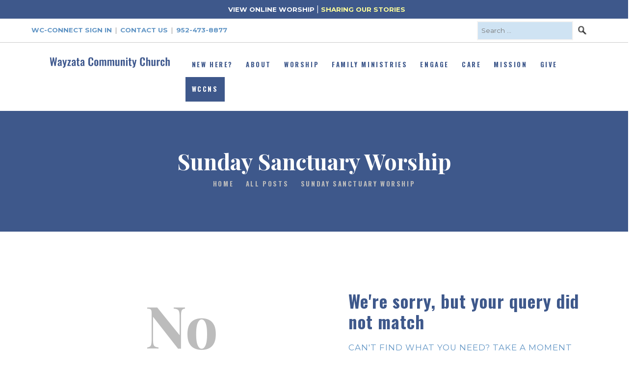

--- FILE ---
content_type: text/html; charset=UTF-8
request_url: https://wayzatacommunitychurch.org/category/sunday-sanctuary-worship/
body_size: 34080
content:
<!DOCTYPE html>
<html lang="en-US" class="no-js scheme_default">
<head>
	<!-- Google Tag Manager -->
	<script>(function(w,d,s,l,i){w[l]=w[l]||[];w[l].push({'gtm.start':
	new Date().getTime(),event:'gtm.js'});var f=d.getElementsByTagName(s)[0], 
	j=d.createElement(s),dl=l!='dataLayer'?'&l='+l:'';j.async=true;j.src=
	'https://www.googletagmanager.com/gtm.js?id='+i+dl;f.parentNode.insertBefore(j,f);
	})(window,document,'script','dataLayer','GTM-TJVK3NN');</script>
	<!-- End Google Tag Manager -->
	
			<meta charset="UTF-8">
		<meta name="viewport" content="width=device-width, initial-scale=1, maximum-scale=1">
		<meta name="format-detection" content="telephone=no">
		<link rel="profile" href="http://gmpg.org/xfn/11">
		<link rel="pingback" href="https://wayzatacommunitychurch.org/xmlrpc.php">
		<meta name='robots' content='index, follow, max-image-preview:large, max-snippet:-1, max-video-preview:-1' />

	<!-- This site is optimized with the Yoast SEO Premium plugin v16.2 (Yoast SEO v19.2) - https://yoast.com/wordpress/plugins/seo/ -->
	<title>Sunday Sanctuary Worship Archives - Wayzata Community Church</title>
	<link rel="canonical" href="https://wayzatacommunitychurch.org/category/sunday-sanctuary-worship/" />
	<meta property="og:locale" content="en_US" />
	<meta property="og:type" content="article" />
	<meta property="og:title" content="Sunday Sanctuary Worship Archives - Wayzata Community Church" />
	<meta property="og:url" content="https://wayzatacommunitychurch.org/category/sunday-sanctuary-worship/" />
	<meta property="og:site_name" content="Wayzata Community Church" />
	<meta name="twitter:card" content="summary" />
	<script type="application/ld+json" class="yoast-schema-graph">{"@context":"https://schema.org","@graph":[{"@type":"WebSite","@id":"https://wayzatacommunitychurch.org/#website","url":"https://wayzatacommunitychurch.org/","name":"Wayzata Community Church","description":"Inspire the world with the inclusive love of Jesus","potentialAction":[{"@type":"SearchAction","target":{"@type":"EntryPoint","urlTemplate":"https://wayzatacommunitychurch.org/?s={search_term_string}"},"query-input":"required name=search_term_string"}],"inLanguage":"en-US"},{"@type":"CollectionPage","@id":"https://wayzatacommunitychurch.org/category/sunday-sanctuary-worship/#webpage","url":"https://wayzatacommunitychurch.org/category/sunday-sanctuary-worship/","name":"Sunday Sanctuary Worship Archives - Wayzata Community Church","isPartOf":{"@id":"https://wayzatacommunitychurch.org/#website"},"breadcrumb":{"@id":"https://wayzatacommunitychurch.org/category/sunday-sanctuary-worship/#breadcrumb"},"inLanguage":"en-US","potentialAction":[{"@type":"ReadAction","target":["https://wayzatacommunitychurch.org/category/sunday-sanctuary-worship/"]}]},{"@type":"BreadcrumbList","@id":"https://wayzatacommunitychurch.org/category/sunday-sanctuary-worship/#breadcrumb","itemListElement":[{"@type":"ListItem","position":1,"name":"Home","item":"https://wayzatacommunitychurch.org/"},{"@type":"ListItem","position":2,"name":"Sunday Sanctuary Worship"}]}]}</script>
	<!-- / Yoast SEO Premium plugin. -->


<link rel='dns-prefetch' href='//www.google.com' />
<link rel='dns-prefetch' href='//fonts.googleapis.com' />
<link rel='dns-prefetch' href='//s.w.org' />
<link rel="alternate" type="application/rss+xml" title="Wayzata Community Church &raquo; Feed" href="https://wayzatacommunitychurch.org/feed/" />
<link rel="alternate" type="application/rss+xml" title="Wayzata Community Church &raquo; Comments Feed" href="https://wayzatacommunitychurch.org/comments/feed/" />
<link rel="alternate" type="application/rss+xml" title="Wayzata Community Church &raquo; Sunday Sanctuary Worship Category Feed" href="https://wayzatacommunitychurch.org/category/sunday-sanctuary-worship/feed/" />
		<script type="text/javascript">
			window._wpemojiSettings = {"baseUrl":"https:\/\/s.w.org\/images\/core\/emoji\/13.1.0\/72x72\/","ext":".png","svgUrl":"https:\/\/s.w.org\/images\/core\/emoji\/13.1.0\/svg\/","svgExt":".svg","source":{"concatemoji":"https:\/\/wayzatacommunitychurch.org\/wp-includes\/js\/wp-emoji-release.min.js?ver=5.8.12"}};
			!function(e,a,t){var n,r,o,i=a.createElement("canvas"),p=i.getContext&&i.getContext("2d");function s(e,t){var a=String.fromCharCode;p.clearRect(0,0,i.width,i.height),p.fillText(a.apply(this,e),0,0);e=i.toDataURL();return p.clearRect(0,0,i.width,i.height),p.fillText(a.apply(this,t),0,0),e===i.toDataURL()}function c(e){var t=a.createElement("script");t.src=e,t.defer=t.type="text/javascript",a.getElementsByTagName("head")[0].appendChild(t)}for(o=Array("flag","emoji"),t.supports={everything:!0,everythingExceptFlag:!0},r=0;r<o.length;r++)t.supports[o[r]]=function(e){if(!p||!p.fillText)return!1;switch(p.textBaseline="top",p.font="600 32px Arial",e){case"flag":return s([127987,65039,8205,9895,65039],[127987,65039,8203,9895,65039])?!1:!s([55356,56826,55356,56819],[55356,56826,8203,55356,56819])&&!s([55356,57332,56128,56423,56128,56418,56128,56421,56128,56430,56128,56423,56128,56447],[55356,57332,8203,56128,56423,8203,56128,56418,8203,56128,56421,8203,56128,56430,8203,56128,56423,8203,56128,56447]);case"emoji":return!s([10084,65039,8205,55357,56613],[10084,65039,8203,55357,56613])}return!1}(o[r]),t.supports.everything=t.supports.everything&&t.supports[o[r]],"flag"!==o[r]&&(t.supports.everythingExceptFlag=t.supports.everythingExceptFlag&&t.supports[o[r]]);t.supports.everythingExceptFlag=t.supports.everythingExceptFlag&&!t.supports.flag,t.DOMReady=!1,t.readyCallback=function(){t.DOMReady=!0},t.supports.everything||(n=function(){t.readyCallback()},a.addEventListener?(a.addEventListener("DOMContentLoaded",n,!1),e.addEventListener("load",n,!1)):(e.attachEvent("onload",n),a.attachEvent("onreadystatechange",function(){"complete"===a.readyState&&t.readyCallback()})),(n=t.source||{}).concatemoji?c(n.concatemoji):n.wpemoji&&n.twemoji&&(c(n.twemoji),c(n.wpemoji)))}(window,document,window._wpemojiSettings);
		</script>
		<style type="text/css">
img.wp-smiley,
img.emoji {
	display: inline !important;
	border: none !important;
	box-shadow: none !important;
	height: 1em !important;
	width: 1em !important;
	margin: 0 .07em !important;
	vertical-align: -0.1em !important;
	background: none !important;
	padding: 0 !important;
}
</style>
	<link property="stylesheet" rel='stylesheet' id='wp-block-library-css'  href='https://wayzatacommunitychurch.org/wp-includes/css/dist/block-library/style.min.css?ver=5.8.12' type='text/css' media='all' />
<link property="stylesheet" rel='stylesheet' id='contact-form-7-css'  href='https://wayzatacommunitychurch.org/wp-content/plugins/contact-form-7/includes/css/styles.css?ver=5.5.6' type='text/css' media='all' />
<link property="stylesheet" rel='stylesheet' id='essential-grid-plugin-settings-css'  href='https://wayzatacommunitychurch.org/wp-content/plugins/essential-grid/public/assets/css/settings.css?ver=3.0.11' type='text/css' media='all' />
<link property="stylesheet" rel='stylesheet' id='tp-fontello-css'  href='https://wayzatacommunitychurch.org/wp-content/plugins/essential-grid/public/assets/font/fontello/css/fontello.css?ver=3.0.11' type='text/css' media='all' />
<link property="stylesheet" rel='stylesheet' id='rs-plugin-settings-css'  href='https://wayzatacommunitychurch.org/wp-content/plugins/revslider/public/assets/css/rs6.css?ver=6.4.1' type='text/css' media='all' />
<style id='rs-plugin-settings-inline-css' type='text/css'>
#rs-demo-id {}
</style>
<link property="stylesheet" rel='stylesheet' id='trx_addons-side_button-css'  href='https://wayzatacommunitychurch.org/wp-content/plugins/trx_addons/additional/side_buttons.css' type='text/css' media='all' />
<link property="stylesheet" rel='stylesheet' id='trx_addons-icons-css'  href='https://wayzatacommunitychurch.org/wp-content/plugins/trx_addons/css/font-icons/css/trx_addons_icons-embedded.css?ver=5.8.12' type='text/css' media='all' />
<link property="stylesheet" rel='stylesheet' id='swiperslider-css'  href='https://wayzatacommunitychurch.org/wp-content/plugins/trx_addons/js/swiper/swiper.min.css' type='text/css' media='all' />
<link property="stylesheet" rel='stylesheet' id='magnific-popup-css'  href='https://wayzatacommunitychurch.org/wp-content/plugins/trx_addons/js/magnific/magnific-popup.min.css' type='text/css' media='all' />
<link property="stylesheet" rel='stylesheet' id='trx_addons-css'  href='https://wayzatacommunitychurch.org/wp-content/plugins/trx_addons/css/trx_addons.css' type='text/css' media='all' />
<link property="stylesheet" rel='stylesheet' id='trx_addons-animation-css'  href='https://wayzatacommunitychurch.org/wp-content/plugins/trx_addons/css/trx_addons.animation.css?ver=5.8.12' type='text/css' media='all' />
<link property="stylesheet" rel='stylesheet' id='parent-style-css'  href='https://wayzatacommunitychurch.org/wp-content/themes/holy-church/style.css?ver=5.8.12' type='text/css' media='all' />
<link property="stylesheet" rel='stylesheet' id='popup-maker-site-css'  href='//wayzatacommunitychurch.org/wp-content/uploads/pum/pum-site-styles.css?generated=1746568171&#038;ver=1.20.4' type='text/css' media='all' />
<link property="stylesheet" rel='stylesheet' id='holy_church-font-google_fonts-css'  href='https://fonts.googleapis.com/css?family=Playfair+Display%3A400%2C400italic%2C700%2C700italic%7COswald%3A400%2C600%2C700%7CMontserrat%3A400%2C400italic%2C700%2C700italic&#038;subset=latin%2Clatin-ext&#038;ver=5.8.12' type='text/css' media='all' />
<link property="stylesheet" rel='stylesheet' id='fontello-css'  href='https://wayzatacommunitychurch.org/wp-content/themes/holy-church/css/fontello/css/fontello-embedded.css?ver=5.8.12' type='text/css' media='all' />
<link property="stylesheet" rel='stylesheet' id='holy_church-main-css'  href='https://wayzatacommunitychurch.org/wp-content/themes/holy-church/style.css' type='text/css' media='all' />
<link property="stylesheet" rel='stylesheet' id='holy_church-child-css'  href='https://wayzatacommunitychurch.org/wp-content/themes/wccmainsite-child/style.css' type='text/css' media='all' />
<link property="stylesheet" rel='stylesheet' id='holy_church-styles-css'  href='https://wayzatacommunitychurch.org/wp-content/themes/holy-church/css/__styles.css?ver=5.8.12' type='text/css' media='all' />
<link property="stylesheet" rel='stylesheet' id='holy_church-colors-css'  href='https://wayzatacommunitychurch.org/wp-content/themes/holy-church/css/__colors.css?ver=5.8.12' type='text/css' media='all' />
<link property="stylesheet" rel='stylesheet' id='wcc-custom-css'  href='https://wayzatacommunitychurch.org/wp-content/themes/holy-church/css/wcc-custom.css?ver=1.1' type='text/css' media='all' />
<link property="stylesheet" rel='stylesheet' id='mediaelement-css'  href='https://wayzatacommunitychurch.org/wp-includes/js/mediaelement/mediaelementplayer-legacy.min.css?ver=4.2.16' type='text/css' media='all' />
<link property="stylesheet" rel='stylesheet' id='wp-mediaelement-css'  href='https://wayzatacommunitychurch.org/wp-includes/js/mediaelement/wp-mediaelement.min.css?ver=5.8.12' type='text/css' media='all' />
<link property="stylesheet" rel='stylesheet' id='holy_church-responsive-css'  href='https://wayzatacommunitychurch.org/wp-content/themes/holy-church/css/responsive.css?ver=5.8.12' type='text/css' media='all' />
<script type='text/javascript' src='https://wayzatacommunitychurch.org/wp-includes/js/jquery/jquery.min.js?ver=3.6.0' id='jquery-core-js'></script>
<script type='text/javascript' src='https://wayzatacommunitychurch.org/wp-includes/js/jquery/jquery-migrate.min.js?ver=3.3.2' id='jquery-migrate-js'></script>
<script type='text/javascript' src='https://wayzatacommunitychurch.org/wp-content/plugins/revslider/public/assets/js/rbtools.min.js?ver=6.4.1' id='tp-tools-js'></script>
<script type='text/javascript' src='https://wayzatacommunitychurch.org/wp-content/plugins/revslider/public/assets/js/rs6.min.js?ver=6.4.1' id='revmin-js'></script>
<script type='text/javascript' src='https://wayzatacommunitychurch.org/wp-content/plugins/trx_addons/additional/side_buttons.js' id='trx_addons-side_button-js'></script>
<link rel="https://api.w.org/" href="https://wayzatacommunitychurch.org/wp-json/" /><link rel="alternate" type="application/json" href="https://wayzatacommunitychurch.org/wp-json/wp/v2/categories/178" /><link rel="EditURI" type="application/rsd+xml" title="RSD" href="https://wayzatacommunitychurch.org/xmlrpc.php?rsd" />
<link rel="wlwmanifest" type="application/wlwmanifest+xml" href="https://wayzatacommunitychurch.org/wp-includes/wlwmanifest.xml" /> 
<meta name="generator" content="Powered by WPBakery Page Builder - drag and drop page builder for WordPress."/>
<meta name="generator" content="Powered by Slider Revolution 6.4.1 - responsive, Mobile-Friendly Slider Plugin for WordPress with comfortable drag and drop interface." />
<link rel="icon" href="https://wayzatacommunitychurch.org/wp-content/uploads/2018/09/cropped-wcc-site-icon-1-32x32.png" sizes="32x32" />
<link rel="icon" href="https://wayzatacommunitychurch.org/wp-content/uploads/2018/09/cropped-wcc-site-icon-1-192x192.png" sizes="192x192" />
<link rel="apple-touch-icon" href="https://wayzatacommunitychurch.org/wp-content/uploads/2018/09/cropped-wcc-site-icon-1-180x180.png" />
<meta name="msapplication-TileImage" content="https://wayzatacommunitychurch.org/wp-content/uploads/2018/09/cropped-wcc-site-icon-1-270x270.png" />
<script type="text/javascript">function setREVStartSize(e){
			//window.requestAnimationFrame(function() {				 
				window.RSIW = window.RSIW===undefined ? window.innerWidth : window.RSIW;	
				window.RSIH = window.RSIH===undefined ? window.innerHeight : window.RSIH;	
				try {								
					var pw = document.getElementById(e.c).parentNode.offsetWidth,
						newh;
					pw = pw===0 || isNaN(pw) ? window.RSIW : pw;
					e.tabw = e.tabw===undefined ? 0 : parseInt(e.tabw);
					e.thumbw = e.thumbw===undefined ? 0 : parseInt(e.thumbw);
					e.tabh = e.tabh===undefined ? 0 : parseInt(e.tabh);
					e.thumbh = e.thumbh===undefined ? 0 : parseInt(e.thumbh);
					e.tabhide = e.tabhide===undefined ? 0 : parseInt(e.tabhide);
					e.thumbhide = e.thumbhide===undefined ? 0 : parseInt(e.thumbhide);
					e.mh = e.mh===undefined || e.mh=="" || e.mh==="auto" ? 0 : parseInt(e.mh,0);		
					if(e.layout==="fullscreen" || e.l==="fullscreen") 						
						newh = Math.max(e.mh,window.RSIH);					
					else{					
						e.gw = Array.isArray(e.gw) ? e.gw : [e.gw];
						for (var i in e.rl) if (e.gw[i]===undefined || e.gw[i]===0) e.gw[i] = e.gw[i-1];					
						e.gh = e.el===undefined || e.el==="" || (Array.isArray(e.el) && e.el.length==0)? e.gh : e.el;
						e.gh = Array.isArray(e.gh) ? e.gh : [e.gh];
						for (var i in e.rl) if (e.gh[i]===undefined || e.gh[i]===0) e.gh[i] = e.gh[i-1];
											
						var nl = new Array(e.rl.length),
							ix = 0,						
							sl;					
						e.tabw = e.tabhide>=pw ? 0 : e.tabw;
						e.thumbw = e.thumbhide>=pw ? 0 : e.thumbw;
						e.tabh = e.tabhide>=pw ? 0 : e.tabh;
						e.thumbh = e.thumbhide>=pw ? 0 : e.thumbh;					
						for (var i in e.rl) nl[i] = e.rl[i]<window.RSIW ? 0 : e.rl[i];
						sl = nl[0];									
						for (var i in nl) if (sl>nl[i] && nl[i]>0) { sl = nl[i]; ix=i;}															
						var m = pw>(e.gw[ix]+e.tabw+e.thumbw) ? 1 : (pw-(e.tabw+e.thumbw)) / (e.gw[ix]);					
						newh =  (e.gh[ix] * m) + (e.tabh + e.thumbh);
					}				
					if(window.rs_init_css===undefined) window.rs_init_css = document.head.appendChild(document.createElement("style"));					
					document.getElementById(e.c).height = newh+"px";
					window.rs_init_css.innerHTML += "#"+e.c+"_wrapper { height: "+newh+"px }";				
				} catch(e){
					console.log("Failure at Presize of Slider:" + e)
				}					   
			//});
		  };</script>
		<style type="text/css" id="wp-custom-css">
			#wcc-search-form {
    float: left;
    padding-right: 20px;
	color: #000 !important;
}
#wcc-search-form input[type="search"] {
	padding:.5rem;
	background: #cfe3f3;
	color: #000 !important;
}
.wcc_search-icon {
	display: inline-block;
	height:20px;
	margin: 0 0 -4px 5px
}
.wcc-contact {
	padding: 0;
}
#wcc-header-phone {
	font-weight:800;
}
.top_panel_l {
	padding-top: 5px;
}
.top_panel_l span {
	display: inline-block;
	padding: 0 6px;
}
.worship-page-blocks-25 h3 {
	font-size: 1.5rem;
	font-weight: 400;
}
.enews input[type="checkbox"] {
	display:inline-block;
}
.staff-name {
	margin: 0;
	font-size: 1.5em;
	text-align: center;
}
.staff-title {
	margin: 0;
	font-size: .9em;
	text-align: center;
}
.staff-contact {
	margin: 0;
	text-align: center;
}
.staff-contact a{
	text-decoration: none;
}
.worship-page-blocks-25 .vc_col-sm-4 {
	min-height: 300px;
}
.worship-page-blocks-25 .vc_column-inner {    background-size: cover !important;}

.worship-page-blocks-25 a {
    padding: 10px;
    background-color: rgba(255, 255, 255, 0.9);
    border-radius: 5px;
}
.trx_addons_audio_player.without_cover {
	max-width: 90%;
}
.vc_row .trx_addons_audio_player .audio_caption {
	color: #fff;
}
.widget_audio .widget_title {
	margin: 0;
	padding: 20px 2%;
	max-width: 86%;
	background: #333;
	color: #eee;
	border-top: 1px solid #ccc;
}
.wpb-js-composer .vc_tta.vc_general .vc_tta-panel {
    border-top: 1px solid #ccc;
}
.title__h2Text {
    max-width: 80%;
    font-weight: 700;
    font-weight: bold;
    font-size: 20px;
    color: #990000;
}
.wcc-hm-button .vc_general.vc_btn3 {
	background: #f0f0f0 !important;
    color: #3e588b  !important;
	width: 100%;
	border: 1px solid #6195c5 !important;
	text-transform: uppercase !important;
	font-weight:700 !important;
}
.wcc-hm-button .vc_general.vc_btn3:hover {
	color: #fff !important;
    background: #6195c5 !important;
}
.wcc-hm-button2 {
	border: 1px solid #3e588b !important;
}
.sc_button.sc_button_size_large {width: 100%;}
.top_panel {
    margin-bottom: 0rem;
}
.page-id-33893 .top_panel_title, .page-id-34071 .top_panel_title {
    display: none;
}
.page-id-34430 .scheme_default .sc_item_subtitle {
    color: #6195c5;
    font-size: 1.2rem;
}
.page-id-34628 .scheme_default button {
    background-color: none !important;
}
.page-id-35139 .scheme_default button {
    background-color: none !important;
}
.resi-autoplay-muted-msg-container, .resi-giant-play-btn-container { background: none !important;}
#wpcf7-f37505-p37503-o1 label {color: #000;}
.pum-trigger { display: block; text-align: center;}
.page-id-39124 .top_panel_title { display: none; }
.vc_custom_1685996817364 {
    background-position: 0 -130px;
    background-size: cover;
    padding: 30px 0 0 0;
}
.page-id-39124 .scheme_default h2 {
    color: #fff; font-family: Oswald,sans-serif; font-weight: 200;
}
.vc_custom_1685999205978 .wpb_single_image img {
    max-width: 80%;
}
.wcc-featured-story .pum-trigger, .wcc-stories .pum-trigger  {
font-weight: 700;
font-size: 1.7rem;
color: #fff;
}
.wcc-featured-story .wcc-featured-btn, .wcc-stories .wcc-featured-btn {
    letter-spacing: 0.2em;
    cursor: pointer;
    white-space: nowrap;
    background: linear-gradient(to right, #4b72b3 50%,#6195c5 50%) no-repeat scroll right bottom / 210% 100% #6195c5 !important;
    font-family: Oswald,sans-serif;
    font-size: 0.929rem;
    font-weight: 700;
    font-style: normal;
    line-height: 1.6em;
    text-decoration: none;
    text-transform: uppercase;
    display: inline-block;
    padding: 15px;
}
.pum-theme-38831 .pum-content, .pum-theme-lightbox .pum-content {
    color: #333;
    font-family: inherit;
    font-weight: 400;
}
.wcc-tos-intro {
    font-weight: 500;
    font-size: 1.8rem;
    color: #fff;
    padding: 10% 0;
    display: inline-block;
    line-height: 2.9rem;
}
@media (max-width: 1024px) {
#wcc-search-form { display: none;}
}		</style>
		<noscript><style> .wpb_animate_when_almost_visible { opacity: 1; }</style></noscript>	
<script>
jQuery(document).ready(function($) {	
	$('.popup-with-form').magnificPopup({
		type: 'inline',
		preloader: false,
		focus: '#wcc-search',
		callbacks: {
			beforeOpen: function() {
				if($(window).width() < 700) {
					this.st.focus = false;
				} else {
					this.st.focus = '#wcc-search';
				}
			}
		}
	});
	$('.popup-wcc-service').magnificPopup({
		type: 'inline',
		preloader: false,
		focus: '#wcc-service-popup',
		callbacks: {
			beforeOpen: function() {
				if($(window).width() < 700) {
					this.st.focus = false;
				} else {
					this.st.focus = '#wcc-service-popup';
				}
			}
		}
	});
	$(".eg-wcc-staff-blocks-element-24, .eg-wcc-staff-blocks-element-25, .eg-wcc-staff-blocks-element-24, .eg-wcc-staff-blocks-element-25, .eg-hayes-element-24, .eg-hayes-element-25").addClass("popup-modal");
});
</script>
</head>

<body class="archive category category-sunday-sanctuary-worship category-178 body_tag scheme_default blog_mode_blog body_style_fullwide  is_stream blog_style_classic_2 sidebar_hide expand_content header_style_header-default header_position_default menu_style_top no_layout wpb-js-composer js-comp-ver-6.6.0 vc_responsive">
	<!-- Google Tag Manager (noscript) -->
	<noscript><iframe src="https://www.googletagmanager.com/ns.html?id=GTM-TJVK3NN"
	height="0" width="0" style="display:none;visibility:hidden"></iframe></noscript>
	<!-- End Google Tag Manager (noscript) -->

	
	<div class="body_wrap">
	    
	    <div class="top-banner" style="text-align: center; padding: 5px; background: #3e588b; color:#fff; width: 100%; margin: 0;"><a href="https://www.youtube.com/@WayzataCommunityChurch" style="font-weight: 700; font-size: .8em; color:#fff;">VIEW ONLINE WORSHIP</a> | <a href="https://www.wayzatacommunitychurch.org/sharing-our-stories/" style="font-weight: 700; font-size: .8em; color:#ffff99;">SHARING OUR STORIES</a>
	    
	</div>

		<div class="page_wrap">

			<header class="top_panel top_panel_default scheme_default"><div class="top_panel_topnav">
	<div class="top_panel_l">
		<p><a href="https://wayzatacommunitychurch.ccbchurch.com/login.php" id="wc-connect-btn">WC-Connect Sign In</a><span>|</span><a href="/contact-us/" id="wcc-header-contact" class="wcc-contact">Contact Us</a><span>|</span><a href="tel:952-473-8877" id="wcc-header-phone">952-473-8877</a></p>
	</div>
	<div class="top_panel_r">
	    <!-- Search form -->
		<form role="search" method="get" id="wcc-search-form" class="search-form" action="https://wayzatacommunitychurch.org/">
<label>
		<span class="screen-reader-text">Search for:</span>
		<input type="search" class="search-field"
			placeholder="Search …"
			value="" name="s"
			title="Search for:" />
	</label>
	<input type="image" alt="Search" class="wcc_search-icon" src="https://wayzatacommunitychurch.org/wp-content/uploads/2018/09/search-icon.png" />
</form>
<!-- Search form end -->
		
	</div>
	<div style="clear: both;"></div>
</div>
<div class="top_panel_navi sc_layouts_row sc_layouts_row_type_compact sc_layouts_row_fixed
			scheme_default">
	<div class="content_wrap">
		<div class="columns_wrap">
			<div class="sc_layouts_column sc_layouts_column_align_left sc_layouts_column_icons_position_left column-1_4">
				<div class="sc_layouts_item"><a class="sc_layouts_logo" href="https://wayzatacommunitychurch.org/"><img src="http://wayzatacommunitychurch.org/wp-content/uploads/2018/09/wayzata-community-church-logo-1.png" alt="" width="800" height="80"></a></div>
			</div><div class="sc_layouts_column sc_layouts_column_align_right sc_layouts_column_icons_position_left column-3_4">
				<div class="sc_layouts_item">
					<nav class="menu_main_nav_area sc_layouts_hide_on_mobile"><ul id="menu_main" class="sc_layouts_menu_nav menu_main_nav"><li id="menu-item-20146" class="menu-item menu-item-type-post_type menu-item-object-page menu-item-20146"><a href="https://wayzatacommunitychurch.org/first-time-visit/"><span>New Here?</span></a></li><li id="menu-item-42389" class="menu-item menu-item-type-post_type menu-item-object-page menu-item-has-children menu-item-42389"><a href="https://wayzatacommunitychurch.org/about/"><span>About</span></a>
<ul class="sub-menu"><li id="menu-item-42393" class="menu-item menu-item-type-custom menu-item-object-custom menu-item-42393"><a href="https://wayzatacommunitychurch.org/about/"><span>Who We Are</span></a></li><li id="menu-item-42394" class="menu-item menu-item-type-custom menu-item-object-custom menu-item-42394"><a href="https://wayzatacommunitychurch.org/about/#what-we-believe"><span>What We Believe</span></a></li><li id="menu-item-35706" class="menu-item menu-item-type-post_type menu-item-object-page menu-item-35706"><a href="https://wayzatacommunitychurch.org/clergy-and-staff/"><span>Clergy and Staff</span></a></li><li id="menu-item-31981" class="menu-item menu-item-type-post_type menu-item-object-page menu-item-has-children menu-item-31981"><a href="https://wayzatacommunitychurch.org/lay-leadership/"><span>Lay Leadership</span></a>
	<ul class="sub-menu"><li id="menu-item-34568" class="menu-item menu-item-type-post_type menu-item-object-page menu-item-34568"><a href="https://wayzatacommunitychurch.org/governance/"><span>Governance</span></a></li></ul>
</li><li id="menu-item-43077" class="menu-item menu-item-type-post_type menu-item-object-page menu-item-43077"><a href="https://wayzatacommunitychurch.org/employment/"><span>Employment</span></a></li></ul>
</li><li id="menu-item-31942" class="menu-item menu-item-type-post_type menu-item-object-page menu-item-has-children menu-item-31942"><a href="https://wayzatacommunitychurch.org/worship/"><span>Worship</span></a>
<ul class="sub-menu"><li id="menu-item-43846" class="menu-item menu-item-type-custom menu-item-object-custom menu-item-43846"><a href="https://youtube.com/wayzatacommunitychurch"><span>Online Worship</span></a></li></ul>
</li><li id="menu-item-38712" class="menu-item menu-item-type-post_type menu-item-object-page menu-item-has-children menu-item-38712"><a href="https://wayzatacommunitychurch.org/family-ministries/"><span>Family Ministries</span></a>
<ul class="sub-menu"><li id="menu-item-39037" class="menu-item menu-item-type-post_type menu-item-object-page menu-item-39037"><a href="https://wayzatacommunitychurch.org/adult-faith-classes/"><span>Adult Faith Classes</span></a></li><li id="menu-item-31988" class="menu-item menu-item-type-post_type menu-item-object-page menu-item-has-children menu-item-31988"><a href="https://wayzatacommunitychurch.org/engage/high-school/"><span>High School</span></a>
	<ul class="sub-menu"><li id="menu-item-37549" class="menu-item menu-item-type-post_type menu-item-object-page menu-item-37549"><a href="https://wayzatacommunitychurch.org/high-school-programs/"><span>High School Programs</span></a></li><li id="menu-item-37720" class="menu-item menu-item-type-post_type menu-item-object-page menu-item-37720"><a href="https://wayzatacommunitychurch.org/confirmation-2025/"><span>Confirmation Class of 2026</span></a></li><li id="menu-item-38728" class="menu-item menu-item-type-post_type menu-item-object-page menu-item-38728"><a href="https://wayzatacommunitychurch.org/engage/milestones/"><span>Milestones</span></a></li></ul>
</li><li id="menu-item-31989" class="menu-item menu-item-type-post_type menu-item-object-page menu-item-has-children menu-item-31989"><a href="https://wayzatacommunitychurch.org/engage/middle-school/"><span>Middle School</span></a>
	<ul class="sub-menu"><li id="menu-item-37548" class="menu-item menu-item-type-post_type menu-item-object-page menu-item-37548"><a href="https://wayzatacommunitychurch.org/middle-school-programs/"><span>Middle School Programs</span></a></li><li id="menu-item-38727" class="menu-item menu-item-type-post_type menu-item-object-page menu-item-38727"><a href="https://wayzatacommunitychurch.org/engage/milestones/"><span>Milestones</span></a></li></ul>
</li><li id="menu-item-31990" class="menu-item menu-item-type-post_type menu-item-object-page menu-item-has-children menu-item-31990"><a href="https://wayzatacommunitychurch.org/elementary/"><span>Elementary</span></a>
	<ul class="sub-menu"><li id="menu-item-37555" class="menu-item menu-item-type-post_type menu-item-object-page menu-item-37555"><a href="https://wayzatacommunitychurch.org/elementary-programs/"><span>Elementary Programs</span></a></li><li id="menu-item-38726" class="menu-item menu-item-type-post_type menu-item-object-page menu-item-38726"><a href="https://wayzatacommunitychurch.org/engage/milestones/"><span>Milestones</span></a></li></ul>
</li><li id="menu-item-31991" class="menu-item menu-item-type-post_type menu-item-object-page menu-item-has-children menu-item-31991"><a href="https://wayzatacommunitychurch.org/engage/early-childhood/"><span>Early Childhood</span></a>
	<ul class="sub-menu"><li id="menu-item-37563" class="menu-item menu-item-type-post_type menu-item-object-page menu-item-37563"><a href="https://wayzatacommunitychurch.org/early-childhood-programs/"><span>Early Childhood Programs</span></a></li><li id="menu-item-31992" class="menu-item menu-item-type-post_type menu-item-object-page menu-item-31992"><a href="https://wayzatacommunitychurch.org/engage/milestones/"><span>Milestones</span></a></li></ul>
</li><li id="menu-item-31957" class="menu-item menu-item-type-post_type menu-item-object-page menu-item-has-children menu-item-31957"><a href="https://wayzatacommunitychurch.org/engage/disabilityministry/"><span>Parables Disability Ministry</span></a>
	<ul class="sub-menu"><li id="menu-item-37592" class="menu-item menu-item-type-post_type menu-item-object-page menu-item-37592"><a href="https://wayzatacommunitychurch.org/parables-disability-programs/"><span>Parables Disability Programs</span></a></li><li id="menu-item-42378" class="menu-item menu-item-type-post_type menu-item-object-page menu-item-42378"><a href="https://wayzatacommunitychurch.org/parables-worship-service/"><span>Parables Worship Service</span></a></li><li id="menu-item-34176" class="menu-item menu-item-type-post_type menu-item-object-page menu-item-34176"><a href="https://wayzatacommunitychurch.org/engage/disabilityministry/parables-archive/"><span>Parables Archive</span></a></li></ul>
</li><li id="menu-item-43665" class="menu-item menu-item-type-post_type menu-item-object-page menu-item-43665"><a href="https://wayzatacommunitychurch.org/family-ministries/summer-camp/"><span>Summer Camp</span></a></li></ul>
</li><li id="menu-item-31938" class="menu-item menu-item-type-post_type menu-item-object-page menu-item-has-children menu-item-31938"><a href="https://wayzatacommunitychurch.org/engage/"><span>Engage</span></a>
<ul class="sub-menu"><li id="menu-item-43843" class="menu-item menu-item-type-post_type menu-item-object-page menu-item-43843"><a href="https://wayzatacommunitychurch.org/coffee-house/"><span>Coffee House</span></a></li><li id="menu-item-43844" class="menu-item menu-item-type-post_type menu-item-object-page menu-item-43844"><a href="https://wayzatacommunitychurch.org/music-series/"><span>Music Series</span></a></li><li id="menu-item-42560" class="menu-item menu-item-type-post_type menu-item-object-page menu-item-42560"><a href="https://wayzatacommunitychurch.org/enews/"><span>ENEWS</span></a></li></ul>
</li><li id="menu-item-31955" class="menu-item menu-item-type-post_type menu-item-object-page menu-item-31955"><a href="https://wayzatacommunitychurch.org/care/"><span>Care</span></a></li><li id="menu-item-31943" class="menu-item menu-item-type-post_type menu-item-object-page menu-item-31943"><a href="https://wayzatacommunitychurch.org/mission/"><span>Mission</span></a></li><li id="menu-item-31939" class="menu-item menu-item-type-post_type menu-item-object-page menu-item-has-children menu-item-31939"><a href="https://wayzatacommunitychurch.org/give/"><span>Give</span></a>
<ul class="sub-menu"><li id="menu-item-34575" class="menu-item menu-item-type-post_type menu-item-object-page menu-item-34575"><a href="https://wayzatacommunitychurch.org/give/"><span>Give</span></a></li><li id="menu-item-34574" class="menu-item menu-item-type-post_type menu-item-object-page menu-item-34574"><a href="https://wayzatacommunitychurch.org/give/planned-giving/"><span>Planned Giving</span></a></li></ul>
</li><li id="menu-item-31941" class="menu-item menu-item-type-post_type menu-item-object-page menu-item-has-children menu-item-31941"><a href="https://wayzatacommunitychurch.org/wcc-nursery-school/"><span>WCCNS</span></a>
<ul class="sub-menu"><li id="menu-item-31944" class="menu-item menu-item-type-post_type menu-item-object-page menu-item-31944"><a href="https://wayzatacommunitychurch.org/wcc-nursery-school/wccns-staff/"><span>WCCNS Staff</span></a></li><li id="menu-item-31945" class="menu-item menu-item-type-post_type menu-item-object-page menu-item-has-children menu-item-31945"><a href="https://wayzatacommunitychurch.org/wcc-nursery-school/program-overview/"><span>Program Overview</span></a>
	<ul class="sub-menu"><li id="menu-item-31947" class="menu-item menu-item-type-post_type menu-item-object-page menu-item-31947"><a href="https://wayzatacommunitychurch.org/wcc-nursery-school/enrichment-classes/"><span>Enrichment Classes</span></a></li></ul>
</li><li id="menu-item-41222" class="menu-item menu-item-type-post_type menu-item-object-page menu-item-41222"><a href="https://wayzatacommunitychurch.org/wccns-academic-calendar/"><span>WCCNS Academic Calendar</span></a></li><li id="menu-item-31946" class="menu-item menu-item-type-post_type menu-item-object-page menu-item-31946"><a href="https://wayzatacommunitychurch.org/wcc-nursery-school/enrollment/"><span>Enrollment</span></a></li><li id="menu-item-32942" class="menu-item menu-item-type-post_type menu-item-object-page menu-item-32942"><a href="https://wayzatacommunitychurch.org/wcc-nursery-school/join-our-team/"><span>Join Our Team</span></a></li><li id="menu-item-31948" class="menu-item menu-item-type-post_type menu-item-object-page menu-item-31948"><a href="https://wayzatacommunitychurch.org/wcc-nursery-school/cubby-news/"><span>Cubbie News</span></a></li></ul>
</li></ul></nav>					
					<div class="sc_layouts_iconed_text sc_layouts_menu_mobile_button">
						<a class="sc_layouts_item_link sc_layouts_iconed_text_link" href="#">
							<span class="sc_layouts_item_icon sc_layouts_iconed_text_icon trx_addons_icon-menu"></span>
						</a>
					</div>
				</div>
			</div>
		</div><!-- /.sc_layouts_row -->
	</div><!-- /.content_wrap -->
</div><!-- /.top_panel_navi -->	<div class="top_panel_title sc_layouts_row sc_layouts_row_type_normal without_bg_image">
		<div class="content_wrap">
			<div class="sc_layouts_column  sc_layouts_column_align_center">
				<div class="sc_layouts_item">
					<div class="sc_layouts_title">
						<div class="sc_layouts_title_title">							<h1 class="sc_layouts_title_caption">Sunday Sanctuary Worship</h1>
							</div><div class="sc_layouts_title_breadcrumbs"><div class="breadcrumbs"><a class="breadcrumbs_item home" href="https://wayzatacommunitychurch.org/">Home</a><span class="breadcrumbs_delimiter"></span><a href="https://wayzatacommunitychurch.org">All Posts</a><span class="breadcrumbs_delimiter"></span><span class="breadcrumbs_item current">Sunday Sanctuary Worship</span></div></div>
					</div>
				</div>
			</div>
		</div>
	</div>
	</header><div class="menu_mobile_overlay"></div>
<div class="menu_mobile menu_mobile_fullscreen scheme_dark">
	<div class="menu_mobile_inner">
		<a class="menu_mobile_close icon-cancel"></a><a class="sc_layouts_logo" href="https://wayzatacommunitychurch.org/"><img src="http://wayzatacommunitychurch.org/wp-content/uploads/2018/09/wayzata-community-church-logo-1.png" alt="" width="800" height="80"></a><nav class="menu_mobile_nav_area "><ul id="menu_mobile" class=" menu_mobile_nav"><li id="menu_mobile-item-20146" class="menu-item menu-item-type-post_type menu-item-object-page menu-item-20146"><a href="https://wayzatacommunitychurch.org/first-time-visit/"><span>New Here?</span></a></li><li id="menu_mobile-item-42389" class="menu-item menu-item-type-post_type menu-item-object-page menu-item-has-children menu-item-42389"><a href="https://wayzatacommunitychurch.org/about/"><span>About</span></a>
<ul class="sub-menu"><li id="menu_mobile-item-42393" class="menu-item menu-item-type-custom menu-item-object-custom menu-item-42393"><a href="https://wayzatacommunitychurch.org/about/"><span>Who We Are</span></a></li><li id="menu_mobile-item-42394" class="menu-item menu-item-type-custom menu-item-object-custom menu-item-42394"><a href="https://wayzatacommunitychurch.org/about/#what-we-believe"><span>What We Believe</span></a></li><li id="menu_mobile-item-35706" class="menu-item menu-item-type-post_type menu-item-object-page menu-item-35706"><a href="https://wayzatacommunitychurch.org/clergy-and-staff/"><span>Clergy and Staff</span></a></li><li id="menu_mobile-item-31981" class="menu-item menu-item-type-post_type menu-item-object-page menu-item-has-children menu-item-31981"><a href="https://wayzatacommunitychurch.org/lay-leadership/"><span>Lay Leadership</span></a>
	<ul class="sub-menu"><li id="menu_mobile-item-34568" class="menu-item menu-item-type-post_type menu-item-object-page menu-item-34568"><a href="https://wayzatacommunitychurch.org/governance/"><span>Governance</span></a></li></ul>
</li><li id="menu_mobile-item-43077" class="menu-item menu-item-type-post_type menu-item-object-page menu-item-43077"><a href="https://wayzatacommunitychurch.org/employment/"><span>Employment</span></a></li></ul>
</li><li id="menu_mobile-item-31942" class="menu-item menu-item-type-post_type menu-item-object-page menu-item-has-children menu-item-31942"><a href="https://wayzatacommunitychurch.org/worship/"><span>Worship</span></a>
<ul class="sub-menu"><li id="menu_mobile-item-43846" class="menu-item menu-item-type-custom menu-item-object-custom menu-item-43846"><a href="https://youtube.com/wayzatacommunitychurch"><span>Online Worship</span></a></li></ul>
</li><li id="menu_mobile-item-38712" class="menu-item menu-item-type-post_type menu-item-object-page menu-item-has-children menu-item-38712"><a href="https://wayzatacommunitychurch.org/family-ministries/"><span>Family Ministries</span></a>
<ul class="sub-menu"><li id="menu_mobile-item-39037" class="menu-item menu-item-type-post_type menu-item-object-page menu-item-39037"><a href="https://wayzatacommunitychurch.org/adult-faith-classes/"><span>Adult Faith Classes</span></a></li><li id="menu_mobile-item-31988" class="menu-item menu-item-type-post_type menu-item-object-page menu-item-has-children menu-item-31988"><a href="https://wayzatacommunitychurch.org/engage/high-school/"><span>High School</span></a>
	<ul class="sub-menu"><li id="menu_mobile-item-37549" class="menu-item menu-item-type-post_type menu-item-object-page menu-item-37549"><a href="https://wayzatacommunitychurch.org/high-school-programs/"><span>High School Programs</span></a></li><li id="menu_mobile-item-37720" class="menu-item menu-item-type-post_type menu-item-object-page menu-item-37720"><a href="https://wayzatacommunitychurch.org/confirmation-2025/"><span>Confirmation Class of 2026</span></a></li><li id="menu_mobile-item-38728" class="menu-item menu-item-type-post_type menu-item-object-page menu-item-38728"><a href="https://wayzatacommunitychurch.org/engage/milestones/"><span>Milestones</span></a></li></ul>
</li><li id="menu_mobile-item-31989" class="menu-item menu-item-type-post_type menu-item-object-page menu-item-has-children menu-item-31989"><a href="https://wayzatacommunitychurch.org/engage/middle-school/"><span>Middle School</span></a>
	<ul class="sub-menu"><li id="menu_mobile-item-37548" class="menu-item menu-item-type-post_type menu-item-object-page menu-item-37548"><a href="https://wayzatacommunitychurch.org/middle-school-programs/"><span>Middle School Programs</span></a></li><li id="menu_mobile-item-38727" class="menu-item menu-item-type-post_type menu-item-object-page menu-item-38727"><a href="https://wayzatacommunitychurch.org/engage/milestones/"><span>Milestones</span></a></li></ul>
</li><li id="menu_mobile-item-31990" class="menu-item menu-item-type-post_type menu-item-object-page menu-item-has-children menu-item-31990"><a href="https://wayzatacommunitychurch.org/elementary/"><span>Elementary</span></a>
	<ul class="sub-menu"><li id="menu_mobile-item-37555" class="menu-item menu-item-type-post_type menu-item-object-page menu-item-37555"><a href="https://wayzatacommunitychurch.org/elementary-programs/"><span>Elementary Programs</span></a></li><li id="menu_mobile-item-38726" class="menu-item menu-item-type-post_type menu-item-object-page menu-item-38726"><a href="https://wayzatacommunitychurch.org/engage/milestones/"><span>Milestones</span></a></li></ul>
</li><li id="menu_mobile-item-31991" class="menu-item menu-item-type-post_type menu-item-object-page menu-item-has-children menu-item-31991"><a href="https://wayzatacommunitychurch.org/engage/early-childhood/"><span>Early Childhood</span></a>
	<ul class="sub-menu"><li id="menu_mobile-item-37563" class="menu-item menu-item-type-post_type menu-item-object-page menu-item-37563"><a href="https://wayzatacommunitychurch.org/early-childhood-programs/"><span>Early Childhood Programs</span></a></li><li id="menu_mobile-item-31992" class="menu-item menu-item-type-post_type menu-item-object-page menu-item-31992"><a href="https://wayzatacommunitychurch.org/engage/milestones/"><span>Milestones</span></a></li></ul>
</li><li id="menu_mobile-item-31957" class="menu-item menu-item-type-post_type menu-item-object-page menu-item-has-children menu-item-31957"><a href="https://wayzatacommunitychurch.org/engage/disabilityministry/"><span>Parables Disability Ministry</span></a>
	<ul class="sub-menu"><li id="menu_mobile-item-37592" class="menu-item menu-item-type-post_type menu-item-object-page menu-item-37592"><a href="https://wayzatacommunitychurch.org/parables-disability-programs/"><span>Parables Disability Programs</span></a></li><li id="menu_mobile-item-42378" class="menu-item menu-item-type-post_type menu-item-object-page menu-item-42378"><a href="https://wayzatacommunitychurch.org/parables-worship-service/"><span>Parables Worship Service</span></a></li><li id="menu_mobile-item-34176" class="menu-item menu-item-type-post_type menu-item-object-page menu-item-34176"><a href="https://wayzatacommunitychurch.org/engage/disabilityministry/parables-archive/"><span>Parables Archive</span></a></li></ul>
</li><li id="menu_mobile-item-43665" class="menu-item menu-item-type-post_type menu-item-object-page menu-item-43665"><a href="https://wayzatacommunitychurch.org/family-ministries/summer-camp/"><span>Summer Camp</span></a></li></ul>
</li><li id="menu_mobile-item-31938" class="menu-item menu-item-type-post_type menu-item-object-page menu-item-has-children menu-item-31938"><a href="https://wayzatacommunitychurch.org/engage/"><span>Engage</span></a>
<ul class="sub-menu"><li id="menu_mobile-item-43843" class="menu-item menu-item-type-post_type menu-item-object-page menu-item-43843"><a href="https://wayzatacommunitychurch.org/coffee-house/"><span>Coffee House</span></a></li><li id="menu_mobile-item-43844" class="menu-item menu-item-type-post_type menu-item-object-page menu-item-43844"><a href="https://wayzatacommunitychurch.org/music-series/"><span>Music Series</span></a></li><li id="menu_mobile-item-42560" class="menu-item menu-item-type-post_type menu-item-object-page menu-item-42560"><a href="https://wayzatacommunitychurch.org/enews/"><span>ENEWS</span></a></li></ul>
</li><li id="menu_mobile-item-31955" class="menu-item menu-item-type-post_type menu-item-object-page menu-item-31955"><a href="https://wayzatacommunitychurch.org/care/"><span>Care</span></a></li><li id="menu_mobile-item-31943" class="menu-item menu-item-type-post_type menu-item-object-page menu-item-31943"><a href="https://wayzatacommunitychurch.org/mission/"><span>Mission</span></a></li><li id="menu_mobile-item-31939" class="menu-item menu-item-type-post_type menu-item-object-page menu-item-has-children menu-item-31939"><a href="https://wayzatacommunitychurch.org/give/"><span>Give</span></a>
<ul class="sub-menu"><li id="menu_mobile-item-34575" class="menu-item menu-item-type-post_type menu-item-object-page menu-item-34575"><a href="https://wayzatacommunitychurch.org/give/"><span>Give</span></a></li><li id="menu_mobile-item-34574" class="menu-item menu-item-type-post_type menu-item-object-page menu-item-34574"><a href="https://wayzatacommunitychurch.org/give/planned-giving/"><span>Planned Giving</span></a></li></ul>
</li><li id="menu_mobile-item-31941" class="menu-item menu-item-type-post_type menu-item-object-page menu-item-has-children menu-item-31941"><a href="https://wayzatacommunitychurch.org/wcc-nursery-school/"><span>WCCNS</span></a>
<ul class="sub-menu"><li id="menu_mobile-item-31944" class="menu-item menu-item-type-post_type menu-item-object-page menu-item-31944"><a href="https://wayzatacommunitychurch.org/wcc-nursery-school/wccns-staff/"><span>WCCNS Staff</span></a></li><li id="menu_mobile-item-31945" class="menu-item menu-item-type-post_type menu-item-object-page menu-item-has-children menu-item-31945"><a href="https://wayzatacommunitychurch.org/wcc-nursery-school/program-overview/"><span>Program Overview</span></a>
	<ul class="sub-menu"><li id="menu_mobile-item-31947" class="menu-item menu-item-type-post_type menu-item-object-page menu-item-31947"><a href="https://wayzatacommunitychurch.org/wcc-nursery-school/enrichment-classes/"><span>Enrichment Classes</span></a></li></ul>
</li><li id="menu_mobile-item-41222" class="menu-item menu-item-type-post_type menu-item-object-page menu-item-41222"><a href="https://wayzatacommunitychurch.org/wccns-academic-calendar/"><span>WCCNS Academic Calendar</span></a></li><li id="menu_mobile-item-31946" class="menu-item menu-item-type-post_type menu-item-object-page menu-item-31946"><a href="https://wayzatacommunitychurch.org/wcc-nursery-school/enrollment/"><span>Enrollment</span></a></li><li id="menu_mobile-item-32942" class="menu-item menu-item-type-post_type menu-item-object-page menu-item-32942"><a href="https://wayzatacommunitychurch.org/wcc-nursery-school/join-our-team/"><span>Join Our Team</span></a></li><li id="menu_mobile-item-31948" class="menu-item menu-item-type-post_type menu-item-object-page menu-item-31948"><a href="https://wayzatacommunitychurch.org/wcc-nursery-school/cubby-news/"><span>Cubbie News</span></a></li></ul>
</li></ul></nav><div class="search_wrap search_style_normal search_mobile">
	<div class="search_form_wrap">
		<form role="search" method="get" class="search_form" action="https://wayzatacommunitychurch.org/">
			<input type="text" class="search_field" placeholder="Search" value="" name="s">
			<button type="submit" class="search_submit trx_addons_icon-search"></button>
					</form>
	</div>
	</div><div class="socials_mobile"><span class="social_item"><a href="https://twitter.com/wayzatacc" target="_blank" class="social_icons social_twitter"><span class="trx_addons_icon-twitter"></span></a></span><span class="social_item"><a href="https://www.facebook.com/wayzatacommunitychurch" target="_blank" class="social_icons social_facebook"><span class="trx_addons_icon-facebook"></span></a></span><span class="social_item"><a href="https://www.instagram.com/wayzatacommunitychurch/" target="_blank" class="social_icons social_instagram"><span class="trx_addons_icon-instagram"></span></a></span></div>	</div>
</div>

			<div class="page_content_wrap scheme_default">

								<div class="content_wrap">
				
									

					<div class="content">
										
<article class="post_item_single post_item_404 post_item_none_archive">
	<div class="post_content">
		<h1 class="page_title">No results</h1>
		<div class="page_info">
			<h3 class="page_subtitle">We&#039;re sorry, but your query did not match</h3>
			<p class="page_description">Can't find what you need? Take a moment and do a search below or start from <a href='https://wayzatacommunitychurch.org/'>our homepage</a>.</p>
			<div class="search_wrap search_style_normal page_search">
	<div class="search_form_wrap">
		<form role="search" method="get" class="search_form" action="https://wayzatacommunitychurch.org/">
			<input type="text" class="search_field" placeholder="Search" value="" name="s">
			<button type="submit" class="search_submit trx_addons_icon-search"></button>
					</form>
	</div>
	</div>		</div>
	</div>
</article>
				
					</div><!-- </.content> -->

					</div><!-- </.content_wrap> -->					
					
			</div><!-- </.page_content_wrap> -->
			
			
			<footer class="footer_wrap footer_default scheme_default">
			<div class="footer_widgets_wrap widget_area">
			<div class="footer_widgets_inner widget_area_inner">
				<div class="content_wrap"><div class="columns_wrap"><aside id="custom_html-5" class="widget_text widget widget_custom_html"><div class="textwidget custom-html-widget"><aside id="trx_addons_widget_contacts-2" class="column-1_2 widget widget_contacts">
	<div class="contacts_wrap">
		<div class="contacts_info">
			<span class="contacts_address"><a href="https://goo.gl/maps/25kFMPiaAF9Hj78DA" id="footer-address">125 Wayzata Boulevard East, Wayzata, MN 55391</a></span>
			<span class="contacts_phone"><a href="tel:952-473-8877" id="footer-phone">(952) 473-8877</a></span><br />
			<span class="contacts_fax">Fax: 952-473-2695</span>
			<span class="wccns_phone" style="padding-top:15px;">WCC Nursery School Office: <a href="tel:952-473-2114" id="footer-phone2">952-473-2114</a></span>
			<span class="wccns_phone" style="padding-top:15px;">Nursery School Fax: 952-476-6598</span>
		</div>
		<div class="contacts_socials socials_wrap">
			<span class="social_item"><a href="https://www.facebook.com/wayzatacommunitychurch" target="_blank" class="social_icons social_facebook" id="footer-facebook" rel="noopener"><span class="trx_addons_icon-facebook"></span></a></span>
			<span class="social_item"><a href="https://www.instagram.com/wayzatacommunitychurch/" target="_blank" class="social_icons social_instagram" id="footer-instagram" rel="noopener"><span class="trx_addons_icon-instagram"></span></a></span>
		</div>
	</div><!-- /.contacts_wrap -->
</aside></div></aside><aside id="custom_html-4" class="widget_text widget widget_custom_html"><div class="textwidget custom-html-widget"><iframe src="https://www.google.com/maps/embed?pb=!1m18!1m12!1m3!1d2822.4172474778134!2d-93.52379568426966!3d44.975834373917046!2m3!1f0!2f0!3f0!3m2!1i1024!2i768!4f13.1!3m3!1m2!1s0x52b34cf2d361a309%3A0x94d0ded182c23b31!2sWayzata+Community+Church!5e0!3m2!1sen!2sus!4v1560390050739!5m2!1sen!2sus" width="600" height="450" frameborder="0" style="border:0" allowfullscreen></iframe></div></aside></div><!-- /.columns_wrap --></div><!-- /.content_wrap -->			</div><!-- /.footer_widgets_inner -->
		</div><!-- /.footer_widgets_wrap -->
		<div class="footer_logo_and_socials"><div class="content_wrap"> 
<div class="footer_copyright_wrap scheme_">
	<div class="footer_copyright_inner">
		<div class="content_wrap">
			<div class="copyright_text">
				<p>Wayzata Community Church ©2025. All Rights Reserved.</p>
			</div>
		</div>
	</div>
</div>
</div></div><form role="search" method="get" id="wcc-search-form" class="mfp-hide white-popup-block search-form" action="https://www.wayzatacommunitychurch.org/">
	<label>
		<span class="screen-reader-text">Search for:</span>
		<input id="wcc-search" type="search" class="search-field" placeholder="Search &hellip;" value="" name="s" />
	</label>
	<input type="submit" class="search-submit" value="Search" />
</form>
</footer><!-- /.footer_wrap -->
			
		</div><!-- /.page_wrap -->

	</div><!-- /.body_wrap -->
	

	
			<script type="text/javascript">
			var ajaxRevslider;
			function rsCustomAjaxContentLoadingFunction() {
				// CUSTOM AJAX CONTENT LOADING FUNCTION
				ajaxRevslider = function(obj) {
				
					// obj.type : Post Type
					// obj.id : ID of Content to Load
					// obj.aspectratio : The Aspect Ratio of the Container / Media
					// obj.selector : The Container Selector where the Content of Ajax will be injected. It is done via the Essential Grid on Return of Content
					
					var content	= '';
					var data	= {
						action:			'revslider_ajax_call_front',
						client_action:	'get_slider_html',
						token:			'237bd9619b',
						type:			obj.type,
						id:				obj.id,
						aspectratio:	obj.aspectratio
					};
					
					// SYNC AJAX REQUEST
					jQuery.ajax({
						type:		'post',
						url:		'https://wayzatacommunitychurch.org/wp-admin/admin-ajax.php',
						dataType:	'json',
						data:		data,
						async:		false,
						success:	function(ret, textStatus, XMLHttpRequest) {
							if(ret.success == true)
								content = ret.data;								
						},
						error:		function(e) {
							console.log(e);
						}
					});
					
					 // FIRST RETURN THE CONTENT WHEN IT IS LOADED !!
					 return content;						 
				};
				
				// CUSTOM AJAX FUNCTION TO REMOVE THE SLIDER
				var ajaxRemoveRevslider = function(obj) {
					return jQuery(obj.selector + ' .rev_slider').revkill();
				};


				// EXTEND THE AJAX CONTENT LOADING TYPES WITH TYPE AND FUNCTION				
				if (jQuery.fn.tpessential !== undefined) 					
					if(typeof(jQuery.fn.tpessential.defaults) !== 'undefined') 
						jQuery.fn.tpessential.defaults.ajaxTypes.push({type: 'revslider', func: ajaxRevslider, killfunc: ajaxRemoveRevslider, openAnimationSpeed: 0.3});   
						// type:  Name of the Post to load via Ajax into the Essential Grid Ajax Container
						// func: the Function Name which is Called once the Item with the Post Type has been clicked
						// killfunc: function to kill in case the Ajax Window going to be removed (before Remove function !
						// openAnimationSpeed: how quick the Ajax Content window should be animated (default is 0.3)					
			}
			
			var rsCustomAjaxContent_Once = false
			if (document.readyState === "loading") 
				document.addEventListener('readystatechange',function(){
					if ((document.readyState === "interactive" || document.readyState === "complete") && !rsCustomAjaxContent_Once) {
						rsCustomAjaxContent_Once = true;
						rsCustomAjaxContentLoadingFunction();
					}
				});
			else {
				rsCustomAjaxContent_Once = true;
				rsCustomAjaxContentLoadingFunction();
			}					
		</script>
		<div class="side_button_wrapper left_side_button"><div class="caption_button"><span class="caption_button_item">Contact / Location</span></div><div class="layouts_wrap"><div class="sc_layouts sc_layouts_default sc_layouts_18450"><div class="vc_row wpb_row vc_row-fluid vc_custom_1489581686471"><div class="wpb_column vc_column_container vc_col-sm-12 sc_layouts_column_icons_position_left"><div class="vc_column-inner"><div class="wpb_wrapper"><div class="sc_layouts_item"><div id="sc_title_40003220"
		class="sc_title sc_title_default"><h6 class="sc_item_subtitle sc_title_subtitle sc_align_left sc_item_title_style_default">location</h6><h3 class="sc_item_title sc_title_title sc_align_left sc_item_title_style_default">Contact info</h3></div><!-- /.sc_title --></div>
	<div class="wpb_text_column wpb_content_element " >
		<div class="wpb_wrapper">
			<p><strong>Address:</strong> 125 Wayzata Boulevard East<br />
Wayzata, MN 55391<br />
<strong>Church Office:</strong> 952-473-8877<br />
<strong>Church Fax:</strong> 952-473-2695<br />
<strong>WCC Nursery School:</strong> 952-473-2114<br />
<strong>Nursery School Fax:</strong> 952-476-6598<br />
<strong>Email:</strong> welcome@wayzatacommunitychurch.org</p>

		</div>
	</div>
</div></div></div></div></div></div><div class="mask"></div></div><div class="side_button_wrapper right_side_button"><div class="caption_button"><span class="caption_button_item">Worship / Calendar</span></div><div class="layouts_wrap"><div class="sc_layouts sc_layouts_default sc_layouts_18463"><div class="vc_row wpb_row vc_row-fluid"><div class="wpb_column vc_column_container vc_col-sm-12 sc_layouts_column_icons_position_left"><div class="vc_column-inner"><div class="wpb_wrapper">
	<div class="wpb_text_column wpb_content_element " >
		<div class="wpb_wrapper">
			<div style="padding-bottom: 15px;">
<h2 class="sc_item_title sc_events_title sc_align_left sc_item_title_style_default">Sunday Worship</h2>
<p class="worship-listing">ONLINE WORSHIP<br />
8 a.m., 9 a.m., 10 a.m. Parables and 10:45 a.m.<br />
on Facebook, Youtube and our website</p>
</div>
<p>Please visit WC-Connect for current calendar information.</p>
<p>&nbsp;</p>

		</div>
	</div>
</div></div></div></div></div></div><div class="mask"></div></div><div 
	id="pum-42011" 
	role="dialog" 
	aria-modal="false"
	aria-labelledby="pum_popup_title_42011"
	class="pum pum-overlay pum-theme-38831 pum-theme-lightbox popmake-overlay click_open" 
	data-popmake="{&quot;id&quot;:42011,&quot;slug&quot;:&quot;contact-dustin-moretz&quot;,&quot;theme_id&quot;:38831,&quot;cookies&quot;:[],&quot;triggers&quot;:[{&quot;type&quot;:&quot;click_open&quot;,&quot;settings&quot;:{&quot;extra_selectors&quot;:&quot;&quot;,&quot;cookie_name&quot;:null}}],&quot;mobile_disabled&quot;:null,&quot;tablet_disabled&quot;:null,&quot;meta&quot;:{&quot;display&quot;:{&quot;stackable&quot;:false,&quot;overlay_disabled&quot;:false,&quot;scrollable_content&quot;:false,&quot;disable_reposition&quot;:false,&quot;size&quot;:&quot;medium&quot;,&quot;responsive_min_width&quot;:&quot;0%&quot;,&quot;responsive_min_width_unit&quot;:false,&quot;responsive_max_width&quot;:&quot;100%&quot;,&quot;responsive_max_width_unit&quot;:false,&quot;custom_width&quot;:&quot;640px&quot;,&quot;custom_width_unit&quot;:false,&quot;custom_height&quot;:&quot;380px&quot;,&quot;custom_height_unit&quot;:false,&quot;custom_height_auto&quot;:false,&quot;location&quot;:&quot;center top&quot;,&quot;position_from_trigger&quot;:false,&quot;position_top&quot;:&quot;100&quot;,&quot;position_left&quot;:&quot;0&quot;,&quot;position_bottom&quot;:&quot;0&quot;,&quot;position_right&quot;:&quot;0&quot;,&quot;position_fixed&quot;:false,&quot;animation_type&quot;:&quot;fade&quot;,&quot;animation_speed&quot;:&quot;350&quot;,&quot;animation_origin&quot;:&quot;center top&quot;,&quot;overlay_zindex&quot;:false,&quot;zindex&quot;:&quot;1999999999&quot;},&quot;close&quot;:{&quot;text&quot;:&quot;&quot;,&quot;button_delay&quot;:&quot;0&quot;,&quot;overlay_click&quot;:false,&quot;esc_press&quot;:false,&quot;f4_press&quot;:false},&quot;click_open&quot;:[]}}">

	<div id="popmake-42011" class="pum-container popmake theme-38831 pum-responsive pum-responsive-medium responsive size-medium">

				
							<div id="pum_popup_title_42011" class="pum-title popmake-title">
				Dustin Moretz			</div>
		
		
				<div class="pum-content popmake-content" tabindex="0">
			<div role="form" class="wpcf7" id="wpcf7-f42007-o1" lang="en-US" dir="ltr">
<div class="screen-reader-response"><p role="status" aria-live="polite" aria-atomic="true"></p> <ul></ul></div>
<form action="/category/sunday-sanctuary-worship/#wpcf7-f42007-o1" method="post" class="wpcf7-form init" novalidate="novalidate" data-status="init">
<div style="display: none;">
<input type="hidden" name="_wpcf7" value="42007" />
<input type="hidden" name="_wpcf7_version" value="5.5.6" />
<input type="hidden" name="_wpcf7_locale" value="en_US" />
<input type="hidden" name="_wpcf7_unit_tag" value="wpcf7-f42007-o1" />
<input type="hidden" name="_wpcf7_container_post" value="0" />
<input type="hidden" name="_wpcf7_posted_data_hash" value="" />
<input type="hidden" name="_wpcf7_recaptcha_response" value="" />
</div>
<p><label> Your Name (required)<br />
    <span class="wpcf7-form-control-wrap your-name"><input type="text" name="your-name" value="" size="40" class="wpcf7-form-control wpcf7-text wpcf7-validates-as-required" aria-required="true" aria-invalid="false" /></span> </label></p>
<p><label> Your Email (required)<br />
    <span class="wpcf7-form-control-wrap your-email"><input type="email" name="your-email" value="" size="40" class="wpcf7-form-control wpcf7-text wpcf7-email wpcf7-validates-as-required wpcf7-validates-as-email" aria-required="true" aria-invalid="false" /></span> </label></p>
<p><label> Subject<br />
    <span class="wpcf7-form-control-wrap your-subject"><input type="text" name="your-subject" value="" size="40" class="wpcf7-form-control wpcf7-text" aria-invalid="false" /></span> </label></p>
<p><label> Your Message<br />
    <span class="wpcf7-form-control-wrap your-message"><textarea name="your-message" cols="40" rows="10" class="wpcf7-form-control wpcf7-textarea" aria-invalid="false"></textarea></span> </label></p>
<p><input type="submit" value="Send" class="wpcf7-form-control has-spinner wpcf7-submit" /></p>
<input type='hidden' class='wpcf7-pum' value='{"closepopup":false,"closedelay":0,"openpopup":false,"openpopup_id":0}' /><div class="wpcf7-response-output" aria-hidden="true"></div></form></div>
		</div>

				
							<button type="button" class="pum-close popmake-close" aria-label="Close">
			&times;			</button>
		
	</div>

</div>
<div 
	id="pum-42009" 
	role="dialog" 
	aria-modal="false"
	aria-labelledby="pum_popup_title_42009"
	class="pum pum-overlay pum-theme-38831 pum-theme-lightbox popmake-overlay click_open" 
	data-popmake="{&quot;id&quot;:42009,&quot;slug&quot;:&quot;contact-paula-jacques&quot;,&quot;theme_id&quot;:38831,&quot;cookies&quot;:[],&quot;triggers&quot;:[{&quot;type&quot;:&quot;click_open&quot;,&quot;settings&quot;:{&quot;extra_selectors&quot;:&quot;&quot;,&quot;cookie_name&quot;:null}}],&quot;mobile_disabled&quot;:null,&quot;tablet_disabled&quot;:null,&quot;meta&quot;:{&quot;display&quot;:{&quot;stackable&quot;:false,&quot;overlay_disabled&quot;:false,&quot;scrollable_content&quot;:false,&quot;disable_reposition&quot;:false,&quot;size&quot;:&quot;medium&quot;,&quot;responsive_min_width&quot;:&quot;0%&quot;,&quot;responsive_min_width_unit&quot;:false,&quot;responsive_max_width&quot;:&quot;100%&quot;,&quot;responsive_max_width_unit&quot;:false,&quot;custom_width&quot;:&quot;640px&quot;,&quot;custom_width_unit&quot;:false,&quot;custom_height&quot;:&quot;380px&quot;,&quot;custom_height_unit&quot;:false,&quot;custom_height_auto&quot;:false,&quot;location&quot;:&quot;center top&quot;,&quot;position_from_trigger&quot;:false,&quot;position_top&quot;:&quot;100&quot;,&quot;position_left&quot;:&quot;0&quot;,&quot;position_bottom&quot;:&quot;0&quot;,&quot;position_right&quot;:&quot;0&quot;,&quot;position_fixed&quot;:false,&quot;animation_type&quot;:&quot;fade&quot;,&quot;animation_speed&quot;:&quot;350&quot;,&quot;animation_origin&quot;:&quot;center top&quot;,&quot;overlay_zindex&quot;:false,&quot;zindex&quot;:&quot;1999999999&quot;},&quot;close&quot;:{&quot;text&quot;:&quot;&quot;,&quot;button_delay&quot;:&quot;0&quot;,&quot;overlay_click&quot;:false,&quot;esc_press&quot;:false,&quot;f4_press&quot;:false},&quot;click_open&quot;:[]}}">

	<div id="popmake-42009" class="pum-container popmake theme-38831 pum-responsive pum-responsive-medium responsive size-medium">

				
							<div id="pum_popup_title_42009" class="pum-title popmake-title">
				Paula Jacques			</div>
		
		
				<div class="pum-content popmake-content" tabindex="0">
			<div role="form" class="wpcf7" id="wpcf7-f42008-o2" lang="en-US" dir="ltr">
<div class="screen-reader-response"><p role="status" aria-live="polite" aria-atomic="true"></p> <ul></ul></div>
<form action="/category/sunday-sanctuary-worship/#wpcf7-f42008-o2" method="post" class="wpcf7-form init" novalidate="novalidate" data-status="init">
<div style="display: none;">
<input type="hidden" name="_wpcf7" value="42008" />
<input type="hidden" name="_wpcf7_version" value="5.5.6" />
<input type="hidden" name="_wpcf7_locale" value="en_US" />
<input type="hidden" name="_wpcf7_unit_tag" value="wpcf7-f42008-o2" />
<input type="hidden" name="_wpcf7_container_post" value="0" />
<input type="hidden" name="_wpcf7_posted_data_hash" value="" />
<input type="hidden" name="_wpcf7_recaptcha_response" value="" />
</div>
<p><label> Your Name (required)<br />
    <span class="wpcf7-form-control-wrap your-name"><input type="text" name="your-name" value="" size="40" class="wpcf7-form-control wpcf7-text wpcf7-validates-as-required" aria-required="true" aria-invalid="false" /></span> </label></p>
<p><label> Your Email (required)<br />
    <span class="wpcf7-form-control-wrap your-email"><input type="email" name="your-email" value="" size="40" class="wpcf7-form-control wpcf7-text wpcf7-email wpcf7-validates-as-required wpcf7-validates-as-email" aria-required="true" aria-invalid="false" /></span> </label></p>
<p><label> Subject<br />
    <span class="wpcf7-form-control-wrap your-subject"><input type="text" name="your-subject" value="" size="40" class="wpcf7-form-control wpcf7-text" aria-invalid="false" /></span> </label></p>
<p><label> Your Message<br />
    <span class="wpcf7-form-control-wrap your-message"><textarea name="your-message" cols="40" rows="10" class="wpcf7-form-control wpcf7-textarea" aria-invalid="false"></textarea></span> </label></p>
<p><input type="submit" value="Send" class="wpcf7-form-control has-spinner wpcf7-submit" /></p>
<input type='hidden' class='wpcf7-pum' value='{"closepopup":false,"closedelay":0,"openpopup":false,"openpopup_id":0}' /><div class="wpcf7-response-output" aria-hidden="true"></div></form></div>
		</div>

				
							<button type="button" class="pum-close popmake-close" aria-label="Close">
			&times;			</button>
		
	</div>

</div>
<div 
	id="pum-41426" 
	role="dialog" 
	aria-modal="false"
	aria-labelledby="pum_popup_title_41426"
	class="pum pum-overlay pum-theme-38831 pum-theme-lightbox popmake-overlay click_open" 
	data-popmake="{&quot;id&quot;:41426,&quot;slug&quot;:&quot;contact-cindy-anderson&quot;,&quot;theme_id&quot;:38831,&quot;cookies&quot;:[],&quot;triggers&quot;:[{&quot;type&quot;:&quot;click_open&quot;,&quot;settings&quot;:{&quot;extra_selectors&quot;:&quot;&quot;,&quot;cookie_name&quot;:null}}],&quot;mobile_disabled&quot;:null,&quot;tablet_disabled&quot;:null,&quot;meta&quot;:{&quot;display&quot;:{&quot;stackable&quot;:false,&quot;overlay_disabled&quot;:false,&quot;scrollable_content&quot;:false,&quot;disable_reposition&quot;:false,&quot;size&quot;:&quot;medium&quot;,&quot;responsive_min_width&quot;:&quot;0%&quot;,&quot;responsive_min_width_unit&quot;:false,&quot;responsive_max_width&quot;:&quot;100%&quot;,&quot;responsive_max_width_unit&quot;:false,&quot;custom_width&quot;:&quot;640px&quot;,&quot;custom_width_unit&quot;:false,&quot;custom_height&quot;:&quot;380px&quot;,&quot;custom_height_unit&quot;:false,&quot;custom_height_auto&quot;:false,&quot;location&quot;:&quot;center top&quot;,&quot;position_from_trigger&quot;:false,&quot;position_top&quot;:&quot;100&quot;,&quot;position_left&quot;:&quot;0&quot;,&quot;position_bottom&quot;:&quot;0&quot;,&quot;position_right&quot;:&quot;0&quot;,&quot;position_fixed&quot;:false,&quot;animation_type&quot;:&quot;fade&quot;,&quot;animation_speed&quot;:&quot;350&quot;,&quot;animation_origin&quot;:&quot;center top&quot;,&quot;overlay_zindex&quot;:false,&quot;zindex&quot;:&quot;1999999999&quot;},&quot;close&quot;:{&quot;text&quot;:&quot;&quot;,&quot;button_delay&quot;:&quot;0&quot;,&quot;overlay_click&quot;:false,&quot;esc_press&quot;:false,&quot;f4_press&quot;:false},&quot;click_open&quot;:[]}}">

	<div id="popmake-41426" class="pum-container popmake theme-38831 pum-responsive pum-responsive-medium responsive size-medium">

				
							<div id="pum_popup_title_41426" class="pum-title popmake-title">
				Contact Cindy Anderson			</div>
		
		
				<div class="pum-content popmake-content" tabindex="0">
			<div role="form" class="wpcf7" id="wpcf7-f41440-o3" lang="en-US" dir="ltr">
<div class="screen-reader-response"><p role="status" aria-live="polite" aria-atomic="true"></p> <ul></ul></div>
<form action="/category/sunday-sanctuary-worship/#wpcf7-f41440-o3" method="post" class="wpcf7-form init" novalidate="novalidate" data-status="init">
<div style="display: none;">
<input type="hidden" name="_wpcf7" value="41440" />
<input type="hidden" name="_wpcf7_version" value="5.5.6" />
<input type="hidden" name="_wpcf7_locale" value="en_US" />
<input type="hidden" name="_wpcf7_unit_tag" value="wpcf7-f41440-o3" />
<input type="hidden" name="_wpcf7_container_post" value="0" />
<input type="hidden" name="_wpcf7_posted_data_hash" value="" />
<input type="hidden" name="_wpcf7_recaptcha_response" value="" />
</div>
<p><label> Your Name (required)<br />
    <span class="wpcf7-form-control-wrap your-name"><input type="text" name="your-name" value="" size="40" class="wpcf7-form-control wpcf7-text wpcf7-validates-as-required" aria-required="true" aria-invalid="false" /></span> </label></p>
<p><label> Your Email (required)<br />
    <span class="wpcf7-form-control-wrap your-email"><input type="email" name="your-email" value="" size="40" class="wpcf7-form-control wpcf7-text wpcf7-email wpcf7-validates-as-required wpcf7-validates-as-email" aria-required="true" aria-invalid="false" /></span> </label></p>
<p><label> Subject<br />
    <span class="wpcf7-form-control-wrap your-subject"><input type="text" name="your-subject" value="" size="40" class="wpcf7-form-control wpcf7-text" aria-invalid="false" /></span> </label></p>
<p><label> Your Message<br />
    <span class="wpcf7-form-control-wrap your-message"><textarea name="your-message" cols="40" rows="10" class="wpcf7-form-control wpcf7-textarea" aria-invalid="false"></textarea></span> </label></p>
<p><input type="submit" value="Send" class="wpcf7-form-control has-spinner wpcf7-submit" /></p>
<input type='hidden' class='wpcf7-pum' value='{"closepopup":false,"closedelay":0,"openpopup":false,"openpopup_id":0}' /><div class="wpcf7-response-output" aria-hidden="true"></div></form></div>
		</div>

				
							<button type="button" class="pum-close popmake-close" aria-label="Close">
			&times;			</button>
		
	</div>

</div>
<div 
	id="pum-41406" 
	role="dialog" 
	aria-modal="false"
	aria-labelledby="pum_popup_title_41406"
	class="pum pum-overlay pum-theme-38831 pum-theme-lightbox popmake-overlay click_open" 
	data-popmake="{&quot;id&quot;:41406,&quot;slug&quot;:&quot;contact-patrick-smalley&quot;,&quot;theme_id&quot;:38831,&quot;cookies&quot;:[],&quot;triggers&quot;:[{&quot;type&quot;:&quot;click_open&quot;,&quot;settings&quot;:{&quot;extra_selectors&quot;:&quot;&quot;,&quot;cookie_name&quot;:null}}],&quot;mobile_disabled&quot;:null,&quot;tablet_disabled&quot;:null,&quot;meta&quot;:{&quot;display&quot;:{&quot;stackable&quot;:false,&quot;overlay_disabled&quot;:false,&quot;scrollable_content&quot;:false,&quot;disable_reposition&quot;:false,&quot;size&quot;:&quot;medium&quot;,&quot;responsive_min_width&quot;:&quot;0%&quot;,&quot;responsive_min_width_unit&quot;:false,&quot;responsive_max_width&quot;:&quot;100%&quot;,&quot;responsive_max_width_unit&quot;:false,&quot;custom_width&quot;:&quot;640px&quot;,&quot;custom_width_unit&quot;:false,&quot;custom_height&quot;:&quot;380px&quot;,&quot;custom_height_unit&quot;:false,&quot;custom_height_auto&quot;:false,&quot;location&quot;:&quot;center top&quot;,&quot;position_from_trigger&quot;:false,&quot;position_top&quot;:&quot;100&quot;,&quot;position_left&quot;:&quot;0&quot;,&quot;position_bottom&quot;:&quot;0&quot;,&quot;position_right&quot;:&quot;0&quot;,&quot;position_fixed&quot;:false,&quot;animation_type&quot;:&quot;fade&quot;,&quot;animation_speed&quot;:&quot;350&quot;,&quot;animation_origin&quot;:&quot;center top&quot;,&quot;overlay_zindex&quot;:false,&quot;zindex&quot;:&quot;1999999999&quot;},&quot;close&quot;:{&quot;text&quot;:&quot;&quot;,&quot;button_delay&quot;:&quot;0&quot;,&quot;overlay_click&quot;:false,&quot;esc_press&quot;:false,&quot;f4_press&quot;:false},&quot;click_open&quot;:[]}}">

	<div id="popmake-41406" class="pum-container popmake theme-38831 pum-responsive pum-responsive-medium responsive size-medium">

				
							<div id="pum_popup_title_41406" class="pum-title popmake-title">
				Contact Patrick Smalley			</div>
		
		
				<div class="pum-content popmake-content" tabindex="0">
			<div role="form" class="wpcf7" id="wpcf7-f38927-o4" lang="en-US" dir="ltr">
<div class="screen-reader-response"><p role="status" aria-live="polite" aria-atomic="true"></p> <ul></ul></div>
<form action="/category/sunday-sanctuary-worship/#wpcf7-f38927-o4" method="post" class="wpcf7-form init" novalidate="novalidate" data-status="init">
<div style="display: none;">
<input type="hidden" name="_wpcf7" value="38927" />
<input type="hidden" name="_wpcf7_version" value="5.5.6" />
<input type="hidden" name="_wpcf7_locale" value="en_US" />
<input type="hidden" name="_wpcf7_unit_tag" value="wpcf7-f38927-o4" />
<input type="hidden" name="_wpcf7_container_post" value="0" />
<input type="hidden" name="_wpcf7_posted_data_hash" value="" />
<input type="hidden" name="_wpcf7_recaptcha_response" value="" />
</div>
<p><label> Your Name (required)<br />
    <span class="wpcf7-form-control-wrap your-name"><input type="text" name="your-name" value="" size="40" class="wpcf7-form-control wpcf7-text wpcf7-validates-as-required" aria-required="true" aria-invalid="false" /></span> </label></p>
<p><label> Your Email (required)<br />
    <span class="wpcf7-form-control-wrap your-email"><input type="email" name="your-email" value="" size="40" class="wpcf7-form-control wpcf7-text wpcf7-email wpcf7-validates-as-required wpcf7-validates-as-email" aria-required="true" aria-invalid="false" /></span> </label></p>
<p><label> Subject<br />
    <span class="wpcf7-form-control-wrap your-subject"><input type="text" name="your-subject" value="" size="40" class="wpcf7-form-control wpcf7-text" aria-invalid="false" /></span> </label></p>
<p><label> Your Message<br />
    <span class="wpcf7-form-control-wrap your-message"><textarea name="your-message" cols="40" rows="10" class="wpcf7-form-control wpcf7-textarea" aria-invalid="false"></textarea></span> </label></p>
<p><input type="submit" value="Send" class="wpcf7-form-control has-spinner wpcf7-submit" /></p>
<input type='hidden' class='wpcf7-pum' value='{"closepopup":false,"closedelay":0,"openpopup":false,"openpopup_id":0}' /><div class="wpcf7-response-output" aria-hidden="true"></div></form></div>
		</div>

				
							<button type="button" class="pum-close popmake-close" aria-label="Close">
			&times;			</button>
		
	</div>

</div>
<div 
	id="pum-41274" 
	role="dialog" 
	aria-modal="false"
	aria-labelledby="pum_popup_title_41274"
	class="pum pum-overlay pum-theme-38831 pum-theme-lightbox popmake-overlay click_open" 
	data-popmake="{&quot;id&quot;:41274,&quot;slug&quot;:&quot;contact-aaron-looney&quot;,&quot;theme_id&quot;:38831,&quot;cookies&quot;:[],&quot;triggers&quot;:[{&quot;type&quot;:&quot;click_open&quot;,&quot;settings&quot;:{&quot;extra_selectors&quot;:&quot;&quot;,&quot;cookie_name&quot;:null}}],&quot;mobile_disabled&quot;:null,&quot;tablet_disabled&quot;:null,&quot;meta&quot;:{&quot;display&quot;:{&quot;stackable&quot;:false,&quot;overlay_disabled&quot;:false,&quot;scrollable_content&quot;:false,&quot;disable_reposition&quot;:false,&quot;size&quot;:&quot;medium&quot;,&quot;responsive_min_width&quot;:&quot;0%&quot;,&quot;responsive_min_width_unit&quot;:false,&quot;responsive_max_width&quot;:&quot;100%&quot;,&quot;responsive_max_width_unit&quot;:false,&quot;custom_width&quot;:&quot;640px&quot;,&quot;custom_width_unit&quot;:false,&quot;custom_height&quot;:&quot;380px&quot;,&quot;custom_height_unit&quot;:false,&quot;custom_height_auto&quot;:false,&quot;location&quot;:&quot;center top&quot;,&quot;position_from_trigger&quot;:false,&quot;position_top&quot;:&quot;100&quot;,&quot;position_left&quot;:&quot;0&quot;,&quot;position_bottom&quot;:&quot;0&quot;,&quot;position_right&quot;:&quot;0&quot;,&quot;position_fixed&quot;:false,&quot;animation_type&quot;:&quot;fade&quot;,&quot;animation_speed&quot;:&quot;350&quot;,&quot;animation_origin&quot;:&quot;center top&quot;,&quot;overlay_zindex&quot;:false,&quot;zindex&quot;:&quot;1999999999&quot;},&quot;close&quot;:{&quot;text&quot;:&quot;&quot;,&quot;button_delay&quot;:&quot;0&quot;,&quot;overlay_click&quot;:false,&quot;esc_press&quot;:false,&quot;f4_press&quot;:false},&quot;click_open&quot;:[]}}">

	<div id="popmake-41274" class="pum-container popmake theme-38831 pum-responsive pum-responsive-medium responsive size-medium">

				
							<div id="pum_popup_title_41274" class="pum-title popmake-title">
				Contact Aaron Looney			</div>
		
		
				<div class="pum-content popmake-content" tabindex="0">
			<div role="form" class="wpcf7" id="wpcf7-f41271-o5" lang="en-US" dir="ltr">
<div class="screen-reader-response"><p role="status" aria-live="polite" aria-atomic="true"></p> <ul></ul></div>
<form action="/category/sunday-sanctuary-worship/#wpcf7-f41271-o5" method="post" class="wpcf7-form init" novalidate="novalidate" data-status="init">
<div style="display: none;">
<input type="hidden" name="_wpcf7" value="41271" />
<input type="hidden" name="_wpcf7_version" value="5.5.6" />
<input type="hidden" name="_wpcf7_locale" value="en_US" />
<input type="hidden" name="_wpcf7_unit_tag" value="wpcf7-f41271-o5" />
<input type="hidden" name="_wpcf7_container_post" value="0" />
<input type="hidden" name="_wpcf7_posted_data_hash" value="" />
<input type="hidden" name="_wpcf7_recaptcha_response" value="" />
</div>
<p><label> Your Name (required)<br />
    <span class="wpcf7-form-control-wrap your-name"><input type="text" name="your-name" value="" size="40" class="wpcf7-form-control wpcf7-text wpcf7-validates-as-required" aria-required="true" aria-invalid="false" /></span> </label></p>
<p><label> Your Email (required)<br />
    <span class="wpcf7-form-control-wrap your-email"><input type="email" name="your-email" value="" size="40" class="wpcf7-form-control wpcf7-text wpcf7-email wpcf7-validates-as-required wpcf7-validates-as-email" aria-required="true" aria-invalid="false" /></span> </label></p>
<p><label> Subject<br />
    <span class="wpcf7-form-control-wrap your-subject"><input type="text" name="your-subject" value="" size="40" class="wpcf7-form-control wpcf7-text" aria-invalid="false" /></span> </label></p>
<p><label> Your Message<br />
    <span class="wpcf7-form-control-wrap your-message"><textarea name="your-message" cols="40" rows="10" class="wpcf7-form-control wpcf7-textarea" aria-invalid="false"></textarea></span> </label></p>
<p><input type="submit" value="Send" class="wpcf7-form-control has-spinner wpcf7-submit" /></p>
<input type='hidden' class='wpcf7-pum' value='{"closepopup":false,"closedelay":0,"openpopup":false,"openpopup_id":0}' /><div class="wpcf7-response-output" aria-hidden="true"></div></form></div>
		</div>

				
							<button type="button" class="pum-close popmake-close" aria-label="Close">
			&times;			</button>
		
	</div>

</div>
<div 
	id="pum-41272" 
	role="dialog" 
	aria-modal="false"
	aria-labelledby="pum_popup_title_41272"
	class="pum pum-overlay pum-theme-38831 pum-theme-lightbox popmake-overlay click_open" 
	data-popmake="{&quot;id&quot;:41272,&quot;slug&quot;:&quot;contact-brian-schmidt&quot;,&quot;theme_id&quot;:38831,&quot;cookies&quot;:[],&quot;triggers&quot;:[{&quot;type&quot;:&quot;click_open&quot;,&quot;settings&quot;:{&quot;extra_selectors&quot;:&quot;&quot;,&quot;cookie_name&quot;:null}}],&quot;mobile_disabled&quot;:null,&quot;tablet_disabled&quot;:null,&quot;meta&quot;:{&quot;display&quot;:{&quot;stackable&quot;:false,&quot;overlay_disabled&quot;:false,&quot;scrollable_content&quot;:false,&quot;disable_reposition&quot;:false,&quot;size&quot;:&quot;medium&quot;,&quot;responsive_min_width&quot;:&quot;0%&quot;,&quot;responsive_min_width_unit&quot;:false,&quot;responsive_max_width&quot;:&quot;100%&quot;,&quot;responsive_max_width_unit&quot;:false,&quot;custom_width&quot;:&quot;640px&quot;,&quot;custom_width_unit&quot;:false,&quot;custom_height&quot;:&quot;380px&quot;,&quot;custom_height_unit&quot;:false,&quot;custom_height_auto&quot;:false,&quot;location&quot;:&quot;center top&quot;,&quot;position_from_trigger&quot;:false,&quot;position_top&quot;:&quot;100&quot;,&quot;position_left&quot;:&quot;0&quot;,&quot;position_bottom&quot;:&quot;0&quot;,&quot;position_right&quot;:&quot;0&quot;,&quot;position_fixed&quot;:false,&quot;animation_type&quot;:&quot;fade&quot;,&quot;animation_speed&quot;:&quot;350&quot;,&quot;animation_origin&quot;:&quot;center top&quot;,&quot;overlay_zindex&quot;:false,&quot;zindex&quot;:&quot;1999999999&quot;},&quot;close&quot;:{&quot;text&quot;:&quot;&quot;,&quot;button_delay&quot;:&quot;0&quot;,&quot;overlay_click&quot;:false,&quot;esc_press&quot;:false,&quot;f4_press&quot;:false},&quot;click_open&quot;:[]}}">

	<div id="popmake-41272" class="pum-container popmake theme-38831 pum-responsive pum-responsive-medium responsive size-medium">

				
							<div id="pum_popup_title_41272" class="pum-title popmake-title">
				Contact Brian Schmidt			</div>
		
		
				<div class="pum-content popmake-content" tabindex="0">
			<div role="form" class="wpcf7" id="wpcf7-f41270-o6" lang="en-US" dir="ltr">
<div class="screen-reader-response"><p role="status" aria-live="polite" aria-atomic="true"></p> <ul></ul></div>
<form action="/category/sunday-sanctuary-worship/#wpcf7-f41270-o6" method="post" class="wpcf7-form init" novalidate="novalidate" data-status="init">
<div style="display: none;">
<input type="hidden" name="_wpcf7" value="41270" />
<input type="hidden" name="_wpcf7_version" value="5.5.6" />
<input type="hidden" name="_wpcf7_locale" value="en_US" />
<input type="hidden" name="_wpcf7_unit_tag" value="wpcf7-f41270-o6" />
<input type="hidden" name="_wpcf7_container_post" value="0" />
<input type="hidden" name="_wpcf7_posted_data_hash" value="" />
<input type="hidden" name="_wpcf7_recaptcha_response" value="" />
</div>
<p><label> Your Name (required)<br />
    <span class="wpcf7-form-control-wrap your-name"><input type="text" name="your-name" value="" size="40" class="wpcf7-form-control wpcf7-text wpcf7-validates-as-required" aria-required="true" aria-invalid="false" /></span> </label></p>
<p><label> Your Email (required)<br />
    <span class="wpcf7-form-control-wrap your-email"><input type="email" name="your-email" value="" size="40" class="wpcf7-form-control wpcf7-text wpcf7-email wpcf7-validates-as-required wpcf7-validates-as-email" aria-required="true" aria-invalid="false" /></span> </label></p>
<p><label> Subject<br />
    <span class="wpcf7-form-control-wrap your-subject"><input type="text" name="your-subject" value="" size="40" class="wpcf7-form-control wpcf7-text" aria-invalid="false" /></span> </label></p>
<p><label> Your Message<br />
    <span class="wpcf7-form-control-wrap your-message"><textarea name="your-message" cols="40" rows="10" class="wpcf7-form-control wpcf7-textarea" aria-invalid="false"></textarea></span> </label></p>
<p><input type="submit" value="Send" class="wpcf7-form-control has-spinner wpcf7-submit" /></p>
<input type='hidden' class='wpcf7-pum' value='{"closepopup":false,"closedelay":0,"openpopup":false,"openpopup_id":0}' /><div class="wpcf7-response-output" aria-hidden="true"></div></form></div>
		</div>

				
							<button type="button" class="pum-close popmake-close" aria-label="Close">
			&times;			</button>
		
	</div>

</div>
<div 
	id="pum-41151" 
	role="dialog" 
	aria-modal="false"
	aria-labelledby="pum_popup_title_41151"
	class="pum pum-overlay pum-theme-38831 pum-theme-lightbox popmake-overlay click_open" 
	data-popmake="{&quot;id&quot;:41151,&quot;slug&quot;:&quot;contact-julie-waschek&quot;,&quot;theme_id&quot;:38831,&quot;cookies&quot;:[],&quot;triggers&quot;:[{&quot;type&quot;:&quot;click_open&quot;,&quot;settings&quot;:{&quot;extra_selectors&quot;:&quot;&quot;,&quot;cookie_name&quot;:null}}],&quot;mobile_disabled&quot;:null,&quot;tablet_disabled&quot;:null,&quot;meta&quot;:{&quot;display&quot;:{&quot;stackable&quot;:false,&quot;overlay_disabled&quot;:false,&quot;scrollable_content&quot;:false,&quot;disable_reposition&quot;:false,&quot;size&quot;:&quot;medium&quot;,&quot;responsive_min_width&quot;:&quot;0%&quot;,&quot;responsive_min_width_unit&quot;:false,&quot;responsive_max_width&quot;:&quot;100%&quot;,&quot;responsive_max_width_unit&quot;:false,&quot;custom_width&quot;:&quot;640px&quot;,&quot;custom_width_unit&quot;:false,&quot;custom_height&quot;:&quot;380px&quot;,&quot;custom_height_unit&quot;:false,&quot;custom_height_auto&quot;:false,&quot;location&quot;:&quot;center top&quot;,&quot;position_from_trigger&quot;:false,&quot;position_top&quot;:&quot;100&quot;,&quot;position_left&quot;:&quot;0&quot;,&quot;position_bottom&quot;:&quot;0&quot;,&quot;position_right&quot;:&quot;0&quot;,&quot;position_fixed&quot;:false,&quot;animation_type&quot;:&quot;fade&quot;,&quot;animation_speed&quot;:&quot;350&quot;,&quot;animation_origin&quot;:&quot;center top&quot;,&quot;overlay_zindex&quot;:false,&quot;zindex&quot;:&quot;1999999999&quot;},&quot;close&quot;:{&quot;text&quot;:&quot;&quot;,&quot;button_delay&quot;:&quot;0&quot;,&quot;overlay_click&quot;:false,&quot;esc_press&quot;:false,&quot;f4_press&quot;:false},&quot;click_open&quot;:[]}}">

	<div id="popmake-41151" class="pum-container popmake theme-38831 pum-responsive pum-responsive-medium responsive size-medium">

				
							<div id="pum_popup_title_41151" class="pum-title popmake-title">
				Contact Julie Waschek			</div>
		
		
				<div class="pum-content popmake-content" tabindex="0">
			<div role="form" class="wpcf7" id="wpcf7-f41150-o7" lang="en-US" dir="ltr">
<div class="screen-reader-response"><p role="status" aria-live="polite" aria-atomic="true"></p> <ul></ul></div>
<form action="/category/sunday-sanctuary-worship/#wpcf7-f41150-o7" method="post" class="wpcf7-form init" novalidate="novalidate" data-status="init">
<div style="display: none;">
<input type="hidden" name="_wpcf7" value="41150" />
<input type="hidden" name="_wpcf7_version" value="5.5.6" />
<input type="hidden" name="_wpcf7_locale" value="en_US" />
<input type="hidden" name="_wpcf7_unit_tag" value="wpcf7-f41150-o7" />
<input type="hidden" name="_wpcf7_container_post" value="0" />
<input type="hidden" name="_wpcf7_posted_data_hash" value="" />
<input type="hidden" name="_wpcf7_recaptcha_response" value="" />
</div>
<p><label> Your Name (required)<br />
    <span class="wpcf7-form-control-wrap your-name"><input type="text" name="your-name" value="" size="40" class="wpcf7-form-control wpcf7-text wpcf7-validates-as-required" aria-required="true" aria-invalid="false" /></span> </label></p>
<p><label> Your Email (required)<br />
    <span class="wpcf7-form-control-wrap your-email"><input type="email" name="your-email" value="" size="40" class="wpcf7-form-control wpcf7-text wpcf7-email wpcf7-validates-as-required wpcf7-validates-as-email" aria-required="true" aria-invalid="false" /></span> </label></p>
<p><label> Subject<br />
    <span class="wpcf7-form-control-wrap your-subject"><input type="text" name="your-subject" value="" size="40" class="wpcf7-form-control wpcf7-text" aria-invalid="false" /></span> </label></p>
<p><label> Your Message<br />
    <span class="wpcf7-form-control-wrap your-message"><textarea name="your-message" cols="40" rows="10" class="wpcf7-form-control wpcf7-textarea" aria-invalid="false"></textarea></span> </label></p>
<p><input type="submit" value="Send" class="wpcf7-form-control has-spinner wpcf7-submit" /></p>
<input type='hidden' class='wpcf7-pum' value='{"closepopup":false,"closedelay":0,"openpopup":false,"openpopup_id":0}' /><div class="wpcf7-response-output" aria-hidden="true"></div></form></div>
		</div>

				
							<button type="button" class="pum-close popmake-close" aria-label="Close">
			&times;			</button>
		
	</div>

</div>
<div 
	id="pum-40441" 
	role="dialog" 
	aria-modal="false"
	aria-labelledby="pum_popup_title_40441"
	class="pum pum-overlay pum-theme-38831 pum-theme-lightbox popmake-overlay click_open" 
	data-popmake="{&quot;id&quot;:40441,&quot;slug&quot;:&quot;contact-lisette-chapman&quot;,&quot;theme_id&quot;:38831,&quot;cookies&quot;:[],&quot;triggers&quot;:[{&quot;type&quot;:&quot;click_open&quot;,&quot;settings&quot;:{&quot;extra_selectors&quot;:&quot;&quot;,&quot;cookie_name&quot;:null}}],&quot;mobile_disabled&quot;:null,&quot;tablet_disabled&quot;:null,&quot;meta&quot;:{&quot;display&quot;:{&quot;stackable&quot;:false,&quot;overlay_disabled&quot;:false,&quot;scrollable_content&quot;:false,&quot;disable_reposition&quot;:false,&quot;size&quot;:&quot;medium&quot;,&quot;responsive_min_width&quot;:&quot;0%&quot;,&quot;responsive_min_width_unit&quot;:false,&quot;responsive_max_width&quot;:&quot;100%&quot;,&quot;responsive_max_width_unit&quot;:false,&quot;custom_width&quot;:&quot;640px&quot;,&quot;custom_width_unit&quot;:false,&quot;custom_height&quot;:&quot;380px&quot;,&quot;custom_height_unit&quot;:false,&quot;custom_height_auto&quot;:false,&quot;location&quot;:&quot;center top&quot;,&quot;position_from_trigger&quot;:false,&quot;position_top&quot;:&quot;100&quot;,&quot;position_left&quot;:&quot;0&quot;,&quot;position_bottom&quot;:&quot;0&quot;,&quot;position_right&quot;:&quot;0&quot;,&quot;position_fixed&quot;:false,&quot;animation_type&quot;:&quot;fade&quot;,&quot;animation_speed&quot;:&quot;350&quot;,&quot;animation_origin&quot;:&quot;center top&quot;,&quot;overlay_zindex&quot;:false,&quot;zindex&quot;:&quot;1999999999&quot;},&quot;close&quot;:{&quot;text&quot;:&quot;&quot;,&quot;button_delay&quot;:&quot;0&quot;,&quot;overlay_click&quot;:false,&quot;esc_press&quot;:false,&quot;f4_press&quot;:false},&quot;click_open&quot;:[]}}">

	<div id="popmake-40441" class="pum-container popmake theme-38831 pum-responsive pum-responsive-medium responsive size-medium">

				
							<div id="pum_popup_title_40441" class="pum-title popmake-title">
				Contact Lisette Chapman			</div>
		
		
				<div class="pum-content popmake-content" tabindex="0">
			<div role="form" class="wpcf7" id="wpcf7-f40440-o8" lang="en-US" dir="ltr">
<div class="screen-reader-response"><p role="status" aria-live="polite" aria-atomic="true"></p> <ul></ul></div>
<form action="/category/sunday-sanctuary-worship/#wpcf7-f40440-o8" method="post" class="wpcf7-form init" novalidate="novalidate" data-status="init">
<div style="display: none;">
<input type="hidden" name="_wpcf7" value="40440" />
<input type="hidden" name="_wpcf7_version" value="5.5.6" />
<input type="hidden" name="_wpcf7_locale" value="en_US" />
<input type="hidden" name="_wpcf7_unit_tag" value="wpcf7-f40440-o8" />
<input type="hidden" name="_wpcf7_container_post" value="0" />
<input type="hidden" name="_wpcf7_posted_data_hash" value="" />
<input type="hidden" name="_wpcf7_recaptcha_response" value="" />
</div>
<p><label> Your Name (required)<br />
    <span class="wpcf7-form-control-wrap your-name"><input type="text" name="your-name" value="" size="40" class="wpcf7-form-control wpcf7-text wpcf7-validates-as-required" aria-required="true" aria-invalid="false" /></span> </label></p>
<p><label> Your Email (required)<br />
    <span class="wpcf7-form-control-wrap your-email"><input type="email" name="your-email" value="" size="40" class="wpcf7-form-control wpcf7-text wpcf7-email wpcf7-validates-as-required wpcf7-validates-as-email" aria-required="true" aria-invalid="false" /></span> </label></p>
<p><label> Subject<br />
    <span class="wpcf7-form-control-wrap your-subject"><input type="text" name="your-subject" value="" size="40" class="wpcf7-form-control wpcf7-text" aria-invalid="false" /></span> </label></p>
<p><label> Your Message<br />
    <span class="wpcf7-form-control-wrap your-message"><textarea name="your-message" cols="40" rows="10" class="wpcf7-form-control wpcf7-textarea" aria-invalid="false"></textarea></span> </label></p>
<p><input type="submit" value="Send" class="wpcf7-form-control has-spinner wpcf7-submit" /></p>
<input type='hidden' class='wpcf7-pum' value='{"closepopup":false,"closedelay":0,"openpopup":false,"openpopup_id":0}' /><div class="wpcf7-response-output" aria-hidden="true"></div></form></div>
		</div>

				
							<button type="button" class="pum-close popmake-close" aria-label="Close">
			&times;			</button>
		
	</div>

</div>
<div 
	id="pum-39836" 
	role="dialog" 
	aria-modal="false"
	class="pum pum-overlay pum-theme-38831 pum-theme-lightbox popmake-overlay click_open" 
	data-popmake="{&quot;id&quot;:39836,&quot;slug&quot;:&quot;story-10&quot;,&quot;theme_id&quot;:38831,&quot;cookies&quot;:[],&quot;triggers&quot;:[{&quot;type&quot;:&quot;click_open&quot;,&quot;settings&quot;:{&quot;extra_selectors&quot;:&quot;&quot;,&quot;cookie_name&quot;:null}}],&quot;mobile_disabled&quot;:null,&quot;tablet_disabled&quot;:null,&quot;meta&quot;:{&quot;display&quot;:{&quot;stackable&quot;:false,&quot;overlay_disabled&quot;:false,&quot;scrollable_content&quot;:false,&quot;disable_reposition&quot;:false,&quot;size&quot;:&quot;medium&quot;,&quot;responsive_min_width&quot;:&quot;0%&quot;,&quot;responsive_min_width_unit&quot;:false,&quot;responsive_max_width&quot;:&quot;100%&quot;,&quot;responsive_max_width_unit&quot;:false,&quot;custom_width&quot;:&quot;640px&quot;,&quot;custom_width_unit&quot;:false,&quot;custom_height&quot;:&quot;380px&quot;,&quot;custom_height_unit&quot;:false,&quot;custom_height_auto&quot;:false,&quot;location&quot;:&quot;center top&quot;,&quot;position_from_trigger&quot;:false,&quot;position_top&quot;:&quot;100&quot;,&quot;position_left&quot;:&quot;0&quot;,&quot;position_bottom&quot;:&quot;0&quot;,&quot;position_right&quot;:&quot;0&quot;,&quot;position_fixed&quot;:false,&quot;animation_type&quot;:&quot;fade&quot;,&quot;animation_speed&quot;:&quot;350&quot;,&quot;animation_origin&quot;:&quot;center top&quot;,&quot;overlay_zindex&quot;:false,&quot;zindex&quot;:&quot;1999999999&quot;},&quot;close&quot;:{&quot;text&quot;:&quot;&quot;,&quot;button_delay&quot;:&quot;0&quot;,&quot;overlay_click&quot;:false,&quot;esc_press&quot;:false,&quot;f4_press&quot;:false},&quot;click_open&quot;:[]}}">

	<div id="popmake-39836" class="pum-container popmake theme-38831 pum-responsive pum-responsive-medium responsive size-medium">

				
				
		
				<div class="pum-content popmake-content" tabindex="0">
			<p><strong>John Linden<br />
</strong><strong><em>A Reflection on Youth Ministry </em></strong></p>
<p>I have always held a special place in my heart for the youth ministry programs at WCC. They have not only helped me to grow spiritually through a variety of activities, but the youth directors and small group leaders have had an immensely influential role in helping me become the person I am now. I accredit in large part my musicianship to the music ministry, directed by Dr. Stephen Self, and the influences of Patrick Morgan, Joel Bowers, and Mike Solberg. These men will always be mentors in my life for not only music, but how to live as a Christian in A.D. 2023.</p>
<p><strong>The influence of WCC’s youth ministries is not limited to a group of amazing mentors, but it is most often defined by the outstanding activities that it offers.</strong> These are, but are not limited to, retreats, Wednesday night youth group, Church Camp, and more. If it were not for these opportunities, I would have likely never gotten to know and learn from the mentors I mentioned above in the way that I have. Additionally, I have come to know a multitude of friends through both camp and retreats. In fact, I spend time at school with many of my peers who have been at camp and retreats.</p>
<p><strong>​</strong><strong>In</strong><strong> the summer of 2022, I was part of the mission trip to Sisseton, South Dakota.</strong> There was an incredible group of people on this trip from a variety of different churches. I maintain contact with many of these people to this day, despite the fact that they live in different states. I cannot put into words the impact this trip had on me as a Christian, and I am extremely grateful to the leaders, Cory Hample and Reverend Danielle Jones, for the opportunity.</p>
		</div>

				
							<button type="button" class="pum-close popmake-close" aria-label="Close">
			&times;			</button>
		
	</div>

</div>
<div 
	id="pum-39785" 
	role="dialog" 
	aria-modal="false"
	class="pum pum-overlay pum-theme-38831 pum-theme-lightbox popmake-overlay click_open" 
	data-popmake="{&quot;id&quot;:39785,&quot;slug&quot;:&quot;story-9&quot;,&quot;theme_id&quot;:38831,&quot;cookies&quot;:[],&quot;triggers&quot;:[{&quot;type&quot;:&quot;click_open&quot;,&quot;settings&quot;:{&quot;extra_selectors&quot;:&quot;&quot;,&quot;cookie_name&quot;:null}}],&quot;mobile_disabled&quot;:null,&quot;tablet_disabled&quot;:null,&quot;meta&quot;:{&quot;display&quot;:{&quot;stackable&quot;:false,&quot;overlay_disabled&quot;:false,&quot;scrollable_content&quot;:false,&quot;disable_reposition&quot;:false,&quot;size&quot;:&quot;medium&quot;,&quot;responsive_min_width&quot;:&quot;0%&quot;,&quot;responsive_min_width_unit&quot;:false,&quot;responsive_max_width&quot;:&quot;100%&quot;,&quot;responsive_max_width_unit&quot;:false,&quot;custom_width&quot;:&quot;640px&quot;,&quot;custom_width_unit&quot;:false,&quot;custom_height&quot;:&quot;380px&quot;,&quot;custom_height_unit&quot;:false,&quot;custom_height_auto&quot;:false,&quot;location&quot;:&quot;center top&quot;,&quot;position_from_trigger&quot;:false,&quot;position_top&quot;:&quot;100&quot;,&quot;position_left&quot;:&quot;0&quot;,&quot;position_bottom&quot;:&quot;0&quot;,&quot;position_right&quot;:&quot;0&quot;,&quot;position_fixed&quot;:false,&quot;animation_type&quot;:&quot;fade&quot;,&quot;animation_speed&quot;:&quot;350&quot;,&quot;animation_origin&quot;:&quot;center top&quot;,&quot;overlay_zindex&quot;:false,&quot;zindex&quot;:&quot;1999999999&quot;},&quot;close&quot;:{&quot;text&quot;:&quot;&quot;,&quot;button_delay&quot;:&quot;0&quot;,&quot;overlay_click&quot;:false,&quot;esc_press&quot;:false,&quot;f4_press&quot;:false},&quot;click_open&quot;:[]}}">

	<div id="popmake-39785" class="pum-container popmake theme-38831 pum-responsive pum-responsive-medium responsive size-medium">

				
				
		
				<div class="pum-content popmake-content" tabindex="0">
			<p><strong>Shirley Hogan </strong></p>
<p dir="ltr"><strong>“Each day is an adventure. I talk to God all the time and say, ‘thank you’ for taking me wherever you are taking me today!”<br />
</strong>That’s Shirley Hogan; she exudes joy and looks at the bright side of nearly everything in life. “I know that bad days do happen,” she says, “but I always look for something good to come out of everything, every day”.</p>
<p dir="ltr">Shirley and her husband Dick knew each other as kids growing up. Their families were church friends, and they attended the same high school, with Dick graduating 3 years before Shirley. They reconnected after college when they commuted together on the bus from New Jersey to New York City for their post-college jobs. Their friendship blossomed into romance, and eventually Dick proposed to Shirley in his parent’s living room. They got married in a small ceremony in their family church and then flew off the following day for a magical honeymoon in Bermuda.</p>
<p dir="ltr"><strong>The beautiful white sand beaches and little pink cottages of Bermuda may have been the beginning Dick and Shirley’s wanderlust! </strong>Dick spent his career working with Pillsbury and traveled internationally often. Shirley was busy raising their four children, but she remembers one trip to London to meet up with Dick and some of his colleagues. They were craving corn on the cob, so Shirley flew to Heathrow with a bag filled with ears of corn. “PanAm let us do that back then!” she laughs.</p>
<p dir="ltr">After moving to Minnesota in 1965, Dick and Shirley joined Wayzata Community Church and raised their family in Deephaven. They made life-long friends in their Koinonia group (what we used to call community groups) and they traveled together often as couples. Shirley’s favorite trip was a “magical and peaceful” African safari with Dick. One of their favorite traveling traditions involved taking each of their grandchildren on a memorable trip when they turned eleven or twelve. They went white water rafting on the Colorado River, they took a Grand Canyon helicopter adventure, and they went to Costa Rica, Banff/Lake Louise, Denmark, and France. There’s one more trip in the works for Shirley’s grandchild, Gordon. “The Galapagos would be fun because Gordy loves critters, but he’s thinking he’d like to go to Iceland!” Shirley also went on the WCC Israel trip with Lindy Purdy in 2015.</p>
<p dir="ltr">In the 57 years she has been at WCC, Shirley has served as a Deacon, and she still participates in Thimble Bees and is a Rummage volunteer. She is friends with all generations of people at church and fancies herself somewhat of an event planner. She gets groups of friends together to go to concerts at Orchestra Hall— parking at Ridgedale and taking the bus right to Peavey Plaza— and stays very active at Deephaven Woods, where she serves as an ambassador to welcome new residents. Shirley has also been in the cast of many Good Works Community Theater shows— including <em>Honk</em>, <em>Princess &amp; The Pea</em>, <em>Into the Woods</em>, the <em>Wizard of Oz</em>, and <em>Big Fish</em>— where she has widened her ever-growing circle of church friends.</p>
<p dir="ltr"><strong>Shirley has never liked sitting still for very long.</strong> She grew up taking tap, ballet, and ballroom dance lessons. She regularly plays Ping Pong, attends exercise classes with friends at Deephaven Woods, and swims at Robinson’s Bay in Lake Minnetonka several times a week, bringing her chair and noodle with her to paddle around the bay for an hour or so, greeting the same familiar faces. “I’ve been coming to this beach with my chair for fifty years,” she says, “so they know me!”</p>
<p dir="ltr">Shirley believes that the best thing about Wayzata Community Church is its inclusivity. “It’s so important to be inclusive,” she says. “I’m so proud of our church for being so accepting and open.” She loves the Parables service and the families she has met through Parables, and she attends the 10:30 traditional service as well. “I love the beautiful music, and Stephen Self is a gift to WCC!”</p>
<p dir="ltr">On November 27th, Shirley will celebrate her 90th birthday out East with her big, close-knit family, and she and her adult kids will travel to Ireland together next year. Her sister, Sandra Larson, describes her as a woman who “delights in everything,” and Shirley agrees. “I have lived a joy-filled life. I have no complaints!”</p>
<p dir="ltr"><strong>We’re grateful to Shirley for sharing her joy, fun sense of humor, and delightful life stories with all of us. She is a treasure! </strong></p>
<p>&nbsp;</p>
		</div>

				
							<button type="button" class="pum-close popmake-close" aria-label="Close">
			&times;			</button>
		
	</div>

</div>
<div 
	id="pum-39721" 
	role="dialog" 
	aria-modal="false"
	class="pum pum-overlay pum-theme-38831 pum-theme-lightbox popmake-overlay click_open" 
	data-popmake="{&quot;id&quot;:39721,&quot;slug&quot;:&quot;story-8&quot;,&quot;theme_id&quot;:38831,&quot;cookies&quot;:[],&quot;triggers&quot;:[{&quot;type&quot;:&quot;click_open&quot;,&quot;settings&quot;:{&quot;extra_selectors&quot;:&quot;&quot;,&quot;cookie_name&quot;:null}}],&quot;mobile_disabled&quot;:null,&quot;tablet_disabled&quot;:null,&quot;meta&quot;:{&quot;display&quot;:{&quot;stackable&quot;:false,&quot;overlay_disabled&quot;:false,&quot;scrollable_content&quot;:false,&quot;disable_reposition&quot;:false,&quot;size&quot;:&quot;medium&quot;,&quot;responsive_min_width&quot;:&quot;0%&quot;,&quot;responsive_min_width_unit&quot;:false,&quot;responsive_max_width&quot;:&quot;100%&quot;,&quot;responsive_max_width_unit&quot;:false,&quot;custom_width&quot;:&quot;640px&quot;,&quot;custom_width_unit&quot;:false,&quot;custom_height&quot;:&quot;380px&quot;,&quot;custom_height_unit&quot;:false,&quot;custom_height_auto&quot;:false,&quot;location&quot;:&quot;center top&quot;,&quot;position_from_trigger&quot;:false,&quot;position_top&quot;:&quot;100&quot;,&quot;position_left&quot;:&quot;0&quot;,&quot;position_bottom&quot;:&quot;0&quot;,&quot;position_right&quot;:&quot;0&quot;,&quot;position_fixed&quot;:false,&quot;animation_type&quot;:&quot;fade&quot;,&quot;animation_speed&quot;:&quot;350&quot;,&quot;animation_origin&quot;:&quot;center top&quot;,&quot;overlay_zindex&quot;:false,&quot;zindex&quot;:&quot;1999999999&quot;},&quot;close&quot;:{&quot;text&quot;:&quot;&quot;,&quot;button_delay&quot;:&quot;0&quot;,&quot;overlay_click&quot;:false,&quot;esc_press&quot;:false,&quot;f4_press&quot;:false},&quot;click_open&quot;:[]}}">

	<div id="popmake-39721" class="pum-container popmake theme-38831 pum-responsive pum-responsive-medium responsive size-medium">

				
				
		
				<div class="pum-content popmake-content" tabindex="0">
			<p><strong>When you feel as connected to the church as much as Jonathan and Amy Robinson do at Wayzata Community Church, even moving to Texas couldn’t keep them away. </strong></p>
<p>Jonathan and Amy started attending Wayzata Community Church in 2006, and quickly became involved in the life of the church. They made friends with many other young families and felt very welcomed into what they both describe as a “unique” church community. Jonathan served on the Communications Board and the Church Council, and he was also part of the Wayfinding Signage Committee led by Jeff Johnson for the Raise the Roof construction project. In 2016, Jonathan was on the Search Committee to call Rev. Rustin Comer to WCC.</p>
<p><strong>Amy served on the Children’s Ministry Board with Jodie Nyberg, a board well known for its high level of involvement.</strong> She even dressed up as an Easter Egg for the annual children’s Easter Egg Hunt, as well as an Elf for the annual family Advent Workshop. Amy served with the Confirmation class of 2020 and as an adult leader with High School Ministry. Amy currently sits on the Middle School Ministry board with Ann Hunhoff.</p>
<p>Their daughters Emma (a 6th grader) and Nora (a 3rd<sup> </sup>grader) also love WCC. In fact, Emma was excited to be a part of WCC even before she was born. Amy’s water broke in the middle of the 6:33pm Sunday night worship service and they had to be rushed to the hospital. Ever since, Emma has been known as the “total church baby.”</p>
<p>Emma was involved with the Good Works Community Theater production of the Wizard of Oz in 2018. “That’s when I really got to meet and talk with other parents,” Amy said, as she sat in the Sanctuary at the show rehearsals several nights a week, planning out costumes and other details of the show. Both Nora and Emma are planning on being in the cast of WCC’s March 2024 production of <em>Annie.</em></p>
<p><strong>In late 2019, the Robinsons moved to Texas for a new job, but that didn’t stop them from continuing to volunteer. </strong>Amy continued her leadership role with High School, flying up for several High School retreats and hiking up mountains on the Colorado Trip for graduating seniors as an adult trip leader in 2021.</p>
<p>“We had such a strong community of friends here at WCC, and we really missed being part of it,” Jonathan said. “We weren’t able to find a church in Texas that felt the same or that felt as inclusive. The big tent philosophy at WCC really is unique and authentic.”</p>
<p><strong>Amy adds, “You really can ‘come as you are’ here, and someone will meet you right where you are. </strong>You can be having a bad day, and someone will offer a hug, and it will be just what you need.” They both talked about how open and accepting people are at WCC. “You can see the inclusive love of Jesus in action. Our kids feel safe and accepted here, and they both love being involved in family ministry programs and choirs. And they both love camp. Nora wants to spend all next summer up at camp!”</p>
<p>Their time away from WCC allowed them to reflect on who they are, what they truly value, and the gift of great friendships they still had with other WCC families. Covid was an opportunity for them to see the transitions happening in the WCC faith community as a natural evolution of positive change. They both added, “We experienced the changes in worship styles, in leadership, and in ministry areas, and at the same time, we love the familiarity of our church spaces, of Lindy Purdy’s steady presence, of church members who have been here for generations. These are things that make up the core of our church, things that help us feel grounded even as our community evolves and grows. It’s comforting, and amazing!”</p>
<p><strong>We know you never <em>really</em> left — but we are happy to again see you in church every week — so welcome back, Robinson family!  </strong></p>
		</div>

				
							<button type="button" class="pum-close popmake-close" aria-label="Close">
			&times;			</button>
		
	</div>

</div>
<div 
	id="pum-39656" 
	role="dialog" 
	aria-modal="false"
	class="pum pum-overlay pum-theme-38831 pum-theme-lightbox popmake-overlay click_open" 
	data-popmake="{&quot;id&quot;:39656,&quot;slug&quot;:&quot;story-7&quot;,&quot;theme_id&quot;:38831,&quot;cookies&quot;:[],&quot;triggers&quot;:[{&quot;type&quot;:&quot;click_open&quot;,&quot;settings&quot;:{&quot;extra_selectors&quot;:&quot;&quot;,&quot;cookie_name&quot;:null}}],&quot;mobile_disabled&quot;:null,&quot;tablet_disabled&quot;:null,&quot;meta&quot;:{&quot;display&quot;:{&quot;stackable&quot;:false,&quot;overlay_disabled&quot;:false,&quot;scrollable_content&quot;:false,&quot;disable_reposition&quot;:false,&quot;size&quot;:&quot;medium&quot;,&quot;responsive_min_width&quot;:&quot;0%&quot;,&quot;responsive_min_width_unit&quot;:false,&quot;responsive_max_width&quot;:&quot;100%&quot;,&quot;responsive_max_width_unit&quot;:false,&quot;custom_width&quot;:&quot;640px&quot;,&quot;custom_width_unit&quot;:false,&quot;custom_height&quot;:&quot;380px&quot;,&quot;custom_height_unit&quot;:false,&quot;custom_height_auto&quot;:false,&quot;location&quot;:&quot;center top&quot;,&quot;position_from_trigger&quot;:false,&quot;position_top&quot;:&quot;100&quot;,&quot;position_left&quot;:&quot;0&quot;,&quot;position_bottom&quot;:&quot;0&quot;,&quot;position_right&quot;:&quot;0&quot;,&quot;position_fixed&quot;:false,&quot;animation_type&quot;:&quot;fade&quot;,&quot;animation_speed&quot;:&quot;350&quot;,&quot;animation_origin&quot;:&quot;center top&quot;,&quot;overlay_zindex&quot;:false,&quot;zindex&quot;:&quot;1999999999&quot;},&quot;close&quot;:{&quot;text&quot;:&quot;&quot;,&quot;button_delay&quot;:&quot;0&quot;,&quot;overlay_click&quot;:false,&quot;esc_press&quot;:false,&quot;f4_press&quot;:false},&quot;click_open&quot;:[]}}">

	<div id="popmake-39656" class="pum-container popmake theme-38831 pum-responsive pum-responsive-medium responsive size-medium">

				
				
		
				<div class="pum-content popmake-content" tabindex="0">
			<p dir="ltr"><strong>You’ve probably seen George Robards hustling around WCC – he’s a member of WCC’s Building &amp; Grounds team. </strong>George is quick with a smile and even quicker at getting things done — but he’s also one of the kindest human beings you’ll ever meet.</p>
<p dir="ltr">George has been serving on our Building &amp; Grounds team since February 2020. In his quiet behind-the-scenes way, he gets stuff done— pretty much always with a smile. People who know him all share the same sentiments:<br />
“George is a natural helper, a self-starter.”<br />
“George figures out what to do next and he does it.”<br />
“George really is as cheerful as he seems!”</p>
<p dir="ltr"><strong>Outside of work, George is a super volunteer.</strong> In addition to traveling with Bricks to Bread to Costa Rica last winter, he frequently works with Nancy Alvarado — the founder of Bricks to Bread — preparing dough and baking pretzels and bread at the brick oven in St. Louis Park. He also volunteers at Cranberry Ridge in Plymouth, preparing and serving meals to residents with other WCC members once a month. And, George serves as a staff co-liaison on the Board of Fellowship.  <s>​</s></p>
<p dir="ltr">The Building and Grounds team, led by John Estrem, have a mission statement that they discuss often in their staff meetings: “Working together, taking care of the people and the building, with love.” The team takes time to share stories together about their work, and about their personal reflections on their team mission. John explains, “When we know and share our stories, we develop a depth of understanding and value about how and why our teammates are who they are. That’s important to how we work well together.”</p>
<p dir="ltr"><strong>We’re fortunate to have our amazing Building &amp; Grounds team at WCC, and we’re inspired by how they lead with integrity, care, and joy.</strong> The next time you see one of them around WCC, thank them and give them a high five — if you can keep up with them!</p>
		</div>

				
							<button type="button" class="pum-close popmake-close" aria-label="Close">
			&times;			</button>
		
	</div>

</div>
<div 
	id="pum-39547" 
	role="dialog" 
	aria-modal="false"
	class="pum pum-overlay pum-theme-38831 pum-theme-lightbox popmake-overlay click_open" 
	data-popmake="{&quot;id&quot;:39547,&quot;slug&quot;:&quot;story-6&quot;,&quot;theme_id&quot;:38831,&quot;cookies&quot;:[],&quot;triggers&quot;:[{&quot;type&quot;:&quot;click_open&quot;,&quot;settings&quot;:{&quot;extra_selectors&quot;:&quot;&quot;,&quot;cookie_name&quot;:null}}],&quot;mobile_disabled&quot;:null,&quot;tablet_disabled&quot;:null,&quot;meta&quot;:{&quot;display&quot;:{&quot;stackable&quot;:false,&quot;overlay_disabled&quot;:false,&quot;scrollable_content&quot;:false,&quot;disable_reposition&quot;:false,&quot;size&quot;:&quot;medium&quot;,&quot;responsive_min_width&quot;:&quot;0%&quot;,&quot;responsive_min_width_unit&quot;:false,&quot;responsive_max_width&quot;:&quot;100%&quot;,&quot;responsive_max_width_unit&quot;:false,&quot;custom_width&quot;:&quot;640px&quot;,&quot;custom_width_unit&quot;:false,&quot;custom_height&quot;:&quot;380px&quot;,&quot;custom_height_unit&quot;:false,&quot;custom_height_auto&quot;:false,&quot;location&quot;:&quot;center top&quot;,&quot;position_from_trigger&quot;:false,&quot;position_top&quot;:&quot;100&quot;,&quot;position_left&quot;:&quot;0&quot;,&quot;position_bottom&quot;:&quot;0&quot;,&quot;position_right&quot;:&quot;0&quot;,&quot;position_fixed&quot;:false,&quot;animation_type&quot;:&quot;fade&quot;,&quot;animation_speed&quot;:&quot;350&quot;,&quot;animation_origin&quot;:&quot;center top&quot;,&quot;overlay_zindex&quot;:false,&quot;zindex&quot;:&quot;1999999999&quot;},&quot;close&quot;:{&quot;text&quot;:&quot;&quot;,&quot;button_delay&quot;:&quot;0&quot;,&quot;overlay_click&quot;:false,&quot;esc_press&quot;:false,&quot;f4_press&quot;:false},&quot;click_open&quot;:[]}}">

	<div id="popmake-39547" class="pum-container popmake theme-38831 pum-responsive pum-responsive-medium responsive size-medium">

				
				
		
				<div class="pum-content popmake-content" tabindex="0">
			<p dir="ltr"><strong><span style="color: #3a58c7; font-family: Georgia, Helvetica, Arial, Verdana, Trebuchet MS;"><br />
</span></strong><strong>David and Jan Tweet</p>
<p>Bible Study for Dummies is what got Jan and David Tweet connected to Wayzata Community Church. The </strong><strong>preaching, outreach, music, and community care kept them here until Jan died on June 13, 2021. </strong>Though they never joined WCC, this has been their church home since they got here. These days, David can be found helping with the Rummage Sale, restoring furniture for people in need at his retirement community, or spending time with his friends. He lives a simple life these days to fulfill a promise made to Jan, because he has a bigger purpose. When Jan died, he promised not only that he would honor her wishes to give away 95% of their assets, he also promised that he would spend as little of their money as possible in order that the gifts made would have an even bigger impact. He says it feels really good to live this way.</p>
<p>​<strong>Jan taught 2nd, 3rd, and 4th grade for 36 years.</strong> When she died, David got phone calls from people who had her as a teacher all the way back in 1958 who had to share that she was the best teacher of their life. There are dozens and dozens of letters from students and parents who shared how she discovered their talents and improved the lives of these kids.</p>
<p><strong>Jan’s lessons for the world aren’t done yet. </strong>Even now, she and David are teaching what it is to be a steward of the resources God has first given us and how to have what we accumulate in life be a blessing to ministry in perpetuity. They have set up a trust that upon David’s death will distribute their assets to the organizations that have meant so much to them over the years. They met at St. Olaf College. Jan’s passion for music and David’s lifetime as a research chemist led them to establish scholarships for music and chemistry.</p>
<p>Wayzata Community Church will receive a gift to benefit the music ministry here as well as the Bible Study/Faith Formation activities of the church. David’s wishes for this gift are on file with the church.</p>
<p><strong>“I promised Jan I would live a simple life,” says David. With gratitude, and in her memory, he is living that promise. </strong></p>
<p>&nbsp;</p>
		</div>

				
							<button type="button" class="pum-close popmake-close" aria-label="Close">
			&times;			</button>
		
	</div>

</div>
<div 
	id="pum-39400" 
	role="dialog" 
	aria-modal="false"
	class="pum pum-overlay pum-theme-38831 pum-theme-lightbox popmake-overlay click_open" 
	data-popmake="{&quot;id&quot;:39400,&quot;slug&quot;:&quot;story-5&quot;,&quot;theme_id&quot;:38831,&quot;cookies&quot;:[],&quot;triggers&quot;:[{&quot;type&quot;:&quot;click_open&quot;,&quot;settings&quot;:{&quot;extra_selectors&quot;:&quot;&quot;,&quot;cookie_name&quot;:null}}],&quot;mobile_disabled&quot;:null,&quot;tablet_disabled&quot;:null,&quot;meta&quot;:{&quot;display&quot;:{&quot;stackable&quot;:false,&quot;overlay_disabled&quot;:false,&quot;scrollable_content&quot;:false,&quot;disable_reposition&quot;:false,&quot;size&quot;:&quot;medium&quot;,&quot;responsive_min_width&quot;:&quot;0%&quot;,&quot;responsive_min_width_unit&quot;:false,&quot;responsive_max_width&quot;:&quot;100%&quot;,&quot;responsive_max_width_unit&quot;:false,&quot;custom_width&quot;:&quot;640px&quot;,&quot;custom_width_unit&quot;:false,&quot;custom_height&quot;:&quot;380px&quot;,&quot;custom_height_unit&quot;:false,&quot;custom_height_auto&quot;:false,&quot;location&quot;:&quot;center top&quot;,&quot;position_from_trigger&quot;:false,&quot;position_top&quot;:&quot;100&quot;,&quot;position_left&quot;:&quot;0&quot;,&quot;position_bottom&quot;:&quot;0&quot;,&quot;position_right&quot;:&quot;0&quot;,&quot;position_fixed&quot;:false,&quot;animation_type&quot;:&quot;fade&quot;,&quot;animation_speed&quot;:&quot;350&quot;,&quot;animation_origin&quot;:&quot;center top&quot;,&quot;overlay_zindex&quot;:false,&quot;zindex&quot;:&quot;1999999999&quot;},&quot;close&quot;:{&quot;text&quot;:&quot;&quot;,&quot;button_delay&quot;:&quot;0&quot;,&quot;overlay_click&quot;:false,&quot;esc_press&quot;:false,&quot;f4_press&quot;:false},&quot;click_open&quot;:[]}}">

	<div id="popmake-39400" class="pum-container popmake theme-38831 pum-responsive pum-responsive-medium responsive size-medium">

				
				
		
				<div class="pum-content popmake-content" tabindex="0">
			<p><strong>Denise Cormaney </strong></p>
<p><b>Can you think of a time when you felt like you truly belonged?</b></p>
<p>I don’t mean feeling like you fit in. Can you think of a time you were able to be your authentic self, without fear of rejection? A time you were with a group of people who fully embraced you as you, without judgment or agenda. A place where you felt fully seen.</p>
<p>This past April, a group of 15 moms went on an overnight retreat to the<span class="Apple-converted-space"> </span>Episcopal House of Prayer in Collegeville, MN. Lovingly led by Michele, Autumn and Lindy, we spent 24 hours sharing, praying, crying and laughing about our lives as parents of disabled kids. It was an experience of true belonging.</p>
<p><strong>Special-needs families like ours rarely feel like we belong anywhere.</strong> We wonder what it’s like to send our kids to school, knowing what they need is already in place. We see typical kids who make friends, going to birthday parties and sleepovers with ease. We dream of being the kind of mom who can share the load with her friends, picking up each other’s kids from school, dropping our kids off for playdates, taking on an extra kid for an afternoon when something unexpected comes up. We hang on the edges of mom circles, listening to them share their “relatable” experiences, smiling and nodding while feeling increasingly unseen and alone.</p>
<p>This reality can be really hard.<span class="Apple-converted-space"> </span></p>
<p><strong>Let me be clear: none of this is our kids’ fault. There is nothing wrong with them.</strong> They are beloved image-bearers of God, worthy of love and belonging like everyone else. As parents, the biggest obstacles we face come from living in a society that doesn’t make room for kids like ours. Everything feels like a fight: finding the much-needed support, a decent education, the people who will accept our kids exactly as they are. Many public spaces are inaccessible to our families because we simply cannot fit in. Parents often feel isolated and overwhelmed at home, unable to find the help we need because that help simply doesn’t exist. Our kids are not to be blamed, and we are not to be pitied. We just want our kids to belong, and for our communities to support our families in ways that typical families take for granted.</p>
<p>This retreat created a mom circle where everyone could feel seen and supported. Lindy, Michele and Autumn made us feel deeply cared for, holding space for our tender stories and our raw emotions. The sense of community was strong and the connections were powerful. We listened to each other’s stories and knew we were not alone. We belonged.</p>
<p>This is what the Parables Disability Ministry does best at WCC: intentionally creating a space that invites people on the margins into the heart of our community. It is a sacred space where people feel truly seen and fully loved for who they are. It is doing the work of Jesus, bringing forth the Kingdom of God, on earth as it is in heaven.<span class="Apple-converted-space"> </span></p>
		</div>

				
							<button type="button" class="pum-close popmake-close" aria-label="Close">
			&times;			</button>
		
	</div>

</div>
<div 
	id="pum-39331" 
	role="dialog" 
	aria-modal="false"
	class="pum pum-overlay pum-theme-38831 pum-theme-lightbox popmake-overlay click_open" 
	data-popmake="{&quot;id&quot;:39331,&quot;slug&quot;:&quot;story-4&quot;,&quot;theme_id&quot;:38831,&quot;cookies&quot;:[],&quot;triggers&quot;:[{&quot;type&quot;:&quot;click_open&quot;,&quot;settings&quot;:{&quot;extra_selectors&quot;:&quot;&quot;,&quot;cookie_name&quot;:null}}],&quot;mobile_disabled&quot;:null,&quot;tablet_disabled&quot;:null,&quot;meta&quot;:{&quot;display&quot;:{&quot;stackable&quot;:false,&quot;overlay_disabled&quot;:false,&quot;scrollable_content&quot;:false,&quot;disable_reposition&quot;:false,&quot;size&quot;:&quot;medium&quot;,&quot;responsive_min_width&quot;:&quot;0%&quot;,&quot;responsive_min_width_unit&quot;:false,&quot;responsive_max_width&quot;:&quot;100%&quot;,&quot;responsive_max_width_unit&quot;:false,&quot;custom_width&quot;:&quot;640px&quot;,&quot;custom_width_unit&quot;:false,&quot;custom_height&quot;:&quot;380px&quot;,&quot;custom_height_unit&quot;:false,&quot;custom_height_auto&quot;:false,&quot;location&quot;:&quot;center top&quot;,&quot;position_from_trigger&quot;:false,&quot;position_top&quot;:&quot;100&quot;,&quot;position_left&quot;:&quot;0&quot;,&quot;position_bottom&quot;:&quot;0&quot;,&quot;position_right&quot;:&quot;0&quot;,&quot;position_fixed&quot;:false,&quot;animation_type&quot;:&quot;fade&quot;,&quot;animation_speed&quot;:&quot;350&quot;,&quot;animation_origin&quot;:&quot;center top&quot;,&quot;overlay_zindex&quot;:false,&quot;zindex&quot;:&quot;1999999999&quot;},&quot;close&quot;:{&quot;text&quot;:&quot;&quot;,&quot;button_delay&quot;:&quot;0&quot;,&quot;overlay_click&quot;:false,&quot;esc_press&quot;:false,&quot;f4_press&quot;:false},&quot;click_open&quot;:[]}}">

	<div id="popmake-39331" class="pum-container popmake theme-38831 pum-responsive pum-responsive-medium responsive size-medium">

				
				
		
				<div class="pum-content popmake-content" tabindex="0">
			<p dir="ltr">​<strong>Edith Perlin, the Executive Director of Edith’s House and one of our recent Dough grant recipients, brought Sean to the WCC Rummage Sale last week.</strong> Sean, who was recently hired at Edith’s House, is a young, single dad to 3-year-old Jacob. Edith helped Sean and Jacob secure affordable housing after experiencing homelessness.</p>
<p dir="ltr"><strong>Sean and Jacob have experienced significant upheaval in recent months.</strong> Jacob used to live with his mother, her sister, and her aunt in Chicago. Tragically, all three women were murdered by a vengeful ex-boyfriend, and baby Jacob was left without his caregivers. Sean immediately flew to Chicago to get his son and they returned to Minneapolis. A friend pointed him in Edith’s direction, promising that Edith could help him figure out what to do — and she did. Edith helped Sean secure a job and housing close to Sean’s sister, who helps care for Jacob while Sean’s at work.</p>
<p dir="ltr"><strong>At the Rummage Sale, Sean found a sofa, a bed for Jacob, some towels and kitchen items, clothing, and maybe the best treasure of all — sheets with Jacob’s favorite dinosaurs on them for his new bed.</strong> He also found a number of stuffed animals. <em>“His bed will look really cool,”</em> Sean said. <i>“I can hardly wait for Jacob to see his new room!” </i> It felt great seeing how our Rummage Ministry could ​help their little family get a solid start.</p>
<p dir="ltr">That’s what the Rummage Ministry is all about: helping individuals and families feel secure in their world, lightening the load just a bit, doing what we can to serve as the hands and feet of Jesus. This ministry, and all our ministries, would not be possible without the generous support of WCC members, who believe in our vision to inspire the world with the inclusive love of Jesus. These seemingly small experiences help create a culture of kindness and compassion.</p>
<p dir="ltr"><strong>Sean and Edith drove off that day with a full van and full hearts.</strong> When Edith’s House became one of our Dough mission partners in 2022, we couldn’t have imagined how blessed we would be by helping new friends like Sean and Jacob. God is good.</p>
		</div>

				
							<button type="button" class="pum-close popmake-close" aria-label="Close">
			&times;			</button>
		
	</div>

</div>
<div 
	id="pum-39276" 
	role="dialog" 
	aria-modal="false"
	class="pum pum-overlay pum-theme-38831 pum-theme-lightbox popmake-overlay click_open" 
	data-popmake="{&quot;id&quot;:39276,&quot;slug&quot;:&quot;story-3&quot;,&quot;theme_id&quot;:38831,&quot;cookies&quot;:[],&quot;triggers&quot;:[{&quot;type&quot;:&quot;click_open&quot;,&quot;settings&quot;:{&quot;extra_selectors&quot;:&quot;&quot;,&quot;cookie_name&quot;:null}}],&quot;mobile_disabled&quot;:null,&quot;tablet_disabled&quot;:null,&quot;meta&quot;:{&quot;display&quot;:{&quot;stackable&quot;:false,&quot;overlay_disabled&quot;:false,&quot;scrollable_content&quot;:false,&quot;disable_reposition&quot;:false,&quot;size&quot;:&quot;medium&quot;,&quot;responsive_min_width&quot;:&quot;0%&quot;,&quot;responsive_min_width_unit&quot;:false,&quot;responsive_max_width&quot;:&quot;100%&quot;,&quot;responsive_max_width_unit&quot;:false,&quot;custom_width&quot;:&quot;640px&quot;,&quot;custom_width_unit&quot;:false,&quot;custom_height&quot;:&quot;380px&quot;,&quot;custom_height_unit&quot;:false,&quot;custom_height_auto&quot;:false,&quot;location&quot;:&quot;center top&quot;,&quot;position_from_trigger&quot;:false,&quot;position_top&quot;:&quot;100&quot;,&quot;position_left&quot;:&quot;0&quot;,&quot;position_bottom&quot;:&quot;0&quot;,&quot;position_right&quot;:&quot;0&quot;,&quot;position_fixed&quot;:false,&quot;animation_type&quot;:&quot;fade&quot;,&quot;animation_speed&quot;:&quot;350&quot;,&quot;animation_origin&quot;:&quot;center top&quot;,&quot;overlay_zindex&quot;:false,&quot;zindex&quot;:&quot;1999999999&quot;},&quot;close&quot;:{&quot;text&quot;:&quot;&quot;,&quot;button_delay&quot;:&quot;0&quot;,&quot;overlay_click&quot;:false,&quot;esc_press&quot;:false,&quot;f4_press&quot;:false},&quot;click_open&quot;:[]}}">

	<div id="popmake-39276" class="pum-container popmake theme-38831 pum-responsive pum-responsive-medium responsive size-medium">

				
				
		
				<div class="pum-content popmake-content" tabindex="0">
			<p dir="ltr"><strong>Dick’s Grill, so named in memory of our beloved Dick Reed, has been a staple at The Rummage Sale since John Estrem started it in 1993 to raise money for mission work in Haiti.</strong> Dick served on our worship music team for many years. For the past five years, the Board of Fellowship has joined in on the fun with board members serving over the two days of the Sale.</p>
<p>The Grill is an essential part of the Rummage Sale. People take time out of their hectic shopping day to enjoy a delicious grilled hot dog or BBQ sandwich and a cookie served by a friendly team of joyful grillers. The same core group has served at Dick’s Grill throughout the years, with some of our younger volunteers taking time away for college or jobs but often returning for a shift or two!</p>
<p>We are grateful to the Plymouth Von Hansen store for partnering with WCC since the beginning in support of our mission. The all-beef hot dogs and freshly baked buns they provide for sale days are a treat (and the BBQ is delicious too!)</p>
<p><strong>“In the middle of the busyness of the Rummage Sale, our mission is to bring smiles to people’s faces,” </strong>John explains. “We try to be a welcome ‘oasis’ on a hot summer day where you can sit in the shade and enjoy a delicious meal. We are serving up smiles — all day long!”</p>
<p>Tad Dyrdahl and his wife Lorie take time off work to grill hot dogs for two days. “It’s one of my ministries,” he says. “When I came back to the church and reconnected with John and the Board of Fellowship, it became very important to me to serve this way. I love being part of the community and seeing everyone, being with my friends, and involving my family. It’s something I look forward to every year. And, of course, who doesn’t love hanging out with John Estrem?!”</p>
<p>Be sure and stop by Dick’s Grill while you&#8217;re at The Rummage Sale and ask the crew to sing a rousing verse or two of “Sweet Caroline’’— their signature song!</p>
<p>&nbsp;</p>
		</div>

				
							<button type="button" class="pum-close popmake-close" aria-label="Close">
			&times;			</button>
		
	</div>

</div>
<div 
	id="pum-39242" 
	role="dialog" 
	aria-modal="false"
	class="pum pum-overlay pum-theme-38831 pum-theme-lightbox popmake-overlay click_open" 
	data-popmake="{&quot;id&quot;:39242,&quot;slug&quot;:&quot;story-2&quot;,&quot;theme_id&quot;:38831,&quot;cookies&quot;:[],&quot;triggers&quot;:[{&quot;type&quot;:&quot;click_open&quot;,&quot;settings&quot;:{&quot;extra_selectors&quot;:&quot;&quot;,&quot;cookie_name&quot;:null}}],&quot;mobile_disabled&quot;:null,&quot;tablet_disabled&quot;:null,&quot;meta&quot;:{&quot;display&quot;:{&quot;stackable&quot;:false,&quot;overlay_disabled&quot;:false,&quot;scrollable_content&quot;:false,&quot;disable_reposition&quot;:false,&quot;size&quot;:&quot;medium&quot;,&quot;responsive_min_width&quot;:&quot;0%&quot;,&quot;responsive_min_width_unit&quot;:false,&quot;responsive_max_width&quot;:&quot;100%&quot;,&quot;responsive_max_width_unit&quot;:false,&quot;custom_width&quot;:&quot;640px&quot;,&quot;custom_width_unit&quot;:false,&quot;custom_height&quot;:&quot;380px&quot;,&quot;custom_height_unit&quot;:false,&quot;custom_height_auto&quot;:false,&quot;location&quot;:&quot;center top&quot;,&quot;position_from_trigger&quot;:false,&quot;position_top&quot;:&quot;100&quot;,&quot;position_left&quot;:&quot;0&quot;,&quot;position_bottom&quot;:&quot;0&quot;,&quot;position_right&quot;:&quot;0&quot;,&quot;position_fixed&quot;:false,&quot;animation_type&quot;:&quot;fade&quot;,&quot;animation_speed&quot;:&quot;350&quot;,&quot;animation_origin&quot;:&quot;center top&quot;,&quot;overlay_zindex&quot;:false,&quot;zindex&quot;:&quot;1999999999&quot;},&quot;close&quot;:{&quot;text&quot;:&quot;&quot;,&quot;button_delay&quot;:&quot;0&quot;,&quot;overlay_click&quot;:false,&quot;esc_press&quot;:false,&quot;f4_press&quot;:false},&quot;click_open&quot;:[]}}">

	<div id="popmake-39242" class="pum-container popmake theme-38831 pum-responsive pum-responsive-medium responsive size-medium">

				
				
		
				<div class="pum-content popmake-content" tabindex="0">
			<h3 style="text-align: center;">Jen Severson&#8217;s Story</h3>
<p><strong>You’ve probably seen Leah Severson rolling around WCC, either at Community Meal on Wednesday nights, helping Miss Jodie as a “kid wrangler” for the children’s crafts and games activities at Music + Message or singing in the choir at the 9 a.m. service.</strong> This soon to be sixth grader with the bright smile and infectious laugh has found a place to belong at WCC. As Brené Brown writes, “belonging doesn’t require us to change who we are, it requires us to be who we are.”</p>
<p>“It’s wonderful to see Leah thriving in a safe, inclusive space where she is free to do her own thing,” her mom Jen says. “This is where we feel God’s presence the most.”</p>
<p><strong>It was Music + Message on the lawn that compelled the Severson family to meander across the street to Wayzata Community Church on a sunny summer evening seven years ago.</strong> Ty, Jen, and Leah felt immediately welcomed by the people they met, and they were delighted when they reconnected with members they knew from Leah’s preschool experiences. Leah quickly became involved in the kindergarten choir with Autumn Toussaint, and in 2017, she was in the cast of Good Works Community Theater’s production of The Wizard of Oz. As Autumn describes it, “They followed the Yellow Brick Road — and here they are!”</p>
<p>People find their way to WCC from a wide variety of spiritual backgrounds. For Jen, even after beginning to attend WCC, her childhood Catholic church continued to be an important part of her faith. At first, they came to our Wednesday programs while continuing to attend Sunday worship at their Catholic church. “It was important to me that Leah stay connected to the faith my family was part of,” Jen said, “and I wanted her to have her first communion in the Catholic church, just as I did.”</p>
<p>When Covid hit, the Seversons stopped coming to church, as many families were forced to do. But by the Fall of 2022, they were back at WCC, attending Wednesday programs and the Community Meal. Jen says that the sense of togetherness and others seeking community spirit is what their family loves about WCC. “We love the community meal. We get to sit and talk with other families and with other generations of people, which is so important. Our family is dedicated to being here each Wednesday— Leah loves choirs and the programs she’s involved in with Miss Jodie, and I either take a Bible Study or a class, or sometimes I just go for a walk and that’s fulfilling too. The important thing is that we make intentional space to be at church and with our faith community — it’s a high priority for our family.”</p>
<p><strong>On Sundays, the Seversons attend the 9:00 a.m. Contemporary service in the Sanctuary.</strong> “Leah loves both singing in the choir and attending Jodie’s programs on Sunday mornings,” Jen says. They occasionally attend the Parables service in the Chapel, as well.</p>
<p>Jen has also found a place to belong at WCC. She was able to get away with fourteen other women for the Parables Moms retreat, held at the gorgeous Episcopal House of Prayer this past Spring. The overnight gathering was led by Michele Ramert, Autumn Toussaint, and Rev. Lindy Purdy. They created space for quiet prayer, many hours of conversations with one another, great food, and cozy bedrooms for rest and time away from the stresses of everyday life. “I loved it,” Jen says. “I crave being back at that retreat talking with those wonderful women, and that comfortable bed! It filled my cup in the best way possible.”</p>
<p>No matter where your yellow brick road started, we hope you have found a place to belong at WCC.</p>
		</div>

				
							<button type="button" class="pum-close popmake-close" aria-label="Close">
			&times;			</button>
		
	</div>

</div>
<div 
	id="pum-39154" 
	role="dialog" 
	aria-modal="false"
	class="pum pum-overlay pum-theme-38831 pum-theme-lightbox popmake-overlay click_open" 
	data-popmake="{&quot;id&quot;:39154,&quot;slug&quot;:&quot;story-1&quot;,&quot;theme_id&quot;:38831,&quot;cookies&quot;:[],&quot;triggers&quot;:[{&quot;type&quot;:&quot;click_open&quot;,&quot;settings&quot;:{&quot;extra_selectors&quot;:&quot;&quot;,&quot;cookie_name&quot;:null}}],&quot;mobile_disabled&quot;:null,&quot;tablet_disabled&quot;:null,&quot;meta&quot;:{&quot;display&quot;:{&quot;stackable&quot;:false,&quot;overlay_disabled&quot;:false,&quot;scrollable_content&quot;:false,&quot;disable_reposition&quot;:false,&quot;size&quot;:&quot;medium&quot;,&quot;responsive_min_width&quot;:&quot;0%&quot;,&quot;responsive_min_width_unit&quot;:false,&quot;responsive_max_width&quot;:&quot;100%&quot;,&quot;responsive_max_width_unit&quot;:false,&quot;custom_width&quot;:&quot;640px&quot;,&quot;custom_width_unit&quot;:false,&quot;custom_height&quot;:&quot;380px&quot;,&quot;custom_height_unit&quot;:false,&quot;custom_height_auto&quot;:false,&quot;location&quot;:&quot;center top&quot;,&quot;position_from_trigger&quot;:false,&quot;position_top&quot;:&quot;100&quot;,&quot;position_left&quot;:&quot;0&quot;,&quot;position_bottom&quot;:&quot;0&quot;,&quot;position_right&quot;:&quot;0&quot;,&quot;position_fixed&quot;:false,&quot;animation_type&quot;:&quot;fade&quot;,&quot;animation_speed&quot;:&quot;350&quot;,&quot;animation_origin&quot;:&quot;center top&quot;,&quot;overlay_zindex&quot;:false,&quot;zindex&quot;:&quot;1999999999&quot;},&quot;close&quot;:{&quot;text&quot;:&quot;&quot;,&quot;button_delay&quot;:&quot;0&quot;,&quot;overlay_click&quot;:false,&quot;esc_press&quot;:false,&quot;f4_press&quot;:false},&quot;click_open&quot;:[]}}">

	<div id="popmake-39154" class="pum-container popmake theme-38831 pum-responsive pum-responsive-medium responsive size-medium">

				
				
		
				<div class="pum-content popmake-content" tabindex="0">
			<h3 style="text-align: center;">Jake Beard&#8217;s Story</h3>
<h5><strong>“We’re sort of like a spiritual bar,” Jake says with a twinkle and a smile.</strong> “I may be dating myself here, but I think Wayzata Community Church is like ‘Cheers’ — it’s a place where everybody knows your name.”</h5>
<p>Jake and Nan Beard are longtime members who have been involved at WCC in just about every imaginable way, but they really come alive when they’re meeting new people in Founders Hall on Sundays. Jake has a knack for making people feel right at home and for putting them at ease. Jake believes we’re at our best when we make friends with people in generations other than our own, because learning about their life experiences helps us expand our life perspectives.</p>
<p>“We all tend to be inhibited about talking to people if we don’t know their names,” Jake says, “But we can’t let that stop us from saying hello. It’s easy to live in our own little worlds, but we need to keep our antennae up — be attuned to people, to the world —and believe that there is something bigger than us.”</p>
<p>Jake is a firm believer that these interactions with people can lead to that “something bigger than us,” or what Jake likes to call God-winks — holy moments throughout the day when God’s presence is shown to us in small and not-so-small ways. He believes these are moments when we recognize that God has chosen to remain anonymous.</p>
<p>Early one morning recently, Jake’s daughter sent him an email encouraging him to check out these new, innovative inflatable paddleboards. Later that morning, he joined nearly fifty men who have been gathering together for breakfast once a week since World War II, and he smiled when he saw the guest speakers for that week were the founders of PaddleNorth, the company that developed the inflatable paddleboards. Jake says, “This kind of thing happens in my life all the time!” He adds, “I look for these moments every day.”</p>
<p>Jake is a lifelong learner. An experience with an estate attorney years ago changed the way he thought about his work, and about life in general. Jake asked him, “What do you do to stay fresh?”</p>
<p>Early in his career, this attorney had been asked to develop a will for a successful physician. In their meeting, he asked the doctor to outline his monetary assets. The doctor stopped him, saying, “But those are just things, assets. I want to create a will that relays my values.” This response changed the attorney’s perspective on everything, from being outcome based to being values based.</p>
<p>This story has relevance for WCC, Jake says.</p>
<p>“What are our values? What’s important? How do we view the world? What do we do to stay fresh? These are the questions we ask ourselves and others and connects us to each other. At WCC we are part of a community that invites us to be more accepting of everyone&#8217;s unique journeys. Every one of us has a different story, and each of us contributes to the foundational values of our church.”</p>
<p>Wayzata Community Church is fortunate to have a guy like Jake leading the way in making sure we’re not just inspiring the world with the inclusive love of Jesus, but that every single person that walks into our church not only feels included, but also feels like they belong. No matter what your story is, we want you to know that you matter. As Jake says, your unique story contributes to the foundational values of our church.</p>
		</div>

				
							<button type="button" class="pum-close popmake-close" aria-label="Close">
			&times;			</button>
		
	</div>

</div>
<div 
	id="pum-38935" 
	role="dialog" 
	aria-modal="false"
	aria-labelledby="pum_popup_title_38935"
	class="pum pum-overlay pum-theme-38831 pum-theme-lightbox popmake-overlay click_open" 
	data-popmake="{&quot;id&quot;:38935,&quot;slug&quot;:&quot;contact-stephen-self&quot;,&quot;theme_id&quot;:38831,&quot;cookies&quot;:[],&quot;triggers&quot;:[{&quot;type&quot;:&quot;click_open&quot;,&quot;settings&quot;:{&quot;extra_selectors&quot;:&quot;&quot;,&quot;cookie_name&quot;:null}}],&quot;mobile_disabled&quot;:null,&quot;tablet_disabled&quot;:null,&quot;meta&quot;:{&quot;display&quot;:{&quot;stackable&quot;:false,&quot;overlay_disabled&quot;:false,&quot;scrollable_content&quot;:false,&quot;disable_reposition&quot;:false,&quot;size&quot;:&quot;medium&quot;,&quot;responsive_min_width&quot;:&quot;0%&quot;,&quot;responsive_min_width_unit&quot;:false,&quot;responsive_max_width&quot;:&quot;100%&quot;,&quot;responsive_max_width_unit&quot;:false,&quot;custom_width&quot;:&quot;640px&quot;,&quot;custom_width_unit&quot;:false,&quot;custom_height&quot;:&quot;380px&quot;,&quot;custom_height_unit&quot;:false,&quot;custom_height_auto&quot;:false,&quot;location&quot;:&quot;center top&quot;,&quot;position_from_trigger&quot;:false,&quot;position_top&quot;:&quot;100&quot;,&quot;position_left&quot;:&quot;0&quot;,&quot;position_bottom&quot;:&quot;0&quot;,&quot;position_right&quot;:&quot;0&quot;,&quot;position_fixed&quot;:false,&quot;animation_type&quot;:&quot;fade&quot;,&quot;animation_speed&quot;:&quot;350&quot;,&quot;animation_origin&quot;:&quot;center top&quot;,&quot;overlay_zindex&quot;:false,&quot;zindex&quot;:&quot;1999999999&quot;},&quot;close&quot;:{&quot;text&quot;:&quot;&quot;,&quot;button_delay&quot;:&quot;0&quot;,&quot;overlay_click&quot;:false,&quot;esc_press&quot;:false,&quot;f4_press&quot;:false},&quot;click_open&quot;:[]}}">

	<div id="popmake-38935" class="pum-container popmake theme-38831 pum-responsive pum-responsive-medium responsive size-medium">

				
							<div id="pum_popup_title_38935" class="pum-title popmake-title">
				Contact Stephen Self			</div>
		
		
				<div class="pum-content popmake-content" tabindex="0">
			<div role="form" class="wpcf7" id="wpcf7-f38934-o9" lang="en-US" dir="ltr">
<div class="screen-reader-response"><p role="status" aria-live="polite" aria-atomic="true"></p> <ul></ul></div>
<form action="/category/sunday-sanctuary-worship/#wpcf7-f38934-o9" method="post" class="wpcf7-form init" novalidate="novalidate" data-status="init">
<div style="display: none;">
<input type="hidden" name="_wpcf7" value="38934" />
<input type="hidden" name="_wpcf7_version" value="5.5.6" />
<input type="hidden" name="_wpcf7_locale" value="en_US" />
<input type="hidden" name="_wpcf7_unit_tag" value="wpcf7-f38934-o9" />
<input type="hidden" name="_wpcf7_container_post" value="0" />
<input type="hidden" name="_wpcf7_posted_data_hash" value="" />
<input type="hidden" name="_wpcf7_recaptcha_response" value="" />
</div>
<p><label> Your Name (required)<br />
    <span class="wpcf7-form-control-wrap your-name"><input type="text" name="your-name" value="" size="40" class="wpcf7-form-control wpcf7-text wpcf7-validates-as-required" aria-required="true" aria-invalid="false" /></span> </label></p>
<p><label> Your Email (required)<br />
    <span class="wpcf7-form-control-wrap your-email"><input type="email" name="your-email" value="" size="40" class="wpcf7-form-control wpcf7-text wpcf7-email wpcf7-validates-as-required wpcf7-validates-as-email" aria-required="true" aria-invalid="false" /></span> </label></p>
<p><label> Subject<br />
    <span class="wpcf7-form-control-wrap your-subject"><input type="text" name="your-subject" value="" size="40" class="wpcf7-form-control wpcf7-text" aria-invalid="false" /></span> </label></p>
<p><label> Your Message<br />
    <span class="wpcf7-form-control-wrap your-message"><textarea name="your-message" cols="40" rows="10" class="wpcf7-form-control wpcf7-textarea" aria-invalid="false"></textarea></span> </label></p>
<p><input type="submit" value="Send" class="wpcf7-form-control has-spinner wpcf7-submit" /></p>
<input type='hidden' class='wpcf7-pum' value='{"closepopup":false,"closedelay":0,"openpopup":false,"openpopup_id":0}' /><div class="wpcf7-response-output" aria-hidden="true"></div></form></div>
		</div>

				
							<button type="button" class="pum-close popmake-close" aria-label="Close">
			&times;			</button>
		
	</div>

</div>
<div 
	id="pum-38931" 
	role="dialog" 
	aria-modal="false"
	aria-labelledby="pum_popup_title_38931"
	class="pum pum-overlay pum-theme-38831 pum-theme-lightbox popmake-overlay click_open" 
	data-popmake="{&quot;id&quot;:38931,&quot;slug&quot;:&quot;contact-autumn-toussaint&quot;,&quot;theme_id&quot;:38831,&quot;cookies&quot;:[],&quot;triggers&quot;:[{&quot;type&quot;:&quot;click_open&quot;,&quot;settings&quot;:{&quot;extra_selectors&quot;:&quot;&quot;}}],&quot;mobile_disabled&quot;:null,&quot;tablet_disabled&quot;:null,&quot;meta&quot;:{&quot;display&quot;:{&quot;stackable&quot;:false,&quot;overlay_disabled&quot;:false,&quot;scrollable_content&quot;:false,&quot;disable_reposition&quot;:false,&quot;size&quot;:&quot;medium&quot;,&quot;responsive_min_width&quot;:&quot;0%&quot;,&quot;responsive_min_width_unit&quot;:false,&quot;responsive_max_width&quot;:&quot;100%&quot;,&quot;responsive_max_width_unit&quot;:false,&quot;custom_width&quot;:&quot;640px&quot;,&quot;custom_width_unit&quot;:false,&quot;custom_height&quot;:&quot;380px&quot;,&quot;custom_height_unit&quot;:false,&quot;custom_height_auto&quot;:false,&quot;location&quot;:&quot;center top&quot;,&quot;position_from_trigger&quot;:false,&quot;position_top&quot;:&quot;100&quot;,&quot;position_left&quot;:&quot;0&quot;,&quot;position_bottom&quot;:&quot;0&quot;,&quot;position_right&quot;:&quot;0&quot;,&quot;position_fixed&quot;:false,&quot;animation_type&quot;:&quot;fade&quot;,&quot;animation_speed&quot;:&quot;350&quot;,&quot;animation_origin&quot;:&quot;center top&quot;,&quot;overlay_zindex&quot;:false,&quot;zindex&quot;:&quot;1999999999&quot;},&quot;close&quot;:{&quot;text&quot;:&quot;&quot;,&quot;button_delay&quot;:&quot;0&quot;,&quot;overlay_click&quot;:false,&quot;esc_press&quot;:false,&quot;f4_press&quot;:false},&quot;click_open&quot;:[]}}">

	<div id="popmake-38931" class="pum-container popmake theme-38831 pum-responsive pum-responsive-medium responsive size-medium">

				
							<div id="pum_popup_title_38931" class="pum-title popmake-title">
				Contact Autumn Toussaint			</div>
		
		
				<div class="pum-content popmake-content" tabindex="0">
			<div role="form" class="wpcf7" id="wpcf7-f27515-o10" lang="en-US" dir="ltr">
<div class="screen-reader-response"><p role="status" aria-live="polite" aria-atomic="true"></p> <ul></ul></div>
<form action="/category/sunday-sanctuary-worship/#wpcf7-f27515-o10" method="post" class="wpcf7-form init" novalidate="novalidate" data-status="init">
<div style="display: none;">
<input type="hidden" name="_wpcf7" value="27515" />
<input type="hidden" name="_wpcf7_version" value="5.5.6" />
<input type="hidden" name="_wpcf7_locale" value="en_US" />
<input type="hidden" name="_wpcf7_unit_tag" value="wpcf7-f27515-o10" />
<input type="hidden" name="_wpcf7_container_post" value="0" />
<input type="hidden" name="_wpcf7_posted_data_hash" value="" />
<input type="hidden" name="_wpcf7_recaptcha_response" value="" />
</div>
<p><label> Your Name (required)<br />
    <span class="wpcf7-form-control-wrap your-name"><input type="text" name="your-name" value="" size="40" class="wpcf7-form-control wpcf7-text wpcf7-validates-as-required" aria-required="true" aria-invalid="false" /></span> </label></p>
<p><label> Your Email (required)<br />
    <span class="wpcf7-form-control-wrap your-email"><input type="email" name="your-email" value="" size="40" class="wpcf7-form-control wpcf7-text wpcf7-email wpcf7-validates-as-required wpcf7-validates-as-email" aria-required="true" aria-invalid="false" /></span> </label></p>
<p><label> Subject<br />
    <span class="wpcf7-form-control-wrap your-subject"><input type="text" name="your-subject" value="" size="40" class="wpcf7-form-control wpcf7-text" aria-invalid="false" /></span> </label></p>
<p><label> Your Message<br />
    <span class="wpcf7-form-control-wrap your-message"><textarea name="your-message" cols="40" rows="10" class="wpcf7-form-control wpcf7-textarea" aria-invalid="false"></textarea></span> </label></p>
<p><input type="submit" value="Send" class="wpcf7-form-control has-spinner wpcf7-submit" /></p>
<input type='hidden' class='wpcf7-pum' value='{"closepopup":false,"closedelay":0,"openpopup":false,"openpopup_id":0}' /><div class="wpcf7-response-output" aria-hidden="true"></div></form></div>
		</div>

				
							<button type="button" class="pum-close popmake-close" aria-label="Close">
			&times;			</button>
		
	</div>

</div>
<div 
	id="pum-38928" 
	role="dialog" 
	aria-modal="false"
	aria-labelledby="pum_popup_title_38928"
	class="pum pum-overlay pum-theme-38831 pum-theme-lightbox popmake-overlay click_open" 
	data-popmake="{&quot;id&quot;:38928,&quot;slug&quot;:&quot;contact-joel-bowers&quot;,&quot;theme_id&quot;:38831,&quot;cookies&quot;:[],&quot;triggers&quot;:[{&quot;type&quot;:&quot;click_open&quot;,&quot;settings&quot;:{&quot;extra_selectors&quot;:&quot;&quot;}}],&quot;mobile_disabled&quot;:null,&quot;tablet_disabled&quot;:null,&quot;meta&quot;:{&quot;display&quot;:{&quot;stackable&quot;:false,&quot;overlay_disabled&quot;:false,&quot;scrollable_content&quot;:false,&quot;disable_reposition&quot;:false,&quot;size&quot;:&quot;medium&quot;,&quot;responsive_min_width&quot;:&quot;0%&quot;,&quot;responsive_min_width_unit&quot;:false,&quot;responsive_max_width&quot;:&quot;100%&quot;,&quot;responsive_max_width_unit&quot;:false,&quot;custom_width&quot;:&quot;640px&quot;,&quot;custom_width_unit&quot;:false,&quot;custom_height&quot;:&quot;380px&quot;,&quot;custom_height_unit&quot;:false,&quot;custom_height_auto&quot;:false,&quot;location&quot;:&quot;center top&quot;,&quot;position_from_trigger&quot;:false,&quot;position_top&quot;:&quot;100&quot;,&quot;position_left&quot;:&quot;0&quot;,&quot;position_bottom&quot;:&quot;0&quot;,&quot;position_right&quot;:&quot;0&quot;,&quot;position_fixed&quot;:false,&quot;animation_type&quot;:&quot;fade&quot;,&quot;animation_speed&quot;:&quot;350&quot;,&quot;animation_origin&quot;:&quot;center top&quot;,&quot;overlay_zindex&quot;:false,&quot;zindex&quot;:&quot;1999999999&quot;},&quot;close&quot;:{&quot;text&quot;:&quot;&quot;,&quot;button_delay&quot;:&quot;0&quot;,&quot;overlay_click&quot;:false,&quot;esc_press&quot;:false,&quot;f4_press&quot;:false},&quot;click_open&quot;:[]}}">

	<div id="popmake-38928" class="pum-container popmake theme-38831 pum-responsive pum-responsive-medium responsive size-medium">

				
							<div id="pum_popup_title_38928" class="pum-title popmake-title">
				Contact Joel Bowers			</div>
		
		
				<div class="pum-content popmake-content" tabindex="0">
			<div role="form" class="wpcf7" id="wpcf7-f38927-o11" lang="en-US" dir="ltr">
<div class="screen-reader-response"><p role="status" aria-live="polite" aria-atomic="true"></p> <ul></ul></div>
<form action="/category/sunday-sanctuary-worship/#wpcf7-f38927-o11" method="post" class="wpcf7-form init" novalidate="novalidate" data-status="init">
<div style="display: none;">
<input type="hidden" name="_wpcf7" value="38927" />
<input type="hidden" name="_wpcf7_version" value="5.5.6" />
<input type="hidden" name="_wpcf7_locale" value="en_US" />
<input type="hidden" name="_wpcf7_unit_tag" value="wpcf7-f38927-o11" />
<input type="hidden" name="_wpcf7_container_post" value="0" />
<input type="hidden" name="_wpcf7_posted_data_hash" value="" />
<input type="hidden" name="_wpcf7_recaptcha_response" value="" />
</div>
<p><label> Your Name (required)<br />
    <span class="wpcf7-form-control-wrap your-name"><input type="text" name="your-name" value="" size="40" class="wpcf7-form-control wpcf7-text wpcf7-validates-as-required" aria-required="true" aria-invalid="false" /></span> </label></p>
<p><label> Your Email (required)<br />
    <span class="wpcf7-form-control-wrap your-email"><input type="email" name="your-email" value="" size="40" class="wpcf7-form-control wpcf7-text wpcf7-email wpcf7-validates-as-required wpcf7-validates-as-email" aria-required="true" aria-invalid="false" /></span> </label></p>
<p><label> Subject<br />
    <span class="wpcf7-form-control-wrap your-subject"><input type="text" name="your-subject" value="" size="40" class="wpcf7-form-control wpcf7-text" aria-invalid="false" /></span> </label></p>
<p><label> Your Message<br />
    <span class="wpcf7-form-control-wrap your-message"><textarea name="your-message" cols="40" rows="10" class="wpcf7-form-control wpcf7-textarea" aria-invalid="false"></textarea></span> </label></p>
<p><input type="submit" value="Send" class="wpcf7-form-control has-spinner wpcf7-submit" /></p>
<input type='hidden' class='wpcf7-pum' value='{"closepopup":false,"closedelay":0,"openpopup":false,"openpopup_id":0}' /><div class="wpcf7-response-output" aria-hidden="true"></div></form></div>
		</div>

				
							<button type="button" class="pum-close popmake-close" aria-label="Close">
			&times;			</button>
		
	</div>

</div>
<div 
	id="pum-38924" 
	role="dialog" 
	aria-modal="false"
	aria-labelledby="pum_popup_title_38924"
	class="pum pum-overlay pum-theme-38831 pum-theme-lightbox popmake-overlay click_open" 
	data-popmake="{&quot;id&quot;:38924,&quot;slug&quot;:&quot;contact-mike-solberg&quot;,&quot;theme_id&quot;:38831,&quot;cookies&quot;:[],&quot;triggers&quot;:[{&quot;type&quot;:&quot;click_open&quot;,&quot;settings&quot;:{&quot;extra_selectors&quot;:&quot;&quot;}}],&quot;mobile_disabled&quot;:null,&quot;tablet_disabled&quot;:null,&quot;meta&quot;:{&quot;display&quot;:{&quot;stackable&quot;:false,&quot;overlay_disabled&quot;:false,&quot;scrollable_content&quot;:false,&quot;disable_reposition&quot;:false,&quot;size&quot;:&quot;medium&quot;,&quot;responsive_min_width&quot;:&quot;0%&quot;,&quot;responsive_min_width_unit&quot;:false,&quot;responsive_max_width&quot;:&quot;100%&quot;,&quot;responsive_max_width_unit&quot;:false,&quot;custom_width&quot;:&quot;640px&quot;,&quot;custom_width_unit&quot;:false,&quot;custom_height&quot;:&quot;380px&quot;,&quot;custom_height_unit&quot;:false,&quot;custom_height_auto&quot;:false,&quot;location&quot;:&quot;center top&quot;,&quot;position_from_trigger&quot;:false,&quot;position_top&quot;:&quot;100&quot;,&quot;position_left&quot;:&quot;0&quot;,&quot;position_bottom&quot;:&quot;0&quot;,&quot;position_right&quot;:&quot;0&quot;,&quot;position_fixed&quot;:false,&quot;animation_type&quot;:&quot;fade&quot;,&quot;animation_speed&quot;:&quot;350&quot;,&quot;animation_origin&quot;:&quot;center top&quot;,&quot;overlay_zindex&quot;:false,&quot;zindex&quot;:&quot;1999999999&quot;},&quot;close&quot;:{&quot;text&quot;:&quot;&quot;,&quot;button_delay&quot;:&quot;0&quot;,&quot;overlay_click&quot;:false,&quot;esc_press&quot;:false,&quot;f4_press&quot;:false},&quot;click_open&quot;:[]}}">

	<div id="popmake-38924" class="pum-container popmake theme-38831 pum-responsive pum-responsive-medium responsive size-medium">

				
							<div id="pum_popup_title_38924" class="pum-title popmake-title">
				Contact Mike Solberg			</div>
		
		
				<div class="pum-content popmake-content" tabindex="0">
			<div role="form" class="wpcf7" id="wpcf7-f38923-o12" lang="en-US" dir="ltr">
<div class="screen-reader-response"><p role="status" aria-live="polite" aria-atomic="true"></p> <ul></ul></div>
<form action="/category/sunday-sanctuary-worship/#wpcf7-f38923-o12" method="post" class="wpcf7-form init" novalidate="novalidate" data-status="init">
<div style="display: none;">
<input type="hidden" name="_wpcf7" value="38923" />
<input type="hidden" name="_wpcf7_version" value="5.5.6" />
<input type="hidden" name="_wpcf7_locale" value="en_US" />
<input type="hidden" name="_wpcf7_unit_tag" value="wpcf7-f38923-o12" />
<input type="hidden" name="_wpcf7_container_post" value="0" />
<input type="hidden" name="_wpcf7_posted_data_hash" value="" />
<input type="hidden" name="_wpcf7_recaptcha_response" value="" />
</div>
<p><label> Your Name (required)<br />
    <span class="wpcf7-form-control-wrap your-name"><input type="text" name="your-name" value="" size="40" class="wpcf7-form-control wpcf7-text wpcf7-validates-as-required" aria-required="true" aria-invalid="false" /></span> </label></p>
<p><label> Your Email (required)<br />
    <span class="wpcf7-form-control-wrap your-email"><input type="email" name="your-email" value="" size="40" class="wpcf7-form-control wpcf7-text wpcf7-email wpcf7-validates-as-required wpcf7-validates-as-email" aria-required="true" aria-invalid="false" /></span> </label></p>
<p><label> Subject<br />
    <span class="wpcf7-form-control-wrap your-subject"><input type="text" name="your-subject" value="" size="40" class="wpcf7-form-control wpcf7-text" aria-invalid="false" /></span> </label></p>
<p><label> Your Message<br />
    <span class="wpcf7-form-control-wrap your-message"><textarea name="your-message" cols="40" rows="10" class="wpcf7-form-control wpcf7-textarea" aria-invalid="false"></textarea></span> </label></p>
<p><input type="submit" value="Send" class="wpcf7-form-control has-spinner wpcf7-submit" /></p>
<input type='hidden' class='wpcf7-pum' value='{"closepopup":false,"closedelay":0,"openpopup":false,"openpopup_id":0}' /><div class="wpcf7-response-output" aria-hidden="true"></div></form></div>
		</div>

				
							<button type="button" class="pum-close popmake-close" aria-label="Close">
			&times;			</button>
		
	</div>

</div>
<div 
	id="pum-38920" 
	role="dialog" 
	aria-modal="false"
	aria-labelledby="pum_popup_title_38920"
	class="pum pum-overlay pum-theme-38831 pum-theme-lightbox popmake-overlay click_open" 
	data-popmake="{&quot;id&quot;:38920,&quot;slug&quot;:&quot;contact-ann-hunhoff&quot;,&quot;theme_id&quot;:38831,&quot;cookies&quot;:[],&quot;triggers&quot;:[{&quot;type&quot;:&quot;click_open&quot;,&quot;settings&quot;:{&quot;extra_selectors&quot;:&quot;&quot;}}],&quot;mobile_disabled&quot;:null,&quot;tablet_disabled&quot;:null,&quot;meta&quot;:{&quot;display&quot;:{&quot;stackable&quot;:false,&quot;overlay_disabled&quot;:false,&quot;scrollable_content&quot;:false,&quot;disable_reposition&quot;:false,&quot;size&quot;:&quot;medium&quot;,&quot;responsive_min_width&quot;:&quot;0%&quot;,&quot;responsive_min_width_unit&quot;:false,&quot;responsive_max_width&quot;:&quot;100%&quot;,&quot;responsive_max_width_unit&quot;:false,&quot;custom_width&quot;:&quot;640px&quot;,&quot;custom_width_unit&quot;:false,&quot;custom_height&quot;:&quot;380px&quot;,&quot;custom_height_unit&quot;:false,&quot;custom_height_auto&quot;:false,&quot;location&quot;:&quot;center top&quot;,&quot;position_from_trigger&quot;:false,&quot;position_top&quot;:&quot;100&quot;,&quot;position_left&quot;:&quot;0&quot;,&quot;position_bottom&quot;:&quot;0&quot;,&quot;position_right&quot;:&quot;0&quot;,&quot;position_fixed&quot;:false,&quot;animation_type&quot;:&quot;fade&quot;,&quot;animation_speed&quot;:&quot;350&quot;,&quot;animation_origin&quot;:&quot;center top&quot;,&quot;overlay_zindex&quot;:false,&quot;zindex&quot;:&quot;1999999999&quot;},&quot;close&quot;:{&quot;text&quot;:&quot;&quot;,&quot;button_delay&quot;:&quot;0&quot;,&quot;overlay_click&quot;:false,&quot;esc_press&quot;:false,&quot;f4_press&quot;:false},&quot;click_open&quot;:[]}}">

	<div id="popmake-38920" class="pum-container popmake theme-38831 pum-responsive pum-responsive-medium responsive size-medium">

				
							<div id="pum_popup_title_38920" class="pum-title popmake-title">
				Contact Ann Hunhoff			</div>
		
		
				<div class="pum-content popmake-content" tabindex="0">
			<div role="form" class="wpcf7" id="wpcf7-f38919-o13" lang="en-US" dir="ltr">
<div class="screen-reader-response"><p role="status" aria-live="polite" aria-atomic="true"></p> <ul></ul></div>
<form action="/category/sunday-sanctuary-worship/#wpcf7-f38919-o13" method="post" class="wpcf7-form init" novalidate="novalidate" data-status="init">
<div style="display: none;">
<input type="hidden" name="_wpcf7" value="38919" />
<input type="hidden" name="_wpcf7_version" value="5.5.6" />
<input type="hidden" name="_wpcf7_locale" value="en_US" />
<input type="hidden" name="_wpcf7_unit_tag" value="wpcf7-f38919-o13" />
<input type="hidden" name="_wpcf7_container_post" value="0" />
<input type="hidden" name="_wpcf7_posted_data_hash" value="" />
<input type="hidden" name="_wpcf7_recaptcha_response" value="" />
</div>
<p><label> Your Name (required)<br />
    <span class="wpcf7-form-control-wrap your-name"><input type="text" name="your-name" value="" size="40" class="wpcf7-form-control wpcf7-text wpcf7-validates-as-required" aria-required="true" aria-invalid="false" /></span> </label></p>
<p><label> Your Email (required)<br />
    <span class="wpcf7-form-control-wrap your-email"><input type="email" name="your-email" value="" size="40" class="wpcf7-form-control wpcf7-text wpcf7-email wpcf7-validates-as-required wpcf7-validates-as-email" aria-required="true" aria-invalid="false" /></span> </label></p>
<p><label> Subject<br />
    <span class="wpcf7-form-control-wrap your-subject"><input type="text" name="your-subject" value="" size="40" class="wpcf7-form-control wpcf7-text" aria-invalid="false" /></span> </label></p>
<p><label> Your Message<br />
    <span class="wpcf7-form-control-wrap your-message"><textarea name="your-message" cols="40" rows="10" class="wpcf7-form-control wpcf7-textarea" aria-invalid="false"></textarea></span> </label></p>
<p><input type="submit" value="Send" class="wpcf7-form-control has-spinner wpcf7-submit" /></p>
<input type='hidden' class='wpcf7-pum' value='{"closepopup":false,"closedelay":0,"openpopup":false,"openpopup_id":0}' /><div class="wpcf7-response-output" aria-hidden="true"></div></form></div>
		</div>

				
							<button type="button" class="pum-close popmake-close" aria-label="Close">
			&times;			</button>
		
	</div>

</div>
<div 
	id="pum-38916" 
	role="dialog" 
	aria-modal="false"
	aria-labelledby="pum_popup_title_38916"
	class="pum pum-overlay pum-theme-38831 pum-theme-lightbox popmake-overlay click_open" 
	data-popmake="{&quot;id&quot;:38916,&quot;slug&quot;:&quot;contact-jodie-nyberg&quot;,&quot;theme_id&quot;:38831,&quot;cookies&quot;:[],&quot;triggers&quot;:[{&quot;type&quot;:&quot;click_open&quot;,&quot;settings&quot;:{&quot;extra_selectors&quot;:&quot;&quot;}}],&quot;mobile_disabled&quot;:null,&quot;tablet_disabled&quot;:null,&quot;meta&quot;:{&quot;display&quot;:{&quot;stackable&quot;:false,&quot;overlay_disabled&quot;:false,&quot;scrollable_content&quot;:false,&quot;disable_reposition&quot;:false,&quot;size&quot;:&quot;medium&quot;,&quot;responsive_min_width&quot;:&quot;0%&quot;,&quot;responsive_min_width_unit&quot;:false,&quot;responsive_max_width&quot;:&quot;100%&quot;,&quot;responsive_max_width_unit&quot;:false,&quot;custom_width&quot;:&quot;640px&quot;,&quot;custom_width_unit&quot;:false,&quot;custom_height&quot;:&quot;380px&quot;,&quot;custom_height_unit&quot;:false,&quot;custom_height_auto&quot;:false,&quot;location&quot;:&quot;center top&quot;,&quot;position_from_trigger&quot;:false,&quot;position_top&quot;:&quot;100&quot;,&quot;position_left&quot;:&quot;0&quot;,&quot;position_bottom&quot;:&quot;0&quot;,&quot;position_right&quot;:&quot;0&quot;,&quot;position_fixed&quot;:false,&quot;animation_type&quot;:&quot;fade&quot;,&quot;animation_speed&quot;:&quot;350&quot;,&quot;animation_origin&quot;:&quot;center top&quot;,&quot;overlay_zindex&quot;:false,&quot;zindex&quot;:&quot;1999999999&quot;},&quot;close&quot;:{&quot;text&quot;:&quot;&quot;,&quot;button_delay&quot;:&quot;0&quot;,&quot;overlay_click&quot;:false,&quot;esc_press&quot;:false,&quot;f4_press&quot;:false},&quot;click_open&quot;:[]}}">

	<div id="popmake-38916" class="pum-container popmake theme-38831 pum-responsive pum-responsive-medium responsive size-medium">

				
							<div id="pum_popup_title_38916" class="pum-title popmake-title">
				Contact Jodie Nyberg			</div>
		
		
				<div class="pum-content popmake-content" tabindex="0">
			<div role="form" class="wpcf7" id="wpcf7-f27517-o14" lang="en-US" dir="ltr">
<div class="screen-reader-response"><p role="status" aria-live="polite" aria-atomic="true"></p> <ul></ul></div>
<form action="/category/sunday-sanctuary-worship/#wpcf7-f27517-o14" method="post" class="wpcf7-form init" novalidate="novalidate" data-status="init">
<div style="display: none;">
<input type="hidden" name="_wpcf7" value="27517" />
<input type="hidden" name="_wpcf7_version" value="5.5.6" />
<input type="hidden" name="_wpcf7_locale" value="en_US" />
<input type="hidden" name="_wpcf7_unit_tag" value="wpcf7-f27517-o14" />
<input type="hidden" name="_wpcf7_container_post" value="0" />
<input type="hidden" name="_wpcf7_posted_data_hash" value="" />
<input type="hidden" name="_wpcf7_recaptcha_response" value="" />
</div>
<p><label> Your Name (required)<br />
    <span class="wpcf7-form-control-wrap your-name"><input type="text" name="your-name" value="" size="40" class="wpcf7-form-control wpcf7-text wpcf7-validates-as-required" aria-required="true" aria-invalid="false" /></span> </label></p>
<p><label> Your Email (required)<br />
    <span class="wpcf7-form-control-wrap your-email"><input type="email" name="your-email" value="" size="40" class="wpcf7-form-control wpcf7-text wpcf7-email wpcf7-validates-as-required wpcf7-validates-as-email" aria-required="true" aria-invalid="false" /></span> </label></p>
<p><label> Subject<br />
    <span class="wpcf7-form-control-wrap your-subject"><input type="text" name="your-subject" value="" size="40" class="wpcf7-form-control wpcf7-text" aria-invalid="false" /></span> </label></p>
<p><label> Your Message<br />
    <span class="wpcf7-form-control-wrap your-message"><textarea name="your-message" cols="40" rows="10" class="wpcf7-form-control wpcf7-textarea" aria-invalid="false"></textarea></span> </label></p>
<p><input type="submit" value="Send" class="wpcf7-form-control has-spinner wpcf7-submit" /></p>
<input type='hidden' class='wpcf7-pum' value='{"closepopup":false,"closedelay":0,"openpopup":false,"openpopup_id":0}' /><div class="wpcf7-response-output" aria-hidden="true"></div></form></div>
		</div>

				
							<button type="button" class="pum-close popmake-close" aria-label="Close">
			&times;			</button>
		
	</div>

</div>
<div 
	id="pum-38913" 
	role="dialog" 
	aria-modal="false"
	aria-labelledby="pum_popup_title_38913"
	class="pum pum-overlay pum-theme-38831 pum-theme-lightbox popmake-overlay click_open" 
	data-popmake="{&quot;id&quot;:38913,&quot;slug&quot;:&quot;contact-michele-ramert&quot;,&quot;theme_id&quot;:38831,&quot;cookies&quot;:[],&quot;triggers&quot;:[{&quot;type&quot;:&quot;click_open&quot;,&quot;settings&quot;:{&quot;extra_selectors&quot;:&quot;&quot;}}],&quot;mobile_disabled&quot;:null,&quot;tablet_disabled&quot;:null,&quot;meta&quot;:{&quot;display&quot;:{&quot;stackable&quot;:false,&quot;overlay_disabled&quot;:false,&quot;scrollable_content&quot;:false,&quot;disable_reposition&quot;:false,&quot;size&quot;:&quot;medium&quot;,&quot;responsive_min_width&quot;:&quot;0%&quot;,&quot;responsive_min_width_unit&quot;:false,&quot;responsive_max_width&quot;:&quot;100%&quot;,&quot;responsive_max_width_unit&quot;:false,&quot;custom_width&quot;:&quot;640px&quot;,&quot;custom_width_unit&quot;:false,&quot;custom_height&quot;:&quot;380px&quot;,&quot;custom_height_unit&quot;:false,&quot;custom_height_auto&quot;:false,&quot;location&quot;:&quot;center top&quot;,&quot;position_from_trigger&quot;:false,&quot;position_top&quot;:&quot;100&quot;,&quot;position_left&quot;:&quot;0&quot;,&quot;position_bottom&quot;:&quot;0&quot;,&quot;position_right&quot;:&quot;0&quot;,&quot;position_fixed&quot;:false,&quot;animation_type&quot;:&quot;fade&quot;,&quot;animation_speed&quot;:&quot;350&quot;,&quot;animation_origin&quot;:&quot;center top&quot;,&quot;overlay_zindex&quot;:false,&quot;zindex&quot;:&quot;1999999999&quot;},&quot;close&quot;:{&quot;text&quot;:&quot;&quot;,&quot;button_delay&quot;:&quot;0&quot;,&quot;overlay_click&quot;:false,&quot;esc_press&quot;:false,&quot;f4_press&quot;:false},&quot;click_open&quot;:[]}}">

	<div id="popmake-38913" class="pum-container popmake theme-38831 pum-responsive pum-responsive-medium responsive size-medium">

				
							<div id="pum_popup_title_38913" class="pum-title popmake-title">
				Contact Michele Ramert			</div>
		
		
				<div class="pum-content popmake-content" tabindex="0">
			<div role="form" class="wpcf7" id="wpcf7-f38912-o15" lang="en-US" dir="ltr">
<div class="screen-reader-response"><p role="status" aria-live="polite" aria-atomic="true"></p> <ul></ul></div>
<form action="/category/sunday-sanctuary-worship/#wpcf7-f38912-o15" method="post" class="wpcf7-form init" novalidate="novalidate" data-status="init">
<div style="display: none;">
<input type="hidden" name="_wpcf7" value="38912" />
<input type="hidden" name="_wpcf7_version" value="5.5.6" />
<input type="hidden" name="_wpcf7_locale" value="en_US" />
<input type="hidden" name="_wpcf7_unit_tag" value="wpcf7-f38912-o15" />
<input type="hidden" name="_wpcf7_container_post" value="0" />
<input type="hidden" name="_wpcf7_posted_data_hash" value="" />
<input type="hidden" name="_wpcf7_recaptcha_response" value="" />
</div>
<p><label> Your Name (required)<br />
    <span class="wpcf7-form-control-wrap your-name"><input type="text" name="your-name" value="" size="40" class="wpcf7-form-control wpcf7-text wpcf7-validates-as-required" aria-required="true" aria-invalid="false" /></span> </label></p>
<p><label> Your Email (required)<br />
    <span class="wpcf7-form-control-wrap your-email"><input type="email" name="your-email" value="" size="40" class="wpcf7-form-control wpcf7-text wpcf7-email wpcf7-validates-as-required wpcf7-validates-as-email" aria-required="true" aria-invalid="false" /></span> </label></p>
<p><label> Subject<br />
    <span class="wpcf7-form-control-wrap your-subject"><input type="text" name="your-subject" value="" size="40" class="wpcf7-form-control wpcf7-text" aria-invalid="false" /></span> </label></p>
<p><label> Your Message<br />
    <span class="wpcf7-form-control-wrap your-message"><textarea name="your-message" cols="40" rows="10" class="wpcf7-form-control wpcf7-textarea" aria-invalid="false"></textarea></span> </label></p>
<p><input type="submit" value="Send" class="wpcf7-form-control has-spinner wpcf7-submit" /></p>
<input type='hidden' class='wpcf7-pum' value='{"closepopup":false,"closedelay":0,"openpopup":false,"openpopup_id":0}' /><div class="wpcf7-response-output" aria-hidden="true"></div></form></div>
		</div>

				
							<button type="button" class="pum-close popmake-close" aria-label="Close">
			&times;			</button>
		
	</div>

</div>
<div 
	id="pum-38909" 
	role="dialog" 
	aria-modal="false"
	aria-labelledby="pum_popup_title_38909"
	class="pum pum-overlay pum-theme-38831 pum-theme-lightbox popmake-overlay click_open" 
	data-popmake="{&quot;id&quot;:38909,&quot;slug&quot;:&quot;contact-steven-olan&quot;,&quot;theme_id&quot;:38831,&quot;cookies&quot;:[],&quot;triggers&quot;:[{&quot;type&quot;:&quot;click_open&quot;,&quot;settings&quot;:{&quot;extra_selectors&quot;:&quot;&quot;}}],&quot;mobile_disabled&quot;:null,&quot;tablet_disabled&quot;:null,&quot;meta&quot;:{&quot;display&quot;:{&quot;stackable&quot;:false,&quot;overlay_disabled&quot;:false,&quot;scrollable_content&quot;:false,&quot;disable_reposition&quot;:false,&quot;size&quot;:&quot;medium&quot;,&quot;responsive_min_width&quot;:&quot;0%&quot;,&quot;responsive_min_width_unit&quot;:false,&quot;responsive_max_width&quot;:&quot;100%&quot;,&quot;responsive_max_width_unit&quot;:false,&quot;custom_width&quot;:&quot;640px&quot;,&quot;custom_width_unit&quot;:false,&quot;custom_height&quot;:&quot;380px&quot;,&quot;custom_height_unit&quot;:false,&quot;custom_height_auto&quot;:false,&quot;location&quot;:&quot;center top&quot;,&quot;position_from_trigger&quot;:false,&quot;position_top&quot;:&quot;100&quot;,&quot;position_left&quot;:&quot;0&quot;,&quot;position_bottom&quot;:&quot;0&quot;,&quot;position_right&quot;:&quot;0&quot;,&quot;position_fixed&quot;:false,&quot;animation_type&quot;:&quot;fade&quot;,&quot;animation_speed&quot;:&quot;350&quot;,&quot;animation_origin&quot;:&quot;center top&quot;,&quot;overlay_zindex&quot;:false,&quot;zindex&quot;:&quot;1999999999&quot;},&quot;close&quot;:{&quot;text&quot;:&quot;&quot;,&quot;button_delay&quot;:&quot;0&quot;,&quot;overlay_click&quot;:false,&quot;esc_press&quot;:false,&quot;f4_press&quot;:false},&quot;click_open&quot;:[]}}">

	<div id="popmake-38909" class="pum-container popmake theme-38831 pum-responsive pum-responsive-medium responsive size-medium">

				
							<div id="pum_popup_title_38909" class="pum-title popmake-title">
				Contact Steven Olan			</div>
		
		
				<div class="pum-content popmake-content" tabindex="0">
			<div role="form" class="wpcf7" id="wpcf7-f38908-o16" lang="en-US" dir="ltr">
<div class="screen-reader-response"><p role="status" aria-live="polite" aria-atomic="true"></p> <ul></ul></div>
<form action="/category/sunday-sanctuary-worship/#wpcf7-f38908-o16" method="post" class="wpcf7-form init" novalidate="novalidate" data-status="init">
<div style="display: none;">
<input type="hidden" name="_wpcf7" value="38908" />
<input type="hidden" name="_wpcf7_version" value="5.5.6" />
<input type="hidden" name="_wpcf7_locale" value="en_US" />
<input type="hidden" name="_wpcf7_unit_tag" value="wpcf7-f38908-o16" />
<input type="hidden" name="_wpcf7_container_post" value="0" />
<input type="hidden" name="_wpcf7_posted_data_hash" value="" />
<input type="hidden" name="_wpcf7_recaptcha_response" value="" />
</div>
<p><label> Your Name (required)<br />
    <span class="wpcf7-form-control-wrap your-name"><input type="text" name="your-name" value="" size="40" class="wpcf7-form-control wpcf7-text wpcf7-validates-as-required" aria-required="true" aria-invalid="false" /></span> </label></p>
<p><label> Your Email (required)<br />
    <span class="wpcf7-form-control-wrap your-email"><input type="email" name="your-email" value="" size="40" class="wpcf7-form-control wpcf7-text wpcf7-email wpcf7-validates-as-required wpcf7-validates-as-email" aria-required="true" aria-invalid="false" /></span> </label></p>
<p><label> Subject<br />
    <span class="wpcf7-form-control-wrap your-subject"><input type="text" name="your-subject" value="" size="40" class="wpcf7-form-control wpcf7-text" aria-invalid="false" /></span> </label></p>
<p><label> Your Message<br />
    <span class="wpcf7-form-control-wrap your-message"><textarea name="your-message" cols="40" rows="10" class="wpcf7-form-control wpcf7-textarea" aria-invalid="false"></textarea></span> </label></p>
<p><input type="submit" value="Send" class="wpcf7-form-control has-spinner wpcf7-submit" /></p>
<input type='hidden' class='wpcf7-pum' value='{"closepopup":false,"closedelay":0,"openpopup":false,"openpopup_id":0}' /><div class="wpcf7-response-output" aria-hidden="true"></div></form></div>
		</div>

				
							<button type="button" class="pum-close popmake-close" aria-label="Close">
			&times;			</button>
		
	</div>

</div>
<div 
	id="pum-38905" 
	role="dialog" 
	aria-modal="false"
	aria-labelledby="pum_popup_title_38905"
	class="pum pum-overlay pum-theme-38831 pum-theme-lightbox popmake-overlay click_open" 
	data-popmake="{&quot;id&quot;:38905,&quot;slug&quot;:&quot;contact-kathy-handy&quot;,&quot;theme_id&quot;:38831,&quot;cookies&quot;:[],&quot;triggers&quot;:[{&quot;type&quot;:&quot;click_open&quot;,&quot;settings&quot;:{&quot;extra_selectors&quot;:&quot;&quot;}}],&quot;mobile_disabled&quot;:null,&quot;tablet_disabled&quot;:null,&quot;meta&quot;:{&quot;display&quot;:{&quot;stackable&quot;:false,&quot;overlay_disabled&quot;:false,&quot;scrollable_content&quot;:false,&quot;disable_reposition&quot;:false,&quot;size&quot;:&quot;medium&quot;,&quot;responsive_min_width&quot;:&quot;0%&quot;,&quot;responsive_min_width_unit&quot;:false,&quot;responsive_max_width&quot;:&quot;100%&quot;,&quot;responsive_max_width_unit&quot;:false,&quot;custom_width&quot;:&quot;640px&quot;,&quot;custom_width_unit&quot;:false,&quot;custom_height&quot;:&quot;380px&quot;,&quot;custom_height_unit&quot;:false,&quot;custom_height_auto&quot;:false,&quot;location&quot;:&quot;center top&quot;,&quot;position_from_trigger&quot;:false,&quot;position_top&quot;:&quot;100&quot;,&quot;position_left&quot;:&quot;0&quot;,&quot;position_bottom&quot;:&quot;0&quot;,&quot;position_right&quot;:&quot;0&quot;,&quot;position_fixed&quot;:false,&quot;animation_type&quot;:&quot;fade&quot;,&quot;animation_speed&quot;:&quot;350&quot;,&quot;animation_origin&quot;:&quot;center top&quot;,&quot;overlay_zindex&quot;:false,&quot;zindex&quot;:&quot;1999999999&quot;},&quot;close&quot;:{&quot;text&quot;:&quot;&quot;,&quot;button_delay&quot;:&quot;0&quot;,&quot;overlay_click&quot;:false,&quot;esc_press&quot;:false,&quot;f4_press&quot;:false},&quot;click_open&quot;:[]}}">

	<div id="popmake-38905" class="pum-container popmake theme-38831 pum-responsive pum-responsive-medium responsive size-medium">

				
							<div id="pum_popup_title_38905" class="pum-title popmake-title">
				Contact Kathy Handy			</div>
		
		
				<div class="pum-content popmake-content" tabindex="0">
			<div role="form" class="wpcf7" id="wpcf7-f38904-o17" lang="en-US" dir="ltr">
<div class="screen-reader-response"><p role="status" aria-live="polite" aria-atomic="true"></p> <ul></ul></div>
<form action="/category/sunday-sanctuary-worship/#wpcf7-f38904-o17" method="post" class="wpcf7-form init" novalidate="novalidate" data-status="init">
<div style="display: none;">
<input type="hidden" name="_wpcf7" value="38904" />
<input type="hidden" name="_wpcf7_version" value="5.5.6" />
<input type="hidden" name="_wpcf7_locale" value="en_US" />
<input type="hidden" name="_wpcf7_unit_tag" value="wpcf7-f38904-o17" />
<input type="hidden" name="_wpcf7_container_post" value="0" />
<input type="hidden" name="_wpcf7_posted_data_hash" value="" />
<input type="hidden" name="_wpcf7_recaptcha_response" value="" />
</div>
<p><label> Your Name (required)<br />
    <span class="wpcf7-form-control-wrap your-name"><input type="text" name="your-name" value="" size="40" class="wpcf7-form-control wpcf7-text wpcf7-validates-as-required" aria-required="true" aria-invalid="false" /></span> </label></p>
<p><label> Your Email (required)<br />
    <span class="wpcf7-form-control-wrap your-email"><input type="email" name="your-email" value="" size="40" class="wpcf7-form-control wpcf7-text wpcf7-email wpcf7-validates-as-required wpcf7-validates-as-email" aria-required="true" aria-invalid="false" /></span> </label></p>
<p><label> Subject<br />
    <span class="wpcf7-form-control-wrap your-subject"><input type="text" name="your-subject" value="" size="40" class="wpcf7-form-control wpcf7-text" aria-invalid="false" /></span> </label></p>
<p><label> Your Message<br />
    <span class="wpcf7-form-control-wrap your-message"><textarea name="your-message" cols="40" rows="10" class="wpcf7-form-control wpcf7-textarea" aria-invalid="false"></textarea></span> </label></p>
<p><input type="submit" value="Send" class="wpcf7-form-control has-spinner wpcf7-submit" /></p>
<input type='hidden' class='wpcf7-pum' value='{"closepopup":false,"closedelay":0,"openpopup":false,"openpopup_id":0}' /><div class="wpcf7-response-output" aria-hidden="true"></div></form></div>
		</div>

				
							<button type="button" class="pum-close popmake-close" aria-label="Close">
			&times;			</button>
		
	</div>

</div>
<div 
	id="pum-38901" 
	role="dialog" 
	aria-modal="false"
	aria-labelledby="pum_popup_title_38901"
	class="pum pum-overlay pum-theme-38831 pum-theme-lightbox popmake-overlay click_open" 
	data-popmake="{&quot;id&quot;:38901,&quot;slug&quot;:&quot;contact-chrissa-swart&quot;,&quot;theme_id&quot;:38831,&quot;cookies&quot;:[],&quot;triggers&quot;:[{&quot;type&quot;:&quot;click_open&quot;,&quot;settings&quot;:{&quot;extra_selectors&quot;:&quot;&quot;}}],&quot;mobile_disabled&quot;:null,&quot;tablet_disabled&quot;:null,&quot;meta&quot;:{&quot;display&quot;:{&quot;stackable&quot;:false,&quot;overlay_disabled&quot;:false,&quot;scrollable_content&quot;:false,&quot;disable_reposition&quot;:false,&quot;size&quot;:&quot;medium&quot;,&quot;responsive_min_width&quot;:&quot;0%&quot;,&quot;responsive_min_width_unit&quot;:false,&quot;responsive_max_width&quot;:&quot;100%&quot;,&quot;responsive_max_width_unit&quot;:false,&quot;custom_width&quot;:&quot;640px&quot;,&quot;custom_width_unit&quot;:false,&quot;custom_height&quot;:&quot;380px&quot;,&quot;custom_height_unit&quot;:false,&quot;custom_height_auto&quot;:false,&quot;location&quot;:&quot;center top&quot;,&quot;position_from_trigger&quot;:false,&quot;position_top&quot;:&quot;100&quot;,&quot;position_left&quot;:&quot;0&quot;,&quot;position_bottom&quot;:&quot;0&quot;,&quot;position_right&quot;:&quot;0&quot;,&quot;position_fixed&quot;:false,&quot;animation_type&quot;:&quot;fade&quot;,&quot;animation_speed&quot;:&quot;350&quot;,&quot;animation_origin&quot;:&quot;center top&quot;,&quot;overlay_zindex&quot;:false,&quot;zindex&quot;:&quot;1999999999&quot;},&quot;close&quot;:{&quot;text&quot;:&quot;&quot;,&quot;button_delay&quot;:&quot;0&quot;,&quot;overlay_click&quot;:false,&quot;esc_press&quot;:false,&quot;f4_press&quot;:false},&quot;click_open&quot;:[]}}">

	<div id="popmake-38901" class="pum-container popmake theme-38831 pum-responsive pum-responsive-medium responsive size-medium">

				
							<div id="pum_popup_title_38901" class="pum-title popmake-title">
				Contact Chrissa Swart			</div>
		
		
				<div class="pum-content popmake-content" tabindex="0">
			<div role="form" class="wpcf7" id="wpcf7-f27509-o18" lang="en-US" dir="ltr">
<div class="screen-reader-response"><p role="status" aria-live="polite" aria-atomic="true"></p> <ul></ul></div>
<form action="/category/sunday-sanctuary-worship/#wpcf7-f27509-o18" method="post" class="wpcf7-form init" novalidate="novalidate" data-status="init">
<div style="display: none;">
<input type="hidden" name="_wpcf7" value="27509" />
<input type="hidden" name="_wpcf7_version" value="5.5.6" />
<input type="hidden" name="_wpcf7_locale" value="en_US" />
<input type="hidden" name="_wpcf7_unit_tag" value="wpcf7-f27509-o18" />
<input type="hidden" name="_wpcf7_container_post" value="0" />
<input type="hidden" name="_wpcf7_posted_data_hash" value="" />
<input type="hidden" name="_wpcf7_recaptcha_response" value="" />
</div>
<p><label> Your Name (required)<br />
    <span class="wpcf7-form-control-wrap your-name"><input type="text" name="your-name" value="" size="40" class="wpcf7-form-control wpcf7-text wpcf7-validates-as-required" aria-required="true" aria-invalid="false" /></span> </label></p>
<p><label> Your Email (required)<br />
    <span class="wpcf7-form-control-wrap your-email"><input type="email" name="your-email" value="" size="40" class="wpcf7-form-control wpcf7-text wpcf7-email wpcf7-validates-as-required wpcf7-validates-as-email" aria-required="true" aria-invalid="false" /></span> </label></p>
<p><label> Subject<br />
    <span class="wpcf7-form-control-wrap your-subject"><input type="text" name="your-subject" value="" size="40" class="wpcf7-form-control wpcf7-text" aria-invalid="false" /></span> </label></p>
<p><label> Your Message<br />
    <span class="wpcf7-form-control-wrap your-message"><textarea name="your-message" cols="40" rows="10" class="wpcf7-form-control wpcf7-textarea" aria-invalid="false"></textarea></span> </label></p>
<p><input type="submit" value="Send" class="wpcf7-form-control has-spinner wpcf7-submit" /></p>
<input type='hidden' class='wpcf7-pum' value='{"closepopup":false,"closedelay":0,"openpopup":false,"openpopup_id":0}' /><div class="wpcf7-response-output" aria-hidden="true"></div></form></div>
		</div>

				
							<button type="button" class="pum-close popmake-close" aria-label="Close">
			&times;			</button>
		
	</div>

</div>
<div 
	id="pum-38898" 
	role="dialog" 
	aria-modal="false"
	aria-labelledby="pum_popup_title_38898"
	class="pum pum-overlay pum-theme-38831 pum-theme-lightbox popmake-overlay click_open" 
	data-popmake="{&quot;id&quot;:38898,&quot;slug&quot;:&quot;contact-sara-luedke&quot;,&quot;theme_id&quot;:38831,&quot;cookies&quot;:[],&quot;triggers&quot;:[{&quot;type&quot;:&quot;click_open&quot;,&quot;settings&quot;:{&quot;extra_selectors&quot;:&quot;&quot;}}],&quot;mobile_disabled&quot;:null,&quot;tablet_disabled&quot;:null,&quot;meta&quot;:{&quot;display&quot;:{&quot;stackable&quot;:false,&quot;overlay_disabled&quot;:false,&quot;scrollable_content&quot;:false,&quot;disable_reposition&quot;:false,&quot;size&quot;:&quot;medium&quot;,&quot;responsive_min_width&quot;:&quot;0%&quot;,&quot;responsive_min_width_unit&quot;:false,&quot;responsive_max_width&quot;:&quot;100%&quot;,&quot;responsive_max_width_unit&quot;:false,&quot;custom_width&quot;:&quot;640px&quot;,&quot;custom_width_unit&quot;:false,&quot;custom_height&quot;:&quot;380px&quot;,&quot;custom_height_unit&quot;:false,&quot;custom_height_auto&quot;:false,&quot;location&quot;:&quot;center top&quot;,&quot;position_from_trigger&quot;:false,&quot;position_top&quot;:&quot;100&quot;,&quot;position_left&quot;:&quot;0&quot;,&quot;position_bottom&quot;:&quot;0&quot;,&quot;position_right&quot;:&quot;0&quot;,&quot;position_fixed&quot;:false,&quot;animation_type&quot;:&quot;fade&quot;,&quot;animation_speed&quot;:&quot;350&quot;,&quot;animation_origin&quot;:&quot;center top&quot;,&quot;overlay_zindex&quot;:false,&quot;zindex&quot;:&quot;1999999999&quot;},&quot;close&quot;:{&quot;text&quot;:&quot;&quot;,&quot;button_delay&quot;:&quot;0&quot;,&quot;overlay_click&quot;:false,&quot;esc_press&quot;:false,&quot;f4_press&quot;:false},&quot;click_open&quot;:[]}}">

	<div id="popmake-38898" class="pum-container popmake theme-38831 pum-responsive pum-responsive-medium responsive size-medium">

				
							<div id="pum_popup_title_38898" class="pum-title popmake-title">
				Contact Sara Luedke			</div>
		
		
				<div class="pum-content popmake-content" tabindex="0">
			<div role="form" class="wpcf7" id="wpcf7-f27510-o19" lang="en-US" dir="ltr">
<div class="screen-reader-response"><p role="status" aria-live="polite" aria-atomic="true"></p> <ul></ul></div>
<form action="/category/sunday-sanctuary-worship/#wpcf7-f27510-o19" method="post" class="wpcf7-form init" novalidate="novalidate" data-status="init">
<div style="display: none;">
<input type="hidden" name="_wpcf7" value="27510" />
<input type="hidden" name="_wpcf7_version" value="5.5.6" />
<input type="hidden" name="_wpcf7_locale" value="en_US" />
<input type="hidden" name="_wpcf7_unit_tag" value="wpcf7-f27510-o19" />
<input type="hidden" name="_wpcf7_container_post" value="0" />
<input type="hidden" name="_wpcf7_posted_data_hash" value="" />
<input type="hidden" name="_wpcf7_recaptcha_response" value="" />
</div>
<p><label> Your Name (required)<br />
    <span class="wpcf7-form-control-wrap your-name"><input type="text" name="your-name" value="" size="40" class="wpcf7-form-control wpcf7-text wpcf7-validates-as-required" aria-required="true" aria-invalid="false" /></span> </label></p>
<p><label> Your Email (required)<br />
    <span class="wpcf7-form-control-wrap your-email"><input type="email" name="your-email" value="" size="40" class="wpcf7-form-control wpcf7-text wpcf7-email wpcf7-validates-as-required wpcf7-validates-as-email" aria-required="true" aria-invalid="false" /></span> </label></p>
<p><label> Subject<br />
    <span class="wpcf7-form-control-wrap your-subject"><input type="text" name="your-subject" value="" size="40" class="wpcf7-form-control wpcf7-text" aria-invalid="false" /></span> </label></p>
<p><label> Your Message<br />
    <span class="wpcf7-form-control-wrap your-message"><textarea name="your-message" cols="40" rows="10" class="wpcf7-form-control wpcf7-textarea" aria-invalid="false"></textarea></span> </label></p>
<p><input type="submit" value="Send" class="wpcf7-form-control has-spinner wpcf7-submit" /></p>
<input type='hidden' class='wpcf7-pum' value='{"closepopup":false,"closedelay":0,"openpopup":false,"openpopup_id":0}' /><div class="wpcf7-response-output" aria-hidden="true"></div></form></div>
		</div>

				
							<button type="button" class="pum-close popmake-close" aria-label="Close">
			&times;			</button>
		
	</div>

</div>
<div 
	id="pum-38895" 
	role="dialog" 
	aria-modal="false"
	aria-labelledby="pum_popup_title_38895"
	class="pum pum-overlay pum-theme-38831 pum-theme-lightbox popmake-overlay click_open" 
	data-popmake="{&quot;id&quot;:38895,&quot;slug&quot;:&quot;contact-dave-knoll&quot;,&quot;theme_id&quot;:38831,&quot;cookies&quot;:[],&quot;triggers&quot;:[{&quot;type&quot;:&quot;click_open&quot;,&quot;settings&quot;:{&quot;extra_selectors&quot;:&quot;&quot;}}],&quot;mobile_disabled&quot;:null,&quot;tablet_disabled&quot;:null,&quot;meta&quot;:{&quot;display&quot;:{&quot;stackable&quot;:false,&quot;overlay_disabled&quot;:false,&quot;scrollable_content&quot;:false,&quot;disable_reposition&quot;:false,&quot;size&quot;:&quot;medium&quot;,&quot;responsive_min_width&quot;:&quot;0%&quot;,&quot;responsive_min_width_unit&quot;:false,&quot;responsive_max_width&quot;:&quot;100%&quot;,&quot;responsive_max_width_unit&quot;:false,&quot;custom_width&quot;:&quot;640px&quot;,&quot;custom_width_unit&quot;:false,&quot;custom_height&quot;:&quot;380px&quot;,&quot;custom_height_unit&quot;:false,&quot;custom_height_auto&quot;:false,&quot;location&quot;:&quot;center top&quot;,&quot;position_from_trigger&quot;:false,&quot;position_top&quot;:&quot;100&quot;,&quot;position_left&quot;:&quot;0&quot;,&quot;position_bottom&quot;:&quot;0&quot;,&quot;position_right&quot;:&quot;0&quot;,&quot;position_fixed&quot;:false,&quot;animation_type&quot;:&quot;fade&quot;,&quot;animation_speed&quot;:&quot;350&quot;,&quot;animation_origin&quot;:&quot;center top&quot;,&quot;overlay_zindex&quot;:false,&quot;zindex&quot;:&quot;1999999999&quot;},&quot;close&quot;:{&quot;text&quot;:&quot;&quot;,&quot;button_delay&quot;:&quot;0&quot;,&quot;overlay_click&quot;:false,&quot;esc_press&quot;:false,&quot;f4_press&quot;:false},&quot;click_open&quot;:[]}}">

	<div id="popmake-38895" class="pum-container popmake theme-38831 pum-responsive pum-responsive-medium responsive size-medium">

				
							<div id="pum_popup_title_38895" class="pum-title popmake-title">
				Contact Dave Knoll			</div>
		
		
				<div class="pum-content popmake-content" tabindex="0">
			<div role="form" class="wpcf7" id="wpcf7-f38894-o20" lang="en-US" dir="ltr">
<div class="screen-reader-response"><p role="status" aria-live="polite" aria-atomic="true"></p> <ul></ul></div>
<form action="/category/sunday-sanctuary-worship/#wpcf7-f38894-o20" method="post" class="wpcf7-form init" novalidate="novalidate" data-status="init">
<div style="display: none;">
<input type="hidden" name="_wpcf7" value="38894" />
<input type="hidden" name="_wpcf7_version" value="5.5.6" />
<input type="hidden" name="_wpcf7_locale" value="en_US" />
<input type="hidden" name="_wpcf7_unit_tag" value="wpcf7-f38894-o20" />
<input type="hidden" name="_wpcf7_container_post" value="0" />
<input type="hidden" name="_wpcf7_posted_data_hash" value="" />
<input type="hidden" name="_wpcf7_recaptcha_response" value="" />
</div>
<p><label> Your Name (required)<br />
    <span class="wpcf7-form-control-wrap your-name"><input type="text" name="your-name" value="" size="40" class="wpcf7-form-control wpcf7-text wpcf7-validates-as-required" aria-required="true" aria-invalid="false" /></span> </label></p>
<p><label> Your Email (required)<br />
    <span class="wpcf7-form-control-wrap your-email"><input type="email" name="your-email" value="" size="40" class="wpcf7-form-control wpcf7-text wpcf7-email wpcf7-validates-as-required wpcf7-validates-as-email" aria-required="true" aria-invalid="false" /></span> </label></p>
<p><label> Subject<br />
    <span class="wpcf7-form-control-wrap your-subject"><input type="text" name="your-subject" value="" size="40" class="wpcf7-form-control wpcf7-text" aria-invalid="false" /></span> </label></p>
<p><label> Your Message<br />
    <span class="wpcf7-form-control-wrap your-message"><textarea name="your-message" cols="40" rows="10" class="wpcf7-form-control wpcf7-textarea" aria-invalid="false"></textarea></span> </label></p>
<p><input type="submit" value="Send" class="wpcf7-form-control has-spinner wpcf7-submit" /></p>
<input type='hidden' class='wpcf7-pum' value='{"closepopup":false,"closedelay":0,"openpopup":false,"openpopup_id":0}' /><div class="wpcf7-response-output" aria-hidden="true"></div></form></div>
		</div>

				
							<button type="button" class="pum-close popmake-close" aria-label="Close">
			&times;			</button>
		
	</div>

</div>
<div 
	id="pum-38891" 
	role="dialog" 
	aria-modal="false"
	aria-labelledby="pum_popup_title_38891"
	class="pum pum-overlay pum-theme-38831 pum-theme-lightbox popmake-overlay click_open" 
	data-popmake="{&quot;id&quot;:38891,&quot;slug&quot;:&quot;contact-anne-cole&quot;,&quot;theme_id&quot;:38831,&quot;cookies&quot;:[],&quot;triggers&quot;:[{&quot;type&quot;:&quot;click_open&quot;,&quot;settings&quot;:{&quot;extra_selectors&quot;:&quot;&quot;}}],&quot;mobile_disabled&quot;:null,&quot;tablet_disabled&quot;:null,&quot;meta&quot;:{&quot;display&quot;:{&quot;stackable&quot;:false,&quot;overlay_disabled&quot;:false,&quot;scrollable_content&quot;:false,&quot;disable_reposition&quot;:false,&quot;size&quot;:&quot;medium&quot;,&quot;responsive_min_width&quot;:&quot;0%&quot;,&quot;responsive_min_width_unit&quot;:false,&quot;responsive_max_width&quot;:&quot;100%&quot;,&quot;responsive_max_width_unit&quot;:false,&quot;custom_width&quot;:&quot;640px&quot;,&quot;custom_width_unit&quot;:false,&quot;custom_height&quot;:&quot;380px&quot;,&quot;custom_height_unit&quot;:false,&quot;custom_height_auto&quot;:false,&quot;location&quot;:&quot;center top&quot;,&quot;position_from_trigger&quot;:false,&quot;position_top&quot;:&quot;100&quot;,&quot;position_left&quot;:&quot;0&quot;,&quot;position_bottom&quot;:&quot;0&quot;,&quot;position_right&quot;:&quot;0&quot;,&quot;position_fixed&quot;:false,&quot;animation_type&quot;:&quot;fade&quot;,&quot;animation_speed&quot;:&quot;350&quot;,&quot;animation_origin&quot;:&quot;center top&quot;,&quot;overlay_zindex&quot;:false,&quot;zindex&quot;:&quot;1999999999&quot;},&quot;close&quot;:{&quot;text&quot;:&quot;&quot;,&quot;button_delay&quot;:&quot;0&quot;,&quot;overlay_click&quot;:false,&quot;esc_press&quot;:false,&quot;f4_press&quot;:false},&quot;click_open&quot;:[]}}">

	<div id="popmake-38891" class="pum-container popmake theme-38831 pum-responsive pum-responsive-medium responsive size-medium">

				
							<div id="pum_popup_title_38891" class="pum-title popmake-title">
				Contact Anne Cole			</div>
		
		
				<div class="pum-content popmake-content" tabindex="0">
			<div role="form" class="wpcf7" id="wpcf7-f38890-o21" lang="en-US" dir="ltr">
<div class="screen-reader-response"><p role="status" aria-live="polite" aria-atomic="true"></p> <ul></ul></div>
<form action="/category/sunday-sanctuary-worship/#wpcf7-f38890-o21" method="post" class="wpcf7-form init" novalidate="novalidate" data-status="init">
<div style="display: none;">
<input type="hidden" name="_wpcf7" value="38890" />
<input type="hidden" name="_wpcf7_version" value="5.5.6" />
<input type="hidden" name="_wpcf7_locale" value="en_US" />
<input type="hidden" name="_wpcf7_unit_tag" value="wpcf7-f38890-o21" />
<input type="hidden" name="_wpcf7_container_post" value="0" />
<input type="hidden" name="_wpcf7_posted_data_hash" value="" />
<input type="hidden" name="_wpcf7_recaptcha_response" value="" />
</div>
<p><label> Your Name (required)<br />
    <span class="wpcf7-form-control-wrap your-name"><input type="text" name="your-name" value="" size="40" class="wpcf7-form-control wpcf7-text wpcf7-validates-as-required" aria-required="true" aria-invalid="false" /></span> </label></p>
<p><label> Your Email (required)<br />
    <span class="wpcf7-form-control-wrap your-email"><input type="email" name="your-email" value="" size="40" class="wpcf7-form-control wpcf7-text wpcf7-email wpcf7-validates-as-required wpcf7-validates-as-email" aria-required="true" aria-invalid="false" /></span> </label></p>
<p><label> Subject<br />
    <span class="wpcf7-form-control-wrap your-subject"><input type="text" name="your-subject" value="" size="40" class="wpcf7-form-control wpcf7-text" aria-invalid="false" /></span> </label></p>
<p><label> Your Message<br />
    <span class="wpcf7-form-control-wrap your-message"><textarea name="your-message" cols="40" rows="10" class="wpcf7-form-control wpcf7-textarea" aria-invalid="false"></textarea></span> </label></p>
<p><input type="submit" value="Send" class="wpcf7-form-control has-spinner wpcf7-submit" /></p>
<input type='hidden' class='wpcf7-pum' value='{"closepopup":false,"closedelay":0,"openpopup":false,"openpopup_id":0}' /><div class="wpcf7-response-output" aria-hidden="true"></div></form></div>
		</div>

				
							<button type="button" class="pum-close popmake-close" aria-label="Close">
			&times;			</button>
		
	</div>

</div>
<div 
	id="pum-38887" 
	role="dialog" 
	aria-modal="false"
	aria-labelledby="pum_popup_title_38887"
	class="pum pum-overlay pum-theme-38831 pum-theme-lightbox popmake-overlay click_open" 
	data-popmake="{&quot;id&quot;:38887,&quot;slug&quot;:&quot;contact-ashleigh-kreider&quot;,&quot;theme_id&quot;:38831,&quot;cookies&quot;:[],&quot;triggers&quot;:[{&quot;type&quot;:&quot;click_open&quot;,&quot;settings&quot;:{&quot;extra_selectors&quot;:&quot;&quot;,&quot;cookie_name&quot;:null}}],&quot;mobile_disabled&quot;:null,&quot;tablet_disabled&quot;:null,&quot;meta&quot;:{&quot;display&quot;:{&quot;stackable&quot;:false,&quot;overlay_disabled&quot;:false,&quot;scrollable_content&quot;:false,&quot;disable_reposition&quot;:false,&quot;size&quot;:&quot;medium&quot;,&quot;responsive_min_width&quot;:&quot;0%&quot;,&quot;responsive_min_width_unit&quot;:false,&quot;responsive_max_width&quot;:&quot;100%&quot;,&quot;responsive_max_width_unit&quot;:false,&quot;custom_width&quot;:&quot;640px&quot;,&quot;custom_width_unit&quot;:false,&quot;custom_height&quot;:&quot;380px&quot;,&quot;custom_height_unit&quot;:false,&quot;custom_height_auto&quot;:false,&quot;location&quot;:&quot;center top&quot;,&quot;position_from_trigger&quot;:false,&quot;position_top&quot;:&quot;100&quot;,&quot;position_left&quot;:&quot;0&quot;,&quot;position_bottom&quot;:&quot;0&quot;,&quot;position_right&quot;:&quot;0&quot;,&quot;position_fixed&quot;:false,&quot;animation_type&quot;:&quot;fade&quot;,&quot;animation_speed&quot;:&quot;350&quot;,&quot;animation_origin&quot;:&quot;center top&quot;,&quot;overlay_zindex&quot;:false,&quot;zindex&quot;:&quot;1999999999&quot;},&quot;close&quot;:{&quot;text&quot;:&quot;&quot;,&quot;button_delay&quot;:&quot;0&quot;,&quot;overlay_click&quot;:false,&quot;esc_press&quot;:false,&quot;f4_press&quot;:false},&quot;click_open&quot;:[]}}">

	<div id="popmake-38887" class="pum-container popmake theme-38831 pum-responsive pum-responsive-medium responsive size-medium">

				
							<div id="pum_popup_title_38887" class="pum-title popmake-title">
				Contact Ashleigh Kreider			</div>
		
		
				<div class="pum-content popmake-content" tabindex="0">
			<div role="form" class="wpcf7" id="wpcf7-f27431-o22" lang="en-US" dir="ltr">
<div class="screen-reader-response"><p role="status" aria-live="polite" aria-atomic="true"></p> <ul></ul></div>
<form action="/category/sunday-sanctuary-worship/#wpcf7-f27431-o22" method="post" class="wpcf7-form init" novalidate="novalidate" data-status="init">
<div style="display: none;">
<input type="hidden" name="_wpcf7" value="27431" />
<input type="hidden" name="_wpcf7_version" value="5.5.6" />
<input type="hidden" name="_wpcf7_locale" value="en_US" />
<input type="hidden" name="_wpcf7_unit_tag" value="wpcf7-f27431-o22" />
<input type="hidden" name="_wpcf7_container_post" value="0" />
<input type="hidden" name="_wpcf7_posted_data_hash" value="" />
<input type="hidden" name="_wpcf7_recaptcha_response" value="" />
</div>
<p><label> Your Name (required)<br />
    <span class="wpcf7-form-control-wrap your-name"><input type="text" name="your-name" value="" size="40" class="wpcf7-form-control wpcf7-text wpcf7-validates-as-required" aria-required="true" aria-invalid="false" /></span> </label></p>
<p><label> Your Email (required)<br />
    <span class="wpcf7-form-control-wrap your-email"><input type="email" name="your-email" value="" size="40" class="wpcf7-form-control wpcf7-text wpcf7-email wpcf7-validates-as-required wpcf7-validates-as-email" aria-required="true" aria-invalid="false" /></span> </label></p>
<p><label> Subject<br />
    <span class="wpcf7-form-control-wrap your-subject"><input type="text" name="your-subject" value="" size="40" class="wpcf7-form-control wpcf7-text" aria-invalid="false" /></span> </label></p>
<p><label> Your Message<br />
    <span class="wpcf7-form-control-wrap your-message"><textarea name="your-message" cols="40" rows="10" class="wpcf7-form-control wpcf7-textarea" aria-invalid="false"></textarea></span> </label></p>
<p><input type="submit" value="Send" class="wpcf7-form-control has-spinner wpcf7-submit" /></p>
<input type='hidden' class='wpcf7-pum' value='{"closepopup":false,"closedelay":0,"openpopup":false,"openpopup_id":0}' /><div class="wpcf7-response-output" aria-hidden="true"></div></form></div>
		</div>

				
							<button type="button" class="pum-close popmake-close" aria-label="Close">
			&times;			</button>
		
	</div>

</div>
<div 
	id="pum-38883" 
	role="dialog" 
	aria-modal="false"
	aria-labelledby="pum_popup_title_38883"
	class="pum pum-overlay pum-theme-38831 pum-theme-lightbox popmake-overlay click_open" 
	data-popmake="{&quot;id&quot;:38883,&quot;slug&quot;:&quot;contact-mandi-lee&quot;,&quot;theme_id&quot;:38831,&quot;cookies&quot;:[],&quot;triggers&quot;:[{&quot;type&quot;:&quot;click_open&quot;,&quot;settings&quot;:{&quot;extra_selectors&quot;:&quot;&quot;}}],&quot;mobile_disabled&quot;:null,&quot;tablet_disabled&quot;:null,&quot;meta&quot;:{&quot;display&quot;:{&quot;stackable&quot;:false,&quot;overlay_disabled&quot;:false,&quot;scrollable_content&quot;:false,&quot;disable_reposition&quot;:false,&quot;size&quot;:&quot;medium&quot;,&quot;responsive_min_width&quot;:&quot;0%&quot;,&quot;responsive_min_width_unit&quot;:false,&quot;responsive_max_width&quot;:&quot;100%&quot;,&quot;responsive_max_width_unit&quot;:false,&quot;custom_width&quot;:&quot;640px&quot;,&quot;custom_width_unit&quot;:false,&quot;custom_height&quot;:&quot;380px&quot;,&quot;custom_height_unit&quot;:false,&quot;custom_height_auto&quot;:false,&quot;location&quot;:&quot;center top&quot;,&quot;position_from_trigger&quot;:false,&quot;position_top&quot;:&quot;100&quot;,&quot;position_left&quot;:&quot;0&quot;,&quot;position_bottom&quot;:&quot;0&quot;,&quot;position_right&quot;:&quot;0&quot;,&quot;position_fixed&quot;:false,&quot;animation_type&quot;:&quot;fade&quot;,&quot;animation_speed&quot;:&quot;350&quot;,&quot;animation_origin&quot;:&quot;center top&quot;,&quot;overlay_zindex&quot;:false,&quot;zindex&quot;:&quot;1999999999&quot;},&quot;close&quot;:{&quot;text&quot;:&quot;&quot;,&quot;button_delay&quot;:&quot;0&quot;,&quot;overlay_click&quot;:false,&quot;esc_press&quot;:false,&quot;f4_press&quot;:false},&quot;click_open&quot;:[]}}">

	<div id="popmake-38883" class="pum-container popmake theme-38831 pum-responsive pum-responsive-medium responsive size-medium">

				
							<div id="pum_popup_title_38883" class="pum-title popmake-title">
				Contact Mandi Lee			</div>
		
		
				<div class="pum-content popmake-content" tabindex="0">
			<div role="form" class="wpcf7" id="wpcf7-f27506-o23" lang="en-US" dir="ltr">
<div class="screen-reader-response"><p role="status" aria-live="polite" aria-atomic="true"></p> <ul></ul></div>
<form action="/category/sunday-sanctuary-worship/#wpcf7-f27506-o23" method="post" class="wpcf7-form init" novalidate="novalidate" data-status="init">
<div style="display: none;">
<input type="hidden" name="_wpcf7" value="27506" />
<input type="hidden" name="_wpcf7_version" value="5.5.6" />
<input type="hidden" name="_wpcf7_locale" value="en_US" />
<input type="hidden" name="_wpcf7_unit_tag" value="wpcf7-f27506-o23" />
<input type="hidden" name="_wpcf7_container_post" value="0" />
<input type="hidden" name="_wpcf7_posted_data_hash" value="" />
<input type="hidden" name="_wpcf7_recaptcha_response" value="" />
</div>
<p><label> Your Name (required)<br />
    <span class="wpcf7-form-control-wrap your-name"><input type="text" name="your-name" value="" size="40" class="wpcf7-form-control wpcf7-text wpcf7-validates-as-required" aria-required="true" aria-invalid="false" /></span> </label></p>
<p><label> Your Email (required)<br />
    <span class="wpcf7-form-control-wrap your-email"><input type="email" name="your-email" value="" size="40" class="wpcf7-form-control wpcf7-text wpcf7-email wpcf7-validates-as-required wpcf7-validates-as-email" aria-required="true" aria-invalid="false" /></span> </label></p>
<p><label> Subject<br />
    <span class="wpcf7-form-control-wrap your-subject"><input type="text" name="your-subject" value="" size="40" class="wpcf7-form-control wpcf7-text" aria-invalid="false" /></span> </label></p>
<p><label> Your Message<br />
    <span class="wpcf7-form-control-wrap your-message"><textarea name="your-message" cols="40" rows="10" class="wpcf7-form-control wpcf7-textarea" aria-invalid="false"></textarea></span> </label></p>
<p><input type="submit" value="Send" class="wpcf7-form-control has-spinner wpcf7-submit" /></p>
<input type='hidden' class='wpcf7-pum' value='{"closepopup":false,"closedelay":0,"openpopup":false,"openpopup_id":0}' /><div class="wpcf7-response-output" aria-hidden="true"></div></form></div>
		</div>

				
							<button type="button" class="pum-close popmake-close" aria-label="Close">
			&times;			</button>
		
	</div>

</div>
<div 
	id="pum-38879" 
	role="dialog" 
	aria-modal="false"
	aria-labelledby="pum_popup_title_38879"
	class="pum pum-overlay pum-theme-38831 pum-theme-lightbox popmake-overlay click_open" 
	data-popmake="{&quot;id&quot;:38879,&quot;slug&quot;:&quot;contact-bill-boulware&quot;,&quot;theme_id&quot;:38831,&quot;cookies&quot;:[],&quot;triggers&quot;:[{&quot;type&quot;:&quot;click_open&quot;,&quot;settings&quot;:{&quot;extra_selectors&quot;:&quot;&quot;}}],&quot;mobile_disabled&quot;:null,&quot;tablet_disabled&quot;:null,&quot;meta&quot;:{&quot;display&quot;:{&quot;stackable&quot;:false,&quot;overlay_disabled&quot;:false,&quot;scrollable_content&quot;:false,&quot;disable_reposition&quot;:false,&quot;size&quot;:&quot;medium&quot;,&quot;responsive_min_width&quot;:&quot;0%&quot;,&quot;responsive_min_width_unit&quot;:false,&quot;responsive_max_width&quot;:&quot;100%&quot;,&quot;responsive_max_width_unit&quot;:false,&quot;custom_width&quot;:&quot;640px&quot;,&quot;custom_width_unit&quot;:false,&quot;custom_height&quot;:&quot;380px&quot;,&quot;custom_height_unit&quot;:false,&quot;custom_height_auto&quot;:false,&quot;location&quot;:&quot;center top&quot;,&quot;position_from_trigger&quot;:false,&quot;position_top&quot;:&quot;100&quot;,&quot;position_left&quot;:&quot;0&quot;,&quot;position_bottom&quot;:&quot;0&quot;,&quot;position_right&quot;:&quot;0&quot;,&quot;position_fixed&quot;:false,&quot;animation_type&quot;:&quot;fade&quot;,&quot;animation_speed&quot;:&quot;350&quot;,&quot;animation_origin&quot;:&quot;center top&quot;,&quot;overlay_zindex&quot;:false,&quot;zindex&quot;:&quot;1999999999&quot;},&quot;close&quot;:{&quot;text&quot;:&quot;&quot;,&quot;button_delay&quot;:&quot;0&quot;,&quot;overlay_click&quot;:false,&quot;esc_press&quot;:false,&quot;f4_press&quot;:false},&quot;click_open&quot;:[]}}">

	<div id="popmake-38879" class="pum-container popmake theme-38831 pum-responsive pum-responsive-medium responsive size-medium">

				
							<div id="pum_popup_title_38879" class="pum-title popmake-title">
				Contact Bill Boulware			</div>
		
		
				<div class="pum-content popmake-content" tabindex="0">
			<div role="form" class="wpcf7" id="wpcf7-f27512-o24" lang="en-US" dir="ltr">
<div class="screen-reader-response"><p role="status" aria-live="polite" aria-atomic="true"></p> <ul></ul></div>
<form action="/category/sunday-sanctuary-worship/#wpcf7-f27512-o24" method="post" class="wpcf7-form init" novalidate="novalidate" data-status="init">
<div style="display: none;">
<input type="hidden" name="_wpcf7" value="27512" />
<input type="hidden" name="_wpcf7_version" value="5.5.6" />
<input type="hidden" name="_wpcf7_locale" value="en_US" />
<input type="hidden" name="_wpcf7_unit_tag" value="wpcf7-f27512-o24" />
<input type="hidden" name="_wpcf7_container_post" value="0" />
<input type="hidden" name="_wpcf7_posted_data_hash" value="" />
<input type="hidden" name="_wpcf7_recaptcha_response" value="" />
</div>
<p><label> Your Name (required)<br />
    <span class="wpcf7-form-control-wrap your-name"><input type="text" name="your-name" value="" size="40" class="wpcf7-form-control wpcf7-text wpcf7-validates-as-required" aria-required="true" aria-invalid="false" /></span> </label></p>
<p><label> Your Email (required)<br />
    <span class="wpcf7-form-control-wrap your-email"><input type="email" name="your-email" value="" size="40" class="wpcf7-form-control wpcf7-text wpcf7-email wpcf7-validates-as-required wpcf7-validates-as-email" aria-required="true" aria-invalid="false" /></span> </label></p>
<p><label> Subject<br />
    <span class="wpcf7-form-control-wrap your-subject"><input type="text" name="your-subject" value="" size="40" class="wpcf7-form-control wpcf7-text" aria-invalid="false" /></span> </label></p>
<p><label> Your Message<br />
    <span class="wpcf7-form-control-wrap your-message"><textarea name="your-message" cols="40" rows="10" class="wpcf7-form-control wpcf7-textarea" aria-invalid="false"></textarea></span> </label></p>
<p><input type="submit" value="Send" class="wpcf7-form-control has-spinner wpcf7-submit" /></p>
<input type='hidden' class='wpcf7-pum' value='{"closepopup":false,"closedelay":0,"openpopup":false,"openpopup_id":0}' /><div class="wpcf7-response-output" aria-hidden="true"></div></form></div>
		</div>

				
							<button type="button" class="pum-close popmake-close" aria-label="Close">
			&times;			</button>
		
	</div>

</div>
<div 
	id="pum-38876" 
	role="dialog" 
	aria-modal="false"
	aria-labelledby="pum_popup_title_38876"
	class="pum pum-overlay pum-theme-38831 pum-theme-lightbox popmake-overlay click_open" 
	data-popmake="{&quot;id&quot;:38876,&quot;slug&quot;:&quot;contact-john-estrem&quot;,&quot;theme_id&quot;:38831,&quot;cookies&quot;:[],&quot;triggers&quot;:[{&quot;type&quot;:&quot;click_open&quot;,&quot;settings&quot;:{&quot;extra_selectors&quot;:&quot;&quot;}}],&quot;mobile_disabled&quot;:null,&quot;tablet_disabled&quot;:null,&quot;meta&quot;:{&quot;display&quot;:{&quot;stackable&quot;:false,&quot;overlay_disabled&quot;:false,&quot;scrollable_content&quot;:false,&quot;disable_reposition&quot;:false,&quot;size&quot;:&quot;medium&quot;,&quot;responsive_min_width&quot;:&quot;0%&quot;,&quot;responsive_min_width_unit&quot;:false,&quot;responsive_max_width&quot;:&quot;100%&quot;,&quot;responsive_max_width_unit&quot;:false,&quot;custom_width&quot;:&quot;640px&quot;,&quot;custom_width_unit&quot;:false,&quot;custom_height&quot;:&quot;380px&quot;,&quot;custom_height_unit&quot;:false,&quot;custom_height_auto&quot;:false,&quot;location&quot;:&quot;center top&quot;,&quot;position_from_trigger&quot;:false,&quot;position_top&quot;:&quot;100&quot;,&quot;position_left&quot;:&quot;0&quot;,&quot;position_bottom&quot;:&quot;0&quot;,&quot;position_right&quot;:&quot;0&quot;,&quot;position_fixed&quot;:false,&quot;animation_type&quot;:&quot;fade&quot;,&quot;animation_speed&quot;:&quot;350&quot;,&quot;animation_origin&quot;:&quot;center top&quot;,&quot;overlay_zindex&quot;:false,&quot;zindex&quot;:&quot;1999999999&quot;},&quot;close&quot;:{&quot;text&quot;:&quot;&quot;,&quot;button_delay&quot;:&quot;0&quot;,&quot;overlay_click&quot;:false,&quot;esc_press&quot;:false,&quot;f4_press&quot;:false},&quot;click_open&quot;:[]}}">

	<div id="popmake-38876" class="pum-container popmake theme-38831 pum-responsive pum-responsive-medium responsive size-medium">

				
							<div id="pum_popup_title_38876" class="pum-title popmake-title">
				Contact John Estrem			</div>
		
		
				<div class="pum-content popmake-content" tabindex="0">
			<div role="form" class="wpcf7" id="wpcf7-f27508-o25" lang="en-US" dir="ltr">
<div class="screen-reader-response"><p role="status" aria-live="polite" aria-atomic="true"></p> <ul></ul></div>
<form action="/category/sunday-sanctuary-worship/#wpcf7-f27508-o25" method="post" class="wpcf7-form init" novalidate="novalidate" data-status="init">
<div style="display: none;">
<input type="hidden" name="_wpcf7" value="27508" />
<input type="hidden" name="_wpcf7_version" value="5.5.6" />
<input type="hidden" name="_wpcf7_locale" value="en_US" />
<input type="hidden" name="_wpcf7_unit_tag" value="wpcf7-f27508-o25" />
<input type="hidden" name="_wpcf7_container_post" value="0" />
<input type="hidden" name="_wpcf7_posted_data_hash" value="" />
<input type="hidden" name="_wpcf7_recaptcha_response" value="" />
</div>
<p><label> Your Name (required)<br />
    <span class="wpcf7-form-control-wrap your-name"><input type="text" name="your-name" value="" size="40" class="wpcf7-form-control wpcf7-text wpcf7-validates-as-required" aria-required="true" aria-invalid="false" /></span> </label></p>
<p><label> Your Email (required)<br />
    <span class="wpcf7-form-control-wrap your-email"><input type="email" name="your-email" value="" size="40" class="wpcf7-form-control wpcf7-text wpcf7-email wpcf7-validates-as-required wpcf7-validates-as-email" aria-required="true" aria-invalid="false" /></span> </label></p>
<p><label> Subject<br />
    <span class="wpcf7-form-control-wrap your-subject"><input type="text" name="your-subject" value="" size="40" class="wpcf7-form-control wpcf7-text" aria-invalid="false" /></span> </label></p>
<p><label> Your Message<br />
    <span class="wpcf7-form-control-wrap your-message"><textarea name="your-message" cols="40" rows="10" class="wpcf7-form-control wpcf7-textarea" aria-invalid="false"></textarea></span> </label></p>
<p><input type="submit" value="Send" class="wpcf7-form-control has-spinner wpcf7-submit" /></p>
<input type='hidden' class='wpcf7-pum' value='{"closepopup":false,"closedelay":0,"openpopup":false,"openpopup_id":0}' /><div class="wpcf7-response-output" aria-hidden="true"></div></form></div>
		</div>

				
							<button type="button" class="pum-close popmake-close" aria-label="Close">
			&times;			</button>
		
	</div>

</div>
<div 
	id="pum-38857" 
	role="dialog" 
	aria-modal="false"
	aria-labelledby="pum_popup_title_38857"
	class="pum pum-overlay pum-theme-38831 pum-theme-lightbox popmake-overlay click_open" 
	data-popmake="{&quot;id&quot;:38857,&quot;slug&quot;:&quot;contact-marnie-baehr&quot;,&quot;theme_id&quot;:38831,&quot;cookies&quot;:[],&quot;triggers&quot;:[{&quot;type&quot;:&quot;click_open&quot;,&quot;settings&quot;:{&quot;extra_selectors&quot;:&quot;&quot;}}],&quot;mobile_disabled&quot;:null,&quot;tablet_disabled&quot;:null,&quot;meta&quot;:{&quot;display&quot;:{&quot;stackable&quot;:false,&quot;overlay_disabled&quot;:false,&quot;scrollable_content&quot;:false,&quot;disable_reposition&quot;:false,&quot;size&quot;:&quot;medium&quot;,&quot;responsive_min_width&quot;:&quot;0%&quot;,&quot;responsive_min_width_unit&quot;:false,&quot;responsive_max_width&quot;:&quot;100%&quot;,&quot;responsive_max_width_unit&quot;:false,&quot;custom_width&quot;:&quot;640px&quot;,&quot;custom_width_unit&quot;:false,&quot;custom_height&quot;:&quot;380px&quot;,&quot;custom_height_unit&quot;:false,&quot;custom_height_auto&quot;:false,&quot;location&quot;:&quot;center top&quot;,&quot;position_from_trigger&quot;:false,&quot;position_top&quot;:&quot;100&quot;,&quot;position_left&quot;:&quot;0&quot;,&quot;position_bottom&quot;:&quot;0&quot;,&quot;position_right&quot;:&quot;0&quot;,&quot;position_fixed&quot;:false,&quot;animation_type&quot;:&quot;fade&quot;,&quot;animation_speed&quot;:&quot;350&quot;,&quot;animation_origin&quot;:&quot;center top&quot;,&quot;overlay_zindex&quot;:false,&quot;zindex&quot;:&quot;1999999999&quot;},&quot;close&quot;:{&quot;text&quot;:&quot;&quot;,&quot;button_delay&quot;:&quot;0&quot;,&quot;overlay_click&quot;:false,&quot;esc_press&quot;:false,&quot;f4_press&quot;:false},&quot;click_open&quot;:[]}}">

	<div id="popmake-38857" class="pum-container popmake theme-38831 pum-responsive pum-responsive-medium responsive size-medium">

				
							<div id="pum_popup_title_38857" class="pum-title popmake-title">
				Contact Marnie Baehr			</div>
		
		
				<div class="pum-content popmake-content" tabindex="0">
			<div role="form" class="wpcf7" id="wpcf7-f27511-o26" lang="en-US" dir="ltr">
<div class="screen-reader-response"><p role="status" aria-live="polite" aria-atomic="true"></p> <ul></ul></div>
<form action="/category/sunday-sanctuary-worship/#wpcf7-f27511-o26" method="post" class="wpcf7-form init" novalidate="novalidate" data-status="init">
<div style="display: none;">
<input type="hidden" name="_wpcf7" value="27511" />
<input type="hidden" name="_wpcf7_version" value="5.5.6" />
<input type="hidden" name="_wpcf7_locale" value="en_US" />
<input type="hidden" name="_wpcf7_unit_tag" value="wpcf7-f27511-o26" />
<input type="hidden" name="_wpcf7_container_post" value="0" />
<input type="hidden" name="_wpcf7_posted_data_hash" value="" />
<input type="hidden" name="_wpcf7_recaptcha_response" value="" />
</div>
<p><label> Your Name (required)<br />
    <span class="wpcf7-form-control-wrap your-name"><input type="text" name="your-name" value="" size="40" class="wpcf7-form-control wpcf7-text wpcf7-validates-as-required" aria-required="true" aria-invalid="false" /></span> </label></p>
<p><label> Your Email (required)<br />
    <span class="wpcf7-form-control-wrap your-email"><input type="email" name="your-email" value="" size="40" class="wpcf7-form-control wpcf7-text wpcf7-email wpcf7-validates-as-required wpcf7-validates-as-email" aria-required="true" aria-invalid="false" /></span> </label></p>
<p><label> Subject<br />
    <span class="wpcf7-form-control-wrap your-subject"><input type="text" name="your-subject" value="" size="40" class="wpcf7-form-control wpcf7-text" aria-invalid="false" /></span> </label></p>
<p><label> Your Message<br />
    <span class="wpcf7-form-control-wrap your-message"><textarea name="your-message" cols="40" rows="10" class="wpcf7-form-control wpcf7-textarea" aria-invalid="false"></textarea></span> </label></p>
<p><input type="submit" value="Send" class="wpcf7-form-control has-spinner wpcf7-submit" /></p>
<input type='hidden' class='wpcf7-pum' value='{"closepopup":false,"closedelay":0,"openpopup":false,"openpopup_id":0}' /><div class="wpcf7-response-output" aria-hidden="true"></div></form></div>
		</div>

				
							<button type="button" class="pum-close popmake-close" aria-label="Close">
			&times;			</button>
		
	</div>

</div>
<div 
	id="pum-38854" 
	role="dialog" 
	aria-modal="false"
	aria-labelledby="pum_popup_title_38854"
	class="pum pum-overlay pum-theme-38831 pum-theme-lightbox popmake-overlay click_open" 
	data-popmake="{&quot;id&quot;:38854,&quot;slug&quot;:&quot;contact-danielle-jones&quot;,&quot;theme_id&quot;:38831,&quot;cookies&quot;:[],&quot;triggers&quot;:[{&quot;type&quot;:&quot;click_open&quot;,&quot;settings&quot;:{&quot;extra_selectors&quot;:&quot;&quot;}}],&quot;mobile_disabled&quot;:null,&quot;tablet_disabled&quot;:null,&quot;meta&quot;:{&quot;display&quot;:{&quot;stackable&quot;:false,&quot;overlay_disabled&quot;:false,&quot;scrollable_content&quot;:false,&quot;disable_reposition&quot;:false,&quot;size&quot;:&quot;medium&quot;,&quot;responsive_min_width&quot;:&quot;0%&quot;,&quot;responsive_min_width_unit&quot;:false,&quot;responsive_max_width&quot;:&quot;100%&quot;,&quot;responsive_max_width_unit&quot;:false,&quot;custom_width&quot;:&quot;640px&quot;,&quot;custom_width_unit&quot;:false,&quot;custom_height&quot;:&quot;380px&quot;,&quot;custom_height_unit&quot;:false,&quot;custom_height_auto&quot;:false,&quot;location&quot;:&quot;center top&quot;,&quot;position_from_trigger&quot;:false,&quot;position_top&quot;:&quot;100&quot;,&quot;position_left&quot;:&quot;0&quot;,&quot;position_bottom&quot;:&quot;0&quot;,&quot;position_right&quot;:&quot;0&quot;,&quot;position_fixed&quot;:false,&quot;animation_type&quot;:&quot;fade&quot;,&quot;animation_speed&quot;:&quot;350&quot;,&quot;animation_origin&quot;:&quot;center top&quot;,&quot;overlay_zindex&quot;:false,&quot;zindex&quot;:&quot;1999999999&quot;},&quot;close&quot;:{&quot;text&quot;:&quot;&quot;,&quot;button_delay&quot;:&quot;0&quot;,&quot;overlay_click&quot;:false,&quot;esc_press&quot;:false,&quot;f4_press&quot;:false},&quot;click_open&quot;:[]}}">

	<div id="popmake-38854" class="pum-container popmake theme-38831 pum-responsive pum-responsive-medium responsive size-medium">

				
							<div id="pum_popup_title_38854" class="pum-title popmake-title">
				Contact Danielle Jones			</div>
		
		
				<div class="pum-content popmake-content" tabindex="0">
			<div role="form" class="wpcf7" id="wpcf7-f27502-o27" lang="en-US" dir="ltr">
<div class="screen-reader-response"><p role="status" aria-live="polite" aria-atomic="true"></p> <ul></ul></div>
<form action="/category/sunday-sanctuary-worship/#wpcf7-f27502-o27" method="post" class="wpcf7-form init" novalidate="novalidate" data-status="init">
<div style="display: none;">
<input type="hidden" name="_wpcf7" value="27502" />
<input type="hidden" name="_wpcf7_version" value="5.5.6" />
<input type="hidden" name="_wpcf7_locale" value="en_US" />
<input type="hidden" name="_wpcf7_unit_tag" value="wpcf7-f27502-o27" />
<input type="hidden" name="_wpcf7_container_post" value="0" />
<input type="hidden" name="_wpcf7_posted_data_hash" value="" />
<input type="hidden" name="_wpcf7_recaptcha_response" value="" />
</div>
<p><label> Your Name (required)<br />
    <span class="wpcf7-form-control-wrap your-name"><input type="text" name="your-name" value="" size="40" class="wpcf7-form-control wpcf7-text wpcf7-validates-as-required" aria-required="true" aria-invalid="false" /></span> </label></p>
<p><label> Your Email (required)<br />
    <span class="wpcf7-form-control-wrap your-email"><input type="email" name="your-email" value="" size="40" class="wpcf7-form-control wpcf7-text wpcf7-email wpcf7-validates-as-required wpcf7-validates-as-email" aria-required="true" aria-invalid="false" /></span> </label></p>
<p><label> Subject<br />
    <span class="wpcf7-form-control-wrap your-subject"><input type="text" name="your-subject" value="" size="40" class="wpcf7-form-control wpcf7-text" aria-invalid="false" /></span> </label></p>
<p><label> Your Message<br />
    <span class="wpcf7-form-control-wrap your-message"><textarea name="your-message" cols="40" rows="10" class="wpcf7-form-control wpcf7-textarea" aria-invalid="false"></textarea></span> </label></p>
<p><input type="submit" value="Send" class="wpcf7-form-control has-spinner wpcf7-submit" /></p>
<input type='hidden' class='wpcf7-pum' value='{"closepopup":false,"closedelay":0,"openpopup":false,"openpopup_id":0}' /><div class="wpcf7-response-output" aria-hidden="true"></div></form></div>
		</div>

				
							<button type="button" class="pum-close popmake-close" aria-label="Close">
			&times;			</button>
		
	</div>

</div>
<div 
	id="pum-38851" 
	role="dialog" 
	aria-modal="false"
	aria-labelledby="pum_popup_title_38851"
	class="pum pum-overlay pum-theme-38831 pum-theme-lightbox popmake-overlay click_open" 
	data-popmake="{&quot;id&quot;:38851,&quot;slug&quot;:&quot;contact-steve-wiens&quot;,&quot;theme_id&quot;:38831,&quot;cookies&quot;:[],&quot;triggers&quot;:[{&quot;type&quot;:&quot;click_open&quot;,&quot;settings&quot;:{&quot;extra_selectors&quot;:&quot;&quot;}}],&quot;mobile_disabled&quot;:null,&quot;tablet_disabled&quot;:null,&quot;meta&quot;:{&quot;display&quot;:{&quot;stackable&quot;:false,&quot;overlay_disabled&quot;:false,&quot;scrollable_content&quot;:false,&quot;disable_reposition&quot;:false,&quot;size&quot;:&quot;medium&quot;,&quot;responsive_min_width&quot;:&quot;0%&quot;,&quot;responsive_min_width_unit&quot;:false,&quot;responsive_max_width&quot;:&quot;100%&quot;,&quot;responsive_max_width_unit&quot;:false,&quot;custom_width&quot;:&quot;640px&quot;,&quot;custom_width_unit&quot;:false,&quot;custom_height&quot;:&quot;380px&quot;,&quot;custom_height_unit&quot;:false,&quot;custom_height_auto&quot;:false,&quot;location&quot;:&quot;center top&quot;,&quot;position_from_trigger&quot;:false,&quot;position_top&quot;:&quot;100&quot;,&quot;position_left&quot;:&quot;0&quot;,&quot;position_bottom&quot;:&quot;0&quot;,&quot;position_right&quot;:&quot;0&quot;,&quot;position_fixed&quot;:false,&quot;animation_type&quot;:&quot;fade&quot;,&quot;animation_speed&quot;:&quot;350&quot;,&quot;animation_origin&quot;:&quot;center top&quot;,&quot;overlay_zindex&quot;:false,&quot;zindex&quot;:&quot;1999999999&quot;},&quot;close&quot;:{&quot;text&quot;:&quot;&quot;,&quot;button_delay&quot;:&quot;0&quot;,&quot;overlay_click&quot;:false,&quot;esc_press&quot;:false,&quot;f4_press&quot;:false},&quot;click_open&quot;:[]}}">

	<div id="popmake-38851" class="pum-container popmake theme-38831 pum-responsive pum-responsive-medium responsive size-medium">

				
							<div id="pum_popup_title_38851" class="pum-title popmake-title">
				Contact Steve Wiens			</div>
		
		
				<div class="pum-content popmake-content" tabindex="0">
			<div role="form" class="wpcf7" id="wpcf7-f38850-o28" lang="en-US" dir="ltr">
<div class="screen-reader-response"><p role="status" aria-live="polite" aria-atomic="true"></p> <ul></ul></div>
<form action="/category/sunday-sanctuary-worship/#wpcf7-f38850-o28" method="post" class="wpcf7-form init" novalidate="novalidate" data-status="init">
<div style="display: none;">
<input type="hidden" name="_wpcf7" value="38850" />
<input type="hidden" name="_wpcf7_version" value="5.5.6" />
<input type="hidden" name="_wpcf7_locale" value="en_US" />
<input type="hidden" name="_wpcf7_unit_tag" value="wpcf7-f38850-o28" />
<input type="hidden" name="_wpcf7_container_post" value="0" />
<input type="hidden" name="_wpcf7_posted_data_hash" value="" />
<input type="hidden" name="_wpcf7_recaptcha_response" value="" />
</div>
<p><label> Your Name (required)<br />
    <span class="wpcf7-form-control-wrap your-name"><input type="text" name="your-name" value="" size="40" class="wpcf7-form-control wpcf7-text wpcf7-validates-as-required" aria-required="true" aria-invalid="false" /></span> </label></p>
<p><label> Your Email (required)<br />
    <span class="wpcf7-form-control-wrap your-email"><input type="email" name="your-email" value="" size="40" class="wpcf7-form-control wpcf7-text wpcf7-email wpcf7-validates-as-required wpcf7-validates-as-email" aria-required="true" aria-invalid="false" /></span> </label></p>
<p><label> Subject<br />
    <span class="wpcf7-form-control-wrap your-subject"><input type="text" name="your-subject" value="" size="40" class="wpcf7-form-control wpcf7-text" aria-invalid="false" /></span> </label></p>
<p><label> Your Message<br />
    <span class="wpcf7-form-control-wrap your-message"><textarea name="your-message" cols="40" rows="10" class="wpcf7-form-control wpcf7-textarea" aria-invalid="false"></textarea></span> </label></p>
<p><input type="submit" value="Send" class="wpcf7-form-control has-spinner wpcf7-submit" /></p>
<input type='hidden' class='wpcf7-pum' value='{"closepopup":false,"closedelay":0,"openpopup":false,"openpopup_id":0}' /><div class="wpcf7-response-output" aria-hidden="true"></div></form></div>
		</div>

				
							<button type="button" class="pum-close popmake-close" aria-label="Close">
			&times;			</button>
		
	</div>

</div>
<div 
	id="pum-38847" 
	role="dialog" 
	aria-modal="false"
	aria-labelledby="pum_popup_title_38847"
	class="pum pum-overlay pum-theme-38831 pum-theme-lightbox popmake-overlay click_open" 
	data-popmake="{&quot;id&quot;:38847,&quot;slug&quot;:&quot;contact-dan-stark&quot;,&quot;theme_id&quot;:38831,&quot;cookies&quot;:[],&quot;triggers&quot;:[{&quot;type&quot;:&quot;click_open&quot;,&quot;settings&quot;:{&quot;extra_selectors&quot;:&quot;&quot;}}],&quot;mobile_disabled&quot;:null,&quot;tablet_disabled&quot;:null,&quot;meta&quot;:{&quot;display&quot;:{&quot;stackable&quot;:false,&quot;overlay_disabled&quot;:false,&quot;scrollable_content&quot;:false,&quot;disable_reposition&quot;:false,&quot;size&quot;:&quot;medium&quot;,&quot;responsive_min_width&quot;:&quot;0%&quot;,&quot;responsive_min_width_unit&quot;:false,&quot;responsive_max_width&quot;:&quot;100%&quot;,&quot;responsive_max_width_unit&quot;:false,&quot;custom_width&quot;:&quot;640px&quot;,&quot;custom_width_unit&quot;:false,&quot;custom_height&quot;:&quot;380px&quot;,&quot;custom_height_unit&quot;:false,&quot;custom_height_auto&quot;:false,&quot;location&quot;:&quot;center top&quot;,&quot;position_from_trigger&quot;:false,&quot;position_top&quot;:&quot;100&quot;,&quot;position_left&quot;:&quot;0&quot;,&quot;position_bottom&quot;:&quot;0&quot;,&quot;position_right&quot;:&quot;0&quot;,&quot;position_fixed&quot;:false,&quot;animation_type&quot;:&quot;fade&quot;,&quot;animation_speed&quot;:&quot;350&quot;,&quot;animation_origin&quot;:&quot;center top&quot;,&quot;overlay_zindex&quot;:false,&quot;zindex&quot;:&quot;1999999999&quot;},&quot;close&quot;:{&quot;text&quot;:&quot;&quot;,&quot;button_delay&quot;:&quot;0&quot;,&quot;overlay_click&quot;:false,&quot;esc_press&quot;:false,&quot;f4_press&quot;:false},&quot;click_open&quot;:[]}}">

	<div id="popmake-38847" class="pum-container popmake theme-38831 pum-responsive pum-responsive-medium responsive size-medium">

				
							<div id="pum_popup_title_38847" class="pum-title popmake-title">
				Contact Dan Stark			</div>
		
		
				<div class="pum-content popmake-content" tabindex="0">
			<div role="form" class="wpcf7" id="wpcf7-f38846-o29" lang="en-US" dir="ltr">
<div class="screen-reader-response"><p role="status" aria-live="polite" aria-atomic="true"></p> <ul></ul></div>
<form action="/category/sunday-sanctuary-worship/#wpcf7-f38846-o29" method="post" class="wpcf7-form init" novalidate="novalidate" data-status="init">
<div style="display: none;">
<input type="hidden" name="_wpcf7" value="38846" />
<input type="hidden" name="_wpcf7_version" value="5.5.6" />
<input type="hidden" name="_wpcf7_locale" value="en_US" />
<input type="hidden" name="_wpcf7_unit_tag" value="wpcf7-f38846-o29" />
<input type="hidden" name="_wpcf7_container_post" value="0" />
<input type="hidden" name="_wpcf7_posted_data_hash" value="" />
<input type="hidden" name="_wpcf7_recaptcha_response" value="" />
</div>
<p><label> Your Name (required)<br />
    <span class="wpcf7-form-control-wrap your-name"><input type="text" name="your-name" value="" size="40" class="wpcf7-form-control wpcf7-text wpcf7-validates-as-required" aria-required="true" aria-invalid="false" /></span> </label></p>
<p><label> Your Email (required)<br />
    <span class="wpcf7-form-control-wrap your-email"><input type="email" name="your-email" value="" size="40" class="wpcf7-form-control wpcf7-text wpcf7-email wpcf7-validates-as-required wpcf7-validates-as-email" aria-required="true" aria-invalid="false" /></span> </label></p>
<p><label> Subject<br />
    <span class="wpcf7-form-control-wrap your-subject"><input type="text" name="your-subject" value="" size="40" class="wpcf7-form-control wpcf7-text" aria-invalid="false" /></span> </label></p>
<p><label> Your Message<br />
    <span class="wpcf7-form-control-wrap your-message"><textarea name="your-message" cols="40" rows="10" class="wpcf7-form-control wpcf7-textarea" aria-invalid="false"></textarea></span> </label></p>
<p><input type="submit" value="Send" class="wpcf7-form-control has-spinner wpcf7-submit" /></p>
<input type='hidden' class='wpcf7-pum' value='{"closepopup":false,"closedelay":0,"openpopup":false,"openpopup_id":0}' /><div class="wpcf7-response-output" aria-hidden="true"></div></form></div>
		</div>

				
							<button type="button" class="pum-close popmake-close" aria-label="Close">
			&times;			</button>
		
	</div>

</div>
<div 
	id="pum-38840" 
	role="dialog" 
	aria-modal="false"
	aria-labelledby="pum_popup_title_38840"
	class="pum pum-overlay pum-theme-38831 pum-theme-lightbox popmake-overlay click_open" 
	data-popmake="{&quot;id&quot;:38840,&quot;slug&quot;:&quot;contact-purdy&quot;,&quot;theme_id&quot;:38831,&quot;cookies&quot;:[],&quot;triggers&quot;:[{&quot;type&quot;:&quot;click_open&quot;,&quot;settings&quot;:{&quot;cookie_name&quot;:&quot;&quot;,&quot;extra_selectors&quot;:&quot;&quot;}}],&quot;mobile_disabled&quot;:null,&quot;tablet_disabled&quot;:null,&quot;meta&quot;:{&quot;display&quot;:{&quot;stackable&quot;:false,&quot;overlay_disabled&quot;:false,&quot;scrollable_content&quot;:false,&quot;disable_reposition&quot;:false,&quot;size&quot;:&quot;medium&quot;,&quot;responsive_min_width&quot;:&quot;0%&quot;,&quot;responsive_min_width_unit&quot;:false,&quot;responsive_max_width&quot;:&quot;100%&quot;,&quot;responsive_max_width_unit&quot;:false,&quot;custom_width&quot;:&quot;640px&quot;,&quot;custom_width_unit&quot;:false,&quot;custom_height&quot;:&quot;380px&quot;,&quot;custom_height_unit&quot;:false,&quot;custom_height_auto&quot;:false,&quot;location&quot;:&quot;center top&quot;,&quot;position_from_trigger&quot;:false,&quot;position_top&quot;:&quot;100&quot;,&quot;position_left&quot;:&quot;0&quot;,&quot;position_bottom&quot;:&quot;0&quot;,&quot;position_right&quot;:&quot;0&quot;,&quot;position_fixed&quot;:false,&quot;animation_type&quot;:&quot;fade&quot;,&quot;animation_speed&quot;:&quot;350&quot;,&quot;animation_origin&quot;:&quot;center top&quot;,&quot;overlay_zindex&quot;:false,&quot;zindex&quot;:&quot;1999999999&quot;},&quot;close&quot;:{&quot;text&quot;:&quot;&quot;,&quot;button_delay&quot;:&quot;0&quot;,&quot;overlay_click&quot;:false,&quot;esc_press&quot;:false,&quot;f4_press&quot;:false},&quot;click_open&quot;:[]}}">

	<div id="popmake-38840" class="pum-container popmake theme-38831 pum-responsive pum-responsive-medium responsive size-medium">

				
							<div id="pum_popup_title_38840" class="pum-title popmake-title">
				Contact Lindy Purdy			</div>
		
		
				<div class="pum-content popmake-content" tabindex="0">
			<div role="form" class="wpcf7" id="wpcf7-f27504-o30" lang="en-US" dir="ltr">
<div class="screen-reader-response"><p role="status" aria-live="polite" aria-atomic="true"></p> <ul></ul></div>
<form action="/category/sunday-sanctuary-worship/#wpcf7-f27504-o30" method="post" class="wpcf7-form init" novalidate="novalidate" data-status="init">
<div style="display: none;">
<input type="hidden" name="_wpcf7" value="27504" />
<input type="hidden" name="_wpcf7_version" value="5.5.6" />
<input type="hidden" name="_wpcf7_locale" value="en_US" />
<input type="hidden" name="_wpcf7_unit_tag" value="wpcf7-f27504-o30" />
<input type="hidden" name="_wpcf7_container_post" value="0" />
<input type="hidden" name="_wpcf7_posted_data_hash" value="" />
<input type="hidden" name="_wpcf7_recaptcha_response" value="" />
</div>
<p><label> Your Name (required)<br />
    <span class="wpcf7-form-control-wrap your-name"><input type="text" name="your-name" value="" size="40" class="wpcf7-form-control wpcf7-text wpcf7-validates-as-required" aria-required="true" aria-invalid="false" /></span> </label></p>
<p><label> Your Email (required)<br />
    <span class="wpcf7-form-control-wrap your-email"><input type="email" name="your-email" value="" size="40" class="wpcf7-form-control wpcf7-text wpcf7-email wpcf7-validates-as-required wpcf7-validates-as-email" aria-required="true" aria-invalid="false" /></span> </label></p>
<p><label> Subject<br />
    <span class="wpcf7-form-control-wrap your-subject"><input type="text" name="your-subject" value="" size="40" class="wpcf7-form-control wpcf7-text" aria-invalid="false" /></span> </label></p>
<p><label> Your Message<br />
    <span class="wpcf7-form-control-wrap your-message"><textarea name="your-message" cols="40" rows="10" class="wpcf7-form-control wpcf7-textarea" aria-invalid="false"></textarea></span> </label></p>
<p><input type="submit" value="Send" class="wpcf7-form-control has-spinner wpcf7-submit" /></p>
<input type='hidden' class='wpcf7-pum' value='{"closepopup":false,"closedelay":0,"openpopup":false,"openpopup_id":0}' /><div class="wpcf7-response-output" aria-hidden="true"></div></form></div>
		</div>

				
							<button type="button" class="pum-close popmake-close" aria-label="Close">
			&times;			</button>
		
	</div>

</div>
<link property="stylesheet" rel='stylesheet' id='js_composer_front-css'  href='https://wayzatacommunitychurch.org/wp-content/plugins/js_composer/assets/css/js_composer.min.css?ver=6.6.0' type='text/css' media='all' />
<script type='text/javascript' src='https://wayzatacommunitychurch.org/wp-includes/js/dist/vendor/regenerator-runtime.min.js?ver=0.13.7' id='regenerator-runtime-js'></script>
<script type='text/javascript' src='https://wayzatacommunitychurch.org/wp-includes/js/dist/vendor/wp-polyfill.min.js?ver=3.15.0' id='wp-polyfill-js'></script>
<script type='text/javascript' id='contact-form-7-js-extra'>
/* <![CDATA[ */
var wpcf7 = {"api":{"root":"https:\/\/wayzatacommunitychurch.org\/wp-json\/","namespace":"contact-form-7\/v1"}};
var wpcf7 = {"api":{"root":"https:\/\/wayzatacommunitychurch.org\/wp-json\/","namespace":"contact-form-7\/v1"}};
var wpcf7 = {"api":{"root":"https:\/\/wayzatacommunitychurch.org\/wp-json\/","namespace":"contact-form-7\/v1"}};
var wpcf7 = {"api":{"root":"https:\/\/wayzatacommunitychurch.org\/wp-json\/","namespace":"contact-form-7\/v1"}};
var wpcf7 = {"api":{"root":"https:\/\/wayzatacommunitychurch.org\/wp-json\/","namespace":"contact-form-7\/v1"}};
var wpcf7 = {"api":{"root":"https:\/\/wayzatacommunitychurch.org\/wp-json\/","namespace":"contact-form-7\/v1"}};
var wpcf7 = {"api":{"root":"https:\/\/wayzatacommunitychurch.org\/wp-json\/","namespace":"contact-form-7\/v1"}};
var wpcf7 = {"api":{"root":"https:\/\/wayzatacommunitychurch.org\/wp-json\/","namespace":"contact-form-7\/v1"}};
var wpcf7 = {"api":{"root":"https:\/\/wayzatacommunitychurch.org\/wp-json\/","namespace":"contact-form-7\/v1"}};
var wpcf7 = {"api":{"root":"https:\/\/wayzatacommunitychurch.org\/wp-json\/","namespace":"contact-form-7\/v1"}};
var wpcf7 = {"api":{"root":"https:\/\/wayzatacommunitychurch.org\/wp-json\/","namespace":"contact-form-7\/v1"}};
var wpcf7 = {"api":{"root":"https:\/\/wayzatacommunitychurch.org\/wp-json\/","namespace":"contact-form-7\/v1"}};
var wpcf7 = {"api":{"root":"https:\/\/wayzatacommunitychurch.org\/wp-json\/","namespace":"contact-form-7\/v1"}};
var wpcf7 = {"api":{"root":"https:\/\/wayzatacommunitychurch.org\/wp-json\/","namespace":"contact-form-7\/v1"}};
var wpcf7 = {"api":{"root":"https:\/\/wayzatacommunitychurch.org\/wp-json\/","namespace":"contact-form-7\/v1"}};
var wpcf7 = {"api":{"root":"https:\/\/wayzatacommunitychurch.org\/wp-json\/","namespace":"contact-form-7\/v1"}};
var wpcf7 = {"api":{"root":"https:\/\/wayzatacommunitychurch.org\/wp-json\/","namespace":"contact-form-7\/v1"}};
var wpcf7 = {"api":{"root":"https:\/\/wayzatacommunitychurch.org\/wp-json\/","namespace":"contact-form-7\/v1"}};
var wpcf7 = {"api":{"root":"https:\/\/wayzatacommunitychurch.org\/wp-json\/","namespace":"contact-form-7\/v1"}};
var wpcf7 = {"api":{"root":"https:\/\/wayzatacommunitychurch.org\/wp-json\/","namespace":"contact-form-7\/v1"}};
var wpcf7 = {"api":{"root":"https:\/\/wayzatacommunitychurch.org\/wp-json\/","namespace":"contact-form-7\/v1"}};
var wpcf7 = {"api":{"root":"https:\/\/wayzatacommunitychurch.org\/wp-json\/","namespace":"contact-form-7\/v1"}};
var wpcf7 = {"api":{"root":"https:\/\/wayzatacommunitychurch.org\/wp-json\/","namespace":"contact-form-7\/v1"}};
var wpcf7 = {"api":{"root":"https:\/\/wayzatacommunitychurch.org\/wp-json\/","namespace":"contact-form-7\/v1"}};
var wpcf7 = {"api":{"root":"https:\/\/wayzatacommunitychurch.org\/wp-json\/","namespace":"contact-form-7\/v1"}};
var wpcf7 = {"api":{"root":"https:\/\/wayzatacommunitychurch.org\/wp-json\/","namespace":"contact-form-7\/v1"}};
var wpcf7 = {"api":{"root":"https:\/\/wayzatacommunitychurch.org\/wp-json\/","namespace":"contact-form-7\/v1"}};
var wpcf7 = {"api":{"root":"https:\/\/wayzatacommunitychurch.org\/wp-json\/","namespace":"contact-form-7\/v1"}};
var wpcf7 = {"api":{"root":"https:\/\/wayzatacommunitychurch.org\/wp-json\/","namespace":"contact-form-7\/v1"}};
var wpcf7 = {"api":{"root":"https:\/\/wayzatacommunitychurch.org\/wp-json\/","namespace":"contact-form-7\/v1"}};
var wpcf7 = {"api":{"root":"https:\/\/wayzatacommunitychurch.org\/wp-json\/","namespace":"contact-form-7\/v1"}};
/* ]]> */
</script>
<script type='text/javascript' src='https://wayzatacommunitychurch.org/wp-content/plugins/contact-form-7/includes/js/index.js?ver=5.5.6' id='contact-form-7-js'></script>
<script type='text/javascript' src='https://wayzatacommunitychurch.org/wp-content/plugins/trx_addons/js/swiper/swiper.jquery.min.js' id='swiperslider-js'></script>
<script type='text/javascript' src='https://wayzatacommunitychurch.org/wp-content/plugins/trx_addons/js/magnific/jquery.magnific-popup.min.js' id='magnific-popup-js'></script>
<script type='text/javascript' id='trx_addons-js-extra'>
/* <![CDATA[ */
var TRX_ADDONS_STORAGE = {"ajax_url":"https:\/\/wayzatacommunitychurch.org\/wp-admin\/admin-ajax.php","ajax_nonce":"59378670c2","site_url":"https:\/\/wayzatacommunitychurch.org","post_id":"","vc_edit_mode":"0","popup_engine":"magnific","animate_inner_links":"0","user_logged_in":"0","email_mask":"^([a-zA-Z0-9_\\-]+\\.)*[a-zA-Z0-9_\\-]+@[a-z0-9_\\-]+(\\.[a-z0-9_\\-]+)*\\.[a-z]{2,6}$","msg_ajax_error":"Invalid server answer!","msg_magnific_loading":"Loading image","msg_magnific_error":"Error loading image","msg_error_like":"Error saving your like! Please, try again later.","msg_field_name_empty":"The name can't be empty","msg_field_email_empty":"Too short (or empty) email address","msg_field_email_not_valid":"Invalid email address","msg_field_text_empty":"The message text can't be empty","msg_search_error":"Search error! Try again later.","msg_send_complete":"Send message complete!","msg_send_error":"Transmit failed!","ajax_views":"","menu_cache":[".menu_mobile_inner > nav > ul"],"login_via_ajax":"1","msg_login_empty":"The Login field can't be empty","msg_login_long":"The Login field is too long","msg_password_empty":"The password can't be empty and shorter then 4 characters","msg_password_long":"The password is too long","msg_login_success":"Login success! The page should be reloaded in 3 sec.","msg_login_error":"Login failed!","msg_not_agree":"Please, read and check 'Terms and Conditions'","msg_email_long":"E-mail address is too long","msg_email_not_valid":"E-mail address is invalid","msg_password_not_equal":"The passwords in both fields are not equal","msg_registration_success":"Registration success! Please log in!","msg_registration_error":"Registration failed!","scroll_to_anchor":"1","update_location_from_anchor":"0","msg_sc_googlemap_not_avail":"Googlemap service is not available","msg_sc_googlemap_geocoder_error":"Error while geocode address"};
/* ]]> */
</script>
<script type='text/javascript' src='https://wayzatacommunitychurch.org/wp-content/plugins/trx_addons/js/trx_addons.js' id='trx_addons-js'></script>
<script type='text/javascript' src='https://wayzatacommunitychurch.org/wp-includes/js/jquery/ui/core.min.js?ver=1.12.1' id='jquery-ui-core-js'></script>
<script type='text/javascript' id='popup-maker-site-js-extra'>
/* <![CDATA[ */
var pum_vars = {"version":"1.20.4","pm_dir_url":"https:\/\/wayzatacommunitychurch.org\/wp-content\/plugins\/popup-maker\/","ajaxurl":"https:\/\/wayzatacommunitychurch.org\/wp-admin\/admin-ajax.php","restapi":"https:\/\/wayzatacommunitychurch.org\/wp-json\/pum\/v1","rest_nonce":null,"default_theme":"38831","debug_mode":"","disable_tracking":"","home_url":"\/","message_position":"top","core_sub_forms_enabled":"1","popups":[],"cookie_domain":"","analytics_route":"analytics","analytics_api":"https:\/\/wayzatacommunitychurch.org\/wp-json\/pum\/v1"};
var pum_sub_vars = {"ajaxurl":"https:\/\/wayzatacommunitychurch.org\/wp-admin\/admin-ajax.php","message_position":"top"};
var pum_popups = {"pum-42011":{"triggers":[],"cookies":[],"disable_on_mobile":false,"disable_on_tablet":false,"atc_promotion":null,"explain":null,"type_section":null,"theme_id":"38831","size":"medium","responsive_min_width":"0%","responsive_max_width":"100%","custom_width":"640px","custom_height_auto":false,"custom_height":"380px","scrollable_content":false,"animation_type":"fade","animation_speed":"350","animation_origin":"center top","open_sound":"none","custom_sound":"","location":"center top","position_top":"100","position_bottom":"0","position_left":"0","position_right":"0","position_from_trigger":false,"position_fixed":false,"overlay_disabled":false,"stackable":false,"disable_reposition":false,"zindex":"1999999999","close_button_delay":"0","fi_promotion":null,"close_on_form_submission":false,"close_on_form_submission_delay":"0","close_on_overlay_click":false,"close_on_esc_press":false,"close_on_f4_press":false,"disable_form_reopen":false,"disable_accessibility":false,"theme_slug":"lightbox","id":42011,"slug":"contact-dustin-moretz"},"pum-42009":{"triggers":[],"cookies":[],"disable_on_mobile":false,"disable_on_tablet":false,"atc_promotion":null,"explain":null,"type_section":null,"theme_id":"38831","size":"medium","responsive_min_width":"0%","responsive_max_width":"100%","custom_width":"640px","custom_height_auto":false,"custom_height":"380px","scrollable_content":false,"animation_type":"fade","animation_speed":"350","animation_origin":"center top","open_sound":"none","custom_sound":"","location":"center top","position_top":"100","position_bottom":"0","position_left":"0","position_right":"0","position_from_trigger":false,"position_fixed":false,"overlay_disabled":false,"stackable":false,"disable_reposition":false,"zindex":"1999999999","close_button_delay":"0","fi_promotion":null,"close_on_form_submission":false,"close_on_form_submission_delay":"0","close_on_overlay_click":false,"close_on_esc_press":false,"close_on_f4_press":false,"disable_form_reopen":false,"disable_accessibility":false,"theme_slug":"lightbox","id":42009,"slug":"contact-paula-jacques"},"pum-41426":{"triggers":[],"cookies":[],"disable_on_mobile":false,"disable_on_tablet":false,"atc_promotion":null,"explain":null,"type_section":null,"theme_id":"38831","size":"medium","responsive_min_width":"0%","responsive_max_width":"100%","custom_width":"640px","custom_height_auto":false,"custom_height":"380px","scrollable_content":false,"animation_type":"fade","animation_speed":"350","animation_origin":"center top","open_sound":"none","custom_sound":"","location":"center top","position_top":"100","position_bottom":"0","position_left":"0","position_right":"0","position_from_trigger":false,"position_fixed":false,"overlay_disabled":false,"stackable":false,"disable_reposition":false,"zindex":"1999999999","close_button_delay":"0","fi_promotion":null,"close_on_form_submission":false,"close_on_form_submission_delay":"0","close_on_overlay_click":false,"close_on_esc_press":false,"close_on_f4_press":false,"disable_form_reopen":false,"disable_accessibility":false,"theme_slug":"lightbox","id":41426,"slug":"contact-cindy-anderson"},"pum-41406":{"triggers":[],"cookies":[],"disable_on_mobile":false,"disable_on_tablet":false,"atc_promotion":null,"explain":null,"type_section":null,"theme_id":"38831","size":"medium","responsive_min_width":"0%","responsive_max_width":"100%","custom_width":"640px","custom_height_auto":false,"custom_height":"380px","scrollable_content":false,"animation_type":"fade","animation_speed":"350","animation_origin":"center top","open_sound":"none","custom_sound":"","location":"center top","position_top":"100","position_bottom":"0","position_left":"0","position_right":"0","position_from_trigger":false,"position_fixed":false,"overlay_disabled":false,"stackable":false,"disable_reposition":false,"zindex":"1999999999","close_button_delay":"0","fi_promotion":null,"close_on_form_submission":false,"close_on_form_submission_delay":"0","close_on_overlay_click":false,"close_on_esc_press":false,"close_on_f4_press":false,"disable_form_reopen":false,"disable_accessibility":false,"theme_slug":"lightbox","id":41406,"slug":"contact-patrick-smalley"},"pum-41274":{"triggers":[],"cookies":[],"disable_on_mobile":false,"disable_on_tablet":false,"atc_promotion":null,"explain":null,"type_section":null,"theme_id":"38831","size":"medium","responsive_min_width":"0%","responsive_max_width":"100%","custom_width":"640px","custom_height_auto":false,"custom_height":"380px","scrollable_content":false,"animation_type":"fade","animation_speed":"350","animation_origin":"center top","open_sound":"none","custom_sound":"","location":"center top","position_top":"100","position_bottom":"0","position_left":"0","position_right":"0","position_from_trigger":false,"position_fixed":false,"overlay_disabled":false,"stackable":false,"disable_reposition":false,"zindex":"1999999999","close_button_delay":"0","fi_promotion":null,"close_on_form_submission":false,"close_on_form_submission_delay":"0","close_on_overlay_click":false,"close_on_esc_press":false,"close_on_f4_press":false,"disable_form_reopen":false,"disable_accessibility":false,"theme_slug":"lightbox","id":41274,"slug":"contact-aaron-looney"},"pum-41272":{"triggers":[],"cookies":[],"disable_on_mobile":false,"disable_on_tablet":false,"atc_promotion":null,"explain":null,"type_section":null,"theme_id":"38831","size":"medium","responsive_min_width":"0%","responsive_max_width":"100%","custom_width":"640px","custom_height_auto":false,"custom_height":"380px","scrollable_content":false,"animation_type":"fade","animation_speed":"350","animation_origin":"center top","open_sound":"none","custom_sound":"","location":"center top","position_top":"100","position_bottom":"0","position_left":"0","position_right":"0","position_from_trigger":false,"position_fixed":false,"overlay_disabled":false,"stackable":false,"disable_reposition":false,"zindex":"1999999999","close_button_delay":"0","fi_promotion":null,"close_on_form_submission":false,"close_on_form_submission_delay":"0","close_on_overlay_click":false,"close_on_esc_press":false,"close_on_f4_press":false,"disable_form_reopen":false,"disable_accessibility":false,"theme_slug":"lightbox","id":41272,"slug":"contact-brian-schmidt"},"pum-41151":{"triggers":[],"cookies":[],"disable_on_mobile":false,"disable_on_tablet":false,"atc_promotion":null,"explain":null,"type_section":null,"theme_id":"38831","size":"medium","responsive_min_width":"0%","responsive_max_width":"100%","custom_width":"640px","custom_height_auto":false,"custom_height":"380px","scrollable_content":false,"animation_type":"fade","animation_speed":"350","animation_origin":"center top","open_sound":"none","custom_sound":"","location":"center top","position_top":"100","position_bottom":"0","position_left":"0","position_right":"0","position_from_trigger":false,"position_fixed":false,"overlay_disabled":false,"stackable":false,"disable_reposition":false,"zindex":"1999999999","close_button_delay":"0","fi_promotion":null,"close_on_form_submission":false,"close_on_form_submission_delay":"0","close_on_overlay_click":false,"close_on_esc_press":false,"close_on_f4_press":false,"disable_form_reopen":false,"disable_accessibility":false,"theme_slug":"lightbox","id":41151,"slug":"contact-julie-waschek"},"pum-40441":{"triggers":[],"cookies":[],"disable_on_mobile":false,"disable_on_tablet":false,"atc_promotion":null,"explain":null,"type_section":null,"theme_id":"38831","size":"medium","responsive_min_width":"0%","responsive_max_width":"100%","custom_width":"640px","custom_height_auto":false,"custom_height":"380px","scrollable_content":false,"animation_type":"fade","animation_speed":"350","animation_origin":"center top","open_sound":"none","custom_sound":"","location":"center top","position_top":"100","position_bottom":"0","position_left":"0","position_right":"0","position_from_trigger":false,"position_fixed":false,"overlay_disabled":false,"stackable":false,"disable_reposition":false,"zindex":"1999999999","close_button_delay":"0","fi_promotion":null,"close_on_form_submission":false,"close_on_form_submission_delay":"0","close_on_overlay_click":false,"close_on_esc_press":false,"close_on_f4_press":false,"disable_form_reopen":false,"disable_accessibility":false,"theme_slug":"lightbox","id":40441,"slug":"contact-lisette-chapman"},"pum-39836":{"triggers":[],"cookies":[],"disable_on_mobile":false,"disable_on_tablet":false,"atc_promotion":null,"explain":null,"type_section":null,"theme_id":"38831","size":"medium","responsive_min_width":"0%","responsive_max_width":"100%","custom_width":"640px","custom_height_auto":false,"custom_height":"380px","scrollable_content":false,"animation_type":"fade","animation_speed":"350","animation_origin":"center top","open_sound":"none","custom_sound":"","location":"center top","position_top":"100","position_bottom":"0","position_left":"0","position_right":"0","position_from_trigger":false,"position_fixed":false,"overlay_disabled":false,"stackable":false,"disable_reposition":false,"zindex":"1999999999","close_button_delay":"0","fi_promotion":null,"close_on_form_submission":false,"close_on_form_submission_delay":"0","close_on_overlay_click":false,"close_on_esc_press":false,"close_on_f4_press":false,"disable_form_reopen":false,"disable_accessibility":false,"theme_slug":"lightbox","id":39836,"slug":"story-10"},"pum-39785":{"triggers":[],"cookies":[],"disable_on_mobile":false,"disable_on_tablet":false,"atc_promotion":null,"explain":null,"type_section":null,"theme_id":"38831","size":"medium","responsive_min_width":"0%","responsive_max_width":"100%","custom_width":"640px","custom_height_auto":false,"custom_height":"380px","scrollable_content":false,"animation_type":"fade","animation_speed":"350","animation_origin":"center top","open_sound":"none","custom_sound":"","location":"center top","position_top":"100","position_bottom":"0","position_left":"0","position_right":"0","position_from_trigger":false,"position_fixed":false,"overlay_disabled":false,"stackable":false,"disable_reposition":false,"zindex":"1999999999","close_button_delay":"0","fi_promotion":null,"close_on_form_submission":false,"close_on_form_submission_delay":"0","close_on_overlay_click":false,"close_on_esc_press":false,"close_on_f4_press":false,"disable_form_reopen":false,"disable_accessibility":false,"theme_slug":"lightbox","id":39785,"slug":"story-9"},"pum-39721":{"triggers":[],"cookies":[],"disable_on_mobile":false,"disable_on_tablet":false,"atc_promotion":null,"explain":null,"type_section":null,"theme_id":"38831","size":"medium","responsive_min_width":"0%","responsive_max_width":"100%","custom_width":"640px","custom_height_auto":false,"custom_height":"380px","scrollable_content":false,"animation_type":"fade","animation_speed":"350","animation_origin":"center top","open_sound":"none","custom_sound":"","location":"center top","position_top":"100","position_bottom":"0","position_left":"0","position_right":"0","position_from_trigger":false,"position_fixed":false,"overlay_disabled":false,"stackable":false,"disable_reposition":false,"zindex":"1999999999","close_button_delay":"0","fi_promotion":null,"close_on_form_submission":false,"close_on_form_submission_delay":"0","close_on_overlay_click":false,"close_on_esc_press":false,"close_on_f4_press":false,"disable_form_reopen":false,"disable_accessibility":false,"theme_slug":"lightbox","id":39721,"slug":"story-8"},"pum-39656":{"triggers":[],"cookies":[],"disable_on_mobile":false,"disable_on_tablet":false,"atc_promotion":null,"explain":null,"type_section":null,"theme_id":"38831","size":"medium","responsive_min_width":"0%","responsive_max_width":"100%","custom_width":"640px","custom_height_auto":false,"custom_height":"380px","scrollable_content":false,"animation_type":"fade","animation_speed":"350","animation_origin":"center top","open_sound":"none","custom_sound":"","location":"center top","position_top":"100","position_bottom":"0","position_left":"0","position_right":"0","position_from_trigger":false,"position_fixed":false,"overlay_disabled":false,"stackable":false,"disable_reposition":false,"zindex":"1999999999","close_button_delay":"0","fi_promotion":null,"close_on_form_submission":false,"close_on_form_submission_delay":"0","close_on_overlay_click":false,"close_on_esc_press":false,"close_on_f4_press":false,"disable_form_reopen":false,"disable_accessibility":false,"theme_slug":"lightbox","id":39656,"slug":"story-7"},"pum-39547":{"triggers":[],"cookies":[],"disable_on_mobile":false,"disable_on_tablet":false,"atc_promotion":null,"explain":null,"type_section":null,"theme_id":"38831","size":"medium","responsive_min_width":"0%","responsive_max_width":"100%","custom_width":"640px","custom_height_auto":false,"custom_height":"380px","scrollable_content":false,"animation_type":"fade","animation_speed":"350","animation_origin":"center top","open_sound":"none","custom_sound":"","location":"center top","position_top":"100","position_bottom":"0","position_left":"0","position_right":"0","position_from_trigger":false,"position_fixed":false,"overlay_disabled":false,"stackable":false,"disable_reposition":false,"zindex":"1999999999","close_button_delay":"0","fi_promotion":null,"close_on_form_submission":false,"close_on_form_submission_delay":"0","close_on_overlay_click":false,"close_on_esc_press":false,"close_on_f4_press":false,"disable_form_reopen":false,"disable_accessibility":false,"theme_slug":"lightbox","id":39547,"slug":"story-6"},"pum-39400":{"triggers":[],"cookies":[],"disable_on_mobile":false,"disable_on_tablet":false,"atc_promotion":null,"explain":null,"type_section":null,"theme_id":"38831","size":"medium","responsive_min_width":"0%","responsive_max_width":"100%","custom_width":"640px","custom_height_auto":false,"custom_height":"380px","scrollable_content":false,"animation_type":"fade","animation_speed":"350","animation_origin":"center top","open_sound":"none","custom_sound":"","location":"center top","position_top":"100","position_bottom":"0","position_left":"0","position_right":"0","position_from_trigger":false,"position_fixed":false,"overlay_disabled":false,"stackable":false,"disable_reposition":false,"zindex":"1999999999","close_button_delay":"0","fi_promotion":null,"close_on_form_submission":false,"close_on_form_submission_delay":"0","close_on_overlay_click":false,"close_on_esc_press":false,"close_on_f4_press":false,"disable_form_reopen":false,"disable_accessibility":false,"theme_slug":"lightbox","id":39400,"slug":"story-5"},"pum-39331":{"triggers":[],"cookies":[],"disable_on_mobile":false,"disable_on_tablet":false,"atc_promotion":null,"explain":null,"type_section":null,"theme_id":"38831","size":"medium","responsive_min_width":"0%","responsive_max_width":"100%","custom_width":"640px","custom_height_auto":false,"custom_height":"380px","scrollable_content":false,"animation_type":"fade","animation_speed":"350","animation_origin":"center top","open_sound":"none","custom_sound":"","location":"center top","position_top":"100","position_bottom":"0","position_left":"0","position_right":"0","position_from_trigger":false,"position_fixed":false,"overlay_disabled":false,"stackable":false,"disable_reposition":false,"zindex":"1999999999","close_button_delay":"0","fi_promotion":null,"close_on_form_submission":false,"close_on_form_submission_delay":"0","close_on_overlay_click":false,"close_on_esc_press":false,"close_on_f4_press":false,"disable_form_reopen":false,"disable_accessibility":false,"theme_slug":"lightbox","id":39331,"slug":"story-4"},"pum-39276":{"triggers":[],"cookies":[],"disable_on_mobile":false,"disable_on_tablet":false,"atc_promotion":null,"explain":null,"type_section":null,"theme_id":"38831","size":"medium","responsive_min_width":"0%","responsive_max_width":"100%","custom_width":"640px","custom_height_auto":false,"custom_height":"380px","scrollable_content":false,"animation_type":"fade","animation_speed":"350","animation_origin":"center top","open_sound":"none","custom_sound":"","location":"center top","position_top":"100","position_bottom":"0","position_left":"0","position_right":"0","position_from_trigger":false,"position_fixed":false,"overlay_disabled":false,"stackable":false,"disable_reposition":false,"zindex":"1999999999","close_button_delay":"0","fi_promotion":null,"close_on_form_submission":false,"close_on_form_submission_delay":"0","close_on_overlay_click":false,"close_on_esc_press":false,"close_on_f4_press":false,"disable_form_reopen":false,"disable_accessibility":false,"theme_slug":"lightbox","id":39276,"slug":"story-3"},"pum-39242":{"triggers":[],"cookies":[],"disable_on_mobile":false,"disable_on_tablet":false,"atc_promotion":null,"explain":null,"type_section":null,"theme_id":"38831","size":"medium","responsive_min_width":"0%","responsive_max_width":"100%","custom_width":"640px","custom_height_auto":false,"custom_height":"380px","scrollable_content":false,"animation_type":"fade","animation_speed":"350","animation_origin":"center top","open_sound":"none","custom_sound":"","location":"center top","position_top":"100","position_bottom":"0","position_left":"0","position_right":"0","position_from_trigger":false,"position_fixed":false,"overlay_disabled":false,"stackable":false,"disable_reposition":false,"zindex":"1999999999","close_button_delay":"0","fi_promotion":null,"close_on_form_submission":false,"close_on_form_submission_delay":"0","close_on_overlay_click":false,"close_on_esc_press":false,"close_on_f4_press":false,"disable_form_reopen":false,"disable_accessibility":false,"theme_slug":"lightbox","id":39242,"slug":"story-2"},"pum-39154":{"triggers":[],"cookies":[],"disable_on_mobile":false,"disable_on_tablet":false,"atc_promotion":null,"explain":null,"type_section":null,"theme_id":"38831","size":"medium","responsive_min_width":"0%","responsive_max_width":"100%","custom_width":"640px","custom_height_auto":false,"custom_height":"380px","scrollable_content":false,"animation_type":"fade","animation_speed":"350","animation_origin":"center top","open_sound":"none","custom_sound":"","location":"center top","position_top":"100","position_bottom":"0","position_left":"0","position_right":"0","position_from_trigger":false,"position_fixed":false,"overlay_disabled":false,"stackable":false,"disable_reposition":false,"zindex":"1999999999","close_button_delay":"0","fi_promotion":null,"close_on_form_submission":false,"close_on_form_submission_delay":"0","close_on_overlay_click":false,"close_on_esc_press":false,"close_on_f4_press":false,"disable_form_reopen":false,"disable_accessibility":false,"theme_slug":"lightbox","id":39154,"slug":"story-1"},"pum-38935":{"triggers":[],"cookies":[],"disable_on_mobile":false,"disable_on_tablet":false,"atc_promotion":null,"explain":null,"type_section":null,"theme_id":"38831","size":"medium","responsive_min_width":"0%","responsive_max_width":"100%","custom_width":"640px","custom_height_auto":false,"custom_height":"380px","scrollable_content":false,"animation_type":"fade","animation_speed":"350","animation_origin":"center top","open_sound":"none","custom_sound":"","location":"center top","position_top":"100","position_bottom":"0","position_left":"0","position_right":"0","position_from_trigger":false,"position_fixed":false,"overlay_disabled":false,"stackable":false,"disable_reposition":false,"zindex":"1999999999","close_button_delay":"0","fi_promotion":null,"close_on_form_submission":false,"close_on_form_submission_delay":"0","close_on_overlay_click":false,"close_on_esc_press":false,"close_on_f4_press":false,"disable_form_reopen":false,"disable_accessibility":false,"theme_slug":"lightbox","id":38935,"slug":"contact-stephen-self"},"pum-38931":{"triggers":[{"type":"click_open","settings":{"extra_selectors":""}}],"cookies":[],"disable_on_mobile":false,"disable_on_tablet":false,"atc_promotion":null,"explain":null,"type_section":null,"theme_id":"38831","size":"medium","responsive_min_width":"0%","responsive_max_width":"100%","custom_width":"640px","custom_height_auto":false,"custom_height":"380px","scrollable_content":false,"animation_type":"fade","animation_speed":"350","animation_origin":"center top","open_sound":"none","custom_sound":"","location":"center top","position_top":"100","position_bottom":"0","position_left":"0","position_right":"0","position_from_trigger":false,"position_fixed":false,"overlay_disabled":false,"stackable":false,"disable_reposition":false,"zindex":"1999999999","close_button_delay":"0","fi_promotion":null,"close_on_form_submission":false,"close_on_form_submission_delay":"0","close_on_overlay_click":false,"close_on_esc_press":false,"close_on_f4_press":false,"disable_form_reopen":false,"disable_accessibility":false,"theme_slug":"lightbox","id":38931,"slug":"contact-autumn-toussaint"},"pum-38928":{"triggers":[{"type":"click_open","settings":{"extra_selectors":""}}],"cookies":[],"disable_on_mobile":false,"disable_on_tablet":false,"atc_promotion":null,"explain":null,"type_section":null,"theme_id":"38831","size":"medium","responsive_min_width":"0%","responsive_max_width":"100%","custom_width":"640px","custom_height_auto":false,"custom_height":"380px","scrollable_content":false,"animation_type":"fade","animation_speed":"350","animation_origin":"center top","open_sound":"none","custom_sound":"","location":"center top","position_top":"100","position_bottom":"0","position_left":"0","position_right":"0","position_from_trigger":false,"position_fixed":false,"overlay_disabled":false,"stackable":false,"disable_reposition":false,"zindex":"1999999999","close_button_delay":"0","fi_promotion":null,"close_on_form_submission":false,"close_on_form_submission_delay":"0","close_on_overlay_click":false,"close_on_esc_press":false,"close_on_f4_press":false,"disable_form_reopen":false,"disable_accessibility":false,"theme_slug":"lightbox","id":38928,"slug":"contact-joel-bowers"},"pum-38924":{"triggers":[{"type":"click_open","settings":{"extra_selectors":""}}],"cookies":[],"disable_on_mobile":false,"disable_on_tablet":false,"atc_promotion":null,"explain":null,"type_section":null,"theme_id":"38831","size":"medium","responsive_min_width":"0%","responsive_max_width":"100%","custom_width":"640px","custom_height_auto":false,"custom_height":"380px","scrollable_content":false,"animation_type":"fade","animation_speed":"350","animation_origin":"center top","open_sound":"none","custom_sound":"","location":"center top","position_top":"100","position_bottom":"0","position_left":"0","position_right":"0","position_from_trigger":false,"position_fixed":false,"overlay_disabled":false,"stackable":false,"disable_reposition":false,"zindex":"1999999999","close_button_delay":"0","fi_promotion":null,"close_on_form_submission":false,"close_on_form_submission_delay":"0","close_on_overlay_click":false,"close_on_esc_press":false,"close_on_f4_press":false,"disable_form_reopen":false,"disable_accessibility":false,"theme_slug":"lightbox","id":38924,"slug":"contact-mike-solberg"},"pum-38920":{"triggers":[{"type":"click_open","settings":{"extra_selectors":""}}],"cookies":[],"disable_on_mobile":false,"disable_on_tablet":false,"atc_promotion":null,"explain":null,"type_section":null,"theme_id":"38831","size":"medium","responsive_min_width":"0%","responsive_max_width":"100%","custom_width":"640px","custom_height_auto":false,"custom_height":"380px","scrollable_content":false,"animation_type":"fade","animation_speed":"350","animation_origin":"center top","open_sound":"none","custom_sound":"","location":"center top","position_top":"100","position_bottom":"0","position_left":"0","position_right":"0","position_from_trigger":false,"position_fixed":false,"overlay_disabled":false,"stackable":false,"disable_reposition":false,"zindex":"1999999999","close_button_delay":"0","fi_promotion":null,"close_on_form_submission":false,"close_on_form_submission_delay":"0","close_on_overlay_click":false,"close_on_esc_press":false,"close_on_f4_press":false,"disable_form_reopen":false,"disable_accessibility":false,"theme_slug":"lightbox","id":38920,"slug":"contact-ann-hunhoff"},"pum-38916":{"triggers":[{"type":"click_open","settings":{"extra_selectors":""}}],"cookies":[],"disable_on_mobile":false,"disable_on_tablet":false,"atc_promotion":null,"explain":null,"type_section":null,"theme_id":"38831","size":"medium","responsive_min_width":"0%","responsive_max_width":"100%","custom_width":"640px","custom_height_auto":false,"custom_height":"380px","scrollable_content":false,"animation_type":"fade","animation_speed":"350","animation_origin":"center top","open_sound":"none","custom_sound":"","location":"center top","position_top":"100","position_bottom":"0","position_left":"0","position_right":"0","position_from_trigger":false,"position_fixed":false,"overlay_disabled":false,"stackable":false,"disable_reposition":false,"zindex":"1999999999","close_button_delay":"0","fi_promotion":null,"close_on_form_submission":false,"close_on_form_submission_delay":"0","close_on_overlay_click":false,"close_on_esc_press":false,"close_on_f4_press":false,"disable_form_reopen":false,"disable_accessibility":false,"theme_slug":"lightbox","id":38916,"slug":"contact-jodie-nyberg"},"pum-38913":{"triggers":[{"type":"click_open","settings":{"extra_selectors":""}}],"cookies":[],"disable_on_mobile":false,"disable_on_tablet":false,"atc_promotion":null,"explain":null,"type_section":null,"theme_id":"38831","size":"medium","responsive_min_width":"0%","responsive_max_width":"100%","custom_width":"640px","custom_height_auto":false,"custom_height":"380px","scrollable_content":false,"animation_type":"fade","animation_speed":"350","animation_origin":"center top","open_sound":"none","custom_sound":"","location":"center top","position_top":"100","position_bottom":"0","position_left":"0","position_right":"0","position_from_trigger":false,"position_fixed":false,"overlay_disabled":false,"stackable":false,"disable_reposition":false,"zindex":"1999999999","close_button_delay":"0","fi_promotion":null,"close_on_form_submission":false,"close_on_form_submission_delay":"0","close_on_overlay_click":false,"close_on_esc_press":false,"close_on_f4_press":false,"disable_form_reopen":false,"disable_accessibility":false,"theme_slug":"lightbox","id":38913,"slug":"contact-michele-ramert"},"pum-38909":{"triggers":[{"type":"click_open","settings":{"extra_selectors":""}}],"cookies":[],"disable_on_mobile":false,"disable_on_tablet":false,"atc_promotion":null,"explain":null,"type_section":null,"theme_id":"38831","size":"medium","responsive_min_width":"0%","responsive_max_width":"100%","custom_width":"640px","custom_height_auto":false,"custom_height":"380px","scrollable_content":false,"animation_type":"fade","animation_speed":"350","animation_origin":"center top","open_sound":"none","custom_sound":"","location":"center top","position_top":"100","position_bottom":"0","position_left":"0","position_right":"0","position_from_trigger":false,"position_fixed":false,"overlay_disabled":false,"stackable":false,"disable_reposition":false,"zindex":"1999999999","close_button_delay":"0","fi_promotion":null,"close_on_form_submission":false,"close_on_form_submission_delay":"0","close_on_overlay_click":false,"close_on_esc_press":false,"close_on_f4_press":false,"disable_form_reopen":false,"disable_accessibility":false,"theme_slug":"lightbox","id":38909,"slug":"contact-steven-olan"},"pum-38905":{"triggers":[{"type":"click_open","settings":{"extra_selectors":""}}],"cookies":[],"disable_on_mobile":false,"disable_on_tablet":false,"atc_promotion":null,"explain":null,"type_section":null,"theme_id":"38831","size":"medium","responsive_min_width":"0%","responsive_max_width":"100%","custom_width":"640px","custom_height_auto":false,"custom_height":"380px","scrollable_content":false,"animation_type":"fade","animation_speed":"350","animation_origin":"center top","open_sound":"none","custom_sound":"","location":"center top","position_top":"100","position_bottom":"0","position_left":"0","position_right":"0","position_from_trigger":false,"position_fixed":false,"overlay_disabled":false,"stackable":false,"disable_reposition":false,"zindex":"1999999999","close_button_delay":"0","fi_promotion":null,"close_on_form_submission":false,"close_on_form_submission_delay":"0","close_on_overlay_click":false,"close_on_esc_press":false,"close_on_f4_press":false,"disable_form_reopen":false,"disable_accessibility":false,"theme_slug":"lightbox","id":38905,"slug":"contact-kathy-handy"},"pum-38901":{"triggers":[{"type":"click_open","settings":{"extra_selectors":""}}],"cookies":[],"disable_on_mobile":false,"disable_on_tablet":false,"atc_promotion":null,"explain":null,"type_section":null,"theme_id":"38831","size":"medium","responsive_min_width":"0%","responsive_max_width":"100%","custom_width":"640px","custom_height_auto":false,"custom_height":"380px","scrollable_content":false,"animation_type":"fade","animation_speed":"350","animation_origin":"center top","open_sound":"none","custom_sound":"","location":"center top","position_top":"100","position_bottom":"0","position_left":"0","position_right":"0","position_from_trigger":false,"position_fixed":false,"overlay_disabled":false,"stackable":false,"disable_reposition":false,"zindex":"1999999999","close_button_delay":"0","fi_promotion":null,"close_on_form_submission":false,"close_on_form_submission_delay":"0","close_on_overlay_click":false,"close_on_esc_press":false,"close_on_f4_press":false,"disable_form_reopen":false,"disable_accessibility":false,"theme_slug":"lightbox","id":38901,"slug":"contact-chrissa-swart"},"pum-38898":{"triggers":[{"type":"click_open","settings":{"extra_selectors":""}}],"cookies":[],"disable_on_mobile":false,"disable_on_tablet":false,"atc_promotion":null,"explain":null,"type_section":null,"theme_id":"38831","size":"medium","responsive_min_width":"0%","responsive_max_width":"100%","custom_width":"640px","custom_height_auto":false,"custom_height":"380px","scrollable_content":false,"animation_type":"fade","animation_speed":"350","animation_origin":"center top","open_sound":"none","custom_sound":"","location":"center top","position_top":"100","position_bottom":"0","position_left":"0","position_right":"0","position_from_trigger":false,"position_fixed":false,"overlay_disabled":false,"stackable":false,"disable_reposition":false,"zindex":"1999999999","close_button_delay":"0","fi_promotion":null,"close_on_form_submission":false,"close_on_form_submission_delay":"0","close_on_overlay_click":false,"close_on_esc_press":false,"close_on_f4_press":false,"disable_form_reopen":false,"disable_accessibility":false,"theme_slug":"lightbox","id":38898,"slug":"contact-sara-luedke"},"pum-38895":{"triggers":[{"type":"click_open","settings":{"extra_selectors":""}}],"cookies":[],"disable_on_mobile":false,"disable_on_tablet":false,"atc_promotion":null,"explain":null,"type_section":null,"theme_id":"38831","size":"medium","responsive_min_width":"0%","responsive_max_width":"100%","custom_width":"640px","custom_height_auto":false,"custom_height":"380px","scrollable_content":false,"animation_type":"fade","animation_speed":"350","animation_origin":"center top","open_sound":"none","custom_sound":"","location":"center top","position_top":"100","position_bottom":"0","position_left":"0","position_right":"0","position_from_trigger":false,"position_fixed":false,"overlay_disabled":false,"stackable":false,"disable_reposition":false,"zindex":"1999999999","close_button_delay":"0","fi_promotion":null,"close_on_form_submission":false,"close_on_form_submission_delay":"0","close_on_overlay_click":false,"close_on_esc_press":false,"close_on_f4_press":false,"disable_form_reopen":false,"disable_accessibility":false,"theme_slug":"lightbox","id":38895,"slug":"contact-dave-knoll"},"pum-38891":{"triggers":[{"type":"click_open","settings":{"extra_selectors":""}}],"cookies":[],"disable_on_mobile":false,"disable_on_tablet":false,"atc_promotion":null,"explain":null,"type_section":null,"theme_id":"38831","size":"medium","responsive_min_width":"0%","responsive_max_width":"100%","custom_width":"640px","custom_height_auto":false,"custom_height":"380px","scrollable_content":false,"animation_type":"fade","animation_speed":"350","animation_origin":"center top","open_sound":"none","custom_sound":"","location":"center top","position_top":"100","position_bottom":"0","position_left":"0","position_right":"0","position_from_trigger":false,"position_fixed":false,"overlay_disabled":false,"stackable":false,"disable_reposition":false,"zindex":"1999999999","close_button_delay":"0","fi_promotion":null,"close_on_form_submission":false,"close_on_form_submission_delay":"0","close_on_overlay_click":false,"close_on_esc_press":false,"close_on_f4_press":false,"disable_form_reopen":false,"disable_accessibility":false,"theme_slug":"lightbox","id":38891,"slug":"contact-anne-cole"},"pum-38887":{"triggers":[],"cookies":[],"disable_on_mobile":false,"disable_on_tablet":false,"atc_promotion":null,"explain":null,"type_section":null,"theme_id":"38831","size":"medium","responsive_min_width":"0%","responsive_max_width":"100%","custom_width":"640px","custom_height_auto":false,"custom_height":"380px","scrollable_content":false,"animation_type":"fade","animation_speed":"350","animation_origin":"center top","open_sound":"none","custom_sound":"","location":"center top","position_top":"100","position_bottom":"0","position_left":"0","position_right":"0","position_from_trigger":false,"position_fixed":false,"overlay_disabled":false,"stackable":false,"disable_reposition":false,"zindex":"1999999999","close_button_delay":"0","fi_promotion":null,"close_on_form_submission":false,"close_on_form_submission_delay":"0","close_on_overlay_click":false,"close_on_esc_press":false,"close_on_f4_press":false,"disable_form_reopen":false,"disable_accessibility":false,"theme_slug":"lightbox","id":38887,"slug":"contact-ashleigh-kreider"},"pum-38883":{"triggers":[{"type":"click_open","settings":{"extra_selectors":""}}],"cookies":[],"disable_on_mobile":false,"disable_on_tablet":false,"atc_promotion":null,"explain":null,"type_section":null,"theme_id":"38831","size":"medium","responsive_min_width":"0%","responsive_max_width":"100%","custom_width":"640px","custom_height_auto":false,"custom_height":"380px","scrollable_content":false,"animation_type":"fade","animation_speed":"350","animation_origin":"center top","open_sound":"none","custom_sound":"","location":"center top","position_top":"100","position_bottom":"0","position_left":"0","position_right":"0","position_from_trigger":false,"position_fixed":false,"overlay_disabled":false,"stackable":false,"disable_reposition":false,"zindex":"1999999999","close_button_delay":"0","fi_promotion":null,"close_on_form_submission":false,"close_on_form_submission_delay":"0","close_on_overlay_click":false,"close_on_esc_press":false,"close_on_f4_press":false,"disable_form_reopen":false,"disable_accessibility":false,"theme_slug":"lightbox","id":38883,"slug":"contact-mandi-lee"},"pum-38879":{"triggers":[{"type":"click_open","settings":{"extra_selectors":""}}],"cookies":[],"disable_on_mobile":false,"disable_on_tablet":false,"atc_promotion":null,"explain":null,"type_section":null,"theme_id":"38831","size":"medium","responsive_min_width":"0%","responsive_max_width":"100%","custom_width":"640px","custom_height_auto":false,"custom_height":"380px","scrollable_content":false,"animation_type":"fade","animation_speed":"350","animation_origin":"center top","open_sound":"none","custom_sound":"","location":"center top","position_top":"100","position_bottom":"0","position_left":"0","position_right":"0","position_from_trigger":false,"position_fixed":false,"overlay_disabled":false,"stackable":false,"disable_reposition":false,"zindex":"1999999999","close_button_delay":"0","fi_promotion":null,"close_on_form_submission":false,"close_on_form_submission_delay":"0","close_on_overlay_click":false,"close_on_esc_press":false,"close_on_f4_press":false,"disable_form_reopen":false,"disable_accessibility":false,"theme_slug":"lightbox","id":38879,"slug":"contact-bill-boulware"},"pum-38876":{"triggers":[{"type":"click_open","settings":{"extra_selectors":""}}],"cookies":[],"disable_on_mobile":false,"disable_on_tablet":false,"atc_promotion":null,"explain":null,"type_section":null,"theme_id":"38831","size":"medium","responsive_min_width":"0%","responsive_max_width":"100%","custom_width":"640px","custom_height_auto":false,"custom_height":"380px","scrollable_content":false,"animation_type":"fade","animation_speed":"350","animation_origin":"center top","open_sound":"none","custom_sound":"","location":"center top","position_top":"100","position_bottom":"0","position_left":"0","position_right":"0","position_from_trigger":false,"position_fixed":false,"overlay_disabled":false,"stackable":false,"disable_reposition":false,"zindex":"1999999999","close_button_delay":"0","fi_promotion":null,"close_on_form_submission":false,"close_on_form_submission_delay":"0","close_on_overlay_click":false,"close_on_esc_press":false,"close_on_f4_press":false,"disable_form_reopen":false,"disable_accessibility":false,"theme_slug":"lightbox","id":38876,"slug":"contact-john-estrem"},"pum-38857":{"triggers":[{"type":"click_open","settings":{"extra_selectors":""}}],"cookies":[],"disable_on_mobile":false,"disable_on_tablet":false,"atc_promotion":null,"explain":null,"type_section":null,"theme_id":"38831","size":"medium","responsive_min_width":"0%","responsive_max_width":"100%","custom_width":"640px","custom_height_auto":false,"custom_height":"380px","scrollable_content":false,"animation_type":"fade","animation_speed":"350","animation_origin":"center top","open_sound":"none","custom_sound":"","location":"center top","position_top":"100","position_bottom":"0","position_left":"0","position_right":"0","position_from_trigger":false,"position_fixed":false,"overlay_disabled":false,"stackable":false,"disable_reposition":false,"zindex":"1999999999","close_button_delay":"0","fi_promotion":null,"close_on_form_submission":false,"close_on_form_submission_delay":"0","close_on_overlay_click":false,"close_on_esc_press":false,"close_on_f4_press":false,"disable_form_reopen":false,"disable_accessibility":false,"theme_slug":"lightbox","id":38857,"slug":"contact-marnie-baehr"},"pum-38854":{"triggers":[{"type":"click_open","settings":{"extra_selectors":""}}],"cookies":[],"disable_on_mobile":false,"disable_on_tablet":false,"atc_promotion":null,"explain":null,"type_section":null,"theme_id":"38831","size":"medium","responsive_min_width":"0%","responsive_max_width":"100%","custom_width":"640px","custom_height_auto":false,"custom_height":"380px","scrollable_content":false,"animation_type":"fade","animation_speed":"350","animation_origin":"center top","open_sound":"none","custom_sound":"","location":"center top","position_top":"100","position_bottom":"0","position_left":"0","position_right":"0","position_from_trigger":false,"position_fixed":false,"overlay_disabled":false,"stackable":false,"disable_reposition":false,"zindex":"1999999999","close_button_delay":"0","fi_promotion":null,"close_on_form_submission":false,"close_on_form_submission_delay":"0","close_on_overlay_click":false,"close_on_esc_press":false,"close_on_f4_press":false,"disable_form_reopen":false,"disable_accessibility":false,"theme_slug":"lightbox","id":38854,"slug":"contact-danielle-jones"},"pum-38851":{"triggers":[{"type":"click_open","settings":{"extra_selectors":""}}],"cookies":[],"disable_on_mobile":false,"disable_on_tablet":false,"atc_promotion":null,"explain":null,"type_section":null,"theme_id":"38831","size":"medium","responsive_min_width":"0%","responsive_max_width":"100%","custom_width":"640px","custom_height_auto":false,"custom_height":"380px","scrollable_content":false,"animation_type":"fade","animation_speed":"350","animation_origin":"center top","open_sound":"none","custom_sound":"","location":"center top","position_top":"100","position_bottom":"0","position_left":"0","position_right":"0","position_from_trigger":false,"position_fixed":false,"overlay_disabled":false,"stackable":false,"disable_reposition":false,"zindex":"1999999999","close_button_delay":"0","fi_promotion":null,"close_on_form_submission":false,"close_on_form_submission_delay":"0","close_on_overlay_click":false,"close_on_esc_press":false,"close_on_f4_press":false,"disable_form_reopen":false,"disable_accessibility":false,"theme_slug":"lightbox","id":38851,"slug":"contact-steve-wiens"},"pum-38847":{"triggers":[{"type":"click_open","settings":{"extra_selectors":""}}],"cookies":[],"disable_on_mobile":false,"disable_on_tablet":false,"atc_promotion":null,"explain":null,"type_section":null,"theme_id":"38831","size":"medium","responsive_min_width":"0%","responsive_max_width":"100%","custom_width":"640px","custom_height_auto":false,"custom_height":"380px","scrollable_content":false,"animation_type":"fade","animation_speed":"350","animation_origin":"center top","open_sound":"none","custom_sound":"","location":"center top","position_top":"100","position_bottom":"0","position_left":"0","position_right":"0","position_from_trigger":false,"position_fixed":false,"overlay_disabled":false,"stackable":false,"disable_reposition":false,"zindex":"1999999999","close_button_delay":"0","fi_promotion":null,"close_on_form_submission":false,"close_on_form_submission_delay":"0","close_on_overlay_click":false,"close_on_esc_press":false,"close_on_f4_press":false,"disable_form_reopen":false,"disable_accessibility":false,"theme_slug":"lightbox","id":38847,"slug":"contact-dan-stark"},"pum-38840":{"triggers":[{"type":"click_open","settings":{"cookie_name":"","extra_selectors":""}}],"cookies":[],"disable_on_mobile":false,"disable_on_tablet":false,"atc_promotion":null,"explain":null,"type_section":null,"theme_id":"38831","size":"medium","responsive_min_width":"0%","responsive_max_width":"100%","custom_width":"640px","custom_height_auto":false,"custom_height":"380px","scrollable_content":false,"animation_type":"fade","animation_speed":"350","animation_origin":"center top","open_sound":"none","custom_sound":"","location":"center top","position_top":"100","position_bottom":"0","position_left":"0","position_right":"0","position_from_trigger":false,"position_fixed":false,"overlay_disabled":false,"stackable":false,"disable_reposition":false,"zindex":"1999999999","close_button_delay":"0","fi_promotion":null,"close_on_form_submission":false,"close_on_form_submission_delay":"0","close_on_overlay_click":false,"close_on_esc_press":false,"close_on_f4_press":false,"disable_form_reopen":false,"disable_accessibility":false,"theme_slug":"lightbox","id":38840,"slug":"contact-purdy"}};
/* ]]> */
</script>
<script type='text/javascript' src='//wayzatacommunitychurch.org/wp-content/uploads/pum/pum-site-scripts.js?defer&#038;generated=1746568171&#038;ver=1.20.4' id='popup-maker-site-js'></script>
<script type='text/javascript' src='https://www.google.com/recaptcha/api.js?render=6LdhEKsUAAAAABJ5gwVwTM8fcCPXD_z8CBjjwSj3&#038;ver=3.0' id='google-recaptcha-js'></script>
<script type='text/javascript' id='wpcf7-recaptcha-js-extra'>
/* <![CDATA[ */
var wpcf7_recaptcha = {"sitekey":"6LdhEKsUAAAAABJ5gwVwTM8fcCPXD_z8CBjjwSj3","actions":{"homepage":"homepage","contactform":"contactform"}};
/* ]]> */
</script>
<script type='text/javascript' src='https://wayzatacommunitychurch.org/wp-content/plugins/contact-form-7/modules/recaptcha/index.js?ver=5.5.6' id='wpcf7-recaptcha-js'></script>
<script type='text/javascript' src='https://wayzatacommunitychurch.org/wp-content/themes/holy-church/js/superfish.min.js' id='superfish-js'></script>
<script type='text/javascript' id='holy_church-init-js-extra'>
/* <![CDATA[ */
var HOLY_CHURCH_STORAGE = {"ajax_url":"https:\/\/wayzatacommunitychurch.org\/wp-admin\/admin-ajax.php","ajax_nonce":"59378670c2","site_url":"https:\/\/wayzatacommunitychurch.org","site_scheme":"scheme_default","user_logged_in":"","mobile_layout_width":"959","menu_side_stretch":"1","menu_side_icons":"1","background_video":"","use_mediaelements":"1","message_maxlength":"1000","admin_mode":"","email_mask":"^([a-zA-Z0-9_\\-]+\\.)*[a-zA-Z0-9_\\-]+@[a-z0-9_\\-]+(\\.[a-z0-9_\\-]+)*\\.[a-z]{2,6}$","strings":{"ajax_error":"Invalid server answer!","error_global":"Error data validation!","name_empty":"The name can&#039;t be empty","name_long":"Too long name","email_empty":"Too short (or empty) email address","email_long":"Too long email address","email_not_valid":"Invalid email address","text_empty":"The message text can&#039;t be empty","text_long":"Too long message text"},"alter_link_color":"#6195c5","button_hover":"slide_left"};
/* ]]> */
</script>
<script type='text/javascript' src='https://wayzatacommunitychurch.org/wp-content/themes/holy-church/js/__scripts.js' id='holy_church-init-js'></script>
<script type='text/javascript' id='mediaelement-core-js-before'>
var mejsL10n = {"language":"en","strings":{"mejs.download-file":"Download File","mejs.install-flash":"You are using a browser that does not have Flash player enabled or installed. Please turn on your Flash player plugin or download the latest version from https:\/\/get.adobe.com\/flashplayer\/","mejs.fullscreen":"Fullscreen","mejs.play":"Play","mejs.pause":"Pause","mejs.time-slider":"Time Slider","mejs.time-help-text":"Use Left\/Right Arrow keys to advance one second, Up\/Down arrows to advance ten seconds.","mejs.live-broadcast":"Live Broadcast","mejs.volume-help-text":"Use Up\/Down Arrow keys to increase or decrease volume.","mejs.unmute":"Unmute","mejs.mute":"Mute","mejs.volume-slider":"Volume Slider","mejs.video-player":"Video Player","mejs.audio-player":"Audio Player","mejs.captions-subtitles":"Captions\/Subtitles","mejs.captions-chapters":"Chapters","mejs.none":"None","mejs.afrikaans":"Afrikaans","mejs.albanian":"Albanian","mejs.arabic":"Arabic","mejs.belarusian":"Belarusian","mejs.bulgarian":"Bulgarian","mejs.catalan":"Catalan","mejs.chinese":"Chinese","mejs.chinese-simplified":"Chinese (Simplified)","mejs.chinese-traditional":"Chinese (Traditional)","mejs.croatian":"Croatian","mejs.czech":"Czech","mejs.danish":"Danish","mejs.dutch":"Dutch","mejs.english":"English","mejs.estonian":"Estonian","mejs.filipino":"Filipino","mejs.finnish":"Finnish","mejs.french":"French","mejs.galician":"Galician","mejs.german":"German","mejs.greek":"Greek","mejs.haitian-creole":"Haitian Creole","mejs.hebrew":"Hebrew","mejs.hindi":"Hindi","mejs.hungarian":"Hungarian","mejs.icelandic":"Icelandic","mejs.indonesian":"Indonesian","mejs.irish":"Irish","mejs.italian":"Italian","mejs.japanese":"Japanese","mejs.korean":"Korean","mejs.latvian":"Latvian","mejs.lithuanian":"Lithuanian","mejs.macedonian":"Macedonian","mejs.malay":"Malay","mejs.maltese":"Maltese","mejs.norwegian":"Norwegian","mejs.persian":"Persian","mejs.polish":"Polish","mejs.portuguese":"Portuguese","mejs.romanian":"Romanian","mejs.russian":"Russian","mejs.serbian":"Serbian","mejs.slovak":"Slovak","mejs.slovenian":"Slovenian","mejs.spanish":"Spanish","mejs.swahili":"Swahili","mejs.swedish":"Swedish","mejs.tagalog":"Tagalog","mejs.thai":"Thai","mejs.turkish":"Turkish","mejs.ukrainian":"Ukrainian","mejs.vietnamese":"Vietnamese","mejs.welsh":"Welsh","mejs.yiddish":"Yiddish"}};
</script>
<script type='text/javascript' src='https://wayzatacommunitychurch.org/wp-includes/js/mediaelement/mediaelement-and-player.min.js?ver=4.2.16' id='mediaelement-core-js'></script>
<script type='text/javascript' src='https://wayzatacommunitychurch.org/wp-includes/js/mediaelement/mediaelement-migrate.min.js?ver=5.8.12' id='mediaelement-migrate-js'></script>
<script type='text/javascript' id='mediaelement-js-extra'>
/* <![CDATA[ */
var _wpmejsSettings = {"pluginPath":"\/wp-includes\/js\/mediaelement\/","classPrefix":"mejs-","stretching":"responsive"};
/* ]]> */
</script>
<script type='text/javascript' src='https://wayzatacommunitychurch.org/wp-includes/js/mediaelement/wp-mediaelement.min.js?ver=5.8.12' id='wp-mediaelement-js'></script>
<script type='text/javascript' src='https://wayzatacommunitychurch.org/wp-content/themes/holy-church/js/wcc-custom.js' id='wcc-custom-js'></script>
<script type='text/javascript' src='https://wayzatacommunitychurch.org/wp-includes/js/wp-embed.min.js?ver=5.8.12' id='wp-embed-js'></script>
<script type='text/javascript' src='https://wayzatacommunitychurch.org/wp-content/plugins/js_composer/assets/js/dist/js_composer_front.min.js?ver=6.6.0' id='wpb_composer_front_js-js'></script>
<a href="#" class="trx_addons_scroll_to_top trx_addons_icon-up" title="Scroll to top"></a><style type="text/css" id="trx_addons-inline-styles-inline-css">.vc_custom_1489581686471{margin-top: 10% !important;margin-bottom: 8.3% !important;}</style>	

</body>
</html>

--- FILE ---
content_type: text/html; charset=utf-8
request_url: https://www.google.com/recaptcha/api2/anchor?ar=1&k=6LdhEKsUAAAAABJ5gwVwTM8fcCPXD_z8CBjjwSj3&co=aHR0cHM6Ly93YXl6YXRhY29tbXVuaXR5Y2h1cmNoLm9yZzo0NDM.&hl=en&v=PoyoqOPhxBO7pBk68S4YbpHZ&size=invisible&anchor-ms=20000&execute-ms=30000&cb=x628gv5iy24
body_size: 48902
content:
<!DOCTYPE HTML><html dir="ltr" lang="en"><head><meta http-equiv="Content-Type" content="text/html; charset=UTF-8">
<meta http-equiv="X-UA-Compatible" content="IE=edge">
<title>reCAPTCHA</title>
<style type="text/css">
/* cyrillic-ext */
@font-face {
  font-family: 'Roboto';
  font-style: normal;
  font-weight: 400;
  font-stretch: 100%;
  src: url(//fonts.gstatic.com/s/roboto/v48/KFO7CnqEu92Fr1ME7kSn66aGLdTylUAMa3GUBHMdazTgWw.woff2) format('woff2');
  unicode-range: U+0460-052F, U+1C80-1C8A, U+20B4, U+2DE0-2DFF, U+A640-A69F, U+FE2E-FE2F;
}
/* cyrillic */
@font-face {
  font-family: 'Roboto';
  font-style: normal;
  font-weight: 400;
  font-stretch: 100%;
  src: url(//fonts.gstatic.com/s/roboto/v48/KFO7CnqEu92Fr1ME7kSn66aGLdTylUAMa3iUBHMdazTgWw.woff2) format('woff2');
  unicode-range: U+0301, U+0400-045F, U+0490-0491, U+04B0-04B1, U+2116;
}
/* greek-ext */
@font-face {
  font-family: 'Roboto';
  font-style: normal;
  font-weight: 400;
  font-stretch: 100%;
  src: url(//fonts.gstatic.com/s/roboto/v48/KFO7CnqEu92Fr1ME7kSn66aGLdTylUAMa3CUBHMdazTgWw.woff2) format('woff2');
  unicode-range: U+1F00-1FFF;
}
/* greek */
@font-face {
  font-family: 'Roboto';
  font-style: normal;
  font-weight: 400;
  font-stretch: 100%;
  src: url(//fonts.gstatic.com/s/roboto/v48/KFO7CnqEu92Fr1ME7kSn66aGLdTylUAMa3-UBHMdazTgWw.woff2) format('woff2');
  unicode-range: U+0370-0377, U+037A-037F, U+0384-038A, U+038C, U+038E-03A1, U+03A3-03FF;
}
/* math */
@font-face {
  font-family: 'Roboto';
  font-style: normal;
  font-weight: 400;
  font-stretch: 100%;
  src: url(//fonts.gstatic.com/s/roboto/v48/KFO7CnqEu92Fr1ME7kSn66aGLdTylUAMawCUBHMdazTgWw.woff2) format('woff2');
  unicode-range: U+0302-0303, U+0305, U+0307-0308, U+0310, U+0312, U+0315, U+031A, U+0326-0327, U+032C, U+032F-0330, U+0332-0333, U+0338, U+033A, U+0346, U+034D, U+0391-03A1, U+03A3-03A9, U+03B1-03C9, U+03D1, U+03D5-03D6, U+03F0-03F1, U+03F4-03F5, U+2016-2017, U+2034-2038, U+203C, U+2040, U+2043, U+2047, U+2050, U+2057, U+205F, U+2070-2071, U+2074-208E, U+2090-209C, U+20D0-20DC, U+20E1, U+20E5-20EF, U+2100-2112, U+2114-2115, U+2117-2121, U+2123-214F, U+2190, U+2192, U+2194-21AE, U+21B0-21E5, U+21F1-21F2, U+21F4-2211, U+2213-2214, U+2216-22FF, U+2308-230B, U+2310, U+2319, U+231C-2321, U+2336-237A, U+237C, U+2395, U+239B-23B7, U+23D0, U+23DC-23E1, U+2474-2475, U+25AF, U+25B3, U+25B7, U+25BD, U+25C1, U+25CA, U+25CC, U+25FB, U+266D-266F, U+27C0-27FF, U+2900-2AFF, U+2B0E-2B11, U+2B30-2B4C, U+2BFE, U+3030, U+FF5B, U+FF5D, U+1D400-1D7FF, U+1EE00-1EEFF;
}
/* symbols */
@font-face {
  font-family: 'Roboto';
  font-style: normal;
  font-weight: 400;
  font-stretch: 100%;
  src: url(//fonts.gstatic.com/s/roboto/v48/KFO7CnqEu92Fr1ME7kSn66aGLdTylUAMaxKUBHMdazTgWw.woff2) format('woff2');
  unicode-range: U+0001-000C, U+000E-001F, U+007F-009F, U+20DD-20E0, U+20E2-20E4, U+2150-218F, U+2190, U+2192, U+2194-2199, U+21AF, U+21E6-21F0, U+21F3, U+2218-2219, U+2299, U+22C4-22C6, U+2300-243F, U+2440-244A, U+2460-24FF, U+25A0-27BF, U+2800-28FF, U+2921-2922, U+2981, U+29BF, U+29EB, U+2B00-2BFF, U+4DC0-4DFF, U+FFF9-FFFB, U+10140-1018E, U+10190-1019C, U+101A0, U+101D0-101FD, U+102E0-102FB, U+10E60-10E7E, U+1D2C0-1D2D3, U+1D2E0-1D37F, U+1F000-1F0FF, U+1F100-1F1AD, U+1F1E6-1F1FF, U+1F30D-1F30F, U+1F315, U+1F31C, U+1F31E, U+1F320-1F32C, U+1F336, U+1F378, U+1F37D, U+1F382, U+1F393-1F39F, U+1F3A7-1F3A8, U+1F3AC-1F3AF, U+1F3C2, U+1F3C4-1F3C6, U+1F3CA-1F3CE, U+1F3D4-1F3E0, U+1F3ED, U+1F3F1-1F3F3, U+1F3F5-1F3F7, U+1F408, U+1F415, U+1F41F, U+1F426, U+1F43F, U+1F441-1F442, U+1F444, U+1F446-1F449, U+1F44C-1F44E, U+1F453, U+1F46A, U+1F47D, U+1F4A3, U+1F4B0, U+1F4B3, U+1F4B9, U+1F4BB, U+1F4BF, U+1F4C8-1F4CB, U+1F4D6, U+1F4DA, U+1F4DF, U+1F4E3-1F4E6, U+1F4EA-1F4ED, U+1F4F7, U+1F4F9-1F4FB, U+1F4FD-1F4FE, U+1F503, U+1F507-1F50B, U+1F50D, U+1F512-1F513, U+1F53E-1F54A, U+1F54F-1F5FA, U+1F610, U+1F650-1F67F, U+1F687, U+1F68D, U+1F691, U+1F694, U+1F698, U+1F6AD, U+1F6B2, U+1F6B9-1F6BA, U+1F6BC, U+1F6C6-1F6CF, U+1F6D3-1F6D7, U+1F6E0-1F6EA, U+1F6F0-1F6F3, U+1F6F7-1F6FC, U+1F700-1F7FF, U+1F800-1F80B, U+1F810-1F847, U+1F850-1F859, U+1F860-1F887, U+1F890-1F8AD, U+1F8B0-1F8BB, U+1F8C0-1F8C1, U+1F900-1F90B, U+1F93B, U+1F946, U+1F984, U+1F996, U+1F9E9, U+1FA00-1FA6F, U+1FA70-1FA7C, U+1FA80-1FA89, U+1FA8F-1FAC6, U+1FACE-1FADC, U+1FADF-1FAE9, U+1FAF0-1FAF8, U+1FB00-1FBFF;
}
/* vietnamese */
@font-face {
  font-family: 'Roboto';
  font-style: normal;
  font-weight: 400;
  font-stretch: 100%;
  src: url(//fonts.gstatic.com/s/roboto/v48/KFO7CnqEu92Fr1ME7kSn66aGLdTylUAMa3OUBHMdazTgWw.woff2) format('woff2');
  unicode-range: U+0102-0103, U+0110-0111, U+0128-0129, U+0168-0169, U+01A0-01A1, U+01AF-01B0, U+0300-0301, U+0303-0304, U+0308-0309, U+0323, U+0329, U+1EA0-1EF9, U+20AB;
}
/* latin-ext */
@font-face {
  font-family: 'Roboto';
  font-style: normal;
  font-weight: 400;
  font-stretch: 100%;
  src: url(//fonts.gstatic.com/s/roboto/v48/KFO7CnqEu92Fr1ME7kSn66aGLdTylUAMa3KUBHMdazTgWw.woff2) format('woff2');
  unicode-range: U+0100-02BA, U+02BD-02C5, U+02C7-02CC, U+02CE-02D7, U+02DD-02FF, U+0304, U+0308, U+0329, U+1D00-1DBF, U+1E00-1E9F, U+1EF2-1EFF, U+2020, U+20A0-20AB, U+20AD-20C0, U+2113, U+2C60-2C7F, U+A720-A7FF;
}
/* latin */
@font-face {
  font-family: 'Roboto';
  font-style: normal;
  font-weight: 400;
  font-stretch: 100%;
  src: url(//fonts.gstatic.com/s/roboto/v48/KFO7CnqEu92Fr1ME7kSn66aGLdTylUAMa3yUBHMdazQ.woff2) format('woff2');
  unicode-range: U+0000-00FF, U+0131, U+0152-0153, U+02BB-02BC, U+02C6, U+02DA, U+02DC, U+0304, U+0308, U+0329, U+2000-206F, U+20AC, U+2122, U+2191, U+2193, U+2212, U+2215, U+FEFF, U+FFFD;
}
/* cyrillic-ext */
@font-face {
  font-family: 'Roboto';
  font-style: normal;
  font-weight: 500;
  font-stretch: 100%;
  src: url(//fonts.gstatic.com/s/roboto/v48/KFO7CnqEu92Fr1ME7kSn66aGLdTylUAMa3GUBHMdazTgWw.woff2) format('woff2');
  unicode-range: U+0460-052F, U+1C80-1C8A, U+20B4, U+2DE0-2DFF, U+A640-A69F, U+FE2E-FE2F;
}
/* cyrillic */
@font-face {
  font-family: 'Roboto';
  font-style: normal;
  font-weight: 500;
  font-stretch: 100%;
  src: url(//fonts.gstatic.com/s/roboto/v48/KFO7CnqEu92Fr1ME7kSn66aGLdTylUAMa3iUBHMdazTgWw.woff2) format('woff2');
  unicode-range: U+0301, U+0400-045F, U+0490-0491, U+04B0-04B1, U+2116;
}
/* greek-ext */
@font-face {
  font-family: 'Roboto';
  font-style: normal;
  font-weight: 500;
  font-stretch: 100%;
  src: url(//fonts.gstatic.com/s/roboto/v48/KFO7CnqEu92Fr1ME7kSn66aGLdTylUAMa3CUBHMdazTgWw.woff2) format('woff2');
  unicode-range: U+1F00-1FFF;
}
/* greek */
@font-face {
  font-family: 'Roboto';
  font-style: normal;
  font-weight: 500;
  font-stretch: 100%;
  src: url(//fonts.gstatic.com/s/roboto/v48/KFO7CnqEu92Fr1ME7kSn66aGLdTylUAMa3-UBHMdazTgWw.woff2) format('woff2');
  unicode-range: U+0370-0377, U+037A-037F, U+0384-038A, U+038C, U+038E-03A1, U+03A3-03FF;
}
/* math */
@font-face {
  font-family: 'Roboto';
  font-style: normal;
  font-weight: 500;
  font-stretch: 100%;
  src: url(//fonts.gstatic.com/s/roboto/v48/KFO7CnqEu92Fr1ME7kSn66aGLdTylUAMawCUBHMdazTgWw.woff2) format('woff2');
  unicode-range: U+0302-0303, U+0305, U+0307-0308, U+0310, U+0312, U+0315, U+031A, U+0326-0327, U+032C, U+032F-0330, U+0332-0333, U+0338, U+033A, U+0346, U+034D, U+0391-03A1, U+03A3-03A9, U+03B1-03C9, U+03D1, U+03D5-03D6, U+03F0-03F1, U+03F4-03F5, U+2016-2017, U+2034-2038, U+203C, U+2040, U+2043, U+2047, U+2050, U+2057, U+205F, U+2070-2071, U+2074-208E, U+2090-209C, U+20D0-20DC, U+20E1, U+20E5-20EF, U+2100-2112, U+2114-2115, U+2117-2121, U+2123-214F, U+2190, U+2192, U+2194-21AE, U+21B0-21E5, U+21F1-21F2, U+21F4-2211, U+2213-2214, U+2216-22FF, U+2308-230B, U+2310, U+2319, U+231C-2321, U+2336-237A, U+237C, U+2395, U+239B-23B7, U+23D0, U+23DC-23E1, U+2474-2475, U+25AF, U+25B3, U+25B7, U+25BD, U+25C1, U+25CA, U+25CC, U+25FB, U+266D-266F, U+27C0-27FF, U+2900-2AFF, U+2B0E-2B11, U+2B30-2B4C, U+2BFE, U+3030, U+FF5B, U+FF5D, U+1D400-1D7FF, U+1EE00-1EEFF;
}
/* symbols */
@font-face {
  font-family: 'Roboto';
  font-style: normal;
  font-weight: 500;
  font-stretch: 100%;
  src: url(//fonts.gstatic.com/s/roboto/v48/KFO7CnqEu92Fr1ME7kSn66aGLdTylUAMaxKUBHMdazTgWw.woff2) format('woff2');
  unicode-range: U+0001-000C, U+000E-001F, U+007F-009F, U+20DD-20E0, U+20E2-20E4, U+2150-218F, U+2190, U+2192, U+2194-2199, U+21AF, U+21E6-21F0, U+21F3, U+2218-2219, U+2299, U+22C4-22C6, U+2300-243F, U+2440-244A, U+2460-24FF, U+25A0-27BF, U+2800-28FF, U+2921-2922, U+2981, U+29BF, U+29EB, U+2B00-2BFF, U+4DC0-4DFF, U+FFF9-FFFB, U+10140-1018E, U+10190-1019C, U+101A0, U+101D0-101FD, U+102E0-102FB, U+10E60-10E7E, U+1D2C0-1D2D3, U+1D2E0-1D37F, U+1F000-1F0FF, U+1F100-1F1AD, U+1F1E6-1F1FF, U+1F30D-1F30F, U+1F315, U+1F31C, U+1F31E, U+1F320-1F32C, U+1F336, U+1F378, U+1F37D, U+1F382, U+1F393-1F39F, U+1F3A7-1F3A8, U+1F3AC-1F3AF, U+1F3C2, U+1F3C4-1F3C6, U+1F3CA-1F3CE, U+1F3D4-1F3E0, U+1F3ED, U+1F3F1-1F3F3, U+1F3F5-1F3F7, U+1F408, U+1F415, U+1F41F, U+1F426, U+1F43F, U+1F441-1F442, U+1F444, U+1F446-1F449, U+1F44C-1F44E, U+1F453, U+1F46A, U+1F47D, U+1F4A3, U+1F4B0, U+1F4B3, U+1F4B9, U+1F4BB, U+1F4BF, U+1F4C8-1F4CB, U+1F4D6, U+1F4DA, U+1F4DF, U+1F4E3-1F4E6, U+1F4EA-1F4ED, U+1F4F7, U+1F4F9-1F4FB, U+1F4FD-1F4FE, U+1F503, U+1F507-1F50B, U+1F50D, U+1F512-1F513, U+1F53E-1F54A, U+1F54F-1F5FA, U+1F610, U+1F650-1F67F, U+1F687, U+1F68D, U+1F691, U+1F694, U+1F698, U+1F6AD, U+1F6B2, U+1F6B9-1F6BA, U+1F6BC, U+1F6C6-1F6CF, U+1F6D3-1F6D7, U+1F6E0-1F6EA, U+1F6F0-1F6F3, U+1F6F7-1F6FC, U+1F700-1F7FF, U+1F800-1F80B, U+1F810-1F847, U+1F850-1F859, U+1F860-1F887, U+1F890-1F8AD, U+1F8B0-1F8BB, U+1F8C0-1F8C1, U+1F900-1F90B, U+1F93B, U+1F946, U+1F984, U+1F996, U+1F9E9, U+1FA00-1FA6F, U+1FA70-1FA7C, U+1FA80-1FA89, U+1FA8F-1FAC6, U+1FACE-1FADC, U+1FADF-1FAE9, U+1FAF0-1FAF8, U+1FB00-1FBFF;
}
/* vietnamese */
@font-face {
  font-family: 'Roboto';
  font-style: normal;
  font-weight: 500;
  font-stretch: 100%;
  src: url(//fonts.gstatic.com/s/roboto/v48/KFO7CnqEu92Fr1ME7kSn66aGLdTylUAMa3OUBHMdazTgWw.woff2) format('woff2');
  unicode-range: U+0102-0103, U+0110-0111, U+0128-0129, U+0168-0169, U+01A0-01A1, U+01AF-01B0, U+0300-0301, U+0303-0304, U+0308-0309, U+0323, U+0329, U+1EA0-1EF9, U+20AB;
}
/* latin-ext */
@font-face {
  font-family: 'Roboto';
  font-style: normal;
  font-weight: 500;
  font-stretch: 100%;
  src: url(//fonts.gstatic.com/s/roboto/v48/KFO7CnqEu92Fr1ME7kSn66aGLdTylUAMa3KUBHMdazTgWw.woff2) format('woff2');
  unicode-range: U+0100-02BA, U+02BD-02C5, U+02C7-02CC, U+02CE-02D7, U+02DD-02FF, U+0304, U+0308, U+0329, U+1D00-1DBF, U+1E00-1E9F, U+1EF2-1EFF, U+2020, U+20A0-20AB, U+20AD-20C0, U+2113, U+2C60-2C7F, U+A720-A7FF;
}
/* latin */
@font-face {
  font-family: 'Roboto';
  font-style: normal;
  font-weight: 500;
  font-stretch: 100%;
  src: url(//fonts.gstatic.com/s/roboto/v48/KFO7CnqEu92Fr1ME7kSn66aGLdTylUAMa3yUBHMdazQ.woff2) format('woff2');
  unicode-range: U+0000-00FF, U+0131, U+0152-0153, U+02BB-02BC, U+02C6, U+02DA, U+02DC, U+0304, U+0308, U+0329, U+2000-206F, U+20AC, U+2122, U+2191, U+2193, U+2212, U+2215, U+FEFF, U+FFFD;
}
/* cyrillic-ext */
@font-face {
  font-family: 'Roboto';
  font-style: normal;
  font-weight: 900;
  font-stretch: 100%;
  src: url(//fonts.gstatic.com/s/roboto/v48/KFO7CnqEu92Fr1ME7kSn66aGLdTylUAMa3GUBHMdazTgWw.woff2) format('woff2');
  unicode-range: U+0460-052F, U+1C80-1C8A, U+20B4, U+2DE0-2DFF, U+A640-A69F, U+FE2E-FE2F;
}
/* cyrillic */
@font-face {
  font-family: 'Roboto';
  font-style: normal;
  font-weight: 900;
  font-stretch: 100%;
  src: url(//fonts.gstatic.com/s/roboto/v48/KFO7CnqEu92Fr1ME7kSn66aGLdTylUAMa3iUBHMdazTgWw.woff2) format('woff2');
  unicode-range: U+0301, U+0400-045F, U+0490-0491, U+04B0-04B1, U+2116;
}
/* greek-ext */
@font-face {
  font-family: 'Roboto';
  font-style: normal;
  font-weight: 900;
  font-stretch: 100%;
  src: url(//fonts.gstatic.com/s/roboto/v48/KFO7CnqEu92Fr1ME7kSn66aGLdTylUAMa3CUBHMdazTgWw.woff2) format('woff2');
  unicode-range: U+1F00-1FFF;
}
/* greek */
@font-face {
  font-family: 'Roboto';
  font-style: normal;
  font-weight: 900;
  font-stretch: 100%;
  src: url(//fonts.gstatic.com/s/roboto/v48/KFO7CnqEu92Fr1ME7kSn66aGLdTylUAMa3-UBHMdazTgWw.woff2) format('woff2');
  unicode-range: U+0370-0377, U+037A-037F, U+0384-038A, U+038C, U+038E-03A1, U+03A3-03FF;
}
/* math */
@font-face {
  font-family: 'Roboto';
  font-style: normal;
  font-weight: 900;
  font-stretch: 100%;
  src: url(//fonts.gstatic.com/s/roboto/v48/KFO7CnqEu92Fr1ME7kSn66aGLdTylUAMawCUBHMdazTgWw.woff2) format('woff2');
  unicode-range: U+0302-0303, U+0305, U+0307-0308, U+0310, U+0312, U+0315, U+031A, U+0326-0327, U+032C, U+032F-0330, U+0332-0333, U+0338, U+033A, U+0346, U+034D, U+0391-03A1, U+03A3-03A9, U+03B1-03C9, U+03D1, U+03D5-03D6, U+03F0-03F1, U+03F4-03F5, U+2016-2017, U+2034-2038, U+203C, U+2040, U+2043, U+2047, U+2050, U+2057, U+205F, U+2070-2071, U+2074-208E, U+2090-209C, U+20D0-20DC, U+20E1, U+20E5-20EF, U+2100-2112, U+2114-2115, U+2117-2121, U+2123-214F, U+2190, U+2192, U+2194-21AE, U+21B0-21E5, U+21F1-21F2, U+21F4-2211, U+2213-2214, U+2216-22FF, U+2308-230B, U+2310, U+2319, U+231C-2321, U+2336-237A, U+237C, U+2395, U+239B-23B7, U+23D0, U+23DC-23E1, U+2474-2475, U+25AF, U+25B3, U+25B7, U+25BD, U+25C1, U+25CA, U+25CC, U+25FB, U+266D-266F, U+27C0-27FF, U+2900-2AFF, U+2B0E-2B11, U+2B30-2B4C, U+2BFE, U+3030, U+FF5B, U+FF5D, U+1D400-1D7FF, U+1EE00-1EEFF;
}
/* symbols */
@font-face {
  font-family: 'Roboto';
  font-style: normal;
  font-weight: 900;
  font-stretch: 100%;
  src: url(//fonts.gstatic.com/s/roboto/v48/KFO7CnqEu92Fr1ME7kSn66aGLdTylUAMaxKUBHMdazTgWw.woff2) format('woff2');
  unicode-range: U+0001-000C, U+000E-001F, U+007F-009F, U+20DD-20E0, U+20E2-20E4, U+2150-218F, U+2190, U+2192, U+2194-2199, U+21AF, U+21E6-21F0, U+21F3, U+2218-2219, U+2299, U+22C4-22C6, U+2300-243F, U+2440-244A, U+2460-24FF, U+25A0-27BF, U+2800-28FF, U+2921-2922, U+2981, U+29BF, U+29EB, U+2B00-2BFF, U+4DC0-4DFF, U+FFF9-FFFB, U+10140-1018E, U+10190-1019C, U+101A0, U+101D0-101FD, U+102E0-102FB, U+10E60-10E7E, U+1D2C0-1D2D3, U+1D2E0-1D37F, U+1F000-1F0FF, U+1F100-1F1AD, U+1F1E6-1F1FF, U+1F30D-1F30F, U+1F315, U+1F31C, U+1F31E, U+1F320-1F32C, U+1F336, U+1F378, U+1F37D, U+1F382, U+1F393-1F39F, U+1F3A7-1F3A8, U+1F3AC-1F3AF, U+1F3C2, U+1F3C4-1F3C6, U+1F3CA-1F3CE, U+1F3D4-1F3E0, U+1F3ED, U+1F3F1-1F3F3, U+1F3F5-1F3F7, U+1F408, U+1F415, U+1F41F, U+1F426, U+1F43F, U+1F441-1F442, U+1F444, U+1F446-1F449, U+1F44C-1F44E, U+1F453, U+1F46A, U+1F47D, U+1F4A3, U+1F4B0, U+1F4B3, U+1F4B9, U+1F4BB, U+1F4BF, U+1F4C8-1F4CB, U+1F4D6, U+1F4DA, U+1F4DF, U+1F4E3-1F4E6, U+1F4EA-1F4ED, U+1F4F7, U+1F4F9-1F4FB, U+1F4FD-1F4FE, U+1F503, U+1F507-1F50B, U+1F50D, U+1F512-1F513, U+1F53E-1F54A, U+1F54F-1F5FA, U+1F610, U+1F650-1F67F, U+1F687, U+1F68D, U+1F691, U+1F694, U+1F698, U+1F6AD, U+1F6B2, U+1F6B9-1F6BA, U+1F6BC, U+1F6C6-1F6CF, U+1F6D3-1F6D7, U+1F6E0-1F6EA, U+1F6F0-1F6F3, U+1F6F7-1F6FC, U+1F700-1F7FF, U+1F800-1F80B, U+1F810-1F847, U+1F850-1F859, U+1F860-1F887, U+1F890-1F8AD, U+1F8B0-1F8BB, U+1F8C0-1F8C1, U+1F900-1F90B, U+1F93B, U+1F946, U+1F984, U+1F996, U+1F9E9, U+1FA00-1FA6F, U+1FA70-1FA7C, U+1FA80-1FA89, U+1FA8F-1FAC6, U+1FACE-1FADC, U+1FADF-1FAE9, U+1FAF0-1FAF8, U+1FB00-1FBFF;
}
/* vietnamese */
@font-face {
  font-family: 'Roboto';
  font-style: normal;
  font-weight: 900;
  font-stretch: 100%;
  src: url(//fonts.gstatic.com/s/roboto/v48/KFO7CnqEu92Fr1ME7kSn66aGLdTylUAMa3OUBHMdazTgWw.woff2) format('woff2');
  unicode-range: U+0102-0103, U+0110-0111, U+0128-0129, U+0168-0169, U+01A0-01A1, U+01AF-01B0, U+0300-0301, U+0303-0304, U+0308-0309, U+0323, U+0329, U+1EA0-1EF9, U+20AB;
}
/* latin-ext */
@font-face {
  font-family: 'Roboto';
  font-style: normal;
  font-weight: 900;
  font-stretch: 100%;
  src: url(//fonts.gstatic.com/s/roboto/v48/KFO7CnqEu92Fr1ME7kSn66aGLdTylUAMa3KUBHMdazTgWw.woff2) format('woff2');
  unicode-range: U+0100-02BA, U+02BD-02C5, U+02C7-02CC, U+02CE-02D7, U+02DD-02FF, U+0304, U+0308, U+0329, U+1D00-1DBF, U+1E00-1E9F, U+1EF2-1EFF, U+2020, U+20A0-20AB, U+20AD-20C0, U+2113, U+2C60-2C7F, U+A720-A7FF;
}
/* latin */
@font-face {
  font-family: 'Roboto';
  font-style: normal;
  font-weight: 900;
  font-stretch: 100%;
  src: url(//fonts.gstatic.com/s/roboto/v48/KFO7CnqEu92Fr1ME7kSn66aGLdTylUAMa3yUBHMdazQ.woff2) format('woff2');
  unicode-range: U+0000-00FF, U+0131, U+0152-0153, U+02BB-02BC, U+02C6, U+02DA, U+02DC, U+0304, U+0308, U+0329, U+2000-206F, U+20AC, U+2122, U+2191, U+2193, U+2212, U+2215, U+FEFF, U+FFFD;
}

</style>
<link rel="stylesheet" type="text/css" href="https://www.gstatic.com/recaptcha/releases/PoyoqOPhxBO7pBk68S4YbpHZ/styles__ltr.css">
<script nonce="KUdlTzZrGneEIqEFKDqVLw" type="text/javascript">window['__recaptcha_api'] = 'https://www.google.com/recaptcha/api2/';</script>
<script type="text/javascript" src="https://www.gstatic.com/recaptcha/releases/PoyoqOPhxBO7pBk68S4YbpHZ/recaptcha__en.js" nonce="KUdlTzZrGneEIqEFKDqVLw">
      
    </script></head>
<body><div id="rc-anchor-alert" class="rc-anchor-alert"></div>
<input type="hidden" id="recaptcha-token" value="[base64]">
<script type="text/javascript" nonce="KUdlTzZrGneEIqEFKDqVLw">
      recaptcha.anchor.Main.init("[\x22ainput\x22,[\x22bgdata\x22,\x22\x22,\[base64]/[base64]/[base64]/[base64]/[base64]/[base64]/KGcoTywyNTMsTy5PKSxVRyhPLEMpKTpnKE8sMjUzLEMpLE8pKSxsKSksTykpfSxieT1mdW5jdGlvbihDLE8sdSxsKXtmb3IobD0odT1SKEMpLDApO08+MDtPLS0pbD1sPDw4fFooQyk7ZyhDLHUsbCl9LFVHPWZ1bmN0aW9uKEMsTyl7Qy5pLmxlbmd0aD4xMDQ/[base64]/[base64]/[base64]/[base64]/[base64]/[base64]/[base64]\\u003d\x22,\[base64]\\u003d\\u003d\x22,\x22w5xbw5/Ct0nCvkEVIw7DpsKAZsKsw6U7w5rDkWDDk2Ytw5LCrF7CkMOKKH4KBgJieFjDg1hGwq7Dh03DjcO+w7rDiC3DhMO2XsKYwp7CicO0KsOIJTfDtTQidMOVXEzDk8OCU8KMNcKmw5/[base64]/w5E5w6oUJhE/BWTCpMKpW3nCrcK1bMKfdcO1wo1TacKOd0gDw4HDl1rDjgwiw78PRQ1iw6tjwqbDmE/DmQ04FEV/w6vDu8KDw5Ibwoc2CcKOwqMvwq3Ck8O2w7vDvSzDgsOIw6XCtFICES/CrcOSw5x5bMO7w6lDw7PCsSZkw7Vdc0d/OMONwrVLwoDCisKkw4puUcKlOcObTMKTInx+w7QXw4/Ct8ORw6vCoU3CpFxoQnAow4rCtjUJw69uJ8KbwqB9XMOIOT1aeFAjQsKgwqrCgAsVKMKxwqZjSsOjAcKAwoDDpWsyw5/CjsKNwpNgw7AxRcOHwqrCjRTCjcKuwqnDisOefsK2TifDiyHCnjPDhsK/woHCo8OMw5dWwqs8w7LDq0DCncOawrbCi2PDssK8K3Mswocbw7tBScK5woE7YsKaw5LDszTDnEjDpygpw7NQwo7DrS/[base64]/DtQ5qVQzChRzDnsKmw6VFwq/DjDbCkSMiwpPCn8KDw7DCuTUpwpLDqkXCucKjTMKUw6fDncKVwpvDvFI6wrljwo3CpsO4G8KYwr7Clj4sBSxjVsK5wpJcXicewrxFZ8Kqw7/[base64]/wpB3wr9vw6TCjHZWwqldaw7CmsOfd8OwwpNnw6/[base64]/DusKbw4o+dQp3wrfCtcKdYn/Cn8KuBsK/BgPDonYVEwbDtcODXWlGTsKYHlTDhcKFBMKWVybDknBJw7zCmsOWIcOjw43DkQzCgcOxa0bCj00Fw6Z9wowbwp5ZccOUGl0Pc2Iew4IKETTDr8KVRsObwqTDh8KDwplKAxzDrVvCpXN9ZC/DrcOha8Kkwq0/[base64]/CnjIBw4LDq0LChsKOCzAmw6zCv3kPwpnCqC1tW1XDvknCqjrCvsO9wrbDr8O+VUbDpirDpsOkLxhjw5vCpnF0wogQY8KQC8OERT1RwoduXMKVIHs1wo8IwrvDhcKTHMOuVRfCnyHCs2nDgUHDs8Oow5PDgcO1wrFGGcOxHQR2TmojGSzCu0fCqg/CmXTDhFY8LMKAQsKRwpLCjTXDs1zDosK5fDLDo8KHCcOHwpzDrMKudMOMN8KQw68wE2Mrw7DDunfCksK7w5bCrB/[base64]/[base64]/OAlhw5hHARjCiULCmkwdBiRjw7BvP3RWwqESDMORQMKFwojDtEnDucODwp7Dp8KZw6FaLxzCuF9mwoUcecOywofCvTRXC3/Ci8KWDMOtNCBxw4XClX/Cvk4EwodOw6HChcO1YhtcOVh/RsO5eMO7RcKbw5nClsOIwpsawrUhWEvCgcOmCSgfwo/DpsKjZBEBSMKVJXTDv1ALwroFNsKDw5sMwr9MIHp1PkICw6QFA8KUw6vDtQ8XeyTCvMKlTVjClsOCw5VSESJ2FkDDnjHCo8KTw4XClMKTNsOFwp9Uw5zCvcOIEMOXasKxMxx/[base64]/woLDlMKNwqJ/w47CssKpwr/DtjbDi1dxMQFzanB2w5JDY8OHwoFjwqrDo2QINVrCpnwpwqo1wrllw4LDmw/Cm1ciw7fCl0diwpnCmQrDvW5bwocHw7wkw4BJf1TCl8KkesO6wrrCl8Oawo5zwptMTjQ+XRBAVlDCiz00Z8KLw5DCug1lPSDDrTACGsKyw6DDrMKWcMOGw45Qw7IuwrHCvxhvw6hvOA94cHpPC8OkV8OLwpQmwo/Dk8Kdwp5XAcKYwqhvGcOQwqE4OBYMwqt7w5rCrcOkN8OPwrHDuMOcwrrCm8O1WmQrGXzDkQt0PsO9wqfDi3HDpxXDiCLCmcOGwokIGQ/DjnPDnsKrR8OYw7s7w6wQw5TDvsODw5RPeCvCizBEb3w0wonDmsKKC8OUwpXDsxFWwqoSGhrDksK8cMOoMcKOSsOQw6LClkN+w4jCjMKIwrhpwrbCh1jDu8OtZcO4w6ZtwofCmzfDh2lWQxjCn8KHw4BFa0HCvTrDhMKnY2XDjScVYi/DsSfDncOMw5w9HQVFEcO/w6rCvmtawpXCisO5w7wVwrx4w78JwrglPMKiwrXClcOCwrQCPDFFV8K8d0rCjcKVSMKZw7sqwoonw61XYXoswrjDq8Oow7LDq3IIw79mwrFXw4wCwrHCtGTCjATCosKIYQfCpMOFe3/CncKkMUrDtsONYF1Ce21EwqzDlDsnwqA8w4JDw4EEw55OXifClTsNE8OGw5TCl8OPYsOqTRHDoUQew7gmwo3CnMO4cWZkw5HDgMKSIGLDhsOVw7vCu2rDq8Kuwp8RacKLw4hCXQ/DlcKLwoXDujfCkDDDucOSG13CrcO6XHTDgMKlw402wpPCnjtewp/CuUPDuBzDmcOXw4/DrGwjw4DDnMK4wrTCmFDCvcKxw6nDvMOGZMKZMgwIAsKfRUkGDVw6w6VSw4PDrATCjn3DgcKINATDu0rCocOHCMO9wr/ClcOrw4kiw5bDvRLCjG01DEkvw6fDojLDocOPw7XDqcKkWMO+w6cQEBpuw4MtOm9AFRkJHsOpZD/DkMK/[base64]/CrVTClsK4OsKnw6RJBwwuIMOgw4lddiHCs8OCJMKmw67DhlAyWhzCjjgOwqJfw7nDjAjCmyEkwqnDjsK4w7EYwq3CjDIZO8OQUEMEwrtZNMKQRQjCucKlSQ/[base64]/Do8Kfw53DrmTChAnCrRdCbMONZsKqVQ7DgcOZw4Qxw6EmeyvCkDnCpsK7wonCt8OAwozCvsKdwpbCr2fDlRoiCy7Dug54w5DDhMOZKGd0MFRqw5jCnMOZw4d3bcOZWcKsLlgewpPDj8Oxwp/CncKPGjjCocOzw4Fmw6DCiBkwFcKjw6dtH0PDssOyC8O8MlHCnnYGRGB3Z8OAQMObwqEIVsO9wpfCmQh+w4fCosO7w7nDnMKHwprCjMKLcMKfQMO3w71RTMKqw5hhR8Oyw4zDvcKhRcOEw4s4DsK6wrNHwqfChMKSIcOTCETDrR1wQsKmw4JJwoV6w5dCw7Nyw7/CgjJ7V8KyIsOtwqsewpjDlMOyCcKPSR3CuMKbw6PCmcK1w70nK8KEw4nDuBECA8KmwrE+DVxKf8KFwppMDE1ZwrgowrpHw5jDu8KRw6dCw4NSw7jCkgF9cMKjwqbCocOUw6PCjFbCh8KNalIZwoFiL8KOwr8Mcm/CuRDCiEYlw6bDphzDkA/CvcKiUsKLwqdXw73DkFHDoU/CuMK6fzTCu8O1QcOAwpzDpmMwe0HCgsO2S2bCj046w6nDs8K+eXPDucOkw587w7MBYcOmIsK5JCjCgkrCogMnw6MGfHnCqsK4w4HCv8OSwqPCocOnw6d2w7FMwqrDpcOpwrHCi8Kswpd3w4TDhh3DhU0nw6fDksKhwq/DnMOtwo/[base64]/[base64]/[base64]/DkTbDo38pZ8OEw5cweMKQwrEww7HDhsOILSbDg8KxYUPCklnCicO5JcOrw6DCqnIfwqnCq8OTw5/CgcK9wrfCmQIYMcOPf2VLw6/Dq8KbwpjDg8KVwo/DmMK/wopxwppIVMOtw4vCowY4bnwgw6oeWsKwwqXCp8Oew5pywr/CtcOpK8OswpXCt8OSb3PDgcKawocBw4orw656J3YewoQwDVMAe8Kkc1XDoh4HK2Qtw7jCncOFVMOta8KLw4E4w6Y7w47Cg8Olw67ClcKCI1PDuQ/DmzhUWBzCocOswro4Sjhtw5PChUBcwqnClMOzf8OzwoAuwqYqwpJTwq1Xwr/DgGvDokvCizvCuB3CvTN7IMKTFcKsLV7Dpg7DgR0HIMKPwqDDhsKuw6QwNMOpHcOXworCt8Kvdm7DtcOEwrEqwq5CwprCnMOEcUbCmcK+VMO+w4jDhsOOwpcow6dhIjvDr8OHfUbChT/Cl2QNKH5KdcOpw7vCihcRE2PDoMK7PMObMMOVSSMxUVw4DhTClU/DicKyw6HCkMKRwrRHwqXDmAHDuQbCvwXCpcODw6nCkcOgwpkOwpk8DyVKYnZ3w4HDmk3DnnHDkQrCpsOQGX88AQhDwopcwq1cAsOYwocnS1LCtMKUwpbCgsKdccObR8KYw4HDicK0w5/DrzvClMONw7rCisKxCUpqwonCpMOVwqrDgAxMw7nDmsK9w7DClSMSw41GO8KOczTCisKBw7Mac8O7G1DDnEtZFR9HasKlwodKAw/[base64]/CnsOjSsK7w7vCrmEmw4tLHMK0w4MYaHA/w6TDh8KtIsODwocSYgDDhMOBYMKvwovCucOtw6oiVMOzwpPCmsOzS8KrAV/DisOVw7TCgTzDi0nCqcKswqnDpcKuZ8Olw47CnsOrX3TCqkXDnzHDr8OYwqpswr/[base64]/[base64]/Di03Ct1JJwopPRMKRTSJow7/DvcOXFXw/WxHDs8KVDFjClQfCrsKkQsOfdl4/wr50WcK/wqjCshNzIsO/IcKoMFbCpMOcwpptw5DDtnnDpsOawo0/[base64]/[base64]/HMK2w50EGMOtPcOJKMOpw4/Dr0XCp3LDvcKZwqfClsKfwqhjYcOywr7DmFcfGiTCvyY3w7tvw5YWwqDCkQ3ClMOzw5jCp0oLwqrCv8KrfSHClcKSw51nwqjCphtRw491wrwfw68rw7fDs8OydsOKwrgzwoV/J8KsHMOEd3bCnELDncKtLsOie8OswpkMw6AyE8K6w5V6w4lWwopoCcKkw5TDpcKgUX9ew5ocwprCmsOFZ8OUw7jCoMOQwplFwqfDicK5w7XDnMO1Fw9AwqRww70jWztqw5loOMO4B8ONwoBcwpd5wrLCqcKuwrIiLcKnwrzCsMKNOXXDssKoSAhOw4JZEUHClMKsDMO/wrDDo8KVw6TDsnoew4bCvMKBwpUWw6PCujPChcOAwqTCrcKdwqc1OxDCllVYZcOIZcK2ScKsP8ONQcOowoNHABTCpcKzcsOWbB1KDcK3w4Qjw6fChcOrw6NjworDu8ODw5nDrmFKVwB2QhJxIT/ChMOYw7zCrsKvTwIeHjzCr8KYP2JAw6BSGG1Gw70hajJSNcKYw47CtgMRSMOrdMO1fMK/wpR5w5bDuT1Ww67DhMOdQcKnNcK6C8Ohwr8QZwHCnm3Dm8OjB8KIN13ChlR1e359wpALw4LDrsKVw51gY8O8wr5Qw53CuiwWwo/CvnrCpMOIRlIYwqxkMB0Uw4jDnU3Dq8KsH8KMTHQhVcORwp3CoVnCmMObY8OWw7bCgHrCugl4L8KtEkPCicKrwoFOwqzDuWfDm1J5w4l/[base64]/[base64]/[base64]/CtsKewrrDmcKOa8OUc0VewqVQwpkSw5Qkw743wq7DsTnCmFfCucOWw65sa0pmwqLCicKnSsK/BmQhwrRBGlhWEMOySwM1fcO4GMK6w5DDu8KBfHLCq8KkHhYGfCVPw77CvGvDrXjDjwEuT8K9BTHCn3A6W8KqGcKVBMKuw77Ch8KVLGpcw6zCnsOzwooIeAwObCvDkBRfw5LCusOaU1DCgFZBNzDCpg7DgMKpYho5LQvDnWIvwq8MworCr8Orwq/DlULCucKgMsOxw5jCrzomw6zCik7CuwMabHnCohFnwqdFQ8Onw4lzw5xawpF4w7oZw7NJCMKkw6MVw4/DvgE+C3fCi8OFZ8K8fcKcw70nFcKoeBXCmgYTwonCgR3Di2pbw7M/w4kDJjMXEV/DoArCnsKMGMOPXBfDo8KXw4pvXD9aw7jCtsKlQSfDgDcgw7LCk8K6wpPCicO1acK8fllTVw1/wrAlwrgkw6AtwojCo0DDkEvCvCZow4TDq38Kw51qQ1RYw7HCuBvDmsK8XBt9LxnDj0DCvcOuPgnCmcO3wooVHUcRwqNDD8KpD8KPwqV9w4AWZ8OqRMK/wpFhwpPCoHDCqMKiwoQEd8Kxw5Z6MXLCr1BGI8OpXsO7VcOVccK5NHLDqxfDuWzDpFvCsBjDssOjw5Fdwp4Ow5XCjMKDw4PDl1R4w7ZNCsK1w5LCicKuwonCn08gRsKHBcKRw6VrfjHDhcOpw5UaM8KBC8K1O0rDj8Kjw51mEhJITy/CjTjDp8KpMx/DukRuw73CiiHCjSfDh8KsL33DqHnCjsOLR1IvwoMMw7cmS8OUSmJSw5nCmXfDgMKmMXfCvH/ConJ2wrHDi1bCq8OEwoHChR59UsKDe8KCw51QYsKZw5MdWcKRwq7CtxtFM34bFhTCqiNkwo4HbFwPcjw6w4gLwqbDpgNzDcODayDDowjCvmbDmcKnQcK/w65feDIqwrsJH309TcOge2AqwrTDgStiwq5DScKSdQMuEMOBw53DssOOwo7DqsKLdcOwwrJZQ8OBwo/DtsOrwpLDqUkTBSfDrloCwpXCuEvDkh1zwrAVNsOdwp/[base64]/[base64]/Du8KAwrRSPifCuMKsGmkHwr3Di8KfIR8QKsOawr/CjRPDg8OpcUY/[base64]/HsK6woh6wo3Ck8Oxw5fDrAo3MHbDvXISwr3CrcKTSsK4wpXDjSbCkMKowo/Dp8KLDUXCicOvAkkiw5cvJHPCvMOJw7jDhsOUM1VOw4Qgw7/Dr3R8w6MAWmrCihJnw67DvH/DhwbDkcKSBGLCrsOTw77CjcKGw4oWHCgBwr9YD8Oab8KHDGLChcKVwpHChMOcP8OEwr0vIsO+wqPCrsOpw60qLsOXfcK/[base64]/CvXkublfDg8OAwpfDjkoNNm3Dt8KQJsKIw7NwwrfDq8KsXAvCpGDDukLCk8Kxwr/DmFNpVsOCA8OvHsK+w5RUwpnDmUrDrcO/[base64]/CvcONEyV5w5XDncKsA2nCtMOQNsO1woMiwp/DlcOyw47CicO+w6/CssKkKMKfC2PDnsKBEEU1w4TCnBbDjMO4VcOkwq51w5fDtsOLw7Y4wozDkm8NJcOAw5IKL0Q8VDgnS3UBf8OTw4JoZgfDuFjCtDU9SUPDh8Khw4xZEStcwpUZGVggKFZOw6p3wosqwoxZw6bCsyfCmlzDqAzCmz/DlGJDCBUxI3rCnjZaHMOQwrPDtX3DgcKLQcOvM8Ohw5fCtsKbFMKuw4hqwrrDjzDDvcK+cToALRc/w7wWXhpUw7gwwqR7KMKzE8KFwoECHmrCph3DqxvCksOEw5NIWEtcw5zDjcKXacO+AcOJw5DDgMOfQQhPMDfDol/Dk8KdHcOibsKEV3rCisO6F8OscMKPVMOuw7vDtnjDqmQoNcObwo/[base64]/QhxqXMO5R3ghd8Kew6LDqSIUwrJXZifCp0hqKE7DhMOXw4HDj8KrHgHCv3dfNkLCimfDscKBPVDCjXQ1wr/[base64]/DmRpQw491wrHDuEgnwqfDm8KVw67DqRVVLDVlIsOESMK7F8OTR8KJCRlDwowzw6E9woFrdH7DvSkMOMKnKsKbw44SwqnDqcKtZW/CtkE5w4QWwpbChFNzwoN+w6otMkDDsAZ/JRgMw63DmMOdMsKSNRPDnsOEwoJ7w6rChsOGM8KJwpd8w7Q1G2w0wqZdFXbDpzHDpQDDgGjDggPDsXJ8w5LChjfDl8Ofw7LCtjjCq8OibwEvwqJyw44Wwr/DosOwcQ5SwocRwqB2fsOWdcOXQcO1eUxsTMKZPjTDs8O1dcK2WjN0wr3DoMO3w6/Dk8KjOGUuw5Q4LwLDomLDlsOIAcKWwrLDnjjDucOFwrZIw7MJw797wqppw4bCtCZBw5g8bzZZwqLDicKjwqDCs8O6wrrCgMK3woE5GjsId8OWw4E5TxR/PgUGB2bDksOxwpIhN8Oowpx3TMOAQHvCkxDDrcO1wrjDvXgmw6HColANMcK/[base64]/wrRvwrMXw5/Dg8KfwrXDglXCjGjDmMOBFxzDiyTCh8O7LHgkw6pnw53Co8OAw4VCOWPCpcOdPmtaDk0TCMO1wrl0wpR6MhJJw6thwrjCr8OMwobDj8OdwrV9Q8Kuw6Jkw4XCvMO0w6F9YMOVSDPDq8OXwq9tOsKaw4zCrsOKb8Odw45ww7Ndw5pEwrbDpMKPw4YKw4rCjH/DsmItw7fCuR7CjRQ8UGDCuSLDg8O6w7TDqlfCgsKswpLDuE/DtMK6WcKTw5rDisOrRxduw5DDp8OLXBvDnX1ww7/DqgwcwrZTK3HDsgdqw6xMOizDkizDjDHChV5rAH8TPcOmw4tFWMKFCDXDqMOLwpHCssKrQcOrQsKqwrnDn3jDnMOBaEkqw4rDmRvDssOJOcORHMOzw4zDpMKxFMKTwrvCoMOtdcOBw4LCsMKQw5bCrsO1Ryp7w5fDhw/CosKRw6phQcO8w6VXeMOhIcOdKCzCssKwRMOzbMOBwpcQQcOWwrzDkXcmwoEZFQIJC8OzchPCgEdON8ObRcOqw4bDqyfCumbDnGNaw7vCnGEUwoXCii4wHiLDvcO2w4k3w4p3E2bCgWBlwp7CqVATPU7DvcOuw5LDtjB3Z8Kow4c/w7fClcKHwq3DssOJI8KKwqUEAsOeUcKDKsOtDWlswonClMKjLsKTUjVlLMOaNDnDk8Ohw7ktdmbDjUvCszrCuMOtw7nDkwnCogDChsOkwoEHw5xxwrs1wrLCmcKvwo/CnTxHw5pNZzfDpcKxwocveWAcXEtDSm3DlMOOSiI0AAVSQMOxNsOfL8KTKjPCvMOVaFLCl8K8fMODw5PDux5uXhY0wp0Ka8OSwrPCjj5EDcK7eDbDssOVwq1Aw5AKKcOdPC/DuAHDlQEvw6MGw4fDpsKSw4DCnHwGE1VxWsOXO8OhK8Otw6rDsA91wozCqcOcdjMBW8O/ZcOHwoDCosOjMgLDo8KLw5Qhw4UhRSTDiMKjYwLDvXdAw53CgsKGWMKPwqvCsG41w53DicKJJMOHGsOHwpkLLWnCh04qaUBfwpnCsy1CK8Kdw4/CgiPDjsOEw7A/ER7ChVzChMOmw4xrDFR9wrARQULCgDvCrMKncRwewpbDjkwhc30HeWQefBDDpx1Nw50Jw5hoA8K8w6ZQXMOFfMKjwqpDw7JzZxdMw6DDtQJOw4pwR8Olw5clwpvDu3jCvxUiVcOpw7piw7hSeMKXwr3DlCTDrwTDj8KCw6nDjiVJS2ZqwpHDhSEkw6vCmR/CrkXCtG5+wpUBYMORwoMlw4UHw7cABsKPw7XCtsKow5ZoUEjDs8OYARdfMsKdacK4dl/DpsO7C8K8CS9TdMKRQzjCs8OXw5vDgMOgMQDDrMOZw7TDjsKcAxkWwpfChW7DgE8+w4E+HcK6w7s5wrs+XMKNw5TDiSPCpz8OwqXChsKKBRLDq8Oqw7YTPcO5AjvDmBPDpMO9w5/DkADCisKLVTPDiyHDpQBRdcKGw4IKw61nw6M0woddwpsgYCJLA19tUMKvw7rDjMKdYU7CmE7Cm8Ohw4NUwoXClsO8O0TDomUKdsKaBsOWXmjDqTwoY8OddyrDrlHDuUFawqBaeEbDtBRnw7E/[base64]/DtGRId8K/PRjDmnQVaMOswqJha287BMOXw5gROMKGFcK+O1xhHUjCpsOYY8OkZHjDsMOQJRLDjhrCl2ZZw7XDgGBQRMOdwoHCuSAKADI0w47DosOzeSUjPMOyPsKEw53Ch1/[base64]/I8OBw51/w4/DvMKRSh3DlsK2wpJcUcObQk/CogU2wpICw7lcBXQNwqvDnsO9w4s5Ang9Gz7CiMKJNMK0TMONw4VoNHhbwo0fw5PCl0Ypw6LCsMKTAsOtIsKyGMKGRHjCu2R/U2/CvsKHwrNwBMK/w6/[base64]/ZX/Dg8KOw6EMwrROwqNHGl/Dm8OhE8KZd8KSfm5ZwprDtF5Ycg7Cg1U9DcOkF0l8wqHCrcOsFDbClMODIsKvw53Dq8KbbMO9w7Riw4/DvsOgJcOUw5rCusKqbsKHembCsDfCuwQeTMOgw6TDo8OGwrBbw5xBcsOPw6hiK2jChABBBcOKAMKedxwTw6JxbMOvXcOhwpXCksKWwoB8aT/CksOcwqPChCTDljLDrcOzHcK4wqXDr3TDimXDpHDCs1gFwpgfYsO5w7rCicOYw4g9woLDusK8Tg91w790ccO+X3xywq8dw4rDs3Jfa3fCqTXCh8KZw7xmUcO1woc6w5IBw4LDlsKtL3VVwpvCk2gcXcKSPMK/EsOOw4HCpV8HYMKLwo3CvMOoQBV8w4PDscO1wppIMsKRw47Cvj0Vbn/DhR3Dr8OYw5YSw4jDl8ODwoTDnB/DulrCuwvDucO+wqhFw79JW8KNwrVLSzltY8KwP2JiJsKxwq8Ww7fCvQXDnnTDiGrDscKAwrvCm0nDu8KMwqXDlEDDj8O+w43ChTkhw5wlw7lxw6wVZVYmGsKMwrIVwpHDocObwpzDp8KGYDLCvMKVZyA4QsK/RsOUScKyw7xaF8KtwoYXFzzDtsKQwrTCuzFTwpbDjBfDihvDvTg8DldAwqPCnVbChMKPfcOkwpMPE8KCGcOdwprCuGl8T3YfJcK5w5Unw6Nmwq1Jw5jChzjCu8ONwrMcwo/CjxsKw7EdWMOwFX/DuMKtw7/Djy7DssKBwqbDoF9kwo5+w41Nwrl7wrAiL8ODGVTDv1zCosOVIXHCh8K8wqTCo8OGBg9cwqbDlhlIGh/[base64]/Ci0UkNGdSLjHCnsOtw7BKw68iw4NLb8KBIsKFwp0FwoopHnfDucOPwq1ew67CgG4DwrcAXsKqw6bDtsKIQcKRLF7DrcKjw47DrShPf3IvwrYBCMK0McKlQjjCscOrwrTDkMOXW8KkNVd8RlBgwp/DqCUewp/[base64]/CgcOQw5/DmcKbw5zCmsO9FXTDrsO4wpfCpF/Co8OkKm/ClcOKwoDDonTCkz4hwpchw4jDj8KMbndEMlfCq8OGw7/Cs8OiTMOmdcOTMcKsY8KWS8OZU1bDpRYDYMO2wp/DhsKNw73Ck2ohbsKIworDt8KmTAo+w5HDiMKdAHbChVo/DTLCsCwCaMOkYyPDsi0jTmDCi8KwAWzCrUULwpRyGcOiZcKYw53DoMONwo57wq7CnQ/[base64]/Cni9PSMKSwr0ew5TDmRnDrBpxXyDDpBrCr8KIwqZxwoXDgxDDk8Oxwo/Ct8O/fnVWw7PCocOaQcOnw5rDiiLChnLCjcK2wo/DscKQBUHDrmTCg1TDhcKmBcOYRkdaVW0Xwq/ChSpcw6zDmMKNbcOjw6bDkE8mw4B9b8OpwqgrYW4KIXHCrlDChB5rWsOywrV8a8KqwqgWdB7Dg0Urw4bDr8KYBcKaCMKRCcONw4XCtMKnw5YTw4Jwf8KsKkTCnhBiw5/DrGvCshYIw4FaD8Ozwow8wqLDvMOkw71CTR5MwpHChsOFcVTCocKHW8KDw5Jhw4QEAsKdRsO4LMK2w6ovfcOzKy7CgXodZlI/wp7DjzkFw6DDncOicMKtUcKtwrbDtMO8FS7DjMODOCQ8w5vCsMK1bsKHGmDDiMOPXynDvcKcwoFgw79NwqvDncORQXp5dcOXeFzDpmp/G8K9ThPCr8OWwptsemzCsUvCqybCkxrDrG4Xw5BCw6jColTCoAJtQ8OyRBgNw43Cq8K6MH3ClBTCicOUw5ghwqMKw6gmaQnCvTrDlsKSw5wkwpolcFAlw4o8HsOASsOPTcODwoJXw6rDoQE+w7LDkcKPSjjChMKww5xGwq/CksKnKcOMRUXCgjfDgxnClz7CrSLDtH5Xw6lbwoPDtcOEw6QgwrIKMMOHET5Hw6zCr8OVw6TDknNFw6w0w67CkcOow6FfaWvCssKwccO0w4M7wqzCrcKvFMKtG2hnw4U1AlF5w67CpUvDnDDCicKyw7QSLmXDpMKkGsO/w7lSEmbCq8KaDMOVw7jCisO/XMKLNmEUZ8OoAR41wrPCj8KjEsO3w6QwOsKeQ1cDYFxTw7BuRcOnw5nCjGTDmwTCuVlZwrzDpMOawrPCv8O0GMObXXspw6cjw4kiV8Kzw7ldYjdaw7txc3EmIMO7wo3CscOrV8OPworDrBHDsxjCuivCjztUXcK1w581w4QLw5EswpVqwo/CljHDimdRMzVMST7DlcODWsOVa13CocKmw5dsJTcWC8O5wqUtJFIKwpcFEcK4woUlJAzCnWfCrsK8w7JPSMOZNcOOwoXDt8K/[base64]/DtnkXw7sKY8ORGMO9wogJfzcKQ8KbBwDDizp0QB3CrlrCrjNUS8Otw5vCksKXdzpKwok5wqN5w65bSCkZwrc7woHCsDrDsMKwPUotNMOMNB0rwo86XiIKJh01Uy0UEsK2acOJMMOXBR/CvwHDtmlrwpoISTsbw6zDhcKlw6vCjMOvJUXDpAIcwrp4woZgcMKccHHDqFcxQsOwH8KTw5jDl8Kqd092EsOeOENZw4/ClnYpJURPYUJmeEksVcKVaMKUwo4yPcKKIsOSAcKhIsO6FsOlFMKnMcOBw4wCwoAVbsOKw4ZlYTsHFnJKJcK9RRxKAXtzwoHCk8OPw5Vhw5JAwpU2wpVXNQpzW2bDkMKHw4IVbkfDqsOcdcKuw6LDncOdBMKYYQfDnwPCuH0KwrHCs8OxTQPCusO2dcKawr8Iw6/DjS0Xw7N+c2NbwqzDqj/CvcOLOsKFw63DhcOuw4TCjyfDiMODXsO0woIfwpPDpsK1w5DCssKIZcKOZ0dKEsOrFTTCtTPDo8K7bsKMwrvDusK/CAEbw5zDpMKUwrsow4HCiyHDk8O7wpzDuMOpw7DCicOwwp0yQCIaJCvDijIKw7QRw41rUWIDD2jDosKGw5vCk2LDrcKrHynCkz7CjcKWL8KULV7CgcKDIMKxwqIeBmllIsKTwphew5vCjhpYwqrCisK/H8KmwrMqw6slFcOJIhXCk8K7AcKSDiB0wonDscOyNsKdwqgnwoFHSxhAw67DkBgeCsKhKMKqeE1gw5s0wqDCm8K9JMOdwpwfH8O7MsOfWyB4wqnCvMKyPsKeGMKuXMONQcO+YMKoBE0AJsKJwrgDw7LCm8KTw6BTBSDCqMOaw53ChzJWNDI8wpXCvX8ow7jCqH/[base64]/CuMKpw4/DtzByV8Ouw7jDp8KMUcOuwq3DpsKnw5jCnyZzw452wqt1wqVhwq7CqSpDw7NpCXzChsOdGx3Dp1zCucO7TMOXw6xNwo5FCcOiw53Ch8OQK0TDrRw/HjnCkxdfwrkkw4vDn2gDAlXCq30TBsKLXGRqw7lRKTF+wozDtcKsBFNTwqBUwoxLw6U1CsKzVMOXw7jCp8KHwrHDsMOyw7xKworDugBMwq/DtyLCosKSCDjClk7DnMOzIsOKBwIAw6Imw6F9BW/CqCpmwoQSw4QzIl0GbMOBXsOVDsK3DcO4wqZFw4XCiMOoL2bCiAVgwrgPTcKLw43DgRpPCmHDsD/DpV9iw5bCgwswQcO7ICTCrH/CryZ6cTLDn8Onw6d1U8KvBsKKwogkwr8ewq0QKX9WwofCiMK8w63CtzhewpLDmUwUOzNZI8KRwqnCoGPCiR9swqjDjDk3QHwKFMO8G1/CosKbwoPDs8KiY2fDnz9tJsONwoArBFXCtMKpwrBcJk8AbcO0w4bDuzPDpcOrwppUehjDhB5Rw6xdwrlBHsOyKRDDtXzDscOpwqFlw4dXHjDCqcKvYWbDgsOow6bCosKWZis/HsKOwqDDg1kOcRQOwowTXXLDh27ChH1eVsOvw4wNw6DCg3jDqkDDpmHDllbDjhjDqsK8CsKvViImw6IuNRR5w6EFw64VD8KlPCkNaR8ZDi4Fwp7Ck3XDqSjCtMOww50/[base64]/ClMOebsOmwozDrDpmw5MEwrJ9w5nDvMO5w50Rw5xMCcOkIznDsEfDpMOXw7snw5YBw6M+w5wCcAZ4AsK2HsKcwq0HNWPDiC/DhcKUQn0oKcKBG3dYw6Quw6LDnMOnw47CkMKzDcKPd8OnD17DhMK0B8Kuw7TCn8OyWMOowqfCv1TDoX3DjVHDpHAZNsKpFcOReyHDg8KnPFgJw6zCpiHCnElUwp7CpsK8w5g6wr/ClMKoHcKIEMKAL8OEwp91JizCjWtcWiLCj8OnaDUIA8KRwqsQwo5/YcKhw4dVw5V3wrlRdcKjO8K+w5tPTGxOwoxywoPClcO1eMK5QU3CtMOGw79Zw7rCl8KjYcOIw6vDi8Oowpoqw7DCr8KiOFvDlTElwovDrsKaXEpzLsOfXmDDosKzwoN9w6XDosOwwp4Lwp/[base64]/Cr10dS2ZpJsOkwrLChSdYNFNfY3zCk8K4T8K0ZMO6YcO7KsO1wrcdP1DDjsK5MB7Dg8OIw58qJcKYw5F+wrrDkWJYwrfCtxY2O8KzacO9YsKXXH/CvyLDmx9uw7LDggHCrwI1RAjCtsKuDcOJAG7DsWR5F8K+wpJucQTCszN3w61Cw7zDnMOKwpB8WGnCmx/CuAMIw4DCkA4nwqbCmHBqwpbCtmJaw5LDhgtawq4Fw7dbwqEJw7F7w60jAcKfwrLCpWXCksOmMcKgecKdwr7CqSliEwkUW8OZw6DCnsOTRsKuwph/wpI9GhsVwozCmQMtw7XCsltEwqrChxxmwoAfwqnDgAc+w4paw67DpcKWQ2HDlhoPVsO5VcKwwpDCsMONTSAMKcKiw7rCuX7Cl8Kcwo/CrsOjWMKzCSonRCcaw6XCiHBBw4XDgsOVwqR4wq1OwoTClhLDnMKTUMOww7FTSD8DLcOXwq4Mw53CocO9wpM1McK3FcO5R2/DrMKDw4PDpgzCscK1WsO3WMOeHhpSRCBQwrV6w5IVwrTDkU/DsgwsJ8KvcmnCsSw6Q8Olw4vCompUwrTCsUhrZFjCvFjChS8UwrM+HsOOUW9Bw5E3Ux9iwp7DqzfDh8OhwoEJasOQX8KCEsKew7YYGsKFw6jCucOFUcObw43CssOaPW3DqMOaw5AuH2/CnDPDugAYIsO/UkgPwoXCuXrCssO2FHfCqFB4w5NtwqTCu8KNwofCrcK4aSrCkV/Co8Ksw4XCncO9a8OTw40+wpDCiMOwAV0jQBwRFsKHwrPCgTHDokDDqxEhwps4wrjDmcK7AMKzG1LDgkUKPMOCwobCkx9TZngwwrvCkhZ7woRUZEvDhTbDklcUJcKVw6/[base64]/UkBBwrTDijVCBCnDiMOLRMOBw5zDi8O2w7lWwpfCpMKYwqfDnMOOJkXDnjJtw6nDtH7CtEDChcOpw7MyFsKUD8OFd3TCoBRKwpPCnsOhwr5Owr/Dk8KUwrzDiU8KCMOJwr/ClsKFw65iW8ODeHLCkMK8DCLDjMKqesKZQB1QbGcaw7o4Rlx2Z8OPRMKvw5nCgMKFw5ILZMKfccKvTjoVbsKkw6rDm2PCiGfCqn/CgV5OIsOXJcKUw6MEw4h4wpk2GxnCnMO9VTfCmcO3bMO/w7ASw5VBDMKmw6fCnMOow5TDvF7Dh8Kjw5zCn8KJL3jCsntqKMOzwpzCl8KCwoZLVCMfEkHChCdgw5DDkXgJwo7Ch8O/w5TClMO+woHDoxHDvsKpw7bDilXClW/[base64]/[base64]/Cli0ffMOUw440wr7CslDCpVzDhjo4wqRXZFbClXPDqxsWwqfDg8OPYwN/w7NCGUbCmcO0w6nCmhjDvjLDoy/CqcOOwqBLw54Zw77Cr0bDu8OSUMKlw7MoPEtEw6kkwr5zW0V3RsKCw5t+wqXDqjcJwoHCpXjCvkHCoWxuw5HCpMKhw67CmQ0/wpI8w75uUMOlwovCg8OAwrTCnsK4VG0Fwr7CsMKUXDfDkMODw5cLw6zDiMKHw5VuUlrDlMKTHyHCpMKCwp5WbQp/wqRIesObw5TCiMO0J2E8wrItcsOmwptZXiBdwrxrNEbDlsKkOAnDmGx3L8KRwr/DtcOlw4PDtcKkw5B6w5jCksK9woIcwozDncOTwrrDosOnQxYjw57Dk8OUw6PDvA8dEhZow63Do8OVP3LDq2fDj8O1T3/CuMOdfcOEwqbDucOXw7HCscKWwo12w44iwrJ9wp/[base64]/[base64]/wpLCjVTDqDtYw43CthTCt8KPNGAXw4vCqsKzAHjDs8Kpw7sfB2jDi1bCmMK1wo3CuwoNwobClATDucOEwo0RwrgfwqzDiC1fRcKtw4jDojs4N8KQesOxIBHDn8K1dTPCksOCw5A0wp9QZxzChMO4wrIvUMK/[base64]/CvsOJPFjCoMKoZWLDnMOWwpA5DBUVwrTDjkxuS8OKR8Ozw5rCtBvCisOlUcOSwpvCgwJxGlTCvBnDicOYwpUDwpfDl8Osw7jDj2fDgMK8w53CpyQqwqLCpSvDnsKHBTpNJhbDncOwQiTDlsKjwqQxw4TCnHhXw5JMwrDDj1PCoMOhwr/Cp8KPNcOjPcOBEsKDN8K/w414WMORw7vChmllT8KbAsK9SMKQB8KSPFjClMOjwoJ5bSbCoX3CicKLw63DiGQ3wqF5wr/DqCDDnkAJwrLDmcKAw5fDtR5aw59JScK8dcO3w4VAWsOIbxgjw6/DnBvCkMKHw5QJNcK+fiNlwoN1w6cFAGHConI2w4MZw4FIw5nDvmzCp3dew7bDswV0FErDlH0KwrvDmxXDgkrCvcKObHtew5LCvQzCkRnDh8KwwqrCv8K2wqh8w4ZTFSPDpk5gw7jCksKNIcKmwpTCs8K/wpQfB8O/[base64]/ChMK+woYcwqY9Z8KKUkrDmkJ8E8KiMhwKwoLDsMOhRsOeE3w0w5F+S8KINsKyw7Nyw7LCisKCSSc8wrA/[base64]/Dr8KcwqrCgQ4NwqsXTsKDJkzCnzjCoGQlwp02BHEHFsKcwpRNOHk1TUfChi7CrMKnJ8KcQnzChjAow7YAwrXDgBNjw7RNfz/DmsOFwqZ6w5jDvMO/QQFAwpHDoMKvwq1HbMOHwqluw57CucO6wo4Kw6IFw7TDlcOZXQHDrC7DqsOTZXQNwpdVCjfDqsOrKMO6w5BBw7oew6rDlcK/wohSwoPCnsKfw5rCj0slfTHCk8K8wo3DhnIxw5ZtwrHCtFlawrfDol/DjsOpwrNmwozCpcKzwqQAYsKZCcOdwqnCu8KRwoVnCE0kw74Aw5XCnirClSY2QDlXK3PCr8KrbMKFwqVbC8OpCMKRd29iQ8OWFkoLw41qw7ckQ8KOCMOlwojDvSbDoDMcR8Kdw7fDr0AEesO2UcOtaCESw4nDt8OjRV/DncKPw6EqfgjCmMKpw6tSDsK7bCrCnEV9wq4vwoXDjMKJAMKswqTCtMO4wo/[base64]/DksK3w4gIw7fDqisdw77CuWvCpUfDqsKRwqM5w6LCtcORwodbw4PClcOlwqvChMKwT8KoIj/Crhcywo3CsMODwqpmw6XCmsOtw7wZQSfCusOLwo5UwrFtw5fDrklCwropwqrDrh0vwqJbbQLCpsKiwpgBPXBQwqXCgsO/[base64]/[base64]/w6nDo0rCkErDqjbCoHopw7rDisOZw4zCu8OdwqEMQMOuZMOKasKfDG3Cl8K4LiJmwqTCgmx4wosYBwVdJ0AowrjCi8KAwpbDnMKpwoh2w6QXJxE5wohAVwrCisOKwo3DjMONw6HDnDrCrR0sw7HDoMOYWMO0OhXDt1TCmknCvcK8GAYxbjbCpR/DrMO2wpxFW3tuw6jDjGcCflbDsnTChFcaTCfChMK8dMOQRBYNwqpJFMK4w5FoVloSWcOyw7LCh8KUDix6wr/DocKPFRQKW8OHBcOUVwfCm3IwwrHChsKawpktehLDgMKHPcKJAVDDiyPDusKeZwtnBjPCocOawpAUwoAqH8KzVsO2wozDhcOpbGtFwr9NXMOMA8Ozw5XCmHoCE8Kvwp1hNBUbFsO/w77CgE/DpsO+w6PCrsKRw6jCpcKoB8KGX3cjRU7DlsKLw7cRP8Ojw7HCkm/[base64]/[base64]\\u003d\\u003d\x22],null,[\x22conf\x22,null,\x226LdhEKsUAAAAABJ5gwVwTM8fcCPXD_z8CBjjwSj3\x22,0,null,null,null,1,[21,125,63,73,95,87,41,43,42,83,102,105,109,121],[1017145,159],0,null,null,null,null,0,null,0,null,700,1,null,0,\[base64]/76lBhmnigkZhAoZnOKMAhmv8xEZ\x22,0,0,null,null,1,null,0,0,null,null,null,0],\x22https://wayzatacommunitychurch.org:443\x22,null,[3,1,1],null,null,null,1,3600,[\x22https://www.google.com/intl/en/policies/privacy/\x22,\x22https://www.google.com/intl/en/policies/terms/\x22],\x22RLnyNaotUKYYeIr9qKYuy+kY81CVItoBvtIBP6srF3s\\u003d\x22,1,0,null,1,1768995556824,0,0,[143],null,[111,238],\x22RC-YO7KHyh4qq-iEg\x22,null,null,null,null,null,\x220dAFcWeA7NXaUVdMF_teDv4dmOigKHxnzVMtGk8P6oLV80ZKgWTBKjTLK7miiT-NdONLxDVE4EVsdmu7T41YDj7JANkPmoWuy49g\x22,1769078356651]");
    </script></body></html>

--- FILE ---
content_type: text/css
request_url: https://wayzatacommunitychurch.org/wp-content/themes/holy-church/css/__colors.css?ver=5.8.12
body_size: 64330
content:
/* ATTENTION! This file was generated automatically! Don&#039;t change it!!!
----------------------------------------------------------------------- */
body{font-family:Montserrat,sans-serif;	font-size:1rem;	font-weight:400;	font-style:normal;	line-height:1.643em;	text-decoration:none;	text-transform:none;	letter-spacing:normal}p,ul,ol,dl,blockquote,address{margin-top:0em;	margin-bottom:1.4em}h1{font-family:Playfair Display,serif;	font-size:3.929rem;	font-weight:700;	font-style:normal;	line-height:1.2em;	text-decoration:none;	text-transform:none;	letter-spacing:normal;	margin-top:0.9583em;	margin-bottom:0.5833em}h2{font-family:Playfair Display,serif;	font-size:3.214rem;	font-weight:700;	font-style:normal;	line-height:1.2em;	text-decoration:none;	text-transform:none;	letter-spacing:normal;	margin-top:1.0444em;	margin-bottom:0.76em}h3{font-family:Playfair Display,serif;	font-size:2.5rem;	font-weight:700;	font-style:normal;	line-height:1.2em;	text-decoration:none;	text-transform:none;	letter-spacing:normal;	margin-top:1.3333em;	margin-bottom:0.7879em}h4{font-family:Playfair Display,serif;	font-size:2.143rem;	font-weight:700;	font-style:normal;	line-height:1.2em;	text-decoration:none;	text-transform:none;	letter-spacing:normal;	margin-top:1.9565em;	margin-bottom:1.0435em}h5{font-family:Playfair Display,serif;	font-size:1.786rem;	font-weight:700;	font-style:normal;	line-height:1.2em;	text-decoration:none;	text-transform:none;	letter-spacing:normal;	margin-top:1.5em;	margin-bottom:1.3em}h6{font-family:Playfair Display,serif;	font-size:1.429rem;	font-weight:700;	font-style:normal;	line-height:1.2em;	text-decoration:none;	text-transform:none;	letter-spacing:normal;	margin-top:2.1176em;	margin-bottom:0.9412em}input[type="text"],input[type="number"],input[type="email"],input[type="tel"],input[type="search"],input[type="password"],textarea,textarea.wp-editor-area,.select_container,select,.select_container select{font-family:Montserrat,sans-serif;	font-size:1em;	font-weight:400;	font-style:normal;	line-height:1.6em;	text-decoration:none;	text-transform:none;	letter-spacing:normal}.sc_button.sc_button_size_large,.sc_button.sc_button_size_small,.sc_item_button a,.sc_form button,.sc_button,.sc_price_link,.sc_action_item_link,button,input[type="button"],input[type="reset"],input[type="submit"],.theme_button,.gallery_preview_show .post_readmore,.more-link,.holy_church_tabs .holy_church_tabs_titles li a{font-family:Oswald,sans-serif;	font-size:0.929rem;	font-weight:700;	font-style:normal;	line-height:1.6em;	text-decoration:none;	text-transform:uppercase;	letter-spacing:0.4em}.top_panel .slider_engine_revo .slide_title{font-family:Playfair Display,serif}blockquote,mark,ins,.logo_text,.post_price.price,.theme_scroll_down{font-family:Playfair Display,serif}blockquote>a,blockquote>p>a{font-family:Montserrat,sans-serif}blockquote>cite,blockquote>p>cite,blockquote>cite a,blockquote>p>cite a{font-family:Playfair Display,serif}.post_meta{font-family:Oswald,sans-serif;	font-size:0.929rem;	font-weight:700;	font-style:normal;	line-height:1.5em;	text-decoration:none;	text-transform:uppercase;	letter-spacing:0.2em;	margin-top:0.4em}.post-date,.rss-date .post_date,.post_meta_item,.post_counters_item,.comments_list_wrap .comment_date,.comments_list_wrap .comment_time,.comments_list_wrap .comment_counters,.top_panel .slider_engine_revo .slide_subtitle,.logo_slogan,fieldset legend,figure figcaption,.wp-caption .wp-caption-text,.wp-caption .wp-caption-dd,.wp-caption-overlay .wp-caption .wp-caption-text,.wp-caption-overlay .wp-caption .wp-caption-dd,.format-audio .post_featured .post_audio_author,.author_bio .author_link,.comments_list_wrap .comment_posted,.comments_list_wrap .comment_reply{}.widget_area .post_item .post_title,.widget .post_item .post_title,.search_wrap .search_results .post_meta_item,.search_wrap .search_results .post_counters_item{font-family:Montserrat,sans-serif}.logo_text{font-family:Playfair Display,serif;	font-size:2.143rem;	font-weight:700;	font-style:italic;	line-height:1.25em;	text-decoration:none;	text-transform:none;	letter-spacing:normal}.logo_footer_text{font-family:Playfair Display,serif}.menu_main_nav_area{font-size:0.929rem;	line-height:1.5em}.menu_main_nav>li,.menu_main_nav>li>a{font-family:Oswald,sans-serif;	font-weight:700;	font-style:normal;	text-decoration:none;	text-transform:uppercase;	letter-spacing:0.2em}.menu_main_nav>li ul,.menu_main_nav>li ul>li,.menu_main_nav>li ul>li>a{font-family:Oswald,sans-serif;	font-size:0.929rem;	font-weight:700;	font-style:normal;	line-height:1.5em;	text-decoration:none;	text-transform:uppercase;	letter-spacing:0.2em}.menu_mobile .menu_mobile_nav_area>ul>li,.menu_mobile .menu_mobile_nav_area>ul>li>a{font-family:Oswald,sans-serif}.menu_mobile .menu_mobile_nav_area>ul>li li,.menu_mobile .menu_mobile_nav_area>ul>li li>a{font-family:Oswald,sans-serif}.sc_layouts_row .sc_button_wrap .sc_button{font-family:Oswald,sans-serif;	font-size:0.929rem;	font-weight:700;	font-style:normal;	line-height:1.6em;	text-decoration:none;	text-transform:uppercase;	letter-spacing:0.4em}.sc_layouts_menu_nav>li,.sc_layouts_menu_nav>li>a{font-family:Oswald,sans-serif;	font-weight:700;	font-style:normal;	text-decoration:none;	text-transform:uppercase;	letter-spacing:0.2em}.sc_layouts_menu_popup .sc_layouts_menu_nav>li,.sc_layouts_menu_popup .sc_layouts_menu_nav>li>a,.sc_layouts_menu_nav>li ul,.sc_layouts_menu_nav>li ul>li,.sc_layouts_menu_nav>li ul>li>a{font-family:Oswald,sans-serif;	font-size:0.929rem;	font-weight:700;	font-style:normal;	line-height:1.5em;	text-decoration:none;	text-transform:uppercase;	letter-spacing:0.2em}.post_audio .mejs-container *,.mejs-container *{font-family:Montserrat,sans-serif}.comments_list_wrap .comment_reply,.sc_item_subtitle{font-family:Oswald,sans-serif}.sticky .label_sticky,.widget_product_tag_cloud a,.widget_tag_cloud a,.sidebar .widget .widget_title,.sidebar .widget .widgettitle{font-family:Oswald,sans-serif}.sc_skills_pie.sc_skills_compact_off .sc_skills_item_title,.sc_dishes_compact .sc_services_item_title,.sc_services_iconed .sc_services_item_title{font-family:Montserrat,sans-serif}.breadcrumbs{font-family:Oswald,sans-serif;	font-weight:700;	font-style:normal;	text-decoration:none;	text-transform:uppercase;	letter-spacing:0.2em}.sc_form_field_title,.trx_addons_dropcap_style_1,.trx_addons_dropcap_style_2{font-family:Playfair Display,serif}.side_button_wrapper .caption_button{font-family:Oswald,sans-serif}.sc_countdown .sc_countdown_label,.sc_countdown_default .sc_countdown_digits,.sc_skills_pie.sc_skills_compact_off .sc_skills_item_title,.sc_skills .sc_skills_total{font-family:Playfair Display,serif}.sc_events_item_date,.sc_events_item_date_detalied,span.trx_addons_big_font,big,.sc_price_title{font-family:Oswald,sans-serif}.sc_events_item_title,.sc_events_item_title_detalied,.sc_price_price{font-family:Playfair Display,serif}.sc_testimonials_simple .sc_testimonials_item_author_title{font-family:Playfair Display,serif}.sc_testimonials_simple .sc_testimonials_item_author_title span{font-family:Montserrat,sans-serif}.sc_layouts_item_details_line2{font-family:Oswald,sans-serif}.sc_slider_controls .slider_controls_wrap>a,.slider_swiper.slider_controls_side .slider_controls_wrap>a,.slider_outer_controls_side .slider_controls_wrap>a,.slider_outer_controls_top .slider_controls_wrap>a,.slider_outer_controls_bottom .slider_controls_wrap>a{-webkit-border-radius:0; -ms-border-radius:0; border-radius:0}.sc_item_button a,.sc_form button,.sc_button,.sc_price_link,.sc_action_item_link,.sc_matches_item_pair .sc_matches_item_player .post_featured>img{-webkit-border-radius:0; -ms-border-radius:0; border-radius:0}.trx_addons_scroll_to_top,.socials_wrap .social_item a,.sc_matches_other .sc_matches_item_logo1 img,.sc_matches_other .sc_matches_item_logo2 img,.sc_points_table .sc_points_table_logo img{-webkit-border-radius:0; -ms-border-radius:0; border-radius:0}.vc_tta.vc_tta-accordion .vc_tta-panel-title .vc_tta-title-text{font-family:Montserrat,sans-serif}.vc_progress_bar.vc_progress_bar_narrow .vc_single_bar .vc_label .vc_label_units{font-family:Oswald,sans-serif}button,input[type="button"],input[type="reset"],input[type="submit"],.theme_button,.post_item .more-link,.gallery_preview_show .post_readmore,input[type="text"],input[type="number"],input[type="email"],input[type="tel"],input[type="password"],input[type="search"],select,.select_container,textarea,.widget_search .search-field,.woocommerce.widget_product_search .search_field,.widget_display_search #bbp_search,#bbpress-forums #bbp-search-form #bbp_search,.comments_wrap .comments_field input,.comments_wrap .comments_field textarea,.widget_product_tag_cloud a,.widget_tag_cloud a{-webkit-border-radius:0; -ms-border-radius:0; border-radius:0}.select_container:before{-webkit-border-radius:0 0 0 0; -ms-border-radius:0 0 0 0; border-radius:0 0 0 0}textarea.wp-editor-area{-webkit-border-radius:0 0 0 0; -ms-border-radius:0 0 0 0; border-radius:0 0 0 0}/* Radius 50% or 0 */.widget li a img{-webkit-border-radius:0; -ms-border-radius:0; border-radius:0}.scheme_default h1,.scheme_default h2,.scheme_default h3,.scheme_default h4,.scheme_default h5,.scheme_default h6,.scheme_default h1 a,.scheme_default h2 a,.scheme_default h3 a,.scheme_default h4 a,.scheme_default h5 a,.scheme_default h6 a{color:#3e588b}.scheme_default h1 a:hover,.scheme_default h2 a:hover,.scheme_default h3 a:hover,.scheme_default h4 a:hover,.scheme_default h5 a:hover,.scheme_default h6 a:hover{color:#6195c5}.scheme_default b,.scheme_default strong,.scheme_default mark,.scheme_default ins{color:#3e588b}.scheme_default s,.scheme_default strike,.scheme_default del{color:#bcbcbc}.scheme_default code{color:#3e588b;	background-color:#f6f4f2;	border-color:#3a3a3a}.scheme_default code a{color:#6195c5}.scheme_default code a:hover{color:#4b72b3}.scheme_default a{color:#6195c5}.scheme_default a:hover{color:#4b72b3}.scheme_default blockquote{color:#3e588b}.scheme_default blockquote:before{color:#3e588b}.scheme_default blockquote a{color:#8c8c8c}.scheme_default blockquote a:hover{color:#6195c5}.scheme_default blockquote>a,.scheme_default blockquote>p>a{color:#8c8c8c}.scheme_default blockquote>cite,.scheme_default blockquote>p>cite,.scheme_default blockquote>cite a,.scheme_default blockquote>p>cite a{color:#6195c5}.scheme_default blockquote>a:hover,.scheme_default blockquote>p>a:hover,.scheme_default blockquote>cite a:hover,.scheme_default blockquote>p>cite a:hover{color:#4b72b3}.scheme_default blockquote>cite:before,.scheme_default blockquote>p>cite:before{background-color:#6195c5}.scheme_default table th,.scheme_default table th + th,.scheme_default table td + th{border-color:rgba(255,255,255,0.2)}.scheme_default table td,.scheme_default table th + td,.scheme_default table td + td{color:#8c8c8c;	border-color:#3a3a3a}.scheme_default table th,.scheme_default table th a{background-color:#6195c5;	color:#ffffff}.scheme_default table>tbody>tr td{background-color:#f6f4f2}.scheme_default table th a:hover{color:#ffffff}.scheme_default table:not(#wp-calendar) thead th,.scheme_default table:not(#wp-calendar) thead td,.scheme_default table:not(#wp-calendar) tbody th{font-family:Playfair Display,serif}.scheme_default hr{border-color:#ededed}.scheme_default figure figcaption,.scheme_default .wp-caption .wp-caption-text,.scheme_default .wp-caption .wp-caption-dd,.scheme_default .wp-caption-overlay .wp-caption .wp-caption-text,.scheme_default .wp-caption-overlay .wp-caption .wp-caption-dd{color:#ffffff;	background-color:rgba(62,88,139,0.7)}.scheme_default ul>li:before{color:#6195c5}.scheme_default fieldset{border-color:#ededed}.scheme_default fieldset legend{color:#3e588b;	background-color:#ffffff}.scheme_default::-webkit-input-placeholder{color:#bcbcbc}.scheme_default::-moz-placeholder{color:#bcbcbc}.scheme_default:-ms-input-placeholder{color:#bcbcbc}.scheme_default input[type="text"],.scheme_default input[type="number"],.scheme_default input[type="email"],.scheme_default input[type="tel"],.scheme_default input[type="search"],.scheme_default input[type="password"],.scheme_default .select_container,.scheme_default .select2-container .select2-choice,.scheme_default textarea,.scheme_default textarea.wp-editor-area{color:#8c8c8c;	border-color:#f6f4f2;	background-color:#f6f4f2}.scheme_default input[type="text"]:focus,.scheme_default input[type="number"]:focus,.scheme_default input[type="email"]:focus,.scheme_default input[type="tel"]:focus,.scheme_default input[type="search"]:focus,.scheme_default input[type="password"]:focus,.scheme_default .select_container:hover,.scheme_default select option:hover,.scheme_default select option:focus,.scheme_default .select2-container .select2-choice:hover,.scheme_default textarea:focus,.scheme_default textarea.wp-editor-area:focus{color:#3e588b;	border-color:#4b72b3;	background-color:#f6f4f2}.scheme_default .select_container:before{color:#8c8c8c;	background-color:#f6f4f2}.scheme_default .select_container:focus:before,.scheme_default .select_container:hover:before{color:#3e588b;	background-color:#f6f4f2}.scheme_default .select_container:after{color:#8c8c8c}.scheme_default .select_container:focus:after,.scheme_default .select_container:hover:after{color:#3e588b}.scheme_default .select_container select{color:#8c8c8c}.scheme_default .select_container select:focus{color:#3e588b;	border-color:#4b72b3}.scheme_default .widget_search form:after,.scheme_default .woocommerce.widget_product_search form:after,.scheme_default .widget_display_search form:after,.scheme_default #bbpress-forums #bbp-search-form:after{color:#8c8c8c}.scheme_default .widget_search form:hover:after,.scheme_default .woocommerce.widget_product_search form:hover:after,.scheme_default .widget_display_search form:hover:after,.scheme_default #bbpress-forums #bbp-search-form:hover:after{color:#3e588b}.scheme_default .widget_search input[type="search"],.scheme_default .widget_search input[type="search"]:focus{background-color:#ffffff;	border-color:#ededed}.scheme_default input[type="radio"] + label:before,.scheme_default input[type="checkbox"] + label:before{border-color:#f6f4f2;	background-color:#f6f4f2}.scheme_default button,.scheme_default input[type="reset"],.scheme_default input[type="submit"],.scheme_default input[type="button"]{color:#ffffff;	background-color:#6195c5}.scheme_default input[type="submit"]:hover,.scheme_default input[type="reset"]:hover,.scheme_default input[type="button"]:hover,.scheme_default button:hover,.scheme_default input[type="submit"]:focus,.scheme_default input[type="reset"]:focus,.scheme_default input[type="button"]:focus,.scheme_default button:focus{color:#ffffff;	background-color:#4b72b3}.scheme_default .wp-editor-container input[type="button"]{background-color:#f6f4f2;	border-color:#3a3a3a;	color:#252525;	-webkit-box-shadow:0 1px 0 0 #3a3a3a; -ms-box-shadow:0 1px 0 0 #3a3a3a; box-shadow:0 1px 0 0 #3a3a3a}.scheme_default .wp-editor-container input[type="button"]:hover,.scheme_default .wp-editor-container input[type="button"]:focus{background-color:#3e588b;	border-color:#3a3a3a;	color:#6195c5}.scheme_default .select2-results{color:#8c8c8c;	border-color:#4b72b3;	background:#f6f4f2}.scheme_default .select2-results .select2-highlighted{color:#3e588b;	background:#f6f4f2}.scheme_default .sticky{background-color:#3a3a3a}.scheme_default .sticky .label_sticky{color:#ffffff;	background-color:#6195c5}.scheme_default body{color:#8c8c8c;	background-color:#ffffff}.scheme_default #page_preloader,.scheme_default.header_position_under .page_content_wrap,.scheme_default .page_wrap{background-color:#ffffff}.scheme_default .preloader_wrap>div{background-color:#6195c5}.scheme_default.top_panel.with_bg_image:before{background-color:rgba(255,255,255,0.7)}.scheme_default.top_panel .slider_engine_revo .slide_subtitle,.scheme_default .top_panel .slider_engine_revo .slide_subtitle{color:#6195c5}.scheme_default .top_panel_default .top_panel_title,.scheme_default.top_panel_default .top_panel_title{background-color:#3e588b}.scheme_default .sc_layouts_title_caption{color:#ffffff}.scheme_default .holy_church_tabs .holy_church_tabs_titles li a{color:#252525;	background-color:#f6f4f2}.scheme_default .holy_church_tabs .holy_church_tabs_titles li a:hover{color:#ffffff;	background-color:#6195c5}.scheme_default .holy_church_tabs .holy_church_tabs_titles li.ui-state-active a{color:#ffffff;	background-color:#3e588b}.scheme_default .post_item{color:#8c8c8c}.scheme_default .post_info .post_info_item{color:#6195c5}.scheme_default .post_meta,.scheme_default .post_meta_item,.scheme_default .post_meta_item a,.scheme_default .post_meta_item:before,.scheme_default .post_meta_item:hover:before,.scheme_default .post_date a,.scheme_default .post_date:before,.scheme_default .post_info .post_info_item a,.scheme_default .post_info_counters .post_counters_item,.scheme_default .post_counters .socials_share .socials_caption:before,.scheme_default .post_counters .socials_share .socials_caption:hover:before{color:#8c8c8c}.scheme_default .post_date a:hover,.scheme_default a.post_meta_item:hover,.scheme_default .post_meta_item a:hover,.scheme_default .post_info .post_info_item a:hover,.scheme_default .post_info_counters .post_counters_item:hover{color:#3e588b}.scheme_default .top_panel_title .post_date a:hover,.scheme_default .top_panel_title a.post_meta_item:hover,.scheme_default .top_panel_title .post_meta_item a:hover,.scheme_default .top_panel_title .post_info .post_info_item a:hover,.scheme_default .top_panel_title .post_info_counters .post_counters_item:hover{color:#6195c5}.scheme_default .post_item .post_title a:hover{color:#6195c5}.scheme_default .widget_recent_posts .post_info .post_info_item{color:#8c8c8c}.scheme_default .widget_recent_posts .post_info .post_info_item a{color:#6195c5}.scheme_default .widget_recent_posts .post_info .post_info_item a:hover{color:#4b72b3}.scheme_default .post_meta_item.post_categories,.scheme_default .post_meta_item.post_categories a{color:#6195c5}.scheme_default .post_meta_item.post_categories a:hover{color:#4b72b3}.scheme_default .post_meta_item .socials_share .social_items{background-color:#ffffff}.scheme_default .post_meta_item .social_items,.scheme_default .post_meta_item .social_items:before{background-color:#ffffff;	border-color:#ededed;	color:#bcbcbc}.scheme_default .post_layout_excerpt + .post_layout_excerpt{border-color:#ededed}.scheme_default .post_layout_classic{border-color:#ededed}.scheme_default.gallery_preview:before{background-color:#ffffff}.scheme_default.gallery_preview{color:#8c8c8c}.scheme_default .format-audio .post_featured .post_audio_author{color:#6195c5}.scheme_default .format-audio .post_featured.without_thumb .post_audio{border-color:#ededed}.scheme_default .format-audio .post_featured.without_thumb .post_audio_title,.scheme_default .without_thumb .mejs-controls .mejs-currenttime,.scheme_default .without_thumb .mejs-controls .mejs-duration{color:#3e588b}.scheme_default .mejs-container,.scheme_default .mejs-container .mejs-controls,.scheme_default .mejs-embed,.scheme_default .mejs-embed body{background:rgba(62,88,139,0.7)}.scheme_default body .trx_addons_audio_player .mejs-container .mejs-controls .mejs-time,.scheme_default .mejs-controls .mejs-button{color:#ffffff}.scheme_default .mejs-controls .mejs-time-rail .mejs-time-current,.scheme_default .mejs-controls .mejs-horizontal-volume-slider .mejs-horizontal-volume-current{color:#ffffff;	background:#6195c5}.scheme_default .mejs-controls .mejs-button:hover{color:#6195c5}.scheme_default .mejs-controls .mejs-time-rail .mejs-time-total,.scheme_default .mejs-controls .mejs-time-rail .mejs-time-loaded,.scheme_default .mejs-container .mejs-controls .mejs-horizontal-volume-slider .mejs-horizontal-volume-total{background:rgba(255,255,255,0.2)}.scheme_default .format-aside .post_content_inner{color:#252525;	background-color:#f6f4f2}.scheme_default .format-link .post_content_inner,.scheme_default .format-status .post_content_inner{color:#3e588b}.scheme_default .format-chat p>b,.scheme_default .format-chat p>strong{color:#3e588b}.scheme_default .post_layout_chess .post_content_inner:after{background:linear-gradient(to top,#ffffff 0%,rgba(255,255,255,0) 100%) no-repeat scroll right top / 100% 100% rgba(255,255,255,0)}.scheme_default .post_layout_chess_1 .post_meta:before{background-color:#ededed}.scheme_default .nav-links-old{color:#3e588b}.scheme_default .nav-links-old a:hover{color:#3e588b;	border-color:#3e588b}.scheme_default .page_links>a,.scheme_default .comments_pagination .page-numbers,.scheme_default .nav-links .page-numbers{color:#3e588b;	background-color:#f6f4f2}.scheme_default .page_links>a:hover,.scheme_default .page_links>span:not(.page_links_title),.scheme_default .comments_pagination a.page-numbers:hover,.scheme_default .comments_pagination .page-numbers.current,.scheme_default .nav-links a.page-numbers:hover,.scheme_default .nav-links .page-numbers.current{color:#ffffff;	background-color:#6195c5}.scheme_default .post_item_single .post_header .post_date{color:#bcbcbc}.scheme_default .post_item_single .post_header .post_categories,.scheme_default .post_item_single .post_header .post_categories a{color:#6195c5}.scheme_default .post_item_single .post_header .post_meta_item,.scheme_default .post_item_single .post_header .post_meta_item:before,.scheme_default .post_item_single .post_header .post_meta_item:hover:before,.scheme_default .post_item_single .post_header .post_meta_item a,.scheme_default .post_item_single .post_header .post_meta_item a:before,.scheme_default .post_item_single .post_header .post_meta_item a:hover:before,.scheme_default .post_item_single .post_header .post_meta_item .socials_caption,.scheme_default .post_item_single .post_header .post_meta_item .socials_caption:before,.scheme_default .post_item_single .post_header .post_edit a{color:#bcbcbc}.scheme_default .post_item_single .post_meta_item:hover,.scheme_default .post_item_single .post_meta_item>a:hover,.scheme_default .post_item_single .post_meta_item .socials_caption:hover,.scheme_default .post_item_single .post_edit a:hover{color:#4b72b3}.scheme_default .post_item_single .post_content .post_meta_label,.scheme_default .post_item_single .post_content .post_meta_item:hover .post_meta_label{color:#8c8c8c}.scheme_default .post_item_single .post_content .post_tags,.scheme_default .post_item_single .post_content .post_tags a{color:#6195c5}.scheme_default .post_item_single .post_content .post_tags a:hover{color:#4b72b3}.scheme_default .post_item_single .post_content .post_meta .post_share .social_item a{color:#ffffff !important;	background-color:#4b72b3}.scheme_default .post_item_single .post_content .post_meta .post_share .social_item a:hover{color:#ffffff !important;	background-color:#6195c5}.scheme_default .post-password-form input[type="submit"]{border-color:#3e588b}.scheme_default .post-password-form input[type="submit"]:hover,.scheme_default .post-password-form input[type="submit"]:focus{color:#ffffff}.scheme_default .nav-links-single .nav-links{border-color:#ededed}.scheme_default .nav-links-single .nav-links a .meta-nav{color:#bcbcbc}.scheme_default .nav-links-single .nav-links a .post_date{color:#bcbcbc}.scheme_default .nav-links-single .nav-links a:hover .meta-nav,.scheme_default .nav-links-single .nav-links a:hover .post_date{color:#3e588b}.scheme_default .nav-links-single .nav-links a:hover .post-title{color:#6195c5}.scheme_default .author_info{color:#8c8c8c;	background-color:#f6f4f2}.scheme_default .author_info .author_title{color:#3e588b}.scheme_default .author_info a{color:#3e588b}.scheme_default .author_info a:hover{color:#6195c5}.scheme_default .related_wrap{border-color:#ededed}.scheme_default .related_wrap .related_item_style_1 .post_header{background-color:rgba(255,255,255,0.7)}.scheme_default .related_wrap .related_item_style_1:hover .post_header{background-color:#ffffff}.scheme_default .related_wrap .related_item_style_1 .post_date a{color:#8c8c8c}.scheme_default .related_wrap .related_item_style_1:hover .post_date a{color:#bcbcbc}.scheme_default .related_wrap .related_item_style_1:hover .post_date a:hover{color:#3e588b}.scheme_default .comments_list_wrap,.scheme_default .comments_list_wrap>ul{border-color:#ededed}.scheme_default .comments_list_wrap li + li,.scheme_default .comments_list_wrap li ul{border-color:#ededed}.scheme_default .comments_list_wrap .comment_info{color:#3e588b}.scheme_default .comments_list_wrap .comment_counters a{color:#6195c5}.scheme_default .comments_list_wrap .comment_counters a:before{color:#6195c5}.scheme_default .comments_list_wrap .comment_counters a:hover:before,.scheme_default .comments_list_wrap .comment_counters a:hover{color:#4b72b3}.scheme_default .comments_list_wrap .comment_text{color:#8c8c8c}.scheme_default .comments_list_wrap .comment_reply a{color:#6195c5}.scheme_default .comments_list_wrap .comment_reply a:hover{color:#4b72b3}.scheme_default .comments_form_wrap{border-color:#ededed}.scheme_default .comments_wrap .comments_notes{color:#bcbcbc}.scheme_default .post_item_404 .page_title{color:#bcbcbc}.scheme_default .post_item_404 .page_description{color:#6195c5}.scheme_default .post_item_404 .go_home{border-color:#3e588b}.scheme_default.sidebar .sidebar_inner{background-color:#ffffff;	color:#3e588b}.scheme_default .sidebar_inner .widget + .widget{border-color:#ededed}.scheme_default.sidebar .widget + .widget{border-color:#3a3a3a}.scheme_default.sidebar h1,.scheme_default.sidebar h2,.scheme_default.sidebar h3,.scheme_default.sidebar h4,.scheme_default.sidebar h5,.scheme_default.sidebar h6,.scheme_default.sidebar h1 a,.scheme_default.sidebar h2 a,.scheme_default.sidebar h3 a,.scheme_default.sidebar h4 a,.scheme_default.sidebar h5 a,.scheme_default.sidebar h6 a{color:#252525}.scheme_default.sidebar h1 a:hover,.scheme_default.sidebar h2 a:hover,.scheme_default.sidebar h3 a:hover,.scheme_default.sidebar h4 a:hover,.scheme_default.sidebar h5 a:hover,.scheme_default.sidebar h6 a:hover{color:#6195c5}.scheme_default .sidebar .widget .widget_title,.scheme_default .sidebar .widget .widgettitle{color:#6195c5; background-color:#3a3a3a}.scheme_default .sidebar li a{color:#8c8c8c}.scheme_default .sidebar li a:hover{color:#6195c5}.scheme_default .widget li:before{background-color:#6195c5}.scheme_default.sidebar li:before{background-color:#6195c5}.scheme_default.sidebar a{color:#6195c5}.scheme_default.sidebar a:hover{color:#4b72b3}.scheme_default.sidebar li>a,.scheme_default.sidebar .post_title>a{color:#252525}.scheme_default.sidebar li>a:hover,.scheme_default.sidebar .post_title>a:hover{color:#6195c5}.scheme_default.sidebar .widget_archive li{color:#252525}.scheme_default .widget_calendar caption{font-family:Oswald,sans-serif}.scheme_default .widget_calendar caption{color:#3e588b}.scheme_default .widget_calendar tbody td a,.scheme_default .widget_calendar th{color:#8c8c8c}.scheme_default.sidebar .widget_calendar caption,.scheme_default.sidebar .widget_calendar tbody td a,.scheme_default.sidebar .widget_calendar th{color:#252525}.scheme_default .widget_calendar tbody td{color:#8c8c8c !important}.scheme_default.sidebar .widget_calendar tbody td{color:#3e588b !important}.scheme_default .widget_calendar tbody td a:hover{color:#6195c5}.scheme_default.sidebar .widget_calendar tbody td a:hover{color:#6195c5}.scheme_default .widget_calendar tbody td a:after{background-color:#6195c5}.scheme_default.sidebar .widget_calendar tbody td a:after{background-color:#6195c5}.scheme_default .widget_calendar td#today{color:#ffffff !important}.scheme_default .widget_calendar td#today a{color:#ffffff}.scheme_default .widget_calendar td#today a:hover{color:#ffffff}.scheme_default .widget_calendar td#today:before{background-color:#6195c5}.scheme_default.sidebar .widget_calendar td#today:before{background-color:#6195c5}.scheme_default .widget_calendar td#today a:after{background-color:#ffffff}.scheme_default .widget_calendar td#today a:hover:after{background-color:#ffffff}.scheme_default .widget_calendar #prev a,.scheme_default .widget_calendar #next a{color:#6195c5}.scheme_default.sidebar .widget_calendar #prev a,.scheme_default.sidebar .widget_calendar #next a{color:#6195c5}.scheme_default .widget_calendar #prev a:hover,.scheme_default .widget_calendar #next a:hover{color:#4b72b3}.scheme_default.sidebar .widget_calendar #prev a:hover,.scheme_default.sidebar .widget_calendar #next a:hover{color:#4b72b3}.scheme_default.sidebar .widget_calendar td#prev a:before,.scheme_default.sidebar .widget_calendar td#next a:before{background-color:#f6f4f2}.scheme_default .widget_archive li,.scheme_default .widget_categories li{color:#3e588b}.scheme_default .widget_archive li a,.scheme_default .widget_categories li a{color:#8c8c8c}.scheme_default .widget_archive li a:hover,.scheme_default .widget_categories li a:hover{color:#6195c5}.scheme_default.sidebar .widget_categories li{color:#252525}.scheme_default .widget_product_tag_cloud a,.scheme_default .widget_tag_cloud a{color:#ffffff;	background-color:#6195c5}.scheme_default.sidebar .widget_product_tag_cloud a,.scheme_default.sidebar .widget_tag_cloud a{color:#ffffff;	background-color:#6195c5}.scheme_default .widget_product_tag_cloud a:hover,.scheme_default .widget_tag_cloud a:hover{color:#8c8c8c !important;	background-color:#ffffff}.scheme_default.sidebar .widget_product_tag_cloud a:hover,.scheme_default.sidebar .widget_tag_cloud a:hover{color:#8c8c8c !important;	background-color:#ffffff}.scheme_default .widget_rss .widget_title a:first-child{color:#6195c5}.scheme_default.sidebar .widget_rss .widget_title a:first-child{color:#6195c5}.scheme_default .widget_rss .widget_title a:first-child:hover{color:#4b72b3}.scheme_default.sidebar .widget_rss .widget_title a:first-child:hover{color:#4b72b3}.scheme_default .widget_rss .rss-date{color:#6195c5}.scheme_default.sidebar .widget_rss .rss-date{color:#bcbcbc}.scheme_default.footer_wrap,.footer_wrap .scheme_default.vc_row{background-color:#f6f4f2;	color:#3e588b}.scheme_default.footer_wrap .widget,.scheme_default.footer_wrap .sc_content .wpb_column,.footer_wrap .scheme_default.vc_row .widget,.footer_wrap .scheme_default.vc_row .sc_content .wpb_column{border-color:#3a3a3a}.scheme_default.footer_wrap h1,.scheme_default.footer_wrap h2,.scheme_default.footer_wrap h3,.scheme_default.footer_wrap h4,.scheme_default.footer_wrap h5,.scheme_default.footer_wrap h6,.scheme_default.footer_wrap h1 a,.scheme_default.footer_wrap h2 a,.scheme_default.footer_wrap h3 a,.scheme_default.footer_wrap h4 a,.scheme_default.footer_wrap h5 a,.scheme_default.footer_wrap h6 a,.footer_wrap .scheme_default.vc_row h1,.footer_wrap .scheme_default.vc_row h2,.footer_wrap .scheme_default.vc_row h3,.footer_wrap .scheme_default.vc_row h4,.footer_wrap .scheme_default.vc_row h5,.footer_wrap .scheme_default.vc_row h6,.footer_wrap .scheme_default.vc_row h1 a,.footer_wrap .scheme_default.vc_row h2 a,.footer_wrap .scheme_default.vc_row h3 a,.footer_wrap .scheme_default.vc_row h4 a,.footer_wrap .scheme_default.vc_row h5 a,.footer_wrap .scheme_default.vc_row h6 a{color:#252525}.scheme_default.footer_wrap h1 a:hover,.scheme_default.footer_wrap h2 a:hover,.scheme_default.footer_wrap h3 a:hover,.scheme_default.footer_wrap h4 a:hover,.scheme_default.footer_wrap h5 a:hover,.scheme_default.footer_wrap h6 a:hover,.footer_wrap .scheme_default.vc_row h1 a:hover,.footer_wrap .scheme_default.vc_row h2 a:hover,.footer_wrap .scheme_default.vc_row h3 a:hover,.footer_wrap .scheme_default.vc_row h4 a:hover,.footer_wrap .scheme_default.vc_row h5 a:hover,.footer_wrap .scheme_default.vc_row h6 a:hover{color:#6195c5}.scheme_default.footer_wrap .widget li:before,.footer_wrap .scheme_default.vc_row .widget li:before{background-color:#6195c5}.scheme_default.footer_wrap a,.footer_wrap .scheme_default.vc_row a{color:#8c8c8c}.scheme_default.footer_wrap a:hover,.footer_wrap .scheme_default.vc_row a:hover{color:#6195c5}.scheme_default .footer_logo_inner{border-color:#3a3a3a}.scheme_default .footer_logo_inner:after{background-color:#3e588b}.scheme_default .footer_socials_inner .social_item .social_icons{border-color:#3e588b;	color:#3e588b}.scheme_default .footer_socials_inner .social_item .social_icons:hover{border-color:#252525;	color:#252525}.scheme_default .menu_footer_nav_area ul li a{color:#252525}.scheme_default .menu_footer_nav_area ul li a:hover{color:#6195c5}.scheme_default .menu_footer_nav_area ul li+li:before{border-color:#bcbcbc}.scheme_default .footer_copyright_inner{background-color:#f6f4f2;	border-color:#ededed;	color:#8c8c8c}.scheme_default .footer_copyright_inner a{color:#8c8c8c}.scheme_default .footer_copyright_inner a:hover{color:#bcbcbc}.scheme_default .footer_copyright_inner .copyright_text{color:#8c8c8c}.scheme_default .theme_button{color:#ffffff !important;	background-color:#6195c5 !important}.scheme_default .theme_button:hover,.scheme_default .theme_button:focus{color:#ffffff !important;	background-color:#719fd1 !important}.scheme_default .more-link,.scheme_default .socials_share:not(.socials_type_drop) .social_icons,.scheme_default .comments_wrap .form-submit input[type="submit"]{color:#ffffff;	background-color:#6195c5}.scheme_default .more-link:hover,.scheme_default .socials_share:not(.socials_type_drop) .social_icons:hover,.scheme_default .comments_wrap .form-submit input[type="submit"]:hover,.scheme_default .comments_wrap .form-submit input[type="submit"]:focus{color:#ffffff;	background-color:#719fd1}.scheme_default .format-video .post_featured.with_thumb .post_video_hover{color:#6195c5}.scheme_default .format-video .post_featured.with_thumb .post_video_hover:hover{color:#ffffff;	background-color:#6195c5}.scheme_default .theme_scroll_down:hover{color:#6195c5}.scheme_default .mfp-bg{background-color:rgba(255,255,255,0.7)}.scheme_default .mfp-image-holder .mfp-close,.scheme_default .mfp-iframe-holder .mfp-close,.scheme_default .mfp-close-btn-in .mfp-close{color:#3e588b;	background-color:transparent}.scheme_default .mfp-image-holder .mfp-close:hover,.scheme_default .mfp-iframe-holder .mfp-close:hover,.scheme_default .mfp-close-btn-in .mfp-close:hover{color:#6195c5}.scheme_default .sidebar .sidebar_inner{background-color:#ffffff}.scheme_default .widget_recent_comments a:hover,.scheme_default .widget_recent_comments .comment-author-link,.scheme_default .widget_recent_comments .comment-author-link a{color:#6195c5}.scheme_default .widget_recent_comments .comment-author-link a:hover{color:#4b72b3}.scheme_default .widget_recent_comments a{color:#3e588b}.scheme_default .widget_area .post_item .post_title,.scheme_default .widget .post_item .post_title,.scheme_default .widget_area .post_item .post_title a,.scheme_default .widget .post_item .post_title a{color:#8c8c8c}.scheme_default .widget_area .post_item .post_title a:hover,.scheme_default .widget .post_item .post_title a:hover{color:#3e588b}.scheme_default .vc_tta.vc_tta-accordion .vc_tta-panel-heading .vc_tta-controls-icon-position-right.vc_tta-panel-title>a{color:#3e588b;	background-color:#f6f4f2}.scheme_default body .vc_tta.vc_general.vc_tta-accordion .vc_tta-panels .vc_tta-panel-body{background-color:#f6f4f2 !important}.scheme_default body .vc_tta.vc_tta-accordion .vc_tta-panel-title .vc_tta-title-text{font-family:Playfair Display,serif}.scheme_default body .vc_tta-color-grey.vc_tta-style-classic .vc_tta-tabs-list .vc_tta-tab>a:hover,.scheme_default body .vc_tta-color-grey.vc_tta-style-classic .vc_tta-tabs-list .vc_tta-tab.vc_active>a{color:#ffffff;	background-color:#6195c5 !important}.scheme_default body .vc_tta.vc_tta-color-grey.vc_tta-style-classic .vc_tta-tab>a{color:#3e588b}.scheme_default body .vc_tta.vc_tta-color-grey.vc_tta-style-classic .vc_tta-tab>a{font-family:Oswald,sans-serif}.scheme_default body .vc_progress_bar.vc_progress_bar_narrow.vc_progress-bar-color-bar_orange .vc_single_bar .vc_label,.scheme_default body .vc_progress_bar.vc_progress_bar_narrow.vc_progress-bar-color-bar_orange .vc_single_bar .vc_label .vc_label_units{color:#ffffff}.scheme_default body .vc_progress_bar.vc_progress_bar_narrow.vc_progress-bar-color-bar_orange .vc_single_bar{background-color:rgba(255,255,255,0.2)}.scheme_default body .vc_progress_bar.vc_progress_bar_narrow .vc_single_bar .vc_label,.scheme_default body .vc_progress_bar.vc_progress_bar_narrow .vc_single_bar .vc_label .vc_label_units{color:#3e588b}.scheme_default body .vc_progress_bar.vc_progress_bar_narrow .vc_single_bar .vc_label,.scheme_default body .vc_progress_bar.vc_progress_bar_narrow .vc_single_bar .vc_label .vc_label_units{font-family:Oswald,sans-serif}.scheme_default .vc_message_box p{font-family:Playfair Display,serif}.scheme_default .vc_message_box p,.scheme_default .vc_message_box .vc_message_box-icon i{color:#3e588b}.scheme_default .vc_message_box.vc_color-info .vc_message_box-icon i,.scheme_default .vc_message_box.vc_color-info p,.scheme_default .vc_message_box.vc_color-warning .vc_message_box-icon i,.scheme_default .vc_message_box.vc_color-warning p,.scheme_default .vc_message_box.vc_color-success .vc_message_box-icon i,.scheme_default .vc_message_box.vc_color-success p{color:#ffffff}.scheme_default .vc_message_box.vc_color-grey{background-color:#f6f4f2}.scheme_default .vc_message_box.vc_color-info{background-color:#dba860}.scheme_default .vc_message_box.vc_color-warning{background-color:#d16a52}.scheme_default .vc_message_box.vc_color-success{background-color:#43ba86}.scheme_default .post_item_none_search .search_wrap .search_submit,.scheme_default .post_item_none_archive .search_wrap .search_submit{color:#3e588b}.scheme_default .post_item_none_search .search_wrap .search_submit:hover,.scheme_default .post_item_none_archive .search_wrap .search_submit:hover{color:#6195c5}.scheme_default .sc_layouts_logo .logo_slogan{color:#3e588b}.scheme_default .post_item_single .post_meta.post_meta_date .post_date .post_date_month,.scheme_default .post_layout_excerpt .post_meta.post_meta_date .post_date .post_date_month{color:#ffffff; background-color:#6195c5}.scheme_default .post_item_single .post_meta.post_meta_date .post_date,.scheme_default .post_item_single .post_meta.post_meta_date .post_date .post_date_day,.scheme_default .post_layout_excerpt .post_meta.post_meta_date .post_date,.scheme_default .post_layout_excerpt .post_meta.post_meta_date .post_date .post_date_day{color:#3e588b; background-color:#3a3a3a}.scheme_default .post_item_single .post_meta.post_meta_date .post_counters_item:before,.scheme_default .post_layout_excerpt .post_meta.post_meta_date .post_counters_item:before{color:#6195c5}.scheme_default .post_layout_sticky .post_meta_item.post_categories,.scheme_default .post_item_single .post_meta_item.post_categories,.scheme_default .post_layout_excerpt .post_meta_item.post_categories{color:#8c8c8c}.scheme_default .post_layout_sticky .post_meta:not(.post_meta_single):not(.post_meta_date) .post_meta_item a,.scheme_default .post_item_single .post_meta:not(.post_meta_single):not(.post_meta_date) .post_meta_item a,.scheme_default .post_item_single .post_meta:not(.post_meta_single):not(.post_meta_date) .post_meta_item span:not(.post_counters_number),.scheme_default .post_layout_excerpt .post_meta_item a,.scheme_default .post_layout_excerpt .post_meta_item span:not(.post_counters_number){color:#6195c5}.scheme_default .post_layout_sticky .post_meta:not(.post_meta_single):not(.post_meta_date) .post_meta_item a:hover,.scheme_default .post_item_single .post_meta:not(.post_meta_single):not(.post_meta_date) .post_meta_item a:hover,.scheme_default .post_item_single .post_meta:not(.post_meta_single):not(.post_meta_date) .post_meta_item:hover span:not(.post_counters_number),.scheme_default .post_layout_excerpt .post_meta_item a:hover,.scheme_default .post_layout_excerpt .post_meta_item:hover span:not(.post_counters_number){color:#4b72b3}.scheme_default .post_layout_sticky .post_meta_item.post_tags,.scheme_default .post_item_single .post_meta_item.post_tags,.scheme_default .post_layout_excerpt .post_meta_item.post_tags{color:#3e588b}.scheme_default .post_layout_sticky .post_meta_item.post_tags a,.scheme_default .post_item_single .post_meta_item.post_tags a,.scheme_default .post_layout_excerpt .post_meta_item.post_tags a{color:#8c8c8c; background-color:#3a3a3a}.scheme_default .post_layout_sticky .post_meta_item.post_tags a:hover,.scheme_default .post_item_single .post_meta_item.post_tags a:hover,.scheme_default .post_layout_excerpt .post_meta_item.post_tags a:hover{color:#ffffff; background-color:#6195c5}.scheme_default .post_layout_sticky .post_meta_item.post_tags a{color:#8c8c8c !important; background-color:#ffffff}.scheme_default .post_layout_sticky .post_meta_item.post_tags a:hover{color:#ffffff !important; background-color:#6195c5}/* ================= BUTTON'S HOVERS ==================== */.scheme_default .sc_button_hover_slide_left{background:linear-gradient(to right,	#4b72b3 50%,#6195c5 50%) no-repeat scroll right bottom / 210% 100% #6195c5 !important}.scheme_default .sc_button_hover_slide_right{background:linear-gradient(to left,	#4b72b3 50%,#6195c5 50%) no-repeat scroll left bottom / 210% 100% #6195c5 !important}.scheme_default .sc_button_hover_slide_top{background:linear-gradient(to bottom,	#4b72b3 50%,#6195c5 50%) no-repeat scroll right bottom / 100% 210% #6195c5 !important}.scheme_default .sc_button_hover_slide_bottom{background:linear-gradient(to top,#4b72b3 50%,#6195c5 50%) no-repeat scroll right top / 100% 210% #6195c5 !important}.scheme_default .sc_button_hover_style_dark.sc_button_hover_slide_left{background:linear-gradient(to right,	#6195c5 50%,#3e588b 50%) no-repeat scroll right bottom / 210% 100% #3e588b !important}.scheme_default .sc_button_hover_style_dark.sc_button_hover_slide_right{background:linear-gradient(to left,	#6195c5 50%,#3e588b 50%) no-repeat scroll left bottom / 210% 100% #3e588b !important}.scheme_default .sc_button_hover_style_dark.sc_button_hover_slide_top{background:linear-gradient(to bottom,	#6195c5 50%,#3e588b 50%) no-repeat scroll right bottom / 100% 210% #3e588b !important}.scheme_default .sc_button_hover_style_dark.sc_button_hover_slide_bottom{background:linear-gradient(to top,#6195c5 50%,#3e588b 50%) no-repeat scroll right top / 100% 210% #3e588b !important}.scheme_default .sc_button_hover_style_inverse.sc_button_hover_slide_left{background:linear-gradient(to right,	#3a3a3a 50%,#6195c5 50%) no-repeat scroll right bottom / 210% 100% #6195c5 !important}.scheme_default .sc_button_hover_style_inverse.sc_button_hover_slide_right{background:linear-gradient(to left,	#3a3a3a 50%,#6195c5 50%) no-repeat scroll left bottom / 210% 100% #6195c5 !important}.scheme_default .sc_button_hover_style_inverse.sc_button_hover_slide_top{background:linear-gradient(to bottom,	#3a3a3a 50%,#6195c5 50%) no-repeat scroll right bottom / 100% 210% #6195c5 !important}.scheme_default .sc_button_hover_style_inverse.sc_button_hover_slide_bottom{background:linear-gradient(to top,#3a3a3a 50%,#6195c5 50%) no-repeat scroll right top / 100% 210% #6195c5 !important}.scheme_default .sc_button_hover_style_hover.sc_button_hover_slide_left{background:linear-gradient(to right,	#4b72b3 50%,#6195c5 50%) no-repeat scroll right bottom / 210% 100% #6195c5 !important}.scheme_default .sc_button_hover_style_hover.sc_button_hover_slide_right{background:linear-gradient(to left,	#4b72b3 50%,#6195c5 50%) no-repeat scroll left bottom / 210% 100% #6195c5 !important}.scheme_default .sc_button_hover_style_hover.sc_button_hover_slide_top{background:linear-gradient(to bottom,	#4b72b3 50%,#6195c5 50%) no-repeat scroll right bottom / 100% 210% #6195c5 !important}.scheme_default .sc_button_hover_style_hover.sc_button_hover_slide_bottom{background:linear-gradient(to top,#4b72b3 50%,#6195c5 50%) no-repeat scroll right top / 100% 210% #6195c5 !important}.scheme_default .sc_button_hover_style_alter.sc_button_hover_slide_left{background:linear-gradient(to right,	#252525 50%,#6195c5 50%) no-repeat scroll right bottom / 210% 100% #6195c5 !important}.scheme_default .sc_button_hover_style_alter.sc_button_hover_slide_right{background:linear-gradient(to left,	#252525 50%,#6195c5 50%) no-repeat scroll left bottom / 210% 100% #6195c5 !important}.scheme_default .sc_button_hover_style_alter.sc_button_hover_slide_top{background:linear-gradient(to bottom,	#252525 50%,#6195c5 50%) no-repeat scroll right bottom / 100% 210% #6195c5 !important}.scheme_default .sc_button_hover_style_alter.sc_button_hover_slide_bottom{background:linear-gradient(to top,#252525 50%,#6195c5 50%) no-repeat scroll right top / 100% 210% #6195c5 !important}.scheme_default .sc_button_hover_style_alterbd.sc_button_hover_slide_left{background:linear-gradient(to right,	#6195c5 50%,#3a3a3a 50%) no-repeat scroll right bottom / 210% 100% #3a3a3a !important}.scheme_default .sc_button_hover_style_alterbd.sc_button_hover_slide_right{background:linear-gradient(to left,	#6195c5 50%,#3a3a3a 50%) no-repeat scroll left bottom / 210% 100% #3a3a3a !important}.scheme_default .sc_button_hover_style_alterbd.sc_button_hover_slide_top{background:linear-gradient(to bottom,	#6195c5 50%,#3a3a3a 50%) no-repeat scroll right bottom / 100% 210% #3a3a3a !important}.scheme_default .sc_button_hover_style_alterbd.sc_button_hover_slide_bottom{background:linear-gradient(to top,#6195c5 50%,#3a3a3a 50%) no-repeat scroll right top / 100% 210% #3a3a3a !important}.scheme_default .sc_button_hover_style_alter.sc_button_hover_slide_left:hover,.scheme_default .sc_button_hover_style_alter.sc_button_hover_slide_right:hover,.scheme_default .sc_button_hover_style_alter.sc_button_hover_slide_top,.scheme_default .sc_button_hover_style_alter.sc_button_hover_slide_bottom{color:#ffffff !important}.scheme_default .sc_button_hover_slide_left:hover,.scheme_default .sc_button_hover_slide_left.active,.scheme_default .ui-state-active .sc_button_hover_slide_left,.scheme_default .vc_active .sc_button_hover_slide_left,.scheme_default .vc_tta-accordion .vc_tta-panel-title:hover .sc_button_hover_slide_left,.scheme_default li.active .sc_button_hover_slide_left{background-position:left bottom !important; color:#ffffff !important}.scheme_default .sc_button_hover_slide_right:hover,.scheme_default .sc_button_hover_slide_right.active,.scheme_default .ui-state-active .sc_button_hover_slide_right,.scheme_default .vc_active .sc_button_hover_slide_right,.scheme_default .vc_tta-accordion .vc_tta-panel-title:hover .sc_button_hover_slide_right,.scheme_default li.active .sc_button_hover_slide_right{background-position:right bottom !important; color:#ffffff !important}.scheme_default .sc_button_hover_slide_top:hover,.scheme_default .sc_button_hover_slide_top.active,.scheme_default .ui-state-active .sc_button_hover_slide_top,.scheme_default .vc_active .sc_button_hover_slide_top,.scheme_default .vc_tta-accordion .vc_tta-panel-title:hover .sc_button_hover_slide_top,.scheme_default li.active .sc_button_hover_slide_top{background-position:right top !important; color:#ffffff !important}.scheme_default .sc_button_hover_slide_bottom:hover,.scheme_default .sc_button_hover_slide_bottom.active,.scheme_default .ui-state-active .sc_button_hover_slide_bottom,.scheme_default .vc_active .sc_button_hover_slide_bottom,.scheme_default .vc_tta-accordion .vc_tta-panel-title:hover .sc_button_hover_slide_bottom,.scheme_default li.active .sc_button_hover_slide_bottom{background-position:right bottom !important; color:#ffffff !important}/* ================= IMAGE'S HOVERS ==================== */.scheme_default .post_featured .mask{background-color:rgba(62,88,139,0.7)}.scheme_default .post_featured.hover_dots:hover .mask{background-color:rgba(62,88,139,0.7)}.scheme_default .post_featured.hover_dots .icons span{background-color:#6195c5}.scheme_default .post_featured.hover_dots .post_info{color:#ffffff}.scheme_default .post_featured.hover_icon .icons a{color:#ffffff}.scheme_default .post_featured.hover_icon a:hover{color:#6195c5}.scheme_default .post_featured.hover_icons .icons a{color:#3e588b;	background-color:rgba(255,255,255,0.7)}.scheme_default .post_featured.hover_icons a:hover{color:#ffffff;	background-color:#ffffff}.scheme_default .post_featured.hover_fade .post_info,.scheme_default .post_featured.hover_fade .post_info a,.scheme_default .post_featured.hover_fade .post_info .post_meta_item,.scheme_default .post_featured.hover_fade .post_info .post_meta .post_meta_item:before,.scheme_default .post_featured.hover_fade .post_info .post_meta .post_meta_item:hover:before{color:#ffffff}.scheme_default .post_featured.hover_fade .post_info a:hover{color:#6195c5}.scheme_default .post_featured.hover_slide .post_info,.scheme_default .post_featured.hover_slide .post_info a,.scheme_default .post_featured.hover_slide .post_info .post_meta_item,.scheme_default .post_featured.hover_slide .post_info .post_meta .post_meta_item:before,.scheme_default .post_featured.hover_slide .post_info .post_meta .post_meta_item:hover:before{color:#ffffff}.scheme_default .post_featured.hover_slide .post_info a:hover{color:#6195c5}.scheme_default .post_featured.hover_slide .post_info .post_title:after{background-color:#ffffff}.scheme_default .post_featured.hover_pull .post_info,.scheme_default .post_featured.hover_pull .post_info a{color:#ffffff}.scheme_default .post_featured.hover_pull .post_info a:hover{color:#6195c5}.scheme_default .post_featured.hover_pull .post_info .post_descr{background-color:#3e588b}.scheme_default .post_featured.hover_border .post_info,.scheme_default .post_featured.hover_border .post_info a,.scheme_default .post_featured.hover_border .post_info .post_meta_item,.scheme_default .post_featured.hover_border .post_info .post_meta .post_meta_item:before,.scheme_default .post_featured.hover_border .post_info .post_meta .post_meta_item:hover:before{color:#ffffff}.scheme_default .post_featured.hover_border .post_info a:hover{color:#6195c5}.scheme_default .post_featured.hover_border .post_info:before,.scheme_default .post_featured.hover_border .post_info:after{border-color:#ffffff}.scheme_default .post_featured.hover_shop .icons a{color:#ffffff;	border-color:#6195c5 !important;	background-color:transparent}.scheme_default .post_featured.hover_shop .icons a:hover{color:#ffffff;	border-color:#6195c5 !important;	background-color:#6195c5}.scheme_default .products.related .post_featured.hover_shop .icons a{color:#ffffff;	border-color:#6195c5 !important;	background-color:#6195c5}.scheme_default .products.related .post_featured.hover_shop .icons a:hover{color:#ffffff;	border-color:#4b72b3 !important;	background-color:#4b72b3}.scheme_default .post_featured.hover_shop_buttons .icons .shop_link{color:#ffffff;	background-color:#3e588b}.scheme_default .post_featured.hover_shop_buttons .icons a:hover{color:#ffffff;	background-color:#4b72b3}.scheme_default .sc_layouts_row_delimiter,.scheme_default.sc_layouts_row_delimiter{border-color:#ededed}.scheme_default .footer_wrap .sc_layouts_row_delimiter,.footer_wrap .scheme_default.vc_row .sc_layouts_row_delimiter,.footer_wrap .scheme_default.sc_layouts_row_delimiter,.scheme_default.footer_wrap .sc_layouts_row_delimiter{border-color:#3a3a3a}.scheme_default .sc_layouts_item_icon{color:#6195c5}.scheme_default .sc_layouts_item_details_line1{color:#8c8c8c}.scheme_default .sc_layouts_item_details_line2{color:#6195c5}.scheme_default .sc_layouts_row_fixed_on{}/* Row type:Narrow */.scheme_default .sc_layouts_row.sc_layouts_row_type_narrow,.scheme_default.sc_layouts_row.sc_layouts_row_type_narrow{color:#3e588b;	background-color:#f6f4f2}.scheme_default .sc_layouts_row_type_narrow .sc_layouts_item,.scheme_default.sc_layouts_row_type_narrow .sc_layouts_item{color:#3e588b}.scheme_default .sc_layouts_row_type_narrow .sc_layouts_item a,.scheme_default.sc_layouts_row_type_narrow .sc_layouts_item a{color:#3e588b}.scheme_default .sc_layouts_row_type_narrow .sc_layouts_item a:hover,.scheme_default .sc_layouts_row_type_narrow .sc_layouts_item a:hover .sc_layouts_item_icon,.scheme_default.sc_layouts_row_type_narrow .sc_layouts_item a:hover,.scheme_default.sc_layouts_row_type_narrow .sc_layouts_item a:hover .sc_layouts_item_icon{color:#252525}.scheme_default .sc_layouts_row_type_narrow .sc_layouts_item_icon,.scheme_default.sc_layouts_row_type_narrow .sc_layouts_item_icon{color:#6195c5}.scheme_default .sc_layouts_row_type_narrow .sc_layouts_item_details_line1,.scheme_default .sc_layouts_row_type_narrow .sc_layouts_item_details_line2,.scheme_default.sc_layouts_row_type_narrow .sc_layouts_item_details_line1,.scheme_default.sc_layouts_row_type_narrow .sc_layouts_item_details_line2{color:#3e588b}.scheme_default .sc_layouts_row_type_narrow .socials_wrap .social_item a,.scheme_default.sc_layouts_row_type_narrow .socials_wrap .social_item a{background-color:transparent;	color:#6195c5}.scheme_default .sc_layouts_row_type_narrow .socials_wrap .social_item a:hover,.scheme_default.sc_layouts_row_type_narrow .socials_wrap .social_item a:hover{background-color:transparent;	color:#4b72b3}.scheme_default .sc_layouts_row_type_narrow .sc_button_wrap .sc_button,.scheme_default.sc_layouts_row_type_narrow .sc_button_wrap .sc_button{background-color:transparent;	border-color:#6195c5;	color:#6195c5}.scheme_default .sc_layouts_row_type_narrow .sc_button_wrap .sc_button:hover,.scheme_default.sc_layouts_row_type_narrow .sc_button_wrap .sc_button:hover{background-color:transparent;	border-color:#4b72b3;	color:#4b72b3 !important}.scheme_default .sc_layouts_row_type_narrow .search_wrap .search_submit,.scheme_default.sc_layouts_row_type_narrow .search_wrap .search_submit{background-color:transparent;	color:#6195c5}.scheme_default .sc_layouts_row_type_narrow .search_wrap .search_field,.scheme_default.sc_layouts_row_type_narrow .search_wrap .search_field{color:#3e588b}.scheme_default .sc_layouts_row_type_narrow .search_wrap .search_field::-webkit-input-placeholder,.scheme_default.sc_layouts_row_type_narrow .search_wrap .search_field::-webkit-input-placeholder{color:#3e588b}.scheme_default .sc_layouts_row_type_narrow .search_wrap .search_field::-moz-placeholder,.scheme_default.sc_layouts_row_type_narrow .search_wrap .search_field::-moz-placeholder{color:#3e588b}.scheme_default .sc_layouts_row_type_narrow .search_wrap .search_field:-ms-input-placeholder,.scheme_default.sc_layouts_row_type_narrow .search_wrap .search_field:-ms-input-placeholder{color:#3e588b}.scheme_default .sc_layouts_row_type_narrow .search_wrap .search_field:focus,.scheme_default.sc_layouts_row_type_narrow .search_wrap .search_field:focus{color:#252525}/* Row type:Compact */.scheme_default .sc_layouts_row_type_compact .sc_layouts_item,.scheme_default.sc_layouts_row_type_compact .sc_layouts_item{color:#8c8c8c}.scheme_default .sc_layouts_row_type_compact .sc_layouts_item a,.scheme_default.sc_layouts_row_type_compact .sc_layouts_item a{color:#3e588b}.scheme_default .sc_layouts_row_type_compact .sc_layouts_menu_nav>li li>a,.scheme_default.sc_layouts_row_type_compact .sc_layouts_menu_nav>li li>a{color:#ffffff}.scheme_default .sc_layouts_row_type_compact .sc_layouts_item a:hover,.scheme_default.sc_layouts_row_type_compact .sc_layouts_item a:hover,.scheme_default .sc_layouts_row_type_compact .sc_layouts_item a:hover .sc_layouts_item_icon,.scheme_default.sc_layouts_row_type_compact .sc_layouts_item a:hover .sc_layouts_item_icon{color:#3e588b}.scheme_default .sc_layouts_row_type_compact .sc_layouts_item_icon,.scheme_default.sc_layouts_row_type_compact .sc_layouts_item_icon{color:#6195c5}.scheme_default .sc_layouts_row_type_compact .sc_layouts_item_details_line1,.scheme_default .sc_layouts_row_type_compact .sc_layouts_item_details_line2,.scheme_default.sc_layouts_row_type_compact .sc_layouts_item_details_line1,.scheme_default.sc_layouts_row_type_compact .sc_layouts_item_details_line2{color:#8c8c8c}.scheme_default .sc_layouts_row_type_compact .socials_wrap .social_item a,.scheme_default.sc_layouts_row_type_compact .socials_wrap .social_item a{background-color:transparent;	color:#3e588b}.scheme_default .sc_layouts_row_type_compact .socials_wrap .social_item a:hover,.scheme_default.sc_layouts_row_type_compact .socials_wrap .social_item a:hover{background-color:transparent;	color:#4b72b3}.scheme_default .sc_layouts_row_type_compact .search_wrap .search_submit,.scheme_default.sc_layouts_row_type_compact .search_wrap .search_submit{background-color:transparent;	color:#3e588b}.scheme_default .sc_layouts_row_type_compact .search_wrap .search_submit:hover,.scheme_default.sc_layouts_row_type_compact .search_wrap .search_submit:hover{background-color:transparent;	color:#4b72b3}.scheme_default .sc_layouts_row_type_compact .search_wrap.search_style_normal .search_submit,.scheme_default.sc_layouts_row_type_compact .search_wrap.search_style_normal .search_submit{color:#6195c5}.scheme_default .sc_layouts_row_type_compact .search_wrap.search_style_normal .search_submit:hover,.scheme_default.sc_layouts_row_type_compact .search_wrap.search_style_normal .search_submit:hover{color:#4b72b3}.scheme_default .sc_layouts_row_type_compact .search_wrap .search_field::-webkit-input-placeholder,.scheme_default.sc_layouts_row_type_compact .search_wrap .search_field::-webkit-input-placeholder{color:#8c8c8c}.scheme_default .sc_layouts_row_type_compact .search_wrap .search_field::-moz-placeholder,.scheme_default.sc_layouts_row_type_compact .search_wrap .search_field::-moz-placeholder{color:#8c8c8c}.scheme_default .sc_layouts_row_type_compact .search_wrap .search_field:-ms-input-placeholder,.scheme_default.sc_layouts_row_type_compact .search_wrap .search_field:-ms-input-placeholder{color:#8c8c8c}/* Row type:Normal */.scheme_default .sc_layouts_row_type_normal .sc_layouts_item,.scheme_default.sc_layouts_row_type_normal .sc_layouts_item{color:#8c8c8c}.scheme_default .sc_layouts_row_type_normal .sc_layouts_item a,.scheme_default.sc_layouts_row_type_normal .sc_layouts_item a{color:#8c8c8c}.scheme_default .sc_layouts_row_type_normal .sc_layouts_item a:hover,.scheme_default.sc_layouts_row_type_normal .sc_layouts_item a:hover,.scheme_default .sc_layouts_row_type_normal .sc_layouts_item a:hover .sc_layouts_item_icon,.scheme_default.sc_layouts_row_type_normal .sc_layouts_item a:hover .sc_layouts_item_icon{color:#3e588b}.scheme_default .sc_layouts_row_type_normal .search_wrap .search_submit,.scheme_default.sc_layouts_row_type_normal .search_wrap .search_submit{background-color:transparent;	color:#8c8c8c}.scheme_default .sc_layouts_row_type_normal .search_wrap .search_submit:hover,.scheme_default.sc_layouts_row_type_normal .search_wrap .search_submit:hover{background-color:transparent;	color:#8c8c8c}.scheme_default .header_position_over .sc_layouts_row_type_normal .sc_layouts_item,.header_position_over .scheme_default.sc_layouts_row_type_normal .sc_layouts_item{color:#ffffff}.scheme_default .header_position_over .sc_layouts_row_type_normal .sc_layouts_item a,.header_position_over .scheme_default.sc_layouts_row_type_normal .sc_layouts_item a{color:#ffffff}.scheme_default .header_position_over .sc_layouts_row_type_normal .sc_layouts_item a:hover,.header_position_over .scheme_default.sc_layouts_row_type_normal .sc_layouts_item a:hover{color:#6195c5}.scheme_default .sc_layouts_row .sc_layouts_item .sc_layouts_menu.inverse_colors,.scheme_default.sc_layouts_row .sc_layouts_item .sc_layouts_menu.inverse_colors{color:#ffffff}.scheme_default .sc_layouts_row .sc_layouts_item .sc_layouts_menu.inverse_colors a,.scheme_default.sc_layouts_row .sc_layouts_item .sc_layouts_menu.inverse_colors a{color:#ffffff}.scheme_default .sc_layouts_row .sc_layouts_item .sc_layouts_menu.inverse_colors>ul>li>a:hover,.scheme_default.sc_layouts_row .sc_layouts_item .sc_layouts_menu.inverse_colors>ul>li>a:hover{color:#6195c5 !important}.scheme_default .sc_layouts_menu.inverse_colors .sc_layouts_menu_nav>li.current-menu-item>a,.scheme_default .sc_layouts_menu.inverse_colors .sc_layouts_menu_nav>li.current-menu-parent>a,.scheme_default .sc_layouts_menu.inverse_colors .sc_layouts_menu_nav>li.current-menu-ancestor>a,.scheme_default .sc_layouts_menu.inverse_colors .sc_layouts_menu_nav>li>a:hover,.scheme_default .sc_layouts_menu.inverse_colors .sc_layouts_menu_nav>li.sfHover>a{color:#6195c5 !important}.scheme_default .top_panel.top_panel_custom .sc_layouts_menu.inverse_colors .sc_layouts_menu_nav li.item-menu-button>a,.scheme_default .top_panel .top_panel_navi .sc_layouts_item .sc_layouts_menu.inverse_colors li.item-menu-button>a{background-color:transparent;	color:#ffffff;	border-color:#ffffff;	border-style:solid;	border-width:2px}.scheme_default .top_panel.top_panel_custom .sc_layouts_menu.inverse_colors .sc_layouts_menu_nav li.item-menu-button>a:hover,.scheme_default .top_panel .top_panel_navi .sc_layouts_item .sc_layouts_menu.inverse_colors li.item-menu-button>a:hover{background-color:transparent;	color:#6195c5 !important;	border-color:#6195c5}.scheme_default .sc_layouts_row .sc_layouts_menu.inverse_colors + .sc_layouts_menu_mobile_button .sc_layouts_item_link,.scheme_default .sc_layouts_row .sc_layouts_menu.inverse_colors + .sc_layouts_menu_mobile_button .sc_layouts_item_icon,.scheme_default.sc_layouts_row .sc_layouts_menu.inverse_colors + .sc_layouts_menu_mobile_button .sc_layouts_item_link,.scheme_default.sc_layouts_row .sc_layouts_menu.inverse_colors + .sc_layouts_menu_mobile_button .sc_layouts_item_icon{color:#ffffff}.scheme_default .sc_layouts_row .sc_layouts_menu.inverse_colors + .sc_layouts_menu_mobile_button .sc_layouts_item_link:hover,.scheme_default .sc_layouts_row .sc_layouts_menu.inverse_colors + .sc_layouts_menu_mobile_button .sc_layouts_item_icon:hover,.scheme_default.sc_layouts_row .sc_layouts_menu.inverse_colors + .sc_layouts_menu_mobile_button a:hover .sc_layouts_item_link,.scheme_default.sc_layouts_row .sc_layouts_menu.inverse_colors + .sc_layouts_menu_mobile_button a:hover .sc_layouts_item_icon{color:#3e588b}.scheme_default .sc_layouts_logo b{color:#3e588b}.scheme_default .sc_layouts_logo i{color:#6195c5}.scheme_default .sc_layouts_logo_text,.scheme_default .sc_layouts_logo .logo_text{color:#6195c5}.scheme_default .sc_layouts_logo:hover .logo_text{color:#3e588b}.scheme_default .logo_slogan{color:#8c8c8c}.scheme_default .search_style_expand.search_opened{background-color:#ffffff;	border-color:#ededed}.scheme_default .search_style_expand.search_opened .search_submit{color:#8c8c8c}.scheme_default .search_style_expand .search_submit:hover,.scheme_default .search_style_expand .search_submit:focus{color:#3e588b}.scheme_default .search_style_fullscreen.search_opened .search_form_wrap{background-color:rgba(255,255,255,0.9)}.scheme_default .search_style_fullscreen.search_opened .search_form{border-color:#3e588b}.scheme_default .search_style_fullscreen.search_opened .search_close,.scheme_default .search_style_fullscreen.search_opened .search_field,.scheme_default .search_style_fullscreen.search_opened .search_submit{color:#3e588b}.scheme_default .search_style_fullscreen.search_opened .search_close:hover,.scheme_default .search_style_fullscreen.search_opened .search_field:hover,.scheme_default .search_style_fullscreen.search_opened .search_field:focus,.scheme_default .search_style_fullscreen.search_opened .search_submit:hover,.scheme_default .search_style_fullscreen.search_opened .search_submit:focus{color:#8c8c8c}.scheme_default .search_style_fullscreen.search_opened .search_field::-webkit-input-placeholder{color:#bcbcbc; opacity:1}.scheme_default .search_style_fullscreen.search_opened .search_field::-moz-placeholder{color:#bcbcbc; opacity:1}.scheme_default .search_style_fullscreen.search_opened .search_field:-moz-placeholder{color:#bcbcbc; opacity:1}.scheme_default .search_style_fullscreen.search_opened .search_field:-ms-input-placeholder{color:#bcbcbc; opacity:1}.scheme_default .search_wrap .search_results{background-color:#ffffff;	border-color:#ededed}.scheme_default .search_wrap .search_results:after{background-color:#ffffff;	border-left-color:#ededed;	border-top-color:#ededed}.scheme_default .search_wrap .search_results .search_results_close{color:#bcbcbc}.scheme_default .search_wrap .search_results .search_results_close:hover{color:#3e588b}.scheme_default .search_results.widget_area .post_item + .post_item{border-top-color:#ededed}.scheme_default .sc_layouts_title .sc_layouts_title_meta,.scheme_default .sc_layouts_title .post_meta,.scheme_default .sc_layouts_title .post_meta_item,.scheme_default .sc_layouts_title .post_meta_item a,.scheme_default .sc_layouts_title .post_meta_item:before,.scheme_default .sc_layouts_title .post_meta_item:hover:before,.scheme_default .sc_layouts_title .post_meta_item.post_categories,.scheme_default .sc_layouts_title .post_meta_item.post_categories a,.scheme_default .sc_layouts_title .post_info .post_info_item,.scheme_default .sc_layouts_title .post_info .post_info_item a,.scheme_default .sc_layouts_title .post_info_counters .post_counters_item,.scheme_default .sc_layouts_title .post_counters .socials_share .socials_caption:before,.scheme_default .sc_layouts_title .post_counters .socials_share .socials_caption:hover:before{color:#bcbcbc}.scheme_default .sc_layouts_title .post_date a,.scheme_default .sc_layouts_title .post_date:before{color:#bcbcbc}.scheme_default .top_panel_title.sc_layouts_row_type_normal .sc_layouts_item a{color:#bcbcbc}.scheme_default .top_panel_title.sc_layouts_row_type_normal .sc_layouts_item a:hover,.scheme_default .sc_layouts_title .post_date a:hover,.scheme_default .sc_layouts_title a.post_meta_item:hover,.scheme_default .sc_layouts_title .post_meta_item a:hover,.scheme_default .sc_layouts_title .post_meta_item.post_categories a:hover,.scheme_default .sc_layouts_title .post_info .post_info_item a:hover,.scheme_default .sc_layouts_title .post_info_counters .post_counters_item:hover{color:#6195c5}.scheme_default .sc_layouts_title .sc_layouts_title_description{color:#ffffff}.scheme_default .sc_layouts_title_breadcrumbs{color:#bcbcbc}.scheme_default .sc_layouts_title_breadcrumbs a{color:#bcbcbc !important}.scheme_default .sc_layouts_title_breadcrumbs a:hover{color:#6195c5 !important}.scheme_default .sc_layouts_menu_nav>li>a{color:#3e588b}.scheme_default .sc_layouts_menu_nav>li>a:hover,.scheme_default .sc_layouts_menu_nav>li.sfHover>a{color:#6195c5 !important}.scheme_default .sc_layouts_menu_nav>li.current-menu-item>a,.scheme_default .sc_layouts_menu_nav>li.current-menu-parent>a,.scheme_default .sc_layouts_menu_nav>li.current-menu-ancestor>a{color:#6195c5 !important}.scheme_default .sc_layouts_menu_popup .sc_layouts_menu_nav,.scheme_default .sc_layouts_menu_nav>li ul{background-color:#252525}.scheme_default .sc_layouts_menu_popup .sc_layouts_menu_nav>li>a,.scheme_default .sc_layouts_menu_nav>li li>a{color:#ffffff}.scheme_default .sc_layouts_menu_popup .sc_layouts_menu_nav>li>a:hover,.scheme_default .sc_layouts_menu_popup .sc_layouts_menu_nav>li.sfHover>a,.scheme_default .sc_layouts_menu_nav>li li>a:hover,.scheme_default .sc_layouts_menu_nav>li li.current_page_item>a,.scheme_default .sc_layouts_menu_nav>li li.sfHover>a{color:#ffffff !important;	background-color:#6195c5}.scheme_default .sc_layouts_menu_nav li[class*="columns-"] li.menu-item-has-children>a:hover,.scheme_default .sc_layouts_menu_nav li[class*="columns-"] li.menu-item-has-children.sfHover>a{color:#3e588b !important;	background-color:transparent}.scheme_default .sc_layouts_menu_nav>li li[class*="icon-"]:before{color:#4b72b3}.scheme_default .sc_layouts_menu_nav>li li[class*="icon-"]:hover:before,.scheme_default .sc_layouts_menu_nav>li li[class*="icon-"].shHover:before{color:#4b72b3}.scheme_default .sc_layouts_menu_nav>li li.current-menu-item>a,.scheme_default .sc_layouts_menu_nav>li li.current-menu-parent>a,.scheme_default .sc_layouts_menu_nav>li li.current-menu-ancestor>a{}.scheme_default .sc_layouts_menu_nav>li li.current-menu-item:before,.scheme_default .sc_layouts_menu_nav>li li.current-menu-parent:before,.scheme_default .sc_layouts_menu_nav>li li.current-menu-ancestor:before{color:#6195c5}.scheme_default.menu_side_wrap .menu_side_button{color:#252525;	border-color:#3a3a3a;	background-color:rgba(246,244,242,0.7)}.scheme_default.menu_side_wrap .menu_side_button:hover{color:#ffffff;	border-color:#4b72b3;	background-color:#6195c5}.scheme_default .menu_side_inner,.scheme_default .menu_mobile_inner{color:#3e588b;	background-color:#f6f4f2}.scheme_default .menu_mobile_button{color:#3e588b}.scheme_default .menu_mobile_button:hover{color:#6195c5}.scheme_default .menu_mobile_close:before,.scheme_default .menu_mobile_close:after{border-color:#252525}.scheme_default .menu_mobile_close:hover:before,.scheme_default .menu_mobile_close:hover:after{border-color:#6195c5}.scheme_default .menu_mobile_inner a{color:#252525}.scheme_default .menu_mobile_inner a:hover,.scheme_default .menu_mobile_inner .current-menu-ancestor>a,.scheme_default .menu_mobile_inner .current-menu-item>a{color:#6195c5}.scheme_default .menu_mobile_inner .search_mobile .search_submit{color:#8c8c8c}.scheme_default .menu_mobile_inner .search_mobile .search_submit:focus,.scheme_default .menu_mobile_inner .search_mobile .search_submit:hover{color:#3e588b}.scheme_default .menu_mobile_inner .social_item a{color:#6195c5}.scheme_default .menu_mobile_inner .social_item a:hover{color:#252525}.scheme_default .menu_hover_fade_box .sc_layouts_menu_nav>a:hover,.scheme_default .menu_hover_fade_box .sc_layouts_menu_nav>li>a:hover,.scheme_default .menu_hover_fade_box .sc_layouts_menu_nav>li.sfHover>a{color:#6195c5;	background-color:#f6f4f2}.scheme_default .menu_hover_slide_line .sc_layouts_menu_nav>li#blob{background-color:#6195c5}.scheme_default .menu_hover_slide_box .sc_layouts_menu_nav>li#blob{background-color:#f6f4f2}.scheme_default .menu_hover_zoom_line .sc_layouts_menu_nav>li>a:before{background-color:#6195c5}.scheme_default .menu_hover_path_line .sc_layouts_menu_nav>li:before,.scheme_default .menu_hover_path_line .sc_layouts_menu_nav>li:after,.scheme_default .menu_hover_path_line .sc_layouts_menu_nav>li>a:before,.scheme_default .menu_hover_path_line .sc_layouts_menu_nav>li>a:after{background-color:#6195c5}.scheme_default .menu_hover_roll_down .sc_layouts_menu_nav>li>a:before{background-color:#6195c5}.scheme_default .menu_hover_color_line .sc_layouts_menu_nav>li>a:before{background-color:#3e588b}.scheme_default .menu_hover_color_line .sc_layouts_menu_nav>li>a:after,.scheme_default .menu_hover_color_line .sc_layouts_menu_nav>li.menu-item-has-children>a:after{background-color:#6195c5}.scheme_default .menu_hover_color_line .sc_layouts_menu_nav>li.sfHover>a,.scheme_default .menu_hover_color_line .sc_layouts_menu_nav>li>a:hover,.scheme_default .menu_hover_color_line .sc_layouts_menu_nav>li>a:focus{color:#6195c5}.scheme_default.sc_layouts_row .vc_separator.vc_sep_color_grey .vc_sep_line,.scheme_default .sc_layouts_row .vc_separator.vc_sep_color_grey .vc_sep_line{border-color:#3a3a3a}.scheme_default .sc_layouts_cart_items_short{background-color:#3e588b;	color:#ffffff}.scheme_default .sc_layouts_cart_widget{border-color:#ededed;	background-color:#ffffff;	color:#8c8c8c}.scheme_default .sc_layouts_cart_widget:after{border-color:#ededed;	background-color:#ffffff}.scheme_default .sc_layouts_cart_widget .sc_layouts_cart_widget_close{color:#bcbcbc}.scheme_default .sc_layouts_cart_widget .sc_layouts_cart_widget_close:hover{color:#3e588b}.scheme_default .sc_layouts_currency .woocommerce-currency-switcher-form .wSelect-selected{color:#3e588b}.scheme_default .sc_layouts_currency .woocommerce-currency-switcher-form .wSelect-selected:hover{color:#252525}.scheme_default .sc_layouts_currency .chosen-container .chosen-results,.scheme_default .sc_layouts_currency .woocommerce-currency-switcher-form .wSelect-options-holder,.scheme_default .sc_layouts_currency .woocommerce-currency-switcher-form .dd-options,.scheme_default .sc_layouts_currency .woocommerce-currency-switcher-form .dd-option{background:#f6f4f2;	color:#252525}.scheme_default .sc_layouts_currency .chosen-container .chosen-results li,.scheme_default .sc_layouts_currency .woocommerce-currency-switcher-form .wSelect-option{color:#252525}.scheme_default .sc_layouts_currency .chosen-container .active-result.highlighted,.scheme_default .sc_layouts_currency .chosen-container .active-result.result-selected,.scheme_default .sc_layouts_currency .woocommerce-currency-switcher-form .wSelect-option:hover,.scheme_default .sc_layouts_currency .woocommerce-currency-switcher-form .wSelect-options-holder .wSelect-option-selected,.scheme_default .sc_layouts_currency .woocommerce-currency-switcher-form .dd-option:hover,.scheme_default .sc_layouts_currency .woocommerce-currency-switcher-form .dd-option-selected{color:#6195c5 !important}.scheme_default .sc_layouts_currency .woocommerce-currency-switcher-form .dd-option-description{color:#3e588b}.scheme_default .socials_wrap .social_item a,.scheme_default .socials_wrap .social_item a i{color:#bcbcbc}.scheme_default .socials_wrap .social_item a:hover,.scheme_default .socials_wrap .social_item a:hover i{color:#3e588b}.scheme_default .footer_wrap .sc_layouts_row_type_compact .socials_wrap .social_item a,.scheme_default.footer_wrap .sc_layouts_row_type_compact .socials_wrap .social_item a{color:#3e588b;	background-color:transparent}.scheme_default .footer_wrap .sc_layouts_row_type_compact .socials_wrap .social_item a:hover,.scheme_default.footer_wrap .sc_layouts_row_type_compact .socials_wrap .social_item a:hover{color:#6195c5;	background-color:transparent}.scheme_default .trx_addons_accent,.scheme_default .trx_addons_accent>a,.scheme_default .trx_addons_accent>*{color:#6195c5}.scheme_default .trx_addons_accent>a:hover{color:#3e588b}.scheme_default .sidebar .trx_addons_accent,.scheme_default.sidebar .trx_addons_accent,.scheme_default .sidebar .trx_addons_accent>a,.scheme_default.sidebar .trx_addons_accent>a,.scheme_default .sidebar .trx_addons_accent>*,.scheme_default.sidebar .trx_addons_accent>*,.scheme_default .footer_wrap .trx_addons_accent,.scheme_default.footer_wrap .trx_addons_accent,.scheme_default .footer_wrap .trx_addons_accent>a,.scheme_default.footer_wrap .trx_addons_accent>a,.scheme_default .footer_wrap .trx_addons_accent>*,.scheme_default.footer_wrap .trx_addons_accent>*{color:#6195c5}.scheme_default .sidebar .trx_addons_accent>a:hover,.scheme_default.sidebar .trx_addons_accent>a:hover,.scheme_default .footer_wrap .trx_addons_accent>a:hover,.scheme_default.footer_wrap .trx_addons_accent>a:hover{color:#252525}.scheme_default .trx_addons_hover,.scheme_default .trx_addons_hover>*{color:#4b72b3}.scheme_default .trx_addons_accent_bg{background-color:#6195c5;	color:#ffffff}.scheme_default .trx_addons_inverse{color:#ffffff;	background-color:#3e588b}.scheme_default .trx_addons_dark,.scheme_default .trx_addons_dark>a{color:#3e588b}.scheme_default .trx_addons_dark>a:hover{color:#6195c5}.scheme_default .trx_addons_inverse,.scheme_default .trx_addons_inverse>a{color:#ffffff;	background-color:#3e588b}.scheme_default .trx_addons_inverse>a:hover{color:#ffffff}.scheme_default .trx_addons_dropcap_style_1{color:#ffffff;	background-color:#6195c5}.scheme_default .trx_addons_dropcap_style_2{color:#3e588b;	background-color:transparent}.scheme_default ul[class*="trx_addons_list"]>li:before{color:#6195c5}.scheme_default ul[class*="trx_addons_list"][class*="_circled"]>li:before{color:#ffffff;	background-color:#6195c5}.scheme_default .trx_addons_list_parameters>li + li{border-color:#ededed}.scheme_default .trx_addons_tooltip{color:#3e588b;	border-color:#3e588b}.scheme_default .trx_addons_tooltip:before{color:#ffffff;	background-color:#3e588b}.scheme_default .trx_addons_tooltip:after{border-top-color:#3e588b}.scheme_default blockquote.trx_addons_blockquote_style_2:before{color:#6195c5}.scheme_default .trx_addons_hover_mask{background-color:rgba(62,88,139,0.7)}.scheme_default .trx_addons_hover_title{color:#ffffff}.scheme_default .trx_addons_hover_text{color:#bcbcbc}.scheme_default .trx_addons_hover_icon,.scheme_default .trx_addons_hover_links a{color:#ffffff;	background-color:#6195c5}.scheme_default .trx_addons_hover_icon:hover,.scheme_default .trx_addons_hover_links a:hover{color:#6195c5 !important;	background-color:#f6f4f2}.scheme_default .widget .trx_addons_tabs .trx_addons_tabs_titles li a{color:#3e588b;	background-color:#3a3a3a}.scheme_default .widget .trx_addons_tabs .trx_addons_tabs_titles li.ui-state-active a,.scheme_default .widget .trx_addons_tabs .trx_addons_tabs_titles li a:hover{color:#ffffff;	background-color:#6195c5}.scheme_default .vc_tta-color-grey.vc_tta-style-classic .vc_tta-panel .vc_tta-panel-heading,.scheme_default .vc_tta-color-grey.vc_tta-style-classic .vc_tta-panel.vc_active .vc_tta-panel-heading{background-color:#f6f4f2}.scheme_default .slider_swiper .slide_info.slide_info_large{background-color:rgba(255,255,255,0.7)}.scheme_default .slider_swiper .slide_info.slide_info_large:hover{background-color:#ffffff}.scheme_default .slider_swiper .slide_info.slide_info_large .slide_cats a{color:#6195c5}.scheme_default .slider_swiper .slide_info.slide_info_large .slide_title a{color:#3e588b}.scheme_default .slider_swiper .slide_info.slide_info_large .slide_date{color:#8c8c8c}.scheme_default .slider_swiper .slide_info.slide_info_large:hover .slide_date{color:#bcbcbc}.scheme_default .slider_swiper .slide_info.slide_info_large .slide_cats a:hover,.scheme_default .slider_swiper .slide_info.slide_info_large .slide_title a:hover{color:#4b72b3}.scheme_default .slider_swiper.slider_multi .slide_cats a:hover,.scheme_default .slider_swiper.slider_multi .slide_title a:hover,.scheme_default .slider_swiper.slider_multi a:hover .slide_title{color:#4b72b3}.scheme_default .sc_slider_controls .slider_controls_wrap>a,.scheme_default .slider_swiper.slider_controls_side .slider_controls_wrap>a,.scheme_default .slider_outer_controls_side .slider_controls_wrap>a{color:#6195c5;	background-color:#3e588b;	border-color:#3e588b}.scheme_default .sc_slider_controls .slider_controls_wrap>a:hover,.scheme_default .slider_swiper.slider_controls_side .slider_controls_wrap>a:hover,.scheme_default .slider_outer_controls_side .slider_controls_wrap>a:hover{color:#ffffff;	background-color:#6195c5;	border-color:#6195c5}.scheme_default .slider_swiper.slider_controls_top .slider_controls_wrap>a,.scheme_default .slider_swiper.slider_controls_bottom .slider_controls_wrap>a,.scheme_default .slider_outer_controls_top .slider_controls_wrap>a,.scheme_default .slider_outer_controls_bottom .slider_controls_wrap>a{color:#ffffff;	background-color:#3e588b;	border-color:#3e588b}.scheme_default .slider_swiper.slider_controls_top .slider_controls_wrap>a:hover,.scheme_default .slider_swiper.slider_controls_bottom .slider_controls_wrap>a:hover,.scheme_default .slider_outer_controls_top .slider_controls_wrap>a:hover,.scheme_default .slider_outer_controls_bottom .slider_controls_wrap>a:hover{color:#ffffff;	border-color:#6195c5;	background-color:#6195c5}.scheme_default .slider_swiper .slider_pagination_wrap .swiper-pagination-bullet.swiper-pagination-bullet-active,.scheme_default .slider_swiper_outer .slider_pagination_wrap .swiper-pagination-bullet.swiper-pagination-bullet-active,.scheme_default .slider_swiper .slider_pagination_wrap .swiper-pagination-bullet:hover,.scheme_default .slider_swiper_outer .slider_pagination_wrap .swiper-pagination-bullet:hover{border-color:#6195c5;	background-color:#6195c5}.scheme_default .slider_swiper .swiper-pagination-progress .swiper-pagination-progressbar,.scheme_default .slider_swiper_outer .swiper-pagination-progress .swiper-pagination-progressbar{background-color:#6195c5}.scheme_default .slider_swiper_outer>.swiper-pagination-fraction{color:#3e588b}.scheme_default .slider_titles_outside_wrap .slide_title a{color:#3e588b}.scheme_default .slider_titles_outside_wrap .slide_title a:hover{color:#6195c5}.scheme_default .slider_titles_outside_wrap .slide_cats,.scheme_default .slider_titles_outside_wrap .slide_subtitle{color:#6195c5}.scheme_default .slider_style_modern .slider_controls_label{color:#ffffff}.scheme_default .slider_style_modern .slider_pagination_wrap{color:#bcbcbc}.scheme_default .slider_style_modern .swiper-pagination-current{color:#3e588b}.scheme_default .sc_slider_controller .swiper-slide.swiper-slide-active{border-color:#6195c5}.scheme_default .sc_slider_controller_titles .swiper-slide{background-color:#f6f4f2}.scheme_default .sc_slider_controller_titles .swiper-slide:after{background-color:#3a3a3a}.scheme_default .sc_slider_controller_titles .swiper-slide.swiper-slide-active{background-color:#ffffff}.scheme_default .sc_slider_controller_titles .sc_slider_controller_info_title{color:#252525}.scheme_default .sc_slider_controller_titles .sc_slider_controller_info_number{color:#bcbcbc}.scheme_default .sc_slider_controller_titles .slider_controls_wrap>a{color:#ffffff;	background-color:#6195c5}.scheme_default .sc_slider_controller_titles .slider_controls_wrap>a:hover{color:#ffffff;	background-color:#3e588b}.scheme_default .post_audio,.scheme_default .trx_addons_audio_player.without_cover{border-color:#3e588b;	background-color:#3e588b}.scheme_default .trx_addons_audio_player.with_cover .audio_caption{color:#ffffff}.scheme_default .trx_addons_audio_player .audio_author{color:#6195c5}.scheme_default .post_audio .mejs-container .mejs-controls .mejs-time,.scheme_default .trx_addons_audio_player .mejs-container .mejs-controls .mejs-time{color:#ffffff}.scheme_default .post_audio .mejs-container .mejs-controls .mejs-time,.scheme_default .trx_addons_audio_player.with_cover .mejs-container .mejs-controls .mejs-time{color:#ffffff}.scheme_default .format-audio .post_featured.without_thumb .post_audio .post_audio_title,.scheme_default .without_thumb .post_audio .mejs-controls .mejs-currenttime,.scheme_default .without_thumb .post_audio .mejs-controls .mejs-duration{color:#ffffff}.scheme_default .trx_addons_audio_player .mejs-container .mejs-controls .mejs-playpause-button{color:#ffffff;	border-color:#ffffff}.scheme_default .trx_addons_audio_player .mejs-container .mejs-controls .mejs-playpause-button:hover{color:#6195c5;	border-color:#6195c5}.scheme_default .widget_categories_list .categories_list_style_2 .categories_list_title a:hover{color:#3e588b}.scheme_default .widget_contacts .contacts_info{color:#8c8c8c}.scheme_default .widget_contacts .contacts_info span.contacts_phone,.scheme_default .widget_contacts .contacts_info span:before{color:#6195c5}.scheme_default .widget_contacts .contacts_info span a{color:#8c8c8c}.scheme_default .widget_contacts .contacts_info span a:hover{color:#6195c5}/* Attention! This widget placed in the content area and should use main text colors */.scheme_default .sc_recent_news_header{border-color:#3e588b}.scheme_default .sc_recent_news_header_category_item_more{color:#6195c5}.scheme_default .sc_recent_news_header_more_categories{border-color:#3a3a3a;	background-color:#f6f4f2}.scheme_default .sc_recent_news_header_more_categories>a{color:#6195c5}.scheme_default .sc_recent_news_header_more_categories>a:hover{color:#4b72b3;	background-color:#3e588b}.scheme_default .sc_recent_news .post_counters_item,.scheme_default .sc_recent_news .post_counters .post_counters_edit a{color:#ffffff;	background-color:#6195c5}.scheme_default .sc_recent_news .post_counters_item:hover,.scheme_default .sc_recent_news .post_counters .post_counters_edit a:hover{color:#ffffff;	background-color:#3e588b}.scheme_default .sidebar_inner .sc_recent_news .post_counters_item:hover,.scheme_default .sidebar_inner .sc_recent_news .post_counters .post_counters_edit a:hover{color:#252525;	background-color:#f6f4f2}.scheme_default .sc_recent_news_style_news-magazine .post_accented_border{border-color:#ededed}.scheme_default .sc_recent_news_style_news-excerpt .post_item{border-color:#ededed}.scheme_default .widget_twitter .widget_content .sc_twitter_item,.scheme_default .widget_twitter .widget_content li{color:#8c8c8c}.scheme_default .widget_twitter .widget_content .sc_twitter_item .sc_twitter_item_icon{color:#6195c5 !important}.scheme_default .widget_twitter .swiper-pagination-bullet{background-color:#bcbcbc}.scheme_default .widget_twitter .swiper-pagination-bullet-active{background-color:#6195c5}.scheme_default .widget_twitter .widget_content .sc_twitter_list li{color:#3e588b}.scheme_default .widget_twitter .widget_content .sc_twitter_list li:before{color:#6195c5 !important}.scheme_default .trx_addons_video_player.with_cover .video_hover{color:#6195c5}.scheme_default .trx_addons_video_player.with_cover .video_hover:hover{color:#ffffff;	background-color:#6195c5}.scheme_default .sidebar_inner .trx_addons_video_player.with_cover .video_hover{color:#6195c5}.scheme_default .sidebar_inner .trx_addons_video_player.with_cover .video_hover:hover{color:#ffffff;	background-color:#6195c5}.scheme_default .sc_title.inverse_colors .sc_item_title,.scheme_default .sc_title.inverse_colors .sc_item_descr{color:#ffffff}.scheme_default .sc_item_subtitle{color:#6195c5}.scheme_default .sc_item_subtitle.sc_item_title_style_shadow{color:#bcbcbc}.scheme_default .sc_item_button a:not(.sc_button_bg_image){color:#ffffff;	background-color:#6195c5}.scheme_default .sc_item_button a:not(.sc_button_bg_image):hover{color:#ffffff;	background-color:#719fd1}.scheme_default a.sc_button_simple:not(.sc_button_bg_image),.scheme_default .sc_item_button a.sc_button_simple:not(.sc_button_bg_image),.scheme_default a.sc_button_simple:not(.sc_button_bg_image):before,.scheme_default .sc_item_button a.sc_button_simple:not(.sc_button_bg_image):before,.scheme_default a.sc_button_simple:not(.sc_button_bg_image):after,.scheme_default .sc_item_button a.sc_button_simple:not(.sc_button_bg_image):after{color:#6195c5}.scheme_default a.sc_button_simple:not(.sc_button_bg_image):hover,.scheme_default .sc_item_button a.sc_button_simple:not(.sc_button_bg_image):hover,.scheme_default a.sc_button_simple:not(.sc_button_bg_image):hover:before,.scheme_default .sc_item_button a.sc_button_simple:not(.sc_button_bg_image):hover:before,.scheme_default a.sc_button_simple:not(.sc_button_bg_image):hover:after,.scheme_default .sc_item_button a.sc_button_simple:not(.sc_button_bg_image):hover:after{color:#4b72b3}.scheme_default .sc_services_item_button.sc_item_button .sc_button_simple{color:#6195c5 !important;	background-color:transparent}.scheme_default .sc_services_item_button.sc_item_button .sc_button_simple:hover{color:#ffffff !important;	background-color:#4b72b3}.scheme_default .trx_addons_hover_content .trx_addons_hover_links a{color:#ffffff;	background-color:#6195c5}.scheme_default .trx_addons_hover_content .trx_addons_hover_links a:hover{color:#ffffff;	background-color:#4b72b3}.scheme_default .sc_action_item .sc_action_item_subtitle{color:#6195c5}.scheme_default .sc_action_item_date,.scheme_default .sc_action_item_info{color:#3e588b;	border-color:#8c8c8c}.scheme_default .sc_action_item_description{color:#8c8c8c}.scheme_default .sc_action_item .sc_action_item_link{color:#ffffff;	background-color:#6195c5}.scheme_default .sc_action_item .sc_action_item_link:hover{color:#ffffff;	background-color:#719fd1}.scheme_default .sc_action_item_event.with_image .sc_action_item_inner{background-color:#ffffff}.scheme_default .sc_action.inverse_colors .sc_action_item *{color:#ffffff}.scheme_default .sc_action.inverse_colors .sc_action_item .sc_action_item_link{background:transparent !important}.scheme_default .sc_action.inverse_colors .sc_action_item .sc_action_item_link:hover{background:#4b72b3 !important;	border-color:#4b72b3}.scheme_default.menu_side_icons .toc_menu_item .toc_menu_icon,.scheme_default .menu_side_inner>.toc_menu_item .toc_menu_icon{background-color:#ffffff;	border-color:#ededed;	color:#6195c5}.scheme_default.menu_side_icons .toc_menu_item:hover .toc_menu_icon,.scheme_default.menu_side_icons .toc_menu_item_active .toc_menu_icon,.scheme_default .menu_side_inner>.toc_menu_item:hover .toc_menu_icon,.scheme_default .menu_side_inner>.toc_menu_item_active .toc_menu_icon{background-color:#6195c5;	color:#ffffff}.scheme_default.menu_side_icons .toc_menu_icon_default:before,.scheme_default .menu_side_inner>.toc_menu_icon_default:before{background-color:#6195c5}.scheme_default.menu_side_icons .toc_menu_item:hover .toc_menu_icon_default:before,.scheme_default.menu_side_icons .toc_menu_item_active .toc_menu_icon_default:before,.scheme_default .menu_side_inner>.toc_menu_item:hover .toc_menu_icon_default:before,.scheme_default .menu_side_inner>.toc_menu_item_active .toc_menu_icon_default:before{background-color:#3e588b}.scheme_default.menu_side_icons .toc_menu_item .toc_menu_description,.scheme_default .menu_side_inner>.toc_menu_item .toc_menu_description{color:#ffffff;	background-color:#6195c5}.scheme_default.menu_side_dots #toc_menu .toc_menu_item .toc_menu_icon{background-color:#f6f4f2;	color:#3e588b}.scheme_default.menu_side_dots #toc_menu .toc_menu_item:hover .toc_menu_icon,.scheme_default.menu_side_dots #toc_menu .toc_menu_item_active .toc_menu_icon{color:#6195c5}.scheme_default.menu_side_dots #toc_menu .toc_menu_item .toc_menu_icon:before{background-color:#6195c5}.scheme_default.menu_side_dots #toc_menu .toc_menu_item:hover .toc_menu_icon:before{background-color:#4b72b3}.scheme_default .sc_blogger.slider_swiper .swiper-pagination-bullet{border-color:#bcbcbc}.scheme_default .sc_blogger_item{background-color:#f6f4f2}.scheme_default .sc_blogger_item_title a{color:#3e588b}.scheme_default .sc_blogger_item_title a:hover{color:#6195c5}.scheme_default .sc_blogger_post_meta{color:#6195c5}.scheme_default .sc_blogger_item_content{color:#3e588b}.scheme_default .sc_blogger_item .more-link{color:#6195c5}.scheme_default .sc_blogger_item .more-link:hover{color:#4b72b3}.scheme_default .sc_blogger.inverse_colors .sc_blogger_item{color:#ffffff;	background-color:#3a3a3a}.scheme_default .sc_blogger.inverse_colors .sc_blogger_item_title a{color:#ffffff}.scheme_default .sc_blogger.inverse_colors .sc_blogger_item_title a:hover{color:#6195c5}.scheme_default .sc_blogger.inverse_colors .sc_blogger_post_meta{color:#6195c5}.scheme_default .sc_blogger.inverse_colors .sc_blogger_item_content{color:#ffffff}.scheme_default .sc_blogger.inverse_colors .sc_blogger_item .more-link{color:#ffffff}.scheme_default .sc_blogger.inverse_colors .sc_blogger_item .more-link:hover{color:#6195c5}.scheme_default .sc_content_number{color:#3e588b}.scheme_default .sc_countdown_default .sc_countdown_digits span{color:#3e588b;	background-color:transparent}.scheme_default .sc_countdown_default.inverse_colors .sc_countdown_digits span,.scheme_default .sc_countdown_default.inverse_colors .sc_countdown_label{color:#ffffff}.scheme_default .sc_countdown_circle .sc_countdown_digits{color:#6195c5;	border-color:#3a3a3a;	background-color:#f6f4f2}.scheme_default .sc_courses.slider_swiper .swiper-pagination-bullet{border-color:#bcbcbc}.scheme_default .sc_courses_default .sc_courses_item{background-color:#f6f4f2}.scheme_default .sc_courses_default .sc_courses_item_categories{background-color:#252525}.scheme_default .sc_courses_default .sc_courses_item_categories a{color:#ffffff}.scheme_default .sc_courses_default .sc_courses_item_categories a:hover{color:#6195c5}.scheme_default .sc_courses_default .sc_courses_item_meta{color:#bcbcbc}.scheme_default .sc_courses_default .sc_courses_item_date{color:#252525}.scheme_default .sc_courses_default .sc_courses_item_price{color:#6195c5}.scheme_default .sc_courses_default .sc_courses_item_period{color:#bcbcbc}.scheme_default .courses_single .courses_page_meta{color:#bcbcbc}.scheme_default .courses_single .courses_page_meta_item_date{color:#3e588b}.scheme_default .courses_single .courses_page_period{color:#bcbcbc}.scheme_default .sc_dishes_default .sc_dishes_item{color:#3e588b;	background-color:#f6f4f2}.scheme_default .sc_dishes_default .sc_dishes_item_subtitle,.scheme_default .sc_dishes_default .sc_dishes_item_subtitle a{color:#6195c5}.scheme_default .sc_dishes_default .sc_dishes_item_subtitle a:hover{color:#4b72b3}.scheme_default .sc_dishes_default .sc_dishes_item_featured_left,.scheme_default .sc_dishes_default .sc_dishes_item_featured_right{color:#8c8c8c;	background-color:transparent}.scheme_default .sc_dishes_default .sc_dishes_item_featured_left .sc_dishes_item_subtitle,.scheme_default .sc_dishes_default .sc_dishes_item_featured_right .sc_dishes_item_subtitle{color:#6195c5}.scheme_default .sc_dishes_compact .sc_dishes_item{color:#3e588b;	background-color:#f6f4f2}.scheme_default .sc_dishes_compact .sc_dishes_item_header{color:#ffffff;	background-color:#3e588b}.scheme_default .sc_dishes_compact .sc_dishes_item_price,.scheme_default .sc_dishes_compact .sc_dishes_item_subtitle a{color:#ffffff}.scheme_default .sc_dishes_compact .sc_dishes_item_price:hover,.scheme_default .sc_dishes_compact .sc_dishes_item:hover .sc_dishes_item_price,.scheme_default .sc_dishes_compact .sc_dishes_item_subtitle a:hover,.scheme_default .sc_dishes_compact .sc_dishes_item:hover .sc_dishes_item_subtitle a{color:#6195c5}.scheme_default .sc_dishes_compact .sc_dishes_item_title a{color:#6195c5}.scheme_default .sc_dishes_compact .sc_dishes_item_title a:hover,.scheme_default .sc_dishes_compact .sc_dishes_item:hover .sc_dishes_item_title a{color:#ffffff}.scheme_default .sc_dishes.slider_swiper .swiper-pagination-bullet{border-color:#bcbcbc}.scheme_default .sc_events.slider_swiper .swiper-pagination-bullet{border-color:#bcbcbc}.scheme_default .sc_events_default .sc_events_item{background-color:#f6f4f2}.scheme_default .sc_events_default .sc_events_item_date{color:#6195c5}.scheme_default .sc_events_default .sc_events_item_title{color:#3e588b}.scheme_default .sc_events_default .sc_events_item_button{color:#6195c5}.scheme_default .sc_events_default .sc_events_item:hover .sc_events_item_button{color:#252525}.scheme_default .sc_events_detailed .sc_events_item,.scheme_default .sc_events_detailed .sc_events_item .sc_events_item_date_detalied{color:#6195c5}.scheme_default .sc_events_detailed .sc_events_item .sc_events_item_title_detalied{color:#3e588b}.scheme_default .sc_events_detailed .sc_events_item:hover .sc_events_item_title_detalied{color:#6195c5}.scheme_default .sc_events_detailed.detailed_2 .sc_events_item .sc_events_author_detalied{color:#bcbcbc}.scheme_default .sc_events_detailed.detailed_2 .sc_events_item:hover .sc_events_author_detalied{color:#6195c5}.scheme_default .sc_events_detailed .sc_events_item,.scheme_default .sc_events_detailed .sc_events_item_date_wrap,.scheme_default .sc_events_detailed .sc_events_item_time_wrap:before,.scheme_default .sc_events_detailed .sc_events_item_button_wrap:before{border-color:#6195c5}.scheme_default .sc_events_detailed .sc_events_item_date,.scheme_default .sc_events_detailed .sc_events_item_button{color:#6195c5}.scheme_default .sc_events_detailed .sc_events_item_title{color:#3e588b}.scheme_default .sc_events_detailed .sc_events_item_time{color:#8c8c8c}.scheme_default .sc_events_detailed .sc_events_item:hover{background-color:#6195c5;	color:#ffffff}.scheme_default .sc_events_detailed .sc_events_item:hover,.scheme_default .sc_events_detailed .sc_events_item:hover .sc_events_item_date,.scheme_default .sc_events_detailed .sc_events_item:hover .sc_events_item_button,.scheme_default .sc_events_detailed .sc_events_item:hover .sc_events_item_title,.scheme_default .sc_events_detailed .sc_events_item:hover .sc_events_item_time{color:#ffffff}.scheme_default .sc_events_detailed .sc_events_item:hover,.scheme_default .sc_events_detailed .sc_events_item:hover .sc_events_item_date_wrap,.scheme_default .sc_events_detailed .sc_events_item:hover .sc_events_item_time_wrap:before,.scheme_default .sc_events_detailed .sc_events_item:hover .sc_events_item_button_wrap:before{border-color:#ffffff}.scheme_default.sc_form{background-color:#ffffff}.scheme_default .sc_form_field_title{color:#3e588b}.scheme_default .sc_form .sc_form_field input[type="text"],.scheme_default .sc_form .sc_form_field input[type="password"],.scheme_default .sc_form .sc_form_field input[type="email"],.scheme_default .sc_form .sc_form_field input[type="number"],.scheme_default .sc_form .sc_form_field input[type="tel"],.scheme_default .sc_form .sc_form_field input[type="search"],.scheme_default .sc_form .sc_form_field textarea{color:#8c8c8c;	border-color:#f6f4f2;	background-color:#f6f4f2}.scheme_default .sc_form .sc_form_field input[type="text"]:focus,.scheme_default .sc_form .sc_form_field input[type="password"]:focus,.scheme_default .sc_form .sc_form_field input[type="email"]:focus,.scheme_default .sc_form .sc_form_field input[type="number"]:focus,.scheme_default .sc_form .sc_form_field input[type="tel"]:focus,.scheme_default .sc_form .sc_form_field input[type="search"]:focus,.scheme_default .sc_form .sc_form_field textarea:focus{color:#3e588b;	border-color:#4b72b3;	background-color:#f6f4f2}.scheme_default .sc_form .sc_form_info_icon{color:#6195c5}.scheme_default .sc_form .sc_form_info_data>a,.scheme_default .sc_form .sc_form_info_data>span{color:#3e588b}.scheme_default .sc_form .sc_form_info_data>a:hover{color:#6195c5}.scheme_default [class*="sc_input_hover_"] .sc_form_field_content{color:#3e588b}.scheme_default .sc_input_hover_accent input[type="text"]:focus,.scheme_default .sc_input_hover_accent input[type="number"]:focus,.scheme_default .sc_input_hover_accent input[type="email"]:focus,.scheme_default .sc_input_hover_accent input[type="password"]:focus,.scheme_default .sc_input_hover_accent input[type="search"]:focus,.scheme_default .sc_input_hover_accent select:focus,.scheme_default .sc_input_hover_accent textarea:focus{/*box-shadow:0px 0px 0px 2px #6195c5;*/	border-color:#6195c5 !important}.scheme_default .sc_input_hover_accent .sc_form_field_hover:before{color:rgba(97,149,197,0.2)}.scheme_default .sc_input_hover_path .sc_form_field_graphic{stroke:#f6f4f2}.scheme_default .sc_input_hover_jump .sc_form_field_content{color:#3e588b}.scheme_default .sc_input_hover_jump .sc_form_field_content:before{color:#6195c5}.scheme_default .sc_input_hover_jump input[type="text"],.scheme_default .sc_input_hover_jump input[type="number"],.scheme_default .sc_input_hover_jump input[type="email"],.scheme_default .sc_input_hover_jump input[type="password"],.scheme_default .sc_input_hover_jump input[type="search"],.scheme_default .sc_input_hover_jump textarea{border-color:#f6f4f2}.scheme_default .sc_input_hover_jump input[type="text"]:focus,.scheme_default .sc_input_hover_jump input[type="number"]:focus,.scheme_default .sc_input_hover_jump input[type="email"]:focus,.scheme_default .sc_input_hover_jump input[type="password"]:focus,.scheme_default .sc_input_hover_jump input[type="search"]:focus,.scheme_default .sc_input_hover_jump textarea:focus{border-color:#6195c5 !important}.scheme_default .sc_input_hover_underline .sc_form_field_hover:before{background-color:#f6f4f2}.scheme_default .sc_input_hover_underline input:focus + .sc_form_field_hover:before,.scheme_default .sc_input_hover_underline textarea:focus + .sc_form_field_hover:before,.scheme_default .sc_input_hover_underline input.filled + .sc_form_field_hover:before,.scheme_default .sc_input_hover_underline textarea.filled + .sc_form_field_hover:before{background-color:#6195c5}.scheme_default .sc_input_hover_underline .sc_form_field_content{color:#3e588b}.scheme_default .sc_input_hover_underline input:focus,.scheme_default .sc_input_hover_underline textarea:focus,.scheme_default .sc_input_hover_underline input.filled,.scheme_default .sc_input_hover_underline textarea.filled,.scheme_default .sc_input_hover_underline input:focus + .sc_form_field_hover>.sc_form_field_content,.scheme_default .sc_input_hover_underline textarea:focus + .sc_form_field_hover>.sc_form_field_content,.scheme_default .sc_input_hover_underline input.filled + .sc_form_field_hover>.sc_form_field_content,.scheme_default .sc_input_hover_underline textarea.filled + .sc_form_field_hover>.sc_form_field_content{color:#6195c5 !important}.scheme_default .sc_input_hover_iconed .sc_form_field_hover{color:#8c8c8c}.scheme_default .sc_input_hover_iconed input:focus + .sc_form_field_hover,.scheme_default .sc_input_hover_iconed textarea:focus + .sc_form_field_hover,.scheme_default .sc_input_hover_iconed input.filled + .sc_form_field_hover,.scheme_default .sc_input_hover_iconed textarea.filled + .sc_form_field_hover{color:#3e588b}.scheme_default .sc_googlemap_content,.scheme_default.sc_googlemap_content{color:#8c8c8c;	background-color:#ffffff}.scheme_default .sc_googlemap_content b,.scheme_default .sc_googlemap_content strong,.scheme_default.sc_googlemap_content b,.scheme_default.sc_googlemap_content strong{color:#3e588b}.scheme_default .sc_googlemap_content_detailed:before{color:#6195c5}.scheme_default .sc_icons .sc_icons_icon{color:#6195c5}.scheme_default .sc_icons .sc_icons_item_linked:hover .sc_icons_icon{color:#3e588b}.scheme_default .sc_icons .sc_icons_item_title{color:#6195c5}.scheme_default.footer_wrap .sc_icons .sc_icons_item_title{color:#3e588b}.scheme_default.footer_wrap .sc_icons .sc_icons_item_description{color:#8c8c8c}.scheme_default .sc_icons_item_description,.scheme_default .sc_icons_modern .sc_icons_item_description{color:#3e588b}/* Sports:Matches and Players */.scheme_default .sc_sport_default .sc_sport_item_subtitle .sc_sport_item_date{color:#bcbcbc}.scheme_default .sc_matches_main .swiper-pagination .swiper-pagination-bullet{border-color:#ededed}.scheme_default .sc_matches_main .sc_matches_item_score a{color:#3e588b}.scheme_default .sc_matches_main .sc_matches_item_score a:hover{color:#6195c5}.scheme_default .sc_matches_other .sc_matches_item_link{color:#252525;	background-color:#f6f4f2}.scheme_default .sc_matches_other .sc_matches_item_club{color:#bcbcbc}.scheme_default .sc_matches_other .sc_matches_item_date{color:#252525;	background-color:#3a3a3a}.scheme_default .sc_matches_other .sc_matches_item_link:hover{background-color:#3e588b}.scheme_default .sc_matches_other .sc_matches_item_link:hover .sc_matches_item_date{background-color:#3a3a3a}.scheme_default .sc_points_table td a{color:#252525}.scheme_default .sc_points_table tr:hover a,.scheme_default .sc_points_table td a:hover{background-color:#4b72b3 !important;	color:#ffffff !important}.scheme_default .sc_points_table tr.sc_points_table_accented_top a{background-color:rgba(97,149,197,0.7)}.scheme_default .sc_points_table tr.sc_points_table_accented_bottom a{background-color:rgba(246,244,242,0.2)}.scheme_default.sc_price{color:#8c8c8c;	background-color:#f6f4f2;	border-color:#ededed}.scheme_default.sc_price .sc_price_icon{color:#6195c5}.scheme_default.sc_price .sc_price_icon:hover{color:#4b72b3}.scheme_default .sc_price_info .sc_price_subtitle{color:#3e588b}.scheme_default .sc_price_info .sc_price_title{color:#6195c5}.scheme_default .sc_price_info .sc_price_price{color:#3e588b}.scheme_default .sc_price_info .sc_price_description{color:#3e588b}.scheme_default .sc_price_info .sc_price_details{color:#8c8c8c}.scheme_default .sc_price_info .sc_price_link{color:#ffffff;	background-color:#6195c5}.scheme_default .sc_price_info .sc_price_link:hover{color:#ffffff;	background-color:#3e588b}.scheme_default .sc_price_details ul li+li{border-color:#ededed}.scheme_default .sc_price_details:before{background-color:#6195c5}.scheme_default .sc_promo_icon{color:#6195c5}.scheme_default .sc_promo .sc_promo_title{color:#3e588b}.scheme_default .sc_promo .sc_promo_descr{color:#8c8c8c}.scheme_default .sc_promo .sc_promo_content{color:#8c8c8c}.scheme_default .sc_promo_modern .sc_promo_link2{color:#ffffff;	background-color:#6195c5 !important}.scheme_default .sc_promo_modern .sc_promo_link2:hover{color:#ffffff;	background-color:#3e588b}.scheme_default.sc_promo .sc_promo_text.trx_addons_stretch_height,.scheme_default.sc_promo .sc_promo_text_inner{background-color:#f6f4f2}.scheme_default.sc_promo .sc_promo_title{color:#6195c5}.scheme_default.sc_promo .sc_promo_subtitle{color:#4b72b3}.scheme_default.sc_promo .sc_promo_descr{color:#252525}.scheme_default.sc_promo .sc_promo_content{color:#3e588b}.scheme_default .sc_promo.inverse_colors .sc_promo_text{background-color:#6195c5}.scheme_default .sc_promo.inverse_colors .sc_promo_text_inner>*{color:#ffffff}.scheme_default .sc_promo.inverse_colors .sc_promo_title:before{background-color:#ffffff}.scheme_default .sc_promo.inverse_colors .sc_promo_button .sc_button.sc_button_default.sc_button_size_normal{background:transparent !important}.scheme_default .sc_promo.inverse_colors .sc_promo_button .sc_button.sc_button_default.sc_button_size_normal:hover{background:#4b72b3 !important;	border-color:#4b72b3}.scheme_default .sc_services .sc_services_item_number{color:#3e588b}.scheme_default .sc_services_default .sc_services_item{color:#8c8c8c;	background-color:transparent}.scheme_default .sc_services_default .sc_services_item_icon{color:#6195c5;	border-color:#6195c5}.scheme_default .sc_services_default .sc_services_item:hover .sc_services_item_icon{color:#ffffff;	background-color:#6195c5;	border-color:#6195c5}.scheme_default .sc_services_default .sc_services_item_subtitle{color:#6195c5}.scheme_default .sc_services_default .sc_services_item_featured_left,.scheme_default .sc_services_default .sc_services_item_featured_right,.scheme_default .sc_services_list .sc_services_item{color:#8c8c8c;	background-color:transparent}.scheme_default .sc_services_default .sc_services_item_featured_left .sc_services_item_icon,.scheme_default .sc_services_default .sc_services_item_featured_right .sc_services_item_icon,.scheme_default .sc_services_list .sc_services_item_icon{color:#6195c5;	border-color:#6195c5}.scheme_default .sc_services_list .sc_services_item:hover .sc_services_item_icon{color:#4b72b3}.scheme_default .sc_services_default .sc_services_item_featured_left:hover .sc_services_item_icon,.scheme_default .sc_services_default .sc_services_item_featured_right:hover .sc_services_item_icon,.scheme_default .sc_services_list .sc_services_item_featured_left:hover .sc_services_item_icon,.scheme_default .sc_services_list .sc_services_item_featured_right:hover .sc_services_item_icon{color:#ffffff;	background-color:#6195c5;	border-color:#6195c5}.scheme_default .sc_services_default .sc_services_item_featured_left .sc_services_item_subtitle,.scheme_default .sc_services_default .sc_services_item_featured_right .sc_services_item_subtitle{color:#6195c5}.scheme_default .sc_services_light .sc_services_item_icon{color:#6195c5}.scheme_default .sc_services_light .sc_services_item:hover .sc_services_item_icon{color:#4b72b3}.scheme_default .sc_services_iconed .sc_services_item{color:#3e588b;	background-color:#f6f4f2}.scheme_default .sc_services_iconed .sc_services_item_icon:hover,.scheme_default .sc_services_iconed .sc_services_item:hover .sc_services_item_icon,.scheme_default .sc_services_iconed .sc_services_item_header .sc_services_item_subtitle a:hover,.scheme_default .sc_services_iconed .sc_services_item:hover .sc_services_item_header .sc_services_item_subtitle a{color:#6195c5}.scheme_default .sc_services_iconed .sc_services_item_header .sc_services_item_title a{color:#6195c5}.scheme_default .sc_services_iconed .sc_services_item_header .sc_services_item_title a:hover,.scheme_default .sc_services_iconed .sc_services_item:hover .sc_services_item_header .sc_services_item_title a{color:#fff}.scheme_default .sc_services_iconed .sc_services_item .sc_services_item_header .sc_services_item_subtitle a{color:#fff}.scheme_default .sc_services_iconed .sc_services_item:hover .sc_services_item_header .sc_services_item_subtitle a,.scheme_default .sc_services_iconed .sc_services_item .sc_services_item_header .sc_services_item_subtitle a:hover{color:#6195c5}.scheme_default .sc_services_iconed .sc_services_item_content .sc_services_item_title a{color:#252525}.scheme_default .sc_services_iconed .sc_services_item_content .sc_services_item_title a:hover,.scheme_default .sc_services_iconed .sc_services_item:hover .sc_services_item_content .sc_services_item_title a{color:#6195c5}.scheme_default .sc_services.slider_swiper .swiper-pagination-bullet{border-color:#bcbcbc}.scheme_default .sc_services_list .sc_services_item_featured_left .sc_services_item_number,.scheme_default .sc_services_list .sc_services_item_featured_right .sc_services_item_number{color:#bcbcbc}.scheme_default .sc_services_hover .sc_services_item_icon,.scheme_default .sc_services_hover .sc_services_item_title a:hover,.scheme_default .sc_services_hover .sc_services_item_subtitle a:hover{color:#6195c5}.scheme_default .sc_services_hover [class*="column-"]:nth-child(2n) .sc_services_item.with_image .sc_services_item_header.without_image,.scheme_default .sc_services_hover .swiper-slide:nth-child(2n) .sc_services_item.with_image .sc_services_item_header.without_image{background-color:#3e588b}.scheme_default .sc_services_hover [class*="column-"]:nth-child(2n+1) .sc_services_item.with_image .sc_services_item_header.without_image,.scheme_default .sc_services_hover .swiper-slide:nth-child(2n+1) .sc_services_item.with_image .sc_services_item_header.without_image{background-color:#f6f4f2}.scheme_default .sc_services_hover .sc_services_item.with_image .sc_services_item_header.without_image .sc_services_item_icon,.scheme_default .sc_services_hover .sc_services_item.with_image .sc_services_item_header.without_image .sc_services_item_number{color:#bcbcbc}.scheme_default .sc_services_hover .sc_services_item.with_image .sc_services_item_header.without_image .sc_services_item_title a{color:#252525}.scheme_default .sc_services_hover .sc_services_item.with_image:hover .sc_services_item_header.without_image .sc_services_item_title a,.scheme_default .sc_services_hover .sc_services_item.with_image .sc_services_item_header.without_image .sc_services_item_title a:hover{color:#6195c5}.scheme_default .sc_services_hover .sc_services_item.with_image .sc_services_item_header.without_image .sc_services_item_subtitle a{color:#6195c5}.scheme_default .sc_services_hover .sc_services_item.with_image:hover .sc_services_item_header.without_image .sc_services_item_subtitle a,.scheme_default .sc_services_hover .sc_services_item.with_image .sc_services_item_header.without_image .sc_services_item_subtitle a:hover{color:#252525}.scheme_default .sc_services_hover .sc_services_item.with_image .sc_services_item_header.without_image .sc_services_item_text{color:#3e588b}.scheme_default .sc_services_chess .sc_services_item{color:#3e588b;	background-color:#f6f4f2}.scheme_default .sc_services_chess .sc_services_item_title a{color:#252525}.scheme_default .sc_services_chess .sc_services_item_title a:hover{color:#6195c5}.scheme_default .sc_services_chess .sc_services_item:hover{color:#bcbcbc;	background-color:#3e588b}.scheme_default .sc_services_chess .sc_services_item:hover .sc_services_item_title a{color:#ffffff}.scheme_default .sc_services_chess .sc_services_item:hover .sc_services_item_title a:hover{color:#6195c5}.scheme_default .sc_services_tabs_simple .sc_services_item_icon{color:#6195c5}.scheme_default .sc_services_tabs_simple .sc_services_item:hover .sc_services_item_icon,.scheme_default .sc_services_tabs_simple .sc_services_item:hover .sc_services_item_title,.scheme_default .sc_services_tabs_simple .sc_services_item:hover .sc_services_item_subtitle,.scheme_default .sc_services_tabs_simple .sc_services_tabs_list_item_active .sc_services_item_icon,.scheme_default .sc_services_tabs_simple .sc_services_tabs_list_item_active .sc_services_item_title,.scheme_default .sc_services_tabs_simple .sc_services_tabs_list_item_active .sc_services_item_subtitle{color:#4b72b3}.scheme_default .sc_services_tabs .sc_services_item_content{color:#3e588b;	background-color:#f6f4f2}.scheme_default .sc_services_tabs .sc_services_item_title a{color:#252525}.scheme_default .sc_services_tabs .sc_services_item_title a:hover{color:#6195c5}.scheme_default .sc_services_tabs .sc_services_tabs_list_item .sc_services_item_icon{color:#6195c5}.scheme_default .sc_services_tabs .sc_services_tabs_list_item .sc_services_item_number{color:#bcbcbc}.scheme_default .sc_services_tabs .sc_services_tabs_list_item{background-color:#f6f4f2}.scheme_default .sc_services_tabs .sc_services_tabs_list_item:nth-child(2n+2){background-color:#3e588b}.scheme_default .sc_services_tabs .sc_services_tabs_list_item:hover,.scheme_default .sc_services_tabs .sc_services_tabs_list_item:nth-child(2n+2):hover{background-color:#3a3a3a}.scheme_default .sc_services_tabs .sc_services_tabs_list_item .sc_services_item_title{color:#252525}.scheme_default .sc_services_tabs .sc_services_tabs_list_item:hover .sc_services_item_title{color:#6195c5}.scheme_default .sc_services_tabs .sc_services_tabs_list_item:hover .sc_services_item_icon{color:#4b72b3}.scheme_default .sc_services_tabs .sc_services_tabs_list_item:hover .sc_services_item_number{color:#3e588b}.scheme_default .sc_services_tabs .sc_services_tabs_list_item.sc_services_tabs_list_item_active{background-color:#252525 !important}.scheme_default .sc_services_tabs .sc_services_tabs_list_item.sc_services_tabs_list_item_active .sc_services_item_title{color:#ffffff}.scheme_default .sc_services_tabs .sc_services_tabs_list_item.sc_services_tabs_list_item_active .sc_services_item_icon{color:#6195c5}.scheme_default .sc_services_tabs .sc_services_tabs_list_item.sc_services_tabs_list_item_active .sc_services_item_number{color:#6195c5}/* Skills (Counters) */.scheme_default .sc_skills_counter .sc_skills_icon{color:#3e588b}.scheme_default .sc_skills .sc_skills_total{color:#3e588b}.scheme_default .sc_skills .sc_skills_item_title,.scheme_default .sc_skills .sc_skills_legend_title,.scheme_default .sc_skills .sc_skills_legend_value{color:#3e588b}.scheme_default .sc_skills_counter .sc_skills_column + .sc_skills_column:before{background-color:#ededed}.scheme_default .socials_wrap .social_item a{color:#252525;	background-color:#f6f4f2}.scheme_default .socials_wrap .social_item a:hover{color:#ffffff;	background-color:#3e588b}.scheme_default .sidebar_inner .socials_wrap .social_item a{color:#252525;	background-color:#3e588b}.scheme_default .sidebar_inner .socials_wrap .social_item a:hover{color:#ffffff;	background-color:#4b72b3}.scheme_default .footer_wrap .socials_wrap .social_item a,.scheme_default.footer_wrap .socials_wrap .social_item a{color:#ffffff;	background-color:#3e588b}.scheme_default .footer_wrap .socials_wrap .social_item a:hover,.scheme_default.footer_wrap .socials_wrap .social_item a:hover{color:#ffffff;	background-color:#6195c5}.scheme_default .sc_testimonials_item_content{color:#3e588b}.scheme_default .sc_testimonials_item_content:before{color:#6195c5}.scheme_default .sc_testimonials_item_author_title{color:#6195c5}.scheme_default .sc_testimonials_item_author_subtitle{color:#bcbcbc}.scheme_default .sc_testimonials_simple .sc_testimonials_item_author_data:before{background-color:#bcbcbc}.scheme_default .sc_testimonials_simple [class*="column"] .sc_testimonials_item_author_data{border-color:#bcbcbc}.scheme_default .sc_testimonials.inverse_colors .sc_item_title,.scheme_default .sc_testimonials.inverse_colors .sc_testimonials_item *{color:#ffffff}.scheme_default .sc_testimonials.sc_testimonials_simple.inverse_colors .sc_testimonials_item .sc_testimonials_item_author_title span{color:#8c8c8c}.scheme_default .sc_testimonials.sc_testimonials_simple.inverse_colors .sc_testimonials_item .sc_testimonials_item_content,.scheme_default .sc_testimonials.sc_testimonials_simple.inverse_colors .sc_testimonials_item .sc_testimonials_item_content p{color:#bcbcbc}.scheme_default .sc_team_default .sc_team_item{color:#3e588b;	background-color:#f6f4f2}.scheme_default .sc_team_default .sc_team_item_subtitle{color:#6195c5}.scheme_default .sc_team_default .sc_team_item_socials .social_item a,.scheme_default .team_member_page .team_member_socials .social_item a{color:#ffffff;	background-color:#6195c5}.scheme_default .sc_team_default .sc_team_item_socials .social_item a:hover,.scheme_default .team_member_page .team_member_socials .social_item a:hover{color:#f6f4f2;	background-color:#252525}.scheme_default .sc_team .sc_team_item_thumb .sc_team_item_title a,.scheme_default .sc_team .sc_team_item_thumb .sc_team_item_subtitle a,.scheme_default .sc_team .sc_team_item_thumb .sc_team_item_content a{color:#ffffff}.scheme_default .sc_team .sc_team_item_thumb .sc_team_item_title a:hover,.scheme_default .sc_team .sc_team_item_thumb .sc_team_item_subtitle a:hover,.scheme_default .sc_team .sc_team_item_thumb .sc_team_item_content a:hover{color:#ffffff}.scheme_default .sc_team .sc_team_item_thumb .sc_team_item_socials .social_item a{color:#ffffff;	border-color:#ffffff}.scheme_default .sc_team .sc_team_item_thumb .sc_team_item_socials .social_item a:hover{color:#6195c5;	background-color:#ffffff}.scheme_default .team_member_page .team_member_featured .team_member_avatar{border-color:#ededed}.scheme_default .sc_team_short .sc_team_item_thumb{border-color:#6195c5}.scheme_default .sc_team.slider_swiper .swiper-pagination-bullet{border-color:#bcbcbc}.scheme_default .sc_team_short .sc_team_item_thumb .trx_addons_hover_content .sc_team_item_socials{color:#ffffff;	background-color:#6195c5}.scheme_default .sc_team.inverse_colors .sc_item_title,.scheme_default .sc_team.inverse_colors .sc_team_item_title a{color:#ffffff}.scheme_default .sc_team.inverse_colors .sc_team_item_title a:hover{color:#6195c5}.scheme_default .sc_team.inverse_colors .sc_team_item_subtitle{color:#bcbcbc}.scheme_default .sport_page_list{border-color:#ededed}.scheme_default .sport_page_list li+li{border-color:#ededed}.scheme_default .sport_page_list li:nth-child(2n+1){background-color:#f6f4f2;	color:#3e588b}.scheme_default .trx_addons_scroll_to_top,.scheme_default .trx_addons_cv .trx_addons_scroll_to_top{color:#ffffff;	border-color:#6195c5;	background-color:#6195c5}.scheme_default .trx_addons_scroll_to_top:hover,.scheme_default .trx_addons_cv .trx_addons_scroll_to_top:hover{color:#ffffff;	border-color:#719fd1;	background-color:#719fd1}.scheme_default .trx_addons_popup{background-color:#f6f4f2;	border-color:#3a3a3a;	color:#3e588b}.scheme_default .trx_addons_popup .mfp-close{background-color:#3e588b;	border-color:#3a3a3a;	color:#3e588b}.scheme_default .trx_addons_popup .mfp-close:hover{background-color:#252525;	color:#f6f4f2}.scheme_default .trx_addons_popup .trx_addons_tabs_title{background-color:#3e588b;	border-color:#3a3a3a}.scheme_default .trx_addons_popup .trx_addons_tabs_title.ui-tabs-active{background-color:#f6f4f2;	border-bottom-color:transparent}.scheme_default .trx_addons_popup .trx_addons_tabs_title a,.scheme_default .trx_addons_popup .trx_addons_tabs_title a>i{color:#3e588b}.scheme_default .trx_addons_popup .trx_addons_tabs_title a:hover,.scheme_default .trx_addons_popup .trx_addons_tabs_title a:hover>i{color:#6195c5}.scheme_default .trx_addons_popup .trx_addons_tabs_title[data-disabled="true"] a,.scheme_default .trx_addons_popup .trx_addons_tabs_title[data-disabled="true"] a>i,.scheme_default .trx_addons_popup .trx_addons_tabs_title[data-disabled="true"] a:hover,.scheme_default .trx_addons_popup .trx_addons_tabs_title[data-disabled="true"] a:hover>i{color:#bcbcbc}.scheme_default .trx_addons_popup .trx_addons_tabs_title.ui-tabs-active a,.scheme_default .trx_addons_popup .trx_addons_tabs_title.ui-tabs-active a>i,.scheme_default .trx_addons_popup .trx_addons_tabs_title.ui-tabs-active a:hover,.scheme_default .trx_addons_popup .trx_addons_tabs_title.ui-tabs-active a:hover>i{color:#252525}.scheme_default .trx_addons_profiler{background-color:#f6f4f2;	border-color:#3a3a3a}.scheme_default .trx_addons_profiler_title{color:#252525}.scheme_default .trx_addons_profiler table td,.scheme_default .trx_addons_profiler table th{border-color:#3a3a3a}.scheme_default .trx_addons_profiler table td{color:#8c8c8c}.scheme_default .trx_addons_profiler table th{background-color:#6195c5;	color:#ffffff}.scheme_default .trx_addons_cv,.scheme_default .trx_addons_cv_body_wrap{color:#3e588b;	background-color:#f6f4f2}.scheme_default .trx_addons_cv a{color:#6195c5}.scheme_default .trx_addons_cv a:hover{color:#4b72b3}.scheme_default .trx_addons_cv_header{background-color:#ffffff}.scheme_default .trx_addons_cv_header_image img{border-color:#3e588b}.scheme_default .trx_addons_cv_header .trx_addons_cv_header_letter,.scheme_default .trx_addons_cv_header .trx_addons_cv_header_text{color:#3e588b}.scheme_default .trx_addons_cv_header .trx_addons_cv_header_socials .social_item>a{color:rgba(62,88,139,0.7)}.scheme_default .trx_addons_cv_header .trx_addons_cv_header_socials .social_item>a:hover{color:#3e588b}.scheme_default .trx_addons_cv_header_letter,.scheme_default .trx_addons_cv_header_text,.scheme_default .trx_addons_cv_header_socials .social_item>a{text-shadow:1px 1px 6px #ffffff}.scheme_default .trx_addons_cv_tint_dark .trx_addons_cv_header_letter,.scheme_default .trx_addons_cv_tint_dark .trx_addons_cv_header_text,.scheme_default .trx_addons_cv_tint_dark .trx_addons_cv_header_socials .social_item>a{color:#ffffff; text-shadow:1px 1px 3px #3e588b}.scheme_default .trx_addons_cv_tint_dark .trx_addons_cv_header_socials .social_item>a:hover{color:#4b72b3}.scheme_default .trx_addons_cv_navi_buttons .trx_addons_cv_navi_buttons_area .trx_addons_cv_navi_buttons_item{color:#bcbcbc;	background-color:#f6f4f2;	border-color:#ffffff}.scheme_default .trx_addons_cv_navi_buttons .trx_addons_cv_navi_buttons_area .trx_addons_cv_navi_buttons_item_active,.scheme_default .trx_addons_cv_navi_buttons .trx_addons_cv_navi_buttons_area .trx_addons_cv_navi_buttons_item:hover{color:#252525;	border-color:#f6f4f2}.scheme_default .trx_addons_cv .trx_addons_cv_section_title,.scheme_default .trx_addons_cv .trx_addons_cv_section_title a{color:#252525}.scheme_default .trx_addons_cv_section_title.ui-state-active{border-color:#252525}.scheme_default .trx_addons_cv_section_content .trx_addons_tabs .trx_addons_tabs_titles li>a{color:#bcbcbc}.scheme_default .trx_addons_cv_section_content .trx_addons_tabs .trx_addons_tabs_titles li.ui-state-active>a,.scheme_default .trx_addons_cv_section_content .trx_addons_tabs .trx_addons_tabs_titles li>a:hover{color:#252525}.scheme_default .trx_addons_cv_section .trx_addons_pagination>*{color:#3e588b}.scheme_default .trx_addons_cv_section .trx_addons_pagination>a:hover{color:#252525}.scheme_default .trx_addons_pagination>span.active{color:#252525;	border-color:#252525}.scheme_default .trx_addons_cv_breadcrumbs .trx_addons_cv_breadcrumbs_item{color:#bcbcbc}.scheme_default .trx_addons_cv_breadcrumbs a.trx_addons_cv_breadcrumbs_item:hover{color:#252525}.scheme_default .trx_addons_cv_single .trx_addons_cv_single_title{color:#252525}.scheme_default .trx_addons_cv_single .trx_addons_cv_single_subtitle{color:#bcbcbc}.scheme_default .trx_addons_tabs_content_delimiter .trx_addons_cv_resume_columns .trx_addons_cv_resume_item,.scheme_default .trx_addons_tabs_content_delimiter .trx_addons_cv_resume_columns_2 .trx_addons_cv_resume_column:nth-child(2n+2) .trx_addons_cv_resume_item,.scheme_default .trx_addons_tabs_content_delimiter .trx_addons_cv_resume_columns_3 .trx_addons_cv_resume_column:nth-child(3n+2) .trx_addons_cv_resume_item,.scheme_default .trx_addons_tabs_content_delimiter .trx_addons_cv_resume_columns_3 .trx_addons_cv_resume_column:nth-child(3n+3) .trx_addons_cv_resume_item,.scheme_default .trx_addons_tabs_content_delimiter .trx_addons_cv_resume_columns_4 .trx_addons_cv_resume_column:nth-child(4n+2) .trx_addons_cv_resume_item,.scheme_default .trx_addons_tabs_content_delimiter .trx_addons_cv_resume_columns_4 .trx_addons_cv_resume_column:nth-child(4n+3) .trx_addons_cv_resume_item,.scheme_default .trx_addons_tabs_content_delimiter .trx_addons_cv_resume_columns_4 .trx_addons_cv_resume_column:nth-child(4n+4) .trx_addons_cv_resume_item,.scheme_default .trx_addons_tabs_content_delimiter .trx_addons_cv_resume_columns_2 .trx_addons_cv_resume_column:nth-child(2n+3) .trx_addons_cv_resume_item,.scheme_default .trx_addons_tabs_content_delimiter .trx_addons_cv_resume_columns_2 .trx_addons_cv_resume_column:nth-child(2n+4) .trx_addons_cv_resume_item,.scheme_default .trx_addons_tabs_content_delimiter .trx_addons_cv_resume_columns_3 .trx_addons_cv_resume_column:nth-child(3n+4) .trx_addons_cv_resume_item,.scheme_default .trx_addons_tabs_content_delimiter .trx_addons_cv_resume_columns_3 .trx_addons_cv_resume_column:nth-child(3n+5) .trx_addons_cv_resume_item,.scheme_default .trx_addons_tabs_content_delimiter .trx_addons_cv_resume_columns_3 .trx_addons_cv_resume_column:nth-child(3n+6) .trx_addons_cv_resume_item,.scheme_default .trx_addons_tabs_content_delimiter .trx_addons_cv_resume_columns_4 .trx_addons_cv_resume_column:nth-child(4n+5) .trx_addons_cv_resume_item,.scheme_default .trx_addons_tabs_content_delimiter .trx_addons_cv_resume_columns_4 .trx_addons_cv_resume_column:nth-child(4n+6) .trx_addons_cv_resume_item,.scheme_default .trx_addons_tabs_content_delimiter .trx_addons_cv_resume_columns_4 .trx_addons_cv_resume_column:nth-child(4n+7) .trx_addons_cv_resume_item,.scheme_default .trx_addons_tabs_content_delimiter .trx_addons_cv_resume_columns_4 .trx_addons_cv_resume_column:nth-child(4n+8) .trx_addons_cv_resume_item{border-color:#3a3a3a}.scheme_default .trx_addons_cv_resume_item_meta{color:#252525}.scheme_default .trx_addons_cv_resume_item .trx_addons_cv_resume_item_title,.scheme_default .trx_addons_cv_resume_item .trx_addons_cv_resume_item_title a{color:#252525}.scheme_default .trx_addons_cv_resume_item_subtitle{color:#bcbcbc}.scheme_default .trx_addons_cv_resume_style_skills .trx_addons_cv_resume_item_skills{color:#252525}.scheme_default .trx_addons_cv_resume_style_skills .trx_addons_cv_resume_item_skill:after{border-color:#252525}.scheme_default .trx_addons_cv_resume_style_education .trx_addons_cv_resume_item_number{color:#bcbcbc}.scheme_default .trx_addons_cv_resume_style_services .trx_addons_cv_resume_item_icon{color:#252525}.scheme_default .trx_addons_cv_resume_style_services .trx_addons_cv_resume_item_icon:hover,.scheme_default .trx_addons_cv_resume_style_services .trx_addons_cv_resume_item_text a:hover{color:#4b72b3}.scheme_default .trx_addons_cv_resume_style_services .trx_addons_cv_resume_item_title>a:hover:after{border-color:#4b72b3}.scheme_default .trx_addons_cv_resume_style_services .trx_addons_cv_resume_item_title>a:after{border-top-color:#252525}.scheme_default .trx_addons_cv_resume_style_services .trx_addons_cv_resume_item_text a{color:#252525}.scheme_default .trx_addons_cv_portfolio_item .trx_addons_cv_portfolio_item_title,.scheme_default .trx_addons_cv_portfolio_item .trx_addons_cv_portfolio_item_title a{color:#252525}.scheme_default .trx_addons_cv_testimonials_item .trx_addons_cv_testimonials_item_title,.scheme_default .trx_addons_cv_testimonials_item .trx_addons_cv_testimonials_item_title a{color:#252525}.scheme_default .trx_addons_cv_certificates_item .trx_addons_cv_certificates_item_title,.scheme_default .trx_addons_cv_certificates_item .trx_addons_cv_certificates_item_title a{color:#252525}.scheme_default .trx_addons_cv .trx_addons_contact_form .trx_addons_contact_form_title{color:#252525}.scheme_default .trx_addons_cv .trx_addons_contact_form_field_title{color:#252525}.scheme_default .trx_addons_contact_form .trx_addons_contact_form_field input[type="text"],.scheme_default .trx_addons_contact_form .trx_addons_contact_form_field textarea{border-color:#3a3a3a;	color:#3e588b}.scheme_default .trx_addons_contact_form .trx_addons_contact_form_field input[type="text"]:focus,.scheme_default .trx_addons_contact_form .trx_addons_contact_form_field textarea:focus{background-color:#3e588b;	color:#252525}.scheme_default .trx_addons_contact_form_field button{background-color:#252525;	border-color:#252525;	color:#ffffff}.scheme_default .trx_addons_contact_form_field button:hover{color:#252525}.scheme_default .trx_addons_contact_form_info_icon{color:#bcbcbc}.scheme_default .trx_addons_contact_form_info_area{color:#252525}.scheme_default .trx_addons_contact_form_info_item_phone .trx_addons_contact_form_info_data{color:#252525 !important}.scheme_default .trx_addons_cv_about_page .trx_addons_cv_single_title{color:#252525}.scheme_default .trx_addons_attrib_item.trx_addons_attrib_button,.scheme_default .trx_addons_attrib_item.trx_addons_attrib_image,.scheme_default .trx_addons_attrib_item.trx_addons_attrib_color{border-color:#3a3a3a;	background-color:#f6f4f2}.scheme_default .trx_addons_attrib_item.trx_addons_attrib_button:hover,.scheme_default .trx_addons_attrib_item.trx_addons_attrib_image:hover,.scheme_default .trx_addons_attrib_item.trx_addons_attrib_color:hover{border-color:#3a3a3a;	background-color:#3e588b}.scheme_default .trx_addons_attrib_item.trx_addons_attrib_selected{border-color:#6195c5 !important;	background-color:#3e588b}.scheme_default .trx_addons_attrib_item.trx_addons_attrib_disabled span:before,.scheme_default .trx_addons_attrib_item.trx_addons_attrib_disabled span:after{background-color:#4b72b3}.scheme_default .top_panel.top_panel_custom .sc_layouts_menu_nav li.item-menu-button>a,.scheme_default .top_panel .top_panel_navi .sc_layouts_item li.item-menu-button>a{color:#ffffff ;	background-color:#6195c5}.scheme_default .top_panel.top_panel_custom .sc_layouts_menu_nav li.item-menu-button>a:hover,.scheme_default .top_panel .top_panel_navi .sc_layouts_item li.item-menu-button>a:hover,.scheme_default .sc_layouts_menu_nav>li.item-menu-button.current-menu-item>a,.scheme_default .sc_layouts_menu_nav>li.item-menu-button.current-menu-parent>a,.scheme_default .sc_layouts_menu_nav>li.item-menu-button.current-menu-ancestor>a{color:#ffffff !important;	background-color:#4b72b3}.scheme_default .body_style_fullscreen .side_button_wrapper .caption_button{background-color:rgba(255,255,255,0.4)}.scheme_default .side_button_wrapper .caption_button{color:#3e588b}.scheme_default .side_button_wrapper:hover,.scheme_default .side_button_wrapper .sc_layouts,.scheme_default .side_button_wrapper .layouts_wrap{color:#ffffff;	background-color:#6195c5}.scheme_default .side_button_wrapper .sc_layouts .sc_item_title,.scheme_default .side_button_wrapper .sc_layouts .sc_events_detailed .sc_events_item .sc_events_item_title_detalied{color:#ffffff}.scheme_default .side_button_wrapper .sc_layouts .sc_item_title:before{background-color:#ffffff}.scheme_default .side_button_wrapper .sc_layouts .sc_events_detailed .sc_events_item,.scheme_default .side_button_wrapper .sc_layouts .sc_events_detailed .sc_events_item .sc_events_item_date_detalied{color:#ffffff}.scheme_default .body_style_wide .side_button_wrapper .caption_button{color:#bcbcbc}.scheme_default .side_button_wrapper.opened .caption_button,.scheme_default .body_style_wide .side_button_wrapper.opened .caption_button{color:#3e588b; background-color:rgba(255,255,255,0.4)}.scheme_default .sc_services_default .sc_services_item_title:before,.scheme_default .sc_item_title.sc_item_title_style_default:before{background-color:#6195c5}.scheme_default .under_slider .sc_events_detailed .sc_events_item .sc_events_item_title_detalied,.scheme_default .under_slider h1,.scheme_default .under_slider h2,.scheme_default .under_slider h3,.scheme_default .under_slider h4,.scheme_default .under_slider h5,.scheme_default .under_slider h6,.scheme_default .under_slider h1 a,.scheme_default .under_slider h2 a,.scheme_default .under_slider h3 a,.scheme_default .under_slider h4 a,.scheme_default .under_slider h5 a,.scheme_default .under_slider h6 a{color:#ffffff}.scheme_default .under_slider h1 a:hover,.scheme_default .under_slider h2 a:hover,.scheme_default .under_slider h3 a:hover,.scheme_default .under_slider h4 a:hover,.scheme_default .under_slider h5 a:hover,.scheme_default .under_slider h6 a:hover{color:#6195c5}.scheme_default.vc_section,.scheme_default.wpb_row,.scheme_default.wpb_column>.vc_column-inner>.wpb_wrapper,.scheme_default.wpb_text_column{color:#8c8c8c}.scheme_default.vc_section[data-vc-full-width="true"],.scheme_default.wpb_row[data-vc-full-width="true"],.scheme_default.wpb_column>.vc_column-inner>.wpb_wrapper,.scheme_default.wpb_text_column{background-color:#ffffff}.scheme_default.vc_row.vc_parallax[class*="scheme_"] .vc_parallax-inner:before{background-color:rgba(255,255,255,0.8)}.scheme_default .vc_tta.vc_tta-accordion .vc_tta-panel-heading .vc_tta-controls-icon{color:#ffffff;	background-color:#3e588b}.scheme_default .vc_tta.vc_tta-accordion .vc_tta-panel-heading .vc_tta-controls-icon:before,.scheme_default .vc_tta.vc_tta-accordion .vc_tta-panel-heading .vc_tta-controls-icon:after{border-color:#ffffff}.scheme_default .vc_tta-color-grey.vc_tta-style-classic .vc_tta-panel .vc_tta-panel-title>a{color:#3e588b}.scheme_default .vc_tta-color-grey.vc_tta-style-classic .vc_tta-panel.vc_active .vc_tta-panel-title>a,.scheme_default .vc_tta-color-grey.vc_tta-style-classic .vc_tta-panel .vc_tta-panel-title>a:hover{color:#6195c5}.scheme_default .vc_tta-color-grey.vc_tta-style-classic .vc_tta-panel.vc_active .vc_tta-panel-title>a .vc_tta-controls-icon,.scheme_default .vc_tta-color-grey.vc_tta-style-classic .vc_tta-panel .vc_tta-panel-title>a:hover .vc_tta-controls-icon{color:#ffffff;	background-color:#6195c5}.scheme_default .vc_tta-color-grey.vc_tta-style-classic .vc_tta-panel.vc_active .vc_tta-panel-title>a .vc_tta-controls-icon:before,.scheme_default .vc_tta-color-grey.vc_tta-style-classic .vc_tta-panel.vc_active .vc_tta-panel-title>a .vc_tta-controls-icon:after{border-color:#ffffff}.scheme_default .vc_tta-color-grey.vc_tta-style-classic .vc_tta-tabs-list .vc_tta-tab>a{color:#ffffff;	background-color:#3e588b}.scheme_default .vc_tta-color-grey.vc_tta-style-classic .vc_tta-tabs-list .vc_tta-tab>a:hover,.scheme_default .vc_tta-color-grey.vc_tta-style-classic .vc_tta-tabs-list .vc_tta-tab.vc_active>a{color:#ffffff;	background-color:#6195c5}.scheme_default .vc_separator.vc_sep_color_grey .vc_sep_line{border-color:#ededed}.scheme_default .vc_progress_bar.vc_progress_bar_narrow .vc_single_bar{background-color:#f6f4f2}.scheme_default .vc_progress_bar.vc_progress_bar_narrow.vc_progress-bar-color-bar_red .vc_single_bar .vc_bar{background-color:#6195c5}.scheme_default .vc_progress_bar.vc_progress_bar_narrow .vc_single_bar .vc_label{color:#3e588b}.scheme_default .vc_progress_bar.vc_progress_bar_narrow .vc_single_bar .vc_label .vc_label_units{color:#bcbcbc}.scheme_scheme_2 h1,.scheme_scheme_2 h2,.scheme_scheme_2 h3,.scheme_scheme_2 h4,.scheme_scheme_2 h5,.scheme_scheme_2 h6,.scheme_scheme_2 h1 a,.scheme_scheme_2 h2 a,.scheme_scheme_2 h3 a,.scheme_scheme_2 h4 a,.scheme_scheme_2 h5 a,.scheme_scheme_2 h6 a{color:#464646}.scheme_scheme_2 h1 a:hover,.scheme_scheme_2 h2 a:hover,.scheme_scheme_2 h3 a:hover,.scheme_scheme_2 h4 a:hover,.scheme_scheme_2 h5 a:hover,.scheme_scheme_2 h6 a:hover{color:#9BC3C0}.scheme_scheme_2 b,.scheme_scheme_2 strong,.scheme_scheme_2 mark,.scheme_scheme_2 ins{color:#464646}.scheme_scheme_2 s,.scheme_scheme_2 strike,.scheme_scheme_2 del{color:#bcbcbc}.scheme_scheme_2 code{color:#464646;	background-color:#f6f4f2;	border-color:#f2f0ec}.scheme_scheme_2 code a{color:#f6d099}.scheme_scheme_2 code a:hover{color:#464646}.scheme_scheme_2 a{color:#9BC3C0}.scheme_scheme_2 a:hover{color:#709794}.scheme_scheme_2 blockquote{color:#464646}.scheme_scheme_2 blockquote:before{color:#464646}.scheme_scheme_2 blockquote a{color:#8c8c8c}.scheme_scheme_2 blockquote a:hover{color:#9BC3C0}.scheme_scheme_2 blockquote>a,.scheme_scheme_2 blockquote>p>a{color:#8c8c8c}.scheme_scheme_2 blockquote>cite,.scheme_scheme_2 blockquote>p>cite,.scheme_scheme_2 blockquote>cite a,.scheme_scheme_2 blockquote>p>cite a{color:#9BC3C0}.scheme_scheme_2 blockquote>a:hover,.scheme_scheme_2 blockquote>p>a:hover,.scheme_scheme_2 blockquote>cite a:hover,.scheme_scheme_2 blockquote>p>cite a:hover{color:#709794}.scheme_scheme_2 blockquote>cite:before,.scheme_scheme_2 blockquote>p>cite:before{background-color:#9BC3C0}.scheme_scheme_2 table th,.scheme_scheme_2 table th + th,.scheme_scheme_2 table td + th{border-color:rgba(255,255,255,0.2)}.scheme_scheme_2 table td,.scheme_scheme_2 table th + td,.scheme_scheme_2 table td + td{color:#8c8c8c;	border-color:#f2f0ec}.scheme_scheme_2 table th,.scheme_scheme_2 table th a{background-color:#9BC3C0;	color:#ffffff}.scheme_scheme_2 table>tbody>tr td{background-color:#f6f4f2}.scheme_scheme_2 table th a:hover{color:#ffffff}.scheme_scheme_2 table:not(#wp-calendar) thead th,.scheme_scheme_2 table:not(#wp-calendar) thead td,.scheme_scheme_2 table:not(#wp-calendar) tbody th{font-family:Playfair Display,serif}.scheme_scheme_2 hr{border-color:#ededed}.scheme_scheme_2 figure figcaption,.scheme_scheme_2 .wp-caption .wp-caption-text,.scheme_scheme_2 .wp-caption .wp-caption-dd,.scheme_scheme_2 .wp-caption-overlay .wp-caption .wp-caption-text,.scheme_scheme_2 .wp-caption-overlay .wp-caption .wp-caption-dd{color:#ffffff;	background-color:rgba(70,70,70,0.7)}.scheme_scheme_2 ul>li:before{color:#9BC3C0}.scheme_scheme_2 fieldset{border-color:#ededed}.scheme_scheme_2 fieldset legend{color:#464646;	background-color:#ffffff}.scheme_scheme_2::-webkit-input-placeholder{color:#bcbcbc}.scheme_scheme_2::-moz-placeholder{color:#bcbcbc}.scheme_scheme_2:-ms-input-placeholder{color:#bcbcbc}.scheme_scheme_2 input[type="text"],.scheme_scheme_2 input[type="number"],.scheme_scheme_2 input[type="email"],.scheme_scheme_2 input[type="tel"],.scheme_scheme_2 input[type="search"],.scheme_scheme_2 input[type="password"],.scheme_scheme_2 .select_container,.scheme_scheme_2 .select2-container .select2-choice,.scheme_scheme_2 textarea,.scheme_scheme_2 textarea.wp-editor-area{color:#8c8c8c;	border-color:#f6f4f2;	background-color:#f6f4f2}.scheme_scheme_2 input[type="text"]:focus,.scheme_scheme_2 input[type="number"]:focus,.scheme_scheme_2 input[type="email"]:focus,.scheme_scheme_2 input[type="tel"]:focus,.scheme_scheme_2 input[type="search"]:focus,.scheme_scheme_2 input[type="password"]:focus,.scheme_scheme_2 .select_container:hover,.scheme_scheme_2 select option:hover,.scheme_scheme_2 select option:focus,.scheme_scheme_2 .select2-container .select2-choice:hover,.scheme_scheme_2 textarea:focus,.scheme_scheme_2 textarea.wp-editor-area:focus{color:#464646;	border-color:#9BC3C0;	background-color:#f6f4f2}.scheme_scheme_2 .select_container:before{color:#8c8c8c;	background-color:#f6f4f2}.scheme_scheme_2 .select_container:focus:before,.scheme_scheme_2 .select_container:hover:before{color:#464646;	background-color:#f6f4f2}.scheme_scheme_2 .select_container:after{color:#8c8c8c}.scheme_scheme_2 .select_container:focus:after,.scheme_scheme_2 .select_container:hover:after{color:#464646}.scheme_scheme_2 .select_container select{color:#8c8c8c}.scheme_scheme_2 .select_container select:focus{color:#464646;	border-color:#9BC3C0}.scheme_scheme_2 .widget_search form:after,.scheme_scheme_2 .woocommerce.widget_product_search form:after,.scheme_scheme_2 .widget_display_search form:after,.scheme_scheme_2 #bbpress-forums #bbp-search-form:after{color:#8c8c8c}.scheme_scheme_2 .widget_search form:hover:after,.scheme_scheme_2 .woocommerce.widget_product_search form:hover:after,.scheme_scheme_2 .widget_display_search form:hover:after,.scheme_scheme_2 #bbpress-forums #bbp-search-form:hover:after{color:#464646}.scheme_scheme_2 .widget_search input[type="search"],.scheme_scheme_2 .widget_search input[type="search"]:focus{background-color:#ffffff;	border-color:#ededed}.scheme_scheme_2 input[type="radio"] + label:before,.scheme_scheme_2 input[type="checkbox"] + label:before{border-color:#f6f4f2;	background-color:#f6f4f2}.scheme_scheme_2 button,.scheme_scheme_2 input[type="reset"],.scheme_scheme_2 input[type="submit"],.scheme_scheme_2 input[type="button"]{color:#ffffff;	background-color:#9BC3C0}.scheme_scheme_2 input[type="submit"]:hover,.scheme_scheme_2 input[type="reset"]:hover,.scheme_scheme_2 input[type="button"]:hover,.scheme_scheme_2 button:hover,.scheme_scheme_2 input[type="submit"]:focus,.scheme_scheme_2 input[type="reset"]:focus,.scheme_scheme_2 input[type="button"]:focus,.scheme_scheme_2 button:focus{color:#ffffff;	background-color:#709794}.scheme_scheme_2 .wp-editor-container input[type="button"]{background-color:#f6f4f2;	border-color:#f2f0ec;	color:#252525;	-webkit-box-shadow:0 1px 0 0 #3a3a3a; -ms-box-shadow:0 1px 0 0 #3a3a3a; box-shadow:0 1px 0 0 #3a3a3a}.scheme_scheme_2 .wp-editor-container input[type="button"]:hover,.scheme_scheme_2 .wp-editor-container input[type="button"]:focus{background-color:#464646;	border-color:#3a3a3a;	color:#f6d099}.scheme_scheme_2 .select2-results{color:#8c8c8c;	border-color:#9BC3C0;	background:#f6f4f2}.scheme_scheme_2 .select2-results .select2-highlighted{color:#464646;	background:#f6f4f2}.scheme_scheme_2 .sticky{background-color:#f2f0ec}.scheme_scheme_2 .sticky .label_sticky{color:#ffffff;	background-color:#9BC3C0}.scheme_scheme_2 body{color:#8c8c8c;	background-color:#ffffff}.scheme_scheme_2 #page_preloader,.scheme_scheme_2.header_position_under .page_content_wrap,.scheme_scheme_2 .page_wrap{background-color:#ffffff}.scheme_scheme_2 .preloader_wrap>div{background-color:#9BC3C0}.scheme_scheme_2.top_panel.with_bg_image:before{background-color:rgba(255,255,255,0.7)}.scheme_scheme_2.top_panel .slider_engine_revo .slide_subtitle,.scheme_scheme_2 .top_panel .slider_engine_revo .slide_subtitle{color:#9BC3C0}.scheme_scheme_2 .top_panel_default .top_panel_title,.scheme_scheme_2.top_panel_default .top_panel_title{background-color:#464646}.scheme_scheme_2 .sc_layouts_title_caption{color:#ffffff}.scheme_scheme_2 .holy_church_tabs .holy_church_tabs_titles li a{color:#252525;	background-color:#f6f4f2}.scheme_scheme_2 .holy_church_tabs .holy_church_tabs_titles li a:hover{color:#ffffff;	background-color:#9BC3C0}.scheme_scheme_2 .holy_church_tabs .holy_church_tabs_titles li.ui-state-active a{color:#ffffff;	background-color:#464646}.scheme_scheme_2 .post_item{color:#8c8c8c}.scheme_scheme_2 .post_info .post_info_item{color:#9BC3C0}.scheme_scheme_2 .post_meta,.scheme_scheme_2 .post_meta_item,.scheme_scheme_2 .post_meta_item a,.scheme_scheme_2 .post_meta_item:before,.scheme_scheme_2 .post_meta_item:hover:before,.scheme_scheme_2 .post_date a,.scheme_scheme_2 .post_date:before,.scheme_scheme_2 .post_info .post_info_item a,.scheme_scheme_2 .post_info_counters .post_counters_item,.scheme_scheme_2 .post_counters .socials_share .socials_caption:before,.scheme_scheme_2 .post_counters .socials_share .socials_caption:hover:before{color:#8c8c8c}.scheme_scheme_2 .post_date a:hover,.scheme_scheme_2 a.post_meta_item:hover,.scheme_scheme_2 .post_meta_item a:hover,.scheme_scheme_2 .post_info .post_info_item a:hover,.scheme_scheme_2 .post_info_counters .post_counters_item:hover{color:#464646}.scheme_scheme_2 .top_panel_title .post_date a:hover,.scheme_scheme_2 .top_panel_title a.post_meta_item:hover,.scheme_scheme_2 .top_panel_title .post_meta_item a:hover,.scheme_scheme_2 .top_panel_title .post_info .post_info_item a:hover,.scheme_scheme_2 .top_panel_title .post_info_counters .post_counters_item:hover{color:#9BC3C0}.scheme_scheme_2 .post_item .post_title a:hover{color:#9BC3C0}.scheme_scheme_2 .widget_recent_posts .post_info .post_info_item{color:#8c8c8c}.scheme_scheme_2 .widget_recent_posts .post_info .post_info_item a{color:#9BC3C0}.scheme_scheme_2 .widget_recent_posts .post_info .post_info_item a:hover{color:#709794}.scheme_scheme_2 .post_meta_item.post_categories,.scheme_scheme_2 .post_meta_item.post_categories a{color:#9BC3C0}.scheme_scheme_2 .post_meta_item.post_categories a:hover{color:#709794}.scheme_scheme_2 .post_meta_item .socials_share .social_items{background-color:#ffffff}.scheme_scheme_2 .post_meta_item .social_items,.scheme_scheme_2 .post_meta_item .social_items:before{background-color:#ffffff;	border-color:#ededed;	color:#bcbcbc}.scheme_scheme_2 .post_layout_excerpt + .post_layout_excerpt{border-color:#ededed}.scheme_scheme_2 .post_layout_classic{border-color:#ededed}.scheme_scheme_2.gallery_preview:before{background-color:#ffffff}.scheme_scheme_2.gallery_preview{color:#8c8c8c}.scheme_scheme_2 .format-audio .post_featured .post_audio_author{color:#9BC3C0}.scheme_scheme_2 .format-audio .post_featured.without_thumb .post_audio{border-color:#ededed}.scheme_scheme_2 .format-audio .post_featured.without_thumb .post_audio_title,.scheme_scheme_2 .without_thumb .mejs-controls .mejs-currenttime,.scheme_scheme_2 .without_thumb .mejs-controls .mejs-duration{color:#464646}.scheme_scheme_2 .mejs-container,.scheme_scheme_2 .mejs-container .mejs-controls,.scheme_scheme_2 .mejs-embed,.scheme_scheme_2 .mejs-embed body{background:rgba(70,70,70,0.7)}.scheme_scheme_2 body .trx_addons_audio_player .mejs-container .mejs-controls .mejs-time,.scheme_scheme_2 .mejs-controls .mejs-button{color:#ffffff}.scheme_scheme_2 .mejs-controls .mejs-time-rail .mejs-time-current,.scheme_scheme_2 .mejs-controls .mejs-horizontal-volume-slider .mejs-horizontal-volume-current{color:#ffffff;	background:#9BC3C0}.scheme_scheme_2 .mejs-controls .mejs-button:hover{color:#9BC3C0}.scheme_scheme_2 .mejs-controls .mejs-time-rail .mejs-time-total,.scheme_scheme_2 .mejs-controls .mejs-time-rail .mejs-time-loaded,.scheme_scheme_2 .mejs-container .mejs-controls .mejs-horizontal-volume-slider .mejs-horizontal-volume-total{background:rgba(255,255,255,0.2)}.scheme_scheme_2 .format-aside .post_content_inner{color:#252525;	background-color:#f6f4f2}.scheme_scheme_2 .format-link .post_content_inner,.scheme_scheme_2 .format-status .post_content_inner{color:#464646}.scheme_scheme_2 .format-chat p>b,.scheme_scheme_2 .format-chat p>strong{color:#464646}.scheme_scheme_2 .post_layout_chess .post_content_inner:after{background:linear-gradient(to top,#ffffff 0%,rgba(255,255,255,0) 100%) no-repeat scroll right top / 100% 100% rgba(255,255,255,0)}.scheme_scheme_2 .post_layout_chess_1 .post_meta:before{background-color:#ededed}.scheme_scheme_2 .nav-links-old{color:#464646}.scheme_scheme_2 .nav-links-old a:hover{color:#464646;	border-color:#464646}.scheme_scheme_2 .page_links>a,.scheme_scheme_2 .comments_pagination .page-numbers,.scheme_scheme_2 .nav-links .page-numbers{color:#464646;	background-color:#f6f4f2}.scheme_scheme_2 .page_links>a:hover,.scheme_scheme_2 .page_links>span:not(.page_links_title),.scheme_scheme_2 .comments_pagination a.page-numbers:hover,.scheme_scheme_2 .comments_pagination .page-numbers.current,.scheme_scheme_2 .nav-links a.page-numbers:hover,.scheme_scheme_2 .nav-links .page-numbers.current{color:#ffffff;	background-color:#9BC3C0}.scheme_scheme_2 .post_item_single .post_header .post_date{color:#bcbcbc}.scheme_scheme_2 .post_item_single .post_header .post_categories,.scheme_scheme_2 .post_item_single .post_header .post_categories a{color:#9BC3C0}.scheme_scheme_2 .post_item_single .post_header .post_meta_item,.scheme_scheme_2 .post_item_single .post_header .post_meta_item:before,.scheme_scheme_2 .post_item_single .post_header .post_meta_item:hover:before,.scheme_scheme_2 .post_item_single .post_header .post_meta_item a,.scheme_scheme_2 .post_item_single .post_header .post_meta_item a:before,.scheme_scheme_2 .post_item_single .post_header .post_meta_item a:hover:before,.scheme_scheme_2 .post_item_single .post_header .post_meta_item .socials_caption,.scheme_scheme_2 .post_item_single .post_header .post_meta_item .socials_caption:before,.scheme_scheme_2 .post_item_single .post_header .post_edit a{color:#bcbcbc}.scheme_scheme_2 .post_item_single .post_meta_item:hover,.scheme_scheme_2 .post_item_single .post_meta_item>a:hover,.scheme_scheme_2 .post_item_single .post_meta_item .socials_caption:hover,.scheme_scheme_2 .post_item_single .post_edit a:hover{color:#709794}.scheme_scheme_2 .post_item_single .post_content .post_meta_label,.scheme_scheme_2 .post_item_single .post_content .post_meta_item:hover .post_meta_label{color:#8c8c8c}.scheme_scheme_2 .post_item_single .post_content .post_tags,.scheme_scheme_2 .post_item_single .post_content .post_tags a{color:#9BC3C0}.scheme_scheme_2 .post_item_single .post_content .post_tags a:hover{color:#709794}.scheme_scheme_2 .post_item_single .post_content .post_meta .post_share .social_item a{color:#ffffff !important;	background-color:#464646}.scheme_scheme_2 .post_item_single .post_content .post_meta .post_share .social_item a:hover{color:#ffffff !important;	background-color:#9BC3C0}.scheme_scheme_2 .post-password-form input[type="submit"]{border-color:#464646}.scheme_scheme_2 .post-password-form input[type="submit"]:hover,.scheme_scheme_2 .post-password-form input[type="submit"]:focus{color:#ffffff}.scheme_scheme_2 .nav-links-single .nav-links{border-color:#ededed}.scheme_scheme_2 .nav-links-single .nav-links a .meta-nav{color:#bcbcbc}.scheme_scheme_2 .nav-links-single .nav-links a .post_date{color:#bcbcbc}.scheme_scheme_2 .nav-links-single .nav-links a:hover .meta-nav,.scheme_scheme_2 .nav-links-single .nav-links a:hover .post_date{color:#464646}.scheme_scheme_2 .nav-links-single .nav-links a:hover .post-title{color:#9BC3C0}.scheme_scheme_2 .author_info{color:#8c8c8c;	background-color:#f6f4f2}.scheme_scheme_2 .author_info .author_title{color:#464646}.scheme_scheme_2 .author_info a{color:#464646}.scheme_scheme_2 .author_info a:hover{color:#9BC3C0}.scheme_scheme_2 .related_wrap{border-color:#ededed}.scheme_scheme_2 .related_wrap .related_item_style_1 .post_header{background-color:rgba(255,255,255,0.7)}.scheme_scheme_2 .related_wrap .related_item_style_1:hover .post_header{background-color:#ffffff}.scheme_scheme_2 .related_wrap .related_item_style_1 .post_date a{color:#8c8c8c}.scheme_scheme_2 .related_wrap .related_item_style_1:hover .post_date a{color:#bcbcbc}.scheme_scheme_2 .related_wrap .related_item_style_1:hover .post_date a:hover{color:#464646}.scheme_scheme_2 .comments_list_wrap,.scheme_scheme_2 .comments_list_wrap>ul{border-color:#ededed}.scheme_scheme_2 .comments_list_wrap li + li,.scheme_scheme_2 .comments_list_wrap li ul{border-color:#ededed}.scheme_scheme_2 .comments_list_wrap .comment_info{color:#464646}.scheme_scheme_2 .comments_list_wrap .comment_counters a{color:#9BC3C0}.scheme_scheme_2 .comments_list_wrap .comment_counters a:before{color:#9BC3C0}.scheme_scheme_2 .comments_list_wrap .comment_counters a:hover:before,.scheme_scheme_2 .comments_list_wrap .comment_counters a:hover{color:#709794}.scheme_scheme_2 .comments_list_wrap .comment_text{color:#8c8c8c}.scheme_scheme_2 .comments_list_wrap .comment_reply a{color:#9BC3C0}.scheme_scheme_2 .comments_list_wrap .comment_reply a:hover{color:#709794}.scheme_scheme_2 .comments_form_wrap{border-color:#ededed}.scheme_scheme_2 .comments_wrap .comments_notes{color:#bcbcbc}.scheme_scheme_2 .post_item_404 .page_title{color:#bcbcbc}.scheme_scheme_2 .post_item_404 .page_description{color:#9BC3C0}.scheme_scheme_2 .post_item_404 .go_home{border-color:#464646}.scheme_scheme_2.sidebar .sidebar_inner{background-color:#ffffff;	color:#464646}.scheme_scheme_2 .sidebar_inner .widget + .widget{border-color:#ededed}.scheme_scheme_2.sidebar .widget + .widget{border-color:#f2f0ec}.scheme_scheme_2.sidebar h1,.scheme_scheme_2.sidebar h2,.scheme_scheme_2.sidebar h3,.scheme_scheme_2.sidebar h4,.scheme_scheme_2.sidebar h5,.scheme_scheme_2.sidebar h6,.scheme_scheme_2.sidebar h1 a,.scheme_scheme_2.sidebar h2 a,.scheme_scheme_2.sidebar h3 a,.scheme_scheme_2.sidebar h4 a,.scheme_scheme_2.sidebar h5 a,.scheme_scheme_2.sidebar h6 a{color:#252525}.scheme_scheme_2.sidebar h1 a:hover,.scheme_scheme_2.sidebar h2 a:hover,.scheme_scheme_2.sidebar h3 a:hover,.scheme_scheme_2.sidebar h4 a:hover,.scheme_scheme_2.sidebar h5 a:hover,.scheme_scheme_2.sidebar h6 a:hover{color:#f6d099}.scheme_scheme_2 .sidebar .widget .widget_title,.scheme_scheme_2 .sidebar .widget .widgettitle{color:#9BC3C0; background-color:#f2f0ec}.scheme_scheme_2 .sidebar li a{color:#8c8c8c}.scheme_scheme_2 .sidebar li a:hover{color:#9BC3C0}.scheme_scheme_2 .widget li:before{background-color:#9BC3C0}.scheme_scheme_2.sidebar li:before{background-color:#f6d099}.scheme_scheme_2.sidebar a{color:#f6d099}.scheme_scheme_2.sidebar a:hover{color:#464646}.scheme_scheme_2.sidebar li>a,.scheme_scheme_2.sidebar .post_title>a{color:#252525}.scheme_scheme_2.sidebar li>a:hover,.scheme_scheme_2.sidebar .post_title>a:hover{color:#f6d099}.scheme_scheme_2.sidebar .widget_archive li{color:#252525}.scheme_scheme_2 .widget_calendar caption{font-family:Oswald,sans-serif}.scheme_scheme_2 .widget_calendar caption{color:#464646}.scheme_scheme_2 .widget_calendar tbody td a,.scheme_scheme_2 .widget_calendar th{color:#8c8c8c}.scheme_scheme_2.sidebar .widget_calendar caption,.scheme_scheme_2.sidebar .widget_calendar tbody td a,.scheme_scheme_2.sidebar .widget_calendar th{color:#252525}.scheme_scheme_2 .widget_calendar tbody td{color:#8c8c8c !important}.scheme_scheme_2.sidebar .widget_calendar tbody td{color:#464646 !important}.scheme_scheme_2 .widget_calendar tbody td a:hover{color:#9BC3C0}.scheme_scheme_2.sidebar .widget_calendar tbody td a:hover{color:#f6d099}.scheme_scheme_2 .widget_calendar tbody td a:after{background-color:#9BC3C0}.scheme_scheme_2.sidebar .widget_calendar tbody td a:after{background-color:#f6d099}.scheme_scheme_2 .widget_calendar td#today{color:#ffffff !important}.scheme_scheme_2 .widget_calendar td#today a{color:#ffffff}.scheme_scheme_2 .widget_calendar td#today a:hover{color:#ffffff}.scheme_scheme_2 .widget_calendar td#today:before{background-color:#9BC3C0}.scheme_scheme_2.sidebar .widget_calendar td#today:before{background-color:#f6d099}.scheme_scheme_2 .widget_calendar td#today a:after{background-color:#ffffff}.scheme_scheme_2 .widget_calendar td#today a:hover:after{background-color:#ffffff}.scheme_scheme_2 .widget_calendar #prev a,.scheme_scheme_2 .widget_calendar #next a{color:#9BC3C0}.scheme_scheme_2.sidebar .widget_calendar #prev a,.scheme_scheme_2.sidebar .widget_calendar #next a{color:#f6d099}.scheme_scheme_2 .widget_calendar #prev a:hover,.scheme_scheme_2 .widget_calendar #next a:hover{color:#709794}.scheme_scheme_2.sidebar .widget_calendar #prev a:hover,.scheme_scheme_2.sidebar .widget_calendar #next a:hover{color:#464646}.scheme_scheme_2.sidebar .widget_calendar td#prev a:before,.scheme_scheme_2.sidebar .widget_calendar td#next a:before{background-color:#f6f4f2}.scheme_scheme_2 .widget_archive li,.scheme_scheme_2 .widget_categories li{color:#464646}.scheme_scheme_2 .widget_archive li a,.scheme_scheme_2 .widget_categories li a{color:#8c8c8c}.scheme_scheme_2 .widget_archive li a:hover,.scheme_scheme_2 .widget_categories li a:hover{color:#9BC3C0}.scheme_scheme_2.sidebar .widget_categories li{color:#252525}.scheme_scheme_2 .widget_product_tag_cloud a,.scheme_scheme_2 .widget_tag_cloud a{color:#ffffff;	background-color:#9BC3C0}.scheme_scheme_2.sidebar .widget_product_tag_cloud a,.scheme_scheme_2.sidebar .widget_tag_cloud a{color:#ffffff;	background-color:#9BC3C0}.scheme_scheme_2 .widget_product_tag_cloud a:hover,.scheme_scheme_2 .widget_tag_cloud a:hover{color:#8c8c8c !important;	background-color:#ffffff}.scheme_scheme_2.sidebar .widget_product_tag_cloud a:hover,.scheme_scheme_2.sidebar .widget_tag_cloud a:hover{color:#8c8c8c !important;	background-color:#ffffff}.scheme_scheme_2 .widget_rss .widget_title a:first-child{color:#9BC3C0}.scheme_scheme_2.sidebar .widget_rss .widget_title a:first-child{color:#f6d099}.scheme_scheme_2 .widget_rss .widget_title a:first-child:hover{color:#709794}.scheme_scheme_2.sidebar .widget_rss .widget_title a:first-child:hover{color:#464646}.scheme_scheme_2 .widget_rss .rss-date{color:#9BC3C0}.scheme_scheme_2.sidebar .widget_rss .rss-date{color:#bcbcbc}.scheme_scheme_2.footer_wrap,.footer_wrap .scheme_scheme_2.vc_row{background-color:#f6f4f2;	color:#464646}.scheme_scheme_2.footer_wrap .widget,.scheme_scheme_2.footer_wrap .sc_content .wpb_column,.footer_wrap .scheme_scheme_2.vc_row .widget,.footer_wrap .scheme_scheme_2.vc_row .sc_content .wpb_column{border-color:#f2f0ec}.scheme_scheme_2.footer_wrap h1,.scheme_scheme_2.footer_wrap h2,.scheme_scheme_2.footer_wrap h3,.scheme_scheme_2.footer_wrap h4,.scheme_scheme_2.footer_wrap h5,.scheme_scheme_2.footer_wrap h6,.scheme_scheme_2.footer_wrap h1 a,.scheme_scheme_2.footer_wrap h2 a,.scheme_scheme_2.footer_wrap h3 a,.scheme_scheme_2.footer_wrap h4 a,.scheme_scheme_2.footer_wrap h5 a,.scheme_scheme_2.footer_wrap h6 a,.footer_wrap .scheme_scheme_2.vc_row h1,.footer_wrap .scheme_scheme_2.vc_row h2,.footer_wrap .scheme_scheme_2.vc_row h3,.footer_wrap .scheme_scheme_2.vc_row h4,.footer_wrap .scheme_scheme_2.vc_row h5,.footer_wrap .scheme_scheme_2.vc_row h6,.footer_wrap .scheme_scheme_2.vc_row h1 a,.footer_wrap .scheme_scheme_2.vc_row h2 a,.footer_wrap .scheme_scheme_2.vc_row h3 a,.footer_wrap .scheme_scheme_2.vc_row h4 a,.footer_wrap .scheme_scheme_2.vc_row h5 a,.footer_wrap .scheme_scheme_2.vc_row h6 a{color:#252525}.scheme_scheme_2.footer_wrap h1 a:hover,.scheme_scheme_2.footer_wrap h2 a:hover,.scheme_scheme_2.footer_wrap h3 a:hover,.scheme_scheme_2.footer_wrap h4 a:hover,.scheme_scheme_2.footer_wrap h5 a:hover,.scheme_scheme_2.footer_wrap h6 a:hover,.footer_wrap .scheme_scheme_2.vc_row h1 a:hover,.footer_wrap .scheme_scheme_2.vc_row h2 a:hover,.footer_wrap .scheme_scheme_2.vc_row h3 a:hover,.footer_wrap .scheme_scheme_2.vc_row h4 a:hover,.footer_wrap .scheme_scheme_2.vc_row h5 a:hover,.footer_wrap .scheme_scheme_2.vc_row h6 a:hover{color:#f6d099}.scheme_scheme_2.footer_wrap .widget li:before,.footer_wrap .scheme_scheme_2.vc_row .widget li:before{background-color:#f6d099}.scheme_scheme_2.footer_wrap a,.footer_wrap .scheme_scheme_2.vc_row a{color:#8c8c8c}.scheme_scheme_2.footer_wrap a:hover,.footer_wrap .scheme_scheme_2.vc_row a:hover{color:#9BC3C0}.scheme_scheme_2 .footer_logo_inner{border-color:#f2f0ec}.scheme_scheme_2 .footer_logo_inner:after{background-color:#464646}.scheme_scheme_2 .footer_socials_inner .social_item .social_icons{border-color:#464646;	color:#464646}.scheme_scheme_2 .footer_socials_inner .social_item .social_icons:hover{border-color:#252525;	color:#252525}.scheme_scheme_2 .menu_footer_nav_area ul li a{color:#252525}.scheme_scheme_2 .menu_footer_nav_area ul li a:hover{color:#f6d099}.scheme_scheme_2 .menu_footer_nav_area ul li+li:before{border-color:#bcbcbc}.scheme_scheme_2 .footer_copyright_inner{background-color:#f6f4f2;	border-color:#ededed;	color:#8c8c8c}.scheme_scheme_2 .footer_copyright_inner a{color:#8c8c8c}.scheme_scheme_2 .footer_copyright_inner a:hover{color:#bcbcbc}.scheme_scheme_2 .footer_copyright_inner .copyright_text{color:#8c8c8c}.scheme_scheme_2 .theme_button{color:#ffffff !important;	background-color:#9BC3C0 !important}.scheme_scheme_2 .theme_button:hover,.scheme_scheme_2 .theme_button:focus{color:#ffffff !important;	background-color:#aecfce !important}.scheme_scheme_2 .more-link,.scheme_scheme_2 .socials_share:not(.socials_type_drop) .social_icons,.scheme_scheme_2 .comments_wrap .form-submit input[type="submit"]{color:#ffffff;	background-color:#9BC3C0}.scheme_scheme_2 .more-link:hover,.scheme_scheme_2 .socials_share:not(.socials_type_drop) .social_icons:hover,.scheme_scheme_2 .comments_wrap .form-submit input[type="submit"]:hover,.scheme_scheme_2 .comments_wrap .form-submit input[type="submit"]:focus{color:#ffffff;	background-color:#aecfce}.scheme_scheme_2 .format-video .post_featured.with_thumb .post_video_hover{color:#9BC3C0}.scheme_scheme_2 .format-video .post_featured.with_thumb .post_video_hover:hover{color:#ffffff;	background-color:#9BC3C0}.scheme_scheme_2 .theme_scroll_down:hover{color:#9BC3C0}.scheme_scheme_2 .mfp-bg{background-color:rgba(255,255,255,0.7)}.scheme_scheme_2 .mfp-image-holder .mfp-close,.scheme_scheme_2 .mfp-iframe-holder .mfp-close,.scheme_scheme_2 .mfp-close-btn-in .mfp-close{color:#464646;	background-color:transparent}.scheme_scheme_2 .mfp-image-holder .mfp-close:hover,.scheme_scheme_2 .mfp-iframe-holder .mfp-close:hover,.scheme_scheme_2 .mfp-close-btn-in .mfp-close:hover{color:#9BC3C0}.scheme_scheme_2 .sidebar .sidebar_inner{background-color:#ffffff}.scheme_scheme_2 .widget_recent_comments a:hover,.scheme_scheme_2 .widget_recent_comments .comment-author-link,.scheme_scheme_2 .widget_recent_comments .comment-author-link a{color:#9BC3C0}.scheme_scheme_2 .widget_recent_comments .comment-author-link a:hover{color:#709794}.scheme_scheme_2 .widget_recent_comments a{color:#464646}.scheme_scheme_2 .widget_area .post_item .post_title,.scheme_scheme_2 .widget .post_item .post_title,.scheme_scheme_2 .widget_area .post_item .post_title a,.scheme_scheme_2 .widget .post_item .post_title a{color:#8c8c8c}.scheme_scheme_2 .widget_area .post_item .post_title a:hover,.scheme_scheme_2 .widget .post_item .post_title a:hover{color:#464646}.scheme_scheme_2 .vc_tta.vc_tta-accordion .vc_tta-panel-heading .vc_tta-controls-icon-position-right.vc_tta-panel-title>a{color:#464646;	background-color:#f6f4f2}.scheme_scheme_2 body .vc_tta.vc_general.vc_tta-accordion .vc_tta-panels .vc_tta-panel-body{background-color:#f6f4f2 !important}.scheme_scheme_2 body .vc_tta.vc_tta-accordion .vc_tta-panel-title .vc_tta-title-text{font-family:Playfair Display,serif}.scheme_scheme_2 body .vc_tta-color-grey.vc_tta-style-classic .vc_tta-tabs-list .vc_tta-tab>a:hover,.scheme_scheme_2 body .vc_tta-color-grey.vc_tta-style-classic .vc_tta-tabs-list .vc_tta-tab.vc_active>a{color:#ffffff;	background-color:#9BC3C0 !important}.scheme_scheme_2 body .vc_tta.vc_tta-color-grey.vc_tta-style-classic .vc_tta-tab>a{color:#464646}.scheme_scheme_2 body .vc_tta.vc_tta-color-grey.vc_tta-style-classic .vc_tta-tab>a{font-family:Oswald,sans-serif}.scheme_scheme_2 body .vc_progress_bar.vc_progress_bar_narrow.vc_progress-bar-color-bar_orange .vc_single_bar .vc_label,.scheme_scheme_2 body .vc_progress_bar.vc_progress_bar_narrow.vc_progress-bar-color-bar_orange .vc_single_bar .vc_label .vc_label_units{color:#ffffff}.scheme_scheme_2 body .vc_progress_bar.vc_progress_bar_narrow.vc_progress-bar-color-bar_orange .vc_single_bar{background-color:rgba(255,255,255,0.2)}.scheme_scheme_2 body .vc_progress_bar.vc_progress_bar_narrow .vc_single_bar .vc_label,.scheme_scheme_2 body .vc_progress_bar.vc_progress_bar_narrow .vc_single_bar .vc_label .vc_label_units{color:#464646}.scheme_scheme_2 body .vc_progress_bar.vc_progress_bar_narrow .vc_single_bar .vc_label,.scheme_scheme_2 body .vc_progress_bar.vc_progress_bar_narrow .vc_single_bar .vc_label .vc_label_units{font-family:Oswald,sans-serif}.scheme_scheme_2 .vc_message_box p{font-family:Playfair Display,serif}.scheme_scheme_2 .vc_message_box p,.scheme_scheme_2 .vc_message_box .vc_message_box-icon i{color:#464646}.scheme_scheme_2 .vc_message_box.vc_color-info .vc_message_box-icon i,.scheme_scheme_2 .vc_message_box.vc_color-info p,.scheme_scheme_2 .vc_message_box.vc_color-warning .vc_message_box-icon i,.scheme_scheme_2 .vc_message_box.vc_color-warning p,.scheme_scheme_2 .vc_message_box.vc_color-success .vc_message_box-icon i,.scheme_scheme_2 .vc_message_box.vc_color-success p{color:#ffffff}.scheme_scheme_2 .vc_message_box.vc_color-grey{background-color:#f6f4f2}.scheme_scheme_2 .vc_message_box.vc_color-info{background-color:#dba860}.scheme_scheme_2 .vc_message_box.vc_color-warning{background-color:#d16a52}.scheme_scheme_2 .vc_message_box.vc_color-success{background-color:#43ba86}.scheme_scheme_2 .post_item_none_search .search_wrap .search_submit,.scheme_scheme_2 .post_item_none_archive .search_wrap .search_submit{color:#464646}.scheme_scheme_2 .post_item_none_search .search_wrap .search_submit:hover,.scheme_scheme_2 .post_item_none_archive .search_wrap .search_submit:hover{color:#9BC3C0}.scheme_scheme_2 .sc_layouts_logo .logo_slogan{color:#464646}.scheme_scheme_2 .post_item_single .post_meta.post_meta_date .post_date .post_date_month,.scheme_scheme_2 .post_layout_excerpt .post_meta.post_meta_date .post_date .post_date_month{color:#ffffff; background-color:#9BC3C0}.scheme_scheme_2 .post_item_single .post_meta.post_meta_date .post_date,.scheme_scheme_2 .post_item_single .post_meta.post_meta_date .post_date .post_date_day,.scheme_scheme_2 .post_layout_excerpt .post_meta.post_meta_date .post_date,.scheme_scheme_2 .post_layout_excerpt .post_meta.post_meta_date .post_date .post_date_day{color:#464646; background-color:#f2f0ec}.scheme_scheme_2 .post_item_single .post_meta.post_meta_date .post_counters_item:before,.scheme_scheme_2 .post_layout_excerpt .post_meta.post_meta_date .post_counters_item:before{color:#9BC3C0}.scheme_scheme_2 .post_layout_sticky .post_meta_item.post_categories,.scheme_scheme_2 .post_item_single .post_meta_item.post_categories,.scheme_scheme_2 .post_layout_excerpt .post_meta_item.post_categories{color:#8c8c8c}.scheme_scheme_2 .post_layout_sticky .post_meta:not(.post_meta_single):not(.post_meta_date) .post_meta_item a,.scheme_scheme_2 .post_item_single .post_meta:not(.post_meta_single):not(.post_meta_date) .post_meta_item a,.scheme_scheme_2 .post_item_single .post_meta:not(.post_meta_single):not(.post_meta_date) .post_meta_item span:not(.post_counters_number),.scheme_scheme_2 .post_layout_excerpt .post_meta_item a,.scheme_scheme_2 .post_layout_excerpt .post_meta_item span:not(.post_counters_number){color:#9BC3C0}.scheme_scheme_2 .post_layout_sticky .post_meta:not(.post_meta_single):not(.post_meta_date) .post_meta_item a:hover,.scheme_scheme_2 .post_item_single .post_meta:not(.post_meta_single):not(.post_meta_date) .post_meta_item a:hover,.scheme_scheme_2 .post_item_single .post_meta:not(.post_meta_single):not(.post_meta_date) .post_meta_item:hover span:not(.post_counters_number),.scheme_scheme_2 .post_layout_excerpt .post_meta_item a:hover,.scheme_scheme_2 .post_layout_excerpt .post_meta_item:hover span:not(.post_counters_number){color:#709794}.scheme_scheme_2 .post_layout_sticky .post_meta_item.post_tags,.scheme_scheme_2 .post_item_single .post_meta_item.post_tags,.scheme_scheme_2 .post_layout_excerpt .post_meta_item.post_tags{color:#464646}.scheme_scheme_2 .post_layout_sticky .post_meta_item.post_tags a,.scheme_scheme_2 .post_item_single .post_meta_item.post_tags a,.scheme_scheme_2 .post_layout_excerpt .post_meta_item.post_tags a{color:#8c8c8c; background-color:#f2f0ec}.scheme_scheme_2 .post_layout_sticky .post_meta_item.post_tags a:hover,.scheme_scheme_2 .post_item_single .post_meta_item.post_tags a:hover,.scheme_scheme_2 .post_layout_excerpt .post_meta_item.post_tags a:hover{color:#ffffff; background-color:#9BC3C0}.scheme_scheme_2 .post_layout_sticky .post_meta_item.post_tags a{color:#8c8c8c !important; background-color:#ffffff}.scheme_scheme_2 .post_layout_sticky .post_meta_item.post_tags a:hover{color:#ffffff !important; background-color:#9BC3C0}/* ================= BUTTON'S HOVERS ==================== */.scheme_scheme_2 .sc_button_hover_slide_left{background:linear-gradient(to right,	#709794 50%,#9BC3C0 50%) no-repeat scroll right bottom / 210% 100% #9BC3C0 !important}.scheme_scheme_2 .sc_button_hover_slide_right{background:linear-gradient(to left,	#709794 50%,#9BC3C0 50%) no-repeat scroll left bottom / 210% 100% #9BC3C0 !important}.scheme_scheme_2 .sc_button_hover_slide_top{background:linear-gradient(to bottom,	#709794 50%,#9BC3C0 50%) no-repeat scroll right bottom / 100% 210% #9BC3C0 !important}.scheme_scheme_2 .sc_button_hover_slide_bottom{background:linear-gradient(to top,#709794 50%,#9BC3C0 50%) no-repeat scroll right top / 100% 210% #9BC3C0 !important}.scheme_scheme_2 .sc_button_hover_style_dark.sc_button_hover_slide_left{background:linear-gradient(to right,	#9BC3C0 50%,#464646 50%) no-repeat scroll right bottom / 210% 100% #464646 !important}.scheme_scheme_2 .sc_button_hover_style_dark.sc_button_hover_slide_right{background:linear-gradient(to left,	#9BC3C0 50%,#464646 50%) no-repeat scroll left bottom / 210% 100% #464646 !important}.scheme_scheme_2 .sc_button_hover_style_dark.sc_button_hover_slide_top{background:linear-gradient(to bottom,	#9BC3C0 50%,#464646 50%) no-repeat scroll right bottom / 100% 210% #464646 !important}.scheme_scheme_2 .sc_button_hover_style_dark.sc_button_hover_slide_bottom{background:linear-gradient(to top,#9BC3C0 50%,#464646 50%) no-repeat scroll right top / 100% 210% #464646 !important}.scheme_scheme_2 .sc_button_hover_style_inverse.sc_button_hover_slide_left{background:linear-gradient(to right,	#f2f0ec 50%,#9BC3C0 50%) no-repeat scroll right bottom / 210% 100% #9BC3C0 !important}.scheme_scheme_2 .sc_button_hover_style_inverse.sc_button_hover_slide_right{background:linear-gradient(to left,	#f2f0ec 50%,#9BC3C0 50%) no-repeat scroll left bottom / 210% 100% #9BC3C0 !important}.scheme_scheme_2 .sc_button_hover_style_inverse.sc_button_hover_slide_top{background:linear-gradient(to bottom,	#f2f0ec 50%,#9BC3C0 50%) no-repeat scroll right bottom / 100% 210% #9BC3C0 !important}.scheme_scheme_2 .sc_button_hover_style_inverse.sc_button_hover_slide_bottom{background:linear-gradient(to top,#f2f0ec 50%,#9BC3C0 50%) no-repeat scroll right top / 100% 210% #9BC3C0 !important}.scheme_scheme_2 .sc_button_hover_style_hover.sc_button_hover_slide_left{background:linear-gradient(to right,	#709794 50%,#9BC3C0 50%) no-repeat scroll right bottom / 210% 100% #9BC3C0 !important}.scheme_scheme_2 .sc_button_hover_style_hover.sc_button_hover_slide_right{background:linear-gradient(to left,	#709794 50%,#9BC3C0 50%) no-repeat scroll left bottom / 210% 100% #9BC3C0 !important}.scheme_scheme_2 .sc_button_hover_style_hover.sc_button_hover_slide_top{background:linear-gradient(to bottom,	#709794 50%,#9BC3C0 50%) no-repeat scroll right bottom / 100% 210% #9BC3C0 !important}.scheme_scheme_2 .sc_button_hover_style_hover.sc_button_hover_slide_bottom{background:linear-gradient(to top,#709794 50%,#9BC3C0 50%) no-repeat scroll right top / 100% 210% #9BC3C0 !important}.scheme_scheme_2 .sc_button_hover_style_alter.sc_button_hover_slide_left{background:linear-gradient(to right,	#252525 50%,#f6d099 50%) no-repeat scroll right bottom / 210% 100% #f6d099 !important}.scheme_scheme_2 .sc_button_hover_style_alter.sc_button_hover_slide_right{background:linear-gradient(to left,	#252525 50%,#f6d099 50%) no-repeat scroll left bottom / 210% 100% #f6d099 !important}.scheme_scheme_2 .sc_button_hover_style_alter.sc_button_hover_slide_top{background:linear-gradient(to bottom,	#252525 50%,#f6d099 50%) no-repeat scroll right bottom / 100% 210% #f6d099 !important}.scheme_scheme_2 .sc_button_hover_style_alter.sc_button_hover_slide_bottom{background:linear-gradient(to top,#252525 50%,#f6d099 50%) no-repeat scroll right top / 100% 210% #f6d099 !important}.scheme_scheme_2 .sc_button_hover_style_alterbd.sc_button_hover_slide_left{background:linear-gradient(to right,	#f6d099 50%,#f2f0ec 50%) no-repeat scroll right bottom / 210% 100% #f2f0ec !important}.scheme_scheme_2 .sc_button_hover_style_alterbd.sc_button_hover_slide_right{background:linear-gradient(to left,	#f6d099 50%,#f2f0ec 50%) no-repeat scroll left bottom / 210% 100% #f2f0ec !important}.scheme_scheme_2 .sc_button_hover_style_alterbd.sc_button_hover_slide_top{background:linear-gradient(to bottom,	#f6d099 50%,#f2f0ec 50%) no-repeat scroll right bottom / 100% 210% #f2f0ec !important}.scheme_scheme_2 .sc_button_hover_style_alterbd.sc_button_hover_slide_bottom{background:linear-gradient(to top,#f6d099 50%,#f2f0ec 50%) no-repeat scroll right top / 100% 210% #f2f0ec !important}.scheme_scheme_2 .sc_button_hover_style_alter.sc_button_hover_slide_left:hover,.scheme_scheme_2 .sc_button_hover_style_alter.sc_button_hover_slide_right:hover,.scheme_scheme_2 .sc_button_hover_style_alter.sc_button_hover_slide_top,.scheme_scheme_2 .sc_button_hover_style_alter.sc_button_hover_slide_bottom{color:#ffffff !important}.scheme_scheme_2 .sc_button_hover_slide_left:hover,.scheme_scheme_2 .sc_button_hover_slide_left.active,.scheme_scheme_2 .ui-state-active .sc_button_hover_slide_left,.scheme_scheme_2 .vc_active .sc_button_hover_slide_left,.scheme_scheme_2 .vc_tta-accordion .vc_tta-panel-title:hover .sc_button_hover_slide_left,.scheme_scheme_2 li.active .sc_button_hover_slide_left{background-position:left bottom !important; color:#ffffff !important}.scheme_scheme_2 .sc_button_hover_slide_right:hover,.scheme_scheme_2 .sc_button_hover_slide_right.active,.scheme_scheme_2 .ui-state-active .sc_button_hover_slide_right,.scheme_scheme_2 .vc_active .sc_button_hover_slide_right,.scheme_scheme_2 .vc_tta-accordion .vc_tta-panel-title:hover .sc_button_hover_slide_right,.scheme_scheme_2 li.active .sc_button_hover_slide_right{background-position:right bottom !important; color:#ffffff !important}.scheme_scheme_2 .sc_button_hover_slide_top:hover,.scheme_scheme_2 .sc_button_hover_slide_top.active,.scheme_scheme_2 .ui-state-active .sc_button_hover_slide_top,.scheme_scheme_2 .vc_active .sc_button_hover_slide_top,.scheme_scheme_2 .vc_tta-accordion .vc_tta-panel-title:hover .sc_button_hover_slide_top,.scheme_scheme_2 li.active .sc_button_hover_slide_top{background-position:right top !important; color:#ffffff !important}.scheme_scheme_2 .sc_button_hover_slide_bottom:hover,.scheme_scheme_2 .sc_button_hover_slide_bottom.active,.scheme_scheme_2 .ui-state-active .sc_button_hover_slide_bottom,.scheme_scheme_2 .vc_active .sc_button_hover_slide_bottom,.scheme_scheme_2 .vc_tta-accordion .vc_tta-panel-title:hover .sc_button_hover_slide_bottom,.scheme_scheme_2 li.active .sc_button_hover_slide_bottom{background-position:right bottom !important; color:#ffffff !important}/* ================= IMAGE'S HOVERS ==================== */.scheme_scheme_2 .post_featured .mask{background-color:rgba(70,70,70,0.7)}.scheme_scheme_2 .post_featured.hover_dots:hover .mask{background-color:rgba(70,70,70,0.7)}.scheme_scheme_2 .post_featured.hover_dots .icons span{background-color:#9BC3C0}.scheme_scheme_2 .post_featured.hover_dots .post_info{color:#ffffff}.scheme_scheme_2 .post_featured.hover_icon .icons a{color:#ffffff}.scheme_scheme_2 .post_featured.hover_icon a:hover{color:#9BC3C0}.scheme_scheme_2 .post_featured.hover_icons .icons a{color:#464646;	background-color:rgba(255,255,255,0.7)}.scheme_scheme_2 .post_featured.hover_icons a:hover{color:#ffffff;	background-color:#ffffff}.scheme_scheme_2 .post_featured.hover_fade .post_info,.scheme_scheme_2 .post_featured.hover_fade .post_info a,.scheme_scheme_2 .post_featured.hover_fade .post_info .post_meta_item,.scheme_scheme_2 .post_featured.hover_fade .post_info .post_meta .post_meta_item:before,.scheme_scheme_2 .post_featured.hover_fade .post_info .post_meta .post_meta_item:hover:before{color:#ffffff}.scheme_scheme_2 .post_featured.hover_fade .post_info a:hover{color:#9BC3C0}.scheme_scheme_2 .post_featured.hover_slide .post_info,.scheme_scheme_2 .post_featured.hover_slide .post_info a,.scheme_scheme_2 .post_featured.hover_slide .post_info .post_meta_item,.scheme_scheme_2 .post_featured.hover_slide .post_info .post_meta .post_meta_item:before,.scheme_scheme_2 .post_featured.hover_slide .post_info .post_meta .post_meta_item:hover:before{color:#ffffff}.scheme_scheme_2 .post_featured.hover_slide .post_info a:hover{color:#9BC3C0}.scheme_scheme_2 .post_featured.hover_slide .post_info .post_title:after{background-color:#ffffff}.scheme_scheme_2 .post_featured.hover_pull .post_info,.scheme_scheme_2 .post_featured.hover_pull .post_info a{color:#ffffff}.scheme_scheme_2 .post_featured.hover_pull .post_info a:hover{color:#9BC3C0}.scheme_scheme_2 .post_featured.hover_pull .post_info .post_descr{background-color:#464646}.scheme_scheme_2 .post_featured.hover_border .post_info,.scheme_scheme_2 .post_featured.hover_border .post_info a,.scheme_scheme_2 .post_featured.hover_border .post_info .post_meta_item,.scheme_scheme_2 .post_featured.hover_border .post_info .post_meta .post_meta_item:before,.scheme_scheme_2 .post_featured.hover_border .post_info .post_meta .post_meta_item:hover:before{color:#ffffff}.scheme_scheme_2 .post_featured.hover_border .post_info a:hover{color:#9BC3C0}.scheme_scheme_2 .post_featured.hover_border .post_info:before,.scheme_scheme_2 .post_featured.hover_border .post_info:after{border-color:#ffffff}.scheme_scheme_2 .post_featured.hover_shop .icons a{color:#ffffff;	border-color:#9BC3C0 !important;	background-color:transparent}.scheme_scheme_2 .post_featured.hover_shop .icons a:hover{color:#ffffff;	border-color:#9BC3C0 !important;	background-color:#9BC3C0}.scheme_scheme_2 .products.related .post_featured.hover_shop .icons a{color:#ffffff;	border-color:#9BC3C0 !important;	background-color:#9BC3C0}.scheme_scheme_2 .products.related .post_featured.hover_shop .icons a:hover{color:#ffffff;	border-color:#709794 !important;	background-color:#709794}.scheme_scheme_2 .post_featured.hover_shop_buttons .icons .shop_link{color:#ffffff;	background-color:#464646}.scheme_scheme_2 .post_featured.hover_shop_buttons .icons a:hover{color:#ffffff;	background-color:#709794}.scheme_scheme_2 .sc_layouts_row_delimiter,.scheme_scheme_2.sc_layouts_row_delimiter{border-color:#ededed}.scheme_scheme_2 .footer_wrap .sc_layouts_row_delimiter,.footer_wrap .scheme_scheme_2.vc_row .sc_layouts_row_delimiter,.footer_wrap .scheme_scheme_2.sc_layouts_row_delimiter,.scheme_scheme_2.footer_wrap .sc_layouts_row_delimiter{border-color:#f2f0ec}.scheme_scheme_2 .sc_layouts_item_icon{color:#9BC3C0}.scheme_scheme_2 .sc_layouts_item_details_line1{color:#8c8c8c}.scheme_scheme_2 .sc_layouts_item_details_line2{color:#9BC3C0}.scheme_scheme_2 .sc_layouts_row_fixed_on{}/* Row type:Narrow */.scheme_scheme_2 .sc_layouts_row.sc_layouts_row_type_narrow,.scheme_scheme_2.sc_layouts_row.sc_layouts_row_type_narrow{color:#464646;	background-color:#f6f4f2}.scheme_scheme_2 .sc_layouts_row_type_narrow .sc_layouts_item,.scheme_scheme_2.sc_layouts_row_type_narrow .sc_layouts_item{color:#464646}.scheme_scheme_2 .sc_layouts_row_type_narrow .sc_layouts_item a,.scheme_scheme_2.sc_layouts_row_type_narrow .sc_layouts_item a{color:#464646}.scheme_scheme_2 .sc_layouts_row_type_narrow .sc_layouts_item a:hover,.scheme_scheme_2 .sc_layouts_row_type_narrow .sc_layouts_item a:hover .sc_layouts_item_icon,.scheme_scheme_2.sc_layouts_row_type_narrow .sc_layouts_item a:hover,.scheme_scheme_2.sc_layouts_row_type_narrow .sc_layouts_item a:hover .sc_layouts_item_icon{color:#252525}.scheme_scheme_2 .sc_layouts_row_type_narrow .sc_layouts_item_icon,.scheme_scheme_2.sc_layouts_row_type_narrow .sc_layouts_item_icon{color:#f6d099}.scheme_scheme_2 .sc_layouts_row_type_narrow .sc_layouts_item_details_line1,.scheme_scheme_2 .sc_layouts_row_type_narrow .sc_layouts_item_details_line2,.scheme_scheme_2.sc_layouts_row_type_narrow .sc_layouts_item_details_line1,.scheme_scheme_2.sc_layouts_row_type_narrow .sc_layouts_item_details_line2{color:#464646}.scheme_scheme_2 .sc_layouts_row_type_narrow .socials_wrap .social_item a,.scheme_scheme_2.sc_layouts_row_type_narrow .socials_wrap .social_item a{background-color:transparent;	color:#f6d099}.scheme_scheme_2 .sc_layouts_row_type_narrow .socials_wrap .social_item a:hover,.scheme_scheme_2.sc_layouts_row_type_narrow .socials_wrap .social_item a:hover{background-color:transparent;	color:#464646}.scheme_scheme_2 .sc_layouts_row_type_narrow .sc_button_wrap .sc_button,.scheme_scheme_2.sc_layouts_row_type_narrow .sc_button_wrap .sc_button{background-color:transparent;	border-color:#f6d099;	color:#f6d099}.scheme_scheme_2 .sc_layouts_row_type_narrow .sc_button_wrap .sc_button:hover,.scheme_scheme_2.sc_layouts_row_type_narrow .sc_button_wrap .sc_button:hover{background-color:transparent;	border-color:#464646;	color:#464646 !important}.scheme_scheme_2 .sc_layouts_row_type_narrow .search_wrap .search_submit,.scheme_scheme_2.sc_layouts_row_type_narrow .search_wrap .search_submit{background-color:transparent;	color:#f6d099}.scheme_scheme_2 .sc_layouts_row_type_narrow .search_wrap .search_field,.scheme_scheme_2.sc_layouts_row_type_narrow .search_wrap .search_field{color:#464646}.scheme_scheme_2 .sc_layouts_row_type_narrow .search_wrap .search_field::-webkit-input-placeholder,.scheme_scheme_2.sc_layouts_row_type_narrow .search_wrap .search_field::-webkit-input-placeholder{color:#464646}.scheme_scheme_2 .sc_layouts_row_type_narrow .search_wrap .search_field::-moz-placeholder,.scheme_scheme_2.sc_layouts_row_type_narrow .search_wrap .search_field::-moz-placeholder{color:#464646}.scheme_scheme_2 .sc_layouts_row_type_narrow .search_wrap .search_field:-ms-input-placeholder,.scheme_scheme_2.sc_layouts_row_type_narrow .search_wrap .search_field:-ms-input-placeholder{color:#464646}.scheme_scheme_2 .sc_layouts_row_type_narrow .search_wrap .search_field:focus,.scheme_scheme_2.sc_layouts_row_type_narrow .search_wrap .search_field:focus{color:#252525}/* Row type:Compact */.scheme_scheme_2 .sc_layouts_row_type_compact .sc_layouts_item,.scheme_scheme_2.sc_layouts_row_type_compact .sc_layouts_item{color:#8c8c8c}.scheme_scheme_2 .sc_layouts_row_type_compact .sc_layouts_item a,.scheme_scheme_2.sc_layouts_row_type_compact .sc_layouts_item a{color:#464646}.scheme_scheme_2 .sc_layouts_row_type_compact .sc_layouts_menu_nav>li li>a,.scheme_scheme_2.sc_layouts_row_type_compact .sc_layouts_menu_nav>li li>a{color:#ffffff}.scheme_scheme_2 .sc_layouts_row_type_compact .sc_layouts_item a:hover,.scheme_scheme_2.sc_layouts_row_type_compact .sc_layouts_item a:hover,.scheme_scheme_2 .sc_layouts_row_type_compact .sc_layouts_item a:hover .sc_layouts_item_icon,.scheme_scheme_2.sc_layouts_row_type_compact .sc_layouts_item a:hover .sc_layouts_item_icon{color:#464646}.scheme_scheme_2 .sc_layouts_row_type_compact .sc_layouts_item_icon,.scheme_scheme_2.sc_layouts_row_type_compact .sc_layouts_item_icon{color:#9BC3C0}.scheme_scheme_2 .sc_layouts_row_type_compact .sc_layouts_item_details_line1,.scheme_scheme_2 .sc_layouts_row_type_compact .sc_layouts_item_details_line2,.scheme_scheme_2.sc_layouts_row_type_compact .sc_layouts_item_details_line1,.scheme_scheme_2.sc_layouts_row_type_compact .sc_layouts_item_details_line2{color:#8c8c8c}.scheme_scheme_2 .sc_layouts_row_type_compact .socials_wrap .social_item a,.scheme_scheme_2.sc_layouts_row_type_compact .socials_wrap .social_item a{background-color:transparent;	color:#464646}.scheme_scheme_2 .sc_layouts_row_type_compact .socials_wrap .social_item a:hover,.scheme_scheme_2.sc_layouts_row_type_compact .socials_wrap .social_item a:hover{background-color:transparent;	color:#709794}.scheme_scheme_2 .sc_layouts_row_type_compact .search_wrap .search_submit,.scheme_scheme_2.sc_layouts_row_type_compact .search_wrap .search_submit{background-color:transparent;	color:#464646}.scheme_scheme_2 .sc_layouts_row_type_compact .search_wrap .search_submit:hover,.scheme_scheme_2.sc_layouts_row_type_compact .search_wrap .search_submit:hover{background-color:transparent;	color:#709794}.scheme_scheme_2 .sc_layouts_row_type_compact .search_wrap.search_style_normal .search_submit,.scheme_scheme_2.sc_layouts_row_type_compact .search_wrap.search_style_normal .search_submit{color:#9BC3C0}.scheme_scheme_2 .sc_layouts_row_type_compact .search_wrap.search_style_normal .search_submit:hover,.scheme_scheme_2.sc_layouts_row_type_compact .search_wrap.search_style_normal .search_submit:hover{color:#709794}.scheme_scheme_2 .sc_layouts_row_type_compact .search_wrap .search_field::-webkit-input-placeholder,.scheme_scheme_2.sc_layouts_row_type_compact .search_wrap .search_field::-webkit-input-placeholder{color:#8c8c8c}.scheme_scheme_2 .sc_layouts_row_type_compact .search_wrap .search_field::-moz-placeholder,.scheme_scheme_2.sc_layouts_row_type_compact .search_wrap .search_field::-moz-placeholder{color:#8c8c8c}.scheme_scheme_2 .sc_layouts_row_type_compact .search_wrap .search_field:-ms-input-placeholder,.scheme_scheme_2.sc_layouts_row_type_compact .search_wrap .search_field:-ms-input-placeholder{color:#8c8c8c}/* Row type:Normal */.scheme_scheme_2 .sc_layouts_row_type_normal .sc_layouts_item,.scheme_scheme_2.sc_layouts_row_type_normal .sc_layouts_item{color:#8c8c8c}.scheme_scheme_2 .sc_layouts_row_type_normal .sc_layouts_item a,.scheme_scheme_2.sc_layouts_row_type_normal .sc_layouts_item a{color:#8c8c8c}.scheme_scheme_2 .sc_layouts_row_type_normal .sc_layouts_item a:hover,.scheme_scheme_2.sc_layouts_row_type_normal .sc_layouts_item a:hover,.scheme_scheme_2 .sc_layouts_row_type_normal .sc_layouts_item a:hover .sc_layouts_item_icon,.scheme_scheme_2.sc_layouts_row_type_normal .sc_layouts_item a:hover .sc_layouts_item_icon{color:#464646}.scheme_scheme_2 .sc_layouts_row_type_normal .search_wrap .search_submit,.scheme_scheme_2.sc_layouts_row_type_normal .search_wrap .search_submit{background-color:transparent;	color:#8c8c8c}.scheme_scheme_2 .sc_layouts_row_type_normal .search_wrap .search_submit:hover,.scheme_scheme_2.sc_layouts_row_type_normal .search_wrap .search_submit:hover{background-color:transparent;	color:#8c8c8c}.scheme_scheme_2 .header_position_over .sc_layouts_row_type_normal .sc_layouts_item,.header_position_over .scheme_scheme_2.sc_layouts_row_type_normal .sc_layouts_item{color:#ffffff}.scheme_scheme_2 .header_position_over .sc_layouts_row_type_normal .sc_layouts_item a,.header_position_over .scheme_scheme_2.sc_layouts_row_type_normal .sc_layouts_item a{color:#ffffff}.scheme_scheme_2 .header_position_over .sc_layouts_row_type_normal .sc_layouts_item a:hover,.header_position_over .scheme_scheme_2.sc_layouts_row_type_normal .sc_layouts_item a:hover{color:#9BC3C0}.scheme_scheme_2 .sc_layouts_row .sc_layouts_item .sc_layouts_menu.inverse_colors,.scheme_scheme_2.sc_layouts_row .sc_layouts_item .sc_layouts_menu.inverse_colors{color:#ffffff}.scheme_scheme_2 .sc_layouts_row .sc_layouts_item .sc_layouts_menu.inverse_colors a,.scheme_scheme_2.sc_layouts_row .sc_layouts_item .sc_layouts_menu.inverse_colors a{color:#ffffff}.scheme_scheme_2 .sc_layouts_row .sc_layouts_item .sc_layouts_menu.inverse_colors>ul>li>a:hover,.scheme_scheme_2.sc_layouts_row .sc_layouts_item .sc_layouts_menu.inverse_colors>ul>li>a:hover{color:#f6d099 !important}.scheme_scheme_2 .sc_layouts_menu.inverse_colors .sc_layouts_menu_nav>li.current-menu-item>a,.scheme_scheme_2 .sc_layouts_menu.inverse_colors .sc_layouts_menu_nav>li.current-menu-parent>a,.scheme_scheme_2 .sc_layouts_menu.inverse_colors .sc_layouts_menu_nav>li.current-menu-ancestor>a,.scheme_scheme_2 .sc_layouts_menu.inverse_colors .sc_layouts_menu_nav>li>a:hover,.scheme_scheme_2 .sc_layouts_menu.inverse_colors .sc_layouts_menu_nav>li.sfHover>a{color:#f6d099 !important}.scheme_scheme_2 .top_panel.top_panel_custom .sc_layouts_menu.inverse_colors .sc_layouts_menu_nav li.item-menu-button>a,.scheme_scheme_2 .top_panel .top_panel_navi .sc_layouts_item .sc_layouts_menu.inverse_colors li.item-menu-button>a{background-color:transparent;	color:#ffffff;	border-color:#ffffff;	border-style:solid;	border-width:2px}.scheme_scheme_2 .top_panel.top_panel_custom .sc_layouts_menu.inverse_colors .sc_layouts_menu_nav li.item-menu-button>a:hover,.scheme_scheme_2 .top_panel .top_panel_navi .sc_layouts_item .sc_layouts_menu.inverse_colors li.item-menu-button>a:hover{background-color:transparent;	color:#f6d099 !important;	border-color:#f6d099}.scheme_scheme_2 .sc_layouts_row .sc_layouts_menu.inverse_colors + .sc_layouts_menu_mobile_button .sc_layouts_item_link,.scheme_scheme_2 .sc_layouts_row .sc_layouts_menu.inverse_colors + .sc_layouts_menu_mobile_button .sc_layouts_item_icon,.scheme_scheme_2.sc_layouts_row .sc_layouts_menu.inverse_colors + .sc_layouts_menu_mobile_button .sc_layouts_item_link,.scheme_scheme_2.sc_layouts_row .sc_layouts_menu.inverse_colors + .sc_layouts_menu_mobile_button .sc_layouts_item_icon{color:#ffffff}.scheme_scheme_2 .sc_layouts_row .sc_layouts_menu.inverse_colors + .sc_layouts_menu_mobile_button .sc_layouts_item_link:hover,.scheme_scheme_2 .sc_layouts_row .sc_layouts_menu.inverse_colors + .sc_layouts_menu_mobile_button .sc_layouts_item_icon:hover,.scheme_scheme_2.sc_layouts_row .sc_layouts_menu.inverse_colors + .sc_layouts_menu_mobile_button a:hover .sc_layouts_item_link,.scheme_scheme_2.sc_layouts_row .sc_layouts_menu.inverse_colors + .sc_layouts_menu_mobile_button a:hover .sc_layouts_item_icon{color:#464646}.scheme_scheme_2 .sc_layouts_logo b{color:#464646}.scheme_scheme_2 .sc_layouts_logo i{color:#9BC3C0}.scheme_scheme_2 .sc_layouts_logo_text,.scheme_scheme_2 .sc_layouts_logo .logo_text{color:#9BC3C0}.scheme_scheme_2 .sc_layouts_logo:hover .logo_text{color:#464646}.scheme_scheme_2 .logo_slogan{color:#8c8c8c}.scheme_scheme_2 .search_style_expand.search_opened{background-color:#ffffff;	border-color:#ededed}.scheme_scheme_2 .search_style_expand.search_opened .search_submit{color:#8c8c8c}.scheme_scheme_2 .search_style_expand .search_submit:hover,.scheme_scheme_2 .search_style_expand .search_submit:focus{color:#464646}.scheme_scheme_2 .search_style_fullscreen.search_opened .search_form_wrap{background-color:rgba(255,255,255,0.9)}.scheme_scheme_2 .search_style_fullscreen.search_opened .search_form{border-color:#464646}.scheme_scheme_2 .search_style_fullscreen.search_opened .search_close,.scheme_scheme_2 .search_style_fullscreen.search_opened .search_field,.scheme_scheme_2 .search_style_fullscreen.search_opened .search_submit{color:#464646}.scheme_scheme_2 .search_style_fullscreen.search_opened .search_close:hover,.scheme_scheme_2 .search_style_fullscreen.search_opened .search_field:hover,.scheme_scheme_2 .search_style_fullscreen.search_opened .search_field:focus,.scheme_scheme_2 .search_style_fullscreen.search_opened .search_submit:hover,.scheme_scheme_2 .search_style_fullscreen.search_opened .search_submit:focus{color:#8c8c8c}.scheme_scheme_2 .search_style_fullscreen.search_opened .search_field::-webkit-input-placeholder{color:#bcbcbc; opacity:1}.scheme_scheme_2 .search_style_fullscreen.search_opened .search_field::-moz-placeholder{color:#bcbcbc; opacity:1}.scheme_scheme_2 .search_style_fullscreen.search_opened .search_field:-moz-placeholder{color:#bcbcbc; opacity:1}.scheme_scheme_2 .search_style_fullscreen.search_opened .search_field:-ms-input-placeholder{color:#bcbcbc; opacity:1}.scheme_scheme_2 .search_wrap .search_results{background-color:#ffffff;	border-color:#ededed}.scheme_scheme_2 .search_wrap .search_results:after{background-color:#ffffff;	border-left-color:#ededed;	border-top-color:#ededed}.scheme_scheme_2 .search_wrap .search_results .search_results_close{color:#bcbcbc}.scheme_scheme_2 .search_wrap .search_results .search_results_close:hover{color:#464646}.scheme_scheme_2 .search_results.widget_area .post_item + .post_item{border-top-color:#ededed}.scheme_scheme_2 .sc_layouts_title .sc_layouts_title_meta,.scheme_scheme_2 .sc_layouts_title .post_meta,.scheme_scheme_2 .sc_layouts_title .post_meta_item,.scheme_scheme_2 .sc_layouts_title .post_meta_item a,.scheme_scheme_2 .sc_layouts_title .post_meta_item:before,.scheme_scheme_2 .sc_layouts_title .post_meta_item:hover:before,.scheme_scheme_2 .sc_layouts_title .post_meta_item.post_categories,.scheme_scheme_2 .sc_layouts_title .post_meta_item.post_categories a,.scheme_scheme_2 .sc_layouts_title .post_info .post_info_item,.scheme_scheme_2 .sc_layouts_title .post_info .post_info_item a,.scheme_scheme_2 .sc_layouts_title .post_info_counters .post_counters_item,.scheme_scheme_2 .sc_layouts_title .post_counters .socials_share .socials_caption:before,.scheme_scheme_2 .sc_layouts_title .post_counters .socials_share .socials_caption:hover:before{color:#bcbcbc}.scheme_scheme_2 .sc_layouts_title .post_date a,.scheme_scheme_2 .sc_layouts_title .post_date:before{color:#bcbcbc}.scheme_scheme_2 .top_panel_title.sc_layouts_row_type_normal .sc_layouts_item a{color:#bcbcbc}.scheme_scheme_2 .top_panel_title.sc_layouts_row_type_normal .sc_layouts_item a:hover,.scheme_scheme_2 .sc_layouts_title .post_date a:hover,.scheme_scheme_2 .sc_layouts_title a.post_meta_item:hover,.scheme_scheme_2 .sc_layouts_title .post_meta_item a:hover,.scheme_scheme_2 .sc_layouts_title .post_meta_item.post_categories a:hover,.scheme_scheme_2 .sc_layouts_title .post_info .post_info_item a:hover,.scheme_scheme_2 .sc_layouts_title .post_info_counters .post_counters_item:hover{color:#9BC3C0}.scheme_scheme_2 .sc_layouts_title .sc_layouts_title_description{color:#ffffff}.scheme_scheme_2 .sc_layouts_title_breadcrumbs{color:#bcbcbc}.scheme_scheme_2 .sc_layouts_title_breadcrumbs a{color:#bcbcbc !important}.scheme_scheme_2 .sc_layouts_title_breadcrumbs a:hover{color:#9BC3C0 !important}.scheme_scheme_2 .sc_layouts_menu_nav>li>a{color:#464646}.scheme_scheme_2 .sc_layouts_menu_nav>li>a:hover,.scheme_scheme_2 .sc_layouts_menu_nav>li.sfHover>a{color:#9BC3C0 !important}.scheme_scheme_2 .sc_layouts_menu_nav>li.current-menu-item>a,.scheme_scheme_2 .sc_layouts_menu_nav>li.current-menu-parent>a,.scheme_scheme_2 .sc_layouts_menu_nav>li.current-menu-ancestor>a{color:#9BC3C0 !important}.scheme_scheme_2 .sc_layouts_menu_popup .sc_layouts_menu_nav,.scheme_scheme_2 .sc_layouts_menu_nav>li ul{background-color:#252525}.scheme_scheme_2 .sc_layouts_menu_popup .sc_layouts_menu_nav>li>a,.scheme_scheme_2 .sc_layouts_menu_nav>li li>a{color:#ffffff}.scheme_scheme_2 .sc_layouts_menu_popup .sc_layouts_menu_nav>li>a:hover,.scheme_scheme_2 .sc_layouts_menu_popup .sc_layouts_menu_nav>li.sfHover>a,.scheme_scheme_2 .sc_layouts_menu_nav>li li>a:hover,.scheme_scheme_2 .sc_layouts_menu_nav>li li.current_page_item>a,.scheme_scheme_2 .sc_layouts_menu_nav>li li.sfHover>a{color:#ffffff !important;	background-color:#9BC3C0}.scheme_scheme_2 .sc_layouts_menu_nav li[class*="columns-"] li.menu-item-has-children>a:hover,.scheme_scheme_2 .sc_layouts_menu_nav li[class*="columns-"] li.menu-item-has-children.sfHover>a{color:#464646 !important;	background-color:transparent}.scheme_scheme_2 .sc_layouts_menu_nav>li li[class*="icon-"]:before{color:#464646}.scheme_scheme_2 .sc_layouts_menu_nav>li li[class*="icon-"]:hover:before,.scheme_scheme_2 .sc_layouts_menu_nav>li li[class*="icon-"].shHover:before{color:#464646}.scheme_scheme_2 .sc_layouts_menu_nav>li li.current-menu-item>a,.scheme_scheme_2 .sc_layouts_menu_nav>li li.current-menu-parent>a,.scheme_scheme_2 .sc_layouts_menu_nav>li li.current-menu-ancestor>a{}.scheme_scheme_2 .sc_layouts_menu_nav>li li.current-menu-item:before,.scheme_scheme_2 .sc_layouts_menu_nav>li li.current-menu-parent:before,.scheme_scheme_2 .sc_layouts_menu_nav>li li.current-menu-ancestor:before{color:#f6d099}.scheme_scheme_2.menu_side_wrap .menu_side_button{color:#252525;	border-color:#f2f0ec;	background-color:rgba(246,244,242,0.7)}.scheme_scheme_2.menu_side_wrap .menu_side_button:hover{color:#ffffff;	border-color:#464646;	background-color:#f6d099}.scheme_scheme_2 .menu_side_inner,.scheme_scheme_2 .menu_mobile_inner{color:#464646;	background-color:#f6f4f2}.scheme_scheme_2 .menu_mobile_button{color:#464646}.scheme_scheme_2 .menu_mobile_button:hover{color:#9BC3C0}.scheme_scheme_2 .menu_mobile_close:before,.scheme_scheme_2 .menu_mobile_close:after{border-color:#252525}.scheme_scheme_2 .menu_mobile_close:hover:before,.scheme_scheme_2 .menu_mobile_close:hover:after{border-color:#f6d099}.scheme_scheme_2 .menu_mobile_inner a{color:#252525}.scheme_scheme_2 .menu_mobile_inner a:hover,.scheme_scheme_2 .menu_mobile_inner .current-menu-ancestor>a,.scheme_scheme_2 .menu_mobile_inner .current-menu-item>a{color:#f6d099}.scheme_scheme_2 .menu_mobile_inner .search_mobile .search_submit{color:#8c8c8c}.scheme_scheme_2 .menu_mobile_inner .search_mobile .search_submit:focus,.scheme_scheme_2 .menu_mobile_inner .search_mobile .search_submit:hover{color:#464646}.scheme_scheme_2 .menu_mobile_inner .social_item a{color:#f6d099}.scheme_scheme_2 .menu_mobile_inner .social_item a:hover{color:#252525}.scheme_scheme_2 .menu_hover_fade_box .sc_layouts_menu_nav>a:hover,.scheme_scheme_2 .menu_hover_fade_box .sc_layouts_menu_nav>li>a:hover,.scheme_scheme_2 .menu_hover_fade_box .sc_layouts_menu_nav>li.sfHover>a{color:#f6d099;	background-color:#f6f4f2}.scheme_scheme_2 .menu_hover_slide_line .sc_layouts_menu_nav>li#blob{background-color:#9BC3C0}.scheme_scheme_2 .menu_hover_slide_box .sc_layouts_menu_nav>li#blob{background-color:#f6f4f2}.scheme_scheme_2 .menu_hover_zoom_line .sc_layouts_menu_nav>li>a:before{background-color:#9BC3C0}.scheme_scheme_2 .menu_hover_path_line .sc_layouts_menu_nav>li:before,.scheme_scheme_2 .menu_hover_path_line .sc_layouts_menu_nav>li:after,.scheme_scheme_2 .menu_hover_path_line .sc_layouts_menu_nav>li>a:before,.scheme_scheme_2 .menu_hover_path_line .sc_layouts_menu_nav>li>a:after{background-color:#9BC3C0}.scheme_scheme_2 .menu_hover_roll_down .sc_layouts_menu_nav>li>a:before{background-color:#9BC3C0}.scheme_scheme_2 .menu_hover_color_line .sc_layouts_menu_nav>li>a:before{background-color:#464646}.scheme_scheme_2 .menu_hover_color_line .sc_layouts_menu_nav>li>a:after,.scheme_scheme_2 .menu_hover_color_line .sc_layouts_menu_nav>li.menu-item-has-children>a:after{background-color:#9BC3C0}.scheme_scheme_2 .menu_hover_color_line .sc_layouts_menu_nav>li.sfHover>a,.scheme_scheme_2 .menu_hover_color_line .sc_layouts_menu_nav>li>a:hover,.scheme_scheme_2 .menu_hover_color_line .sc_layouts_menu_nav>li>a:focus{color:#9BC3C0}.scheme_scheme_2.sc_layouts_row .vc_separator.vc_sep_color_grey .vc_sep_line,.scheme_scheme_2 .sc_layouts_row .vc_separator.vc_sep_color_grey .vc_sep_line{border-color:#f2f0ec}.scheme_scheme_2 .sc_layouts_cart_items_short{background-color:#464646;	color:#ffffff}.scheme_scheme_2 .sc_layouts_cart_widget{border-color:#ededed;	background-color:#ffffff;	color:#8c8c8c}.scheme_scheme_2 .sc_layouts_cart_widget:after{border-color:#ededed;	background-color:#ffffff}.scheme_scheme_2 .sc_layouts_cart_widget .sc_layouts_cart_widget_close{color:#bcbcbc}.scheme_scheme_2 .sc_layouts_cart_widget .sc_layouts_cart_widget_close:hover{color:#464646}.scheme_scheme_2 .sc_layouts_currency .woocommerce-currency-switcher-form .wSelect-selected{color:#464646}.scheme_scheme_2 .sc_layouts_currency .woocommerce-currency-switcher-form .wSelect-selected:hover{color:#252525}.scheme_scheme_2 .sc_layouts_currency .chosen-container .chosen-results,.scheme_scheme_2 .sc_layouts_currency .woocommerce-currency-switcher-form .wSelect-options-holder,.scheme_scheme_2 .sc_layouts_currency .woocommerce-currency-switcher-form .dd-options,.scheme_scheme_2 .sc_layouts_currency .woocommerce-currency-switcher-form .dd-option{background:#f6f4f2;	color:#252525}.scheme_scheme_2 .sc_layouts_currency .chosen-container .chosen-results li,.scheme_scheme_2 .sc_layouts_currency .woocommerce-currency-switcher-form .wSelect-option{color:#252525}.scheme_scheme_2 .sc_layouts_currency .chosen-container .active-result.highlighted,.scheme_scheme_2 .sc_layouts_currency .chosen-container .active-result.result-selected,.scheme_scheme_2 .sc_layouts_currency .woocommerce-currency-switcher-form .wSelect-option:hover,.scheme_scheme_2 .sc_layouts_currency .woocommerce-currency-switcher-form .wSelect-options-holder .wSelect-option-selected,.scheme_scheme_2 .sc_layouts_currency .woocommerce-currency-switcher-form .dd-option:hover,.scheme_scheme_2 .sc_layouts_currency .woocommerce-currency-switcher-form .dd-option-selected{color:#f6d099 !important}.scheme_scheme_2 .sc_layouts_currency .woocommerce-currency-switcher-form .dd-option-description{color:#464646}.scheme_scheme_2 .socials_wrap .social_item a,.scheme_scheme_2 .socials_wrap .social_item a i{color:#bcbcbc}.scheme_scheme_2 .socials_wrap .social_item a:hover,.scheme_scheme_2 .socials_wrap .social_item a:hover i{color:#464646}.scheme_scheme_2 .footer_wrap .sc_layouts_row_type_compact .socials_wrap .social_item a,.scheme_scheme_2.footer_wrap .sc_layouts_row_type_compact .socials_wrap .social_item a{color:#464646;	background-color:transparent}.scheme_scheme_2 .footer_wrap .sc_layouts_row_type_compact .socials_wrap .social_item a:hover,.scheme_scheme_2.footer_wrap .sc_layouts_row_type_compact .socials_wrap .social_item a:hover{color:#9BC3C0;	background-color:transparent}.scheme_scheme_2 .trx_addons_accent,.scheme_scheme_2 .trx_addons_accent>a,.scheme_scheme_2 .trx_addons_accent>*{color:#9BC3C0}.scheme_scheme_2 .trx_addons_accent>a:hover{color:#464646}.scheme_scheme_2 .sidebar .trx_addons_accent,.scheme_scheme_2.sidebar .trx_addons_accent,.scheme_scheme_2 .sidebar .trx_addons_accent>a,.scheme_scheme_2.sidebar .trx_addons_accent>a,.scheme_scheme_2 .sidebar .trx_addons_accent>*,.scheme_scheme_2.sidebar .trx_addons_accent>*,.scheme_scheme_2 .footer_wrap .trx_addons_accent,.scheme_scheme_2.footer_wrap .trx_addons_accent,.scheme_scheme_2 .footer_wrap .trx_addons_accent>a,.scheme_scheme_2.footer_wrap .trx_addons_accent>a,.scheme_scheme_2 .footer_wrap .trx_addons_accent>*,.scheme_scheme_2.footer_wrap .trx_addons_accent>*{color:#f6d099}.scheme_scheme_2 .sidebar .trx_addons_accent>a:hover,.scheme_scheme_2.sidebar .trx_addons_accent>a:hover,.scheme_scheme_2 .footer_wrap .trx_addons_accent>a:hover,.scheme_scheme_2.footer_wrap .trx_addons_accent>a:hover{color:#252525}.scheme_scheme_2 .trx_addons_hover,.scheme_scheme_2 .trx_addons_hover>*{color:#709794}.scheme_scheme_2 .trx_addons_accent_bg{background-color:#9BC3C0;	color:#ffffff}.scheme_scheme_2 .trx_addons_inverse{color:#ffffff;	background-color:#464646}.scheme_scheme_2 .trx_addons_dark,.scheme_scheme_2 .trx_addons_dark>a{color:#464646}.scheme_scheme_2 .trx_addons_dark>a:hover{color:#9BC3C0}.scheme_scheme_2 .trx_addons_inverse,.scheme_scheme_2 .trx_addons_inverse>a{color:#ffffff;	background-color:#464646}.scheme_scheme_2 .trx_addons_inverse>a:hover{color:#ffffff}.scheme_scheme_2 .trx_addons_dropcap_style_1{color:#ffffff;	background-color:#9BC3C0}.scheme_scheme_2 .trx_addons_dropcap_style_2{color:#464646;	background-color:transparent}.scheme_scheme_2 ul[class*="trx_addons_list"]>li:before{color:#9BC3C0}.scheme_scheme_2 ul[class*="trx_addons_list"][class*="_circled"]>li:before{color:#ffffff;	background-color:#9BC3C0}.scheme_scheme_2 .trx_addons_list_parameters>li + li{border-color:#ededed}.scheme_scheme_2 .trx_addons_tooltip{color:#464646;	border-color:#464646}.scheme_scheme_2 .trx_addons_tooltip:before{color:#ffffff;	background-color:#464646}.scheme_scheme_2 .trx_addons_tooltip:after{border-top-color:#464646}.scheme_scheme_2 blockquote.trx_addons_blockquote_style_2:before{color:#9BC3C0}.scheme_scheme_2 .trx_addons_hover_mask{background-color:rgba(70,70,70,0.7)}.scheme_scheme_2 .trx_addons_hover_title{color:#ffffff}.scheme_scheme_2 .trx_addons_hover_text{color:#bcbcbc}.scheme_scheme_2 .trx_addons_hover_icon,.scheme_scheme_2 .trx_addons_hover_links a{color:#ffffff;	background-color:#f6d099}.scheme_scheme_2 .trx_addons_hover_icon:hover,.scheme_scheme_2 .trx_addons_hover_links a:hover{color:#f6d099 !important;	background-color:#f6f4f2}.scheme_scheme_2 .widget .trx_addons_tabs .trx_addons_tabs_titles li a{color:#464646;	background-color:#f2f0ec}.scheme_scheme_2 .widget .trx_addons_tabs .trx_addons_tabs_titles li.ui-state-active a,.scheme_scheme_2 .widget .trx_addons_tabs .trx_addons_tabs_titles li a:hover{color:#ffffff;	background-color:#f6d099}.scheme_scheme_2 .vc_tta-color-grey.vc_tta-style-classic .vc_tta-panel .vc_tta-panel-heading,.scheme_scheme_2 .vc_tta-color-grey.vc_tta-style-classic .vc_tta-panel.vc_active .vc_tta-panel-heading{background-color:#f6f4f2}.scheme_scheme_2 .slider_swiper .slide_info.slide_info_large{background-color:rgba(255,255,255,0.7)}.scheme_scheme_2 .slider_swiper .slide_info.slide_info_large:hover{background-color:#ffffff}.scheme_scheme_2 .slider_swiper .slide_info.slide_info_large .slide_cats a{color:#9BC3C0}.scheme_scheme_2 .slider_swiper .slide_info.slide_info_large .slide_title a{color:#464646}.scheme_scheme_2 .slider_swiper .slide_info.slide_info_large .slide_date{color:#8c8c8c}.scheme_scheme_2 .slider_swiper .slide_info.slide_info_large:hover .slide_date{color:#bcbcbc}.scheme_scheme_2 .slider_swiper .slide_info.slide_info_large .slide_cats a:hover,.scheme_scheme_2 .slider_swiper .slide_info.slide_info_large .slide_title a:hover{color:#709794}.scheme_scheme_2 .slider_swiper.slider_multi .slide_cats a:hover,.scheme_scheme_2 .slider_swiper.slider_multi .slide_title a:hover,.scheme_scheme_2 .slider_swiper.slider_multi a:hover .slide_title{color:#709794}.scheme_scheme_2 .sc_slider_controls .slider_controls_wrap>a,.scheme_scheme_2 .slider_swiper.slider_controls_side .slider_controls_wrap>a,.scheme_scheme_2 .slider_outer_controls_side .slider_controls_wrap>a{color:#9BC3C0;	background-color:#464646;	border-color:#464646}.scheme_scheme_2 .sc_slider_controls .slider_controls_wrap>a:hover,.scheme_scheme_2 .slider_swiper.slider_controls_side .slider_controls_wrap>a:hover,.scheme_scheme_2 .slider_outer_controls_side .slider_controls_wrap>a:hover{color:#ffffff;	background-color:#9BC3C0;	border-color:#9BC3C0}.scheme_scheme_2 .slider_swiper.slider_controls_top .slider_controls_wrap>a,.scheme_scheme_2 .slider_swiper.slider_controls_bottom .slider_controls_wrap>a,.scheme_scheme_2 .slider_outer_controls_top .slider_controls_wrap>a,.scheme_scheme_2 .slider_outer_controls_bottom .slider_controls_wrap>a{color:#ffffff;	background-color:#464646;	border-color:#464646}.scheme_scheme_2 .slider_swiper.slider_controls_top .slider_controls_wrap>a:hover,.scheme_scheme_2 .slider_swiper.slider_controls_bottom .slider_controls_wrap>a:hover,.scheme_scheme_2 .slider_outer_controls_top .slider_controls_wrap>a:hover,.scheme_scheme_2 .slider_outer_controls_bottom .slider_controls_wrap>a:hover{color:#ffffff;	border-color:#9BC3C0;	background-color:#9BC3C0}.scheme_scheme_2 .slider_swiper .slider_pagination_wrap .swiper-pagination-bullet.swiper-pagination-bullet-active,.scheme_scheme_2 .slider_swiper_outer .slider_pagination_wrap .swiper-pagination-bullet.swiper-pagination-bullet-active,.scheme_scheme_2 .slider_swiper .slider_pagination_wrap .swiper-pagination-bullet:hover,.scheme_scheme_2 .slider_swiper_outer .slider_pagination_wrap .swiper-pagination-bullet:hover{border-color:#9BC3C0;	background-color:#9BC3C0}.scheme_scheme_2 .slider_swiper .swiper-pagination-progress .swiper-pagination-progressbar,.scheme_scheme_2 .slider_swiper_outer .swiper-pagination-progress .swiper-pagination-progressbar{background-color:#9BC3C0}.scheme_scheme_2 .slider_swiper_outer>.swiper-pagination-fraction{color:#464646}.scheme_scheme_2 .slider_titles_outside_wrap .slide_title a{color:#464646}.scheme_scheme_2 .slider_titles_outside_wrap .slide_title a:hover{color:#9BC3C0}.scheme_scheme_2 .slider_titles_outside_wrap .slide_cats,.scheme_scheme_2 .slider_titles_outside_wrap .slide_subtitle{color:#9BC3C0}.scheme_scheme_2 .slider_style_modern .slider_controls_label{color:#ffffff}.scheme_scheme_2 .slider_style_modern .slider_pagination_wrap{color:#bcbcbc}.scheme_scheme_2 .slider_style_modern .swiper-pagination-current{color:#464646}.scheme_scheme_2 .sc_slider_controller .swiper-slide.swiper-slide-active{border-color:#9BC3C0}.scheme_scheme_2 .sc_slider_controller_titles .swiper-slide{background-color:#f6f4f2}.scheme_scheme_2 .sc_slider_controller_titles .swiper-slide:after{background-color:#f2f0ec}.scheme_scheme_2 .sc_slider_controller_titles .swiper-slide.swiper-slide-active{background-color:#ffffff}.scheme_scheme_2 .sc_slider_controller_titles .sc_slider_controller_info_title{color:#252525}.scheme_scheme_2 .sc_slider_controller_titles .sc_slider_controller_info_number{color:#bcbcbc}.scheme_scheme_2 .sc_slider_controller_titles .slider_controls_wrap>a{color:#ffffff;	background-color:#9BC3C0}.scheme_scheme_2 .sc_slider_controller_titles .slider_controls_wrap>a:hover{color:#ffffff;	background-color:#464646}.scheme_scheme_2 .post_audio,.scheme_scheme_2 .trx_addons_audio_player.without_cover{border-color:#464646;	background-color:#464646}.scheme_scheme_2 .trx_addons_audio_player.with_cover .audio_caption{color:#ffffff}.scheme_scheme_2 .trx_addons_audio_player .audio_author{color:#f6d099}.scheme_scheme_2 .post_audio .mejs-container .mejs-controls .mejs-time,.scheme_scheme_2 .trx_addons_audio_player .mejs-container .mejs-controls .mejs-time{color:#ffffff}.scheme_scheme_2 .post_audio .mejs-container .mejs-controls .mejs-time,.scheme_scheme_2 .trx_addons_audio_player.with_cover .mejs-container .mejs-controls .mejs-time{color:#ffffff}.scheme_scheme_2 .format-audio .post_featured.without_thumb .post_audio .post_audio_title,.scheme_scheme_2 .without_thumb .post_audio .mejs-controls .mejs-currenttime,.scheme_scheme_2 .without_thumb .post_audio .mejs-controls .mejs-duration{color:#ffffff}.scheme_scheme_2 .trx_addons_audio_player .mejs-container .mejs-controls .mejs-playpause-button{color:#ffffff;	border-color:#ffffff}.scheme_scheme_2 .trx_addons_audio_player .mejs-container .mejs-controls .mejs-playpause-button:hover{color:#9BC3C0;	border-color:#9BC3C0}.scheme_scheme_2 .widget_categories_list .categories_list_style_2 .categories_list_title a:hover{color:#464646}.scheme_scheme_2 .widget_contacts .contacts_info{color:#8c8c8c}.scheme_scheme_2 .widget_contacts .contacts_info span.contacts_phone,.scheme_scheme_2 .widget_contacts .contacts_info span:before{color:#9BC3C0}.scheme_scheme_2 .widget_contacts .contacts_info span a{color:#8c8c8c}.scheme_scheme_2 .widget_contacts .contacts_info span a:hover{color:#9BC3C0}/* Attention! This widget placed in the content area and should use main text colors */.scheme_scheme_2 .sc_recent_news_header{border-color:#464646}.scheme_scheme_2 .sc_recent_news_header_category_item_more{color:#9BC3C0}.scheme_scheme_2 .sc_recent_news_header_more_categories{border-color:#f2f0ec;	background-color:#f6f4f2}.scheme_scheme_2 .sc_recent_news_header_more_categories>a{color:#f6d099}.scheme_scheme_2 .sc_recent_news_header_more_categories>a:hover{color:#464646;	background-color:#464646}.scheme_scheme_2 .sc_recent_news .post_counters_item,.scheme_scheme_2 .sc_recent_news .post_counters .post_counters_edit a{color:#ffffff;	background-color:#9BC3C0}.scheme_scheme_2 .sc_recent_news .post_counters_item:hover,.scheme_scheme_2 .sc_recent_news .post_counters .post_counters_edit a:hover{color:#ffffff;	background-color:#464646}.scheme_scheme_2 .sidebar_inner .sc_recent_news .post_counters_item:hover,.scheme_scheme_2 .sidebar_inner .sc_recent_news .post_counters .post_counters_edit a:hover{color:#252525;	background-color:#f6f4f2}.scheme_scheme_2 .sc_recent_news_style_news-magazine .post_accented_border{border-color:#ededed}.scheme_scheme_2 .sc_recent_news_style_news-excerpt .post_item{border-color:#ededed}.scheme_scheme_2 .widget_twitter .widget_content .sc_twitter_item,.scheme_scheme_2 .widget_twitter .widget_content li{color:#8c8c8c}.scheme_scheme_2 .widget_twitter .widget_content .sc_twitter_item .sc_twitter_item_icon{color:#9BC3C0 !important}.scheme_scheme_2 .widget_twitter .swiper-pagination-bullet{background-color:#bcbcbc}.scheme_scheme_2 .widget_twitter .swiper-pagination-bullet-active{background-color:#9BC3C0}.scheme_scheme_2 .widget_twitter .widget_content .sc_twitter_list li{color:#464646}.scheme_scheme_2 .widget_twitter .widget_content .sc_twitter_list li:before{color:#f6d099 !important}.scheme_scheme_2 .trx_addons_video_player.with_cover .video_hover{color:#9BC3C0}.scheme_scheme_2 .trx_addons_video_player.with_cover .video_hover:hover{color:#ffffff;	background-color:#9BC3C0}.scheme_scheme_2 .sidebar_inner .trx_addons_video_player.with_cover .video_hover{color:#f6d099}.scheme_scheme_2 .sidebar_inner .trx_addons_video_player.with_cover .video_hover:hover{color:#ffffff;	background-color:#f6d099}.scheme_scheme_2 .sc_title.inverse_colors .sc_item_title,.scheme_scheme_2 .sc_title.inverse_colors .sc_item_descr{color:#ffffff}.scheme_scheme_2 .sc_item_subtitle{color:#9BC3C0}.scheme_scheme_2 .sc_item_subtitle.sc_item_title_style_shadow{color:#bcbcbc}.scheme_scheme_2 .sc_item_button a:not(.sc_button_bg_image){color:#ffffff;	background-color:#9BC3C0}.scheme_scheme_2 .sc_item_button a:not(.sc_button_bg_image):hover{color:#ffffff;	background-color:#aecfce}.scheme_scheme_2 a.sc_button_simple:not(.sc_button_bg_image),.scheme_scheme_2 .sc_item_button a.sc_button_simple:not(.sc_button_bg_image),.scheme_scheme_2 a.sc_button_simple:not(.sc_button_bg_image):before,.scheme_scheme_2 .sc_item_button a.sc_button_simple:not(.sc_button_bg_image):before,.scheme_scheme_2 a.sc_button_simple:not(.sc_button_bg_image):after,.scheme_scheme_2 .sc_item_button a.sc_button_simple:not(.sc_button_bg_image):after{color:#9BC3C0}.scheme_scheme_2 a.sc_button_simple:not(.sc_button_bg_image):hover,.scheme_scheme_2 .sc_item_button a.sc_button_simple:not(.sc_button_bg_image):hover,.scheme_scheme_2 a.sc_button_simple:not(.sc_button_bg_image):hover:before,.scheme_scheme_2 .sc_item_button a.sc_button_simple:not(.sc_button_bg_image):hover:before,.scheme_scheme_2 a.sc_button_simple:not(.sc_button_bg_image):hover:after,.scheme_scheme_2 .sc_item_button a.sc_button_simple:not(.sc_button_bg_image):hover:after{color:#709794}.scheme_scheme_2 .sc_services_item_button.sc_item_button .sc_button_simple{color:#9BC3C0 !important;	background-color:transparent}.scheme_scheme_2 .sc_services_item_button.sc_item_button .sc_button_simple:hover{color:#ffffff !important;	background-color:#709794}.scheme_scheme_2 .trx_addons_hover_content .trx_addons_hover_links a{color:#ffffff;	background-color:#9BC3C0}.scheme_scheme_2 .trx_addons_hover_content .trx_addons_hover_links a:hover{color:#ffffff;	background-color:#709794}.scheme_scheme_2 .sc_action_item .sc_action_item_subtitle{color:#9BC3C0}.scheme_scheme_2 .sc_action_item_date,.scheme_scheme_2 .sc_action_item_info{color:#464646;	border-color:#8c8c8c}.scheme_scheme_2 .sc_action_item_description{color:#8c8c8c}.scheme_scheme_2 .sc_action_item .sc_action_item_link{color:#ffffff;	background-color:#9BC3C0}.scheme_scheme_2 .sc_action_item .sc_action_item_link:hover{color:#ffffff;	background-color:#aecfce}.scheme_scheme_2 .sc_action_item_event.with_image .sc_action_item_inner{background-color:#ffffff}.scheme_scheme_2 .sc_action.inverse_colors .sc_action_item *{color:#ffffff}.scheme_scheme_2 .sc_action.inverse_colors .sc_action_item .sc_action_item_link{background:transparent !important}.scheme_scheme_2 .sc_action.inverse_colors .sc_action_item .sc_action_item_link:hover{background:#709794 !important;	border-color:#709794}.scheme_scheme_2.menu_side_icons .toc_menu_item .toc_menu_icon,.scheme_scheme_2 .menu_side_inner>.toc_menu_item .toc_menu_icon{background-color:#ffffff;	border-color:#ededed;	color:#9BC3C0}.scheme_scheme_2.menu_side_icons .toc_menu_item:hover .toc_menu_icon,.scheme_scheme_2.menu_side_icons .toc_menu_item_active .toc_menu_icon,.scheme_scheme_2 .menu_side_inner>.toc_menu_item:hover .toc_menu_icon,.scheme_scheme_2 .menu_side_inner>.toc_menu_item_active .toc_menu_icon{background-color:#9BC3C0;	color:#ffffff}.scheme_scheme_2.menu_side_icons .toc_menu_icon_default:before,.scheme_scheme_2 .menu_side_inner>.toc_menu_icon_default:before{background-color:#9BC3C0}.scheme_scheme_2.menu_side_icons .toc_menu_item:hover .toc_menu_icon_default:before,.scheme_scheme_2.menu_side_icons .toc_menu_item_active .toc_menu_icon_default:before,.scheme_scheme_2 .menu_side_inner>.toc_menu_item:hover .toc_menu_icon_default:before,.scheme_scheme_2 .menu_side_inner>.toc_menu_item_active .toc_menu_icon_default:before{background-color:#464646}.scheme_scheme_2.menu_side_icons .toc_menu_item .toc_menu_description,.scheme_scheme_2 .menu_side_inner>.toc_menu_item .toc_menu_description{color:#ffffff;	background-color:#9BC3C0}.scheme_scheme_2.menu_side_dots #toc_menu .toc_menu_item .toc_menu_icon{background-color:#f6f4f2;	color:#464646}.scheme_scheme_2.menu_side_dots #toc_menu .toc_menu_item:hover .toc_menu_icon,.scheme_scheme_2.menu_side_dots #toc_menu .toc_menu_item_active .toc_menu_icon{color:#f6d099}.scheme_scheme_2.menu_side_dots #toc_menu .toc_menu_item .toc_menu_icon:before{background-color:#f6d099}.scheme_scheme_2.menu_side_dots #toc_menu .toc_menu_item:hover .toc_menu_icon:before{background-color:#464646}.scheme_scheme_2 .sc_blogger.slider_swiper .swiper-pagination-bullet{border-color:#bcbcbc}.scheme_scheme_2 .sc_blogger_item{background-color:#f6f4f2}.scheme_scheme_2 .sc_blogger_item_title a{color:#464646}.scheme_scheme_2 .sc_blogger_item_title a:hover{color:#9BC3C0}.scheme_scheme_2 .sc_blogger_post_meta{color:#9BC3C0}.scheme_scheme_2 .sc_blogger_item_content{color:#464646}.scheme_scheme_2 .sc_blogger_item .more-link{color:#9BC3C0}.scheme_scheme_2 .sc_blogger_item .more-link:hover{color:#709794}.scheme_scheme_2 .sc_blogger.inverse_colors .sc_blogger_item{color:#ffffff;	background-color:#3a3a3a}.scheme_scheme_2 .sc_blogger.inverse_colors .sc_blogger_item_title a{color:#ffffff}.scheme_scheme_2 .sc_blogger.inverse_colors .sc_blogger_item_title a:hover{color:#9BC3C0}.scheme_scheme_2 .sc_blogger.inverse_colors .sc_blogger_post_meta{color:#9BC3C0}.scheme_scheme_2 .sc_blogger.inverse_colors .sc_blogger_item_content{color:#ffffff}.scheme_scheme_2 .sc_blogger.inverse_colors .sc_blogger_item .more-link{color:#ffffff}.scheme_scheme_2 .sc_blogger.inverse_colors .sc_blogger_item .more-link:hover{color:#9BC3C0}.scheme_scheme_2 .sc_content_number{color:#464646}.scheme_scheme_2 .sc_countdown_default .sc_countdown_digits span{color:#464646;	background-color:transparent}.scheme_scheme_2 .sc_countdown_default.inverse_colors .sc_countdown_digits span,.scheme_scheme_2 .sc_countdown_default.inverse_colors .sc_countdown_label{color:#ffffff}.scheme_scheme_2 .sc_countdown_circle .sc_countdown_digits{color:#f6d099;	border-color:#f2f0ec;	background-color:#f6f4f2}.scheme_scheme_2 .sc_courses.slider_swiper .swiper-pagination-bullet{border-color:#bcbcbc}.scheme_scheme_2 .sc_courses_default .sc_courses_item{background-color:#f6f4f2}.scheme_scheme_2 .sc_courses_default .sc_courses_item_categories{background-color:#252525}.scheme_scheme_2 .sc_courses_default .sc_courses_item_categories a{color:#ffffff}.scheme_scheme_2 .sc_courses_default .sc_courses_item_categories a:hover{color:#f6d099}.scheme_scheme_2 .sc_courses_default .sc_courses_item_meta{color:#bcbcbc}.scheme_scheme_2 .sc_courses_default .sc_courses_item_date{color:#252525}.scheme_scheme_2 .sc_courses_default .sc_courses_item_price{color:#f6d099}.scheme_scheme_2 .sc_courses_default .sc_courses_item_period{color:#bcbcbc}.scheme_scheme_2 .courses_single .courses_page_meta{color:#bcbcbc}.scheme_scheme_2 .courses_single .courses_page_meta_item_date{color:#464646}.scheme_scheme_2 .courses_single .courses_page_period{color:#bcbcbc}.scheme_scheme_2 .sc_dishes_default .sc_dishes_item{color:#464646;	background-color:#f6f4f2}.scheme_scheme_2 .sc_dishes_default .sc_dishes_item_subtitle,.scheme_scheme_2 .sc_dishes_default .sc_dishes_item_subtitle a{color:#f6d099}.scheme_scheme_2 .sc_dishes_default .sc_dishes_item_subtitle a:hover{color:#464646}.scheme_scheme_2 .sc_dishes_default .sc_dishes_item_featured_left,.scheme_scheme_2 .sc_dishes_default .sc_dishes_item_featured_right{color:#8c8c8c;	background-color:transparent}.scheme_scheme_2 .sc_dishes_default .sc_dishes_item_featured_left .sc_dishes_item_subtitle,.scheme_scheme_2 .sc_dishes_default .sc_dishes_item_featured_right .sc_dishes_item_subtitle{color:#9BC3C0}.scheme_scheme_2 .sc_dishes_compact .sc_dishes_item{color:#464646;	background-color:#f6f4f2}.scheme_scheme_2 .sc_dishes_compact .sc_dishes_item_header{color:#ffffff;	background-color:#464646}.scheme_scheme_2 .sc_dishes_compact .sc_dishes_item_price,.scheme_scheme_2 .sc_dishes_compact .sc_dishes_item_subtitle a{color:#ffffff}.scheme_scheme_2 .sc_dishes_compact .sc_dishes_item_price:hover,.scheme_scheme_2 .sc_dishes_compact .sc_dishes_item:hover .sc_dishes_item_price,.scheme_scheme_2 .sc_dishes_compact .sc_dishes_item_subtitle a:hover,.scheme_scheme_2 .sc_dishes_compact .sc_dishes_item:hover .sc_dishes_item_subtitle a{color:#9BC3C0}.scheme_scheme_2 .sc_dishes_compact .sc_dishes_item_title a{color:#9BC3C0}.scheme_scheme_2 .sc_dishes_compact .sc_dishes_item_title a:hover,.scheme_scheme_2 .sc_dishes_compact .sc_dishes_item:hover .sc_dishes_item_title a{color:#ffffff}.scheme_scheme_2 .sc_dishes.slider_swiper .swiper-pagination-bullet{border-color:#bcbcbc}.scheme_scheme_2 .sc_events.slider_swiper .swiper-pagination-bullet{border-color:#bcbcbc}.scheme_scheme_2 .sc_events_default .sc_events_item{background-color:#f6f4f2}.scheme_scheme_2 .sc_events_default .sc_events_item_date{color:#9BC3C0}.scheme_scheme_2 .sc_events_default .sc_events_item_title{color:#464646}.scheme_scheme_2 .sc_events_default .sc_events_item_button{color:#f6d099}.scheme_scheme_2 .sc_events_default .sc_events_item:hover .sc_events_item_button{color:#252525}.scheme_scheme_2 .sc_events_detailed .sc_events_item,.scheme_scheme_2 .sc_events_detailed .sc_events_item .sc_events_item_date_detalied{color:#9BC3C0}.scheme_scheme_2 .sc_events_detailed .sc_events_item .sc_events_item_title_detalied{color:#464646}.scheme_scheme_2 .sc_events_detailed .sc_events_item:hover .sc_events_item_title_detalied{color:#9BC3C0}.scheme_scheme_2 .sc_events_detailed.detailed_2 .sc_events_item .sc_events_author_detalied{color:#bcbcbc}.scheme_scheme_2 .sc_events_detailed.detailed_2 .sc_events_item:hover .sc_events_author_detalied{color:#9BC3C0}.scheme_scheme_2 .sc_events_detailed .sc_events_item,.scheme_scheme_2 .sc_events_detailed .sc_events_item_date_wrap,.scheme_scheme_2 .sc_events_detailed .sc_events_item_time_wrap:before,.scheme_scheme_2 .sc_events_detailed .sc_events_item_button_wrap:before{border-color:#9BC3C0}.scheme_scheme_2 .sc_events_detailed .sc_events_item_date,.scheme_scheme_2 .sc_events_detailed .sc_events_item_button{color:#9BC3C0}.scheme_scheme_2 .sc_events_detailed .sc_events_item_title{color:#464646}.scheme_scheme_2 .sc_events_detailed .sc_events_item_time{color:#8c8c8c}.scheme_scheme_2 .sc_events_detailed .sc_events_item:hover{background-color:#9BC3C0;	color:#ffffff}.scheme_scheme_2 .sc_events_detailed .sc_events_item:hover,.scheme_scheme_2 .sc_events_detailed .sc_events_item:hover .sc_events_item_date,.scheme_scheme_2 .sc_events_detailed .sc_events_item:hover .sc_events_item_button,.scheme_scheme_2 .sc_events_detailed .sc_events_item:hover .sc_events_item_title,.scheme_scheme_2 .sc_events_detailed .sc_events_item:hover .sc_events_item_time{color:#ffffff}.scheme_scheme_2 .sc_events_detailed .sc_events_item:hover,.scheme_scheme_2 .sc_events_detailed .sc_events_item:hover .sc_events_item_date_wrap,.scheme_scheme_2 .sc_events_detailed .sc_events_item:hover .sc_events_item_time_wrap:before,.scheme_scheme_2 .sc_events_detailed .sc_events_item:hover .sc_events_item_button_wrap:before{border-color:#ffffff}.scheme_scheme_2.sc_form{background-color:#ffffff}.scheme_scheme_2 .sc_form_field_title{color:#464646}.scheme_scheme_2 .sc_form .sc_form_field input[type="text"],.scheme_scheme_2 .sc_form .sc_form_field input[type="password"],.scheme_scheme_2 .sc_form .sc_form_field input[type="email"],.scheme_scheme_2 .sc_form .sc_form_field input[type="number"],.scheme_scheme_2 .sc_form .sc_form_field input[type="tel"],.scheme_scheme_2 .sc_form .sc_form_field input[type="search"],.scheme_scheme_2 .sc_form .sc_form_field textarea{color:#8c8c8c;	border-color:#f6f4f2;	background-color:#f6f4f2}.scheme_scheme_2 .sc_form .sc_form_field input[type="text"]:focus,.scheme_scheme_2 .sc_form .sc_form_field input[type="password"]:focus,.scheme_scheme_2 .sc_form .sc_form_field input[type="email"]:focus,.scheme_scheme_2 .sc_form .sc_form_field input[type="number"]:focus,.scheme_scheme_2 .sc_form .sc_form_field input[type="tel"]:focus,.scheme_scheme_2 .sc_form .sc_form_field input[type="search"]:focus,.scheme_scheme_2 .sc_form .sc_form_field textarea:focus{color:#464646;	border-color:#9BC3C0;	background-color:#f6f4f2}.scheme_scheme_2 .sc_form .sc_form_info_icon{color:#9BC3C0}.scheme_scheme_2 .sc_form .sc_form_info_data>a,.scheme_scheme_2 .sc_form .sc_form_info_data>span{color:#464646}.scheme_scheme_2 .sc_form .sc_form_info_data>a:hover{color:#9BC3C0}.scheme_scheme_2 [class*="sc_input_hover_"] .sc_form_field_content{color:#464646}.scheme_scheme_2 .sc_input_hover_accent input[type="text"]:focus,.scheme_scheme_2 .sc_input_hover_accent input[type="number"]:focus,.scheme_scheme_2 .sc_input_hover_accent input[type="email"]:focus,.scheme_scheme_2 .sc_input_hover_accent input[type="password"]:focus,.scheme_scheme_2 .sc_input_hover_accent input[type="search"]:focus,.scheme_scheme_2 .sc_input_hover_accent select:focus,.scheme_scheme_2 .sc_input_hover_accent textarea:focus{/*box-shadow:0px 0px 0px 2px #9BC3C0;*/	border-color:#9BC3C0 !important}.scheme_scheme_2 .sc_input_hover_accent .sc_form_field_hover:before{color:rgba(155,195,192,0.2)}.scheme_scheme_2 .sc_input_hover_path .sc_form_field_graphic{stroke:#f6f4f2}.scheme_scheme_2 .sc_input_hover_jump .sc_form_field_content{color:#464646}.scheme_scheme_2 .sc_input_hover_jump .sc_form_field_content:before{color:#9BC3C0}.scheme_scheme_2 .sc_input_hover_jump input[type="text"],.scheme_scheme_2 .sc_input_hover_jump input[type="number"],.scheme_scheme_2 .sc_input_hover_jump input[type="email"],.scheme_scheme_2 .sc_input_hover_jump input[type="password"],.scheme_scheme_2 .sc_input_hover_jump input[type="search"],.scheme_scheme_2 .sc_input_hover_jump textarea{border-color:#f6f4f2}.scheme_scheme_2 .sc_input_hover_jump input[type="text"]:focus,.scheme_scheme_2 .sc_input_hover_jump input[type="number"]:focus,.scheme_scheme_2 .sc_input_hover_jump input[type="email"]:focus,.scheme_scheme_2 .sc_input_hover_jump input[type="password"]:focus,.scheme_scheme_2 .sc_input_hover_jump input[type="search"]:focus,.scheme_scheme_2 .sc_input_hover_jump textarea:focus{border-color:#9BC3C0 !important}.scheme_scheme_2 .sc_input_hover_underline .sc_form_field_hover:before{background-color:#f6f4f2}.scheme_scheme_2 .sc_input_hover_underline input:focus + .sc_form_field_hover:before,.scheme_scheme_2 .sc_input_hover_underline textarea:focus + .sc_form_field_hover:before,.scheme_scheme_2 .sc_input_hover_underline input.filled + .sc_form_field_hover:before,.scheme_scheme_2 .sc_input_hover_underline textarea.filled + .sc_form_field_hover:before{background-color:#9BC3C0}.scheme_scheme_2 .sc_input_hover_underline .sc_form_field_content{color:#464646}.scheme_scheme_2 .sc_input_hover_underline input:focus,.scheme_scheme_2 .sc_input_hover_underline textarea:focus,.scheme_scheme_2 .sc_input_hover_underline input.filled,.scheme_scheme_2 .sc_input_hover_underline textarea.filled,.scheme_scheme_2 .sc_input_hover_underline input:focus + .sc_form_field_hover>.sc_form_field_content,.scheme_scheme_2 .sc_input_hover_underline textarea:focus + .sc_form_field_hover>.sc_form_field_content,.scheme_scheme_2 .sc_input_hover_underline input.filled + .sc_form_field_hover>.sc_form_field_content,.scheme_scheme_2 .sc_input_hover_underline textarea.filled + .sc_form_field_hover>.sc_form_field_content{color:#9BC3C0 !important}.scheme_scheme_2 .sc_input_hover_iconed .sc_form_field_hover{color:#8c8c8c}.scheme_scheme_2 .sc_input_hover_iconed input:focus + .sc_form_field_hover,.scheme_scheme_2 .sc_input_hover_iconed textarea:focus + .sc_form_field_hover,.scheme_scheme_2 .sc_input_hover_iconed input.filled + .sc_form_field_hover,.scheme_scheme_2 .sc_input_hover_iconed textarea.filled + .sc_form_field_hover{color:#464646}.scheme_scheme_2 .sc_googlemap_content,.scheme_scheme_2.sc_googlemap_content{color:#8c8c8c;	background-color:#ffffff}.scheme_scheme_2 .sc_googlemap_content b,.scheme_scheme_2 .sc_googlemap_content strong,.scheme_scheme_2.sc_googlemap_content b,.scheme_scheme_2.sc_googlemap_content strong{color:#464646}.scheme_scheme_2 .sc_googlemap_content_detailed:before{color:#9BC3C0}.scheme_scheme_2 .sc_icons .sc_icons_icon{color:#9BC3C0}.scheme_scheme_2 .sc_icons .sc_icons_item_linked:hover .sc_icons_icon{color:#464646}.scheme_scheme_2 .sc_icons .sc_icons_item_title{color:#9BC3C0}.scheme_scheme_2.footer_wrap .sc_icons .sc_icons_item_title{color:#464646}.scheme_scheme_2.footer_wrap .sc_icons .sc_icons_item_description{color:#8c8c8c}.scheme_scheme_2 .sc_icons_item_description,.scheme_scheme_2 .sc_icons_modern .sc_icons_item_description{color:#464646}/* Sports:Matches and Players */.scheme_scheme_2 .sc_sport_default .sc_sport_item_subtitle .sc_sport_item_date{color:#bcbcbc}.scheme_scheme_2 .sc_matches_main .swiper-pagination .swiper-pagination-bullet{border-color:#ededed}.scheme_scheme_2 .sc_matches_main .sc_matches_item_score a{color:#464646}.scheme_scheme_2 .sc_matches_main .sc_matches_item_score a:hover{color:#9BC3C0}.scheme_scheme_2 .sc_matches_other .sc_matches_item_link{color:#252525;	background-color:#f6f4f2}.scheme_scheme_2 .sc_matches_other .sc_matches_item_club{color:#bcbcbc}.scheme_scheme_2 .sc_matches_other .sc_matches_item_date{color:#252525;	background-color:#f2f0ec}.scheme_scheme_2 .sc_matches_other .sc_matches_item_link:hover{background-color:#464646}.scheme_scheme_2 .sc_matches_other .sc_matches_item_link:hover .sc_matches_item_date{background-color:#3a3a3a}.scheme_scheme_2 .sc_points_table td a{color:#252525}.scheme_scheme_2 .sc_points_table tr:hover a,.scheme_scheme_2 .sc_points_table td a:hover{background-color:#464646 !important;	color:#ffffff !important}.scheme_scheme_2 .sc_points_table tr.sc_points_table_accented_top a{background-color:rgba(155,195,192,0.7)}.scheme_scheme_2 .sc_points_table tr.sc_points_table_accented_bottom a{background-color:rgba(246,244,242,0.2)}.scheme_scheme_2.sc_price{color:#8c8c8c;	background-color:#f6f4f2;	border-color:#ededed}.scheme_scheme_2.sc_price .sc_price_icon{color:#9BC3C0}.scheme_scheme_2.sc_price .sc_price_icon:hover{color:#709794}.scheme_scheme_2 .sc_price_info .sc_price_subtitle{color:#464646}.scheme_scheme_2 .sc_price_info .sc_price_title{color:#9BC3C0}.scheme_scheme_2 .sc_price_info .sc_price_price{color:#464646}.scheme_scheme_2 .sc_price_info .sc_price_description{color:#464646}.scheme_scheme_2 .sc_price_info .sc_price_details{color:#8c8c8c}.scheme_scheme_2 .sc_price_info .sc_price_link{color:#ffffff;	background-color:#9BC3C0}.scheme_scheme_2 .sc_price_info .sc_price_link:hover{color:#ffffff;	background-color:#464646}.scheme_scheme_2 .sc_price_details ul li+li{border-color:#ededed}.scheme_scheme_2 .sc_price_details:before{background-color:#9BC3C0}.scheme_scheme_2 .sc_promo_icon{color:#9BC3C0}.scheme_scheme_2 .sc_promo .sc_promo_title{color:#464646}.scheme_scheme_2 .sc_promo .sc_promo_descr{color:#8c8c8c}.scheme_scheme_2 .sc_promo .sc_promo_content{color:#8c8c8c}.scheme_scheme_2 .sc_promo_modern .sc_promo_link2{color:#ffffff;	background-color:#9BC3C0 !important}.scheme_scheme_2 .sc_promo_modern .sc_promo_link2:hover{color:#ffffff;	background-color:#464646}.scheme_scheme_2.sc_promo .sc_promo_text.trx_addons_stretch_height,.scheme_scheme_2.sc_promo .sc_promo_text_inner{background-color:#f6f4f2}.scheme_scheme_2.sc_promo .sc_promo_title{color:#f6d099}.scheme_scheme_2.sc_promo .sc_promo_subtitle{color:#464646}.scheme_scheme_2.sc_promo .sc_promo_descr{color:#252525}.scheme_scheme_2.sc_promo .sc_promo_content{color:#464646}.scheme_scheme_2 .sc_promo.inverse_colors .sc_promo_text{background-color:#9BC3C0}.scheme_scheme_2 .sc_promo.inverse_colors .sc_promo_text_inner>*{color:#ffffff}.scheme_scheme_2 .sc_promo.inverse_colors .sc_promo_title:before{background-color:#ffffff}.scheme_scheme_2 .sc_promo.inverse_colors .sc_promo_button .sc_button.sc_button_default.sc_button_size_normal{background:transparent !important}.scheme_scheme_2 .sc_promo.inverse_colors .sc_promo_button .sc_button.sc_button_default.sc_button_size_normal:hover{background:#709794 !important;	border-color:#709794}.scheme_scheme_2 .sc_services .sc_services_item_number{color:#464646}.scheme_scheme_2 .sc_services_default .sc_services_item{color:#8c8c8c;	background-color:transparent}.scheme_scheme_2 .sc_services_default .sc_services_item_icon{color:#f6d099;	border-color:#f6d099}.scheme_scheme_2 .sc_services_default .sc_services_item:hover .sc_services_item_icon{color:#ffffff;	background-color:#f6d099;	border-color:#f6d099}.scheme_scheme_2 .sc_services_default .sc_services_item_subtitle{color:#f6d099}.scheme_scheme_2 .sc_services_default .sc_services_item_featured_left,.scheme_scheme_2 .sc_services_default .sc_services_item_featured_right,.scheme_scheme_2 .sc_services_list .sc_services_item{color:#8c8c8c;	background-color:transparent}.scheme_scheme_2 .sc_services_default .sc_services_item_featured_left .sc_services_item_icon,.scheme_scheme_2 .sc_services_default .sc_services_item_featured_right .sc_services_item_icon,.scheme_scheme_2 .sc_services_list .sc_services_item_icon{color:#9BC3C0;	border-color:#9BC3C0}.scheme_scheme_2 .sc_services_list .sc_services_item:hover .sc_services_item_icon{color:#709794}.scheme_scheme_2 .sc_services_default .sc_services_item_featured_left:hover .sc_services_item_icon,.scheme_scheme_2 .sc_services_default .sc_services_item_featured_right:hover .sc_services_item_icon,.scheme_scheme_2 .sc_services_list .sc_services_item_featured_left:hover .sc_services_item_icon,.scheme_scheme_2 .sc_services_list .sc_services_item_featured_right:hover .sc_services_item_icon{color:#ffffff;	background-color:#9BC3C0;	border-color:#9BC3C0}.scheme_scheme_2 .sc_services_default .sc_services_item_featured_left .sc_services_item_subtitle,.scheme_scheme_2 .sc_services_default .sc_services_item_featured_right .sc_services_item_subtitle{color:#9BC3C0}.scheme_scheme_2 .sc_services_light .sc_services_item_icon{color:#9BC3C0}.scheme_scheme_2 .sc_services_light .sc_services_item:hover .sc_services_item_icon{color:#709794}.scheme_scheme_2 .sc_services_iconed .sc_services_item{color:#464646;	background-color:#f6f4f2}.scheme_scheme_2 .sc_services_iconed .sc_services_item_icon:hover,.scheme_scheme_2 .sc_services_iconed .sc_services_item:hover .sc_services_item_icon,.scheme_scheme_2 .sc_services_iconed .sc_services_item_header .sc_services_item_subtitle a:hover,.scheme_scheme_2 .sc_services_iconed .sc_services_item:hover .sc_services_item_header .sc_services_item_subtitle a{color:#9BC3C0}.scheme_scheme_2 .sc_services_iconed .sc_services_item_header .sc_services_item_title a{color:#9BC3C0}.scheme_scheme_2 .sc_services_iconed .sc_services_item_header .sc_services_item_title a:hover,.scheme_scheme_2 .sc_services_iconed .sc_services_item:hover .sc_services_item_header .sc_services_item_title a{color:#fff}.scheme_scheme_2 .sc_services_iconed .sc_services_item .sc_services_item_header .sc_services_item_subtitle a{color:#fff}.scheme_scheme_2 .sc_services_iconed .sc_services_item:hover .sc_services_item_header .sc_services_item_subtitle a,.scheme_scheme_2 .sc_services_iconed .sc_services_item .sc_services_item_header .sc_services_item_subtitle a:hover{color:#9BC3C0}.scheme_scheme_2 .sc_services_iconed .sc_services_item_content .sc_services_item_title a{color:#252525}.scheme_scheme_2 .sc_services_iconed .sc_services_item_content .sc_services_item_title a:hover,.scheme_scheme_2 .sc_services_iconed .sc_services_item:hover .sc_services_item_content .sc_services_item_title a{color:#f6d099}.scheme_scheme_2 .sc_services.slider_swiper .swiper-pagination-bullet{border-color:#bcbcbc}.scheme_scheme_2 .sc_services_list .sc_services_item_featured_left .sc_services_item_number,.scheme_scheme_2 .sc_services_list .sc_services_item_featured_right .sc_services_item_number{color:#bcbcbc}.scheme_scheme_2 .sc_services_hover .sc_services_item_icon,.scheme_scheme_2 .sc_services_hover .sc_services_item_title a:hover,.scheme_scheme_2 .sc_services_hover .sc_services_item_subtitle a:hover{color:#9BC3C0}.scheme_scheme_2 .sc_services_hover [class*="column-"]:nth-child(2n) .sc_services_item.with_image .sc_services_item_header.without_image,.scheme_scheme_2 .sc_services_hover .swiper-slide:nth-child(2n) .sc_services_item.with_image .sc_services_item_header.without_image{background-color:#464646}.scheme_scheme_2 .sc_services_hover [class*="column-"]:nth-child(2n+1) .sc_services_item.with_image .sc_services_item_header.without_image,.scheme_scheme_2 .sc_services_hover .swiper-slide:nth-child(2n+1) .sc_services_item.with_image .sc_services_item_header.without_image{background-color:#f6f4f2}.scheme_scheme_2 .sc_services_hover .sc_services_item.with_image .sc_services_item_header.without_image .sc_services_item_icon,.scheme_scheme_2 .sc_services_hover .sc_services_item.with_image .sc_services_item_header.without_image .sc_services_item_number{color:#bcbcbc}.scheme_scheme_2 .sc_services_hover .sc_services_item.with_image .sc_services_item_header.without_image .sc_services_item_title a{color:#252525}.scheme_scheme_2 .sc_services_hover .sc_services_item.with_image:hover .sc_services_item_header.without_image .sc_services_item_title a,.scheme_scheme_2 .sc_services_hover .sc_services_item.with_image .sc_services_item_header.without_image .sc_services_item_title a:hover{color:#f6d099}.scheme_scheme_2 .sc_services_hover .sc_services_item.with_image .sc_services_item_header.without_image .sc_services_item_subtitle a{color:#f6d099}.scheme_scheme_2 .sc_services_hover .sc_services_item.with_image:hover .sc_services_item_header.without_image .sc_services_item_subtitle a,.scheme_scheme_2 .sc_services_hover .sc_services_item.with_image .sc_services_item_header.without_image .sc_services_item_subtitle a:hover{color:#252525}.scheme_scheme_2 .sc_services_hover .sc_services_item.with_image .sc_services_item_header.without_image .sc_services_item_text{color:#464646}.scheme_scheme_2 .sc_services_chess .sc_services_item{color:#464646;	background-color:#f6f4f2}.scheme_scheme_2 .sc_services_chess .sc_services_item_title a{color:#252525}.scheme_scheme_2 .sc_services_chess .sc_services_item_title a:hover{color:#f6d099}.scheme_scheme_2 .sc_services_chess .sc_services_item:hover{color:#bcbcbc;	background-color:#464646}.scheme_scheme_2 .sc_services_chess .sc_services_item:hover .sc_services_item_title a{color:#ffffff}.scheme_scheme_2 .sc_services_chess .sc_services_item:hover .sc_services_item_title a:hover{color:#9BC3C0}.scheme_scheme_2 .sc_services_tabs_simple .sc_services_item_icon{color:#9BC3C0}.scheme_scheme_2 .sc_services_tabs_simple .sc_services_item:hover .sc_services_item_icon,.scheme_scheme_2 .sc_services_tabs_simple .sc_services_item:hover .sc_services_item_title,.scheme_scheme_2 .sc_services_tabs_simple .sc_services_item:hover .sc_services_item_subtitle,.scheme_scheme_2 .sc_services_tabs_simple .sc_services_tabs_list_item_active .sc_services_item_icon,.scheme_scheme_2 .sc_services_tabs_simple .sc_services_tabs_list_item_active .sc_services_item_title,.scheme_scheme_2 .sc_services_tabs_simple .sc_services_tabs_list_item_active .sc_services_item_subtitle{color:#709794}.scheme_scheme_2 .sc_services_tabs .sc_services_item_content{color:#464646;	background-color:#f6f4f2}.scheme_scheme_2 .sc_services_tabs .sc_services_item_title a{color:#252525}.scheme_scheme_2 .sc_services_tabs .sc_services_item_title a:hover{color:#f6d099}.scheme_scheme_2 .sc_services_tabs .sc_services_tabs_list_item .sc_services_item_icon{color:#f6d099}.scheme_scheme_2 .sc_services_tabs .sc_services_tabs_list_item .sc_services_item_number{color:#bcbcbc}.scheme_scheme_2 .sc_services_tabs .sc_services_tabs_list_item{background-color:#f6f4f2}.scheme_scheme_2 .sc_services_tabs .sc_services_tabs_list_item:nth-child(2n+2){background-color:#464646}.scheme_scheme_2 .sc_services_tabs .sc_services_tabs_list_item:hover,.scheme_scheme_2 .sc_services_tabs .sc_services_tabs_list_item:nth-child(2n+2):hover{background-color:#3a3a3a}.scheme_scheme_2 .sc_services_tabs .sc_services_tabs_list_item .sc_services_item_title{color:#252525}.scheme_scheme_2 .sc_services_tabs .sc_services_tabs_list_item:hover .sc_services_item_title{color:#f6d099}.scheme_scheme_2 .sc_services_tabs .sc_services_tabs_list_item:hover .sc_services_item_icon{color:#464646}.scheme_scheme_2 .sc_services_tabs .sc_services_tabs_list_item:hover .sc_services_item_number{color:#464646}.scheme_scheme_2 .sc_services_tabs .sc_services_tabs_list_item.sc_services_tabs_list_item_active{background-color:#252525 !important}.scheme_scheme_2 .sc_services_tabs .sc_services_tabs_list_item.sc_services_tabs_list_item_active .sc_services_item_title{color:#ffffff}.scheme_scheme_2 .sc_services_tabs .sc_services_tabs_list_item.sc_services_tabs_list_item_active .sc_services_item_icon{color:#f6d099}.scheme_scheme_2 .sc_services_tabs .sc_services_tabs_list_item.sc_services_tabs_list_item_active .sc_services_item_number{color:#f6d099}/* Skills (Counters) */.scheme_scheme_2 .sc_skills_counter .sc_skills_icon{color:#464646}.scheme_scheme_2 .sc_skills .sc_skills_total{color:#464646}.scheme_scheme_2 .sc_skills .sc_skills_item_title,.scheme_scheme_2 .sc_skills .sc_skills_legend_title,.scheme_scheme_2 .sc_skills .sc_skills_legend_value{color:#464646}.scheme_scheme_2 .sc_skills_counter .sc_skills_column + .sc_skills_column:before{background-color:#ededed}.scheme_scheme_2 .socials_wrap .social_item a{color:#252525;	background-color:#f6f4f2}.scheme_scheme_2 .socials_wrap .social_item a:hover{color:#ffffff;	background-color:#464646}.scheme_scheme_2 .sidebar_inner .socials_wrap .social_item a{color:#252525;	background-color:#464646}.scheme_scheme_2 .sidebar_inner .socials_wrap .social_item a:hover{color:#ffffff;	background-color:#464646}.scheme_scheme_2 .footer_wrap .socials_wrap .social_item a,.scheme_scheme_2.footer_wrap .socials_wrap .social_item a{color:#ffffff;	background-color:#464646}.scheme_scheme_2 .footer_wrap .socials_wrap .social_item a:hover,.scheme_scheme_2.footer_wrap .socials_wrap .social_item a:hover{color:#ffffff;	background-color:#9BC3C0}.scheme_scheme_2 .sc_testimonials_item_content{color:#464646}.scheme_scheme_2 .sc_testimonials_item_content:before{color:#9BC3C0}.scheme_scheme_2 .sc_testimonials_item_author_title{color:#9BC3C0}.scheme_scheme_2 .sc_testimonials_item_author_subtitle{color:#bcbcbc}.scheme_scheme_2 .sc_testimonials_simple .sc_testimonials_item_author_data:before{background-color:#bcbcbc}.scheme_scheme_2 .sc_testimonials_simple [class*="column"] .sc_testimonials_item_author_data{border-color:#bcbcbc}.scheme_scheme_2 .sc_testimonials.inverse_colors .sc_item_title,.scheme_scheme_2 .sc_testimonials.inverse_colors .sc_testimonials_item *{color:#ffffff}.scheme_scheme_2 .sc_testimonials.sc_testimonials_simple.inverse_colors .sc_testimonials_item .sc_testimonials_item_author_title span{color:#8c8c8c}.scheme_scheme_2 .sc_testimonials.sc_testimonials_simple.inverse_colors .sc_testimonials_item .sc_testimonials_item_content,.scheme_scheme_2 .sc_testimonials.sc_testimonials_simple.inverse_colors .sc_testimonials_item .sc_testimonials_item_content p{color:#bcbcbc}.scheme_scheme_2 .sc_team_default .sc_team_item{color:#464646;	background-color:#f6f4f2}.scheme_scheme_2 .sc_team_default .sc_team_item_subtitle{color:#f6d099}.scheme_scheme_2 .sc_team_default .sc_team_item_socials .social_item a,.scheme_scheme_2 .team_member_page .team_member_socials .social_item a{color:#ffffff;	background-color:#f6d099}.scheme_scheme_2 .sc_team_default .sc_team_item_socials .social_item a:hover,.scheme_scheme_2 .team_member_page .team_member_socials .social_item a:hover{color:#f6f4f2;	background-color:#252525}.scheme_scheme_2 .sc_team .sc_team_item_thumb .sc_team_item_title a,.scheme_scheme_2 .sc_team .sc_team_item_thumb .sc_team_item_subtitle a,.scheme_scheme_2 .sc_team .sc_team_item_thumb .sc_team_item_content a{color:#ffffff}.scheme_scheme_2 .sc_team .sc_team_item_thumb .sc_team_item_title a:hover,.scheme_scheme_2 .sc_team .sc_team_item_thumb .sc_team_item_subtitle a:hover,.scheme_scheme_2 .sc_team .sc_team_item_thumb .sc_team_item_content a:hover{color:#ffffff}.scheme_scheme_2 .sc_team .sc_team_item_thumb .sc_team_item_socials .social_item a{color:#ffffff;	border-color:#ffffff}.scheme_scheme_2 .sc_team .sc_team_item_thumb .sc_team_item_socials .social_item a:hover{color:#9BC3C0;	background-color:#ffffff}.scheme_scheme_2 .team_member_page .team_member_featured .team_member_avatar{border-color:#ededed}.scheme_scheme_2 .sc_team_short .sc_team_item_thumb{border-color:#9BC3C0}.scheme_scheme_2 .sc_team.slider_swiper .swiper-pagination-bullet{border-color:#bcbcbc}.scheme_scheme_2 .sc_team_short .sc_team_item_thumb .trx_addons_hover_content .sc_team_item_socials{color:#ffffff;	background-color:#9BC3C0}.scheme_scheme_2 .sc_team.inverse_colors .sc_item_title,.scheme_scheme_2 .sc_team.inverse_colors .sc_team_item_title a{color:#ffffff}.scheme_scheme_2 .sc_team.inverse_colors .sc_team_item_title a:hover{color:#9BC3C0}.scheme_scheme_2 .sc_team.inverse_colors .sc_team_item_subtitle{color:#bcbcbc}.scheme_scheme_2 .sport_page_list{border-color:#ededed}.scheme_scheme_2 .sport_page_list li+li{border-color:#ededed}.scheme_scheme_2 .sport_page_list li:nth-child(2n+1){background-color:#f6f4f2;	color:#464646}.scheme_scheme_2 .trx_addons_scroll_to_top,.scheme_scheme_2 .trx_addons_cv .trx_addons_scroll_to_top{color:#ffffff;	border-color:#9BC3C0;	background-color:#9BC3C0}.scheme_scheme_2 .trx_addons_scroll_to_top:hover,.scheme_scheme_2 .trx_addons_cv .trx_addons_scroll_to_top:hover{color:#ffffff;	border-color:#aecfce;	background-color:#aecfce}.scheme_scheme_2 .trx_addons_popup{background-color:#f6f4f2;	border-color:#f2f0ec;	color:#464646}.scheme_scheme_2 .trx_addons_popup .mfp-close{background-color:#464646;	border-color:#3a3a3a;	color:#464646}.scheme_scheme_2 .trx_addons_popup .mfp-close:hover{background-color:#252525;	color:#f6f4f2}.scheme_scheme_2 .trx_addons_popup .trx_addons_tabs_title{background-color:#464646;	border-color:#3a3a3a}.scheme_scheme_2 .trx_addons_popup .trx_addons_tabs_title.ui-tabs-active{background-color:#f6f4f2;	border-bottom-color:transparent}.scheme_scheme_2 .trx_addons_popup .trx_addons_tabs_title a,.scheme_scheme_2 .trx_addons_popup .trx_addons_tabs_title a>i{color:#464646}.scheme_scheme_2 .trx_addons_popup .trx_addons_tabs_title a:hover,.scheme_scheme_2 .trx_addons_popup .trx_addons_tabs_title a:hover>i{color:#f6d099}.scheme_scheme_2 .trx_addons_popup .trx_addons_tabs_title[data-disabled="true"] a,.scheme_scheme_2 .trx_addons_popup .trx_addons_tabs_title[data-disabled="true"] a>i,.scheme_scheme_2 .trx_addons_popup .trx_addons_tabs_title[data-disabled="true"] a:hover,.scheme_scheme_2 .trx_addons_popup .trx_addons_tabs_title[data-disabled="true"] a:hover>i{color:#bcbcbc}.scheme_scheme_2 .trx_addons_popup .trx_addons_tabs_title.ui-tabs-active a,.scheme_scheme_2 .trx_addons_popup .trx_addons_tabs_title.ui-tabs-active a>i,.scheme_scheme_2 .trx_addons_popup .trx_addons_tabs_title.ui-tabs-active a:hover,.scheme_scheme_2 .trx_addons_popup .trx_addons_tabs_title.ui-tabs-active a:hover>i{color:#252525}.scheme_scheme_2 .trx_addons_profiler{background-color:#f6f4f2;	border-color:#3a3a3a}.scheme_scheme_2 .trx_addons_profiler_title{color:#252525}.scheme_scheme_2 .trx_addons_profiler table td,.scheme_scheme_2 .trx_addons_profiler table th{border-color:#f2f0ec}.scheme_scheme_2 .trx_addons_profiler table td{color:#8c8c8c}.scheme_scheme_2 .trx_addons_profiler table th{background-color:#9BC3C0;	color:#ffffff}.scheme_scheme_2 .trx_addons_cv,.scheme_scheme_2 .trx_addons_cv_body_wrap{color:#464646;	background-color:#f6f4f2}.scheme_scheme_2 .trx_addons_cv a{color:#f6d099}.scheme_scheme_2 .trx_addons_cv a:hover{color:#464646}.scheme_scheme_2 .trx_addons_cv_header{background-color:#ffffff}.scheme_scheme_2 .trx_addons_cv_header_image img{border-color:#464646}.scheme_scheme_2 .trx_addons_cv_header .trx_addons_cv_header_letter,.scheme_scheme_2 .trx_addons_cv_header .trx_addons_cv_header_text{color:#464646}.scheme_scheme_2 .trx_addons_cv_header .trx_addons_cv_header_socials .social_item>a{color:rgba(70,70,70,0.7)}.scheme_scheme_2 .trx_addons_cv_header .trx_addons_cv_header_socials .social_item>a:hover{color:#464646}.scheme_scheme_2 .trx_addons_cv_header_letter,.scheme_scheme_2 .trx_addons_cv_header_text,.scheme_scheme_2 .trx_addons_cv_header_socials .social_item>a{text-shadow:1px 1px 6px #ffffff}.scheme_scheme_2 .trx_addons_cv_tint_dark .trx_addons_cv_header_letter,.scheme_scheme_2 .trx_addons_cv_tint_dark .trx_addons_cv_header_text,.scheme_scheme_2 .trx_addons_cv_tint_dark .trx_addons_cv_header_socials .social_item>a{color:#ffffff; text-shadow:1px 1px 3px #464646}.scheme_scheme_2 .trx_addons_cv_tint_dark .trx_addons_cv_header_socials .social_item>a:hover{color:#709794}.scheme_scheme_2 .trx_addons_cv_navi_buttons .trx_addons_cv_navi_buttons_area .trx_addons_cv_navi_buttons_item{color:#bcbcbc;	background-color:#f6f4f2;	border-color:#ffffff}.scheme_scheme_2 .trx_addons_cv_navi_buttons .trx_addons_cv_navi_buttons_area .trx_addons_cv_navi_buttons_item_active,.scheme_scheme_2 .trx_addons_cv_navi_buttons .trx_addons_cv_navi_buttons_area .trx_addons_cv_navi_buttons_item:hover{color:#252525;	border-color:#f6f4f2}.scheme_scheme_2 .trx_addons_cv .trx_addons_cv_section_title,.scheme_scheme_2 .trx_addons_cv .trx_addons_cv_section_title a{color:#252525}.scheme_scheme_2 .trx_addons_cv_section_title.ui-state-active{border-color:#252525}.scheme_scheme_2 .trx_addons_cv_section_content .trx_addons_tabs .trx_addons_tabs_titles li>a{color:#bcbcbc}.scheme_scheme_2 .trx_addons_cv_section_content .trx_addons_tabs .trx_addons_tabs_titles li.ui-state-active>a,.scheme_scheme_2 .trx_addons_cv_section_content .trx_addons_tabs .trx_addons_tabs_titles li>a:hover{color:#252525}.scheme_scheme_2 .trx_addons_cv_section .trx_addons_pagination>*{color:#464646}.scheme_scheme_2 .trx_addons_cv_section .trx_addons_pagination>a:hover{color:#252525}.scheme_scheme_2 .trx_addons_pagination>span.active{color:#252525;	border-color:#252525}.scheme_scheme_2 .trx_addons_cv_breadcrumbs .trx_addons_cv_breadcrumbs_item{color:#bcbcbc}.scheme_scheme_2 .trx_addons_cv_breadcrumbs a.trx_addons_cv_breadcrumbs_item:hover{color:#252525}.scheme_scheme_2 .trx_addons_cv_single .trx_addons_cv_single_title{color:#252525}.scheme_scheme_2 .trx_addons_cv_single .trx_addons_cv_single_subtitle{color:#bcbcbc}.scheme_scheme_2 .trx_addons_tabs_content_delimiter .trx_addons_cv_resume_columns .trx_addons_cv_resume_item,.scheme_scheme_2 .trx_addons_tabs_content_delimiter .trx_addons_cv_resume_columns_2 .trx_addons_cv_resume_column:nth-child(2n+2) .trx_addons_cv_resume_item,.scheme_scheme_2 .trx_addons_tabs_content_delimiter .trx_addons_cv_resume_columns_3 .trx_addons_cv_resume_column:nth-child(3n+2) .trx_addons_cv_resume_item,.scheme_scheme_2 .trx_addons_tabs_content_delimiter .trx_addons_cv_resume_columns_3 .trx_addons_cv_resume_column:nth-child(3n+3) .trx_addons_cv_resume_item,.scheme_scheme_2 .trx_addons_tabs_content_delimiter .trx_addons_cv_resume_columns_4 .trx_addons_cv_resume_column:nth-child(4n+2) .trx_addons_cv_resume_item,.scheme_scheme_2 .trx_addons_tabs_content_delimiter .trx_addons_cv_resume_columns_4 .trx_addons_cv_resume_column:nth-child(4n+3) .trx_addons_cv_resume_item,.scheme_scheme_2 .trx_addons_tabs_content_delimiter .trx_addons_cv_resume_columns_4 .trx_addons_cv_resume_column:nth-child(4n+4) .trx_addons_cv_resume_item,.scheme_scheme_2 .trx_addons_tabs_content_delimiter .trx_addons_cv_resume_columns_2 .trx_addons_cv_resume_column:nth-child(2n+3) .trx_addons_cv_resume_item,.scheme_scheme_2 .trx_addons_tabs_content_delimiter .trx_addons_cv_resume_columns_2 .trx_addons_cv_resume_column:nth-child(2n+4) .trx_addons_cv_resume_item,.scheme_scheme_2 .trx_addons_tabs_content_delimiter .trx_addons_cv_resume_columns_3 .trx_addons_cv_resume_column:nth-child(3n+4) .trx_addons_cv_resume_item,.scheme_scheme_2 .trx_addons_tabs_content_delimiter .trx_addons_cv_resume_columns_3 .trx_addons_cv_resume_column:nth-child(3n+5) .trx_addons_cv_resume_item,.scheme_scheme_2 .trx_addons_tabs_content_delimiter .trx_addons_cv_resume_columns_3 .trx_addons_cv_resume_column:nth-child(3n+6) .trx_addons_cv_resume_item,.scheme_scheme_2 .trx_addons_tabs_content_delimiter .trx_addons_cv_resume_columns_4 .trx_addons_cv_resume_column:nth-child(4n+5) .trx_addons_cv_resume_item,.scheme_scheme_2 .trx_addons_tabs_content_delimiter .trx_addons_cv_resume_columns_4 .trx_addons_cv_resume_column:nth-child(4n+6) .trx_addons_cv_resume_item,.scheme_scheme_2 .trx_addons_tabs_content_delimiter .trx_addons_cv_resume_columns_4 .trx_addons_cv_resume_column:nth-child(4n+7) .trx_addons_cv_resume_item,.scheme_scheme_2 .trx_addons_tabs_content_delimiter .trx_addons_cv_resume_columns_4 .trx_addons_cv_resume_column:nth-child(4n+8) .trx_addons_cv_resume_item{border-color:#f2f0ec}.scheme_scheme_2 .trx_addons_cv_resume_item_meta{color:#252525}.scheme_scheme_2 .trx_addons_cv_resume_item .trx_addons_cv_resume_item_title,.scheme_scheme_2 .trx_addons_cv_resume_item .trx_addons_cv_resume_item_title a{color:#252525}.scheme_scheme_2 .trx_addons_cv_resume_item_subtitle{color:#bcbcbc}.scheme_scheme_2 .trx_addons_cv_resume_style_skills .trx_addons_cv_resume_item_skills{color:#252525}.scheme_scheme_2 .trx_addons_cv_resume_style_skills .trx_addons_cv_resume_item_skill:after{border-color:#252525}.scheme_scheme_2 .trx_addons_cv_resume_style_education .trx_addons_cv_resume_item_number{color:#bcbcbc}.scheme_scheme_2 .trx_addons_cv_resume_style_services .trx_addons_cv_resume_item_icon{color:#252525}.scheme_scheme_2 .trx_addons_cv_resume_style_services .trx_addons_cv_resume_item_icon:hover,.scheme_scheme_2 .trx_addons_cv_resume_style_services .trx_addons_cv_resume_item_text a:hover{color:#709794}.scheme_scheme_2 .trx_addons_cv_resume_style_services .trx_addons_cv_resume_item_title>a:hover:after{border-color:#709794}.scheme_scheme_2 .trx_addons_cv_resume_style_services .trx_addons_cv_resume_item_title>a:after{border-top-color:#252525}.scheme_scheme_2 .trx_addons_cv_resume_style_services .trx_addons_cv_resume_item_text a{color:#252525}.scheme_scheme_2 .trx_addons_cv_portfolio_item .trx_addons_cv_portfolio_item_title,.scheme_scheme_2 .trx_addons_cv_portfolio_item .trx_addons_cv_portfolio_item_title a{color:#252525}.scheme_scheme_2 .trx_addons_cv_testimonials_item .trx_addons_cv_testimonials_item_title,.scheme_scheme_2 .trx_addons_cv_testimonials_item .trx_addons_cv_testimonials_item_title a{color:#252525}.scheme_scheme_2 .trx_addons_cv_certificates_item .trx_addons_cv_certificates_item_title,.scheme_scheme_2 .trx_addons_cv_certificates_item .trx_addons_cv_certificates_item_title a{color:#252525}.scheme_scheme_2 .trx_addons_cv .trx_addons_contact_form .trx_addons_contact_form_title{color:#252525}.scheme_scheme_2 .trx_addons_cv .trx_addons_contact_form_field_title{color:#252525}.scheme_scheme_2 .trx_addons_contact_form .trx_addons_contact_form_field input[type="text"],.scheme_scheme_2 .trx_addons_contact_form .trx_addons_contact_form_field textarea{border-color:#f2f0ec;	color:#464646}.scheme_scheme_2 .trx_addons_contact_form .trx_addons_contact_form_field input[type="text"]:focus,.scheme_scheme_2 .trx_addons_contact_form .trx_addons_contact_form_field textarea:focus{background-color:#464646;	color:#252525}.scheme_scheme_2 .trx_addons_contact_form_field button{background-color:#252525;	border-color:#252525;	color:#ffffff}.scheme_scheme_2 .trx_addons_contact_form_field button:hover{color:#252525}.scheme_scheme_2 .trx_addons_contact_form_info_icon{color:#bcbcbc}.scheme_scheme_2 .trx_addons_contact_form_info_area{color:#252525}.scheme_scheme_2 .trx_addons_contact_form_info_item_phone .trx_addons_contact_form_info_data{color:#252525 !important}.scheme_scheme_2 .trx_addons_cv_about_page .trx_addons_cv_single_title{color:#252525}.scheme_scheme_2 .trx_addons_attrib_item.trx_addons_attrib_button,.scheme_scheme_2 .trx_addons_attrib_item.trx_addons_attrib_image,.scheme_scheme_2 .trx_addons_attrib_item.trx_addons_attrib_color{border-color:#f2f0ec;	background-color:#f6f4f2}.scheme_scheme_2 .trx_addons_attrib_item.trx_addons_attrib_button:hover,.scheme_scheme_2 .trx_addons_attrib_item.trx_addons_attrib_image:hover,.scheme_scheme_2 .trx_addons_attrib_item.trx_addons_attrib_color:hover{border-color:#3a3a3a;	background-color:#464646}.scheme_scheme_2 .trx_addons_attrib_item.trx_addons_attrib_selected{border-color:#f6d099 !important;	background-color:#464646}.scheme_scheme_2 .trx_addons_attrib_item.trx_addons_attrib_disabled span:before,.scheme_scheme_2 .trx_addons_attrib_item.trx_addons_attrib_disabled span:after{background-color:#464646}.scheme_scheme_2 .top_panel.top_panel_custom .sc_layouts_menu_nav li.item-menu-button>a,.scheme_scheme_2 .top_panel .top_panel_navi .sc_layouts_item li.item-menu-button>a{color:#ffffff ;	background-color:#9BC3C0}.scheme_scheme_2 .top_panel.top_panel_custom .sc_layouts_menu_nav li.item-menu-button>a:hover,.scheme_scheme_2 .top_panel .top_panel_navi .sc_layouts_item li.item-menu-button>a:hover,.scheme_scheme_2 .sc_layouts_menu_nav>li.item-menu-button.current-menu-item>a,.scheme_scheme_2 .sc_layouts_menu_nav>li.item-menu-button.current-menu-parent>a,.scheme_scheme_2 .sc_layouts_menu_nav>li.item-menu-button.current-menu-ancestor>a{color:#ffffff !important;	background-color:#709794}.scheme_scheme_2 .body_style_fullscreen .side_button_wrapper .caption_button{background-color:rgba(255,255,255,0.4)}.scheme_scheme_2 .side_button_wrapper .caption_button{color:#464646}.scheme_scheme_2 .side_button_wrapper:hover,.scheme_scheme_2 .side_button_wrapper .sc_layouts,.scheme_scheme_2 .side_button_wrapper .layouts_wrap{color:#ffffff;	background-color:#9BC3C0}.scheme_scheme_2 .side_button_wrapper .sc_layouts .sc_item_title,.scheme_scheme_2 .side_button_wrapper .sc_layouts .sc_events_detailed .sc_events_item .sc_events_item_title_detalied{color:#ffffff}.scheme_scheme_2 .side_button_wrapper .sc_layouts .sc_item_title:before{background-color:#ffffff}.scheme_scheme_2 .side_button_wrapper .sc_layouts .sc_events_detailed .sc_events_item,.scheme_scheme_2 .side_button_wrapper .sc_layouts .sc_events_detailed .sc_events_item .sc_events_item_date_detalied{color:#ffffff}.scheme_scheme_2 .body_style_wide .side_button_wrapper .caption_button{color:#bcbcbc}.scheme_scheme_2 .side_button_wrapper.opened .caption_button,.scheme_scheme_2 .body_style_wide .side_button_wrapper.opened .caption_button{color:#464646; background-color:rgba(255,255,255,0.4)}.scheme_scheme_2 .sc_services_default .sc_services_item_title:before,.scheme_scheme_2 .sc_item_title.sc_item_title_style_default:before{background-color:#9BC3C0}.scheme_scheme_2 .under_slider .sc_events_detailed .sc_events_item .sc_events_item_title_detalied,.scheme_scheme_2 .under_slider h1,.scheme_scheme_2 .under_slider h2,.scheme_scheme_2 .under_slider h3,.scheme_scheme_2 .under_slider h4,.scheme_scheme_2 .under_slider h5,.scheme_scheme_2 .under_slider h6,.scheme_scheme_2 .under_slider h1 a,.scheme_scheme_2 .under_slider h2 a,.scheme_scheme_2 .under_slider h3 a,.scheme_scheme_2 .under_slider h4 a,.scheme_scheme_2 .under_slider h5 a,.scheme_scheme_2 .under_slider h6 a{color:#ffffff}.scheme_scheme_2 .under_slider h1 a:hover,.scheme_scheme_2 .under_slider h2 a:hover,.scheme_scheme_2 .under_slider h3 a:hover,.scheme_scheme_2 .under_slider h4 a:hover,.scheme_scheme_2 .under_slider h5 a:hover,.scheme_scheme_2 .under_slider h6 a:hover{color:#9BC3C0}.scheme_scheme_2.vc_section,.scheme_scheme_2.wpb_row,.scheme_scheme_2.wpb_column>.vc_column-inner>.wpb_wrapper,.scheme_scheme_2.wpb_text_column{color:#8c8c8c}.scheme_scheme_2.vc_section[data-vc-full-width="true"],.scheme_scheme_2.wpb_row[data-vc-full-width="true"],.scheme_scheme_2.wpb_column>.vc_column-inner>.wpb_wrapper,.scheme_scheme_2.wpb_text_column{background-color:#ffffff}.scheme_scheme_2.vc_row.vc_parallax[class*="scheme_"] .vc_parallax-inner:before{background-color:rgba(255,255,255,0.8)}.scheme_scheme_2 .vc_tta.vc_tta-accordion .vc_tta-panel-heading .vc_tta-controls-icon{color:#ffffff;	background-color:#464646}.scheme_scheme_2 .vc_tta.vc_tta-accordion .vc_tta-panel-heading .vc_tta-controls-icon:before,.scheme_scheme_2 .vc_tta.vc_tta-accordion .vc_tta-panel-heading .vc_tta-controls-icon:after{border-color:#ffffff}.scheme_scheme_2 .vc_tta-color-grey.vc_tta-style-classic .vc_tta-panel .vc_tta-panel-title>a{color:#464646}.scheme_scheme_2 .vc_tta-color-grey.vc_tta-style-classic .vc_tta-panel.vc_active .vc_tta-panel-title>a,.scheme_scheme_2 .vc_tta-color-grey.vc_tta-style-classic .vc_tta-panel .vc_tta-panel-title>a:hover{color:#9BC3C0}.scheme_scheme_2 .vc_tta-color-grey.vc_tta-style-classic .vc_tta-panel.vc_active .vc_tta-panel-title>a .vc_tta-controls-icon,.scheme_scheme_2 .vc_tta-color-grey.vc_tta-style-classic .vc_tta-panel .vc_tta-panel-title>a:hover .vc_tta-controls-icon{color:#ffffff;	background-color:#9BC3C0}.scheme_scheme_2 .vc_tta-color-grey.vc_tta-style-classic .vc_tta-panel.vc_active .vc_tta-panel-title>a .vc_tta-controls-icon:before,.scheme_scheme_2 .vc_tta-color-grey.vc_tta-style-classic .vc_tta-panel.vc_active .vc_tta-panel-title>a .vc_tta-controls-icon:after{border-color:#ffffff}.scheme_scheme_2 .vc_tta-color-grey.vc_tta-style-classic .vc_tta-tabs-list .vc_tta-tab>a{color:#ffffff;	background-color:#464646}.scheme_scheme_2 .vc_tta-color-grey.vc_tta-style-classic .vc_tta-tabs-list .vc_tta-tab>a:hover,.scheme_scheme_2 .vc_tta-color-grey.vc_tta-style-classic .vc_tta-tabs-list .vc_tta-tab.vc_active>a{color:#ffffff;	background-color:#9BC3C0}.scheme_scheme_2 .vc_separator.vc_sep_color_grey .vc_sep_line{border-color:#ededed}.scheme_scheme_2 .vc_progress_bar.vc_progress_bar_narrow .vc_single_bar{background-color:#f6f4f2}.scheme_scheme_2 .vc_progress_bar.vc_progress_bar_narrow.vc_progress-bar-color-bar_red .vc_single_bar .vc_bar{background-color:#f6d099}.scheme_scheme_2 .vc_progress_bar.vc_progress_bar_narrow .vc_single_bar .vc_label{color:#464646}.scheme_scheme_2 .vc_progress_bar.vc_progress_bar_narrow .vc_single_bar .vc_label .vc_label_units{color:#bcbcbc}.scheme_scheme_3 h1,.scheme_scheme_3 h2,.scheme_scheme_3 h3,.scheme_scheme_3 h4,.scheme_scheme_3 h5,.scheme_scheme_3 h6,.scheme_scheme_3 h1 a,.scheme_scheme_3 h2 a,.scheme_scheme_3 h3 a,.scheme_scheme_3 h4 a,.scheme_scheme_3 h5 a,.scheme_scheme_3 h6 a{color:#ffffff}.scheme_scheme_3 h1 a:hover,.scheme_scheme_3 h2 a:hover,.scheme_scheme_3 h3 a:hover,.scheme_scheme_3 h4 a:hover,.scheme_scheme_3 h5 a:hover,.scheme_scheme_3 h6 a:hover{color:#6195c5}.scheme_scheme_3 b,.scheme_scheme_3 strong,.scheme_scheme_3 mark,.scheme_scheme_3 ins{color:#ffffff}.scheme_scheme_3 s,.scheme_scheme_3 strike,.scheme_scheme_3 del{color:#bcbcbc}.scheme_scheme_3 code{color:#464646;	background-color:#f6f4f2;	border-color:#f2f0ec}.scheme_scheme_3 code a{color:#81a4c4}.scheme_scheme_3 code a:hover{color:#464646}.scheme_scheme_3 a{color:#6195c5}.scheme_scheme_3 a:hover{color:#1b72c4}.scheme_scheme_3 blockquote{color:#ffffff}.scheme_scheme_3 blockquote:before{color:#ffffff}.scheme_scheme_3 blockquote a{color:#ffffff}.scheme_scheme_3 blockquote a:hover{color:#6195c5}.scheme_scheme_3 blockquote>a,.scheme_scheme_3 blockquote>p>a{color:#ffffff}.scheme_scheme_3 blockquote>cite,.scheme_scheme_3 blockquote>p>cite,.scheme_scheme_3 blockquote>cite a,.scheme_scheme_3 blockquote>p>cite a{color:#6195c5}.scheme_scheme_3 blockquote>a:hover,.scheme_scheme_3 blockquote>p>a:hover,.scheme_scheme_3 blockquote>cite a:hover,.scheme_scheme_3 blockquote>p>cite a:hover{color:#1b72c4}.scheme_scheme_3 blockquote>cite:before,.scheme_scheme_3 blockquote>p>cite:before{background-color:#6195c5}.scheme_scheme_3 table th,.scheme_scheme_3 table th + th,.scheme_scheme_3 table td + th{border-color:rgba(255,255,255,0.2)}.scheme_scheme_3 table td,.scheme_scheme_3 table th + td,.scheme_scheme_3 table td + td{color:#ffffff;	border-color:#f2f0ec}.scheme_scheme_3 table th,.scheme_scheme_3 table th a{background-color:#6195c5;	color:#ffffff}.scheme_scheme_3 table>tbody>tr td{background-color:#f6f4f2}.scheme_scheme_3 table th a:hover{color:#ffffff}.scheme_scheme_3 table:not(#wp-calendar) thead th,.scheme_scheme_3 table:not(#wp-calendar) thead td,.scheme_scheme_3 table:not(#wp-calendar) tbody th{font-family:Playfair Display,serif}.scheme_scheme_3 hr{border-color:#ededed}.scheme_scheme_3 figure figcaption,.scheme_scheme_3 .wp-caption .wp-caption-text,.scheme_scheme_3 .wp-caption .wp-caption-dd,.scheme_scheme_3 .wp-caption-overlay .wp-caption .wp-caption-text,.scheme_scheme_3 .wp-caption-overlay .wp-caption .wp-caption-dd{color:#ffffff;	background-color:rgba(70,70,70,0.7)}.scheme_scheme_3 ul>li:before{color:#6195c5}.scheme_scheme_3 fieldset{border-color:#ededed}.scheme_scheme_3 fieldset legend{color:#ffffff;	background-color:#ffffff}.scheme_scheme_3::-webkit-input-placeholder{color:#bcbcbc}.scheme_scheme_3::-moz-placeholder{color:#bcbcbc}.scheme_scheme_3:-ms-input-placeholder{color:#bcbcbc}.scheme_scheme_3 input[type="text"],.scheme_scheme_3 input[type="number"],.scheme_scheme_3 input[type="email"],.scheme_scheme_3 input[type="tel"],.scheme_scheme_3 input[type="search"],.scheme_scheme_3 input[type="password"],.scheme_scheme_3 .select_container,.scheme_scheme_3 .select2-container .select2-choice,.scheme_scheme_3 textarea,.scheme_scheme_3 textarea.wp-editor-area{color:#8c8c8c;	border-color:#f6f4f2;	background-color:#f6f4f2}.scheme_scheme_3 input[type="text"]:focus,.scheme_scheme_3 input[type="number"]:focus,.scheme_scheme_3 input[type="email"]:focus,.scheme_scheme_3 input[type="tel"]:focus,.scheme_scheme_3 input[type="search"]:focus,.scheme_scheme_3 input[type="password"]:focus,.scheme_scheme_3 .select_container:hover,.scheme_scheme_3 select option:hover,.scheme_scheme_3 select option:focus,.scheme_scheme_3 .select2-container .select2-choice:hover,.scheme_scheme_3 textarea:focus,.scheme_scheme_3 textarea.wp-editor-area:focus{color:#464646;	border-color:#c77966;	background-color:#f6f4f2}.scheme_scheme_3 .select_container:before{color:#8c8c8c;	background-color:#f6f4f2}.scheme_scheme_3 .select_container:focus:before,.scheme_scheme_3 .select_container:hover:before{color:#464646;	background-color:#f6f4f2}.scheme_scheme_3 .select_container:after{color:#8c8c8c}.scheme_scheme_3 .select_container:focus:after,.scheme_scheme_3 .select_container:hover:after{color:#464646}.scheme_scheme_3 .select_container select{color:#8c8c8c}.scheme_scheme_3 .select_container select:focus{color:#464646;	border-color:#c77966}.scheme_scheme_3 .widget_search form:after,.scheme_scheme_3 .woocommerce.widget_product_search form:after,.scheme_scheme_3 .widget_display_search form:after,.scheme_scheme_3 #bbpress-forums #bbp-search-form:after{color:#8c8c8c}.scheme_scheme_3 .widget_search form:hover:after,.scheme_scheme_3 .woocommerce.widget_product_search form:hover:after,.scheme_scheme_3 .widget_display_search form:hover:after,.scheme_scheme_3 #bbpress-forums #bbp-search-form:hover:after{color:#464646}.scheme_scheme_3 .widget_search input[type="search"],.scheme_scheme_3 .widget_search input[type="search"]:focus{background-color:#ffffff;	border-color:#ededed}.scheme_scheme_3 input[type="radio"] + label:before,.scheme_scheme_3 input[type="checkbox"] + label:before{border-color:#f6f4f2;	background-color:#f6f4f2}.scheme_scheme_3 button,.scheme_scheme_3 input[type="reset"],.scheme_scheme_3 input[type="submit"],.scheme_scheme_3 input[type="button"]{color:#ffffff;	background-color:#6195c5}.scheme_scheme_3 input[type="submit"]:hover,.scheme_scheme_3 input[type="reset"]:hover,.scheme_scheme_3 input[type="button"]:hover,.scheme_scheme_3 button:hover,.scheme_scheme_3 input[type="submit"]:focus,.scheme_scheme_3 input[type="reset"]:focus,.scheme_scheme_3 input[type="button"]:focus,.scheme_scheme_3 button:focus{color:#ffffff;	background-color:#1b72c4}.scheme_scheme_3 .wp-editor-container input[type="button"]{background-color:#f6f4f2;	border-color:#f2f0ec;	color:#252525;	-webkit-box-shadow:0 1px 0 0 #3a3a3a; -ms-box-shadow:0 1px 0 0 #3a3a3a; box-shadow:0 1px 0 0 #3a3a3a}.scheme_scheme_3 .wp-editor-container input[type="button"]:hover,.scheme_scheme_3 .wp-editor-container input[type="button"]:focus{background-color:#464646;	border-color:#3a3a3a;	color:#81a4c4}.scheme_scheme_3 .select2-results{color:#8c8c8c;	border-color:#c77966;	background:#f6f4f2}.scheme_scheme_3 .select2-results .select2-highlighted{color:#464646;	background:#f6f4f2}.scheme_scheme_3 .sticky{background-color:#f2f0ec}.scheme_scheme_3 .sticky .label_sticky{color:#ffffff;	background-color:#6195c5}.scheme_scheme_3 body{color:#ffffff;	background-color:#ffffff}.scheme_scheme_3 #page_preloader,.scheme_scheme_3.header_position_under .page_content_wrap,.scheme_scheme_3 .page_wrap{background-color:#ffffff}.scheme_scheme_3 .preloader_wrap>div{background-color:#6195c5}.scheme_scheme_3.top_panel.with_bg_image:before{background-color:rgba(255,255,255,0.7)}.scheme_scheme_3.top_panel .slider_engine_revo .slide_subtitle,.scheme_scheme_3 .top_panel .slider_engine_revo .slide_subtitle{color:#6195c5}.scheme_scheme_3 .top_panel_default .top_panel_title,.scheme_scheme_3.top_panel_default .top_panel_title{background-color:#464646}.scheme_scheme_3 .sc_layouts_title_caption{color:#ffffff}.scheme_scheme_3 .holy_church_tabs .holy_church_tabs_titles li a{color:#252525;	background-color:#f6f4f2}.scheme_scheme_3 .holy_church_tabs .holy_church_tabs_titles li a:hover{color:#ffffff;	background-color:#6195c5}.scheme_scheme_3 .holy_church_tabs .holy_church_tabs_titles li.ui-state-active a{color:#ffffff;	background-color:#ffffff}.scheme_scheme_3 .post_item{color:#ffffff}.scheme_scheme_3 .post_info .post_info_item{color:#6195c5}.scheme_scheme_3 .post_meta,.scheme_scheme_3 .post_meta_item,.scheme_scheme_3 .post_meta_item a,.scheme_scheme_3 .post_meta_item:before,.scheme_scheme_3 .post_meta_item:hover:before,.scheme_scheme_3 .post_date a,.scheme_scheme_3 .post_date:before,.scheme_scheme_3 .post_info .post_info_item a,.scheme_scheme_3 .post_info_counters .post_counters_item,.scheme_scheme_3 .post_counters .socials_share .socials_caption:before,.scheme_scheme_3 .post_counters .socials_share .socials_caption:hover:before{color:#ffffff}.scheme_scheme_3 .post_date a:hover,.scheme_scheme_3 a.post_meta_item:hover,.scheme_scheme_3 .post_meta_item a:hover,.scheme_scheme_3 .post_info .post_info_item a:hover,.scheme_scheme_3 .post_info_counters .post_counters_item:hover{color:#ffffff}.scheme_scheme_3 .top_panel_title .post_date a:hover,.scheme_scheme_3 .top_panel_title a.post_meta_item:hover,.scheme_scheme_3 .top_panel_title .post_meta_item a:hover,.scheme_scheme_3 .top_panel_title .post_info .post_info_item a:hover,.scheme_scheme_3 .top_panel_title .post_info_counters .post_counters_item:hover{color:#6195c5}.scheme_scheme_3 .post_item .post_title a:hover{color:#6195c5}.scheme_scheme_3 .widget_recent_posts .post_info .post_info_item{color:#ffffff}.scheme_scheme_3 .widget_recent_posts .post_info .post_info_item a{color:#6195c5}.scheme_scheme_3 .widget_recent_posts .post_info .post_info_item a:hover{color:#1b72c4}.scheme_scheme_3 .post_meta_item.post_categories,.scheme_scheme_3 .post_meta_item.post_categories a{color:#6195c5}.scheme_scheme_3 .post_meta_item.post_categories a:hover{color:#1b72c4}.scheme_scheme_3 .post_meta_item .socials_share .social_items{background-color:#ffffff}.scheme_scheme_3 .post_meta_item .social_items,.scheme_scheme_3 .post_meta_item .social_items:before{background-color:#ffffff;	border-color:#ededed;	color:#bcbcbc}.scheme_scheme_3 .post_layout_excerpt + .post_layout_excerpt{border-color:#ededed}.scheme_scheme_3 .post_layout_classic{border-color:#ededed}.scheme_scheme_3.gallery_preview:before{background-color:#ffffff}.scheme_scheme_3.gallery_preview{color:#ffffff}.scheme_scheme_3 .format-audio .post_featured .post_audio_author{color:#6195c5}.scheme_scheme_3 .format-audio .post_featured.without_thumb .post_audio{border-color:#ededed}.scheme_scheme_3 .format-audio .post_featured.without_thumb .post_audio_title,.scheme_scheme_3 .without_thumb .mejs-controls .mejs-currenttime,.scheme_scheme_3 .without_thumb .mejs-controls .mejs-duration{color:#ffffff}.scheme_scheme_3 .mejs-container,.scheme_scheme_3 .mejs-container .mejs-controls,.scheme_scheme_3 .mejs-embed,.scheme_scheme_3 .mejs-embed body{background:rgba(255,255,255,0.7)}.scheme_scheme_3 body .trx_addons_audio_player .mejs-container .mejs-controls .mejs-time,.scheme_scheme_3 .mejs-controls .mejs-button{color:#ffffff}.scheme_scheme_3 .mejs-controls .mejs-time-rail .mejs-time-current,.scheme_scheme_3 .mejs-controls .mejs-horizontal-volume-slider .mejs-horizontal-volume-current{color:#ffffff;	background:#6195c5}.scheme_scheme_3 .mejs-controls .mejs-button:hover{color:#6195c5}.scheme_scheme_3 .mejs-controls .mejs-time-rail .mejs-time-total,.scheme_scheme_3 .mejs-controls .mejs-time-rail .mejs-time-loaded,.scheme_scheme_3 .mejs-container .mejs-controls .mejs-horizontal-volume-slider .mejs-horizontal-volume-total{background:rgba(255,255,255,0.2)}.scheme_scheme_3 .format-aside .post_content_inner{color:#252525;	background-color:#f6f4f2}.scheme_scheme_3 .format-link .post_content_inner,.scheme_scheme_3 .format-status .post_content_inner{color:#ffffff}.scheme_scheme_3 .format-chat p>b,.scheme_scheme_3 .format-chat p>strong{color:#ffffff}.scheme_scheme_3 .post_layout_chess .post_content_inner:after{background:linear-gradient(to top,#ffffff 0%,rgba(255,255,255,0) 100%) no-repeat scroll right top / 100% 100% rgba(255,255,255,0)}.scheme_scheme_3 .post_layout_chess_1 .post_meta:before{background-color:#ededed}.scheme_scheme_3 .nav-links-old{color:#ffffff}.scheme_scheme_3 .nav-links-old a:hover{color:#ffffff;	border-color:#ffffff}.scheme_scheme_3 .page_links>a,.scheme_scheme_3 .comments_pagination .page-numbers,.scheme_scheme_3 .nav-links .page-numbers{color:#ffffff;	background-color:#f6f4f2}.scheme_scheme_3 .page_links>a:hover,.scheme_scheme_3 .page_links>span:not(.page_links_title),.scheme_scheme_3 .comments_pagination a.page-numbers:hover,.scheme_scheme_3 .comments_pagination .page-numbers.current,.scheme_scheme_3 .nav-links a.page-numbers:hover,.scheme_scheme_3 .nav-links .page-numbers.current{color:#ffffff;	background-color:#6195c5}.scheme_scheme_3 .post_item_single .post_header .post_date{color:#bcbcbc}.scheme_scheme_3 .post_item_single .post_header .post_categories,.scheme_scheme_3 .post_item_single .post_header .post_categories a{color:#6195c5}.scheme_scheme_3 .post_item_single .post_header .post_meta_item,.scheme_scheme_3 .post_item_single .post_header .post_meta_item:before,.scheme_scheme_3 .post_item_single .post_header .post_meta_item:hover:before,.scheme_scheme_3 .post_item_single .post_header .post_meta_item a,.scheme_scheme_3 .post_item_single .post_header .post_meta_item a:before,.scheme_scheme_3 .post_item_single .post_header .post_meta_item a:hover:before,.scheme_scheme_3 .post_item_single .post_header .post_meta_item .socials_caption,.scheme_scheme_3 .post_item_single .post_header .post_meta_item .socials_caption:before,.scheme_scheme_3 .post_item_single .post_header .post_edit a{color:#bcbcbc}.scheme_scheme_3 .post_item_single .post_meta_item:hover,.scheme_scheme_3 .post_item_single .post_meta_item>a:hover,.scheme_scheme_3 .post_item_single .post_meta_item .socials_caption:hover,.scheme_scheme_3 .post_item_single .post_edit a:hover{color:#1b72c4}.scheme_scheme_3 .post_item_single .post_content .post_meta_label,.scheme_scheme_3 .post_item_single .post_content .post_meta_item:hover .post_meta_label{color:#ffffff}.scheme_scheme_3 .post_item_single .post_content .post_tags,.scheme_scheme_3 .post_item_single .post_content .post_tags a{color:#6195c5}.scheme_scheme_3 .post_item_single .post_content .post_tags a:hover{color:#1b72c4}.scheme_scheme_3 .post_item_single .post_content .post_meta .post_share .social_item a{color:#ffffff !important;	background-color:#464646}.scheme_scheme_3 .post_item_single .post_content .post_meta .post_share .social_item a:hover{color:#ffffff !important;	background-color:#6195c5}.scheme_scheme_3 .post-password-form input[type="submit"]{border-color:#ffffff}.scheme_scheme_3 .post-password-form input[type="submit"]:hover,.scheme_scheme_3 .post-password-form input[type="submit"]:focus{color:#ffffff}.scheme_scheme_3 .nav-links-single .nav-links{border-color:#ededed}.scheme_scheme_3 .nav-links-single .nav-links a .meta-nav{color:#bcbcbc}.scheme_scheme_3 .nav-links-single .nav-links a .post_date{color:#bcbcbc}.scheme_scheme_3 .nav-links-single .nav-links a:hover .meta-nav,.scheme_scheme_3 .nav-links-single .nav-links a:hover .post_date{color:#ffffff}.scheme_scheme_3 .nav-links-single .nav-links a:hover .post-title{color:#6195c5}.scheme_scheme_3 .author_info{color:#ffffff;	background-color:#f6f4f2}.scheme_scheme_3 .author_info .author_title{color:#ffffff}.scheme_scheme_3 .author_info a{color:#ffffff}.scheme_scheme_3 .author_info a:hover{color:#6195c5}.scheme_scheme_3 .related_wrap{border-color:#ededed}.scheme_scheme_3 .related_wrap .related_item_style_1 .post_header{background-color:rgba(255,255,255,0.7)}.scheme_scheme_3 .related_wrap .related_item_style_1:hover .post_header{background-color:#ffffff}.scheme_scheme_3 .related_wrap .related_item_style_1 .post_date a{color:#ffffff}.scheme_scheme_3 .related_wrap .related_item_style_1:hover .post_date a{color:#bcbcbc}.scheme_scheme_3 .related_wrap .related_item_style_1:hover .post_date a:hover{color:#ffffff}.scheme_scheme_3 .comments_list_wrap,.scheme_scheme_3 .comments_list_wrap>ul{border-color:#ededed}.scheme_scheme_3 .comments_list_wrap li + li,.scheme_scheme_3 .comments_list_wrap li ul{border-color:#ededed}.scheme_scheme_3 .comments_list_wrap .comment_info{color:#ffffff}.scheme_scheme_3 .comments_list_wrap .comment_counters a{color:#6195c5}.scheme_scheme_3 .comments_list_wrap .comment_counters a:before{color:#6195c5}.scheme_scheme_3 .comments_list_wrap .comment_counters a:hover:before,.scheme_scheme_3 .comments_list_wrap .comment_counters a:hover{color:#1b72c4}.scheme_scheme_3 .comments_list_wrap .comment_text{color:#ffffff}.scheme_scheme_3 .comments_list_wrap .comment_reply a{color:#6195c5}.scheme_scheme_3 .comments_list_wrap .comment_reply a:hover{color:#1b72c4}.scheme_scheme_3 .comments_form_wrap{border-color:#ededed}.scheme_scheme_3 .comments_wrap .comments_notes{color:#bcbcbc}.scheme_scheme_3 .post_item_404 .page_title{color:#bcbcbc}.scheme_scheme_3 .post_item_404 .page_description{color:#6195c5}.scheme_scheme_3 .post_item_404 .go_home{border-color:#ffffff}.scheme_scheme_3.sidebar .sidebar_inner{background-color:#ffffff;	color:#464646}.scheme_scheme_3 .sidebar_inner .widget + .widget{border-color:#ededed}.scheme_scheme_3.sidebar .widget + .widget{border-color:#f2f0ec}.scheme_scheme_3.sidebar h1,.scheme_scheme_3.sidebar h2,.scheme_scheme_3.sidebar h3,.scheme_scheme_3.sidebar h4,.scheme_scheme_3.sidebar h5,.scheme_scheme_3.sidebar h6,.scheme_scheme_3.sidebar h1 a,.scheme_scheme_3.sidebar h2 a,.scheme_scheme_3.sidebar h3 a,.scheme_scheme_3.sidebar h4 a,.scheme_scheme_3.sidebar h5 a,.scheme_scheme_3.sidebar h6 a{color:#252525}.scheme_scheme_3.sidebar h1 a:hover,.scheme_scheme_3.sidebar h2 a:hover,.scheme_scheme_3.sidebar h3 a:hover,.scheme_scheme_3.sidebar h4 a:hover,.scheme_scheme_3.sidebar h5 a:hover,.scheme_scheme_3.sidebar h6 a:hover{color:#81a4c4}.scheme_scheme_3 .sidebar .widget .widget_title,.scheme_scheme_3 .sidebar .widget .widgettitle{color:#6195c5; background-color:#f2f0ec}.scheme_scheme_3 .sidebar li a{color:#ffffff}.scheme_scheme_3 .sidebar li a:hover{color:#6195c5}.scheme_scheme_3 .widget li:before{background-color:#6195c5}.scheme_scheme_3.sidebar li:before{background-color:#81a4c4}.scheme_scheme_3.sidebar a{color:#81a4c4}.scheme_scheme_3.sidebar a:hover{color:#464646}.scheme_scheme_3.sidebar li>a,.scheme_scheme_3.sidebar .post_title>a{color:#252525}.scheme_scheme_3.sidebar li>a:hover,.scheme_scheme_3.sidebar .post_title>a:hover{color:#81a4c4}.scheme_scheme_3.sidebar .widget_archive li{color:#252525}.scheme_scheme_3 .widget_calendar caption{font-family:Oswald,sans-serif}.scheme_scheme_3 .widget_calendar caption{color:#ffffff}.scheme_scheme_3 .widget_calendar tbody td a,.scheme_scheme_3 .widget_calendar th{color:#ffffff}.scheme_scheme_3.sidebar .widget_calendar caption,.scheme_scheme_3.sidebar .widget_calendar tbody td a,.scheme_scheme_3.sidebar .widget_calendar th{color:#252525}.scheme_scheme_3 .widget_calendar tbody td{color:#ffffff !important}.scheme_scheme_3.sidebar .widget_calendar tbody td{color:#464646 !important}.scheme_scheme_3 .widget_calendar tbody td a:hover{color:#6195c5}.scheme_scheme_3.sidebar .widget_calendar tbody td a:hover{color:#81a4c4}.scheme_scheme_3 .widget_calendar tbody td a:after{background-color:#6195c5}.scheme_scheme_3.sidebar .widget_calendar tbody td a:after{background-color:#81a4c4}.scheme_scheme_3 .widget_calendar td#today{color:#ffffff !important}.scheme_scheme_3 .widget_calendar td#today a{color:#ffffff}.scheme_scheme_3 .widget_calendar td#today a:hover{color:#ffffff}.scheme_scheme_3 .widget_calendar td#today:before{background-color:#6195c5}.scheme_scheme_3.sidebar .widget_calendar td#today:before{background-color:#81a4c4}.scheme_scheme_3 .widget_calendar td#today a:after{background-color:#ffffff}.scheme_scheme_3 .widget_calendar td#today a:hover:after{background-color:#ffffff}.scheme_scheme_3 .widget_calendar #prev a,.scheme_scheme_3 .widget_calendar #next a{color:#6195c5}.scheme_scheme_3.sidebar .widget_calendar #prev a,.scheme_scheme_3.sidebar .widget_calendar #next a{color:#81a4c4}.scheme_scheme_3 .widget_calendar #prev a:hover,.scheme_scheme_3 .widget_calendar #next a:hover{color:#1b72c4}.scheme_scheme_3.sidebar .widget_calendar #prev a:hover,.scheme_scheme_3.sidebar .widget_calendar #next a:hover{color:#464646}.scheme_scheme_3.sidebar .widget_calendar td#prev a:before,.scheme_scheme_3.sidebar .widget_calendar td#next a:before{background-color:#f6f4f2}.scheme_scheme_3 .widget_archive li,.scheme_scheme_3 .widget_categories li{color:#ffffff}.scheme_scheme_3 .widget_archive li a,.scheme_scheme_3 .widget_categories li a{color:#ffffff}.scheme_scheme_3 .widget_archive li a:hover,.scheme_scheme_3 .widget_categories li a:hover{color:#6195c5}.scheme_scheme_3.sidebar .widget_categories li{color:#252525}.scheme_scheme_3 .widget_product_tag_cloud a,.scheme_scheme_3 .widget_tag_cloud a{color:#ffffff;	background-color:#6195c5}.scheme_scheme_3.sidebar .widget_product_tag_cloud a,.scheme_scheme_3.sidebar .widget_tag_cloud a{color:#ffffff;	background-color:#6195c5}.scheme_scheme_3 .widget_product_tag_cloud a:hover,.scheme_scheme_3 .widget_tag_cloud a:hover{color:#ffffff !important;	background-color:#ffffff}.scheme_scheme_3.sidebar .widget_product_tag_cloud a:hover,.scheme_scheme_3.sidebar .widget_tag_cloud a:hover{color:#ffffff !important;	background-color:#ffffff}.scheme_scheme_3 .widget_rss .widget_title a:first-child{color:#6195c5}.scheme_scheme_3.sidebar .widget_rss .widget_title a:first-child{color:#81a4c4}.scheme_scheme_3 .widget_rss .widget_title a:first-child:hover{color:#1b72c4}.scheme_scheme_3.sidebar .widget_rss .widget_title a:first-child:hover{color:#464646}.scheme_scheme_3 .widget_rss .rss-date{color:#6195c5}.scheme_scheme_3.sidebar .widget_rss .rss-date{color:#bcbcbc}.scheme_scheme_3.footer_wrap,.footer_wrap .scheme_scheme_3.vc_row{background-color:#f6f4f2;	color:#464646}.scheme_scheme_3.footer_wrap .widget,.scheme_scheme_3.footer_wrap .sc_content .wpb_column,.footer_wrap .scheme_scheme_3.vc_row .widget,.footer_wrap .scheme_scheme_3.vc_row .sc_content .wpb_column{border-color:#f2f0ec}.scheme_scheme_3.footer_wrap h1,.scheme_scheme_3.footer_wrap h2,.scheme_scheme_3.footer_wrap h3,.scheme_scheme_3.footer_wrap h4,.scheme_scheme_3.footer_wrap h5,.scheme_scheme_3.footer_wrap h6,.scheme_scheme_3.footer_wrap h1 a,.scheme_scheme_3.footer_wrap h2 a,.scheme_scheme_3.footer_wrap h3 a,.scheme_scheme_3.footer_wrap h4 a,.scheme_scheme_3.footer_wrap h5 a,.scheme_scheme_3.footer_wrap h6 a,.footer_wrap .scheme_scheme_3.vc_row h1,.footer_wrap .scheme_scheme_3.vc_row h2,.footer_wrap .scheme_scheme_3.vc_row h3,.footer_wrap .scheme_scheme_3.vc_row h4,.footer_wrap .scheme_scheme_3.vc_row h5,.footer_wrap .scheme_scheme_3.vc_row h6,.footer_wrap .scheme_scheme_3.vc_row h1 a,.footer_wrap .scheme_scheme_3.vc_row h2 a,.footer_wrap .scheme_scheme_3.vc_row h3 a,.footer_wrap .scheme_scheme_3.vc_row h4 a,.footer_wrap .scheme_scheme_3.vc_row h5 a,.footer_wrap .scheme_scheme_3.vc_row h6 a{color:#252525}.scheme_scheme_3.footer_wrap h1 a:hover,.scheme_scheme_3.footer_wrap h2 a:hover,.scheme_scheme_3.footer_wrap h3 a:hover,.scheme_scheme_3.footer_wrap h4 a:hover,.scheme_scheme_3.footer_wrap h5 a:hover,.scheme_scheme_3.footer_wrap h6 a:hover,.footer_wrap .scheme_scheme_3.vc_row h1 a:hover,.footer_wrap .scheme_scheme_3.vc_row h2 a:hover,.footer_wrap .scheme_scheme_3.vc_row h3 a:hover,.footer_wrap .scheme_scheme_3.vc_row h4 a:hover,.footer_wrap .scheme_scheme_3.vc_row h5 a:hover,.footer_wrap .scheme_scheme_3.vc_row h6 a:hover{color:#81a4c4}.scheme_scheme_3.footer_wrap .widget li:before,.footer_wrap .scheme_scheme_3.vc_row .widget li:before{background-color:#81a4c4}.scheme_scheme_3.footer_wrap a,.footer_wrap .scheme_scheme_3.vc_row a{color:#ffffff}.scheme_scheme_3.footer_wrap a:hover,.footer_wrap .scheme_scheme_3.vc_row a:hover{color:#6195c5}.scheme_scheme_3 .footer_logo_inner{border-color:#f2f0ec}.scheme_scheme_3 .footer_logo_inner:after{background-color:#464646}.scheme_scheme_3 .footer_socials_inner .social_item .social_icons{border-color:#464646;	color:#464646}.scheme_scheme_3 .footer_socials_inner .social_item .social_icons:hover{border-color:#252525;	color:#252525}.scheme_scheme_3 .menu_footer_nav_area ul li a{color:#252525}.scheme_scheme_3 .menu_footer_nav_area ul li a:hover{color:#81a4c4}.scheme_scheme_3 .menu_footer_nav_area ul li+li:before{border-color:#bcbcbc}.scheme_scheme_3 .footer_copyright_inner{background-color:#f6f4f2;	border-color:#ededed;	color:#ffffff}.scheme_scheme_3 .footer_copyright_inner a{color:#ffffff}.scheme_scheme_3 .footer_copyright_inner a:hover{color:#bcbcbc}.scheme_scheme_3 .footer_copyright_inner .copyright_text{color:#ffffff}.scheme_scheme_3 .theme_button{color:#ffffff !important;	background-color:#6195c5 !important}.scheme_scheme_3 .theme_button:hover,.scheme_scheme_3 .theme_button:focus{color:#ffffff !important;	background-color:#719fd1 !important}.scheme_scheme_3 .more-link,.scheme_scheme_3 .socials_share:not(.socials_type_drop) .social_icons,.scheme_scheme_3 .comments_wrap .form-submit input[type="submit"]{color:#ffffff;	background-color:#6195c5}.scheme_scheme_3 .more-link:hover,.scheme_scheme_3 .socials_share:not(.socials_type_drop) .social_icons:hover,.scheme_scheme_3 .comments_wrap .form-submit input[type="submit"]:hover,.scheme_scheme_3 .comments_wrap .form-submit input[type="submit"]:focus{color:#ffffff;	background-color:#719fd1}.scheme_scheme_3 .format-video .post_featured.with_thumb .post_video_hover{color:#6195c5}.scheme_scheme_3 .format-video .post_featured.with_thumb .post_video_hover:hover{color:#ffffff;	background-color:#6195c5}.scheme_scheme_3 .theme_scroll_down:hover{color:#6195c5}.scheme_scheme_3 .mfp-bg{background-color:rgba(255,255,255,0.7)}.scheme_scheme_3 .mfp-image-holder .mfp-close,.scheme_scheme_3 .mfp-iframe-holder .mfp-close,.scheme_scheme_3 .mfp-close-btn-in .mfp-close{color:#ffffff;	background-color:transparent}.scheme_scheme_3 .mfp-image-holder .mfp-close:hover,.scheme_scheme_3 .mfp-iframe-holder .mfp-close:hover,.scheme_scheme_3 .mfp-close-btn-in .mfp-close:hover{color:#6195c5}.scheme_scheme_3 .sidebar .sidebar_inner{background-color:#ffffff}.scheme_scheme_3 .widget_recent_comments a:hover,.scheme_scheme_3 .widget_recent_comments .comment-author-link,.scheme_scheme_3 .widget_recent_comments .comment-author-link a{color:#6195c5}.scheme_scheme_3 .widget_recent_comments .comment-author-link a:hover{color:#1b72c4}.scheme_scheme_3 .widget_recent_comments a{color:#ffffff}.scheme_scheme_3 .widget_area .post_item .post_title,.scheme_scheme_3 .widget .post_item .post_title,.scheme_scheme_3 .widget_area .post_item .post_title a,.scheme_scheme_3 .widget .post_item .post_title a{color:#ffffff}.scheme_scheme_3 .widget_area .post_item .post_title a:hover,.scheme_scheme_3 .widget .post_item .post_title a:hover{color:#ffffff}.scheme_scheme_3 .vc_tta.vc_tta-accordion .vc_tta-panel-heading .vc_tta-controls-icon-position-right.vc_tta-panel-title>a{color:#ffffff;	background-color:#f6f4f2}.scheme_scheme_3 body .vc_tta.vc_general.vc_tta-accordion .vc_tta-panels .vc_tta-panel-body{background-color:#f6f4f2 !important}.scheme_scheme_3 body .vc_tta.vc_tta-accordion .vc_tta-panel-title .vc_tta-title-text{font-family:Playfair Display,serif}.scheme_scheme_3 body .vc_tta-color-grey.vc_tta-style-classic .vc_tta-tabs-list .vc_tta-tab>a:hover,.scheme_scheme_3 body .vc_tta-color-grey.vc_tta-style-classic .vc_tta-tabs-list .vc_tta-tab.vc_active>a{color:#ffffff;	background-color:#6195c5 !important}.scheme_scheme_3 body .vc_tta.vc_tta-color-grey.vc_tta-style-classic .vc_tta-tab>a{color:#ffffff}.scheme_scheme_3 body .vc_tta.vc_tta-color-grey.vc_tta-style-classic .vc_tta-tab>a{font-family:Oswald,sans-serif}.scheme_scheme_3 body .vc_progress_bar.vc_progress_bar_narrow.vc_progress-bar-color-bar_orange .vc_single_bar .vc_label,.scheme_scheme_3 body .vc_progress_bar.vc_progress_bar_narrow.vc_progress-bar-color-bar_orange .vc_single_bar .vc_label .vc_label_units{color:#ffffff}.scheme_scheme_3 body .vc_progress_bar.vc_progress_bar_narrow.vc_progress-bar-color-bar_orange .vc_single_bar{background-color:rgba(255,255,255,0.2)}.scheme_scheme_3 body .vc_progress_bar.vc_progress_bar_narrow .vc_single_bar .vc_label,.scheme_scheme_3 body .vc_progress_bar.vc_progress_bar_narrow .vc_single_bar .vc_label .vc_label_units{color:#ffffff}.scheme_scheme_3 body .vc_progress_bar.vc_progress_bar_narrow .vc_single_bar .vc_label,.scheme_scheme_3 body .vc_progress_bar.vc_progress_bar_narrow .vc_single_bar .vc_label .vc_label_units{font-family:Oswald,sans-serif}.scheme_scheme_3 .vc_message_box p{font-family:Playfair Display,serif}.scheme_scheme_3 .vc_message_box p,.scheme_scheme_3 .vc_message_box .vc_message_box-icon i{color:#ffffff}.scheme_scheme_3 .vc_message_box.vc_color-info .vc_message_box-icon i,.scheme_scheme_3 .vc_message_box.vc_color-info p,.scheme_scheme_3 .vc_message_box.vc_color-warning .vc_message_box-icon i,.scheme_scheme_3 .vc_message_box.vc_color-warning p,.scheme_scheme_3 .vc_message_box.vc_color-success .vc_message_box-icon i,.scheme_scheme_3 .vc_message_box.vc_color-success p{color:#ffffff}.scheme_scheme_3 .vc_message_box.vc_color-grey{background-color:#f6f4f2}.scheme_scheme_3 .vc_message_box.vc_color-info{background-color:#dba860}.scheme_scheme_3 .vc_message_box.vc_color-warning{background-color:#d16a52}.scheme_scheme_3 .vc_message_box.vc_color-success{background-color:#43ba86}.scheme_scheme_3 .post_item_none_search .search_wrap .search_submit,.scheme_scheme_3 .post_item_none_archive .search_wrap .search_submit{color:#ffffff}.scheme_scheme_3 .post_item_none_search .search_wrap .search_submit:hover,.scheme_scheme_3 .post_item_none_archive .search_wrap .search_submit:hover{color:#6195c5}.scheme_scheme_3 .sc_layouts_logo .logo_slogan{color:#ffffff}.scheme_scheme_3 .post_item_single .post_meta.post_meta_date .post_date .post_date_month,.scheme_scheme_3 .post_layout_excerpt .post_meta.post_meta_date .post_date .post_date_month{color:#ffffff; background-color:#6195c5}.scheme_scheme_3 .post_item_single .post_meta.post_meta_date .post_date,.scheme_scheme_3 .post_item_single .post_meta.post_meta_date .post_date .post_date_day,.scheme_scheme_3 .post_layout_excerpt .post_meta.post_meta_date .post_date,.scheme_scheme_3 .post_layout_excerpt .post_meta.post_meta_date .post_date .post_date_day{color:#ffffff; background-color:#f2f0ec}.scheme_scheme_3 .post_item_single .post_meta.post_meta_date .post_counters_item:before,.scheme_scheme_3 .post_layout_excerpt .post_meta.post_meta_date .post_counters_item:before{color:#6195c5}.scheme_scheme_3 .post_layout_sticky .post_meta_item.post_categories,.scheme_scheme_3 .post_item_single .post_meta_item.post_categories,.scheme_scheme_3 .post_layout_excerpt .post_meta_item.post_categories{color:#ffffff}.scheme_scheme_3 .post_layout_sticky .post_meta:not(.post_meta_single):not(.post_meta_date) .post_meta_item a,.scheme_scheme_3 .post_item_single .post_meta:not(.post_meta_single):not(.post_meta_date) .post_meta_item a,.scheme_scheme_3 .post_item_single .post_meta:not(.post_meta_single):not(.post_meta_date) .post_meta_item span:not(.post_counters_number),.scheme_scheme_3 .post_layout_excerpt .post_meta_item a,.scheme_scheme_3 .post_layout_excerpt .post_meta_item span:not(.post_counters_number){color:#6195c5}.scheme_scheme_3 .post_layout_sticky .post_meta:not(.post_meta_single):not(.post_meta_date) .post_meta_item a:hover,.scheme_scheme_3 .post_item_single .post_meta:not(.post_meta_single):not(.post_meta_date) .post_meta_item a:hover,.scheme_scheme_3 .post_item_single .post_meta:not(.post_meta_single):not(.post_meta_date) .post_meta_item:hover span:not(.post_counters_number),.scheme_scheme_3 .post_layout_excerpt .post_meta_item a:hover,.scheme_scheme_3 .post_layout_excerpt .post_meta_item:hover span:not(.post_counters_number){color:#1b72c4}.scheme_scheme_3 .post_layout_sticky .post_meta_item.post_tags,.scheme_scheme_3 .post_item_single .post_meta_item.post_tags,.scheme_scheme_3 .post_layout_excerpt .post_meta_item.post_tags{color:#ffffff}.scheme_scheme_3 .post_layout_sticky .post_meta_item.post_tags a,.scheme_scheme_3 .post_item_single .post_meta_item.post_tags a,.scheme_scheme_3 .post_layout_excerpt .post_meta_item.post_tags a{color:#ffffff; background-color:#f2f0ec}.scheme_scheme_3 .post_layout_sticky .post_meta_item.post_tags a:hover,.scheme_scheme_3 .post_item_single .post_meta_item.post_tags a:hover,.scheme_scheme_3 .post_layout_excerpt .post_meta_item.post_tags a:hover{color:#ffffff; background-color:#6195c5}.scheme_scheme_3 .post_layout_sticky .post_meta_item.post_tags a{color:#ffffff !important; background-color:#ffffff}.scheme_scheme_3 .post_layout_sticky .post_meta_item.post_tags a:hover{color:#ffffff !important; background-color:#6195c5}/* ================= BUTTON'S HOVERS ==================== */.scheme_scheme_3 .sc_button_hover_slide_left{background:linear-gradient(to right,	#1b72c4 50%,#6195c5 50%) no-repeat scroll right bottom / 210% 100% #6195c5 !important}.scheme_scheme_3 .sc_button_hover_slide_right{background:linear-gradient(to left,	#1b72c4 50%,#6195c5 50%) no-repeat scroll left bottom / 210% 100% #6195c5 !important}.scheme_scheme_3 .sc_button_hover_slide_top{background:linear-gradient(to bottom,	#1b72c4 50%,#6195c5 50%) no-repeat scroll right bottom / 100% 210% #6195c5 !important}.scheme_scheme_3 .sc_button_hover_slide_bottom{background:linear-gradient(to top,#1b72c4 50%,#6195c5 50%) no-repeat scroll right top / 100% 210% #6195c5 !important}.scheme_scheme_3 .sc_button_hover_style_dark.sc_button_hover_slide_left{background:linear-gradient(to right,	#6195c5 50%,#ffffff 50%) no-repeat scroll right bottom / 210% 100% #ffffff !important}.scheme_scheme_3 .sc_button_hover_style_dark.sc_button_hover_slide_right{background:linear-gradient(to left,	#6195c5 50%,#ffffff 50%) no-repeat scroll left bottom / 210% 100% #ffffff !important}.scheme_scheme_3 .sc_button_hover_style_dark.sc_button_hover_slide_top{background:linear-gradient(to bottom,	#6195c5 50%,#ffffff 50%) no-repeat scroll right bottom / 100% 210% #ffffff !important}.scheme_scheme_3 .sc_button_hover_style_dark.sc_button_hover_slide_bottom{background:linear-gradient(to top,#6195c5 50%,#ffffff 50%) no-repeat scroll right top / 100% 210% #ffffff !important}.scheme_scheme_3 .sc_button_hover_style_inverse.sc_button_hover_slide_left{background:linear-gradient(to right,	#f2f0ec 50%,#6195c5 50%) no-repeat scroll right bottom / 210% 100% #6195c5 !important}.scheme_scheme_3 .sc_button_hover_style_inverse.sc_button_hover_slide_right{background:linear-gradient(to left,	#f2f0ec 50%,#6195c5 50%) no-repeat scroll left bottom / 210% 100% #6195c5 !important}.scheme_scheme_3 .sc_button_hover_style_inverse.sc_button_hover_slide_top{background:linear-gradient(to bottom,	#f2f0ec 50%,#6195c5 50%) no-repeat scroll right bottom / 100% 210% #6195c5 !important}.scheme_scheme_3 .sc_button_hover_style_inverse.sc_button_hover_slide_bottom{background:linear-gradient(to top,#f2f0ec 50%,#6195c5 50%) no-repeat scroll right top / 100% 210% #6195c5 !important}.scheme_scheme_3 .sc_button_hover_style_hover.sc_button_hover_slide_left{background:linear-gradient(to right,	#1b72c4 50%,#6195c5 50%) no-repeat scroll right bottom / 210% 100% #6195c5 !important}.scheme_scheme_3 .sc_button_hover_style_hover.sc_button_hover_slide_right{background:linear-gradient(to left,	#1b72c4 50%,#6195c5 50%) no-repeat scroll left bottom / 210% 100% #6195c5 !important}.scheme_scheme_3 .sc_button_hover_style_hover.sc_button_hover_slide_top{background:linear-gradient(to bottom,	#1b72c4 50%,#6195c5 50%) no-repeat scroll right bottom / 100% 210% #6195c5 !important}.scheme_scheme_3 .sc_button_hover_style_hover.sc_button_hover_slide_bottom{background:linear-gradient(to top,#1b72c4 50%,#6195c5 50%) no-repeat scroll right top / 100% 210% #6195c5 !important}.scheme_scheme_3 .sc_button_hover_style_alter.sc_button_hover_slide_left{background:linear-gradient(to right,	#252525 50%,#81a4c4 50%) no-repeat scroll right bottom / 210% 100% #81a4c4 !important}.scheme_scheme_3 .sc_button_hover_style_alter.sc_button_hover_slide_right{background:linear-gradient(to left,	#252525 50%,#81a4c4 50%) no-repeat scroll left bottom / 210% 100% #81a4c4 !important}.scheme_scheme_3 .sc_button_hover_style_alter.sc_button_hover_slide_top{background:linear-gradient(to bottom,	#252525 50%,#81a4c4 50%) no-repeat scroll right bottom / 100% 210% #81a4c4 !important}.scheme_scheme_3 .sc_button_hover_style_alter.sc_button_hover_slide_bottom{background:linear-gradient(to top,#252525 50%,#81a4c4 50%) no-repeat scroll right top / 100% 210% #81a4c4 !important}.scheme_scheme_3 .sc_button_hover_style_alterbd.sc_button_hover_slide_left{background:linear-gradient(to right,	#81a4c4 50%,#f2f0ec 50%) no-repeat scroll right bottom / 210% 100% #f2f0ec !important}.scheme_scheme_3 .sc_button_hover_style_alterbd.sc_button_hover_slide_right{background:linear-gradient(to left,	#81a4c4 50%,#f2f0ec 50%) no-repeat scroll left bottom / 210% 100% #f2f0ec !important}.scheme_scheme_3 .sc_button_hover_style_alterbd.sc_button_hover_slide_top{background:linear-gradient(to bottom,	#81a4c4 50%,#f2f0ec 50%) no-repeat scroll right bottom / 100% 210% #f2f0ec !important}.scheme_scheme_3 .sc_button_hover_style_alterbd.sc_button_hover_slide_bottom{background:linear-gradient(to top,#81a4c4 50%,#f2f0ec 50%) no-repeat scroll right top / 100% 210% #f2f0ec !important}.scheme_scheme_3 .sc_button_hover_style_alter.sc_button_hover_slide_left:hover,.scheme_scheme_3 .sc_button_hover_style_alter.sc_button_hover_slide_right:hover,.scheme_scheme_3 .sc_button_hover_style_alter.sc_button_hover_slide_top,.scheme_scheme_3 .sc_button_hover_style_alter.sc_button_hover_slide_bottom{color:#ffffff !important}.scheme_scheme_3 .sc_button_hover_slide_left:hover,.scheme_scheme_3 .sc_button_hover_slide_left.active,.scheme_scheme_3 .ui-state-active .sc_button_hover_slide_left,.scheme_scheme_3 .vc_active .sc_button_hover_slide_left,.scheme_scheme_3 .vc_tta-accordion .vc_tta-panel-title:hover .sc_button_hover_slide_left,.scheme_scheme_3 li.active .sc_button_hover_slide_left{background-position:left bottom !important; color:#ffffff !important}.scheme_scheme_3 .sc_button_hover_slide_right:hover,.scheme_scheme_3 .sc_button_hover_slide_right.active,.scheme_scheme_3 .ui-state-active .sc_button_hover_slide_right,.scheme_scheme_3 .vc_active .sc_button_hover_slide_right,.scheme_scheme_3 .vc_tta-accordion .vc_tta-panel-title:hover .sc_button_hover_slide_right,.scheme_scheme_3 li.active .sc_button_hover_slide_right{background-position:right bottom !important; color:#ffffff !important}.scheme_scheme_3 .sc_button_hover_slide_top:hover,.scheme_scheme_3 .sc_button_hover_slide_top.active,.scheme_scheme_3 .ui-state-active .sc_button_hover_slide_top,.scheme_scheme_3 .vc_active .sc_button_hover_slide_top,.scheme_scheme_3 .vc_tta-accordion .vc_tta-panel-title:hover .sc_button_hover_slide_top,.scheme_scheme_3 li.active .sc_button_hover_slide_top{background-position:right top !important; color:#ffffff !important}.scheme_scheme_3 .sc_button_hover_slide_bottom:hover,.scheme_scheme_3 .sc_button_hover_slide_bottom.active,.scheme_scheme_3 .ui-state-active .sc_button_hover_slide_bottom,.scheme_scheme_3 .vc_active .sc_button_hover_slide_bottom,.scheme_scheme_3 .vc_tta-accordion .vc_tta-panel-title:hover .sc_button_hover_slide_bottom,.scheme_scheme_3 li.active .sc_button_hover_slide_bottom{background-position:right bottom !important; color:#ffffff !important}/* ================= IMAGE'S HOVERS ==================== */.scheme_scheme_3 .post_featured .mask{background-color:rgba(255,255,255,0.7)}.scheme_scheme_3 .post_featured.hover_dots:hover .mask{background-color:rgba(255,255,255,0.7)}.scheme_scheme_3 .post_featured.hover_dots .icons span{background-color:#6195c5}.scheme_scheme_3 .post_featured.hover_dots .post_info{color:#ffffff}.scheme_scheme_3 .post_featured.hover_icon .icons a{color:#ffffff}.scheme_scheme_3 .post_featured.hover_icon a:hover{color:#6195c5}.scheme_scheme_3 .post_featured.hover_icons .icons a{color:#ffffff;	background-color:rgba(255,255,255,0.7)}.scheme_scheme_3 .post_featured.hover_icons a:hover{color:#ffffff;	background-color:#ffffff}.scheme_scheme_3 .post_featured.hover_fade .post_info,.scheme_scheme_3 .post_featured.hover_fade .post_info a,.scheme_scheme_3 .post_featured.hover_fade .post_info .post_meta_item,.scheme_scheme_3 .post_featured.hover_fade .post_info .post_meta .post_meta_item:before,.scheme_scheme_3 .post_featured.hover_fade .post_info .post_meta .post_meta_item:hover:before{color:#ffffff}.scheme_scheme_3 .post_featured.hover_fade .post_info a:hover{color:#6195c5}.scheme_scheme_3 .post_featured.hover_slide .post_info,.scheme_scheme_3 .post_featured.hover_slide .post_info a,.scheme_scheme_3 .post_featured.hover_slide .post_info .post_meta_item,.scheme_scheme_3 .post_featured.hover_slide .post_info .post_meta .post_meta_item:before,.scheme_scheme_3 .post_featured.hover_slide .post_info .post_meta .post_meta_item:hover:before{color:#ffffff}.scheme_scheme_3 .post_featured.hover_slide .post_info a:hover{color:#6195c5}.scheme_scheme_3 .post_featured.hover_slide .post_info .post_title:after{background-color:#ffffff}.scheme_scheme_3 .post_featured.hover_pull .post_info,.scheme_scheme_3 .post_featured.hover_pull .post_info a{color:#ffffff}.scheme_scheme_3 .post_featured.hover_pull .post_info a:hover{color:#6195c5}.scheme_scheme_3 .post_featured.hover_pull .post_info .post_descr{background-color:#ffffff}.scheme_scheme_3 .post_featured.hover_border .post_info,.scheme_scheme_3 .post_featured.hover_border .post_info a,.scheme_scheme_3 .post_featured.hover_border .post_info .post_meta_item,.scheme_scheme_3 .post_featured.hover_border .post_info .post_meta .post_meta_item:before,.scheme_scheme_3 .post_featured.hover_border .post_info .post_meta .post_meta_item:hover:before{color:#ffffff}.scheme_scheme_3 .post_featured.hover_border .post_info a:hover{color:#6195c5}.scheme_scheme_3 .post_featured.hover_border .post_info:before,.scheme_scheme_3 .post_featured.hover_border .post_info:after{border-color:#ffffff}.scheme_scheme_3 .post_featured.hover_shop .icons a{color:#ffffff;	border-color:#6195c5 !important;	background-color:transparent}.scheme_scheme_3 .post_featured.hover_shop .icons a:hover{color:#ffffff;	border-color:#6195c5 !important;	background-color:#6195c5}.scheme_scheme_3 .products.related .post_featured.hover_shop .icons a{color:#ffffff;	border-color:#6195c5 !important;	background-color:#6195c5}.scheme_scheme_3 .products.related .post_featured.hover_shop .icons a:hover{color:#ffffff;	border-color:#1b72c4 !important;	background-color:#1b72c4}.scheme_scheme_3 .post_featured.hover_shop_buttons .icons .shop_link{color:#ffffff;	background-color:#ffffff}.scheme_scheme_3 .post_featured.hover_shop_buttons .icons a:hover{color:#ffffff;	background-color:#1b72c4}.scheme_scheme_3 .sc_layouts_row_delimiter,.scheme_scheme_3.sc_layouts_row_delimiter{border-color:#ededed}.scheme_scheme_3 .footer_wrap .sc_layouts_row_delimiter,.footer_wrap .scheme_scheme_3.vc_row .sc_layouts_row_delimiter,.footer_wrap .scheme_scheme_3.sc_layouts_row_delimiter,.scheme_scheme_3.footer_wrap .sc_layouts_row_delimiter{border-color:#f2f0ec}.scheme_scheme_3 .sc_layouts_item_icon{color:#6195c5}.scheme_scheme_3 .sc_layouts_item_details_line1{color:#ffffff}.scheme_scheme_3 .sc_layouts_item_details_line2{color:#6195c5}.scheme_scheme_3 .sc_layouts_row_fixed_on{}/* Row type:Narrow */.scheme_scheme_3 .sc_layouts_row.sc_layouts_row_type_narrow,.scheme_scheme_3.sc_layouts_row.sc_layouts_row_type_narrow{color:#464646;	background-color:#f6f4f2}.scheme_scheme_3 .sc_layouts_row_type_narrow .sc_layouts_item,.scheme_scheme_3.sc_layouts_row_type_narrow .sc_layouts_item{color:#464646}.scheme_scheme_3 .sc_layouts_row_type_narrow .sc_layouts_item a,.scheme_scheme_3.sc_layouts_row_type_narrow .sc_layouts_item a{color:#464646}.scheme_scheme_3 .sc_layouts_row_type_narrow .sc_layouts_item a:hover,.scheme_scheme_3 .sc_layouts_row_type_narrow .sc_layouts_item a:hover .sc_layouts_item_icon,.scheme_scheme_3.sc_layouts_row_type_narrow .sc_layouts_item a:hover,.scheme_scheme_3.sc_layouts_row_type_narrow .sc_layouts_item a:hover .sc_layouts_item_icon{color:#252525}.scheme_scheme_3 .sc_layouts_row_type_narrow .sc_layouts_item_icon,.scheme_scheme_3.sc_layouts_row_type_narrow .sc_layouts_item_icon{color:#81a4c4}.scheme_scheme_3 .sc_layouts_row_type_narrow .sc_layouts_item_details_line1,.scheme_scheme_3 .sc_layouts_row_type_narrow .sc_layouts_item_details_line2,.scheme_scheme_3.sc_layouts_row_type_narrow .sc_layouts_item_details_line1,.scheme_scheme_3.sc_layouts_row_type_narrow .sc_layouts_item_details_line2{color:#464646}.scheme_scheme_3 .sc_layouts_row_type_narrow .socials_wrap .social_item a,.scheme_scheme_3.sc_layouts_row_type_narrow .socials_wrap .social_item a{background-color:transparent;	color:#81a4c4}.scheme_scheme_3 .sc_layouts_row_type_narrow .socials_wrap .social_item a:hover,.scheme_scheme_3.sc_layouts_row_type_narrow .socials_wrap .social_item a:hover{background-color:transparent;	color:#464646}.scheme_scheme_3 .sc_layouts_row_type_narrow .sc_button_wrap .sc_button,.scheme_scheme_3.sc_layouts_row_type_narrow .sc_button_wrap .sc_button{background-color:transparent;	border-color:#81a4c4;	color:#81a4c4}.scheme_scheme_3 .sc_layouts_row_type_narrow .sc_button_wrap .sc_button:hover,.scheme_scheme_3.sc_layouts_row_type_narrow .sc_button_wrap .sc_button:hover{background-color:transparent;	border-color:#464646;	color:#464646 !important}.scheme_scheme_3 .sc_layouts_row_type_narrow .search_wrap .search_submit,.scheme_scheme_3.sc_layouts_row_type_narrow .search_wrap .search_submit{background-color:transparent;	color:#81a4c4}.scheme_scheme_3 .sc_layouts_row_type_narrow .search_wrap .search_field,.scheme_scheme_3.sc_layouts_row_type_narrow .search_wrap .search_field{color:#464646}.scheme_scheme_3 .sc_layouts_row_type_narrow .search_wrap .search_field::-webkit-input-placeholder,.scheme_scheme_3.sc_layouts_row_type_narrow .search_wrap .search_field::-webkit-input-placeholder{color:#464646}.scheme_scheme_3 .sc_layouts_row_type_narrow .search_wrap .search_field::-moz-placeholder,.scheme_scheme_3.sc_layouts_row_type_narrow .search_wrap .search_field::-moz-placeholder{color:#464646}.scheme_scheme_3 .sc_layouts_row_type_narrow .search_wrap .search_field:-ms-input-placeholder,.scheme_scheme_3.sc_layouts_row_type_narrow .search_wrap .search_field:-ms-input-placeholder{color:#464646}.scheme_scheme_3 .sc_layouts_row_type_narrow .search_wrap .search_field:focus,.scheme_scheme_3.sc_layouts_row_type_narrow .search_wrap .search_field:focus{color:#252525}/* Row type:Compact */.scheme_scheme_3 .sc_layouts_row_type_compact .sc_layouts_item,.scheme_scheme_3.sc_layouts_row_type_compact .sc_layouts_item{color:#ffffff}.scheme_scheme_3 .sc_layouts_row_type_compact .sc_layouts_item a,.scheme_scheme_3.sc_layouts_row_type_compact .sc_layouts_item a{color:#ffffff}.scheme_scheme_3 .sc_layouts_row_type_compact .sc_layouts_menu_nav>li li>a,.scheme_scheme_3.sc_layouts_row_type_compact .sc_layouts_menu_nav>li li>a{color:#ffffff}.scheme_scheme_3 .sc_layouts_row_type_compact .sc_layouts_item a:hover,.scheme_scheme_3.sc_layouts_row_type_compact .sc_layouts_item a:hover,.scheme_scheme_3 .sc_layouts_row_type_compact .sc_layouts_item a:hover .sc_layouts_item_icon,.scheme_scheme_3.sc_layouts_row_type_compact .sc_layouts_item a:hover .sc_layouts_item_icon{color:#ffffff}.scheme_scheme_3 .sc_layouts_row_type_compact .sc_layouts_item_icon,.scheme_scheme_3.sc_layouts_row_type_compact .sc_layouts_item_icon{color:#6195c5}.scheme_scheme_3 .sc_layouts_row_type_compact .sc_layouts_item_details_line1,.scheme_scheme_3 .sc_layouts_row_type_compact .sc_layouts_item_details_line2,.scheme_scheme_3.sc_layouts_row_type_compact .sc_layouts_item_details_line1,.scheme_scheme_3.sc_layouts_row_type_compact .sc_layouts_item_details_line2{color:#ffffff}.scheme_scheme_3 .sc_layouts_row_type_compact .socials_wrap .social_item a,.scheme_scheme_3.sc_layouts_row_type_compact .socials_wrap .social_item a{background-color:transparent;	color:#ffffff}.scheme_scheme_3 .sc_layouts_row_type_compact .socials_wrap .social_item a:hover,.scheme_scheme_3.sc_layouts_row_type_compact .socials_wrap .social_item a:hover{background-color:transparent;	color:#1b72c4}.scheme_scheme_3 .sc_layouts_row_type_compact .search_wrap .search_submit,.scheme_scheme_3.sc_layouts_row_type_compact .search_wrap .search_submit{background-color:transparent;	color:#ffffff}.scheme_scheme_3 .sc_layouts_row_type_compact .search_wrap .search_submit:hover,.scheme_scheme_3.sc_layouts_row_type_compact .search_wrap .search_submit:hover{background-color:transparent;	color:#1b72c4}.scheme_scheme_3 .sc_layouts_row_type_compact .search_wrap.search_style_normal .search_submit,.scheme_scheme_3.sc_layouts_row_type_compact .search_wrap.search_style_normal .search_submit{color:#6195c5}.scheme_scheme_3 .sc_layouts_row_type_compact .search_wrap.search_style_normal .search_submit:hover,.scheme_scheme_3.sc_layouts_row_type_compact .search_wrap.search_style_normal .search_submit:hover{color:#1b72c4}.scheme_scheme_3 .sc_layouts_row_type_compact .search_wrap .search_field::-webkit-input-placeholder,.scheme_scheme_3.sc_layouts_row_type_compact .search_wrap .search_field::-webkit-input-placeholder{color:#ffffff}.scheme_scheme_3 .sc_layouts_row_type_compact .search_wrap .search_field::-moz-placeholder,.scheme_scheme_3.sc_layouts_row_type_compact .search_wrap .search_field::-moz-placeholder{color:#ffffff}.scheme_scheme_3 .sc_layouts_row_type_compact .search_wrap .search_field:-ms-input-placeholder,.scheme_scheme_3.sc_layouts_row_type_compact .search_wrap .search_field:-ms-input-placeholder{color:#ffffff}/* Row type:Normal */.scheme_scheme_3 .sc_layouts_row_type_normal .sc_layouts_item,.scheme_scheme_3.sc_layouts_row_type_normal .sc_layouts_item{color:#ffffff}.scheme_scheme_3 .sc_layouts_row_type_normal .sc_layouts_item a,.scheme_scheme_3.sc_layouts_row_type_normal .sc_layouts_item a{color:#ffffff}.scheme_scheme_3 .sc_layouts_row_type_normal .sc_layouts_item a:hover,.scheme_scheme_3.sc_layouts_row_type_normal .sc_layouts_item a:hover,.scheme_scheme_3 .sc_layouts_row_type_normal .sc_layouts_item a:hover .sc_layouts_item_icon,.scheme_scheme_3.sc_layouts_row_type_normal .sc_layouts_item a:hover .sc_layouts_item_icon{color:#ffffff}.scheme_scheme_3 .sc_layouts_row_type_normal .search_wrap .search_submit,.scheme_scheme_3.sc_layouts_row_type_normal .search_wrap .search_submit{background-color:transparent;	color:#8c8c8c}.scheme_scheme_3 .sc_layouts_row_type_normal .search_wrap .search_submit:hover,.scheme_scheme_3.sc_layouts_row_type_normal .search_wrap .search_submit:hover{background-color:transparent;	color:#8c8c8c}.scheme_scheme_3 .header_position_over .sc_layouts_row_type_normal .sc_layouts_item,.header_position_over .scheme_scheme_3.sc_layouts_row_type_normal .sc_layouts_item{color:#ffffff}.scheme_scheme_3 .header_position_over .sc_layouts_row_type_normal .sc_layouts_item a,.header_position_over .scheme_scheme_3.sc_layouts_row_type_normal .sc_layouts_item a{color:#ffffff}.scheme_scheme_3 .header_position_over .sc_layouts_row_type_normal .sc_layouts_item a:hover,.header_position_over .scheme_scheme_3.sc_layouts_row_type_normal .sc_layouts_item a:hover{color:#6195c5}.scheme_scheme_3 .sc_layouts_row .sc_layouts_item .sc_layouts_menu.inverse_colors,.scheme_scheme_3.sc_layouts_row .sc_layouts_item .sc_layouts_menu.inverse_colors{color:#ffffff}.scheme_scheme_3 .sc_layouts_row .sc_layouts_item .sc_layouts_menu.inverse_colors a,.scheme_scheme_3.sc_layouts_row .sc_layouts_item .sc_layouts_menu.inverse_colors a{color:#ffffff}.scheme_scheme_3 .sc_layouts_row .sc_layouts_item .sc_layouts_menu.inverse_colors>ul>li>a:hover,.scheme_scheme_3.sc_layouts_row .sc_layouts_item .sc_layouts_menu.inverse_colors>ul>li>a:hover{color:#81a4c4 !important}.scheme_scheme_3 .sc_layouts_menu.inverse_colors .sc_layouts_menu_nav>li.current-menu-item>a,.scheme_scheme_3 .sc_layouts_menu.inverse_colors .sc_layouts_menu_nav>li.current-menu-parent>a,.scheme_scheme_3 .sc_layouts_menu.inverse_colors .sc_layouts_menu_nav>li.current-menu-ancestor>a,.scheme_scheme_3 .sc_layouts_menu.inverse_colors .sc_layouts_menu_nav>li>a:hover,.scheme_scheme_3 .sc_layouts_menu.inverse_colors .sc_layouts_menu_nav>li.sfHover>a{color:#81a4c4 !important}.scheme_scheme_3 .top_panel.top_panel_custom .sc_layouts_menu.inverse_colors .sc_layouts_menu_nav li.item-menu-button>a,.scheme_scheme_3 .top_panel .top_panel_navi .sc_layouts_item .sc_layouts_menu.inverse_colors li.item-menu-button>a{background-color:transparent;	color:#ffffff;	border-color:#ffffff;	border-style:solid;	border-width:2px}.scheme_scheme_3 .top_panel.top_panel_custom .sc_layouts_menu.inverse_colors .sc_layouts_menu_nav li.item-menu-button>a:hover,.scheme_scheme_3 .top_panel .top_panel_navi .sc_layouts_item .sc_layouts_menu.inverse_colors li.item-menu-button>a:hover{background-color:transparent;	color:#81a4c4 !important;	border-color:#81a4c4}.scheme_scheme_3 .sc_layouts_row .sc_layouts_menu.inverse_colors + .sc_layouts_menu_mobile_button .sc_layouts_item_link,.scheme_scheme_3 .sc_layouts_row .sc_layouts_menu.inverse_colors + .sc_layouts_menu_mobile_button .sc_layouts_item_icon,.scheme_scheme_3.sc_layouts_row .sc_layouts_menu.inverse_colors + .sc_layouts_menu_mobile_button .sc_layouts_item_link,.scheme_scheme_3.sc_layouts_row .sc_layouts_menu.inverse_colors + .sc_layouts_menu_mobile_button .sc_layouts_item_icon{color:#ffffff}.scheme_scheme_3 .sc_layouts_row .sc_layouts_menu.inverse_colors + .sc_layouts_menu_mobile_button .sc_layouts_item_link:hover,.scheme_scheme_3 .sc_layouts_row .sc_layouts_menu.inverse_colors + .sc_layouts_menu_mobile_button .sc_layouts_item_icon:hover,.scheme_scheme_3.sc_layouts_row .sc_layouts_menu.inverse_colors + .sc_layouts_menu_mobile_button a:hover .sc_layouts_item_link,.scheme_scheme_3.sc_layouts_row .sc_layouts_menu.inverse_colors + .sc_layouts_menu_mobile_button a:hover .sc_layouts_item_icon{color:#ffffff}.scheme_scheme_3 .sc_layouts_logo b{color:#ffffff}.scheme_scheme_3 .sc_layouts_logo i{color:#6195c5}.scheme_scheme_3 .sc_layouts_logo_text,.scheme_scheme_3 .sc_layouts_logo .logo_text{color:#6195c5}.scheme_scheme_3 .sc_layouts_logo:hover .logo_text{color:#ffffff}.scheme_scheme_3 .logo_slogan{color:#ffffff}.scheme_scheme_3 .search_style_expand.search_opened{background-color:#ffffff;	border-color:#ededed}.scheme_scheme_3 .search_style_expand.search_opened .search_submit{color:#ffffff}.scheme_scheme_3 .search_style_expand .search_submit:hover,.scheme_scheme_3 .search_style_expand .search_submit:focus{color:#ffffff}.scheme_scheme_3 .search_style_fullscreen.search_opened .search_form_wrap{background-color:rgba(255,255,255,0.9)}.scheme_scheme_3 .search_style_fullscreen.search_opened .search_form{border-color:#ffffff}.scheme_scheme_3 .search_style_fullscreen.search_opened .search_close,.scheme_scheme_3 .search_style_fullscreen.search_opened .search_field,.scheme_scheme_3 .search_style_fullscreen.search_opened .search_submit{color:#ffffff}.scheme_scheme_3 .search_style_fullscreen.search_opened .search_close:hover,.scheme_scheme_3 .search_style_fullscreen.search_opened .search_field:hover,.scheme_scheme_3 .search_style_fullscreen.search_opened .search_field:focus,.scheme_scheme_3 .search_style_fullscreen.search_opened .search_submit:hover,.scheme_scheme_3 .search_style_fullscreen.search_opened .search_submit:focus{color:#ffffff}.scheme_scheme_3 .search_style_fullscreen.search_opened .search_field::-webkit-input-placeholder{color:#bcbcbc; opacity:1}.scheme_scheme_3 .search_style_fullscreen.search_opened .search_field::-moz-placeholder{color:#bcbcbc; opacity:1}.scheme_scheme_3 .search_style_fullscreen.search_opened .search_field:-moz-placeholder{color:#bcbcbc; opacity:1}.scheme_scheme_3 .search_style_fullscreen.search_opened .search_field:-ms-input-placeholder{color:#bcbcbc; opacity:1}.scheme_scheme_3 .search_wrap .search_results{background-color:#ffffff;	border-color:#ededed}.scheme_scheme_3 .search_wrap .search_results:after{background-color:#ffffff;	border-left-color:#ededed;	border-top-color:#ededed}.scheme_scheme_3 .search_wrap .search_results .search_results_close{color:#bcbcbc}.scheme_scheme_3 .search_wrap .search_results .search_results_close:hover{color:#ffffff}.scheme_scheme_3 .search_results.widget_area .post_item + .post_item{border-top-color:#ededed}.scheme_scheme_3 .sc_layouts_title .sc_layouts_title_meta,.scheme_scheme_3 .sc_layouts_title .post_meta,.scheme_scheme_3 .sc_layouts_title .post_meta_item,.scheme_scheme_3 .sc_layouts_title .post_meta_item a,.scheme_scheme_3 .sc_layouts_title .post_meta_item:before,.scheme_scheme_3 .sc_layouts_title .post_meta_item:hover:before,.scheme_scheme_3 .sc_layouts_title .post_meta_item.post_categories,.scheme_scheme_3 .sc_layouts_title .post_meta_item.post_categories a,.scheme_scheme_3 .sc_layouts_title .post_info .post_info_item,.scheme_scheme_3 .sc_layouts_title .post_info .post_info_item a,.scheme_scheme_3 .sc_layouts_title .post_info_counters .post_counters_item,.scheme_scheme_3 .sc_layouts_title .post_counters .socials_share .socials_caption:before,.scheme_scheme_3 .sc_layouts_title .post_counters .socials_share .socials_caption:hover:before{color:#bcbcbc}.scheme_scheme_3 .sc_layouts_title .post_date a,.scheme_scheme_3 .sc_layouts_title .post_date:before{color:#bcbcbc}.scheme_scheme_3 .top_panel_title.sc_layouts_row_type_normal .sc_layouts_item a{color:#bcbcbc}.scheme_scheme_3 .top_panel_title.sc_layouts_row_type_normal .sc_layouts_item a:hover,.scheme_scheme_3 .sc_layouts_title .post_date a:hover,.scheme_scheme_3 .sc_layouts_title a.post_meta_item:hover,.scheme_scheme_3 .sc_layouts_title .post_meta_item a:hover,.scheme_scheme_3 .sc_layouts_title .post_meta_item.post_categories a:hover,.scheme_scheme_3 .sc_layouts_title .post_info .post_info_item a:hover,.scheme_scheme_3 .sc_layouts_title .post_info_counters .post_counters_item:hover{color:#6195c5}.scheme_scheme_3 .sc_layouts_title .sc_layouts_title_description{color:#ffffff}.scheme_scheme_3 .sc_layouts_title_breadcrumbs{color:#bcbcbc}.scheme_scheme_3 .sc_layouts_title_breadcrumbs a{color:#bcbcbc !important}.scheme_scheme_3 .sc_layouts_title_breadcrumbs a:hover{color:#6195c5 !important}.scheme_scheme_3 .sc_layouts_menu_nav>li>a{color:#ffffff}.scheme_scheme_3 .sc_layouts_menu_nav>li>a:hover,.scheme_scheme_3 .sc_layouts_menu_nav>li.sfHover>a{color:#6195c5 !important}.scheme_scheme_3 .sc_layouts_menu_nav>li.current-menu-item>a,.scheme_scheme_3 .sc_layouts_menu_nav>li.current-menu-parent>a,.scheme_scheme_3 .sc_layouts_menu_nav>li.current-menu-ancestor>a{color:#6195c5 !important}.scheme_scheme_3 .sc_layouts_menu_popup .sc_layouts_menu_nav,.scheme_scheme_3 .sc_layouts_menu_nav>li ul{background-color:#252525}.scheme_scheme_3 .sc_layouts_menu_popup .sc_layouts_menu_nav>li>a,.scheme_scheme_3 .sc_layouts_menu_nav>li li>a{color:#ffffff}.scheme_scheme_3 .sc_layouts_menu_popup .sc_layouts_menu_nav>li>a:hover,.scheme_scheme_3 .sc_layouts_menu_popup .sc_layouts_menu_nav>li.sfHover>a,.scheme_scheme_3 .sc_layouts_menu_nav>li li>a:hover,.scheme_scheme_3 .sc_layouts_menu_nav>li li.current_page_item>a,.scheme_scheme_3 .sc_layouts_menu_nav>li li.sfHover>a{color:#ffffff !important;	background-color:#6195c5}.scheme_scheme_3 .sc_layouts_menu_nav li[class*="columns-"] li.menu-item-has-children>a:hover,.scheme_scheme_3 .sc_layouts_menu_nav li[class*="columns-"] li.menu-item-has-children.sfHover>a{color:#464646 !important;	background-color:transparent}.scheme_scheme_3 .sc_layouts_menu_nav>li li[class*="icon-"]:before{color:#464646}.scheme_scheme_3 .sc_layouts_menu_nav>li li[class*="icon-"]:hover:before,.scheme_scheme_3 .sc_layouts_menu_nav>li li[class*="icon-"].shHover:before{color:#464646}.scheme_scheme_3 .sc_layouts_menu_nav>li li.current-menu-item>a,.scheme_scheme_3 .sc_layouts_menu_nav>li li.current-menu-parent>a,.scheme_scheme_3 .sc_layouts_menu_nav>li li.current-menu-ancestor>a{}.scheme_scheme_3 .sc_layouts_menu_nav>li li.current-menu-item:before,.scheme_scheme_3 .sc_layouts_menu_nav>li li.current-menu-parent:before,.scheme_scheme_3 .sc_layouts_menu_nav>li li.current-menu-ancestor:before{color:#81a4c4}.scheme_scheme_3.menu_side_wrap .menu_side_button{color:#252525;	border-color:#f2f0ec;	background-color:rgba(246,244,242,0.7)}.scheme_scheme_3.menu_side_wrap .menu_side_button:hover{color:#ffffff;	border-color:#464646;	background-color:#81a4c4}.scheme_scheme_3 .menu_side_inner,.scheme_scheme_3 .menu_mobile_inner{color:#464646;	background-color:#f6f4f2}.scheme_scheme_3 .menu_mobile_button{color:#ffffff}.scheme_scheme_3 .menu_mobile_button:hover{color:#6195c5}.scheme_scheme_3 .menu_mobile_close:before,.scheme_scheme_3 .menu_mobile_close:after{border-color:#252525}.scheme_scheme_3 .menu_mobile_close:hover:before,.scheme_scheme_3 .menu_mobile_close:hover:after{border-color:#81a4c4}.scheme_scheme_3 .menu_mobile_inner a{color:#252525}.scheme_scheme_3 .menu_mobile_inner a:hover,.scheme_scheme_3 .menu_mobile_inner .current-menu-ancestor>a,.scheme_scheme_3 .menu_mobile_inner .current-menu-item>a{color:#81a4c4}.scheme_scheme_3 .menu_mobile_inner .search_mobile .search_submit{color:#8c8c8c}.scheme_scheme_3 .menu_mobile_inner .search_mobile .search_submit:focus,.scheme_scheme_3 .menu_mobile_inner .search_mobile .search_submit:hover{color:#464646}.scheme_scheme_3 .menu_mobile_inner .social_item a{color:#81a4c4}.scheme_scheme_3 .menu_mobile_inner .social_item a:hover{color:#252525}.scheme_scheme_3 .menu_hover_fade_box .sc_layouts_menu_nav>a:hover,.scheme_scheme_3 .menu_hover_fade_box .sc_layouts_menu_nav>li>a:hover,.scheme_scheme_3 .menu_hover_fade_box .sc_layouts_menu_nav>li.sfHover>a{color:#81a4c4;	background-color:#f6f4f2}.scheme_scheme_3 .menu_hover_slide_line .sc_layouts_menu_nav>li#blob{background-color:#6195c5}.scheme_scheme_3 .menu_hover_slide_box .sc_layouts_menu_nav>li#blob{background-color:#f6f4f2}.scheme_scheme_3 .menu_hover_zoom_line .sc_layouts_menu_nav>li>a:before{background-color:#6195c5}.scheme_scheme_3 .menu_hover_path_line .sc_layouts_menu_nav>li:before,.scheme_scheme_3 .menu_hover_path_line .sc_layouts_menu_nav>li:after,.scheme_scheme_3 .menu_hover_path_line .sc_layouts_menu_nav>li>a:before,.scheme_scheme_3 .menu_hover_path_line .sc_layouts_menu_nav>li>a:after{background-color:#6195c5}.scheme_scheme_3 .menu_hover_roll_down .sc_layouts_menu_nav>li>a:before{background-color:#6195c5}.scheme_scheme_3 .menu_hover_color_line .sc_layouts_menu_nav>li>a:before{background-color:#ffffff}.scheme_scheme_3 .menu_hover_color_line .sc_layouts_menu_nav>li>a:after,.scheme_scheme_3 .menu_hover_color_line .sc_layouts_menu_nav>li.menu-item-has-children>a:after{background-color:#6195c5}.scheme_scheme_3 .menu_hover_color_line .sc_layouts_menu_nav>li.sfHover>a,.scheme_scheme_3 .menu_hover_color_line .sc_layouts_menu_nav>li>a:hover,.scheme_scheme_3 .menu_hover_color_line .sc_layouts_menu_nav>li>a:focus{color:#6195c5}.scheme_scheme_3.sc_layouts_row .vc_separator.vc_sep_color_grey .vc_sep_line,.scheme_scheme_3 .sc_layouts_row .vc_separator.vc_sep_color_grey .vc_sep_line{border-color:#f2f0ec}.scheme_scheme_3 .sc_layouts_cart_items_short{background-color:#ffffff;	color:#ffffff}.scheme_scheme_3 .sc_layouts_cart_widget{border-color:#ededed;	background-color:#ffffff;	color:#ffffff}.scheme_scheme_3 .sc_layouts_cart_widget:after{border-color:#ededed;	background-color:#ffffff}.scheme_scheme_3 .sc_layouts_cart_widget .sc_layouts_cart_widget_close{color:#bcbcbc}.scheme_scheme_3 .sc_layouts_cart_widget .sc_layouts_cart_widget_close:hover{color:#ffffff}.scheme_scheme_3 .sc_layouts_currency .woocommerce-currency-switcher-form .wSelect-selected{color:#464646}.scheme_scheme_3 .sc_layouts_currency .woocommerce-currency-switcher-form .wSelect-selected:hover{color:#252525}.scheme_scheme_3 .sc_layouts_currency .chosen-container .chosen-results,.scheme_scheme_3 .sc_layouts_currency .woocommerce-currency-switcher-form .wSelect-options-holder,.scheme_scheme_3 .sc_layouts_currency .woocommerce-currency-switcher-form .dd-options,.scheme_scheme_3 .sc_layouts_currency .woocommerce-currency-switcher-form .dd-option{background:#f6f4f2;	color:#252525}.scheme_scheme_3 .sc_layouts_currency .chosen-container .chosen-results li,.scheme_scheme_3 .sc_layouts_currency .woocommerce-currency-switcher-form .wSelect-option{color:#252525}.scheme_scheme_3 .sc_layouts_currency .chosen-container .active-result.highlighted,.scheme_scheme_3 .sc_layouts_currency .chosen-container .active-result.result-selected,.scheme_scheme_3 .sc_layouts_currency .woocommerce-currency-switcher-form .wSelect-option:hover,.scheme_scheme_3 .sc_layouts_currency .woocommerce-currency-switcher-form .wSelect-options-holder .wSelect-option-selected,.scheme_scheme_3 .sc_layouts_currency .woocommerce-currency-switcher-form .dd-option:hover,.scheme_scheme_3 .sc_layouts_currency .woocommerce-currency-switcher-form .dd-option-selected{color:#81a4c4 !important}.scheme_scheme_3 .sc_layouts_currency .woocommerce-currency-switcher-form .dd-option-description{color:#464646}.scheme_scheme_3 .socials_wrap .social_item a,.scheme_scheme_3 .socials_wrap .social_item a i{color:#bcbcbc}.scheme_scheme_3 .socials_wrap .social_item a:hover,.scheme_scheme_3 .socials_wrap .social_item a:hover i{color:#ffffff}.scheme_scheme_3 .footer_wrap .sc_layouts_row_type_compact .socials_wrap .social_item a,.scheme_scheme_3.footer_wrap .sc_layouts_row_type_compact .socials_wrap .social_item a{color:#ffffff;	background-color:transparent}.scheme_scheme_3 .footer_wrap .sc_layouts_row_type_compact .socials_wrap .social_item a:hover,.scheme_scheme_3.footer_wrap .sc_layouts_row_type_compact .socials_wrap .social_item a:hover{color:#6195c5;	background-color:transparent}.scheme_scheme_3 .trx_addons_accent,.scheme_scheme_3 .trx_addons_accent>a,.scheme_scheme_3 .trx_addons_accent>*{color:#6195c5}.scheme_scheme_3 .trx_addons_accent>a:hover{color:#ffffff}.scheme_scheme_3 .sidebar .trx_addons_accent,.scheme_scheme_3.sidebar .trx_addons_accent,.scheme_scheme_3 .sidebar .trx_addons_accent>a,.scheme_scheme_3.sidebar .trx_addons_accent>a,.scheme_scheme_3 .sidebar .trx_addons_accent>*,.scheme_scheme_3.sidebar .trx_addons_accent>*,.scheme_scheme_3 .footer_wrap .trx_addons_accent,.scheme_scheme_3.footer_wrap .trx_addons_accent,.scheme_scheme_3 .footer_wrap .trx_addons_accent>a,.scheme_scheme_3.footer_wrap .trx_addons_accent>a,.scheme_scheme_3 .footer_wrap .trx_addons_accent>*,.scheme_scheme_3.footer_wrap .trx_addons_accent>*{color:#81a4c4}.scheme_scheme_3 .sidebar .trx_addons_accent>a:hover,.scheme_scheme_3.sidebar .trx_addons_accent>a:hover,.scheme_scheme_3 .footer_wrap .trx_addons_accent>a:hover,.scheme_scheme_3.footer_wrap .trx_addons_accent>a:hover{color:#252525}.scheme_scheme_3 .trx_addons_hover,.scheme_scheme_3 .trx_addons_hover>*{color:#1b72c4}.scheme_scheme_3 .trx_addons_accent_bg{background-color:#6195c5;	color:#ffffff}.scheme_scheme_3 .trx_addons_inverse{color:#ffffff;	background-color:#ffffff}.scheme_scheme_3 .trx_addons_dark,.scheme_scheme_3 .trx_addons_dark>a{color:#ffffff}.scheme_scheme_3 .trx_addons_dark>a:hover{color:#6195c5}.scheme_scheme_3 .trx_addons_inverse,.scheme_scheme_3 .trx_addons_inverse>a{color:#ffffff;	background-color:#ffffff}.scheme_scheme_3 .trx_addons_inverse>a:hover{color:#ffffff}.scheme_scheme_3 .trx_addons_dropcap_style_1{color:#ffffff;	background-color:#6195c5}.scheme_scheme_3 .trx_addons_dropcap_style_2{color:#ffffff;	background-color:transparent}.scheme_scheme_3 ul[class*="trx_addons_list"]>li:before{color:#6195c5}.scheme_scheme_3 ul[class*="trx_addons_list"][class*="_circled"]>li:before{color:#ffffff;	background-color:#6195c5}.scheme_scheme_3 .trx_addons_list_parameters>li + li{border-color:#ededed}.scheme_scheme_3 .trx_addons_tooltip{color:#ffffff;	border-color:#ffffff}.scheme_scheme_3 .trx_addons_tooltip:before{color:#ffffff;	background-color:#ffffff}.scheme_scheme_3 .trx_addons_tooltip:after{border-top-color:#ffffff}.scheme_scheme_3 blockquote.trx_addons_blockquote_style_2:before{color:#6195c5}.scheme_scheme_3 .trx_addons_hover_mask{background-color:rgba(255,255,255,0.7)}.scheme_scheme_3 .trx_addons_hover_title{color:#ffffff}.scheme_scheme_3 .trx_addons_hover_text{color:#bcbcbc}.scheme_scheme_3 .trx_addons_hover_icon,.scheme_scheme_3 .trx_addons_hover_links a{color:#ffffff;	background-color:#81a4c4}.scheme_scheme_3 .trx_addons_hover_icon:hover,.scheme_scheme_3 .trx_addons_hover_links a:hover{color:#81a4c4 !important;	background-color:#f6f4f2}.scheme_scheme_3 .widget .trx_addons_tabs .trx_addons_tabs_titles li a{color:#464646;	background-color:#f2f0ec}.scheme_scheme_3 .widget .trx_addons_tabs .trx_addons_tabs_titles li.ui-state-active a,.scheme_scheme_3 .widget .trx_addons_tabs .trx_addons_tabs_titles li a:hover{color:#ffffff;	background-color:#81a4c4}.scheme_scheme_3 .vc_tta-color-grey.vc_tta-style-classic .vc_tta-panel .vc_tta-panel-heading,.scheme_scheme_3 .vc_tta-color-grey.vc_tta-style-classic .vc_tta-panel.vc_active .vc_tta-panel-heading{background-color:#f6f4f2}.scheme_scheme_3 .slider_swiper .slide_info.slide_info_large{background-color:rgba(255,255,255,0.7)}.scheme_scheme_3 .slider_swiper .slide_info.slide_info_large:hover{background-color:#ffffff}.scheme_scheme_3 .slider_swiper .slide_info.slide_info_large .slide_cats a{color:#6195c5}.scheme_scheme_3 .slider_swiper .slide_info.slide_info_large .slide_title a{color:#ffffff}.scheme_scheme_3 .slider_swiper .slide_info.slide_info_large .slide_date{color:#ffffff}.scheme_scheme_3 .slider_swiper .slide_info.slide_info_large:hover .slide_date{color:#bcbcbc}.scheme_scheme_3 .slider_swiper .slide_info.slide_info_large .slide_cats a:hover,.scheme_scheme_3 .slider_swiper .slide_info.slide_info_large .slide_title a:hover{color:#1b72c4}.scheme_scheme_3 .slider_swiper.slider_multi .slide_cats a:hover,.scheme_scheme_3 .slider_swiper.slider_multi .slide_title a:hover,.scheme_scheme_3 .slider_swiper.slider_multi a:hover .slide_title{color:#1b72c4}.scheme_scheme_3 .sc_slider_controls .slider_controls_wrap>a,.scheme_scheme_3 .slider_swiper.slider_controls_side .slider_controls_wrap>a,.scheme_scheme_3 .slider_outer_controls_side .slider_controls_wrap>a{color:#6195c5;	background-color:#ffffff;	border-color:#ffffff}.scheme_scheme_3 .sc_slider_controls .slider_controls_wrap>a:hover,.scheme_scheme_3 .slider_swiper.slider_controls_side .slider_controls_wrap>a:hover,.scheme_scheme_3 .slider_outer_controls_side .slider_controls_wrap>a:hover{color:#ffffff;	background-color:#6195c5;	border-color:#6195c5}.scheme_scheme_3 .slider_swiper.slider_controls_top .slider_controls_wrap>a,.scheme_scheme_3 .slider_swiper.slider_controls_bottom .slider_controls_wrap>a,.scheme_scheme_3 .slider_outer_controls_top .slider_controls_wrap>a,.scheme_scheme_3 .slider_outer_controls_bottom .slider_controls_wrap>a{color:#ffffff;	background-color:#ffffff;	border-color:#ffffff}.scheme_scheme_3 .slider_swiper.slider_controls_top .slider_controls_wrap>a:hover,.scheme_scheme_3 .slider_swiper.slider_controls_bottom .slider_controls_wrap>a:hover,.scheme_scheme_3 .slider_outer_controls_top .slider_controls_wrap>a:hover,.scheme_scheme_3 .slider_outer_controls_bottom .slider_controls_wrap>a:hover{color:#ffffff;	border-color:#6195c5;	background-color:#6195c5}.scheme_scheme_3 .slider_swiper .slider_pagination_wrap .swiper-pagination-bullet.swiper-pagination-bullet-active,.scheme_scheme_3 .slider_swiper_outer .slider_pagination_wrap .swiper-pagination-bullet.swiper-pagination-bullet-active,.scheme_scheme_3 .slider_swiper .slider_pagination_wrap .swiper-pagination-bullet:hover,.scheme_scheme_3 .slider_swiper_outer .slider_pagination_wrap .swiper-pagination-bullet:hover{border-color:#6195c5;	background-color:#6195c5}.scheme_scheme_3 .slider_swiper .swiper-pagination-progress .swiper-pagination-progressbar,.scheme_scheme_3 .slider_swiper_outer .swiper-pagination-progress .swiper-pagination-progressbar{background-color:#6195c5}.scheme_scheme_3 .slider_swiper_outer>.swiper-pagination-fraction{color:#ffffff}.scheme_scheme_3 .slider_titles_outside_wrap .slide_title a{color:#ffffff}.scheme_scheme_3 .slider_titles_outside_wrap .slide_title a:hover{color:#6195c5}.scheme_scheme_3 .slider_titles_outside_wrap .slide_cats,.scheme_scheme_3 .slider_titles_outside_wrap .slide_subtitle{color:#6195c5}.scheme_scheme_3 .slider_style_modern .slider_controls_label{color:#ffffff}.scheme_scheme_3 .slider_style_modern .slider_pagination_wrap{color:#bcbcbc}.scheme_scheme_3 .slider_style_modern .swiper-pagination-current{color:#ffffff}.scheme_scheme_3 .sc_slider_controller .swiper-slide.swiper-slide-active{border-color:#6195c5}.scheme_scheme_3 .sc_slider_controller_titles .swiper-slide{background-color:#f6f4f2}.scheme_scheme_3 .sc_slider_controller_titles .swiper-slide:after{background-color:#f2f0ec}.scheme_scheme_3 .sc_slider_controller_titles .swiper-slide.swiper-slide-active{background-color:#ffffff}.scheme_scheme_3 .sc_slider_controller_titles .sc_slider_controller_info_title{color:#252525}.scheme_scheme_3 .sc_slider_controller_titles .sc_slider_controller_info_number{color:#bcbcbc}.scheme_scheme_3 .sc_slider_controller_titles .slider_controls_wrap>a{color:#ffffff;	background-color:#6195c5}.scheme_scheme_3 .sc_slider_controller_titles .slider_controls_wrap>a:hover{color:#ffffff;	background-color:#ffffff}.scheme_scheme_3 .post_audio,.scheme_scheme_3 .trx_addons_audio_player.without_cover{border-color:#464646;	background-color:#464646}.scheme_scheme_3 .trx_addons_audio_player.with_cover .audio_caption{color:#ffffff}.scheme_scheme_3 .trx_addons_audio_player .audio_author{color:#81a4c4}.scheme_scheme_3 .post_audio .mejs-container .mejs-controls .mejs-time,.scheme_scheme_3 .trx_addons_audio_player .mejs-container .mejs-controls .mejs-time{color:#ffffff}.scheme_scheme_3 .post_audio .mejs-container .mejs-controls .mejs-time,.scheme_scheme_3 .trx_addons_audio_player.with_cover .mejs-container .mejs-controls .mejs-time{color:#ffffff}.scheme_scheme_3 .format-audio .post_featured.without_thumb .post_audio .post_audio_title,.scheme_scheme_3 .without_thumb .post_audio .mejs-controls .mejs-currenttime,.scheme_scheme_3 .without_thumb .post_audio .mejs-controls .mejs-duration{color:#ffffff}.scheme_scheme_3 .trx_addons_audio_player .mejs-container .mejs-controls .mejs-playpause-button{color:#ffffff;	border-color:#ffffff}.scheme_scheme_3 .trx_addons_audio_player .mejs-container .mejs-controls .mejs-playpause-button:hover{color:#6195c5;	border-color:#6195c5}.scheme_scheme_3 .widget_categories_list .categories_list_style_2 .categories_list_title a:hover{color:#ffffff}.scheme_scheme_3 .widget_contacts .contacts_info{color:#ffffff}.scheme_scheme_3 .widget_contacts .contacts_info span.contacts_phone,.scheme_scheme_3 .widget_contacts .contacts_info span:before{color:#6195c5}.scheme_scheme_3 .widget_contacts .contacts_info span a{color:#ffffff}.scheme_scheme_3 .widget_contacts .contacts_info span a:hover{color:#6195c5}/* Attention! This widget placed in the content area and should use main text colors */.scheme_scheme_3 .sc_recent_news_header{border-color:#ffffff}.scheme_scheme_3 .sc_recent_news_header_category_item_more{color:#6195c5}.scheme_scheme_3 .sc_recent_news_header_more_categories{border-color:#f2f0ec;	background-color:#f6f4f2}.scheme_scheme_3 .sc_recent_news_header_more_categories>a{color:#81a4c4}.scheme_scheme_3 .sc_recent_news_header_more_categories>a:hover{color:#464646;	background-color:#464646}.scheme_scheme_3 .sc_recent_news .post_counters_item,.scheme_scheme_3 .sc_recent_news .post_counters .post_counters_edit a{color:#ffffff;	background-color:#6195c5}.scheme_scheme_3 .sc_recent_news .post_counters_item:hover,.scheme_scheme_3 .sc_recent_news .post_counters .post_counters_edit a:hover{color:#ffffff;	background-color:#ffffff}.scheme_scheme_3 .sidebar_inner .sc_recent_news .post_counters_item:hover,.scheme_scheme_3 .sidebar_inner .sc_recent_news .post_counters .post_counters_edit a:hover{color:#252525;	background-color:#f6f4f2}.scheme_scheme_3 .sc_recent_news_style_news-magazine .post_accented_border{border-color:#ededed}.scheme_scheme_3 .sc_recent_news_style_news-excerpt .post_item{border-color:#ededed}.scheme_scheme_3 .widget_twitter .widget_content .sc_twitter_item,.scheme_scheme_3 .widget_twitter .widget_content li{color:#ffffff}.scheme_scheme_3 .widget_twitter .widget_content .sc_twitter_item .sc_twitter_item_icon{color:#6195c5 !important}.scheme_scheme_3 .widget_twitter .swiper-pagination-bullet{background-color:#bcbcbc}.scheme_scheme_3 .widget_twitter .swiper-pagination-bullet-active{background-color:#6195c5}.scheme_scheme_3 .widget_twitter .widget_content .sc_twitter_list li{color:#464646}.scheme_scheme_3 .widget_twitter .widget_content .sc_twitter_list li:before{color:#81a4c4 !important}.scheme_scheme_3 .trx_addons_video_player.with_cover .video_hover{color:#6195c5}.scheme_scheme_3 .trx_addons_video_player.with_cover .video_hover:hover{color:#ffffff;	background-color:#6195c5}.scheme_scheme_3 .sidebar_inner .trx_addons_video_player.with_cover .video_hover{color:#81a4c4}.scheme_scheme_3 .sidebar_inner .trx_addons_video_player.with_cover .video_hover:hover{color:#ffffff;	background-color:#81a4c4}.scheme_scheme_3 .sc_title.inverse_colors .sc_item_title,.scheme_scheme_3 .sc_title.inverse_colors .sc_item_descr{color:#ffffff}.scheme_scheme_3 .sc_item_subtitle{color:#6195c5}.scheme_scheme_3 .sc_item_subtitle.sc_item_title_style_shadow{color:#bcbcbc}.scheme_scheme_3 .sc_item_button a:not(.sc_button_bg_image){color:#ffffff;	background-color:#6195c5}.scheme_scheme_3 .sc_item_button a:not(.sc_button_bg_image):hover{color:#ffffff;	background-color:#719fd1}.scheme_scheme_3 a.sc_button_simple:not(.sc_button_bg_image),.scheme_scheme_3 .sc_item_button a.sc_button_simple:not(.sc_button_bg_image),.scheme_scheme_3 a.sc_button_simple:not(.sc_button_bg_image):before,.scheme_scheme_3 .sc_item_button a.sc_button_simple:not(.sc_button_bg_image):before,.scheme_scheme_3 a.sc_button_simple:not(.sc_button_bg_image):after,.scheme_scheme_3 .sc_item_button a.sc_button_simple:not(.sc_button_bg_image):after{color:#6195c5}.scheme_scheme_3 a.sc_button_simple:not(.sc_button_bg_image):hover,.scheme_scheme_3 .sc_item_button a.sc_button_simple:not(.sc_button_bg_image):hover,.scheme_scheme_3 a.sc_button_simple:not(.sc_button_bg_image):hover:before,.scheme_scheme_3 .sc_item_button a.sc_button_simple:not(.sc_button_bg_image):hover:before,.scheme_scheme_3 a.sc_button_simple:not(.sc_button_bg_image):hover:after,.scheme_scheme_3 .sc_item_button a.sc_button_simple:not(.sc_button_bg_image):hover:after{color:#1b72c4}.scheme_scheme_3 .sc_services_item_button.sc_item_button .sc_button_simple{color:#6195c5 !important;	background-color:transparent}.scheme_scheme_3 .sc_services_item_button.sc_item_button .sc_button_simple:hover{color:#ffffff !important;	background-color:#1b72c4}.scheme_scheme_3 .trx_addons_hover_content .trx_addons_hover_links a{color:#ffffff;	background-color:#6195c5}.scheme_scheme_3 .trx_addons_hover_content .trx_addons_hover_links a:hover{color:#ffffff;	background-color:#1b72c4}.scheme_scheme_3 .sc_action_item .sc_action_item_subtitle{color:#6195c5}.scheme_scheme_3 .sc_action_item_date,.scheme_scheme_3 .sc_action_item_info{color:#ffffff;	border-color:#ffffff}.scheme_scheme_3 .sc_action_item_description{color:#ffffff}.scheme_scheme_3 .sc_action_item .sc_action_item_link{color:#ffffff;	background-color:#6195c5}.scheme_scheme_3 .sc_action_item .sc_action_item_link:hover{color:#ffffff;	background-color:#719fd1}.scheme_scheme_3 .sc_action_item_event.with_image .sc_action_item_inner{background-color:#ffffff}.scheme_scheme_3 .sc_action.inverse_colors .sc_action_item *{color:#ffffff}.scheme_scheme_3 .sc_action.inverse_colors .sc_action_item .sc_action_item_link{background:transparent !important}.scheme_scheme_3 .sc_action.inverse_colors .sc_action_item .sc_action_item_link:hover{background:#1b72c4 !important;	border-color:#1b72c4}.scheme_scheme_3.menu_side_icons .toc_menu_item .toc_menu_icon,.scheme_scheme_3 .menu_side_inner>.toc_menu_item .toc_menu_icon{background-color:#ffffff;	border-color:#ededed;	color:#6195c5}.scheme_scheme_3.menu_side_icons .toc_menu_item:hover .toc_menu_icon,.scheme_scheme_3.menu_side_icons .toc_menu_item_active .toc_menu_icon,.scheme_scheme_3 .menu_side_inner>.toc_menu_item:hover .toc_menu_icon,.scheme_scheme_3 .menu_side_inner>.toc_menu_item_active .toc_menu_icon{background-color:#6195c5;	color:#ffffff}.scheme_scheme_3.menu_side_icons .toc_menu_icon_default:before,.scheme_scheme_3 .menu_side_inner>.toc_menu_icon_default:before{background-color:#6195c5}.scheme_scheme_3.menu_side_icons .toc_menu_item:hover .toc_menu_icon_default:before,.scheme_scheme_3.menu_side_icons .toc_menu_item_active .toc_menu_icon_default:before,.scheme_scheme_3 .menu_side_inner>.toc_menu_item:hover .toc_menu_icon_default:before,.scheme_scheme_3 .menu_side_inner>.toc_menu_item_active .toc_menu_icon_default:before{background-color:#ffffff}.scheme_scheme_3.menu_side_icons .toc_menu_item .toc_menu_description,.scheme_scheme_3 .menu_side_inner>.toc_menu_item .toc_menu_description{color:#ffffff;	background-color:#6195c5}.scheme_scheme_3.menu_side_dots #toc_menu .toc_menu_item .toc_menu_icon{background-color:#f6f4f2;	color:#464646}.scheme_scheme_3.menu_side_dots #toc_menu .toc_menu_item:hover .toc_menu_icon,.scheme_scheme_3.menu_side_dots #toc_menu .toc_menu_item_active .toc_menu_icon{color:#81a4c4}.scheme_scheme_3.menu_side_dots #toc_menu .toc_menu_item .toc_menu_icon:before{background-color:#81a4c4}.scheme_scheme_3.menu_side_dots #toc_menu .toc_menu_item:hover .toc_menu_icon:before{background-color:#464646}.scheme_scheme_3 .sc_blogger.slider_swiper .swiper-pagination-bullet{border-color:#bcbcbc}.scheme_scheme_3 .sc_blogger_item{background-color:#f6f4f2}.scheme_scheme_3 .sc_blogger_item_title a{color:#ffffff}.scheme_scheme_3 .sc_blogger_item_title a:hover{color:#6195c5}.scheme_scheme_3 .sc_blogger_post_meta{color:#6195c5}.scheme_scheme_3 .sc_blogger_item_content{color:#464646}.scheme_scheme_3 .sc_blogger_item .more-link{color:#6195c5}.scheme_scheme_3 .sc_blogger_item .more-link:hover{color:#1b72c4}.scheme_scheme_3 .sc_blogger.inverse_colors .sc_blogger_item{color:#ffffff;	background-color:#3a3a3a}.scheme_scheme_3 .sc_blogger.inverse_colors .sc_blogger_item_title a{color:#ffffff}.scheme_scheme_3 .sc_blogger.inverse_colors .sc_blogger_item_title a:hover{color:#6195c5}.scheme_scheme_3 .sc_blogger.inverse_colors .sc_blogger_post_meta{color:#6195c5}.scheme_scheme_3 .sc_blogger.inverse_colors .sc_blogger_item_content{color:#ffffff}.scheme_scheme_3 .sc_blogger.inverse_colors .sc_blogger_item .more-link{color:#ffffff}.scheme_scheme_3 .sc_blogger.inverse_colors .sc_blogger_item .more-link:hover{color:#6195c5}.scheme_scheme_3 .sc_content_number{color:#464646}.scheme_scheme_3 .sc_countdown_default .sc_countdown_digits span{color:#ffffff;	background-color:transparent}.scheme_scheme_3 .sc_countdown_default.inverse_colors .sc_countdown_digits span,.scheme_scheme_3 .sc_countdown_default.inverse_colors .sc_countdown_label{color:#ffffff}.scheme_scheme_3 .sc_countdown_circle .sc_countdown_digits{color:#81a4c4;	border-color:#f2f0ec;	background-color:#f6f4f2}.scheme_scheme_3 .sc_courses.slider_swiper .swiper-pagination-bullet{border-color:#bcbcbc}.scheme_scheme_3 .sc_courses_default .sc_courses_item{background-color:#f6f4f2}.scheme_scheme_3 .sc_courses_default .sc_courses_item_categories{background-color:#252525}.scheme_scheme_3 .sc_courses_default .sc_courses_item_categories a{color:#ffffff}.scheme_scheme_3 .sc_courses_default .sc_courses_item_categories a:hover{color:#81a4c4}.scheme_scheme_3 .sc_courses_default .sc_courses_item_meta{color:#bcbcbc}.scheme_scheme_3 .sc_courses_default .sc_courses_item_date{color:#252525}.scheme_scheme_3 .sc_courses_default .sc_courses_item_price{color:#81a4c4}.scheme_scheme_3 .sc_courses_default .sc_courses_item_period{color:#bcbcbc}.scheme_scheme_3 .courses_single .courses_page_meta{color:#bcbcbc}.scheme_scheme_3 .courses_single .courses_page_meta_item_date{color:#ffffff}.scheme_scheme_3 .courses_single .courses_page_period{color:#bcbcbc}.scheme_scheme_3 .sc_dishes_default .sc_dishes_item{color:#464646;	background-color:#f6f4f2}.scheme_scheme_3 .sc_dishes_default .sc_dishes_item_subtitle,.scheme_scheme_3 .sc_dishes_default .sc_dishes_item_subtitle a{color:#81a4c4}.scheme_scheme_3 .sc_dishes_default .sc_dishes_item_subtitle a:hover{color:#464646}.scheme_scheme_3 .sc_dishes_default .sc_dishes_item_featured_left,.scheme_scheme_3 .sc_dishes_default .sc_dishes_item_featured_right{color:#ffffff;	background-color:transparent}.scheme_scheme_3 .sc_dishes_default .sc_dishes_item_featured_left .sc_dishes_item_subtitle,.scheme_scheme_3 .sc_dishes_default .sc_dishes_item_featured_right .sc_dishes_item_subtitle{color:#6195c5}.scheme_scheme_3 .sc_dishes_compact .sc_dishes_item{color:#464646;	background-color:#f6f4f2}.scheme_scheme_3 .sc_dishes_compact .sc_dishes_item_header{color:#ffffff;	background-color:#ffffff}.scheme_scheme_3 .sc_dishes_compact .sc_dishes_item_price,.scheme_scheme_3 .sc_dishes_compact .sc_dishes_item_subtitle a{color:#ffffff}.scheme_scheme_3 .sc_dishes_compact .sc_dishes_item_price:hover,.scheme_scheme_3 .sc_dishes_compact .sc_dishes_item:hover .sc_dishes_item_price,.scheme_scheme_3 .sc_dishes_compact .sc_dishes_item_subtitle a:hover,.scheme_scheme_3 .sc_dishes_compact .sc_dishes_item:hover .sc_dishes_item_subtitle a{color:#6195c5}.scheme_scheme_3 .sc_dishes_compact .sc_dishes_item_title a{color:#6195c5}.scheme_scheme_3 .sc_dishes_compact .sc_dishes_item_title a:hover,.scheme_scheme_3 .sc_dishes_compact .sc_dishes_item:hover .sc_dishes_item_title a{color:#ffffff}.scheme_scheme_3 .sc_dishes.slider_swiper .swiper-pagination-bullet{border-color:#bcbcbc}.scheme_scheme_3 .sc_events.slider_swiper .swiper-pagination-bullet{border-color:#bcbcbc}.scheme_scheme_3 .sc_events_default .sc_events_item{background-color:#f6f4f2}.scheme_scheme_3 .sc_events_default .sc_events_item_date{color:#6195c5}.scheme_scheme_3 .sc_events_default .sc_events_item_title{color:#ffffff}.scheme_scheme_3 .sc_events_default .sc_events_item_button{color:#81a4c4}.scheme_scheme_3 .sc_events_default .sc_events_item:hover .sc_events_item_button{color:#252525}.scheme_scheme_3 .sc_events_detailed .sc_events_item,.scheme_scheme_3 .sc_events_detailed .sc_events_item .sc_events_item_date_detalied{color:#6195c5}.scheme_scheme_3 .sc_events_detailed .sc_events_item .sc_events_item_title_detalied{color:#ffffff}.scheme_scheme_3 .sc_events_detailed .sc_events_item:hover .sc_events_item_title_detalied{color:#6195c5}.scheme_scheme_3 .sc_events_detailed.detailed_2 .sc_events_item .sc_events_author_detalied{color:#bcbcbc}.scheme_scheme_3 .sc_events_detailed.detailed_2 .sc_events_item:hover .sc_events_author_detalied{color:#6195c5}.scheme_scheme_3 .sc_events_detailed .sc_events_item,.scheme_scheme_3 .sc_events_detailed .sc_events_item_date_wrap,.scheme_scheme_3 .sc_events_detailed .sc_events_item_time_wrap:before,.scheme_scheme_3 .sc_events_detailed .sc_events_item_button_wrap:before{border-color:#6195c5}.scheme_scheme_3 .sc_events_detailed .sc_events_item_date,.scheme_scheme_3 .sc_events_detailed .sc_events_item_button{color:#6195c5}.scheme_scheme_3 .sc_events_detailed .sc_events_item_title{color:#ffffff}.scheme_scheme_3 .sc_events_detailed .sc_events_item_time{color:#ffffff}.scheme_scheme_3 .sc_events_detailed .sc_events_item:hover{background-color:#6195c5;	color:#ffffff}.scheme_scheme_3 .sc_events_detailed .sc_events_item:hover,.scheme_scheme_3 .sc_events_detailed .sc_events_item:hover .sc_events_item_date,.scheme_scheme_3 .sc_events_detailed .sc_events_item:hover .sc_events_item_button,.scheme_scheme_3 .sc_events_detailed .sc_events_item:hover .sc_events_item_title,.scheme_scheme_3 .sc_events_detailed .sc_events_item:hover .sc_events_item_time{color:#ffffff}.scheme_scheme_3 .sc_events_detailed .sc_events_item:hover,.scheme_scheme_3 .sc_events_detailed .sc_events_item:hover .sc_events_item_date_wrap,.scheme_scheme_3 .sc_events_detailed .sc_events_item:hover .sc_events_item_time_wrap:before,.scheme_scheme_3 .sc_events_detailed .sc_events_item:hover .sc_events_item_button_wrap:before{border-color:#ffffff}.scheme_scheme_3.sc_form{background-color:#ffffff}.scheme_scheme_3 .sc_form_field_title{color:#ffffff}.scheme_scheme_3 .sc_form .sc_form_field input[type="text"],.scheme_scheme_3 .sc_form .sc_form_field input[type="password"],.scheme_scheme_3 .sc_form .sc_form_field input[type="email"],.scheme_scheme_3 .sc_form .sc_form_field input[type="number"],.scheme_scheme_3 .sc_form .sc_form_field input[type="tel"],.scheme_scheme_3 .sc_form .sc_form_field input[type="search"],.scheme_scheme_3 .sc_form .sc_form_field textarea{color:#8c8c8c;	border-color:#f6f4f2;	background-color:#f6f4f2}.scheme_scheme_3 .sc_form .sc_form_field input[type="text"]:focus,.scheme_scheme_3 .sc_form .sc_form_field input[type="password"]:focus,.scheme_scheme_3 .sc_form .sc_form_field input[type="email"]:focus,.scheme_scheme_3 .sc_form .sc_form_field input[type="number"]:focus,.scheme_scheme_3 .sc_form .sc_form_field input[type="tel"]:focus,.scheme_scheme_3 .sc_form .sc_form_field input[type="search"]:focus,.scheme_scheme_3 .sc_form .sc_form_field textarea:focus{color:#464646;	border-color:#c77966;	background-color:#f6f4f2}.scheme_scheme_3 .sc_form .sc_form_info_icon{color:#6195c5}.scheme_scheme_3 .sc_form .sc_form_info_data>a,.scheme_scheme_3 .sc_form .sc_form_info_data>span{color:#ffffff}.scheme_scheme_3 .sc_form .sc_form_info_data>a:hover{color:#6195c5}.scheme_scheme_3 [class*="sc_input_hover_"] .sc_form_field_content{color:#ffffff}.scheme_scheme_3 .sc_input_hover_accent input[type="text"]:focus,.scheme_scheme_3 .sc_input_hover_accent input[type="number"]:focus,.scheme_scheme_3 .sc_input_hover_accent input[type="email"]:focus,.scheme_scheme_3 .sc_input_hover_accent input[type="password"]:focus,.scheme_scheme_3 .sc_input_hover_accent input[type="search"]:focus,.scheme_scheme_3 .sc_input_hover_accent select:focus,.scheme_scheme_3 .sc_input_hover_accent textarea:focus{/*box-shadow:0px 0px 0px 2px #6195c5;*/	border-color:#6195c5 !important}.scheme_scheme_3 .sc_input_hover_accent .sc_form_field_hover:before{color:rgba(97,149,197,0.2)}.scheme_scheme_3 .sc_input_hover_path .sc_form_field_graphic{stroke:#f6f4f2}.scheme_scheme_3 .sc_input_hover_jump .sc_form_field_content{color:#464646}.scheme_scheme_3 .sc_input_hover_jump .sc_form_field_content:before{color:#6195c5}.scheme_scheme_3 .sc_input_hover_jump input[type="text"],.scheme_scheme_3 .sc_input_hover_jump input[type="number"],.scheme_scheme_3 .sc_input_hover_jump input[type="email"],.scheme_scheme_3 .sc_input_hover_jump input[type="password"],.scheme_scheme_3 .sc_input_hover_jump input[type="search"],.scheme_scheme_3 .sc_input_hover_jump textarea{border-color:#f6f4f2}.scheme_scheme_3 .sc_input_hover_jump input[type="text"]:focus,.scheme_scheme_3 .sc_input_hover_jump input[type="number"]:focus,.scheme_scheme_3 .sc_input_hover_jump input[type="email"]:focus,.scheme_scheme_3 .sc_input_hover_jump input[type="password"]:focus,.scheme_scheme_3 .sc_input_hover_jump input[type="search"]:focus,.scheme_scheme_3 .sc_input_hover_jump textarea:focus{border-color:#6195c5 !important}.scheme_scheme_3 .sc_input_hover_underline .sc_form_field_hover:before{background-color:#f6f4f2}.scheme_scheme_3 .sc_input_hover_underline input:focus + .sc_form_field_hover:before,.scheme_scheme_3 .sc_input_hover_underline textarea:focus + .sc_form_field_hover:before,.scheme_scheme_3 .sc_input_hover_underline input.filled + .sc_form_field_hover:before,.scheme_scheme_3 .sc_input_hover_underline textarea.filled + .sc_form_field_hover:before{background-color:#6195c5}.scheme_scheme_3 .sc_input_hover_underline .sc_form_field_content{color:#464646}.scheme_scheme_3 .sc_input_hover_underline input:focus,.scheme_scheme_3 .sc_input_hover_underline textarea:focus,.scheme_scheme_3 .sc_input_hover_underline input.filled,.scheme_scheme_3 .sc_input_hover_underline textarea.filled,.scheme_scheme_3 .sc_input_hover_underline input:focus + .sc_form_field_hover>.sc_form_field_content,.scheme_scheme_3 .sc_input_hover_underline textarea:focus + .sc_form_field_hover>.sc_form_field_content,.scheme_scheme_3 .sc_input_hover_underline input.filled + .sc_form_field_hover>.sc_form_field_content,.scheme_scheme_3 .sc_input_hover_underline textarea.filled + .sc_form_field_hover>.sc_form_field_content{color:#6195c5 !important}.scheme_scheme_3 .sc_input_hover_iconed .sc_form_field_hover{color:#8c8c8c}.scheme_scheme_3 .sc_input_hover_iconed input:focus + .sc_form_field_hover,.scheme_scheme_3 .sc_input_hover_iconed textarea:focus + .sc_form_field_hover,.scheme_scheme_3 .sc_input_hover_iconed input.filled + .sc_form_field_hover,.scheme_scheme_3 .sc_input_hover_iconed textarea.filled + .sc_form_field_hover{color:#464646}.scheme_scheme_3 .sc_googlemap_content,.scheme_scheme_3.sc_googlemap_content{color:#ffffff;	background-color:#ffffff}.scheme_scheme_3 .sc_googlemap_content b,.scheme_scheme_3 .sc_googlemap_content strong,.scheme_scheme_3.sc_googlemap_content b,.scheme_scheme_3.sc_googlemap_content strong{color:#ffffff}.scheme_scheme_3 .sc_googlemap_content_detailed:before{color:#6195c5}.scheme_scheme_3 .sc_icons .sc_icons_icon{color:#6195c5}.scheme_scheme_3 .sc_icons .sc_icons_item_linked:hover .sc_icons_icon{color:#ffffff}.scheme_scheme_3 .sc_icons .sc_icons_item_title{color:#6195c5}.scheme_scheme_3.footer_wrap .sc_icons .sc_icons_item_title{color:#ffffff}.scheme_scheme_3.footer_wrap .sc_icons .sc_icons_item_description{color:#ffffff}.scheme_scheme_3 .sc_icons_item_description,.scheme_scheme_3 .sc_icons_modern .sc_icons_item_description{color:#ffffff}/* Sports:Matches and Players */.scheme_scheme_3 .sc_sport_default .sc_sport_item_subtitle .sc_sport_item_date{color:#bcbcbc}.scheme_scheme_3 .sc_matches_main .swiper-pagination .swiper-pagination-bullet{border-color:#ededed}.scheme_scheme_3 .sc_matches_main .sc_matches_item_score a{color:#ffffff}.scheme_scheme_3 .sc_matches_main .sc_matches_item_score a:hover{color:#6195c5}.scheme_scheme_3 .sc_matches_other .sc_matches_item_link{color:#252525;	background-color:#f6f4f2}.scheme_scheme_3 .sc_matches_other .sc_matches_item_club{color:#bcbcbc}.scheme_scheme_3 .sc_matches_other .sc_matches_item_date{color:#252525;	background-color:#f2f0ec}.scheme_scheme_3 .sc_matches_other .sc_matches_item_link:hover{background-color:#464646}.scheme_scheme_3 .sc_matches_other .sc_matches_item_link:hover .sc_matches_item_date{background-color:#3a3a3a}.scheme_scheme_3 .sc_points_table td a{color:#252525}.scheme_scheme_3 .sc_points_table tr:hover a,.scheme_scheme_3 .sc_points_table td a:hover{background-color:#464646 !important;	color:#ffffff !important}.scheme_scheme_3 .sc_points_table tr.sc_points_table_accented_top a{background-color:rgba(97,149,197,0.7)}.scheme_scheme_3 .sc_points_table tr.sc_points_table_accented_bottom a{background-color:rgba(246,244,242,0.2)}.scheme_scheme_3.sc_price{color:#ffffff;	background-color:#f6f4f2;	border-color:#ededed}.scheme_scheme_3.sc_price .sc_price_icon{color:#6195c5}.scheme_scheme_3.sc_price .sc_price_icon:hover{color:#1b72c4}.scheme_scheme_3 .sc_price_info .sc_price_subtitle{color:#ffffff}.scheme_scheme_3 .sc_price_info .sc_price_title{color:#6195c5}.scheme_scheme_3 .sc_price_info .sc_price_price{color:#ffffff}.scheme_scheme_3 .sc_price_info .sc_price_description{color:#ffffff}.scheme_scheme_3 .sc_price_info .sc_price_details{color:#ffffff}.scheme_scheme_3 .sc_price_info .sc_price_link{color:#ffffff;	background-color:#6195c5}.scheme_scheme_3 .sc_price_info .sc_price_link:hover{color:#ffffff;	background-color:#ffffff}.scheme_scheme_3 .sc_price_details ul li+li{border-color:#ededed}.scheme_scheme_3 .sc_price_details:before{background-color:#6195c5}.scheme_scheme_3 .sc_promo_icon{color:#6195c5}.scheme_scheme_3 .sc_promo .sc_promo_title{color:#ffffff}.scheme_scheme_3 .sc_promo .sc_promo_descr{color:#ffffff}.scheme_scheme_3 .sc_promo .sc_promo_content{color:#ffffff}.scheme_scheme_3 .sc_promo_modern .sc_promo_link2{color:#ffffff;	background-color:#6195c5 !important}.scheme_scheme_3 .sc_promo_modern .sc_promo_link2:hover{color:#ffffff;	background-color:#ffffff}.scheme_scheme_3.sc_promo .sc_promo_text.trx_addons_stretch_height,.scheme_scheme_3.sc_promo .sc_promo_text_inner{background-color:#f6f4f2}.scheme_scheme_3.sc_promo .sc_promo_title{color:#81a4c4}.scheme_scheme_3.sc_promo .sc_promo_subtitle{color:#464646}.scheme_scheme_3.sc_promo .sc_promo_descr{color:#252525}.scheme_scheme_3.sc_promo .sc_promo_content{color:#464646}.scheme_scheme_3 .sc_promo.inverse_colors .sc_promo_text{background-color:#6195c5}.scheme_scheme_3 .sc_promo.inverse_colors .sc_promo_text_inner>*{color:#ffffff}.scheme_scheme_3 .sc_promo.inverse_colors .sc_promo_title:before{background-color:#ffffff}.scheme_scheme_3 .sc_promo.inverse_colors .sc_promo_button .sc_button.sc_button_default.sc_button_size_normal{background:transparent !important}.scheme_scheme_3 .sc_promo.inverse_colors .sc_promo_button .sc_button.sc_button_default.sc_button_size_normal:hover{background:#1b72c4 !important;	border-color:#1b72c4}.scheme_scheme_3 .sc_services .sc_services_item_number{color:#464646}.scheme_scheme_3 .sc_services_default .sc_services_item{color:#ffffff;	background-color:transparent}.scheme_scheme_3 .sc_services_default .sc_services_item_icon{color:#81a4c4;	border-color:#81a4c4}.scheme_scheme_3 .sc_services_default .sc_services_item:hover .sc_services_item_icon{color:#ffffff;	background-color:#81a4c4;	border-color:#81a4c4}.scheme_scheme_3 .sc_services_default .sc_services_item_subtitle{color:#81a4c4}.scheme_scheme_3 .sc_services_default .sc_services_item_featured_left,.scheme_scheme_3 .sc_services_default .sc_services_item_featured_right,.scheme_scheme_3 .sc_services_list .sc_services_item{color:#ffffff;	background-color:transparent}.scheme_scheme_3 .sc_services_default .sc_services_item_featured_left .sc_services_item_icon,.scheme_scheme_3 .sc_services_default .sc_services_item_featured_right .sc_services_item_icon,.scheme_scheme_3 .sc_services_list .sc_services_item_icon{color:#6195c5;	border-color:#6195c5}.scheme_scheme_3 .sc_services_list .sc_services_item:hover .sc_services_item_icon{color:#1b72c4}.scheme_scheme_3 .sc_services_default .sc_services_item_featured_left:hover .sc_services_item_icon,.scheme_scheme_3 .sc_services_default .sc_services_item_featured_right:hover .sc_services_item_icon,.scheme_scheme_3 .sc_services_list .sc_services_item_featured_left:hover .sc_services_item_icon,.scheme_scheme_3 .sc_services_list .sc_services_item_featured_right:hover .sc_services_item_icon{color:#ffffff;	background-color:#6195c5;	border-color:#6195c5}.scheme_scheme_3 .sc_services_default .sc_services_item_featured_left .sc_services_item_subtitle,.scheme_scheme_3 .sc_services_default .sc_services_item_featured_right .sc_services_item_subtitle{color:#6195c5}.scheme_scheme_3 .sc_services_light .sc_services_item_icon{color:#6195c5}.scheme_scheme_3 .sc_services_light .sc_services_item:hover .sc_services_item_icon{color:#1b72c4}.scheme_scheme_3 .sc_services_iconed .sc_services_item{color:#464646;	background-color:#f6f4f2}.scheme_scheme_3 .sc_services_iconed .sc_services_item_icon:hover,.scheme_scheme_3 .sc_services_iconed .sc_services_item:hover .sc_services_item_icon,.scheme_scheme_3 .sc_services_iconed .sc_services_item_header .sc_services_item_subtitle a:hover,.scheme_scheme_3 .sc_services_iconed .sc_services_item:hover .sc_services_item_header .sc_services_item_subtitle a{color:#6195c5}.scheme_scheme_3 .sc_services_iconed .sc_services_item_header .sc_services_item_title a{color:#6195c5}.scheme_scheme_3 .sc_services_iconed .sc_services_item_header .sc_services_item_title a:hover,.scheme_scheme_3 .sc_services_iconed .sc_services_item:hover .sc_services_item_header .sc_services_item_title a{color:#fff}.scheme_scheme_3 .sc_services_iconed .sc_services_item .sc_services_item_header .sc_services_item_subtitle a{color:#fff}.scheme_scheme_3 .sc_services_iconed .sc_services_item:hover .sc_services_item_header .sc_services_item_subtitle a,.scheme_scheme_3 .sc_services_iconed .sc_services_item .sc_services_item_header .sc_services_item_subtitle a:hover{color:#6195c5}.scheme_scheme_3 .sc_services_iconed .sc_services_item_content .sc_services_item_title a{color:#252525}.scheme_scheme_3 .sc_services_iconed .sc_services_item_content .sc_services_item_title a:hover,.scheme_scheme_3 .sc_services_iconed .sc_services_item:hover .sc_services_item_content .sc_services_item_title a{color:#81a4c4}.scheme_scheme_3 .sc_services.slider_swiper .swiper-pagination-bullet{border-color:#bcbcbc}.scheme_scheme_3 .sc_services_list .sc_services_item_featured_left .sc_services_item_number,.scheme_scheme_3 .sc_services_list .sc_services_item_featured_right .sc_services_item_number{color:#bcbcbc}.scheme_scheme_3 .sc_services_hover .sc_services_item_icon,.scheme_scheme_3 .sc_services_hover .sc_services_item_title a:hover,.scheme_scheme_3 .sc_services_hover .sc_services_item_subtitle a:hover{color:#6195c5}.scheme_scheme_3 .sc_services_hover [class*="column-"]:nth-child(2n) .sc_services_item.with_image .sc_services_item_header.without_image,.scheme_scheme_3 .sc_services_hover .swiper-slide:nth-child(2n) .sc_services_item.with_image .sc_services_item_header.without_image{background-color:#464646}.scheme_scheme_3 .sc_services_hover [class*="column-"]:nth-child(2n+1) .sc_services_item.with_image .sc_services_item_header.without_image,.scheme_scheme_3 .sc_services_hover .swiper-slide:nth-child(2n+1) .sc_services_item.with_image .sc_services_item_header.without_image{background-color:#f6f4f2}.scheme_scheme_3 .sc_services_hover .sc_services_item.with_image .sc_services_item_header.without_image .sc_services_item_icon,.scheme_scheme_3 .sc_services_hover .sc_services_item.with_image .sc_services_item_header.without_image .sc_services_item_number{color:#bcbcbc}.scheme_scheme_3 .sc_services_hover .sc_services_item.with_image .sc_services_item_header.without_image .sc_services_item_title a{color:#252525}.scheme_scheme_3 .sc_services_hover .sc_services_item.with_image:hover .sc_services_item_header.without_image .sc_services_item_title a,.scheme_scheme_3 .sc_services_hover .sc_services_item.with_image .sc_services_item_header.without_image .sc_services_item_title a:hover{color:#81a4c4}.scheme_scheme_3 .sc_services_hover .sc_services_item.with_image .sc_services_item_header.without_image .sc_services_item_subtitle a{color:#81a4c4}.scheme_scheme_3 .sc_services_hover .sc_services_item.with_image:hover .sc_services_item_header.without_image .sc_services_item_subtitle a,.scheme_scheme_3 .sc_services_hover .sc_services_item.with_image .sc_services_item_header.without_image .sc_services_item_subtitle a:hover{color:#252525}.scheme_scheme_3 .sc_services_hover .sc_services_item.with_image .sc_services_item_header.without_image .sc_services_item_text{color:#464646}.scheme_scheme_3 .sc_services_chess .sc_services_item{color:#464646;	background-color:#f6f4f2}.scheme_scheme_3 .sc_services_chess .sc_services_item_title a{color:#252525}.scheme_scheme_3 .sc_services_chess .sc_services_item_title a:hover{color:#81a4c4}.scheme_scheme_3 .sc_services_chess .sc_services_item:hover{color:#bcbcbc;	background-color:#ffffff}.scheme_scheme_3 .sc_services_chess .sc_services_item:hover .sc_services_item_title a{color:#ffffff}.scheme_scheme_3 .sc_services_chess .sc_services_item:hover .sc_services_item_title a:hover{color:#6195c5}.scheme_scheme_3 .sc_services_tabs_simple .sc_services_item_icon{color:#6195c5}.scheme_scheme_3 .sc_services_tabs_simple .sc_services_item:hover .sc_services_item_icon,.scheme_scheme_3 .sc_services_tabs_simple .sc_services_item:hover .sc_services_item_title,.scheme_scheme_3 .sc_services_tabs_simple .sc_services_item:hover .sc_services_item_subtitle,.scheme_scheme_3 .sc_services_tabs_simple .sc_services_tabs_list_item_active .sc_services_item_icon,.scheme_scheme_3 .sc_services_tabs_simple .sc_services_tabs_list_item_active .sc_services_item_title,.scheme_scheme_3 .sc_services_tabs_simple .sc_services_tabs_list_item_active .sc_services_item_subtitle{color:#1b72c4}.scheme_scheme_3 .sc_services_tabs .sc_services_item_content{color:#464646;	background-color:#f6f4f2}.scheme_scheme_3 .sc_services_tabs .sc_services_item_title a{color:#252525}.scheme_scheme_3 .sc_services_tabs .sc_services_item_title a:hover{color:#81a4c4}.scheme_scheme_3 .sc_services_tabs .sc_services_tabs_list_item .sc_services_item_icon{color:#81a4c4}.scheme_scheme_3 .sc_services_tabs .sc_services_tabs_list_item .sc_services_item_number{color:#bcbcbc}.scheme_scheme_3 .sc_services_tabs .sc_services_tabs_list_item{background-color:#f6f4f2}.scheme_scheme_3 .sc_services_tabs .sc_services_tabs_list_item:nth-child(2n+2){background-color:#464646}.scheme_scheme_3 .sc_services_tabs .sc_services_tabs_list_item:hover,.scheme_scheme_3 .sc_services_tabs .sc_services_tabs_list_item:nth-child(2n+2):hover{background-color:#3a3a3a}.scheme_scheme_3 .sc_services_tabs .sc_services_tabs_list_item .sc_services_item_title{color:#252525}.scheme_scheme_3 .sc_services_tabs .sc_services_tabs_list_item:hover .sc_services_item_title{color:#81a4c4}.scheme_scheme_3 .sc_services_tabs .sc_services_tabs_list_item:hover .sc_services_item_icon{color:#464646}.scheme_scheme_3 .sc_services_tabs .sc_services_tabs_list_item:hover .sc_services_item_number{color:#464646}.scheme_scheme_3 .sc_services_tabs .sc_services_tabs_list_item.sc_services_tabs_list_item_active{background-color:#252525 !important}.scheme_scheme_3 .sc_services_tabs .sc_services_tabs_list_item.sc_services_tabs_list_item_active .sc_services_item_title{color:#ffffff}.scheme_scheme_3 .sc_services_tabs .sc_services_tabs_list_item.sc_services_tabs_list_item_active .sc_services_item_icon{color:#81a4c4}.scheme_scheme_3 .sc_services_tabs .sc_services_tabs_list_item.sc_services_tabs_list_item_active .sc_services_item_number{color:#81a4c4}/* Skills (Counters) */.scheme_scheme_3 .sc_skills_counter .sc_skills_icon{color:#ffffff}.scheme_scheme_3 .sc_skills .sc_skills_total{color:#ffffff}.scheme_scheme_3 .sc_skills .sc_skills_item_title,.scheme_scheme_3 .sc_skills .sc_skills_legend_title,.scheme_scheme_3 .sc_skills .sc_skills_legend_value{color:#ffffff}.scheme_scheme_3 .sc_skills_counter .sc_skills_column + .sc_skills_column:before{background-color:#ededed}.scheme_scheme_3 .socials_wrap .social_item a{color:#252525;	background-color:#f6f4f2}.scheme_scheme_3 .socials_wrap .social_item a:hover{color:#ffffff;	background-color:#464646}.scheme_scheme_3 .sidebar_inner .socials_wrap .social_item a{color:#252525;	background-color:#464646}.scheme_scheme_3 .sidebar_inner .socials_wrap .social_item a:hover{color:#ffffff;	background-color:#464646}.scheme_scheme_3 .footer_wrap .socials_wrap .social_item a,.scheme_scheme_3.footer_wrap .socials_wrap .social_item a{color:#ffffff;	background-color:#464646}.scheme_scheme_3 .footer_wrap .socials_wrap .social_item a:hover,.scheme_scheme_3.footer_wrap .socials_wrap .social_item a:hover{color:#ffffff;	background-color:#6195c5}.scheme_scheme_3 .sc_testimonials_item_content{color:#ffffff}.scheme_scheme_3 .sc_testimonials_item_content:before{color:#6195c5}.scheme_scheme_3 .sc_testimonials_item_author_title{color:#6195c5}.scheme_scheme_3 .sc_testimonials_item_author_subtitle{color:#bcbcbc}.scheme_scheme_3 .sc_testimonials_simple .sc_testimonials_item_author_data:before{background-color:#bcbcbc}.scheme_scheme_3 .sc_testimonials_simple [class*="column"] .sc_testimonials_item_author_data{border-color:#bcbcbc}.scheme_scheme_3 .sc_testimonials.inverse_colors .sc_item_title,.scheme_scheme_3 .sc_testimonials.inverse_colors .sc_testimonials_item *{color:#ffffff}.scheme_scheme_3 .sc_testimonials.sc_testimonials_simple.inverse_colors .sc_testimonials_item .sc_testimonials_item_author_title span{color:#ffffff}.scheme_scheme_3 .sc_testimonials.sc_testimonials_simple.inverse_colors .sc_testimonials_item .sc_testimonials_item_content,.scheme_scheme_3 .sc_testimonials.sc_testimonials_simple.inverse_colors .sc_testimonials_item .sc_testimonials_item_content p{color:#bcbcbc}.scheme_scheme_3 .sc_team_default .sc_team_item{color:#464646;	background-color:#f6f4f2}.scheme_scheme_3 .sc_team_default .sc_team_item_subtitle{color:#81a4c4}.scheme_scheme_3 .sc_team_default .sc_team_item_socials .social_item a,.scheme_scheme_3 .team_member_page .team_member_socials .social_item a{color:#ffffff;	background-color:#81a4c4}.scheme_scheme_3 .sc_team_default .sc_team_item_socials .social_item a:hover,.scheme_scheme_3 .team_member_page .team_member_socials .social_item a:hover{color:#f6f4f2;	background-color:#252525}.scheme_scheme_3 .sc_team .sc_team_item_thumb .sc_team_item_title a,.scheme_scheme_3 .sc_team .sc_team_item_thumb .sc_team_item_subtitle a,.scheme_scheme_3 .sc_team .sc_team_item_thumb .sc_team_item_content a{color:#ffffff}.scheme_scheme_3 .sc_team .sc_team_item_thumb .sc_team_item_title a:hover,.scheme_scheme_3 .sc_team .sc_team_item_thumb .sc_team_item_subtitle a:hover,.scheme_scheme_3 .sc_team .sc_team_item_thumb .sc_team_item_content a:hover{color:#ffffff}.scheme_scheme_3 .sc_team .sc_team_item_thumb .sc_team_item_socials .social_item a{color:#ffffff;	border-color:#ffffff}.scheme_scheme_3 .sc_team .sc_team_item_thumb .sc_team_item_socials .social_item a:hover{color:#6195c5;	background-color:#ffffff}.scheme_scheme_3 .team_member_page .team_member_featured .team_member_avatar{border-color:#ededed}.scheme_scheme_3 .sc_team_short .sc_team_item_thumb{border-color:#6195c5}.scheme_scheme_3 .sc_team.slider_swiper .swiper-pagination-bullet{border-color:#bcbcbc}.scheme_scheme_3 .sc_team_short .sc_team_item_thumb .trx_addons_hover_content .sc_team_item_socials{color:#ffffff;	background-color:#6195c5}.scheme_scheme_3 .sc_team.inverse_colors .sc_item_title,.scheme_scheme_3 .sc_team.inverse_colors .sc_team_item_title a{color:#ffffff}.scheme_scheme_3 .sc_team.inverse_colors .sc_team_item_title a:hover{color:#6195c5}.scheme_scheme_3 .sc_team.inverse_colors .sc_team_item_subtitle{color:#bcbcbc}.scheme_scheme_3 .sport_page_list{border-color:#ededed}.scheme_scheme_3 .sport_page_list li+li{border-color:#ededed}.scheme_scheme_3 .sport_page_list li:nth-child(2n+1){background-color:#f6f4f2;	color:#464646}.scheme_scheme_3 .trx_addons_scroll_to_top,.scheme_scheme_3 .trx_addons_cv .trx_addons_scroll_to_top{color:#ffffff;	border-color:#6195c5;	background-color:#6195c5}.scheme_scheme_3 .trx_addons_scroll_to_top:hover,.scheme_scheme_3 .trx_addons_cv .trx_addons_scroll_to_top:hover{color:#ffffff;	border-color:#719fd1;	background-color:#719fd1}.scheme_scheme_3 .trx_addons_popup{background-color:#f6f4f2;	border-color:#f2f0ec;	color:#464646}.scheme_scheme_3 .trx_addons_popup .mfp-close{background-color:#464646;	border-color:#3a3a3a;	color:#464646}.scheme_scheme_3 .trx_addons_popup .mfp-close:hover{background-color:#252525;	color:#f6f4f2}.scheme_scheme_3 .trx_addons_popup .trx_addons_tabs_title{background-color:#464646;	border-color:#3a3a3a}.scheme_scheme_3 .trx_addons_popup .trx_addons_tabs_title.ui-tabs-active{background-color:#f6f4f2;	border-bottom-color:transparent}.scheme_scheme_3 .trx_addons_popup .trx_addons_tabs_title a,.scheme_scheme_3 .trx_addons_popup .trx_addons_tabs_title a>i{color:#464646}.scheme_scheme_3 .trx_addons_popup .trx_addons_tabs_title a:hover,.scheme_scheme_3 .trx_addons_popup .trx_addons_tabs_title a:hover>i{color:#81a4c4}.scheme_scheme_3 .trx_addons_popup .trx_addons_tabs_title[data-disabled="true"] a,.scheme_scheme_3 .trx_addons_popup .trx_addons_tabs_title[data-disabled="true"] a>i,.scheme_scheme_3 .trx_addons_popup .trx_addons_tabs_title[data-disabled="true"] a:hover,.scheme_scheme_3 .trx_addons_popup .trx_addons_tabs_title[data-disabled="true"] a:hover>i{color:#bcbcbc}.scheme_scheme_3 .trx_addons_popup .trx_addons_tabs_title.ui-tabs-active a,.scheme_scheme_3 .trx_addons_popup .trx_addons_tabs_title.ui-tabs-active a>i,.scheme_scheme_3 .trx_addons_popup .trx_addons_tabs_title.ui-tabs-active a:hover,.scheme_scheme_3 .trx_addons_popup .trx_addons_tabs_title.ui-tabs-active a:hover>i{color:#252525}.scheme_scheme_3 .trx_addons_profiler{background-color:#f6f4f2;	border-color:#3a3a3a}.scheme_scheme_3 .trx_addons_profiler_title{color:#252525}.scheme_scheme_3 .trx_addons_profiler table td,.scheme_scheme_3 .trx_addons_profiler table th{border-color:#f2f0ec}.scheme_scheme_3 .trx_addons_profiler table td{color:#ffffff}.scheme_scheme_3 .trx_addons_profiler table th{background-color:#6195c5;	color:#ffffff}.scheme_scheme_3 .trx_addons_cv,.scheme_scheme_3 .trx_addons_cv_body_wrap{color:#464646;	background-color:#f6f4f2}.scheme_scheme_3 .trx_addons_cv a{color:#81a4c4}.scheme_scheme_3 .trx_addons_cv a:hover{color:#464646}.scheme_scheme_3 .trx_addons_cv_header{background-color:#ffffff}.scheme_scheme_3 .trx_addons_cv_header_image img{border-color:#ffffff}.scheme_scheme_3 .trx_addons_cv_header .trx_addons_cv_header_letter,.scheme_scheme_3 .trx_addons_cv_header .trx_addons_cv_header_text{color:#ffffff}.scheme_scheme_3 .trx_addons_cv_header .trx_addons_cv_header_socials .social_item>a{color:rgba(255,255,255,0.7)}.scheme_scheme_3 .trx_addons_cv_header .trx_addons_cv_header_socials .social_item>a:hover{color:#ffffff}.scheme_scheme_3 .trx_addons_cv_header_letter,.scheme_scheme_3 .trx_addons_cv_header_text,.scheme_scheme_3 .trx_addons_cv_header_socials .social_item>a{text-shadow:1px 1px 6px #ffffff}.scheme_scheme_3 .trx_addons_cv_tint_dark .trx_addons_cv_header_letter,.scheme_scheme_3 .trx_addons_cv_tint_dark .trx_addons_cv_header_text,.scheme_scheme_3 .trx_addons_cv_tint_dark .trx_addons_cv_header_socials .social_item>a{color:#ffffff; text-shadow:1px 1px 3px #ffffff}.scheme_scheme_3 .trx_addons_cv_tint_dark .trx_addons_cv_header_socials .social_item>a:hover{color:#1b72c4}.scheme_scheme_3 .trx_addons_cv_navi_buttons .trx_addons_cv_navi_buttons_area .trx_addons_cv_navi_buttons_item{color:#bcbcbc;	background-color:#f6f4f2;	border-color:#ffffff}.scheme_scheme_3 .trx_addons_cv_navi_buttons .trx_addons_cv_navi_buttons_area .trx_addons_cv_navi_buttons_item_active,.scheme_scheme_3 .trx_addons_cv_navi_buttons .trx_addons_cv_navi_buttons_area .trx_addons_cv_navi_buttons_item:hover{color:#252525;	border-color:#f6f4f2}.scheme_scheme_3 .trx_addons_cv .trx_addons_cv_section_title,.scheme_scheme_3 .trx_addons_cv .trx_addons_cv_section_title a{color:#252525}.scheme_scheme_3 .trx_addons_cv_section_title.ui-state-active{border-color:#252525}.scheme_scheme_3 .trx_addons_cv_section_content .trx_addons_tabs .trx_addons_tabs_titles li>a{color:#bcbcbc}.scheme_scheme_3 .trx_addons_cv_section_content .trx_addons_tabs .trx_addons_tabs_titles li.ui-state-active>a,.scheme_scheme_3 .trx_addons_cv_section_content .trx_addons_tabs .trx_addons_tabs_titles li>a:hover{color:#252525}.scheme_scheme_3 .trx_addons_cv_section .trx_addons_pagination>*{color:#464646}.scheme_scheme_3 .trx_addons_cv_section .trx_addons_pagination>a:hover{color:#252525}.scheme_scheme_3 .trx_addons_pagination>span.active{color:#252525;	border-color:#252525}.scheme_scheme_3 .trx_addons_cv_breadcrumbs .trx_addons_cv_breadcrumbs_item{color:#bcbcbc}.scheme_scheme_3 .trx_addons_cv_breadcrumbs a.trx_addons_cv_breadcrumbs_item:hover{color:#252525}.scheme_scheme_3 .trx_addons_cv_single .trx_addons_cv_single_title{color:#252525}.scheme_scheme_3 .trx_addons_cv_single .trx_addons_cv_single_subtitle{color:#bcbcbc}.scheme_scheme_3 .trx_addons_tabs_content_delimiter .trx_addons_cv_resume_columns .trx_addons_cv_resume_item,.scheme_scheme_3 .trx_addons_tabs_content_delimiter .trx_addons_cv_resume_columns_2 .trx_addons_cv_resume_column:nth-child(2n+2) .trx_addons_cv_resume_item,.scheme_scheme_3 .trx_addons_tabs_content_delimiter .trx_addons_cv_resume_columns_3 .trx_addons_cv_resume_column:nth-child(3n+2) .trx_addons_cv_resume_item,.scheme_scheme_3 .trx_addons_tabs_content_delimiter .trx_addons_cv_resume_columns_3 .trx_addons_cv_resume_column:nth-child(3n+3) .trx_addons_cv_resume_item,.scheme_scheme_3 .trx_addons_tabs_content_delimiter .trx_addons_cv_resume_columns_4 .trx_addons_cv_resume_column:nth-child(4n+2) .trx_addons_cv_resume_item,.scheme_scheme_3 .trx_addons_tabs_content_delimiter .trx_addons_cv_resume_columns_4 .trx_addons_cv_resume_column:nth-child(4n+3) .trx_addons_cv_resume_item,.scheme_scheme_3 .trx_addons_tabs_content_delimiter .trx_addons_cv_resume_columns_4 .trx_addons_cv_resume_column:nth-child(4n+4) .trx_addons_cv_resume_item,.scheme_scheme_3 .trx_addons_tabs_content_delimiter .trx_addons_cv_resume_columns_2 .trx_addons_cv_resume_column:nth-child(2n+3) .trx_addons_cv_resume_item,.scheme_scheme_3 .trx_addons_tabs_content_delimiter .trx_addons_cv_resume_columns_2 .trx_addons_cv_resume_column:nth-child(2n+4) .trx_addons_cv_resume_item,.scheme_scheme_3 .trx_addons_tabs_content_delimiter .trx_addons_cv_resume_columns_3 .trx_addons_cv_resume_column:nth-child(3n+4) .trx_addons_cv_resume_item,.scheme_scheme_3 .trx_addons_tabs_content_delimiter .trx_addons_cv_resume_columns_3 .trx_addons_cv_resume_column:nth-child(3n+5) .trx_addons_cv_resume_item,.scheme_scheme_3 .trx_addons_tabs_content_delimiter .trx_addons_cv_resume_columns_3 .trx_addons_cv_resume_column:nth-child(3n+6) .trx_addons_cv_resume_item,.scheme_scheme_3 .trx_addons_tabs_content_delimiter .trx_addons_cv_resume_columns_4 .trx_addons_cv_resume_column:nth-child(4n+5) .trx_addons_cv_resume_item,.scheme_scheme_3 .trx_addons_tabs_content_delimiter .trx_addons_cv_resume_columns_4 .trx_addons_cv_resume_column:nth-child(4n+6) .trx_addons_cv_resume_item,.scheme_scheme_3 .trx_addons_tabs_content_delimiter .trx_addons_cv_resume_columns_4 .trx_addons_cv_resume_column:nth-child(4n+7) .trx_addons_cv_resume_item,.scheme_scheme_3 .trx_addons_tabs_content_delimiter .trx_addons_cv_resume_columns_4 .trx_addons_cv_resume_column:nth-child(4n+8) .trx_addons_cv_resume_item{border-color:#f2f0ec}.scheme_scheme_3 .trx_addons_cv_resume_item_meta{color:#252525}.scheme_scheme_3 .trx_addons_cv_resume_item .trx_addons_cv_resume_item_title,.scheme_scheme_3 .trx_addons_cv_resume_item .trx_addons_cv_resume_item_title a{color:#252525}.scheme_scheme_3 .trx_addons_cv_resume_item_subtitle{color:#bcbcbc}.scheme_scheme_3 .trx_addons_cv_resume_style_skills .trx_addons_cv_resume_item_skills{color:#252525}.scheme_scheme_3 .trx_addons_cv_resume_style_skills .trx_addons_cv_resume_item_skill:after{border-color:#252525}.scheme_scheme_3 .trx_addons_cv_resume_style_education .trx_addons_cv_resume_item_number{color:#bcbcbc}.scheme_scheme_3 .trx_addons_cv_resume_style_services .trx_addons_cv_resume_item_icon{color:#252525}.scheme_scheme_3 .trx_addons_cv_resume_style_services .trx_addons_cv_resume_item_icon:hover,.scheme_scheme_3 .trx_addons_cv_resume_style_services .trx_addons_cv_resume_item_text a:hover{color:#1b72c4}.scheme_scheme_3 .trx_addons_cv_resume_style_services .trx_addons_cv_resume_item_title>a:hover:after{border-color:#1b72c4}.scheme_scheme_3 .trx_addons_cv_resume_style_services .trx_addons_cv_resume_item_title>a:after{border-top-color:#252525}.scheme_scheme_3 .trx_addons_cv_resume_style_services .trx_addons_cv_resume_item_text a{color:#252525}.scheme_scheme_3 .trx_addons_cv_portfolio_item .trx_addons_cv_portfolio_item_title,.scheme_scheme_3 .trx_addons_cv_portfolio_item .trx_addons_cv_portfolio_item_title a{color:#252525}.scheme_scheme_3 .trx_addons_cv_testimonials_item .trx_addons_cv_testimonials_item_title,.scheme_scheme_3 .trx_addons_cv_testimonials_item .trx_addons_cv_testimonials_item_title a{color:#252525}.scheme_scheme_3 .trx_addons_cv_certificates_item .trx_addons_cv_certificates_item_title,.scheme_scheme_3 .trx_addons_cv_certificates_item .trx_addons_cv_certificates_item_title a{color:#252525}.scheme_scheme_3 .trx_addons_cv .trx_addons_contact_form .trx_addons_contact_form_title{color:#252525}.scheme_scheme_3 .trx_addons_cv .trx_addons_contact_form_field_title{color:#252525}.scheme_scheme_3 .trx_addons_contact_form .trx_addons_contact_form_field input[type="text"],.scheme_scheme_3 .trx_addons_contact_form .trx_addons_contact_form_field textarea{border-color:#f2f0ec;	color:#464646}.scheme_scheme_3 .trx_addons_contact_form .trx_addons_contact_form_field input[type="text"]:focus,.scheme_scheme_3 .trx_addons_contact_form .trx_addons_contact_form_field textarea:focus{background-color:#464646;	color:#252525}.scheme_scheme_3 .trx_addons_contact_form_field button{background-color:#252525;	border-color:#252525;	color:#ffffff}.scheme_scheme_3 .trx_addons_contact_form_field button:hover{color:#252525}.scheme_scheme_3 .trx_addons_contact_form_info_icon{color:#bcbcbc}.scheme_scheme_3 .trx_addons_contact_form_info_area{color:#252525}.scheme_scheme_3 .trx_addons_contact_form_info_item_phone .trx_addons_contact_form_info_data{color:#252525 !important}.scheme_scheme_3 .trx_addons_cv_about_page .trx_addons_cv_single_title{color:#252525}.scheme_scheme_3 .trx_addons_attrib_item.trx_addons_attrib_button,.scheme_scheme_3 .trx_addons_attrib_item.trx_addons_attrib_image,.scheme_scheme_3 .trx_addons_attrib_item.trx_addons_attrib_color{border-color:#f2f0ec;	background-color:#f6f4f2}.scheme_scheme_3 .trx_addons_attrib_item.trx_addons_attrib_button:hover,.scheme_scheme_3 .trx_addons_attrib_item.trx_addons_attrib_image:hover,.scheme_scheme_3 .trx_addons_attrib_item.trx_addons_attrib_color:hover{border-color:#3a3a3a;	background-color:#464646}.scheme_scheme_3 .trx_addons_attrib_item.trx_addons_attrib_selected{border-color:#81a4c4 !important;	background-color:#464646}.scheme_scheme_3 .trx_addons_attrib_item.trx_addons_attrib_disabled span:before,.scheme_scheme_3 .trx_addons_attrib_item.trx_addons_attrib_disabled span:after{background-color:#464646}.scheme_scheme_3 .top_panel.top_panel_custom .sc_layouts_menu_nav li.item-menu-button>a,.scheme_scheme_3 .top_panel .top_panel_navi .sc_layouts_item li.item-menu-button>a{color:#ffffff ;	background-color:#6195c5}.scheme_scheme_3 .top_panel.top_panel_custom .sc_layouts_menu_nav li.item-menu-button>a:hover,.scheme_scheme_3 .top_panel .top_panel_navi .sc_layouts_item li.item-menu-button>a:hover,.scheme_scheme_3 .sc_layouts_menu_nav>li.item-menu-button.current-menu-item>a,.scheme_scheme_3 .sc_layouts_menu_nav>li.item-menu-button.current-menu-parent>a,.scheme_scheme_3 .sc_layouts_menu_nav>li.item-menu-button.current-menu-ancestor>a{color:#ffffff !important;	background-color:#1b72c4}.scheme_scheme_3 .body_style_fullscreen .side_button_wrapper .caption_button{background-color:rgba(255,255,255,0.4)}.scheme_scheme_3 .side_button_wrapper .caption_button{color:#ffffff}.scheme_scheme_3 .side_button_wrapper:hover,.scheme_scheme_3 .side_button_wrapper .sc_layouts,.scheme_scheme_3 .side_button_wrapper .layouts_wrap{color:#ffffff;	background-color:#6195c5}.scheme_scheme_3 .side_button_wrapper .sc_layouts .sc_item_title,.scheme_scheme_3 .side_button_wrapper .sc_layouts .sc_events_detailed .sc_events_item .sc_events_item_title_detalied{color:#ffffff}.scheme_scheme_3 .side_button_wrapper .sc_layouts .sc_item_title:before{background-color:#ffffff}.scheme_scheme_3 .side_button_wrapper .sc_layouts .sc_events_detailed .sc_events_item,.scheme_scheme_3 .side_button_wrapper .sc_layouts .sc_events_detailed .sc_events_item .sc_events_item_date_detalied{color:#ffffff}.scheme_scheme_3 .body_style_wide .side_button_wrapper .caption_button{color:#bcbcbc}.scheme_scheme_3 .side_button_wrapper.opened .caption_button,.scheme_scheme_3 .body_style_wide .side_button_wrapper.opened .caption_button{color:#ffffff; background-color:rgba(255,255,255,0.4)}.scheme_scheme_3 .sc_services_default .sc_services_item_title:before,.scheme_scheme_3 .sc_item_title.sc_item_title_style_default:before{background-color:#6195c5}.scheme_scheme_3 .under_slider .sc_events_detailed .sc_events_item .sc_events_item_title_detalied,.scheme_scheme_3 .under_slider h1,.scheme_scheme_3 .under_slider h2,.scheme_scheme_3 .under_slider h3,.scheme_scheme_3 .under_slider h4,.scheme_scheme_3 .under_slider h5,.scheme_scheme_3 .under_slider h6,.scheme_scheme_3 .under_slider h1 a,.scheme_scheme_3 .under_slider h2 a,.scheme_scheme_3 .under_slider h3 a,.scheme_scheme_3 .under_slider h4 a,.scheme_scheme_3 .under_slider h5 a,.scheme_scheme_3 .under_slider h6 a{color:#ffffff}.scheme_scheme_3 .under_slider h1 a:hover,.scheme_scheme_3 .under_slider h2 a:hover,.scheme_scheme_3 .under_slider h3 a:hover,.scheme_scheme_3 .under_slider h4 a:hover,.scheme_scheme_3 .under_slider h5 a:hover,.scheme_scheme_3 .under_slider h6 a:hover{color:#6195c5}.scheme_scheme_3.vc_section,.scheme_scheme_3.wpb_row,.scheme_scheme_3.wpb_column>.vc_column-inner>.wpb_wrapper,.scheme_scheme_3.wpb_text_column{color:#ffffff}.scheme_scheme_3.vc_section[data-vc-full-width="true"],.scheme_scheme_3.wpb_row[data-vc-full-width="true"],.scheme_scheme_3.wpb_column>.vc_column-inner>.wpb_wrapper,.scheme_scheme_3.wpb_text_column{background-color:#ffffff}.scheme_scheme_3.vc_row.vc_parallax[class*="scheme_"] .vc_parallax-inner:before{background-color:rgba(255,255,255,0.8)}.scheme_scheme_3 .vc_tta.vc_tta-accordion .vc_tta-panel-heading .vc_tta-controls-icon{color:#ffffff;	background-color:#ffffff}.scheme_scheme_3 .vc_tta.vc_tta-accordion .vc_tta-panel-heading .vc_tta-controls-icon:before,.scheme_scheme_3 .vc_tta.vc_tta-accordion .vc_tta-panel-heading .vc_tta-controls-icon:after{border-color:#ffffff}.scheme_scheme_3 .vc_tta-color-grey.vc_tta-style-classic .vc_tta-panel .vc_tta-panel-title>a{color:#ffffff}.scheme_scheme_3 .vc_tta-color-grey.vc_tta-style-classic .vc_tta-panel.vc_active .vc_tta-panel-title>a,.scheme_scheme_3 .vc_tta-color-grey.vc_tta-style-classic .vc_tta-panel .vc_tta-panel-title>a:hover{color:#6195c5}.scheme_scheme_3 .vc_tta-color-grey.vc_tta-style-classic .vc_tta-panel.vc_active .vc_tta-panel-title>a .vc_tta-controls-icon,.scheme_scheme_3 .vc_tta-color-grey.vc_tta-style-classic .vc_tta-panel .vc_tta-panel-title>a:hover .vc_tta-controls-icon{color:#ffffff;	background-color:#6195c5}.scheme_scheme_3 .vc_tta-color-grey.vc_tta-style-classic .vc_tta-panel.vc_active .vc_tta-panel-title>a .vc_tta-controls-icon:before,.scheme_scheme_3 .vc_tta-color-grey.vc_tta-style-classic .vc_tta-panel.vc_active .vc_tta-panel-title>a .vc_tta-controls-icon:after{border-color:#ffffff}.scheme_scheme_3 .vc_tta-color-grey.vc_tta-style-classic .vc_tta-tabs-list .vc_tta-tab>a{color:#ffffff;	background-color:#ffffff}.scheme_scheme_3 .vc_tta-color-grey.vc_tta-style-classic .vc_tta-tabs-list .vc_tta-tab>a:hover,.scheme_scheme_3 .vc_tta-color-grey.vc_tta-style-classic .vc_tta-tabs-list .vc_tta-tab.vc_active>a{color:#ffffff;	background-color:#6195c5}.scheme_scheme_3 .vc_separator.vc_sep_color_grey .vc_sep_line{border-color:#ededed}.scheme_scheme_3 .vc_progress_bar.vc_progress_bar_narrow .vc_single_bar{background-color:#f6f4f2}.scheme_scheme_3 .vc_progress_bar.vc_progress_bar_narrow.vc_progress-bar-color-bar_red .vc_single_bar .vc_bar{background-color:#81a4c4}.scheme_scheme_3 .vc_progress_bar.vc_progress_bar_narrow .vc_single_bar .vc_label{color:#ffffff}.scheme_scheme_3 .vc_progress_bar.vc_progress_bar_narrow .vc_single_bar .vc_label .vc_label_units{color:#bcbcbc}.scheme_scheme_4 h1,.scheme_scheme_4 h2,.scheme_scheme_4 h3,.scheme_scheme_4 h4,.scheme_scheme_4 h5,.scheme_scheme_4 h6,.scheme_scheme_4 h1 a,.scheme_scheme_4 h2 a,.scheme_scheme_4 h3 a,.scheme_scheme_4 h4 a,.scheme_scheme_4 h5 a,.scheme_scheme_4 h6 a{color:#464646}.scheme_scheme_4 h1 a:hover,.scheme_scheme_4 h2 a:hover,.scheme_scheme_4 h3 a:hover,.scheme_scheme_4 h4 a:hover,.scheme_scheme_4 h5 a:hover,.scheme_scheme_4 h6 a:hover{color:#93A765}.scheme_scheme_4 b,.scheme_scheme_4 strong,.scheme_scheme_4 mark,.scheme_scheme_4 ins{color:#464646}.scheme_scheme_4 s,.scheme_scheme_4 strike,.scheme_scheme_4 del{color:#bcbcbc}.scheme_scheme_4 code{color:#464646;	background-color:#f6f4f2;	border-color:#f2f0ec}.scheme_scheme_4 code a{color:#f6d099}.scheme_scheme_4 code a:hover{color:#464646}.scheme_scheme_4 a{color:#93A765}.scheme_scheme_4 a:hover{color:#687647}.scheme_scheme_4 blockquote{color:#464646}.scheme_scheme_4 blockquote:before{color:#464646}.scheme_scheme_4 blockquote a{color:#8c8c8c}.scheme_scheme_4 blockquote a:hover{color:#93A765}.scheme_scheme_4 blockquote>a,.scheme_scheme_4 blockquote>p>a{color:#8c8c8c}.scheme_scheme_4 blockquote>cite,.scheme_scheme_4 blockquote>p>cite,.scheme_scheme_4 blockquote>cite a,.scheme_scheme_4 blockquote>p>cite a{color:#93A765}.scheme_scheme_4 blockquote>a:hover,.scheme_scheme_4 blockquote>p>a:hover,.scheme_scheme_4 blockquote>cite a:hover,.scheme_scheme_4 blockquote>p>cite a:hover{color:#687647}.scheme_scheme_4 blockquote>cite:before,.scheme_scheme_4 blockquote>p>cite:before{background-color:#93A765}.scheme_scheme_4 table th,.scheme_scheme_4 table th + th,.scheme_scheme_4 table td + th{border-color:rgba(255,255,255,0.2)}.scheme_scheme_4 table td,.scheme_scheme_4 table th + td,.scheme_scheme_4 table td + td{color:#8c8c8c;	border-color:#f2f0ec}.scheme_scheme_4 table th,.scheme_scheme_4 table th a{background-color:#93A765;	color:#ffffff}.scheme_scheme_4 table>tbody>tr td{background-color:#f6f4f2}.scheme_scheme_4 table th a:hover{color:#ffffff}.scheme_scheme_4 table:not(#wp-calendar) thead th,.scheme_scheme_4 table:not(#wp-calendar) thead td,.scheme_scheme_4 table:not(#wp-calendar) tbody th{font-family:Playfair Display,serif}.scheme_scheme_4 hr{border-color:#ededed}.scheme_scheme_4 figure figcaption,.scheme_scheme_4 .wp-caption .wp-caption-text,.scheme_scheme_4 .wp-caption .wp-caption-dd,.scheme_scheme_4 .wp-caption-overlay .wp-caption .wp-caption-text,.scheme_scheme_4 .wp-caption-overlay .wp-caption .wp-caption-dd{color:#ffffff;	background-color:rgba(70,70,70,0.7)}.scheme_scheme_4 ul>li:before{color:#93A765}.scheme_scheme_4 fieldset{border-color:#ededed}.scheme_scheme_4 fieldset legend{color:#464646;	background-color:#ffffff}.scheme_scheme_4::-webkit-input-placeholder{color:#bcbcbc}.scheme_scheme_4::-moz-placeholder{color:#bcbcbc}.scheme_scheme_4:-ms-input-placeholder{color:#bcbcbc}.scheme_scheme_4 input[type="text"],.scheme_scheme_4 input[type="number"],.scheme_scheme_4 input[type="email"],.scheme_scheme_4 input[type="tel"],.scheme_scheme_4 input[type="search"],.scheme_scheme_4 input[type="password"],.scheme_scheme_4 .select_container,.scheme_scheme_4 .select2-container .select2-choice,.scheme_scheme_4 textarea,.scheme_scheme_4 textarea.wp-editor-area{color:#8c8c8c;	border-color:#f6f4f2;	background-color:#f6f4f2}.scheme_scheme_4 input[type="text"]:focus,.scheme_scheme_4 input[type="number"]:focus,.scheme_scheme_4 input[type="email"]:focus,.scheme_scheme_4 input[type="tel"]:focus,.scheme_scheme_4 input[type="search"]:focus,.scheme_scheme_4 input[type="password"]:focus,.scheme_scheme_4 .select_container:hover,.scheme_scheme_4 select option:hover,.scheme_scheme_4 select option:focus,.scheme_scheme_4 .select2-container .select2-choice:hover,.scheme_scheme_4 textarea:focus,.scheme_scheme_4 textarea.wp-editor-area:focus{color:#464646;	border-color:#93A765;	background-color:#f6f4f2}.scheme_scheme_4 .select_container:before{color:#8c8c8c;	background-color:#f6f4f2}.scheme_scheme_4 .select_container:focus:before,.scheme_scheme_4 .select_container:hover:before{color:#464646;	background-color:#f6f4f2}.scheme_scheme_4 .select_container:after{color:#8c8c8c}.scheme_scheme_4 .select_container:focus:after,.scheme_scheme_4 .select_container:hover:after{color:#464646}.scheme_scheme_4 .select_container select{color:#8c8c8c}.scheme_scheme_4 .select_container select:focus{color:#464646;	border-color:#93A765}.scheme_scheme_4 .widget_search form:after,.scheme_scheme_4 .woocommerce.widget_product_search form:after,.scheme_scheme_4 .widget_display_search form:after,.scheme_scheme_4 #bbpress-forums #bbp-search-form:after{color:#8c8c8c}.scheme_scheme_4 .widget_search form:hover:after,.scheme_scheme_4 .woocommerce.widget_product_search form:hover:after,.scheme_scheme_4 .widget_display_search form:hover:after,.scheme_scheme_4 #bbpress-forums #bbp-search-form:hover:after{color:#464646}.scheme_scheme_4 .widget_search input[type="search"],.scheme_scheme_4 .widget_search input[type="search"]:focus{background-color:#ffffff;	border-color:#ededed}.scheme_scheme_4 input[type="radio"] + label:before,.scheme_scheme_4 input[type="checkbox"] + label:before{border-color:#f6f4f2;	background-color:#f6f4f2}.scheme_scheme_4 button,.scheme_scheme_4 input[type="reset"],.scheme_scheme_4 input[type="submit"],.scheme_scheme_4 input[type="button"]{color:#ffffff;	background-color:#93A765}.scheme_scheme_4 input[type="submit"]:hover,.scheme_scheme_4 input[type="reset"]:hover,.scheme_scheme_4 input[type="button"]:hover,.scheme_scheme_4 button:hover,.scheme_scheme_4 input[type="submit"]:focus,.scheme_scheme_4 input[type="reset"]:focus,.scheme_scheme_4 input[type="button"]:focus,.scheme_scheme_4 button:focus{color:#ffffff;	background-color:#687647}.scheme_scheme_4 .wp-editor-container input[type="button"]{background-color:#f6f4f2;	border-color:#f2f0ec;	color:#252525;	-webkit-box-shadow:0 1px 0 0 #3a3a3a; -ms-box-shadow:0 1px 0 0 #3a3a3a; box-shadow:0 1px 0 0 #3a3a3a}.scheme_scheme_4 .wp-editor-container input[type="button"]:hover,.scheme_scheme_4 .wp-editor-container input[type="button"]:focus{background-color:#464646;	border-color:#3a3a3a;	color:#f6d099}.scheme_scheme_4 .select2-results{color:#8c8c8c;	border-color:#93A765;	background:#f6f4f2}.scheme_scheme_4 .select2-results .select2-highlighted{color:#464646;	background:#f6f4f2}.scheme_scheme_4 .sticky{background-color:#f2f0ec}.scheme_scheme_4 .sticky .label_sticky{color:#ffffff;	background-color:#93A765}.scheme_scheme_4 body{color:#8c8c8c;	background-color:#ffffff}.scheme_scheme_4 #page_preloader,.scheme_scheme_4.header_position_under .page_content_wrap,.scheme_scheme_4 .page_wrap{background-color:#ffffff}.scheme_scheme_4 .preloader_wrap>div{background-color:#93A765}.scheme_scheme_4.top_panel.with_bg_image:before{background-color:rgba(255,255,255,0.7)}.scheme_scheme_4.top_panel .slider_engine_revo .slide_subtitle,.scheme_scheme_4 .top_panel .slider_engine_revo .slide_subtitle{color:#93A765}.scheme_scheme_4 .top_panel_default .top_panel_title,.scheme_scheme_4.top_panel_default .top_panel_title{background-color:#464646}.scheme_scheme_4 .sc_layouts_title_caption{color:#ffffff}.scheme_scheme_4 .holy_church_tabs .holy_church_tabs_titles li a{color:#252525;	background-color:#f6f4f2}.scheme_scheme_4 .holy_church_tabs .holy_church_tabs_titles li a:hover{color:#ffffff;	background-color:#93A765}.scheme_scheme_4 .holy_church_tabs .holy_church_tabs_titles li.ui-state-active a{color:#ffffff;	background-color:#464646}.scheme_scheme_4 .post_item{color:#8c8c8c}.scheme_scheme_4 .post_info .post_info_item{color:#93A765}.scheme_scheme_4 .post_meta,.scheme_scheme_4 .post_meta_item,.scheme_scheme_4 .post_meta_item a,.scheme_scheme_4 .post_meta_item:before,.scheme_scheme_4 .post_meta_item:hover:before,.scheme_scheme_4 .post_date a,.scheme_scheme_4 .post_date:before,.scheme_scheme_4 .post_info .post_info_item a,.scheme_scheme_4 .post_info_counters .post_counters_item,.scheme_scheme_4 .post_counters .socials_share .socials_caption:before,.scheme_scheme_4 .post_counters .socials_share .socials_caption:hover:before{color:#8c8c8c}.scheme_scheme_4 .post_date a:hover,.scheme_scheme_4 a.post_meta_item:hover,.scheme_scheme_4 .post_meta_item a:hover,.scheme_scheme_4 .post_info .post_info_item a:hover,.scheme_scheme_4 .post_info_counters .post_counters_item:hover{color:#464646}.scheme_scheme_4 .top_panel_title .post_date a:hover,.scheme_scheme_4 .top_panel_title a.post_meta_item:hover,.scheme_scheme_4 .top_panel_title .post_meta_item a:hover,.scheme_scheme_4 .top_panel_title .post_info .post_info_item a:hover,.scheme_scheme_4 .top_panel_title .post_info_counters .post_counters_item:hover{color:#93A765}.scheme_scheme_4 .post_item .post_title a:hover{color:#93A765}.scheme_scheme_4 .widget_recent_posts .post_info .post_info_item{color:#8c8c8c}.scheme_scheme_4 .widget_recent_posts .post_info .post_info_item a{color:#93A765}.scheme_scheme_4 .widget_recent_posts .post_info .post_info_item a:hover{color:#687647}.scheme_scheme_4 .post_meta_item.post_categories,.scheme_scheme_4 .post_meta_item.post_categories a{color:#93A765}.scheme_scheme_4 .post_meta_item.post_categories a:hover{color:#687647}.scheme_scheme_4 .post_meta_item .socials_share .social_items{background-color:#ffffff}.scheme_scheme_4 .post_meta_item .social_items,.scheme_scheme_4 .post_meta_item .social_items:before{background-color:#ffffff;	border-color:#ededed;	color:#bcbcbc}.scheme_scheme_4 .post_layout_excerpt + .post_layout_excerpt{border-color:#ededed}.scheme_scheme_4 .post_layout_classic{border-color:#ededed}.scheme_scheme_4.gallery_preview:before{background-color:#ffffff}.scheme_scheme_4.gallery_preview{color:#8c8c8c}.scheme_scheme_4 .format-audio .post_featured .post_audio_author{color:#93A765}.scheme_scheme_4 .format-audio .post_featured.without_thumb .post_audio{border-color:#ededed}.scheme_scheme_4 .format-audio .post_featured.without_thumb .post_audio_title,.scheme_scheme_4 .without_thumb .mejs-controls .mejs-currenttime,.scheme_scheme_4 .without_thumb .mejs-controls .mejs-duration{color:#464646}.scheme_scheme_4 .mejs-container,.scheme_scheme_4 .mejs-container .mejs-controls,.scheme_scheme_4 .mejs-embed,.scheme_scheme_4 .mejs-embed body{background:rgba(70,70,70,0.7)}.scheme_scheme_4 body .trx_addons_audio_player .mejs-container .mejs-controls .mejs-time,.scheme_scheme_4 .mejs-controls .mejs-button{color:#ffffff}.scheme_scheme_4 .mejs-controls .mejs-time-rail .mejs-time-current,.scheme_scheme_4 .mejs-controls .mejs-horizontal-volume-slider .mejs-horizontal-volume-current{color:#ffffff;	background:#93A765}.scheme_scheme_4 .mejs-controls .mejs-button:hover{color:#93A765}.scheme_scheme_4 .mejs-controls .mejs-time-rail .mejs-time-total,.scheme_scheme_4 .mejs-controls .mejs-time-rail .mejs-time-loaded,.scheme_scheme_4 .mejs-container .mejs-controls .mejs-horizontal-volume-slider .mejs-horizontal-volume-total{background:rgba(255,255,255,0.2)}.scheme_scheme_4 .format-aside .post_content_inner{color:#252525;	background-color:#f6f4f2}.scheme_scheme_4 .format-link .post_content_inner,.scheme_scheme_4 .format-status .post_content_inner{color:#464646}.scheme_scheme_4 .format-chat p>b,.scheme_scheme_4 .format-chat p>strong{color:#464646}.scheme_scheme_4 .post_layout_chess .post_content_inner:after{background:linear-gradient(to top,#ffffff 0%,rgba(255,255,255,0) 100%) no-repeat scroll right top / 100% 100% rgba(255,255,255,0)}.scheme_scheme_4 .post_layout_chess_1 .post_meta:before{background-color:#ededed}.scheme_scheme_4 .nav-links-old{color:#464646}.scheme_scheme_4 .nav-links-old a:hover{color:#464646;	border-color:#464646}.scheme_scheme_4 .page_links>a,.scheme_scheme_4 .comments_pagination .page-numbers,.scheme_scheme_4 .nav-links .page-numbers{color:#464646;	background-color:#f6f4f2}.scheme_scheme_4 .page_links>a:hover,.scheme_scheme_4 .page_links>span:not(.page_links_title),.scheme_scheme_4 .comments_pagination a.page-numbers:hover,.scheme_scheme_4 .comments_pagination .page-numbers.current,.scheme_scheme_4 .nav-links a.page-numbers:hover,.scheme_scheme_4 .nav-links .page-numbers.current{color:#ffffff;	background-color:#93A765}.scheme_scheme_4 .post_item_single .post_header .post_date{color:#bcbcbc}.scheme_scheme_4 .post_item_single .post_header .post_categories,.scheme_scheme_4 .post_item_single .post_header .post_categories a{color:#93A765}.scheme_scheme_4 .post_item_single .post_header .post_meta_item,.scheme_scheme_4 .post_item_single .post_header .post_meta_item:before,.scheme_scheme_4 .post_item_single .post_header .post_meta_item:hover:before,.scheme_scheme_4 .post_item_single .post_header .post_meta_item a,.scheme_scheme_4 .post_item_single .post_header .post_meta_item a:before,.scheme_scheme_4 .post_item_single .post_header .post_meta_item a:hover:before,.scheme_scheme_4 .post_item_single .post_header .post_meta_item .socials_caption,.scheme_scheme_4 .post_item_single .post_header .post_meta_item .socials_caption:before,.scheme_scheme_4 .post_item_single .post_header .post_edit a{color:#bcbcbc}.scheme_scheme_4 .post_item_single .post_meta_item:hover,.scheme_scheme_4 .post_item_single .post_meta_item>a:hover,.scheme_scheme_4 .post_item_single .post_meta_item .socials_caption:hover,.scheme_scheme_4 .post_item_single .post_edit a:hover{color:#687647}.scheme_scheme_4 .post_item_single .post_content .post_meta_label,.scheme_scheme_4 .post_item_single .post_content .post_meta_item:hover .post_meta_label{color:#8c8c8c}.scheme_scheme_4 .post_item_single .post_content .post_tags,.scheme_scheme_4 .post_item_single .post_content .post_tags a{color:#93A765}.scheme_scheme_4 .post_item_single .post_content .post_tags a:hover{color:#687647}.scheme_scheme_4 .post_item_single .post_content .post_meta .post_share .social_item a{color:#ffffff !important;	background-color:#464646}.scheme_scheme_4 .post_item_single .post_content .post_meta .post_share .social_item a:hover{color:#ffffff !important;	background-color:#93A765}.scheme_scheme_4 .post-password-form input[type="submit"]{border-color:#464646}.scheme_scheme_4 .post-password-form input[type="submit"]:hover,.scheme_scheme_4 .post-password-form input[type="submit"]:focus{color:#ffffff}.scheme_scheme_4 .nav-links-single .nav-links{border-color:#ededed}.scheme_scheme_4 .nav-links-single .nav-links a .meta-nav{color:#bcbcbc}.scheme_scheme_4 .nav-links-single .nav-links a .post_date{color:#bcbcbc}.scheme_scheme_4 .nav-links-single .nav-links a:hover .meta-nav,.scheme_scheme_4 .nav-links-single .nav-links a:hover .post_date{color:#464646}.scheme_scheme_4 .nav-links-single .nav-links a:hover .post-title{color:#93A765}.scheme_scheme_4 .author_info{color:#8c8c8c;	background-color:#f6f4f2}.scheme_scheme_4 .author_info .author_title{color:#464646}.scheme_scheme_4 .author_info a{color:#464646}.scheme_scheme_4 .author_info a:hover{color:#93A765}.scheme_scheme_4 .related_wrap{border-color:#ededed}.scheme_scheme_4 .related_wrap .related_item_style_1 .post_header{background-color:rgba(255,255,255,0.7)}.scheme_scheme_4 .related_wrap .related_item_style_1:hover .post_header{background-color:#ffffff}.scheme_scheme_4 .related_wrap .related_item_style_1 .post_date a{color:#8c8c8c}.scheme_scheme_4 .related_wrap .related_item_style_1:hover .post_date a{color:#bcbcbc}.scheme_scheme_4 .related_wrap .related_item_style_1:hover .post_date a:hover{color:#464646}.scheme_scheme_4 .comments_list_wrap,.scheme_scheme_4 .comments_list_wrap>ul{border-color:#ededed}.scheme_scheme_4 .comments_list_wrap li + li,.scheme_scheme_4 .comments_list_wrap li ul{border-color:#ededed}.scheme_scheme_4 .comments_list_wrap .comment_info{color:#464646}.scheme_scheme_4 .comments_list_wrap .comment_counters a{color:#93A765}.scheme_scheme_4 .comments_list_wrap .comment_counters a:before{color:#93A765}.scheme_scheme_4 .comments_list_wrap .comment_counters a:hover:before,.scheme_scheme_4 .comments_list_wrap .comment_counters a:hover{color:#687647}.scheme_scheme_4 .comments_list_wrap .comment_text{color:#8c8c8c}.scheme_scheme_4 .comments_list_wrap .comment_reply a{color:#93A765}.scheme_scheme_4 .comments_list_wrap .comment_reply a:hover{color:#687647}.scheme_scheme_4 .comments_form_wrap{border-color:#ededed}.scheme_scheme_4 .comments_wrap .comments_notes{color:#bcbcbc}.scheme_scheme_4 .post_item_404 .page_title{color:#bcbcbc}.scheme_scheme_4 .post_item_404 .page_description{color:#93A765}.scheme_scheme_4 .post_item_404 .go_home{border-color:#464646}.scheme_scheme_4.sidebar .sidebar_inner{background-color:#ffffff;	color:#464646}.scheme_scheme_4 .sidebar_inner .widget + .widget{border-color:#ededed}.scheme_scheme_4.sidebar .widget + .widget{border-color:#f2f0ec}.scheme_scheme_4.sidebar h1,.scheme_scheme_4.sidebar h2,.scheme_scheme_4.sidebar h3,.scheme_scheme_4.sidebar h4,.scheme_scheme_4.sidebar h5,.scheme_scheme_4.sidebar h6,.scheme_scheme_4.sidebar h1 a,.scheme_scheme_4.sidebar h2 a,.scheme_scheme_4.sidebar h3 a,.scheme_scheme_4.sidebar h4 a,.scheme_scheme_4.sidebar h5 a,.scheme_scheme_4.sidebar h6 a{color:#252525}.scheme_scheme_4.sidebar h1 a:hover,.scheme_scheme_4.sidebar h2 a:hover,.scheme_scheme_4.sidebar h3 a:hover,.scheme_scheme_4.sidebar h4 a:hover,.scheme_scheme_4.sidebar h5 a:hover,.scheme_scheme_4.sidebar h6 a:hover{color:#f6d099}.scheme_scheme_4 .sidebar .widget .widget_title,.scheme_scheme_4 .sidebar .widget .widgettitle{color:#93A765; background-color:#f2f0ec}.scheme_scheme_4 .sidebar li a{color:#8c8c8c}.scheme_scheme_4 .sidebar li a:hover{color:#93A765}.scheme_scheme_4 .widget li:before{background-color:#93A765}.scheme_scheme_4.sidebar li:before{background-color:#f6d099}.scheme_scheme_4.sidebar a{color:#f6d099}.scheme_scheme_4.sidebar a:hover{color:#464646}.scheme_scheme_4.sidebar li>a,.scheme_scheme_4.sidebar .post_title>a{color:#252525}.scheme_scheme_4.sidebar li>a:hover,.scheme_scheme_4.sidebar .post_title>a:hover{color:#f6d099}.scheme_scheme_4.sidebar .widget_archive li{color:#252525}.scheme_scheme_4 .widget_calendar caption{font-family:Oswald,sans-serif}.scheme_scheme_4 .widget_calendar caption{color:#464646}.scheme_scheme_4 .widget_calendar tbody td a,.scheme_scheme_4 .widget_calendar th{color:#8c8c8c}.scheme_scheme_4.sidebar .widget_calendar caption,.scheme_scheme_4.sidebar .widget_calendar tbody td a,.scheme_scheme_4.sidebar .widget_calendar th{color:#252525}.scheme_scheme_4 .widget_calendar tbody td{color:#8c8c8c !important}.scheme_scheme_4.sidebar .widget_calendar tbody td{color:#464646 !important}.scheme_scheme_4 .widget_calendar tbody td a:hover{color:#93A765}.scheme_scheme_4.sidebar .widget_calendar tbody td a:hover{color:#f6d099}.scheme_scheme_4 .widget_calendar tbody td a:after{background-color:#93A765}.scheme_scheme_4.sidebar .widget_calendar tbody td a:after{background-color:#f6d099}.scheme_scheme_4 .widget_calendar td#today{color:#ffffff !important}.scheme_scheme_4 .widget_calendar td#today a{color:#ffffff}.scheme_scheme_4 .widget_calendar td#today a:hover{color:#ffffff}.scheme_scheme_4 .widget_calendar td#today:before{background-color:#93A765}.scheme_scheme_4.sidebar .widget_calendar td#today:before{background-color:#f6d099}.scheme_scheme_4 .widget_calendar td#today a:after{background-color:#ffffff}.scheme_scheme_4 .widget_calendar td#today a:hover:after{background-color:#ffffff}.scheme_scheme_4 .widget_calendar #prev a,.scheme_scheme_4 .widget_calendar #next a{color:#93A765}.scheme_scheme_4.sidebar .widget_calendar #prev a,.scheme_scheme_4.sidebar .widget_calendar #next a{color:#f6d099}.scheme_scheme_4 .widget_calendar #prev a:hover,.scheme_scheme_4 .widget_calendar #next a:hover{color:#687647}.scheme_scheme_4.sidebar .widget_calendar #prev a:hover,.scheme_scheme_4.sidebar .widget_calendar #next a:hover{color:#464646}.scheme_scheme_4.sidebar .widget_calendar td#prev a:before,.scheme_scheme_4.sidebar .widget_calendar td#next a:before{background-color:#f6f4f2}.scheme_scheme_4 .widget_archive li,.scheme_scheme_4 .widget_categories li{color:#464646}.scheme_scheme_4 .widget_archive li a,.scheme_scheme_4 .widget_categories li a{color:#8c8c8c}.scheme_scheme_4 .widget_archive li a:hover,.scheme_scheme_4 .widget_categories li a:hover{color:#93A765}.scheme_scheme_4.sidebar .widget_categories li{color:#252525}.scheme_scheme_4 .widget_product_tag_cloud a,.scheme_scheme_4 .widget_tag_cloud a{color:#ffffff;	background-color:#93A765}.scheme_scheme_4.sidebar .widget_product_tag_cloud a,.scheme_scheme_4.sidebar .widget_tag_cloud a{color:#ffffff;	background-color:#93A765}.scheme_scheme_4 .widget_product_tag_cloud a:hover,.scheme_scheme_4 .widget_tag_cloud a:hover{color:#8c8c8c !important;	background-color:#ffffff}.scheme_scheme_4.sidebar .widget_product_tag_cloud a:hover,.scheme_scheme_4.sidebar .widget_tag_cloud a:hover{color:#8c8c8c !important;	background-color:#ffffff}.scheme_scheme_4 .widget_rss .widget_title a:first-child{color:#93A765}.scheme_scheme_4.sidebar .widget_rss .widget_title a:first-child{color:#f6d099}.scheme_scheme_4 .widget_rss .widget_title a:first-child:hover{color:#687647}.scheme_scheme_4.sidebar .widget_rss .widget_title a:first-child:hover{color:#464646}.scheme_scheme_4 .widget_rss .rss-date{color:#93A765}.scheme_scheme_4.sidebar .widget_rss .rss-date{color:#bcbcbc}.scheme_scheme_4.footer_wrap,.footer_wrap .scheme_scheme_4.vc_row{background-color:#f6f4f2;	color:#464646}.scheme_scheme_4.footer_wrap .widget,.scheme_scheme_4.footer_wrap .sc_content .wpb_column,.footer_wrap .scheme_scheme_4.vc_row .widget,.footer_wrap .scheme_scheme_4.vc_row .sc_content .wpb_column{border-color:#f2f0ec}.scheme_scheme_4.footer_wrap h1,.scheme_scheme_4.footer_wrap h2,.scheme_scheme_4.footer_wrap h3,.scheme_scheme_4.footer_wrap h4,.scheme_scheme_4.footer_wrap h5,.scheme_scheme_4.footer_wrap h6,.scheme_scheme_4.footer_wrap h1 a,.scheme_scheme_4.footer_wrap h2 a,.scheme_scheme_4.footer_wrap h3 a,.scheme_scheme_4.footer_wrap h4 a,.scheme_scheme_4.footer_wrap h5 a,.scheme_scheme_4.footer_wrap h6 a,.footer_wrap .scheme_scheme_4.vc_row h1,.footer_wrap .scheme_scheme_4.vc_row h2,.footer_wrap .scheme_scheme_4.vc_row h3,.footer_wrap .scheme_scheme_4.vc_row h4,.footer_wrap .scheme_scheme_4.vc_row h5,.footer_wrap .scheme_scheme_4.vc_row h6,.footer_wrap .scheme_scheme_4.vc_row h1 a,.footer_wrap .scheme_scheme_4.vc_row h2 a,.footer_wrap .scheme_scheme_4.vc_row h3 a,.footer_wrap .scheme_scheme_4.vc_row h4 a,.footer_wrap .scheme_scheme_4.vc_row h5 a,.footer_wrap .scheme_scheme_4.vc_row h6 a{color:#252525}.scheme_scheme_4.footer_wrap h1 a:hover,.scheme_scheme_4.footer_wrap h2 a:hover,.scheme_scheme_4.footer_wrap h3 a:hover,.scheme_scheme_4.footer_wrap h4 a:hover,.scheme_scheme_4.footer_wrap h5 a:hover,.scheme_scheme_4.footer_wrap h6 a:hover,.footer_wrap .scheme_scheme_4.vc_row h1 a:hover,.footer_wrap .scheme_scheme_4.vc_row h2 a:hover,.footer_wrap .scheme_scheme_4.vc_row h3 a:hover,.footer_wrap .scheme_scheme_4.vc_row h4 a:hover,.footer_wrap .scheme_scheme_4.vc_row h5 a:hover,.footer_wrap .scheme_scheme_4.vc_row h6 a:hover{color:#f6d099}.scheme_scheme_4.footer_wrap .widget li:before,.footer_wrap .scheme_scheme_4.vc_row .widget li:before{background-color:#f6d099}.scheme_scheme_4.footer_wrap a,.footer_wrap .scheme_scheme_4.vc_row a{color:#8c8c8c}.scheme_scheme_4.footer_wrap a:hover,.footer_wrap .scheme_scheme_4.vc_row a:hover{color:#93A765}.scheme_scheme_4 .footer_logo_inner{border-color:#f2f0ec}.scheme_scheme_4 .footer_logo_inner:after{background-color:#464646}.scheme_scheme_4 .footer_socials_inner .social_item .social_icons{border-color:#464646;	color:#464646}.scheme_scheme_4 .footer_socials_inner .social_item .social_icons:hover{border-color:#252525;	color:#252525}.scheme_scheme_4 .menu_footer_nav_area ul li a{color:#252525}.scheme_scheme_4 .menu_footer_nav_area ul li a:hover{color:#f6d099}.scheme_scheme_4 .menu_footer_nav_area ul li+li:before{border-color:#bcbcbc}.scheme_scheme_4 .footer_copyright_inner{background-color:#f6f4f2;	border-color:#ededed;	color:#8c8c8c}.scheme_scheme_4 .footer_copyright_inner a{color:#8c8c8c}.scheme_scheme_4 .footer_copyright_inner a:hover{color:#bcbcbc}.scheme_scheme_4 .footer_copyright_inner .copyright_text{color:#8c8c8c}.scheme_scheme_4 .theme_button{color:#ffffff !important;	background-color:#93A765 !important}.scheme_scheme_4 .theme_button:hover,.scheme_scheme_4 .theme_button:focus{color:#ffffff !important;	background-color:#9eb375 !important}.scheme_scheme_4 .more-link,.scheme_scheme_4 .socials_share:not(.socials_type_drop) .social_icons,.scheme_scheme_4 .comments_wrap .form-submit input[type="submit"]{color:#ffffff;	background-color:#93A765}.scheme_scheme_4 .more-link:hover,.scheme_scheme_4 .socials_share:not(.socials_type_drop) .social_icons:hover,.scheme_scheme_4 .comments_wrap .form-submit input[type="submit"]:hover,.scheme_scheme_4 .comments_wrap .form-submit input[type="submit"]:focus{color:#ffffff;	background-color:#9eb375}.scheme_scheme_4 .format-video .post_featured.with_thumb .post_video_hover{color:#93A765}.scheme_scheme_4 .format-video .post_featured.with_thumb .post_video_hover:hover{color:#ffffff;	background-color:#93A765}.scheme_scheme_4 .theme_scroll_down:hover{color:#93A765}.scheme_scheme_4 .mfp-bg{background-color:rgba(255,255,255,0.7)}.scheme_scheme_4 .mfp-image-holder .mfp-close,.scheme_scheme_4 .mfp-iframe-holder .mfp-close,.scheme_scheme_4 .mfp-close-btn-in .mfp-close{color:#464646;	background-color:transparent}.scheme_scheme_4 .mfp-image-holder .mfp-close:hover,.scheme_scheme_4 .mfp-iframe-holder .mfp-close:hover,.scheme_scheme_4 .mfp-close-btn-in .mfp-close:hover{color:#93A765}.scheme_scheme_4 .sidebar .sidebar_inner{background-color:#ffffff}.scheme_scheme_4 .widget_recent_comments a:hover,.scheme_scheme_4 .widget_recent_comments .comment-author-link,.scheme_scheme_4 .widget_recent_comments .comment-author-link a{color:#93A765}.scheme_scheme_4 .widget_recent_comments .comment-author-link a:hover{color:#687647}.scheme_scheme_4 .widget_recent_comments a{color:#464646}.scheme_scheme_4 .widget_area .post_item .post_title,.scheme_scheme_4 .widget .post_item .post_title,.scheme_scheme_4 .widget_area .post_item .post_title a,.scheme_scheme_4 .widget .post_item .post_title a{color:#8c8c8c}.scheme_scheme_4 .widget_area .post_item .post_title a:hover,.scheme_scheme_4 .widget .post_item .post_title a:hover{color:#464646}.scheme_scheme_4 .vc_tta.vc_tta-accordion .vc_tta-panel-heading .vc_tta-controls-icon-position-right.vc_tta-panel-title>a{color:#464646;	background-color:#f6f4f2}.scheme_scheme_4 body .vc_tta.vc_general.vc_tta-accordion .vc_tta-panels .vc_tta-panel-body{background-color:#f6f4f2 !important}.scheme_scheme_4 body .vc_tta.vc_tta-accordion .vc_tta-panel-title .vc_tta-title-text{font-family:Playfair Display,serif}.scheme_scheme_4 body .vc_tta-color-grey.vc_tta-style-classic .vc_tta-tabs-list .vc_tta-tab>a:hover,.scheme_scheme_4 body .vc_tta-color-grey.vc_tta-style-classic .vc_tta-tabs-list .vc_tta-tab.vc_active>a{color:#ffffff;	background-color:#93A765 !important}.scheme_scheme_4 body .vc_tta.vc_tta-color-grey.vc_tta-style-classic .vc_tta-tab>a{color:#464646}.scheme_scheme_4 body .vc_tta.vc_tta-color-grey.vc_tta-style-classic .vc_tta-tab>a{font-family:Oswald,sans-serif}.scheme_scheme_4 body .vc_progress_bar.vc_progress_bar_narrow.vc_progress-bar-color-bar_orange .vc_single_bar .vc_label,.scheme_scheme_4 body .vc_progress_bar.vc_progress_bar_narrow.vc_progress-bar-color-bar_orange .vc_single_bar .vc_label .vc_label_units{color:#ffffff}.scheme_scheme_4 body .vc_progress_bar.vc_progress_bar_narrow.vc_progress-bar-color-bar_orange .vc_single_bar{background-color:rgba(255,255,255,0.2)}.scheme_scheme_4 body .vc_progress_bar.vc_progress_bar_narrow .vc_single_bar .vc_label,.scheme_scheme_4 body .vc_progress_bar.vc_progress_bar_narrow .vc_single_bar .vc_label .vc_label_units{color:#464646}.scheme_scheme_4 body .vc_progress_bar.vc_progress_bar_narrow .vc_single_bar .vc_label,.scheme_scheme_4 body .vc_progress_bar.vc_progress_bar_narrow .vc_single_bar .vc_label .vc_label_units{font-family:Oswald,sans-serif}.scheme_scheme_4 .vc_message_box p{font-family:Playfair Display,serif}.scheme_scheme_4 .vc_message_box p,.scheme_scheme_4 .vc_message_box .vc_message_box-icon i{color:#464646}.scheme_scheme_4 .vc_message_box.vc_color-info .vc_message_box-icon i,.scheme_scheme_4 .vc_message_box.vc_color-info p,.scheme_scheme_4 .vc_message_box.vc_color-warning .vc_message_box-icon i,.scheme_scheme_4 .vc_message_box.vc_color-warning p,.scheme_scheme_4 .vc_message_box.vc_color-success .vc_message_box-icon i,.scheme_scheme_4 .vc_message_box.vc_color-success p{color:#ffffff}.scheme_scheme_4 .vc_message_box.vc_color-grey{background-color:#f6f4f2}.scheme_scheme_4 .vc_message_box.vc_color-info{background-color:#dba860}.scheme_scheme_4 .vc_message_box.vc_color-warning{background-color:#d16a52}.scheme_scheme_4 .vc_message_box.vc_color-success{background-color:#43ba86}.scheme_scheme_4 .post_item_none_search .search_wrap .search_submit,.scheme_scheme_4 .post_item_none_archive .search_wrap .search_submit{color:#464646}.scheme_scheme_4 .post_item_none_search .search_wrap .search_submit:hover,.scheme_scheme_4 .post_item_none_archive .search_wrap .search_submit:hover{color:#93A765}.scheme_scheme_4 .sc_layouts_logo .logo_slogan{color:#464646}.scheme_scheme_4 .post_item_single .post_meta.post_meta_date .post_date .post_date_month,.scheme_scheme_4 .post_layout_excerpt .post_meta.post_meta_date .post_date .post_date_month{color:#ffffff; background-color:#93A765}.scheme_scheme_4 .post_item_single .post_meta.post_meta_date .post_date,.scheme_scheme_4 .post_item_single .post_meta.post_meta_date .post_date .post_date_day,.scheme_scheme_4 .post_layout_excerpt .post_meta.post_meta_date .post_date,.scheme_scheme_4 .post_layout_excerpt .post_meta.post_meta_date .post_date .post_date_day{color:#464646; background-color:#f2f0ec}.scheme_scheme_4 .post_item_single .post_meta.post_meta_date .post_counters_item:before,.scheme_scheme_4 .post_layout_excerpt .post_meta.post_meta_date .post_counters_item:before{color:#93A765}.scheme_scheme_4 .post_layout_sticky .post_meta_item.post_categories,.scheme_scheme_4 .post_item_single .post_meta_item.post_categories,.scheme_scheme_4 .post_layout_excerpt .post_meta_item.post_categories{color:#8c8c8c}.scheme_scheme_4 .post_layout_sticky .post_meta:not(.post_meta_single):not(.post_meta_date) .post_meta_item a,.scheme_scheme_4 .post_item_single .post_meta:not(.post_meta_single):not(.post_meta_date) .post_meta_item a,.scheme_scheme_4 .post_item_single .post_meta:not(.post_meta_single):not(.post_meta_date) .post_meta_item span:not(.post_counters_number),.scheme_scheme_4 .post_layout_excerpt .post_meta_item a,.scheme_scheme_4 .post_layout_excerpt .post_meta_item span:not(.post_counters_number){color:#93A765}.scheme_scheme_4 .post_layout_sticky .post_meta:not(.post_meta_single):not(.post_meta_date) .post_meta_item a:hover,.scheme_scheme_4 .post_item_single .post_meta:not(.post_meta_single):not(.post_meta_date) .post_meta_item a:hover,.scheme_scheme_4 .post_item_single .post_meta:not(.post_meta_single):not(.post_meta_date) .post_meta_item:hover span:not(.post_counters_number),.scheme_scheme_4 .post_layout_excerpt .post_meta_item a:hover,.scheme_scheme_4 .post_layout_excerpt .post_meta_item:hover span:not(.post_counters_number){color:#687647}.scheme_scheme_4 .post_layout_sticky .post_meta_item.post_tags,.scheme_scheme_4 .post_item_single .post_meta_item.post_tags,.scheme_scheme_4 .post_layout_excerpt .post_meta_item.post_tags{color:#464646}.scheme_scheme_4 .post_layout_sticky .post_meta_item.post_tags a,.scheme_scheme_4 .post_item_single .post_meta_item.post_tags a,.scheme_scheme_4 .post_layout_excerpt .post_meta_item.post_tags a{color:#8c8c8c; background-color:#f2f0ec}.scheme_scheme_4 .post_layout_sticky .post_meta_item.post_tags a:hover,.scheme_scheme_4 .post_item_single .post_meta_item.post_tags a:hover,.scheme_scheme_4 .post_layout_excerpt .post_meta_item.post_tags a:hover{color:#ffffff; background-color:#93A765}.scheme_scheme_4 .post_layout_sticky .post_meta_item.post_tags a{color:#8c8c8c !important; background-color:#ffffff}.scheme_scheme_4 .post_layout_sticky .post_meta_item.post_tags a:hover{color:#ffffff !important; background-color:#93A765}/* ================= BUTTON'S HOVERS ==================== */.scheme_scheme_4 .sc_button_hover_slide_left{background:linear-gradient(to right,	#687647 50%,#93A765 50%) no-repeat scroll right bottom / 210% 100% #93A765 !important}.scheme_scheme_4 .sc_button_hover_slide_right{background:linear-gradient(to left,	#687647 50%,#93A765 50%) no-repeat scroll left bottom / 210% 100% #93A765 !important}.scheme_scheme_4 .sc_button_hover_slide_top{background:linear-gradient(to bottom,	#687647 50%,#93A765 50%) no-repeat scroll right bottom / 100% 210% #93A765 !important}.scheme_scheme_4 .sc_button_hover_slide_bottom{background:linear-gradient(to top,#687647 50%,#93A765 50%) no-repeat scroll right top / 100% 210% #93A765 !important}.scheme_scheme_4 .sc_button_hover_style_dark.sc_button_hover_slide_left{background:linear-gradient(to right,	#93A765 50%,#464646 50%) no-repeat scroll right bottom / 210% 100% #464646 !important}.scheme_scheme_4 .sc_button_hover_style_dark.sc_button_hover_slide_right{background:linear-gradient(to left,	#93A765 50%,#464646 50%) no-repeat scroll left bottom / 210% 100% #464646 !important}.scheme_scheme_4 .sc_button_hover_style_dark.sc_button_hover_slide_top{background:linear-gradient(to bottom,	#93A765 50%,#464646 50%) no-repeat scroll right bottom / 100% 210% #464646 !important}.scheme_scheme_4 .sc_button_hover_style_dark.sc_button_hover_slide_bottom{background:linear-gradient(to top,#93A765 50%,#464646 50%) no-repeat scroll right top / 100% 210% #464646 !important}.scheme_scheme_4 .sc_button_hover_style_inverse.sc_button_hover_slide_left{background:linear-gradient(to right,	#f2f0ec 50%,#93A765 50%) no-repeat scroll right bottom / 210% 100% #93A765 !important}.scheme_scheme_4 .sc_button_hover_style_inverse.sc_button_hover_slide_right{background:linear-gradient(to left,	#f2f0ec 50%,#93A765 50%) no-repeat scroll left bottom / 210% 100% #93A765 !important}.scheme_scheme_4 .sc_button_hover_style_inverse.sc_button_hover_slide_top{background:linear-gradient(to bottom,	#f2f0ec 50%,#93A765 50%) no-repeat scroll right bottom / 100% 210% #93A765 !important}.scheme_scheme_4 .sc_button_hover_style_inverse.sc_button_hover_slide_bottom{background:linear-gradient(to top,#f2f0ec 50%,#93A765 50%) no-repeat scroll right top / 100% 210% #93A765 !important}.scheme_scheme_4 .sc_button_hover_style_hover.sc_button_hover_slide_left{background:linear-gradient(to right,	#687647 50%,#93A765 50%) no-repeat scroll right bottom / 210% 100% #93A765 !important}.scheme_scheme_4 .sc_button_hover_style_hover.sc_button_hover_slide_right{background:linear-gradient(to left,	#687647 50%,#93A765 50%) no-repeat scroll left bottom / 210% 100% #93A765 !important}.scheme_scheme_4 .sc_button_hover_style_hover.sc_button_hover_slide_top{background:linear-gradient(to bottom,	#687647 50%,#93A765 50%) no-repeat scroll right bottom / 100% 210% #93A765 !important}.scheme_scheme_4 .sc_button_hover_style_hover.sc_button_hover_slide_bottom{background:linear-gradient(to top,#687647 50%,#93A765 50%) no-repeat scroll right top / 100% 210% #93A765 !important}.scheme_scheme_4 .sc_button_hover_style_alter.sc_button_hover_slide_left{background:linear-gradient(to right,	#252525 50%,#f6d099 50%) no-repeat scroll right bottom / 210% 100% #f6d099 !important}.scheme_scheme_4 .sc_button_hover_style_alter.sc_button_hover_slide_right{background:linear-gradient(to left,	#252525 50%,#f6d099 50%) no-repeat scroll left bottom / 210% 100% #f6d099 !important}.scheme_scheme_4 .sc_button_hover_style_alter.sc_button_hover_slide_top{background:linear-gradient(to bottom,	#252525 50%,#f6d099 50%) no-repeat scroll right bottom / 100% 210% #f6d099 !important}.scheme_scheme_4 .sc_button_hover_style_alter.sc_button_hover_slide_bottom{background:linear-gradient(to top,#252525 50%,#f6d099 50%) no-repeat scroll right top / 100% 210% #f6d099 !important}.scheme_scheme_4 .sc_button_hover_style_alterbd.sc_button_hover_slide_left{background:linear-gradient(to right,	#f6d099 50%,#f2f0ec 50%) no-repeat scroll right bottom / 210% 100% #f2f0ec !important}.scheme_scheme_4 .sc_button_hover_style_alterbd.sc_button_hover_slide_right{background:linear-gradient(to left,	#f6d099 50%,#f2f0ec 50%) no-repeat scroll left bottom / 210% 100% #f2f0ec !important}.scheme_scheme_4 .sc_button_hover_style_alterbd.sc_button_hover_slide_top{background:linear-gradient(to bottom,	#f6d099 50%,#f2f0ec 50%) no-repeat scroll right bottom / 100% 210% #f2f0ec !important}.scheme_scheme_4 .sc_button_hover_style_alterbd.sc_button_hover_slide_bottom{background:linear-gradient(to top,#f6d099 50%,#f2f0ec 50%) no-repeat scroll right top / 100% 210% #f2f0ec !important}.scheme_scheme_4 .sc_button_hover_style_alter.sc_button_hover_slide_left:hover,.scheme_scheme_4 .sc_button_hover_style_alter.sc_button_hover_slide_right:hover,.scheme_scheme_4 .sc_button_hover_style_alter.sc_button_hover_slide_top,.scheme_scheme_4 .sc_button_hover_style_alter.sc_button_hover_slide_bottom{color:#ffffff !important}.scheme_scheme_4 .sc_button_hover_slide_left:hover,.scheme_scheme_4 .sc_button_hover_slide_left.active,.scheme_scheme_4 .ui-state-active .sc_button_hover_slide_left,.scheme_scheme_4 .vc_active .sc_button_hover_slide_left,.scheme_scheme_4 .vc_tta-accordion .vc_tta-panel-title:hover .sc_button_hover_slide_left,.scheme_scheme_4 li.active .sc_button_hover_slide_left{background-position:left bottom !important; color:#ffffff !important}.scheme_scheme_4 .sc_button_hover_slide_right:hover,.scheme_scheme_4 .sc_button_hover_slide_right.active,.scheme_scheme_4 .ui-state-active .sc_button_hover_slide_right,.scheme_scheme_4 .vc_active .sc_button_hover_slide_right,.scheme_scheme_4 .vc_tta-accordion .vc_tta-panel-title:hover .sc_button_hover_slide_right,.scheme_scheme_4 li.active .sc_button_hover_slide_right{background-position:right bottom !important; color:#ffffff !important}.scheme_scheme_4 .sc_button_hover_slide_top:hover,.scheme_scheme_4 .sc_button_hover_slide_top.active,.scheme_scheme_4 .ui-state-active .sc_button_hover_slide_top,.scheme_scheme_4 .vc_active .sc_button_hover_slide_top,.scheme_scheme_4 .vc_tta-accordion .vc_tta-panel-title:hover .sc_button_hover_slide_top,.scheme_scheme_4 li.active .sc_button_hover_slide_top{background-position:right top !important; color:#ffffff !important}.scheme_scheme_4 .sc_button_hover_slide_bottom:hover,.scheme_scheme_4 .sc_button_hover_slide_bottom.active,.scheme_scheme_4 .ui-state-active .sc_button_hover_slide_bottom,.scheme_scheme_4 .vc_active .sc_button_hover_slide_bottom,.scheme_scheme_4 .vc_tta-accordion .vc_tta-panel-title:hover .sc_button_hover_slide_bottom,.scheme_scheme_4 li.active .sc_button_hover_slide_bottom{background-position:right bottom !important; color:#ffffff !important}/* ================= IMAGE'S HOVERS ==================== */.scheme_scheme_4 .post_featured .mask{background-color:rgba(70,70,70,0.7)}.scheme_scheme_4 .post_featured.hover_dots:hover .mask{background-color:rgba(70,70,70,0.7)}.scheme_scheme_4 .post_featured.hover_dots .icons span{background-color:#93A765}.scheme_scheme_4 .post_featured.hover_dots .post_info{color:#ffffff}.scheme_scheme_4 .post_featured.hover_icon .icons a{color:#ffffff}.scheme_scheme_4 .post_featured.hover_icon a:hover{color:#93A765}.scheme_scheme_4 .post_featured.hover_icons .icons a{color:#464646;	background-color:rgba(255,255,255,0.7)}.scheme_scheme_4 .post_featured.hover_icons a:hover{color:#ffffff;	background-color:#ffffff}.scheme_scheme_4 .post_featured.hover_fade .post_info,.scheme_scheme_4 .post_featured.hover_fade .post_info a,.scheme_scheme_4 .post_featured.hover_fade .post_info .post_meta_item,.scheme_scheme_4 .post_featured.hover_fade .post_info .post_meta .post_meta_item:before,.scheme_scheme_4 .post_featured.hover_fade .post_info .post_meta .post_meta_item:hover:before{color:#ffffff}.scheme_scheme_4 .post_featured.hover_fade .post_info a:hover{color:#93A765}.scheme_scheme_4 .post_featured.hover_slide .post_info,.scheme_scheme_4 .post_featured.hover_slide .post_info a,.scheme_scheme_4 .post_featured.hover_slide .post_info .post_meta_item,.scheme_scheme_4 .post_featured.hover_slide .post_info .post_meta .post_meta_item:before,.scheme_scheme_4 .post_featured.hover_slide .post_info .post_meta .post_meta_item:hover:before{color:#ffffff}.scheme_scheme_4 .post_featured.hover_slide .post_info a:hover{color:#93A765}.scheme_scheme_4 .post_featured.hover_slide .post_info .post_title:after{background-color:#ffffff}.scheme_scheme_4 .post_featured.hover_pull .post_info,.scheme_scheme_4 .post_featured.hover_pull .post_info a{color:#ffffff}.scheme_scheme_4 .post_featured.hover_pull .post_info a:hover{color:#93A765}.scheme_scheme_4 .post_featured.hover_pull .post_info .post_descr{background-color:#464646}.scheme_scheme_4 .post_featured.hover_border .post_info,.scheme_scheme_4 .post_featured.hover_border .post_info a,.scheme_scheme_4 .post_featured.hover_border .post_info .post_meta_item,.scheme_scheme_4 .post_featured.hover_border .post_info .post_meta .post_meta_item:before,.scheme_scheme_4 .post_featured.hover_border .post_info .post_meta .post_meta_item:hover:before{color:#ffffff}.scheme_scheme_4 .post_featured.hover_border .post_info a:hover{color:#93A765}.scheme_scheme_4 .post_featured.hover_border .post_info:before,.scheme_scheme_4 .post_featured.hover_border .post_info:after{border-color:#ffffff}.scheme_scheme_4 .post_featured.hover_shop .icons a{color:#ffffff;	border-color:#93A765 !important;	background-color:transparent}.scheme_scheme_4 .post_featured.hover_shop .icons a:hover{color:#ffffff;	border-color:#93A765 !important;	background-color:#93A765}.scheme_scheme_4 .products.related .post_featured.hover_shop .icons a{color:#ffffff;	border-color:#93A765 !important;	background-color:#93A765}.scheme_scheme_4 .products.related .post_featured.hover_shop .icons a:hover{color:#ffffff;	border-color:#687647 !important;	background-color:#687647}.scheme_scheme_4 .post_featured.hover_shop_buttons .icons .shop_link{color:#ffffff;	background-color:#464646}.scheme_scheme_4 .post_featured.hover_shop_buttons .icons a:hover{color:#ffffff;	background-color:#687647}.scheme_scheme_4 .sc_layouts_row_delimiter,.scheme_scheme_4.sc_layouts_row_delimiter{border-color:#ededed}.scheme_scheme_4 .footer_wrap .sc_layouts_row_delimiter,.footer_wrap .scheme_scheme_4.vc_row .sc_layouts_row_delimiter,.footer_wrap .scheme_scheme_4.sc_layouts_row_delimiter,.scheme_scheme_4.footer_wrap .sc_layouts_row_delimiter{border-color:#f2f0ec}.scheme_scheme_4 .sc_layouts_item_icon{color:#93A765}.scheme_scheme_4 .sc_layouts_item_details_line1{color:#8c8c8c}.scheme_scheme_4 .sc_layouts_item_details_line2{color:#93A765}.scheme_scheme_4 .sc_layouts_row_fixed_on{}/* Row type:Narrow */.scheme_scheme_4 .sc_layouts_row.sc_layouts_row_type_narrow,.scheme_scheme_4.sc_layouts_row.sc_layouts_row_type_narrow{color:#464646;	background-color:#f6f4f2}.scheme_scheme_4 .sc_layouts_row_type_narrow .sc_layouts_item,.scheme_scheme_4.sc_layouts_row_type_narrow .sc_layouts_item{color:#464646}.scheme_scheme_4 .sc_layouts_row_type_narrow .sc_layouts_item a,.scheme_scheme_4.sc_layouts_row_type_narrow .sc_layouts_item a{color:#464646}.scheme_scheme_4 .sc_layouts_row_type_narrow .sc_layouts_item a:hover,.scheme_scheme_4 .sc_layouts_row_type_narrow .sc_layouts_item a:hover .sc_layouts_item_icon,.scheme_scheme_4.sc_layouts_row_type_narrow .sc_layouts_item a:hover,.scheme_scheme_4.sc_layouts_row_type_narrow .sc_layouts_item a:hover .sc_layouts_item_icon{color:#252525}.scheme_scheme_4 .sc_layouts_row_type_narrow .sc_layouts_item_icon,.scheme_scheme_4.sc_layouts_row_type_narrow .sc_layouts_item_icon{color:#f6d099}.scheme_scheme_4 .sc_layouts_row_type_narrow .sc_layouts_item_details_line1,.scheme_scheme_4 .sc_layouts_row_type_narrow .sc_layouts_item_details_line2,.scheme_scheme_4.sc_layouts_row_type_narrow .sc_layouts_item_details_line1,.scheme_scheme_4.sc_layouts_row_type_narrow .sc_layouts_item_details_line2{color:#464646}.scheme_scheme_4 .sc_layouts_row_type_narrow .socials_wrap .social_item a,.scheme_scheme_4.sc_layouts_row_type_narrow .socials_wrap .social_item a{background-color:transparent;	color:#f6d099}.scheme_scheme_4 .sc_layouts_row_type_narrow .socials_wrap .social_item a:hover,.scheme_scheme_4.sc_layouts_row_type_narrow .socials_wrap .social_item a:hover{background-color:transparent;	color:#464646}.scheme_scheme_4 .sc_layouts_row_type_narrow .sc_button_wrap .sc_button,.scheme_scheme_4.sc_layouts_row_type_narrow .sc_button_wrap .sc_button{background-color:transparent;	border-color:#f6d099;	color:#f6d099}.scheme_scheme_4 .sc_layouts_row_type_narrow .sc_button_wrap .sc_button:hover,.scheme_scheme_4.sc_layouts_row_type_narrow .sc_button_wrap .sc_button:hover{background-color:transparent;	border-color:#464646;	color:#464646 !important}.scheme_scheme_4 .sc_layouts_row_type_narrow .search_wrap .search_submit,.scheme_scheme_4.sc_layouts_row_type_narrow .search_wrap .search_submit{background-color:transparent;	color:#f6d099}.scheme_scheme_4 .sc_layouts_row_type_narrow .search_wrap .search_field,.scheme_scheme_4.sc_layouts_row_type_narrow .search_wrap .search_field{color:#464646}.scheme_scheme_4 .sc_layouts_row_type_narrow .search_wrap .search_field::-webkit-input-placeholder,.scheme_scheme_4.sc_layouts_row_type_narrow .search_wrap .search_field::-webkit-input-placeholder{color:#464646}.scheme_scheme_4 .sc_layouts_row_type_narrow .search_wrap .search_field::-moz-placeholder,.scheme_scheme_4.sc_layouts_row_type_narrow .search_wrap .search_field::-moz-placeholder{color:#464646}.scheme_scheme_4 .sc_layouts_row_type_narrow .search_wrap .search_field:-ms-input-placeholder,.scheme_scheme_4.sc_layouts_row_type_narrow .search_wrap .search_field:-ms-input-placeholder{color:#464646}.scheme_scheme_4 .sc_layouts_row_type_narrow .search_wrap .search_field:focus,.scheme_scheme_4.sc_layouts_row_type_narrow .search_wrap .search_field:focus{color:#252525}/* Row type:Compact */.scheme_scheme_4 .sc_layouts_row_type_compact .sc_layouts_item,.scheme_scheme_4.sc_layouts_row_type_compact .sc_layouts_item{color:#8c8c8c}.scheme_scheme_4 .sc_layouts_row_type_compact .sc_layouts_item a,.scheme_scheme_4.sc_layouts_row_type_compact .sc_layouts_item a{color:#464646}.scheme_scheme_4 .sc_layouts_row_type_compact .sc_layouts_menu_nav>li li>a,.scheme_scheme_4.sc_layouts_row_type_compact .sc_layouts_menu_nav>li li>a{color:#ffffff}.scheme_scheme_4 .sc_layouts_row_type_compact .sc_layouts_item a:hover,.scheme_scheme_4.sc_layouts_row_type_compact .sc_layouts_item a:hover,.scheme_scheme_4 .sc_layouts_row_type_compact .sc_layouts_item a:hover .sc_layouts_item_icon,.scheme_scheme_4.sc_layouts_row_type_compact .sc_layouts_item a:hover .sc_layouts_item_icon{color:#464646}.scheme_scheme_4 .sc_layouts_row_type_compact .sc_layouts_item_icon,.scheme_scheme_4.sc_layouts_row_type_compact .sc_layouts_item_icon{color:#93A765}.scheme_scheme_4 .sc_layouts_row_type_compact .sc_layouts_item_details_line1,.scheme_scheme_4 .sc_layouts_row_type_compact .sc_layouts_item_details_line2,.scheme_scheme_4.sc_layouts_row_type_compact .sc_layouts_item_details_line1,.scheme_scheme_4.sc_layouts_row_type_compact .sc_layouts_item_details_line2{color:#8c8c8c}.scheme_scheme_4 .sc_layouts_row_type_compact .socials_wrap .social_item a,.scheme_scheme_4.sc_layouts_row_type_compact .socials_wrap .social_item a{background-color:transparent;	color:#464646}.scheme_scheme_4 .sc_layouts_row_type_compact .socials_wrap .social_item a:hover,.scheme_scheme_4.sc_layouts_row_type_compact .socials_wrap .social_item a:hover{background-color:transparent;	color:#687647}.scheme_scheme_4 .sc_layouts_row_type_compact .search_wrap .search_submit,.scheme_scheme_4.sc_layouts_row_type_compact .search_wrap .search_submit{background-color:transparent;	color:#464646}.scheme_scheme_4 .sc_layouts_row_type_compact .search_wrap .search_submit:hover,.scheme_scheme_4.sc_layouts_row_type_compact .search_wrap .search_submit:hover{background-color:transparent;	color:#687647}.scheme_scheme_4 .sc_layouts_row_type_compact .search_wrap.search_style_normal .search_submit,.scheme_scheme_4.sc_layouts_row_type_compact .search_wrap.search_style_normal .search_submit{color:#93A765}.scheme_scheme_4 .sc_layouts_row_type_compact .search_wrap.search_style_normal .search_submit:hover,.scheme_scheme_4.sc_layouts_row_type_compact .search_wrap.search_style_normal .search_submit:hover{color:#687647}.scheme_scheme_4 .sc_layouts_row_type_compact .search_wrap .search_field::-webkit-input-placeholder,.scheme_scheme_4.sc_layouts_row_type_compact .search_wrap .search_field::-webkit-input-placeholder{color:#8c8c8c}.scheme_scheme_4 .sc_layouts_row_type_compact .search_wrap .search_field::-moz-placeholder,.scheme_scheme_4.sc_layouts_row_type_compact .search_wrap .search_field::-moz-placeholder{color:#8c8c8c}.scheme_scheme_4 .sc_layouts_row_type_compact .search_wrap .search_field:-ms-input-placeholder,.scheme_scheme_4.sc_layouts_row_type_compact .search_wrap .search_field:-ms-input-placeholder{color:#8c8c8c}/* Row type:Normal */.scheme_scheme_4 .sc_layouts_row_type_normal .sc_layouts_item,.scheme_scheme_4.sc_layouts_row_type_normal .sc_layouts_item{color:#8c8c8c}.scheme_scheme_4 .sc_layouts_row_type_normal .sc_layouts_item a,.scheme_scheme_4.sc_layouts_row_type_normal .sc_layouts_item a{color:#8c8c8c}.scheme_scheme_4 .sc_layouts_row_type_normal .sc_layouts_item a:hover,.scheme_scheme_4.sc_layouts_row_type_normal .sc_layouts_item a:hover,.scheme_scheme_4 .sc_layouts_row_type_normal .sc_layouts_item a:hover .sc_layouts_item_icon,.scheme_scheme_4.sc_layouts_row_type_normal .sc_layouts_item a:hover .sc_layouts_item_icon{color:#464646}.scheme_scheme_4 .sc_layouts_row_type_normal .search_wrap .search_submit,.scheme_scheme_4.sc_layouts_row_type_normal .search_wrap .search_submit{background-color:transparent;	color:#8c8c8c}.scheme_scheme_4 .sc_layouts_row_type_normal .search_wrap .search_submit:hover,.scheme_scheme_4.sc_layouts_row_type_normal .search_wrap .search_submit:hover{background-color:transparent;	color:#8c8c8c}.scheme_scheme_4 .header_position_over .sc_layouts_row_type_normal .sc_layouts_item,.header_position_over .scheme_scheme_4.sc_layouts_row_type_normal .sc_layouts_item{color:#ffffff}.scheme_scheme_4 .header_position_over .sc_layouts_row_type_normal .sc_layouts_item a,.header_position_over .scheme_scheme_4.sc_layouts_row_type_normal .sc_layouts_item a{color:#ffffff}.scheme_scheme_4 .header_position_over .sc_layouts_row_type_normal .sc_layouts_item a:hover,.header_position_over .scheme_scheme_4.sc_layouts_row_type_normal .sc_layouts_item a:hover{color:#93A765}.scheme_scheme_4 .sc_layouts_row .sc_layouts_item .sc_layouts_menu.inverse_colors,.scheme_scheme_4.sc_layouts_row .sc_layouts_item .sc_layouts_menu.inverse_colors{color:#ffffff}.scheme_scheme_4 .sc_layouts_row .sc_layouts_item .sc_layouts_menu.inverse_colors a,.scheme_scheme_4.sc_layouts_row .sc_layouts_item .sc_layouts_menu.inverse_colors a{color:#ffffff}.scheme_scheme_4 .sc_layouts_row .sc_layouts_item .sc_layouts_menu.inverse_colors>ul>li>a:hover,.scheme_scheme_4.sc_layouts_row .sc_layouts_item .sc_layouts_menu.inverse_colors>ul>li>a:hover{color:#f6d099 !important}.scheme_scheme_4 .sc_layouts_menu.inverse_colors .sc_layouts_menu_nav>li.current-menu-item>a,.scheme_scheme_4 .sc_layouts_menu.inverse_colors .sc_layouts_menu_nav>li.current-menu-parent>a,.scheme_scheme_4 .sc_layouts_menu.inverse_colors .sc_layouts_menu_nav>li.current-menu-ancestor>a,.scheme_scheme_4 .sc_layouts_menu.inverse_colors .sc_layouts_menu_nav>li>a:hover,.scheme_scheme_4 .sc_layouts_menu.inverse_colors .sc_layouts_menu_nav>li.sfHover>a{color:#f6d099 !important}.scheme_scheme_4 .top_panel.top_panel_custom .sc_layouts_menu.inverse_colors .sc_layouts_menu_nav li.item-menu-button>a,.scheme_scheme_4 .top_panel .top_panel_navi .sc_layouts_item .sc_layouts_menu.inverse_colors li.item-menu-button>a{background-color:transparent;	color:#ffffff;	border-color:#ffffff;	border-style:solid;	border-width:2px}.scheme_scheme_4 .top_panel.top_panel_custom .sc_layouts_menu.inverse_colors .sc_layouts_menu_nav li.item-menu-button>a:hover,.scheme_scheme_4 .top_panel .top_panel_navi .sc_layouts_item .sc_layouts_menu.inverse_colors li.item-menu-button>a:hover{background-color:transparent;	color:#f6d099 !important;	border-color:#f6d099}.scheme_scheme_4 .sc_layouts_row .sc_layouts_menu.inverse_colors + .sc_layouts_menu_mobile_button .sc_layouts_item_link,.scheme_scheme_4 .sc_layouts_row .sc_layouts_menu.inverse_colors + .sc_layouts_menu_mobile_button .sc_layouts_item_icon,.scheme_scheme_4.sc_layouts_row .sc_layouts_menu.inverse_colors + .sc_layouts_menu_mobile_button .sc_layouts_item_link,.scheme_scheme_4.sc_layouts_row .sc_layouts_menu.inverse_colors + .sc_layouts_menu_mobile_button .sc_layouts_item_icon{color:#ffffff}.scheme_scheme_4 .sc_layouts_row .sc_layouts_menu.inverse_colors + .sc_layouts_menu_mobile_button .sc_layouts_item_link:hover,.scheme_scheme_4 .sc_layouts_row .sc_layouts_menu.inverse_colors + .sc_layouts_menu_mobile_button .sc_layouts_item_icon:hover,.scheme_scheme_4.sc_layouts_row .sc_layouts_menu.inverse_colors + .sc_layouts_menu_mobile_button a:hover .sc_layouts_item_link,.scheme_scheme_4.sc_layouts_row .sc_layouts_menu.inverse_colors + .sc_layouts_menu_mobile_button a:hover .sc_layouts_item_icon{color:#464646}.scheme_scheme_4 .sc_layouts_logo b{color:#464646}.scheme_scheme_4 .sc_layouts_logo i{color:#93A765}.scheme_scheme_4 .sc_layouts_logo_text,.scheme_scheme_4 .sc_layouts_logo .logo_text{color:#93A765}.scheme_scheme_4 .sc_layouts_logo:hover .logo_text{color:#464646}.scheme_scheme_4 .logo_slogan{color:#8c8c8c}.scheme_scheme_4 .search_style_expand.search_opened{background-color:#ffffff;	border-color:#ededed}.scheme_scheme_4 .search_style_expand.search_opened .search_submit{color:#8c8c8c}.scheme_scheme_4 .search_style_expand .search_submit:hover,.scheme_scheme_4 .search_style_expand .search_submit:focus{color:#464646}.scheme_scheme_4 .search_style_fullscreen.search_opened .search_form_wrap{background-color:rgba(255,255,255,0.9)}.scheme_scheme_4 .search_style_fullscreen.search_opened .search_form{border-color:#464646}.scheme_scheme_4 .search_style_fullscreen.search_opened .search_close,.scheme_scheme_4 .search_style_fullscreen.search_opened .search_field,.scheme_scheme_4 .search_style_fullscreen.search_opened .search_submit{color:#464646}.scheme_scheme_4 .search_style_fullscreen.search_opened .search_close:hover,.scheme_scheme_4 .search_style_fullscreen.search_opened .search_field:hover,.scheme_scheme_4 .search_style_fullscreen.search_opened .search_field:focus,.scheme_scheme_4 .search_style_fullscreen.search_opened .search_submit:hover,.scheme_scheme_4 .search_style_fullscreen.search_opened .search_submit:focus{color:#8c8c8c}.scheme_scheme_4 .search_style_fullscreen.search_opened .search_field::-webkit-input-placeholder{color:#bcbcbc; opacity:1}.scheme_scheme_4 .search_style_fullscreen.search_opened .search_field::-moz-placeholder{color:#bcbcbc; opacity:1}.scheme_scheme_4 .search_style_fullscreen.search_opened .search_field:-moz-placeholder{color:#bcbcbc; opacity:1}.scheme_scheme_4 .search_style_fullscreen.search_opened .search_field:-ms-input-placeholder{color:#bcbcbc; opacity:1}.scheme_scheme_4 .search_wrap .search_results{background-color:#ffffff;	border-color:#ededed}.scheme_scheme_4 .search_wrap .search_results:after{background-color:#ffffff;	border-left-color:#ededed;	border-top-color:#ededed}.scheme_scheme_4 .search_wrap .search_results .search_results_close{color:#bcbcbc}.scheme_scheme_4 .search_wrap .search_results .search_results_close:hover{color:#464646}.scheme_scheme_4 .search_results.widget_area .post_item + .post_item{border-top-color:#ededed}.scheme_scheme_4 .sc_layouts_title .sc_layouts_title_meta,.scheme_scheme_4 .sc_layouts_title .post_meta,.scheme_scheme_4 .sc_layouts_title .post_meta_item,.scheme_scheme_4 .sc_layouts_title .post_meta_item a,.scheme_scheme_4 .sc_layouts_title .post_meta_item:before,.scheme_scheme_4 .sc_layouts_title .post_meta_item:hover:before,.scheme_scheme_4 .sc_layouts_title .post_meta_item.post_categories,.scheme_scheme_4 .sc_layouts_title .post_meta_item.post_categories a,.scheme_scheme_4 .sc_layouts_title .post_info .post_info_item,.scheme_scheme_4 .sc_layouts_title .post_info .post_info_item a,.scheme_scheme_4 .sc_layouts_title .post_info_counters .post_counters_item,.scheme_scheme_4 .sc_layouts_title .post_counters .socials_share .socials_caption:before,.scheme_scheme_4 .sc_layouts_title .post_counters .socials_share .socials_caption:hover:before{color:#bcbcbc}.scheme_scheme_4 .sc_layouts_title .post_date a,.scheme_scheme_4 .sc_layouts_title .post_date:before{color:#bcbcbc}.scheme_scheme_4 .top_panel_title.sc_layouts_row_type_normal .sc_layouts_item a{color:#bcbcbc}.scheme_scheme_4 .top_panel_title.sc_layouts_row_type_normal .sc_layouts_item a:hover,.scheme_scheme_4 .sc_layouts_title .post_date a:hover,.scheme_scheme_4 .sc_layouts_title a.post_meta_item:hover,.scheme_scheme_4 .sc_layouts_title .post_meta_item a:hover,.scheme_scheme_4 .sc_layouts_title .post_meta_item.post_categories a:hover,.scheme_scheme_4 .sc_layouts_title .post_info .post_info_item a:hover,.scheme_scheme_4 .sc_layouts_title .post_info_counters .post_counters_item:hover{color:#93A765}.scheme_scheme_4 .sc_layouts_title .sc_layouts_title_description{color:#ffffff}.scheme_scheme_4 .sc_layouts_title_breadcrumbs{color:#bcbcbc}.scheme_scheme_4 .sc_layouts_title_breadcrumbs a{color:#bcbcbc !important}.scheme_scheme_4 .sc_layouts_title_breadcrumbs a:hover{color:#93A765 !important}.scheme_scheme_4 .sc_layouts_menu_nav>li>a{color:#464646}.scheme_scheme_4 .sc_layouts_menu_nav>li>a:hover,.scheme_scheme_4 .sc_layouts_menu_nav>li.sfHover>a{color:#93A765 !important}.scheme_scheme_4 .sc_layouts_menu_nav>li.current-menu-item>a,.scheme_scheme_4 .sc_layouts_menu_nav>li.current-menu-parent>a,.scheme_scheme_4 .sc_layouts_menu_nav>li.current-menu-ancestor>a{color:#93A765 !important}.scheme_scheme_4 .sc_layouts_menu_popup .sc_layouts_menu_nav,.scheme_scheme_4 .sc_layouts_menu_nav>li ul{background-color:#252525}.scheme_scheme_4 .sc_layouts_menu_popup .sc_layouts_menu_nav>li>a,.scheme_scheme_4 .sc_layouts_menu_nav>li li>a{color:#ffffff}.scheme_scheme_4 .sc_layouts_menu_popup .sc_layouts_menu_nav>li>a:hover,.scheme_scheme_4 .sc_layouts_menu_popup .sc_layouts_menu_nav>li.sfHover>a,.scheme_scheme_4 .sc_layouts_menu_nav>li li>a:hover,.scheme_scheme_4 .sc_layouts_menu_nav>li li.current_page_item>a,.scheme_scheme_4 .sc_layouts_menu_nav>li li.sfHover>a{color:#ffffff !important;	background-color:#93A765}.scheme_scheme_4 .sc_layouts_menu_nav li[class*="columns-"] li.menu-item-has-children>a:hover,.scheme_scheme_4 .sc_layouts_menu_nav li[class*="columns-"] li.menu-item-has-children.sfHover>a{color:#464646 !important;	background-color:transparent}.scheme_scheme_4 .sc_layouts_menu_nav>li li[class*="icon-"]:before{color:#464646}.scheme_scheme_4 .sc_layouts_menu_nav>li li[class*="icon-"]:hover:before,.scheme_scheme_4 .sc_layouts_menu_nav>li li[class*="icon-"].shHover:before{color:#464646}.scheme_scheme_4 .sc_layouts_menu_nav>li li.current-menu-item>a,.scheme_scheme_4 .sc_layouts_menu_nav>li li.current-menu-parent>a,.scheme_scheme_4 .sc_layouts_menu_nav>li li.current-menu-ancestor>a{}.scheme_scheme_4 .sc_layouts_menu_nav>li li.current-menu-item:before,.scheme_scheme_4 .sc_layouts_menu_nav>li li.current-menu-parent:before,.scheme_scheme_4 .sc_layouts_menu_nav>li li.current-menu-ancestor:before{color:#f6d099}.scheme_scheme_4.menu_side_wrap .menu_side_button{color:#252525;	border-color:#f2f0ec;	background-color:rgba(246,244,242,0.7)}.scheme_scheme_4.menu_side_wrap .menu_side_button:hover{color:#ffffff;	border-color:#464646;	background-color:#f6d099}.scheme_scheme_4 .menu_side_inner,.scheme_scheme_4 .menu_mobile_inner{color:#464646;	background-color:#f6f4f2}.scheme_scheme_4 .menu_mobile_button{color:#464646}.scheme_scheme_4 .menu_mobile_button:hover{color:#93A765}.scheme_scheme_4 .menu_mobile_close:before,.scheme_scheme_4 .menu_mobile_close:after{border-color:#252525}.scheme_scheme_4 .menu_mobile_close:hover:before,.scheme_scheme_4 .menu_mobile_close:hover:after{border-color:#f6d099}.scheme_scheme_4 .menu_mobile_inner a{color:#252525}.scheme_scheme_4 .menu_mobile_inner a:hover,.scheme_scheme_4 .menu_mobile_inner .current-menu-ancestor>a,.scheme_scheme_4 .menu_mobile_inner .current-menu-item>a{color:#f6d099}.scheme_scheme_4 .menu_mobile_inner .search_mobile .search_submit{color:#8c8c8c}.scheme_scheme_4 .menu_mobile_inner .search_mobile .search_submit:focus,.scheme_scheme_4 .menu_mobile_inner .search_mobile .search_submit:hover{color:#464646}.scheme_scheme_4 .menu_mobile_inner .social_item a{color:#f6d099}.scheme_scheme_4 .menu_mobile_inner .social_item a:hover{color:#252525}.scheme_scheme_4 .menu_hover_fade_box .sc_layouts_menu_nav>a:hover,.scheme_scheme_4 .menu_hover_fade_box .sc_layouts_menu_nav>li>a:hover,.scheme_scheme_4 .menu_hover_fade_box .sc_layouts_menu_nav>li.sfHover>a{color:#f6d099;	background-color:#f6f4f2}.scheme_scheme_4 .menu_hover_slide_line .sc_layouts_menu_nav>li#blob{background-color:#93A765}.scheme_scheme_4 .menu_hover_slide_box .sc_layouts_menu_nav>li#blob{background-color:#f6f4f2}.scheme_scheme_4 .menu_hover_zoom_line .sc_layouts_menu_nav>li>a:before{background-color:#93A765}.scheme_scheme_4 .menu_hover_path_line .sc_layouts_menu_nav>li:before,.scheme_scheme_4 .menu_hover_path_line .sc_layouts_menu_nav>li:after,.scheme_scheme_4 .menu_hover_path_line .sc_layouts_menu_nav>li>a:before,.scheme_scheme_4 .menu_hover_path_line .sc_layouts_menu_nav>li>a:after{background-color:#93A765}.scheme_scheme_4 .menu_hover_roll_down .sc_layouts_menu_nav>li>a:before{background-color:#93A765}.scheme_scheme_4 .menu_hover_color_line .sc_layouts_menu_nav>li>a:before{background-color:#464646}.scheme_scheme_4 .menu_hover_color_line .sc_layouts_menu_nav>li>a:after,.scheme_scheme_4 .menu_hover_color_line .sc_layouts_menu_nav>li.menu-item-has-children>a:after{background-color:#93A765}.scheme_scheme_4 .menu_hover_color_line .sc_layouts_menu_nav>li.sfHover>a,.scheme_scheme_4 .menu_hover_color_line .sc_layouts_menu_nav>li>a:hover,.scheme_scheme_4 .menu_hover_color_line .sc_layouts_menu_nav>li>a:focus{color:#93A765}.scheme_scheme_4.sc_layouts_row .vc_separator.vc_sep_color_grey .vc_sep_line,.scheme_scheme_4 .sc_layouts_row .vc_separator.vc_sep_color_grey .vc_sep_line{border-color:#f2f0ec}.scheme_scheme_4 .sc_layouts_cart_items_short{background-color:#464646;	color:#ffffff}.scheme_scheme_4 .sc_layouts_cart_widget{border-color:#ededed;	background-color:#ffffff;	color:#8c8c8c}.scheme_scheme_4 .sc_layouts_cart_widget:after{border-color:#ededed;	background-color:#ffffff}.scheme_scheme_4 .sc_layouts_cart_widget .sc_layouts_cart_widget_close{color:#bcbcbc}.scheme_scheme_4 .sc_layouts_cart_widget .sc_layouts_cart_widget_close:hover{color:#464646}.scheme_scheme_4 .sc_layouts_currency .woocommerce-currency-switcher-form .wSelect-selected{color:#464646}.scheme_scheme_4 .sc_layouts_currency .woocommerce-currency-switcher-form .wSelect-selected:hover{color:#252525}.scheme_scheme_4 .sc_layouts_currency .chosen-container .chosen-results,.scheme_scheme_4 .sc_layouts_currency .woocommerce-currency-switcher-form .wSelect-options-holder,.scheme_scheme_4 .sc_layouts_currency .woocommerce-currency-switcher-form .dd-options,.scheme_scheme_4 .sc_layouts_currency .woocommerce-currency-switcher-form .dd-option{background:#f6f4f2;	color:#252525}.scheme_scheme_4 .sc_layouts_currency .chosen-container .chosen-results li,.scheme_scheme_4 .sc_layouts_currency .woocommerce-currency-switcher-form .wSelect-option{color:#252525}.scheme_scheme_4 .sc_layouts_currency .chosen-container .active-result.highlighted,.scheme_scheme_4 .sc_layouts_currency .chosen-container .active-result.result-selected,.scheme_scheme_4 .sc_layouts_currency .woocommerce-currency-switcher-form .wSelect-option:hover,.scheme_scheme_4 .sc_layouts_currency .woocommerce-currency-switcher-form .wSelect-options-holder .wSelect-option-selected,.scheme_scheme_4 .sc_layouts_currency .woocommerce-currency-switcher-form .dd-option:hover,.scheme_scheme_4 .sc_layouts_currency .woocommerce-currency-switcher-form .dd-option-selected{color:#f6d099 !important}.scheme_scheme_4 .sc_layouts_currency .woocommerce-currency-switcher-form .dd-option-description{color:#464646}.scheme_scheme_4 .socials_wrap .social_item a,.scheme_scheme_4 .socials_wrap .social_item a i{color:#bcbcbc}.scheme_scheme_4 .socials_wrap .social_item a:hover,.scheme_scheme_4 .socials_wrap .social_item a:hover i{color:#464646}.scheme_scheme_4 .footer_wrap .sc_layouts_row_type_compact .socials_wrap .social_item a,.scheme_scheme_4.footer_wrap .sc_layouts_row_type_compact .socials_wrap .social_item a{color:#464646;	background-color:transparent}.scheme_scheme_4 .footer_wrap .sc_layouts_row_type_compact .socials_wrap .social_item a:hover,.scheme_scheme_4.footer_wrap .sc_layouts_row_type_compact .socials_wrap .social_item a:hover{color:#93A765;	background-color:transparent}.scheme_scheme_4 .trx_addons_accent,.scheme_scheme_4 .trx_addons_accent>a,.scheme_scheme_4 .trx_addons_accent>*{color:#93A765}.scheme_scheme_4 .trx_addons_accent>a:hover{color:#464646}.scheme_scheme_4 .sidebar .trx_addons_accent,.scheme_scheme_4.sidebar .trx_addons_accent,.scheme_scheme_4 .sidebar .trx_addons_accent>a,.scheme_scheme_4.sidebar .trx_addons_accent>a,.scheme_scheme_4 .sidebar .trx_addons_accent>*,.scheme_scheme_4.sidebar .trx_addons_accent>*,.scheme_scheme_4 .footer_wrap .trx_addons_accent,.scheme_scheme_4.footer_wrap .trx_addons_accent,.scheme_scheme_4 .footer_wrap .trx_addons_accent>a,.scheme_scheme_4.footer_wrap .trx_addons_accent>a,.scheme_scheme_4 .footer_wrap .trx_addons_accent>*,.scheme_scheme_4.footer_wrap .trx_addons_accent>*{color:#f6d099}.scheme_scheme_4 .sidebar .trx_addons_accent>a:hover,.scheme_scheme_4.sidebar .trx_addons_accent>a:hover,.scheme_scheme_4 .footer_wrap .trx_addons_accent>a:hover,.scheme_scheme_4.footer_wrap .trx_addons_accent>a:hover{color:#252525}.scheme_scheme_4 .trx_addons_hover,.scheme_scheme_4 .trx_addons_hover>*{color:#687647}.scheme_scheme_4 .trx_addons_accent_bg{background-color:#93A765;	color:#ffffff}.scheme_scheme_4 .trx_addons_inverse{color:#ffffff;	background-color:#464646}.scheme_scheme_4 .trx_addons_dark,.scheme_scheme_4 .trx_addons_dark>a{color:#464646}.scheme_scheme_4 .trx_addons_dark>a:hover{color:#93A765}.scheme_scheme_4 .trx_addons_inverse,.scheme_scheme_4 .trx_addons_inverse>a{color:#ffffff;	background-color:#464646}.scheme_scheme_4 .trx_addons_inverse>a:hover{color:#ffffff}.scheme_scheme_4 .trx_addons_dropcap_style_1{color:#ffffff;	background-color:#93A765}.scheme_scheme_4 .trx_addons_dropcap_style_2{color:#464646;	background-color:transparent}.scheme_scheme_4 ul[class*="trx_addons_list"]>li:before{color:#93A765}.scheme_scheme_4 ul[class*="trx_addons_list"][class*="_circled"]>li:before{color:#ffffff;	background-color:#93A765}.scheme_scheme_4 .trx_addons_list_parameters>li + li{border-color:#ededed}.scheme_scheme_4 .trx_addons_tooltip{color:#464646;	border-color:#464646}.scheme_scheme_4 .trx_addons_tooltip:before{color:#ffffff;	background-color:#464646}.scheme_scheme_4 .trx_addons_tooltip:after{border-top-color:#464646}.scheme_scheme_4 blockquote.trx_addons_blockquote_style_2:before{color:#93A765}.scheme_scheme_4 .trx_addons_hover_mask{background-color:rgba(70,70,70,0.7)}.scheme_scheme_4 .trx_addons_hover_title{color:#ffffff}.scheme_scheme_4 .trx_addons_hover_text{color:#bcbcbc}.scheme_scheme_4 .trx_addons_hover_icon,.scheme_scheme_4 .trx_addons_hover_links a{color:#ffffff;	background-color:#f6d099}.scheme_scheme_4 .trx_addons_hover_icon:hover,.scheme_scheme_4 .trx_addons_hover_links a:hover{color:#f6d099 !important;	background-color:#f6f4f2}.scheme_scheme_4 .widget .trx_addons_tabs .trx_addons_tabs_titles li a{color:#464646;	background-color:#f2f0ec}.scheme_scheme_4 .widget .trx_addons_tabs .trx_addons_tabs_titles li.ui-state-active a,.scheme_scheme_4 .widget .trx_addons_tabs .trx_addons_tabs_titles li a:hover{color:#ffffff;	background-color:#f6d099}.scheme_scheme_4 .vc_tta-color-grey.vc_tta-style-classic .vc_tta-panel .vc_tta-panel-heading,.scheme_scheme_4 .vc_tta-color-grey.vc_tta-style-classic .vc_tta-panel.vc_active .vc_tta-panel-heading{background-color:#f6f4f2}.scheme_scheme_4 .slider_swiper .slide_info.slide_info_large{background-color:rgba(255,255,255,0.7)}.scheme_scheme_4 .slider_swiper .slide_info.slide_info_large:hover{background-color:#ffffff}.scheme_scheme_4 .slider_swiper .slide_info.slide_info_large .slide_cats a{color:#93A765}.scheme_scheme_4 .slider_swiper .slide_info.slide_info_large .slide_title a{color:#464646}.scheme_scheme_4 .slider_swiper .slide_info.slide_info_large .slide_date{color:#8c8c8c}.scheme_scheme_4 .slider_swiper .slide_info.slide_info_large:hover .slide_date{color:#bcbcbc}.scheme_scheme_4 .slider_swiper .slide_info.slide_info_large .slide_cats a:hover,.scheme_scheme_4 .slider_swiper .slide_info.slide_info_large .slide_title a:hover{color:#687647}.scheme_scheme_4 .slider_swiper.slider_multi .slide_cats a:hover,.scheme_scheme_4 .slider_swiper.slider_multi .slide_title a:hover,.scheme_scheme_4 .slider_swiper.slider_multi a:hover .slide_title{color:#687647}.scheme_scheme_4 .sc_slider_controls .slider_controls_wrap>a,.scheme_scheme_4 .slider_swiper.slider_controls_side .slider_controls_wrap>a,.scheme_scheme_4 .slider_outer_controls_side .slider_controls_wrap>a{color:#93A765;	background-color:#464646;	border-color:#464646}.scheme_scheme_4 .sc_slider_controls .slider_controls_wrap>a:hover,.scheme_scheme_4 .slider_swiper.slider_controls_side .slider_controls_wrap>a:hover,.scheme_scheme_4 .slider_outer_controls_side .slider_controls_wrap>a:hover{color:#ffffff;	background-color:#93A765;	border-color:#93A765}.scheme_scheme_4 .slider_swiper.slider_controls_top .slider_controls_wrap>a,.scheme_scheme_4 .slider_swiper.slider_controls_bottom .slider_controls_wrap>a,.scheme_scheme_4 .slider_outer_controls_top .slider_controls_wrap>a,.scheme_scheme_4 .slider_outer_controls_bottom .slider_controls_wrap>a{color:#ffffff;	background-color:#464646;	border-color:#464646}.scheme_scheme_4 .slider_swiper.slider_controls_top .slider_controls_wrap>a:hover,.scheme_scheme_4 .slider_swiper.slider_controls_bottom .slider_controls_wrap>a:hover,.scheme_scheme_4 .slider_outer_controls_top .slider_controls_wrap>a:hover,.scheme_scheme_4 .slider_outer_controls_bottom .slider_controls_wrap>a:hover{color:#ffffff;	border-color:#93A765;	background-color:#93A765}.scheme_scheme_4 .slider_swiper .slider_pagination_wrap .swiper-pagination-bullet.swiper-pagination-bullet-active,.scheme_scheme_4 .slider_swiper_outer .slider_pagination_wrap .swiper-pagination-bullet.swiper-pagination-bullet-active,.scheme_scheme_4 .slider_swiper .slider_pagination_wrap .swiper-pagination-bullet:hover,.scheme_scheme_4 .slider_swiper_outer .slider_pagination_wrap .swiper-pagination-bullet:hover{border-color:#93A765;	background-color:#93A765}.scheme_scheme_4 .slider_swiper .swiper-pagination-progress .swiper-pagination-progressbar,.scheme_scheme_4 .slider_swiper_outer .swiper-pagination-progress .swiper-pagination-progressbar{background-color:#93A765}.scheme_scheme_4 .slider_swiper_outer>.swiper-pagination-fraction{color:#464646}.scheme_scheme_4 .slider_titles_outside_wrap .slide_title a{color:#464646}.scheme_scheme_4 .slider_titles_outside_wrap .slide_title a:hover{color:#93A765}.scheme_scheme_4 .slider_titles_outside_wrap .slide_cats,.scheme_scheme_4 .slider_titles_outside_wrap .slide_subtitle{color:#93A765}.scheme_scheme_4 .slider_style_modern .slider_controls_label{color:#ffffff}.scheme_scheme_4 .slider_style_modern .slider_pagination_wrap{color:#bcbcbc}.scheme_scheme_4 .slider_style_modern .swiper-pagination-current{color:#464646}.scheme_scheme_4 .sc_slider_controller .swiper-slide.swiper-slide-active{border-color:#93A765}.scheme_scheme_4 .sc_slider_controller_titles .swiper-slide{background-color:#f6f4f2}.scheme_scheme_4 .sc_slider_controller_titles .swiper-slide:after{background-color:#f2f0ec}.scheme_scheme_4 .sc_slider_controller_titles .swiper-slide.swiper-slide-active{background-color:#ffffff}.scheme_scheme_4 .sc_slider_controller_titles .sc_slider_controller_info_title{color:#252525}.scheme_scheme_4 .sc_slider_controller_titles .sc_slider_controller_info_number{color:#bcbcbc}.scheme_scheme_4 .sc_slider_controller_titles .slider_controls_wrap>a{color:#ffffff;	background-color:#93A765}.scheme_scheme_4 .sc_slider_controller_titles .slider_controls_wrap>a:hover{color:#ffffff;	background-color:#464646}.scheme_scheme_4 .post_audio,.scheme_scheme_4 .trx_addons_audio_player.without_cover{border-color:#464646;	background-color:#464646}.scheme_scheme_4 .trx_addons_audio_player.with_cover .audio_caption{color:#ffffff}.scheme_scheme_4 .trx_addons_audio_player .audio_author{color:#f6d099}.scheme_scheme_4 .post_audio .mejs-container .mejs-controls .mejs-time,.scheme_scheme_4 .trx_addons_audio_player .mejs-container .mejs-controls .mejs-time{color:#ffffff}.scheme_scheme_4 .post_audio .mejs-container .mejs-controls .mejs-time,.scheme_scheme_4 .trx_addons_audio_player.with_cover .mejs-container .mejs-controls .mejs-time{color:#ffffff}.scheme_scheme_4 .format-audio .post_featured.without_thumb .post_audio .post_audio_title,.scheme_scheme_4 .without_thumb .post_audio .mejs-controls .mejs-currenttime,.scheme_scheme_4 .without_thumb .post_audio .mejs-controls .mejs-duration{color:#ffffff}.scheme_scheme_4 .trx_addons_audio_player .mejs-container .mejs-controls .mejs-playpause-button{color:#ffffff;	border-color:#ffffff}.scheme_scheme_4 .trx_addons_audio_player .mejs-container .mejs-controls .mejs-playpause-button:hover{color:#93A765;	border-color:#93A765}.scheme_scheme_4 .widget_categories_list .categories_list_style_2 .categories_list_title a:hover{color:#464646}.scheme_scheme_4 .widget_contacts .contacts_info{color:#8c8c8c}.scheme_scheme_4 .widget_contacts .contacts_info span.contacts_phone,.scheme_scheme_4 .widget_contacts .contacts_info span:before{color:#93A765}.scheme_scheme_4 .widget_contacts .contacts_info span a{color:#8c8c8c}.scheme_scheme_4 .widget_contacts .contacts_info span a:hover{color:#93A765}/* Attention! This widget placed in the content area and should use main text colors */.scheme_scheme_4 .sc_recent_news_header{border-color:#464646}.scheme_scheme_4 .sc_recent_news_header_category_item_more{color:#93A765}.scheme_scheme_4 .sc_recent_news_header_more_categories{border-color:#f2f0ec;	background-color:#f6f4f2}.scheme_scheme_4 .sc_recent_news_header_more_categories>a{color:#f6d099}.scheme_scheme_4 .sc_recent_news_header_more_categories>a:hover{color:#464646;	background-color:#464646}.scheme_scheme_4 .sc_recent_news .post_counters_item,.scheme_scheme_4 .sc_recent_news .post_counters .post_counters_edit a{color:#ffffff;	background-color:#93A765}.scheme_scheme_4 .sc_recent_news .post_counters_item:hover,.scheme_scheme_4 .sc_recent_news .post_counters .post_counters_edit a:hover{color:#ffffff;	background-color:#464646}.scheme_scheme_4 .sidebar_inner .sc_recent_news .post_counters_item:hover,.scheme_scheme_4 .sidebar_inner .sc_recent_news .post_counters .post_counters_edit a:hover{color:#252525;	background-color:#f6f4f2}.scheme_scheme_4 .sc_recent_news_style_news-magazine .post_accented_border{border-color:#ededed}.scheme_scheme_4 .sc_recent_news_style_news-excerpt .post_item{border-color:#ededed}.scheme_scheme_4 .widget_twitter .widget_content .sc_twitter_item,.scheme_scheme_4 .widget_twitter .widget_content li{color:#8c8c8c}.scheme_scheme_4 .widget_twitter .widget_content .sc_twitter_item .sc_twitter_item_icon{color:#93A765 !important}.scheme_scheme_4 .widget_twitter .swiper-pagination-bullet{background-color:#bcbcbc}.scheme_scheme_4 .widget_twitter .swiper-pagination-bullet-active{background-color:#93A765}.scheme_scheme_4 .widget_twitter .widget_content .sc_twitter_list li{color:#464646}.scheme_scheme_4 .widget_twitter .widget_content .sc_twitter_list li:before{color:#f6d099 !important}.scheme_scheme_4 .trx_addons_video_player.with_cover .video_hover{color:#93A765}.scheme_scheme_4 .trx_addons_video_player.with_cover .video_hover:hover{color:#ffffff;	background-color:#93A765}.scheme_scheme_4 .sidebar_inner .trx_addons_video_player.with_cover .video_hover{color:#f6d099}.scheme_scheme_4 .sidebar_inner .trx_addons_video_player.with_cover .video_hover:hover{color:#ffffff;	background-color:#f6d099}.scheme_scheme_4 .sc_title.inverse_colors .sc_item_title,.scheme_scheme_4 .sc_title.inverse_colors .sc_item_descr{color:#ffffff}.scheme_scheme_4 .sc_item_subtitle{color:#93A765}.scheme_scheme_4 .sc_item_subtitle.sc_item_title_style_shadow{color:#bcbcbc}.scheme_scheme_4 .sc_item_button a:not(.sc_button_bg_image){color:#ffffff;	background-color:#93A765}.scheme_scheme_4 .sc_item_button a:not(.sc_button_bg_image):hover{color:#ffffff;	background-color:#9eb375}.scheme_scheme_4 a.sc_button_simple:not(.sc_button_bg_image),.scheme_scheme_4 .sc_item_button a.sc_button_simple:not(.sc_button_bg_image),.scheme_scheme_4 a.sc_button_simple:not(.sc_button_bg_image):before,.scheme_scheme_4 .sc_item_button a.sc_button_simple:not(.sc_button_bg_image):before,.scheme_scheme_4 a.sc_button_simple:not(.sc_button_bg_image):after,.scheme_scheme_4 .sc_item_button a.sc_button_simple:not(.sc_button_bg_image):after{color:#93A765}.scheme_scheme_4 a.sc_button_simple:not(.sc_button_bg_image):hover,.scheme_scheme_4 .sc_item_button a.sc_button_simple:not(.sc_button_bg_image):hover,.scheme_scheme_4 a.sc_button_simple:not(.sc_button_bg_image):hover:before,.scheme_scheme_4 .sc_item_button a.sc_button_simple:not(.sc_button_bg_image):hover:before,.scheme_scheme_4 a.sc_button_simple:not(.sc_button_bg_image):hover:after,.scheme_scheme_4 .sc_item_button a.sc_button_simple:not(.sc_button_bg_image):hover:after{color:#687647}.scheme_scheme_4 .sc_services_item_button.sc_item_button .sc_button_simple{color:#93A765 !important;	background-color:transparent}.scheme_scheme_4 .sc_services_item_button.sc_item_button .sc_button_simple:hover{color:#ffffff !important;	background-color:#687647}.scheme_scheme_4 .trx_addons_hover_content .trx_addons_hover_links a{color:#ffffff;	background-color:#93A765}.scheme_scheme_4 .trx_addons_hover_content .trx_addons_hover_links a:hover{color:#ffffff;	background-color:#687647}.scheme_scheme_4 .sc_action_item .sc_action_item_subtitle{color:#93A765}.scheme_scheme_4 .sc_action_item_date,.scheme_scheme_4 .sc_action_item_info{color:#464646;	border-color:#8c8c8c}.scheme_scheme_4 .sc_action_item_description{color:#8c8c8c}.scheme_scheme_4 .sc_action_item .sc_action_item_link{color:#ffffff;	background-color:#93A765}.scheme_scheme_4 .sc_action_item .sc_action_item_link:hover{color:#ffffff;	background-color:#9eb375}.scheme_scheme_4 .sc_action_item_event.with_image .sc_action_item_inner{background-color:#ffffff}.scheme_scheme_4 .sc_action.inverse_colors .sc_action_item *{color:#ffffff}.scheme_scheme_4 .sc_action.inverse_colors .sc_action_item .sc_action_item_link{background:transparent !important}.scheme_scheme_4 .sc_action.inverse_colors .sc_action_item .sc_action_item_link:hover{background:#687647 !important;	border-color:#687647}.scheme_scheme_4.menu_side_icons .toc_menu_item .toc_menu_icon,.scheme_scheme_4 .menu_side_inner>.toc_menu_item .toc_menu_icon{background-color:#ffffff;	border-color:#ededed;	color:#93A765}.scheme_scheme_4.menu_side_icons .toc_menu_item:hover .toc_menu_icon,.scheme_scheme_4.menu_side_icons .toc_menu_item_active .toc_menu_icon,.scheme_scheme_4 .menu_side_inner>.toc_menu_item:hover .toc_menu_icon,.scheme_scheme_4 .menu_side_inner>.toc_menu_item_active .toc_menu_icon{background-color:#93A765;	color:#ffffff}.scheme_scheme_4.menu_side_icons .toc_menu_icon_default:before,.scheme_scheme_4 .menu_side_inner>.toc_menu_icon_default:before{background-color:#93A765}.scheme_scheme_4.menu_side_icons .toc_menu_item:hover .toc_menu_icon_default:before,.scheme_scheme_4.menu_side_icons .toc_menu_item_active .toc_menu_icon_default:before,.scheme_scheme_4 .menu_side_inner>.toc_menu_item:hover .toc_menu_icon_default:before,.scheme_scheme_4 .menu_side_inner>.toc_menu_item_active .toc_menu_icon_default:before{background-color:#464646}.scheme_scheme_4.menu_side_icons .toc_menu_item .toc_menu_description,.scheme_scheme_4 .menu_side_inner>.toc_menu_item .toc_menu_description{color:#ffffff;	background-color:#93A765}.scheme_scheme_4.menu_side_dots #toc_menu .toc_menu_item .toc_menu_icon{background-color:#f6f4f2;	color:#464646}.scheme_scheme_4.menu_side_dots #toc_menu .toc_menu_item:hover .toc_menu_icon,.scheme_scheme_4.menu_side_dots #toc_menu .toc_menu_item_active .toc_menu_icon{color:#f6d099}.scheme_scheme_4.menu_side_dots #toc_menu .toc_menu_item .toc_menu_icon:before{background-color:#f6d099}.scheme_scheme_4.menu_side_dots #toc_menu .toc_menu_item:hover .toc_menu_icon:before{background-color:#464646}.scheme_scheme_4 .sc_blogger.slider_swiper .swiper-pagination-bullet{border-color:#bcbcbc}.scheme_scheme_4 .sc_blogger_item{background-color:#f6f4f2}.scheme_scheme_4 .sc_blogger_item_title a{color:#464646}.scheme_scheme_4 .sc_blogger_item_title a:hover{color:#93A765}.scheme_scheme_4 .sc_blogger_post_meta{color:#93A765}.scheme_scheme_4 .sc_blogger_item_content{color:#464646}.scheme_scheme_4 .sc_blogger_item .more-link{color:#93A765}.scheme_scheme_4 .sc_blogger_item .more-link:hover{color:#687647}.scheme_scheme_4 .sc_blogger.inverse_colors .sc_blogger_item{color:#ffffff;	background-color:#3a3a3a}.scheme_scheme_4 .sc_blogger.inverse_colors .sc_blogger_item_title a{color:#ffffff}.scheme_scheme_4 .sc_blogger.inverse_colors .sc_blogger_item_title a:hover{color:#93A765}.scheme_scheme_4 .sc_blogger.inverse_colors .sc_blogger_post_meta{color:#93A765}.scheme_scheme_4 .sc_blogger.inverse_colors .sc_blogger_item_content{color:#ffffff}.scheme_scheme_4 .sc_blogger.inverse_colors .sc_blogger_item .more-link{color:#ffffff}.scheme_scheme_4 .sc_blogger.inverse_colors .sc_blogger_item .more-link:hover{color:#93A765}.scheme_scheme_4 .sc_content_number{color:#464646}.scheme_scheme_4 .sc_countdown_default .sc_countdown_digits span{color:#464646;	background-color:transparent}.scheme_scheme_4 .sc_countdown_default.inverse_colors .sc_countdown_digits span,.scheme_scheme_4 .sc_countdown_default.inverse_colors .sc_countdown_label{color:#ffffff}.scheme_scheme_4 .sc_countdown_circle .sc_countdown_digits{color:#f6d099;	border-color:#f2f0ec;	background-color:#f6f4f2}.scheme_scheme_4 .sc_courses.slider_swiper .swiper-pagination-bullet{border-color:#bcbcbc}.scheme_scheme_4 .sc_courses_default .sc_courses_item{background-color:#f6f4f2}.scheme_scheme_4 .sc_courses_default .sc_courses_item_categories{background-color:#252525}.scheme_scheme_4 .sc_courses_default .sc_courses_item_categories a{color:#ffffff}.scheme_scheme_4 .sc_courses_default .sc_courses_item_categories a:hover{color:#f6d099}.scheme_scheme_4 .sc_courses_default .sc_courses_item_meta{color:#bcbcbc}.scheme_scheme_4 .sc_courses_default .sc_courses_item_date{color:#252525}.scheme_scheme_4 .sc_courses_default .sc_courses_item_price{color:#f6d099}.scheme_scheme_4 .sc_courses_default .sc_courses_item_period{color:#bcbcbc}.scheme_scheme_4 .courses_single .courses_page_meta{color:#bcbcbc}.scheme_scheme_4 .courses_single .courses_page_meta_item_date{color:#464646}.scheme_scheme_4 .courses_single .courses_page_period{color:#bcbcbc}.scheme_scheme_4 .sc_dishes_default .sc_dishes_item{color:#464646;	background-color:#f6f4f2}.scheme_scheme_4 .sc_dishes_default .sc_dishes_item_subtitle,.scheme_scheme_4 .sc_dishes_default .sc_dishes_item_subtitle a{color:#f6d099}.scheme_scheme_4 .sc_dishes_default .sc_dishes_item_subtitle a:hover{color:#464646}.scheme_scheme_4 .sc_dishes_default .sc_dishes_item_featured_left,.scheme_scheme_4 .sc_dishes_default .sc_dishes_item_featured_right{color:#8c8c8c;	background-color:transparent}.scheme_scheme_4 .sc_dishes_default .sc_dishes_item_featured_left .sc_dishes_item_subtitle,.scheme_scheme_4 .sc_dishes_default .sc_dishes_item_featured_right .sc_dishes_item_subtitle{color:#93A765}.scheme_scheme_4 .sc_dishes_compact .sc_dishes_item{color:#464646;	background-color:#f6f4f2}.scheme_scheme_4 .sc_dishes_compact .sc_dishes_item_header{color:#ffffff;	background-color:#464646}.scheme_scheme_4 .sc_dishes_compact .sc_dishes_item_price,.scheme_scheme_4 .sc_dishes_compact .sc_dishes_item_subtitle a{color:#ffffff}.scheme_scheme_4 .sc_dishes_compact .sc_dishes_item_price:hover,.scheme_scheme_4 .sc_dishes_compact .sc_dishes_item:hover .sc_dishes_item_price,.scheme_scheme_4 .sc_dishes_compact .sc_dishes_item_subtitle a:hover,.scheme_scheme_4 .sc_dishes_compact .sc_dishes_item:hover .sc_dishes_item_subtitle a{color:#93A765}.scheme_scheme_4 .sc_dishes_compact .sc_dishes_item_title a{color:#93A765}.scheme_scheme_4 .sc_dishes_compact .sc_dishes_item_title a:hover,.scheme_scheme_4 .sc_dishes_compact .sc_dishes_item:hover .sc_dishes_item_title a{color:#ffffff}.scheme_scheme_4 .sc_dishes.slider_swiper .swiper-pagination-bullet{border-color:#bcbcbc}.scheme_scheme_4 .sc_events.slider_swiper .swiper-pagination-bullet{border-color:#bcbcbc}.scheme_scheme_4 .sc_events_default .sc_events_item{background-color:#f6f4f2}.scheme_scheme_4 .sc_events_default .sc_events_item_date{color:#93A765}.scheme_scheme_4 .sc_events_default .sc_events_item_title{color:#464646}.scheme_scheme_4 .sc_events_default .sc_events_item_button{color:#f6d099}.scheme_scheme_4 .sc_events_default .sc_events_item:hover .sc_events_item_button{color:#252525}.scheme_scheme_4 .sc_events_detailed .sc_events_item,.scheme_scheme_4 .sc_events_detailed .sc_events_item .sc_events_item_date_detalied{color:#93A765}.scheme_scheme_4 .sc_events_detailed .sc_events_item .sc_events_item_title_detalied{color:#464646}.scheme_scheme_4 .sc_events_detailed .sc_events_item:hover .sc_events_item_title_detalied{color:#93A765}.scheme_scheme_4 .sc_events_detailed.detailed_2 .sc_events_item .sc_events_author_detalied{color:#bcbcbc}.scheme_scheme_4 .sc_events_detailed.detailed_2 .sc_events_item:hover .sc_events_author_detalied{color:#93A765}.scheme_scheme_4 .sc_events_detailed .sc_events_item,.scheme_scheme_4 .sc_events_detailed .sc_events_item_date_wrap,.scheme_scheme_4 .sc_events_detailed .sc_events_item_time_wrap:before,.scheme_scheme_4 .sc_events_detailed .sc_events_item_button_wrap:before{border-color:#93A765}.scheme_scheme_4 .sc_events_detailed .sc_events_item_date,.scheme_scheme_4 .sc_events_detailed .sc_events_item_button{color:#93A765}.scheme_scheme_4 .sc_events_detailed .sc_events_item_title{color:#464646}.scheme_scheme_4 .sc_events_detailed .sc_events_item_time{color:#8c8c8c}.scheme_scheme_4 .sc_events_detailed .sc_events_item:hover{background-color:#93A765;	color:#ffffff}.scheme_scheme_4 .sc_events_detailed .sc_events_item:hover,.scheme_scheme_4 .sc_events_detailed .sc_events_item:hover .sc_events_item_date,.scheme_scheme_4 .sc_events_detailed .sc_events_item:hover .sc_events_item_button,.scheme_scheme_4 .sc_events_detailed .sc_events_item:hover .sc_events_item_title,.scheme_scheme_4 .sc_events_detailed .sc_events_item:hover .sc_events_item_time{color:#ffffff}.scheme_scheme_4 .sc_events_detailed .sc_events_item:hover,.scheme_scheme_4 .sc_events_detailed .sc_events_item:hover .sc_events_item_date_wrap,.scheme_scheme_4 .sc_events_detailed .sc_events_item:hover .sc_events_item_time_wrap:before,.scheme_scheme_4 .sc_events_detailed .sc_events_item:hover .sc_events_item_button_wrap:before{border-color:#ffffff}.scheme_scheme_4.sc_form{background-color:#ffffff}.scheme_scheme_4 .sc_form_field_title{color:#464646}.scheme_scheme_4 .sc_form .sc_form_field input[type="text"],.scheme_scheme_4 .sc_form .sc_form_field input[type="password"],.scheme_scheme_4 .sc_form .sc_form_field input[type="email"],.scheme_scheme_4 .sc_form .sc_form_field input[type="number"],.scheme_scheme_4 .sc_form .sc_form_field input[type="tel"],.scheme_scheme_4 .sc_form .sc_form_field input[type="search"],.scheme_scheme_4 .sc_form .sc_form_field textarea{color:#8c8c8c;	border-color:#f6f4f2;	background-color:#f6f4f2}.scheme_scheme_4 .sc_form .sc_form_field input[type="text"]:focus,.scheme_scheme_4 .sc_form .sc_form_field input[type="password"]:focus,.scheme_scheme_4 .sc_form .sc_form_field input[type="email"]:focus,.scheme_scheme_4 .sc_form .sc_form_field input[type="number"]:focus,.scheme_scheme_4 .sc_form .sc_form_field input[type="tel"]:focus,.scheme_scheme_4 .sc_form .sc_form_field input[type="search"]:focus,.scheme_scheme_4 .sc_form .sc_form_field textarea:focus{color:#464646;	border-color:#93A765;	background-color:#f6f4f2}.scheme_scheme_4 .sc_form .sc_form_info_icon{color:#93A765}.scheme_scheme_4 .sc_form .sc_form_info_data>a,.scheme_scheme_4 .sc_form .sc_form_info_data>span{color:#464646}.scheme_scheme_4 .sc_form .sc_form_info_data>a:hover{color:#93A765}.scheme_scheme_4 [class*="sc_input_hover_"] .sc_form_field_content{color:#464646}.scheme_scheme_4 .sc_input_hover_accent input[type="text"]:focus,.scheme_scheme_4 .sc_input_hover_accent input[type="number"]:focus,.scheme_scheme_4 .sc_input_hover_accent input[type="email"]:focus,.scheme_scheme_4 .sc_input_hover_accent input[type="password"]:focus,.scheme_scheme_4 .sc_input_hover_accent input[type="search"]:focus,.scheme_scheme_4 .sc_input_hover_accent select:focus,.scheme_scheme_4 .sc_input_hover_accent textarea:focus{/*box-shadow:0px 0px 0px 2px #93A765;*/	border-color:#93A765 !important}.scheme_scheme_4 .sc_input_hover_accent .sc_form_field_hover:before{color:rgba(147,167,101,0.2)}.scheme_scheme_4 .sc_input_hover_path .sc_form_field_graphic{stroke:#f6f4f2}.scheme_scheme_4 .sc_input_hover_jump .sc_form_field_content{color:#464646}.scheme_scheme_4 .sc_input_hover_jump .sc_form_field_content:before{color:#93A765}.scheme_scheme_4 .sc_input_hover_jump input[type="text"],.scheme_scheme_4 .sc_input_hover_jump input[type="number"],.scheme_scheme_4 .sc_input_hover_jump input[type="email"],.scheme_scheme_4 .sc_input_hover_jump input[type="password"],.scheme_scheme_4 .sc_input_hover_jump input[type="search"],.scheme_scheme_4 .sc_input_hover_jump textarea{border-color:#f6f4f2}.scheme_scheme_4 .sc_input_hover_jump input[type="text"]:focus,.scheme_scheme_4 .sc_input_hover_jump input[type="number"]:focus,.scheme_scheme_4 .sc_input_hover_jump input[type="email"]:focus,.scheme_scheme_4 .sc_input_hover_jump input[type="password"]:focus,.scheme_scheme_4 .sc_input_hover_jump input[type="search"]:focus,.scheme_scheme_4 .sc_input_hover_jump textarea:focus{border-color:#93A765 !important}.scheme_scheme_4 .sc_input_hover_underline .sc_form_field_hover:before{background-color:#f6f4f2}.scheme_scheme_4 .sc_input_hover_underline input:focus + .sc_form_field_hover:before,.scheme_scheme_4 .sc_input_hover_underline textarea:focus + .sc_form_field_hover:before,.scheme_scheme_4 .sc_input_hover_underline input.filled + .sc_form_field_hover:before,.scheme_scheme_4 .sc_input_hover_underline textarea.filled + .sc_form_field_hover:before{background-color:#93A765}.scheme_scheme_4 .sc_input_hover_underline .sc_form_field_content{color:#464646}.scheme_scheme_4 .sc_input_hover_underline input:focus,.scheme_scheme_4 .sc_input_hover_underline textarea:focus,.scheme_scheme_4 .sc_input_hover_underline input.filled,.scheme_scheme_4 .sc_input_hover_underline textarea.filled,.scheme_scheme_4 .sc_input_hover_underline input:focus + .sc_form_field_hover>.sc_form_field_content,.scheme_scheme_4 .sc_input_hover_underline textarea:focus + .sc_form_field_hover>.sc_form_field_content,.scheme_scheme_4 .sc_input_hover_underline input.filled + .sc_form_field_hover>.sc_form_field_content,.scheme_scheme_4 .sc_input_hover_underline textarea.filled + .sc_form_field_hover>.sc_form_field_content{color:#93A765 !important}.scheme_scheme_4 .sc_input_hover_iconed .sc_form_field_hover{color:#8c8c8c}.scheme_scheme_4 .sc_input_hover_iconed input:focus + .sc_form_field_hover,.scheme_scheme_4 .sc_input_hover_iconed textarea:focus + .sc_form_field_hover,.scheme_scheme_4 .sc_input_hover_iconed input.filled + .sc_form_field_hover,.scheme_scheme_4 .sc_input_hover_iconed textarea.filled + .sc_form_field_hover{color:#464646}.scheme_scheme_4 .sc_googlemap_content,.scheme_scheme_4.sc_googlemap_content{color:#8c8c8c;	background-color:#ffffff}.scheme_scheme_4 .sc_googlemap_content b,.scheme_scheme_4 .sc_googlemap_content strong,.scheme_scheme_4.sc_googlemap_content b,.scheme_scheme_4.sc_googlemap_content strong{color:#464646}.scheme_scheme_4 .sc_googlemap_content_detailed:before{color:#93A765}.scheme_scheme_4 .sc_icons .sc_icons_icon{color:#93A765}.scheme_scheme_4 .sc_icons .sc_icons_item_linked:hover .sc_icons_icon{color:#464646}.scheme_scheme_4 .sc_icons .sc_icons_item_title{color:#93A765}.scheme_scheme_4.footer_wrap .sc_icons .sc_icons_item_title{color:#464646}.scheme_scheme_4.footer_wrap .sc_icons .sc_icons_item_description{color:#8c8c8c}.scheme_scheme_4 .sc_icons_item_description,.scheme_scheme_4 .sc_icons_modern .sc_icons_item_description{color:#464646}/* Sports:Matches and Players */.scheme_scheme_4 .sc_sport_default .sc_sport_item_subtitle .sc_sport_item_date{color:#bcbcbc}.scheme_scheme_4 .sc_matches_main .swiper-pagination .swiper-pagination-bullet{border-color:#ededed}.scheme_scheme_4 .sc_matches_main .sc_matches_item_score a{color:#464646}.scheme_scheme_4 .sc_matches_main .sc_matches_item_score a:hover{color:#93A765}.scheme_scheme_4 .sc_matches_other .sc_matches_item_link{color:#252525;	background-color:#f6f4f2}.scheme_scheme_4 .sc_matches_other .sc_matches_item_club{color:#bcbcbc}.scheme_scheme_4 .sc_matches_other .sc_matches_item_date{color:#252525;	background-color:#f2f0ec}.scheme_scheme_4 .sc_matches_other .sc_matches_item_link:hover{background-color:#464646}.scheme_scheme_4 .sc_matches_other .sc_matches_item_link:hover .sc_matches_item_date{background-color:#3a3a3a}.scheme_scheme_4 .sc_points_table td a{color:#252525}.scheme_scheme_4 .sc_points_table tr:hover a,.scheme_scheme_4 .sc_points_table td a:hover{background-color:#464646 !important;	color:#ffffff !important}.scheme_scheme_4 .sc_points_table tr.sc_points_table_accented_top a{background-color:rgba(147,167,101,0.7)}.scheme_scheme_4 .sc_points_table tr.sc_points_table_accented_bottom a{background-color:rgba(246,244,242,0.2)}.scheme_scheme_4.sc_price{color:#8c8c8c;	background-color:#f6f4f2;	border-color:#ededed}.scheme_scheme_4.sc_price .sc_price_icon{color:#93A765}.scheme_scheme_4.sc_price .sc_price_icon:hover{color:#687647}.scheme_scheme_4 .sc_price_info .sc_price_subtitle{color:#464646}.scheme_scheme_4 .sc_price_info .sc_price_title{color:#93A765}.scheme_scheme_4 .sc_price_info .sc_price_price{color:#464646}.scheme_scheme_4 .sc_price_info .sc_price_description{color:#464646}.scheme_scheme_4 .sc_price_info .sc_price_details{color:#8c8c8c}.scheme_scheme_4 .sc_price_info .sc_price_link{color:#ffffff;	background-color:#93A765}.scheme_scheme_4 .sc_price_info .sc_price_link:hover{color:#ffffff;	background-color:#464646}.scheme_scheme_4 .sc_price_details ul li+li{border-color:#ededed}.scheme_scheme_4 .sc_price_details:before{background-color:#93A765}.scheme_scheme_4 .sc_promo_icon{color:#93A765}.scheme_scheme_4 .sc_promo .sc_promo_title{color:#464646}.scheme_scheme_4 .sc_promo .sc_promo_descr{color:#8c8c8c}.scheme_scheme_4 .sc_promo .sc_promo_content{color:#8c8c8c}.scheme_scheme_4 .sc_promo_modern .sc_promo_link2{color:#ffffff;	background-color:#93A765 !important}.scheme_scheme_4 .sc_promo_modern .sc_promo_link2:hover{color:#ffffff;	background-color:#464646}.scheme_scheme_4.sc_promo .sc_promo_text.trx_addons_stretch_height,.scheme_scheme_4.sc_promo .sc_promo_text_inner{background-color:#f6f4f2}.scheme_scheme_4.sc_promo .sc_promo_title{color:#f6d099}.scheme_scheme_4.sc_promo .sc_promo_subtitle{color:#464646}.scheme_scheme_4.sc_promo .sc_promo_descr{color:#252525}.scheme_scheme_4.sc_promo .sc_promo_content{color:#464646}.scheme_scheme_4 .sc_promo.inverse_colors .sc_promo_text{background-color:#93A765}.scheme_scheme_4 .sc_promo.inverse_colors .sc_promo_text_inner>*{color:#ffffff}.scheme_scheme_4 .sc_promo.inverse_colors .sc_promo_title:before{background-color:#ffffff}.scheme_scheme_4 .sc_promo.inverse_colors .sc_promo_button .sc_button.sc_button_default.sc_button_size_normal{background:transparent !important}.scheme_scheme_4 .sc_promo.inverse_colors .sc_promo_button .sc_button.sc_button_default.sc_button_size_normal:hover{background:#687647 !important;	border-color:#687647}.scheme_scheme_4 .sc_services .sc_services_item_number{color:#464646}.scheme_scheme_4 .sc_services_default .sc_services_item{color:#8c8c8c;	background-color:transparent}.scheme_scheme_4 .sc_services_default .sc_services_item_icon{color:#f6d099;	border-color:#f6d099}.scheme_scheme_4 .sc_services_default .sc_services_item:hover .sc_services_item_icon{color:#ffffff;	background-color:#f6d099;	border-color:#f6d099}.scheme_scheme_4 .sc_services_default .sc_services_item_subtitle{color:#f6d099}.scheme_scheme_4 .sc_services_default .sc_services_item_featured_left,.scheme_scheme_4 .sc_services_default .sc_services_item_featured_right,.scheme_scheme_4 .sc_services_list .sc_services_item{color:#8c8c8c;	background-color:transparent}.scheme_scheme_4 .sc_services_default .sc_services_item_featured_left .sc_services_item_icon,.scheme_scheme_4 .sc_services_default .sc_services_item_featured_right .sc_services_item_icon,.scheme_scheme_4 .sc_services_list .sc_services_item_icon{color:#93A765;	border-color:#93A765}.scheme_scheme_4 .sc_services_list .sc_services_item:hover .sc_services_item_icon{color:#687647}.scheme_scheme_4 .sc_services_default .sc_services_item_featured_left:hover .sc_services_item_icon,.scheme_scheme_4 .sc_services_default .sc_services_item_featured_right:hover .sc_services_item_icon,.scheme_scheme_4 .sc_services_list .sc_services_item_featured_left:hover .sc_services_item_icon,.scheme_scheme_4 .sc_services_list .sc_services_item_featured_right:hover .sc_services_item_icon{color:#ffffff;	background-color:#93A765;	border-color:#93A765}.scheme_scheme_4 .sc_services_default .sc_services_item_featured_left .sc_services_item_subtitle,.scheme_scheme_4 .sc_services_default .sc_services_item_featured_right .sc_services_item_subtitle{color:#93A765}.scheme_scheme_4 .sc_services_light .sc_services_item_icon{color:#93A765}.scheme_scheme_4 .sc_services_light .sc_services_item:hover .sc_services_item_icon{color:#687647}.scheme_scheme_4 .sc_services_iconed .sc_services_item{color:#464646;	background-color:#f6f4f2}.scheme_scheme_4 .sc_services_iconed .sc_services_item_icon:hover,.scheme_scheme_4 .sc_services_iconed .sc_services_item:hover .sc_services_item_icon,.scheme_scheme_4 .sc_services_iconed .sc_services_item_header .sc_services_item_subtitle a:hover,.scheme_scheme_4 .sc_services_iconed .sc_services_item:hover .sc_services_item_header .sc_services_item_subtitle a{color:#93A765}.scheme_scheme_4 .sc_services_iconed .sc_services_item_header .sc_services_item_title a{color:#93A765}.scheme_scheme_4 .sc_services_iconed .sc_services_item_header .sc_services_item_title a:hover,.scheme_scheme_4 .sc_services_iconed .sc_services_item:hover .sc_services_item_header .sc_services_item_title a{color:#fff}.scheme_scheme_4 .sc_services_iconed .sc_services_item .sc_services_item_header .sc_services_item_subtitle a{color:#fff}.scheme_scheme_4 .sc_services_iconed .sc_services_item:hover .sc_services_item_header .sc_services_item_subtitle a,.scheme_scheme_4 .sc_services_iconed .sc_services_item .sc_services_item_header .sc_services_item_subtitle a:hover{color:#93A765}.scheme_scheme_4 .sc_services_iconed .sc_services_item_content .sc_services_item_title a{color:#252525}.scheme_scheme_4 .sc_services_iconed .sc_services_item_content .sc_services_item_title a:hover,.scheme_scheme_4 .sc_services_iconed .sc_services_item:hover .sc_services_item_content .sc_services_item_title a{color:#f6d099}.scheme_scheme_4 .sc_services.slider_swiper .swiper-pagination-bullet{border-color:#bcbcbc}.scheme_scheme_4 .sc_services_list .sc_services_item_featured_left .sc_services_item_number,.scheme_scheme_4 .sc_services_list .sc_services_item_featured_right .sc_services_item_number{color:#bcbcbc}.scheme_scheme_4 .sc_services_hover .sc_services_item_icon,.scheme_scheme_4 .sc_services_hover .sc_services_item_title a:hover,.scheme_scheme_4 .sc_services_hover .sc_services_item_subtitle a:hover{color:#93A765}.scheme_scheme_4 .sc_services_hover [class*="column-"]:nth-child(2n) .sc_services_item.with_image .sc_services_item_header.without_image,.scheme_scheme_4 .sc_services_hover .swiper-slide:nth-child(2n) .sc_services_item.with_image .sc_services_item_header.without_image{background-color:#464646}.scheme_scheme_4 .sc_services_hover [class*="column-"]:nth-child(2n+1) .sc_services_item.with_image .sc_services_item_header.without_image,.scheme_scheme_4 .sc_services_hover .swiper-slide:nth-child(2n+1) .sc_services_item.with_image .sc_services_item_header.without_image{background-color:#f6f4f2}.scheme_scheme_4 .sc_services_hover .sc_services_item.with_image .sc_services_item_header.without_image .sc_services_item_icon,.scheme_scheme_4 .sc_services_hover .sc_services_item.with_image .sc_services_item_header.without_image .sc_services_item_number{color:#bcbcbc}.scheme_scheme_4 .sc_services_hover .sc_services_item.with_image .sc_services_item_header.without_image .sc_services_item_title a{color:#252525}.scheme_scheme_4 .sc_services_hover .sc_services_item.with_image:hover .sc_services_item_header.without_image .sc_services_item_title a,.scheme_scheme_4 .sc_services_hover .sc_services_item.with_image .sc_services_item_header.without_image .sc_services_item_title a:hover{color:#f6d099}.scheme_scheme_4 .sc_services_hover .sc_services_item.with_image .sc_services_item_header.without_image .sc_services_item_subtitle a{color:#f6d099}.scheme_scheme_4 .sc_services_hover .sc_services_item.with_image:hover .sc_services_item_header.without_image .sc_services_item_subtitle a,.scheme_scheme_4 .sc_services_hover .sc_services_item.with_image .sc_services_item_header.without_image .sc_services_item_subtitle a:hover{color:#252525}.scheme_scheme_4 .sc_services_hover .sc_services_item.with_image .sc_services_item_header.without_image .sc_services_item_text{color:#464646}.scheme_scheme_4 .sc_services_chess .sc_services_item{color:#464646;	background-color:#f6f4f2}.scheme_scheme_4 .sc_services_chess .sc_services_item_title a{color:#252525}.scheme_scheme_4 .sc_services_chess .sc_services_item_title a:hover{color:#f6d099}.scheme_scheme_4 .sc_services_chess .sc_services_item:hover{color:#bcbcbc;	background-color:#464646}.scheme_scheme_4 .sc_services_chess .sc_services_item:hover .sc_services_item_title a{color:#ffffff}.scheme_scheme_4 .sc_services_chess .sc_services_item:hover .sc_services_item_title a:hover{color:#93A765}.scheme_scheme_4 .sc_services_tabs_simple .sc_services_item_icon{color:#93A765}.scheme_scheme_4 .sc_services_tabs_simple .sc_services_item:hover .sc_services_item_icon,.scheme_scheme_4 .sc_services_tabs_simple .sc_services_item:hover .sc_services_item_title,.scheme_scheme_4 .sc_services_tabs_simple .sc_services_item:hover .sc_services_item_subtitle,.scheme_scheme_4 .sc_services_tabs_simple .sc_services_tabs_list_item_active .sc_services_item_icon,.scheme_scheme_4 .sc_services_tabs_simple .sc_services_tabs_list_item_active .sc_services_item_title,.scheme_scheme_4 .sc_services_tabs_simple .sc_services_tabs_list_item_active .sc_services_item_subtitle{color:#687647}.scheme_scheme_4 .sc_services_tabs .sc_services_item_content{color:#464646;	background-color:#f6f4f2}.scheme_scheme_4 .sc_services_tabs .sc_services_item_title a{color:#252525}.scheme_scheme_4 .sc_services_tabs .sc_services_item_title a:hover{color:#f6d099}.scheme_scheme_4 .sc_services_tabs .sc_services_tabs_list_item .sc_services_item_icon{color:#f6d099}.scheme_scheme_4 .sc_services_tabs .sc_services_tabs_list_item .sc_services_item_number{color:#bcbcbc}.scheme_scheme_4 .sc_services_tabs .sc_services_tabs_list_item{background-color:#f6f4f2}.scheme_scheme_4 .sc_services_tabs .sc_services_tabs_list_item:nth-child(2n+2){background-color:#464646}.scheme_scheme_4 .sc_services_tabs .sc_services_tabs_list_item:hover,.scheme_scheme_4 .sc_services_tabs .sc_services_tabs_list_item:nth-child(2n+2):hover{background-color:#3a3a3a}.scheme_scheme_4 .sc_services_tabs .sc_services_tabs_list_item .sc_services_item_title{color:#252525}.scheme_scheme_4 .sc_services_tabs .sc_services_tabs_list_item:hover .sc_services_item_title{color:#f6d099}.scheme_scheme_4 .sc_services_tabs .sc_services_tabs_list_item:hover .sc_services_item_icon{color:#464646}.scheme_scheme_4 .sc_services_tabs .sc_services_tabs_list_item:hover .sc_services_item_number{color:#464646}.scheme_scheme_4 .sc_services_tabs .sc_services_tabs_list_item.sc_services_tabs_list_item_active{background-color:#252525 !important}.scheme_scheme_4 .sc_services_tabs .sc_services_tabs_list_item.sc_services_tabs_list_item_active .sc_services_item_title{color:#ffffff}.scheme_scheme_4 .sc_services_tabs .sc_services_tabs_list_item.sc_services_tabs_list_item_active .sc_services_item_icon{color:#f6d099}.scheme_scheme_4 .sc_services_tabs .sc_services_tabs_list_item.sc_services_tabs_list_item_active .sc_services_item_number{color:#f6d099}/* Skills (Counters) */.scheme_scheme_4 .sc_skills_counter .sc_skills_icon{color:#464646}.scheme_scheme_4 .sc_skills .sc_skills_total{color:#464646}.scheme_scheme_4 .sc_skills .sc_skills_item_title,.scheme_scheme_4 .sc_skills .sc_skills_legend_title,.scheme_scheme_4 .sc_skills .sc_skills_legend_value{color:#464646}.scheme_scheme_4 .sc_skills_counter .sc_skills_column + .sc_skills_column:before{background-color:#ededed}.scheme_scheme_4 .socials_wrap .social_item a{color:#252525;	background-color:#f6f4f2}.scheme_scheme_4 .socials_wrap .social_item a:hover{color:#ffffff;	background-color:#464646}.scheme_scheme_4 .sidebar_inner .socials_wrap .social_item a{color:#252525;	background-color:#464646}.scheme_scheme_4 .sidebar_inner .socials_wrap .social_item a:hover{color:#ffffff;	background-color:#464646}.scheme_scheme_4 .footer_wrap .socials_wrap .social_item a,.scheme_scheme_4.footer_wrap .socials_wrap .social_item a{color:#ffffff;	background-color:#464646}.scheme_scheme_4 .footer_wrap .socials_wrap .social_item a:hover,.scheme_scheme_4.footer_wrap .socials_wrap .social_item a:hover{color:#ffffff;	background-color:#93A765}.scheme_scheme_4 .sc_testimonials_item_content{color:#464646}.scheme_scheme_4 .sc_testimonials_item_content:before{color:#93A765}.scheme_scheme_4 .sc_testimonials_item_author_title{color:#93A765}.scheme_scheme_4 .sc_testimonials_item_author_subtitle{color:#bcbcbc}.scheme_scheme_4 .sc_testimonials_simple .sc_testimonials_item_author_data:before{background-color:#bcbcbc}.scheme_scheme_4 .sc_testimonials_simple [class*="column"] .sc_testimonials_item_author_data{border-color:#bcbcbc}.scheme_scheme_4 .sc_testimonials.inverse_colors .sc_item_title,.scheme_scheme_4 .sc_testimonials.inverse_colors .sc_testimonials_item *{color:#ffffff}.scheme_scheme_4 .sc_testimonials.sc_testimonials_simple.inverse_colors .sc_testimonials_item .sc_testimonials_item_author_title span{color:#8c8c8c}.scheme_scheme_4 .sc_testimonials.sc_testimonials_simple.inverse_colors .sc_testimonials_item .sc_testimonials_item_content,.scheme_scheme_4 .sc_testimonials.sc_testimonials_simple.inverse_colors .sc_testimonials_item .sc_testimonials_item_content p{color:#bcbcbc}.scheme_scheme_4 .sc_team_default .sc_team_item{color:#464646;	background-color:#f6f4f2}.scheme_scheme_4 .sc_team_default .sc_team_item_subtitle{color:#f6d099}.scheme_scheme_4 .sc_team_default .sc_team_item_socials .social_item a,.scheme_scheme_4 .team_member_page .team_member_socials .social_item a{color:#ffffff;	background-color:#f6d099}.scheme_scheme_4 .sc_team_default .sc_team_item_socials .social_item a:hover,.scheme_scheme_4 .team_member_page .team_member_socials .social_item a:hover{color:#f6f4f2;	background-color:#252525}.scheme_scheme_4 .sc_team .sc_team_item_thumb .sc_team_item_title a,.scheme_scheme_4 .sc_team .sc_team_item_thumb .sc_team_item_subtitle a,.scheme_scheme_4 .sc_team .sc_team_item_thumb .sc_team_item_content a{color:#ffffff}.scheme_scheme_4 .sc_team .sc_team_item_thumb .sc_team_item_title a:hover,.scheme_scheme_4 .sc_team .sc_team_item_thumb .sc_team_item_subtitle a:hover,.scheme_scheme_4 .sc_team .sc_team_item_thumb .sc_team_item_content a:hover{color:#ffffff}.scheme_scheme_4 .sc_team .sc_team_item_thumb .sc_team_item_socials .social_item a{color:#ffffff;	border-color:#ffffff}.scheme_scheme_4 .sc_team .sc_team_item_thumb .sc_team_item_socials .social_item a:hover{color:#93A765;	background-color:#ffffff}.scheme_scheme_4 .team_member_page .team_member_featured .team_member_avatar{border-color:#ededed}.scheme_scheme_4 .sc_team_short .sc_team_item_thumb{border-color:#93A765}.scheme_scheme_4 .sc_team.slider_swiper .swiper-pagination-bullet{border-color:#bcbcbc}.scheme_scheme_4 .sc_team_short .sc_team_item_thumb .trx_addons_hover_content .sc_team_item_socials{color:#ffffff;	background-color:#93A765}.scheme_scheme_4 .sc_team.inverse_colors .sc_item_title,.scheme_scheme_4 .sc_team.inverse_colors .sc_team_item_title a{color:#ffffff}.scheme_scheme_4 .sc_team.inverse_colors .sc_team_item_title a:hover{color:#93A765}.scheme_scheme_4 .sc_team.inverse_colors .sc_team_item_subtitle{color:#bcbcbc}.scheme_scheme_4 .sport_page_list{border-color:#ededed}.scheme_scheme_4 .sport_page_list li+li{border-color:#ededed}.scheme_scheme_4 .sport_page_list li:nth-child(2n+1){background-color:#f6f4f2;	color:#464646}.scheme_scheme_4 .trx_addons_scroll_to_top,.scheme_scheme_4 .trx_addons_cv .trx_addons_scroll_to_top{color:#ffffff;	border-color:#93A765;	background-color:#93A765}.scheme_scheme_4 .trx_addons_scroll_to_top:hover,.scheme_scheme_4 .trx_addons_cv .trx_addons_scroll_to_top:hover{color:#ffffff;	border-color:#9eb375;	background-color:#9eb375}.scheme_scheme_4 .trx_addons_popup{background-color:#f6f4f2;	border-color:#f2f0ec;	color:#464646}.scheme_scheme_4 .trx_addons_popup .mfp-close{background-color:#464646;	border-color:#3a3a3a;	color:#464646}.scheme_scheme_4 .trx_addons_popup .mfp-close:hover{background-color:#252525;	color:#f6f4f2}.scheme_scheme_4 .trx_addons_popup .trx_addons_tabs_title{background-color:#464646;	border-color:#3a3a3a}.scheme_scheme_4 .trx_addons_popup .trx_addons_tabs_title.ui-tabs-active{background-color:#f6f4f2;	border-bottom-color:transparent}.scheme_scheme_4 .trx_addons_popup .trx_addons_tabs_title a,.scheme_scheme_4 .trx_addons_popup .trx_addons_tabs_title a>i{color:#464646}.scheme_scheme_4 .trx_addons_popup .trx_addons_tabs_title a:hover,.scheme_scheme_4 .trx_addons_popup .trx_addons_tabs_title a:hover>i{color:#f6d099}.scheme_scheme_4 .trx_addons_popup .trx_addons_tabs_title[data-disabled="true"] a,.scheme_scheme_4 .trx_addons_popup .trx_addons_tabs_title[data-disabled="true"] a>i,.scheme_scheme_4 .trx_addons_popup .trx_addons_tabs_title[data-disabled="true"] a:hover,.scheme_scheme_4 .trx_addons_popup .trx_addons_tabs_title[data-disabled="true"] a:hover>i{color:#bcbcbc}.scheme_scheme_4 .trx_addons_popup .trx_addons_tabs_title.ui-tabs-active a,.scheme_scheme_4 .trx_addons_popup .trx_addons_tabs_title.ui-tabs-active a>i,.scheme_scheme_4 .trx_addons_popup .trx_addons_tabs_title.ui-tabs-active a:hover,.scheme_scheme_4 .trx_addons_popup .trx_addons_tabs_title.ui-tabs-active a:hover>i{color:#252525}.scheme_scheme_4 .trx_addons_profiler{background-color:#f6f4f2;	border-color:#3a3a3a}.scheme_scheme_4 .trx_addons_profiler_title{color:#252525}.scheme_scheme_4 .trx_addons_profiler table td,.scheme_scheme_4 .trx_addons_profiler table th{border-color:#f2f0ec}.scheme_scheme_4 .trx_addons_profiler table td{color:#8c8c8c}.scheme_scheme_4 .trx_addons_profiler table th{background-color:#93A765;	color:#ffffff}.scheme_scheme_4 .trx_addons_cv,.scheme_scheme_4 .trx_addons_cv_body_wrap{color:#464646;	background-color:#f6f4f2}.scheme_scheme_4 .trx_addons_cv a{color:#f6d099}.scheme_scheme_4 .trx_addons_cv a:hover{color:#464646}.scheme_scheme_4 .trx_addons_cv_header{background-color:#ffffff}.scheme_scheme_4 .trx_addons_cv_header_image img{border-color:#464646}.scheme_scheme_4 .trx_addons_cv_header .trx_addons_cv_header_letter,.scheme_scheme_4 .trx_addons_cv_header .trx_addons_cv_header_text{color:#464646}.scheme_scheme_4 .trx_addons_cv_header .trx_addons_cv_header_socials .social_item>a{color:rgba(70,70,70,0.7)}.scheme_scheme_4 .trx_addons_cv_header .trx_addons_cv_header_socials .social_item>a:hover{color:#464646}.scheme_scheme_4 .trx_addons_cv_header_letter,.scheme_scheme_4 .trx_addons_cv_header_text,.scheme_scheme_4 .trx_addons_cv_header_socials .social_item>a{text-shadow:1px 1px 6px #ffffff}.scheme_scheme_4 .trx_addons_cv_tint_dark .trx_addons_cv_header_letter,.scheme_scheme_4 .trx_addons_cv_tint_dark .trx_addons_cv_header_text,.scheme_scheme_4 .trx_addons_cv_tint_dark .trx_addons_cv_header_socials .social_item>a{color:#ffffff; text-shadow:1px 1px 3px #464646}.scheme_scheme_4 .trx_addons_cv_tint_dark .trx_addons_cv_header_socials .social_item>a:hover{color:#687647}.scheme_scheme_4 .trx_addons_cv_navi_buttons .trx_addons_cv_navi_buttons_area .trx_addons_cv_navi_buttons_item{color:#bcbcbc;	background-color:#f6f4f2;	border-color:#ffffff}.scheme_scheme_4 .trx_addons_cv_navi_buttons .trx_addons_cv_navi_buttons_area .trx_addons_cv_navi_buttons_item_active,.scheme_scheme_4 .trx_addons_cv_navi_buttons .trx_addons_cv_navi_buttons_area .trx_addons_cv_navi_buttons_item:hover{color:#252525;	border-color:#f6f4f2}.scheme_scheme_4 .trx_addons_cv .trx_addons_cv_section_title,.scheme_scheme_4 .trx_addons_cv .trx_addons_cv_section_title a{color:#252525}.scheme_scheme_4 .trx_addons_cv_section_title.ui-state-active{border-color:#252525}.scheme_scheme_4 .trx_addons_cv_section_content .trx_addons_tabs .trx_addons_tabs_titles li>a{color:#bcbcbc}.scheme_scheme_4 .trx_addons_cv_section_content .trx_addons_tabs .trx_addons_tabs_titles li.ui-state-active>a,.scheme_scheme_4 .trx_addons_cv_section_content .trx_addons_tabs .trx_addons_tabs_titles li>a:hover{color:#252525}.scheme_scheme_4 .trx_addons_cv_section .trx_addons_pagination>*{color:#464646}.scheme_scheme_4 .trx_addons_cv_section .trx_addons_pagination>a:hover{color:#252525}.scheme_scheme_4 .trx_addons_pagination>span.active{color:#252525;	border-color:#252525}.scheme_scheme_4 .trx_addons_cv_breadcrumbs .trx_addons_cv_breadcrumbs_item{color:#bcbcbc}.scheme_scheme_4 .trx_addons_cv_breadcrumbs a.trx_addons_cv_breadcrumbs_item:hover{color:#252525}.scheme_scheme_4 .trx_addons_cv_single .trx_addons_cv_single_title{color:#252525}.scheme_scheme_4 .trx_addons_cv_single .trx_addons_cv_single_subtitle{color:#bcbcbc}.scheme_scheme_4 .trx_addons_tabs_content_delimiter .trx_addons_cv_resume_columns .trx_addons_cv_resume_item,.scheme_scheme_4 .trx_addons_tabs_content_delimiter .trx_addons_cv_resume_columns_2 .trx_addons_cv_resume_column:nth-child(2n+2) .trx_addons_cv_resume_item,.scheme_scheme_4 .trx_addons_tabs_content_delimiter .trx_addons_cv_resume_columns_3 .trx_addons_cv_resume_column:nth-child(3n+2) .trx_addons_cv_resume_item,.scheme_scheme_4 .trx_addons_tabs_content_delimiter .trx_addons_cv_resume_columns_3 .trx_addons_cv_resume_column:nth-child(3n+3) .trx_addons_cv_resume_item,.scheme_scheme_4 .trx_addons_tabs_content_delimiter .trx_addons_cv_resume_columns_4 .trx_addons_cv_resume_column:nth-child(4n+2) .trx_addons_cv_resume_item,.scheme_scheme_4 .trx_addons_tabs_content_delimiter .trx_addons_cv_resume_columns_4 .trx_addons_cv_resume_column:nth-child(4n+3) .trx_addons_cv_resume_item,.scheme_scheme_4 .trx_addons_tabs_content_delimiter .trx_addons_cv_resume_columns_4 .trx_addons_cv_resume_column:nth-child(4n+4) .trx_addons_cv_resume_item,.scheme_scheme_4 .trx_addons_tabs_content_delimiter .trx_addons_cv_resume_columns_2 .trx_addons_cv_resume_column:nth-child(2n+3) .trx_addons_cv_resume_item,.scheme_scheme_4 .trx_addons_tabs_content_delimiter .trx_addons_cv_resume_columns_2 .trx_addons_cv_resume_column:nth-child(2n+4) .trx_addons_cv_resume_item,.scheme_scheme_4 .trx_addons_tabs_content_delimiter .trx_addons_cv_resume_columns_3 .trx_addons_cv_resume_column:nth-child(3n+4) .trx_addons_cv_resume_item,.scheme_scheme_4 .trx_addons_tabs_content_delimiter .trx_addons_cv_resume_columns_3 .trx_addons_cv_resume_column:nth-child(3n+5) .trx_addons_cv_resume_item,.scheme_scheme_4 .trx_addons_tabs_content_delimiter .trx_addons_cv_resume_columns_3 .trx_addons_cv_resume_column:nth-child(3n+6) .trx_addons_cv_resume_item,.scheme_scheme_4 .trx_addons_tabs_content_delimiter .trx_addons_cv_resume_columns_4 .trx_addons_cv_resume_column:nth-child(4n+5) .trx_addons_cv_resume_item,.scheme_scheme_4 .trx_addons_tabs_content_delimiter .trx_addons_cv_resume_columns_4 .trx_addons_cv_resume_column:nth-child(4n+6) .trx_addons_cv_resume_item,.scheme_scheme_4 .trx_addons_tabs_content_delimiter .trx_addons_cv_resume_columns_4 .trx_addons_cv_resume_column:nth-child(4n+7) .trx_addons_cv_resume_item,.scheme_scheme_4 .trx_addons_tabs_content_delimiter .trx_addons_cv_resume_columns_4 .trx_addons_cv_resume_column:nth-child(4n+8) .trx_addons_cv_resume_item{border-color:#f2f0ec}.scheme_scheme_4 .trx_addons_cv_resume_item_meta{color:#252525}.scheme_scheme_4 .trx_addons_cv_resume_item .trx_addons_cv_resume_item_title,.scheme_scheme_4 .trx_addons_cv_resume_item .trx_addons_cv_resume_item_title a{color:#252525}.scheme_scheme_4 .trx_addons_cv_resume_item_subtitle{color:#bcbcbc}.scheme_scheme_4 .trx_addons_cv_resume_style_skills .trx_addons_cv_resume_item_skills{color:#252525}.scheme_scheme_4 .trx_addons_cv_resume_style_skills .trx_addons_cv_resume_item_skill:after{border-color:#252525}.scheme_scheme_4 .trx_addons_cv_resume_style_education .trx_addons_cv_resume_item_number{color:#bcbcbc}.scheme_scheme_4 .trx_addons_cv_resume_style_services .trx_addons_cv_resume_item_icon{color:#252525}.scheme_scheme_4 .trx_addons_cv_resume_style_services .trx_addons_cv_resume_item_icon:hover,.scheme_scheme_4 .trx_addons_cv_resume_style_services .trx_addons_cv_resume_item_text a:hover{color:#687647}.scheme_scheme_4 .trx_addons_cv_resume_style_services .trx_addons_cv_resume_item_title>a:hover:after{border-color:#687647}.scheme_scheme_4 .trx_addons_cv_resume_style_services .trx_addons_cv_resume_item_title>a:after{border-top-color:#252525}.scheme_scheme_4 .trx_addons_cv_resume_style_services .trx_addons_cv_resume_item_text a{color:#252525}.scheme_scheme_4 .trx_addons_cv_portfolio_item .trx_addons_cv_portfolio_item_title,.scheme_scheme_4 .trx_addons_cv_portfolio_item .trx_addons_cv_portfolio_item_title a{color:#252525}.scheme_scheme_4 .trx_addons_cv_testimonials_item .trx_addons_cv_testimonials_item_title,.scheme_scheme_4 .trx_addons_cv_testimonials_item .trx_addons_cv_testimonials_item_title a{color:#252525}.scheme_scheme_4 .trx_addons_cv_certificates_item .trx_addons_cv_certificates_item_title,.scheme_scheme_4 .trx_addons_cv_certificates_item .trx_addons_cv_certificates_item_title a{color:#252525}.scheme_scheme_4 .trx_addons_cv .trx_addons_contact_form .trx_addons_contact_form_title{color:#252525}.scheme_scheme_4 .trx_addons_cv .trx_addons_contact_form_field_title{color:#252525}.scheme_scheme_4 .trx_addons_contact_form .trx_addons_contact_form_field input[type="text"],.scheme_scheme_4 .trx_addons_contact_form .trx_addons_contact_form_field textarea{border-color:#f2f0ec;	color:#464646}.scheme_scheme_4 .trx_addons_contact_form .trx_addons_contact_form_field input[type="text"]:focus,.scheme_scheme_4 .trx_addons_contact_form .trx_addons_contact_form_field textarea:focus{background-color:#464646;	color:#252525}.scheme_scheme_4 .trx_addons_contact_form_field button{background-color:#252525;	border-color:#252525;	color:#ffffff}.scheme_scheme_4 .trx_addons_contact_form_field button:hover{color:#252525}.scheme_scheme_4 .trx_addons_contact_form_info_icon{color:#bcbcbc}.scheme_scheme_4 .trx_addons_contact_form_info_area{color:#252525}.scheme_scheme_4 .trx_addons_contact_form_info_item_phone .trx_addons_contact_form_info_data{color:#252525 !important}.scheme_scheme_4 .trx_addons_cv_about_page .trx_addons_cv_single_title{color:#252525}.scheme_scheme_4 .trx_addons_attrib_item.trx_addons_attrib_button,.scheme_scheme_4 .trx_addons_attrib_item.trx_addons_attrib_image,.scheme_scheme_4 .trx_addons_attrib_item.trx_addons_attrib_color{border-color:#f2f0ec;	background-color:#f6f4f2}.scheme_scheme_4 .trx_addons_attrib_item.trx_addons_attrib_button:hover,.scheme_scheme_4 .trx_addons_attrib_item.trx_addons_attrib_image:hover,.scheme_scheme_4 .trx_addons_attrib_item.trx_addons_attrib_color:hover{border-color:#3a3a3a;	background-color:#464646}.scheme_scheme_4 .trx_addons_attrib_item.trx_addons_attrib_selected{border-color:#f6d099 !important;	background-color:#464646}.scheme_scheme_4 .trx_addons_attrib_item.trx_addons_attrib_disabled span:before,.scheme_scheme_4 .trx_addons_attrib_item.trx_addons_attrib_disabled span:after{background-color:#464646}.scheme_scheme_4 .top_panel.top_panel_custom .sc_layouts_menu_nav li.item-menu-button>a,.scheme_scheme_4 .top_panel .top_panel_navi .sc_layouts_item li.item-menu-button>a{color:#ffffff ;	background-color:#93A765}.scheme_scheme_4 .top_panel.top_panel_custom .sc_layouts_menu_nav li.item-menu-button>a:hover,.scheme_scheme_4 .top_panel .top_panel_navi .sc_layouts_item li.item-menu-button>a:hover,.scheme_scheme_4 .sc_layouts_menu_nav>li.item-menu-button.current-menu-item>a,.scheme_scheme_4 .sc_layouts_menu_nav>li.item-menu-button.current-menu-parent>a,.scheme_scheme_4 .sc_layouts_menu_nav>li.item-menu-button.current-menu-ancestor>a{color:#ffffff !important;	background-color:#687647}.scheme_scheme_4 .body_style_fullscreen .side_button_wrapper .caption_button{background-color:rgba(255,255,255,0.4)}.scheme_scheme_4 .side_button_wrapper .caption_button{color:#464646}.scheme_scheme_4 .side_button_wrapper:hover,.scheme_scheme_4 .side_button_wrapper .sc_layouts,.scheme_scheme_4 .side_button_wrapper .layouts_wrap{color:#ffffff;	background-color:#93A765}.scheme_scheme_4 .side_button_wrapper .sc_layouts .sc_item_title,.scheme_scheme_4 .side_button_wrapper .sc_layouts .sc_events_detailed .sc_events_item .sc_events_item_title_detalied{color:#ffffff}.scheme_scheme_4 .side_button_wrapper .sc_layouts .sc_item_title:before{background-color:#ffffff}.scheme_scheme_4 .side_button_wrapper .sc_layouts .sc_events_detailed .sc_events_item,.scheme_scheme_4 .side_button_wrapper .sc_layouts .sc_events_detailed .sc_events_item .sc_events_item_date_detalied{color:#ffffff}.scheme_scheme_4 .body_style_wide .side_button_wrapper .caption_button{color:#bcbcbc}.scheme_scheme_4 .side_button_wrapper.opened .caption_button,.scheme_scheme_4 .body_style_wide .side_button_wrapper.opened .caption_button{color:#464646; background-color:rgba(255,255,255,0.4)}.scheme_scheme_4 .sc_services_default .sc_services_item_title:before,.scheme_scheme_4 .sc_item_title.sc_item_title_style_default:before{background-color:#93A765}.scheme_scheme_4 .under_slider .sc_events_detailed .sc_events_item .sc_events_item_title_detalied,.scheme_scheme_4 .under_slider h1,.scheme_scheme_4 .under_slider h2,.scheme_scheme_4 .under_slider h3,.scheme_scheme_4 .under_slider h4,.scheme_scheme_4 .under_slider h5,.scheme_scheme_4 .under_slider h6,.scheme_scheme_4 .under_slider h1 a,.scheme_scheme_4 .under_slider h2 a,.scheme_scheme_4 .under_slider h3 a,.scheme_scheme_4 .under_slider h4 a,.scheme_scheme_4 .under_slider h5 a,.scheme_scheme_4 .under_slider h6 a{color:#ffffff}.scheme_scheme_4 .under_slider h1 a:hover,.scheme_scheme_4 .under_slider h2 a:hover,.scheme_scheme_4 .under_slider h3 a:hover,.scheme_scheme_4 .under_slider h4 a:hover,.scheme_scheme_4 .under_slider h5 a:hover,.scheme_scheme_4 .under_slider h6 a:hover{color:#93A765}.scheme_scheme_4.vc_section,.scheme_scheme_4.wpb_row,.scheme_scheme_4.wpb_column>.vc_column-inner>.wpb_wrapper,.scheme_scheme_4.wpb_text_column{color:#8c8c8c}.scheme_scheme_4.vc_section[data-vc-full-width="true"],.scheme_scheme_4.wpb_row[data-vc-full-width="true"],.scheme_scheme_4.wpb_column>.vc_column-inner>.wpb_wrapper,.scheme_scheme_4.wpb_text_column{background-color:#ffffff}.scheme_scheme_4.vc_row.vc_parallax[class*="scheme_"] .vc_parallax-inner:before{background-color:rgba(255,255,255,0.8)}.scheme_scheme_4 .vc_tta.vc_tta-accordion .vc_tta-panel-heading .vc_tta-controls-icon{color:#ffffff;	background-color:#464646}.scheme_scheme_4 .vc_tta.vc_tta-accordion .vc_tta-panel-heading .vc_tta-controls-icon:before,.scheme_scheme_4 .vc_tta.vc_tta-accordion .vc_tta-panel-heading .vc_tta-controls-icon:after{border-color:#ffffff}.scheme_scheme_4 .vc_tta-color-grey.vc_tta-style-classic .vc_tta-panel .vc_tta-panel-title>a{color:#464646}.scheme_scheme_4 .vc_tta-color-grey.vc_tta-style-classic .vc_tta-panel.vc_active .vc_tta-panel-title>a,.scheme_scheme_4 .vc_tta-color-grey.vc_tta-style-classic .vc_tta-panel .vc_tta-panel-title>a:hover{color:#93A765}.scheme_scheme_4 .vc_tta-color-grey.vc_tta-style-classic .vc_tta-panel.vc_active .vc_tta-panel-title>a .vc_tta-controls-icon,.scheme_scheme_4 .vc_tta-color-grey.vc_tta-style-classic .vc_tta-panel .vc_tta-panel-title>a:hover .vc_tta-controls-icon{color:#ffffff;	background-color:#93A765}.scheme_scheme_4 .vc_tta-color-grey.vc_tta-style-classic .vc_tta-panel.vc_active .vc_tta-panel-title>a .vc_tta-controls-icon:before,.scheme_scheme_4 .vc_tta-color-grey.vc_tta-style-classic .vc_tta-panel.vc_active .vc_tta-panel-title>a .vc_tta-controls-icon:after{border-color:#ffffff}.scheme_scheme_4 .vc_tta-color-grey.vc_tta-style-classic .vc_tta-tabs-list .vc_tta-tab>a{color:#ffffff;	background-color:#464646}.scheme_scheme_4 .vc_tta-color-grey.vc_tta-style-classic .vc_tta-tabs-list .vc_tta-tab>a:hover,.scheme_scheme_4 .vc_tta-color-grey.vc_tta-style-classic .vc_tta-tabs-list .vc_tta-tab.vc_active>a{color:#ffffff;	background-color:#93A765}.scheme_scheme_4 .vc_separator.vc_sep_color_grey .vc_sep_line{border-color:#ededed}.scheme_scheme_4 .vc_progress_bar.vc_progress_bar_narrow .vc_single_bar{background-color:#f6f4f2}.scheme_scheme_4 .vc_progress_bar.vc_progress_bar_narrow.vc_progress-bar-color-bar_red .vc_single_bar .vc_bar{background-color:#f6d099}.scheme_scheme_4 .vc_progress_bar.vc_progress_bar_narrow .vc_single_bar .vc_label{color:#464646}.scheme_scheme_4 .vc_progress_bar.vc_progress_bar_narrow .vc_single_bar .vc_label .vc_label_units{color:#bcbcbc}.scheme_dark h1,.scheme_dark h2,.scheme_dark h3,.scheme_dark h4,.scheme_dark h5,.scheme_dark h6,.scheme_dark h1 a,.scheme_dark h2 a,.scheme_dark h3 a,.scheme_dark h4 a,.scheme_dark h5 a,.scheme_dark h6 a{color:#ffffff}.scheme_dark h1 a:hover,.scheme_dark h2 a:hover,.scheme_dark h3 a:hover,.scheme_dark h4 a:hover,.scheme_dark h5 a:hover,.scheme_dark h6 a:hover{color:#dba860}.scheme_dark b,.scheme_dark strong,.scheme_dark mark,.scheme_dark ins{color:#ffffff}.scheme_dark s,.scheme_dark strike,.scheme_dark del{color:#5f5f5f}.scheme_dark code{color:#a6a6a6;	background-color:#1e1d22;	border-color:#313131}.scheme_dark code a{color:#dba860}.scheme_dark code a:hover{color:#fe7259}.scheme_dark a{color:#dba860}.scheme_dark a:hover{color:#ca9a57}.scheme_dark blockquote{color:#ffffff}.scheme_dark blockquote:before{color:#ffffff}.scheme_dark blockquote a{color:#b7b7b7}.scheme_dark blockquote a:hover{color:#dba860}.scheme_dark blockquote>a,.scheme_dark blockquote>p>a{color:#b7b7b7}.scheme_dark blockquote>cite,.scheme_dark blockquote>p>cite,.scheme_dark blockquote>cite a,.scheme_dark blockquote>p>cite a{color:#dba860}.scheme_dark blockquote>a:hover,.scheme_dark blockquote>p>a:hover,.scheme_dark blockquote>cite a:hover,.scheme_dark blockquote>p>cite a:hover{color:#ca9a57}.scheme_dark blockquote>cite:before,.scheme_dark blockquote>p>cite:before{background-color:#dba860}.scheme_dark table th,.scheme_dark table th + th,.scheme_dark table td + th{border-color:rgba(14,13,18,0.2)}.scheme_dark table td,.scheme_dark table th + td,.scheme_dark table td + td{color:#b7b7b7;	border-color:#313131}.scheme_dark table th,.scheme_dark table th a{background-color:#dba860;	color:#000000}.scheme_dark table>tbody>tr td{background-color:#1e1d22}.scheme_dark table th a:hover{color:#0e0d12}.scheme_dark table:not(#wp-calendar) thead th,.scheme_dark table:not(#wp-calendar) thead td,.scheme_dark table:not(#wp-calendar) tbody th{font-family:Playfair Display,serif}.scheme_dark hr{border-color:#1c1b1f}.scheme_dark figure figcaption,.scheme_dark .wp-caption .wp-caption-text,.scheme_dark .wp-caption .wp-caption-dd,.scheme_dark .wp-caption-overlay .wp-caption .wp-caption-text,.scheme_dark .wp-caption-overlay .wp-caption .wp-caption-dd{color:#1d1d1d;	background-color:rgba(166,166,166,0.7)}.scheme_dark ul>li:before{color:#dba860}.scheme_dark fieldset{border-color:#1c1b1f}.scheme_dark fieldset legend{color:#ffffff;	background-color:#0e0d12}.scheme_dark::-webkit-input-placeholder{color:#5f5f5f}.scheme_dark::-moz-placeholder{color:#5f5f5f}.scheme_dark:-ms-input-placeholder{color:#5f5f5f}.scheme_dark input[type="text"],.scheme_dark input[type="number"],.scheme_dark input[type="email"],.scheme_dark input[type="tel"],.scheme_dark input[type="search"],.scheme_dark input[type="password"],.scheme_dark .select_container,.scheme_dark .select2-container .select2-choice,.scheme_dark textarea,.scheme_dark textarea.wp-editor-area{color:#b7b7b7;	border-color:#2e2d32;	background-color:#2e2d32}.scheme_dark input[type="text"]:focus,.scheme_dark input[type="number"]:focus,.scheme_dark input[type="email"]:focus,.scheme_dark input[type="tel"]:focus,.scheme_dark input[type="search"]:focus,.scheme_dark input[type="password"]:focus,.scheme_dark .select_container:hover,.scheme_dark select option:hover,.scheme_dark select option:focus,.scheme_dark .select2-container .select2-choice:hover,.scheme_dark textarea:focus,.scheme_dark textarea.wp-editor-area:focus{color:#ffffff;	border-color:#353535;	background-color:#2e2d32}.scheme_dark .select_container:before{color:#b7b7b7;	background-color:#2e2d32}.scheme_dark .select_container:focus:before,.scheme_dark .select_container:hover:before{color:#ffffff;	background-color:#2e2d32}.scheme_dark .select_container:after{color:#b7b7b7}.scheme_dark .select_container:focus:after,.scheme_dark .select_container:hover:after{color:#ffffff}.scheme_dark .select_container select{color:#b7b7b7}.scheme_dark .select_container select:focus{color:#ffffff;	border-color:#353535}.scheme_dark .widget_search form:after,.scheme_dark .woocommerce.widget_product_search form:after,.scheme_dark .widget_display_search form:after,.scheme_dark #bbpress-forums #bbp-search-form:after{color:#b7b7b7}.scheme_dark .widget_search form:hover:after,.scheme_dark .woocommerce.widget_product_search form:hover:after,.scheme_dark .widget_display_search form:hover:after,.scheme_dark #bbpress-forums #bbp-search-form:hover:after{color:#ffffff}.scheme_dark .widget_search input[type="search"],.scheme_dark .widget_search input[type="search"]:focus{background-color:#0e0d12;	border-color:#1c1b1f}.scheme_dark input[type="radio"] + label:before,.scheme_dark input[type="checkbox"] + label:before{border-color:#2e2d32;	background-color:#2e2d32}.scheme_dark button,.scheme_dark input[type="reset"],.scheme_dark input[type="submit"],.scheme_dark input[type="button"]{color:#ffffff;	background-color:#dba860}.scheme_dark input[type="submit"]:hover,.scheme_dark input[type="reset"]:hover,.scheme_dark input[type="button"]:hover,.scheme_dark button:hover,.scheme_dark input[type="submit"]:focus,.scheme_dark input[type="reset"]:focus,.scheme_dark input[type="button"]:focus,.scheme_dark button:focus{color:#1d1d1d;	background-color:#ca9a57}.scheme_dark .wp-editor-container input[type="button"]{background-color:#1e1d22;	border-color:#313131;	color:#ffffff;	-webkit-box-shadow:0 1px 0 0 #3d3d3d; -ms-box-shadow:0 1px 0 0 #3d3d3d; box-shadow:0 1px 0 0 #3d3d3d}.scheme_dark .wp-editor-container input[type="button"]:hover,.scheme_dark .wp-editor-container input[type="button"]:focus{background-color:#28272e;	border-color:#3d3d3d;	color:#dba860}.scheme_dark .select2-results{color:#b7b7b7;	border-color:#353535;	background:#2e2d32}.scheme_dark .select2-results .select2-highlighted{color:#ffffff;	background:#2e2d32}.scheme_dark .sticky{background-color:#313131}.scheme_dark .sticky .label_sticky{color:#1d1d1d;	background-color:#dba860}.scheme_dark body{color:#b7b7b7;	background-color:#0e0d12}.scheme_dark #page_preloader,.scheme_dark.header_position_under .page_content_wrap,.scheme_dark .page_wrap{background-color:#0e0d12}.scheme_dark .preloader_wrap>div{background-color:#dba860}.scheme_dark.top_panel.with_bg_image:before{background-color:rgba(14,13,18,0.7)}.scheme_dark.top_panel .slider_engine_revo .slide_subtitle,.scheme_dark .top_panel .slider_engine_revo .slide_subtitle{color:#dba860}.scheme_dark .top_panel_default .top_panel_title,.scheme_dark.top_panel_default .top_panel_title{background-color:#28272e}.scheme_dark .sc_layouts_title_caption{color:#000000}.scheme_dark .holy_church_tabs .holy_church_tabs_titles li a{color:#ffffff;	background-color:#1e1d22}.scheme_dark .holy_church_tabs .holy_church_tabs_titles li a:hover{color:#ffffff;	background-color:#dba860}.scheme_dark .holy_church_tabs .holy_church_tabs_titles li.ui-state-active a{color:#0e0d12;	background-color:#ffffff}.scheme_dark .post_item{color:#b7b7b7}.scheme_dark .post_info .post_info_item{color:#dba860}.scheme_dark .post_meta,.scheme_dark .post_meta_item,.scheme_dark .post_meta_item a,.scheme_dark .post_meta_item:before,.scheme_dark .post_meta_item:hover:before,.scheme_dark .post_date a,.scheme_dark .post_date:before,.scheme_dark .post_info .post_info_item a,.scheme_dark .post_info_counters .post_counters_item,.scheme_dark .post_counters .socials_share .socials_caption:before,.scheme_dark .post_counters .socials_share .socials_caption:hover:before{color:#b7b7b7}.scheme_dark .post_date a:hover,.scheme_dark a.post_meta_item:hover,.scheme_dark .post_meta_item a:hover,.scheme_dark .post_info .post_info_item a:hover,.scheme_dark .post_info_counters .post_counters_item:hover{color:#ffffff}.scheme_dark .top_panel_title .post_date a:hover,.scheme_dark .top_panel_title a.post_meta_item:hover,.scheme_dark .top_panel_title .post_meta_item a:hover,.scheme_dark .top_panel_title .post_info .post_info_item a:hover,.scheme_dark .top_panel_title .post_info_counters .post_counters_item:hover{color:#dba860}.scheme_dark .post_item .post_title a:hover{color:#dba860}.scheme_dark .widget_recent_posts .post_info .post_info_item{color:#b7b7b7}.scheme_dark .widget_recent_posts .post_info .post_info_item a{color:#dba860}.scheme_dark .widget_recent_posts .post_info .post_info_item a:hover{color:#ca9a57}.scheme_dark .post_meta_item.post_categories,.scheme_dark .post_meta_item.post_categories a{color:#dba860}.scheme_dark .post_meta_item.post_categories a:hover{color:#ca9a57}.scheme_dark .post_meta_item .socials_share .social_items{background-color:#0e0d12}.scheme_dark .post_meta_item .social_items,.scheme_dark .post_meta_item .social_items:before{background-color:#0e0d12;	border-color:#1c1b1f;	color:#5f5f5f}.scheme_dark .post_layout_excerpt + .post_layout_excerpt{border-color:#1c1b1f}.scheme_dark .post_layout_classic{border-color:#1c1b1f}.scheme_dark.gallery_preview:before{background-color:#0e0d12}.scheme_dark.gallery_preview{color:#b7b7b7}.scheme_dark .format-audio .post_featured .post_audio_author{color:#dba860}.scheme_dark .format-audio .post_featured.without_thumb .post_audio{border-color:#1c1b1f}.scheme_dark .format-audio .post_featured.without_thumb .post_audio_title,.scheme_dark .without_thumb .mejs-controls .mejs-currenttime,.scheme_dark .without_thumb .mejs-controls .mejs-duration{color:#ffffff}.scheme_dark .mejs-container,.scheme_dark .mejs-container .mejs-controls,.scheme_dark .mejs-embed,.scheme_dark .mejs-embed body{background:rgba(255,255,255,0.7)}.scheme_dark body .trx_addons_audio_player .mejs-container .mejs-controls .mejs-time,.scheme_dark .mejs-controls .mejs-button{color:#ffffff}.scheme_dark .mejs-controls .mejs-time-rail .mejs-time-current,.scheme_dark .mejs-controls .mejs-horizontal-volume-slider .mejs-horizontal-volume-current{color:#ffffff;	background:#dba860}.scheme_dark .mejs-controls .mejs-button:hover{color:#dba860}.scheme_dark .mejs-controls .mejs-time-rail .mejs-time-total,.scheme_dark .mejs-controls .mejs-time-rail .mejs-time-loaded,.scheme_dark .mejs-container .mejs-controls .mejs-horizontal-volume-slider .mejs-horizontal-volume-total{background:rgba(14,13,18,0.2)}.scheme_dark .format-aside .post_content_inner{color:#ffffff;	background-color:#1e1d22}.scheme_dark .format-link .post_content_inner,.scheme_dark .format-status .post_content_inner{color:#ffffff}.scheme_dark .format-chat p>b,.scheme_dark .format-chat p>strong{color:#ffffff}.scheme_dark .post_layout_chess .post_content_inner:after{background:linear-gradient(to top,#0e0d12 0%,rgba(14,13,18,0) 100%) no-repeat scroll right top / 100% 100% rgba(14,13,18,0)}.scheme_dark .post_layout_chess_1 .post_meta:before{background-color:#1c1b1f}.scheme_dark .nav-links-old{color:#ffffff}.scheme_dark .nav-links-old a:hover{color:#ffffff;	border-color:#ffffff}.scheme_dark .page_links>a,.scheme_dark .comments_pagination .page-numbers,.scheme_dark .nav-links .page-numbers{color:#ffffff;	background-color:#2e2d32}.scheme_dark .page_links>a:hover,.scheme_dark .page_links>span:not(.page_links_title),.scheme_dark .comments_pagination a.page-numbers:hover,.scheme_dark .comments_pagination .page-numbers.current,.scheme_dark .nav-links a.page-numbers:hover,.scheme_dark .nav-links .page-numbers.current{color:#ffffff;	background-color:#dba860}.scheme_dark .post_item_single .post_header .post_date{color:#5f5f5f}.scheme_dark .post_item_single .post_header .post_categories,.scheme_dark .post_item_single .post_header .post_categories a{color:#dba860}.scheme_dark .post_item_single .post_header .post_meta_item,.scheme_dark .post_item_single .post_header .post_meta_item:before,.scheme_dark .post_item_single .post_header .post_meta_item:hover:before,.scheme_dark .post_item_single .post_header .post_meta_item a,.scheme_dark .post_item_single .post_header .post_meta_item a:before,.scheme_dark .post_item_single .post_header .post_meta_item a:hover:before,.scheme_dark .post_item_single .post_header .post_meta_item .socials_caption,.scheme_dark .post_item_single .post_header .post_meta_item .socials_caption:before,.scheme_dark .post_item_single .post_header .post_edit a{color:#5f5f5f}.scheme_dark .post_item_single .post_meta_item:hover,.scheme_dark .post_item_single .post_meta_item>a:hover,.scheme_dark .post_item_single .post_meta_item .socials_caption:hover,.scheme_dark .post_item_single .post_edit a:hover{color:#ca9a57}.scheme_dark .post_item_single .post_content .post_meta_label,.scheme_dark .post_item_single .post_content .post_meta_item:hover .post_meta_label{color:#b7b7b7}.scheme_dark .post_item_single .post_content .post_tags,.scheme_dark .post_item_single .post_content .post_tags a{color:#dba860}.scheme_dark .post_item_single .post_content .post_tags a:hover{color:#ca9a57}.scheme_dark .post_item_single .post_content .post_meta .post_share .social_item a{color:#ffffff !important;	background-color:#fe7259}.scheme_dark .post_item_single .post_content .post_meta .post_share .social_item a:hover{color:#1d1d1d !important;	background-color:#dba860}.scheme_dark .post-password-form input[type="submit"]{border-color:#ffffff}.scheme_dark .post-password-form input[type="submit"]:hover,.scheme_dark .post-password-form input[type="submit"]:focus{color:#0e0d12}.scheme_dark .nav-links-single .nav-links{border-color:#1c1b1f}.scheme_dark .nav-links-single .nav-links a .meta-nav{color:#5f5f5f}.scheme_dark .nav-links-single .nav-links a .post_date{color:#5f5f5f}.scheme_dark .nav-links-single .nav-links a:hover .meta-nav,.scheme_dark .nav-links-single .nav-links a:hover .post_date{color:#ffffff}.scheme_dark .nav-links-single .nav-links a:hover .post-title{color:#dba860}.scheme_dark .author_info{color:#b7b7b7;	background-color:#1e1d22}.scheme_dark .author_info .author_title{color:#ffffff}.scheme_dark .author_info a{color:#ffffff}.scheme_dark .author_info a:hover{color:#dba860}.scheme_dark .related_wrap{border-color:#1c1b1f}.scheme_dark .related_wrap .related_item_style_1 .post_header{background-color:rgba(14,13,18,0.7)}.scheme_dark .related_wrap .related_item_style_1:hover .post_header{background-color:#0e0d12}.scheme_dark .related_wrap .related_item_style_1 .post_date a{color:#b7b7b7}.scheme_dark .related_wrap .related_item_style_1:hover .post_date a{color:#5f5f5f}.scheme_dark .related_wrap .related_item_style_1:hover .post_date a:hover{color:#ffffff}.scheme_dark .comments_list_wrap,.scheme_dark .comments_list_wrap>ul{border-color:#1c1b1f}.scheme_dark .comments_list_wrap li + li,.scheme_dark .comments_list_wrap li ul{border-color:#1c1b1f}.scheme_dark .comments_list_wrap .comment_info{color:#ffffff}.scheme_dark .comments_list_wrap .comment_counters a{color:#dba860}.scheme_dark .comments_list_wrap .comment_counters a:before{color:#dba860}.scheme_dark .comments_list_wrap .comment_counters a:hover:before,.scheme_dark .comments_list_wrap .comment_counters a:hover{color:#ca9a57}.scheme_dark .comments_list_wrap .comment_text{color:#b7b7b7}.scheme_dark .comments_list_wrap .comment_reply a{color:#dba860}.scheme_dark .comments_list_wrap .comment_reply a:hover{color:#ca9a57}.scheme_dark .comments_form_wrap{border-color:#1c1b1f}.scheme_dark .comments_wrap .comments_notes{color:#5f5f5f}.scheme_dark .post_item_404 .page_title{color:#5f5f5f}.scheme_dark .post_item_404 .page_description{color:#dba860}.scheme_dark .post_item_404 .go_home{border-color:#ffffff}.scheme_dark.sidebar .sidebar_inner{background-color:#0e0d12;	color:#a6a6a6}.scheme_dark .sidebar_inner .widget + .widget{border-color:#1c1b1f}.scheme_dark.sidebar .widget + .widget{border-color:#313131}.scheme_dark.sidebar h1,.scheme_dark.sidebar h2,.scheme_dark.sidebar h3,.scheme_dark.sidebar h4,.scheme_dark.sidebar h5,.scheme_dark.sidebar h6,.scheme_dark.sidebar h1 a,.scheme_dark.sidebar h2 a,.scheme_dark.sidebar h3 a,.scheme_dark.sidebar h4 a,.scheme_dark.sidebar h5 a,.scheme_dark.sidebar h6 a{color:#ffffff}.scheme_dark.sidebar h1 a:hover,.scheme_dark.sidebar h2 a:hover,.scheme_dark.sidebar h3 a:hover,.scheme_dark.sidebar h4 a:hover,.scheme_dark.sidebar h5 a:hover,.scheme_dark.sidebar h6 a:hover{color:#dba860}.scheme_dark .sidebar .widget .widget_title,.scheme_dark .sidebar .widget .widgettitle{color:#dba860; background-color:#313131}.scheme_dark .sidebar li a{color:#b7b7b7}.scheme_dark .sidebar li a:hover{color:#dba860}.scheme_dark .widget li:before{background-color:#dba860}.scheme_dark.sidebar li:before{background-color:#dba860}.scheme_dark.sidebar a{color:#dba860}.scheme_dark.sidebar a:hover{color:#fe7259}.scheme_dark.sidebar li>a,.scheme_dark.sidebar .post_title>a{color:#ffffff}.scheme_dark.sidebar li>a:hover,.scheme_dark.sidebar .post_title>a:hover{color:#dba860}.scheme_dark.sidebar .widget_archive li{color:#ffffff}.scheme_dark .widget_calendar caption{font-family:Oswald,sans-serif}.scheme_dark .widget_calendar caption{color:#ffffff}.scheme_dark .widget_calendar tbody td a,.scheme_dark .widget_calendar th{color:#b7b7b7}.scheme_dark.sidebar .widget_calendar caption,.scheme_dark.sidebar .widget_calendar tbody td a,.scheme_dark.sidebar .widget_calendar th{color:#ffffff}.scheme_dark .widget_calendar tbody td{color:#b7b7b7 !important}.scheme_dark.sidebar .widget_calendar tbody td{color:#a6a6a6 !important}.scheme_dark .widget_calendar tbody td a:hover{color:#dba860}.scheme_dark.sidebar .widget_calendar tbody td a:hover{color:#dba860}.scheme_dark .widget_calendar tbody td a:after{background-color:#dba860}.scheme_dark.sidebar .widget_calendar tbody td a:after{background-color:#dba860}.scheme_dark .widget_calendar td#today{color:#1d1d1d !important}.scheme_dark .widget_calendar td#today a{color:#ffffff}.scheme_dark .widget_calendar td#today a:hover{color:#1d1d1d}.scheme_dark .widget_calendar td#today:before{background-color:#dba860}.scheme_dark.sidebar .widget_calendar td#today:before{background-color:#dba860}.scheme_dark .widget_calendar td#today a:after{background-color:#ffffff}.scheme_dark .widget_calendar td#today a:hover:after{background-color:#1d1d1d}.scheme_dark .widget_calendar #prev a,.scheme_dark .widget_calendar #next a{color:#dba860}.scheme_dark.sidebar .widget_calendar #prev a,.scheme_dark.sidebar .widget_calendar #next a{color:#dba860}.scheme_dark .widget_calendar #prev a:hover,.scheme_dark .widget_calendar #next a:hover{color:#ca9a57}.scheme_dark.sidebar .widget_calendar #prev a:hover,.scheme_dark.sidebar .widget_calendar #next a:hover{color:#fe7259}.scheme_dark.sidebar .widget_calendar td#prev a:before,.scheme_dark.sidebar .widget_calendar td#next a:before{background-color:#1e1d22}.scheme_dark .widget_archive li,.scheme_dark .widget_categories li{color:#ffffff}.scheme_dark .widget_archive li a,.scheme_dark .widget_categories li a{color:#b7b7b7}.scheme_dark .widget_archive li a:hover,.scheme_dark .widget_categories li a:hover{color:#dba860}.scheme_dark.sidebar .widget_categories li{color:#ffffff}.scheme_dark .widget_product_tag_cloud a,.scheme_dark .widget_tag_cloud a{color:#1d1d1d;	background-color:#dba860}.scheme_dark.sidebar .widget_product_tag_cloud a,.scheme_dark.sidebar .widget_tag_cloud a{color:#1d1d1d;	background-color:#dba860}.scheme_dark .widget_product_tag_cloud a:hover,.scheme_dark .widget_tag_cloud a:hover{color:#b7b7b7 !important;	background-color:#0e0d12}.scheme_dark.sidebar .widget_product_tag_cloud a:hover,.scheme_dark.sidebar .widget_tag_cloud a:hover{color:#b7b7b7 !important;	background-color:#0e0d12}.scheme_dark .widget_rss .widget_title a:first-child{color:#dba860}.scheme_dark.sidebar .widget_rss .widget_title a:first-child{color:#dba860}.scheme_dark .widget_rss .widget_title a:first-child:hover{color:#ca9a57}.scheme_dark.sidebar .widget_rss .widget_title a:first-child:hover{color:#fe7259}.scheme_dark .widget_rss .rss-date{color:#dba860}.scheme_dark.sidebar .widget_rss .rss-date{color:#5f5f5f}.scheme_dark.footer_wrap,.footer_wrap .scheme_dark.vc_row{background-color:#1e1d22;	color:#a6a6a6}.scheme_dark.footer_wrap .widget,.scheme_dark.footer_wrap .sc_content .wpb_column,.footer_wrap .scheme_dark.vc_row .widget,.footer_wrap .scheme_dark.vc_row .sc_content .wpb_column{border-color:#313131}.scheme_dark.footer_wrap h1,.scheme_dark.footer_wrap h2,.scheme_dark.footer_wrap h3,.scheme_dark.footer_wrap h4,.scheme_dark.footer_wrap h5,.scheme_dark.footer_wrap h6,.scheme_dark.footer_wrap h1 a,.scheme_dark.footer_wrap h2 a,.scheme_dark.footer_wrap h3 a,.scheme_dark.footer_wrap h4 a,.scheme_dark.footer_wrap h5 a,.scheme_dark.footer_wrap h6 a,.footer_wrap .scheme_dark.vc_row h1,.footer_wrap .scheme_dark.vc_row h2,.footer_wrap .scheme_dark.vc_row h3,.footer_wrap .scheme_dark.vc_row h4,.footer_wrap .scheme_dark.vc_row h5,.footer_wrap .scheme_dark.vc_row h6,.footer_wrap .scheme_dark.vc_row h1 a,.footer_wrap .scheme_dark.vc_row h2 a,.footer_wrap .scheme_dark.vc_row h3 a,.footer_wrap .scheme_dark.vc_row h4 a,.footer_wrap .scheme_dark.vc_row h5 a,.footer_wrap .scheme_dark.vc_row h6 a{color:#ffffff}.scheme_dark.footer_wrap h1 a:hover,.scheme_dark.footer_wrap h2 a:hover,.scheme_dark.footer_wrap h3 a:hover,.scheme_dark.footer_wrap h4 a:hover,.scheme_dark.footer_wrap h5 a:hover,.scheme_dark.footer_wrap h6 a:hover,.footer_wrap .scheme_dark.vc_row h1 a:hover,.footer_wrap .scheme_dark.vc_row h2 a:hover,.footer_wrap .scheme_dark.vc_row h3 a:hover,.footer_wrap .scheme_dark.vc_row h4 a:hover,.footer_wrap .scheme_dark.vc_row h5 a:hover,.footer_wrap .scheme_dark.vc_row h6 a:hover{color:#dba860}.scheme_dark.footer_wrap .widget li:before,.footer_wrap .scheme_dark.vc_row .widget li:before{background-color:#dba860}.scheme_dark.footer_wrap a,.footer_wrap .scheme_dark.vc_row a{color:#b7b7b7}.scheme_dark.footer_wrap a:hover,.footer_wrap .scheme_dark.vc_row a:hover{color:#dba860}.scheme_dark .footer_logo_inner{border-color:#313131}.scheme_dark .footer_logo_inner:after{background-color:#a6a6a6}.scheme_dark .footer_socials_inner .social_item .social_icons{border-color:#a6a6a6;	color:#a6a6a6}.scheme_dark .footer_socials_inner .social_item .social_icons:hover{border-color:#ffffff;	color:#ffffff}.scheme_dark .menu_footer_nav_area ul li a{color:#ffffff}.scheme_dark .menu_footer_nav_area ul li a:hover{color:#dba860}.scheme_dark .menu_footer_nav_area ul li+li:before{border-color:#5f5f5f}.scheme_dark .footer_copyright_inner{background-color:#1e1d22;	border-color:#1c1b1f;	color:#b7b7b7}.scheme_dark .footer_copyright_inner a{color:#b7b7b7}.scheme_dark .footer_copyright_inner a:hover{color:#5f5f5f}.scheme_dark .footer_copyright_inner .copyright_text{color:#b7b7b7}.scheme_dark .theme_button{color:#ffffff !important;	background-color:#dba860 !important}.scheme_dark .theme_button:hover,.scheme_dark .theme_button:focus{color:#1d1d1d !important;	background-color:#e8bb72 !important}.scheme_dark .more-link,.scheme_dark .socials_share:not(.socials_type_drop) .social_icons,.scheme_dark .comments_wrap .form-submit input[type="submit"]{color:#ffffff;	background-color:#dba860}.scheme_dark .more-link:hover,.scheme_dark .socials_share:not(.socials_type_drop) .social_icons:hover,.scheme_dark .comments_wrap .form-submit input[type="submit"]:hover,.scheme_dark .comments_wrap .form-submit input[type="submit"]:focus{color:#1d1d1d;	background-color:#e8bb72}.scheme_dark .format-video .post_featured.with_thumb .post_video_hover{color:#dba860}.scheme_dark .format-video .post_featured.with_thumb .post_video_hover:hover{color:#ffffff;	background-color:#dba860}.scheme_dark .theme_scroll_down:hover{color:#dba860}.scheme_dark .mfp-bg{background-color:rgba(14,13,18,0.7)}.scheme_dark .mfp-image-holder .mfp-close,.scheme_dark .mfp-iframe-holder .mfp-close,.scheme_dark .mfp-close-btn-in .mfp-close{color:#ffffff;	background-color:transparent}.scheme_dark .mfp-image-holder .mfp-close:hover,.scheme_dark .mfp-iframe-holder .mfp-close:hover,.scheme_dark .mfp-close-btn-in .mfp-close:hover{color:#dba860}.scheme_dark .sidebar .sidebar_inner{background-color:#0e0d12}.scheme_dark .widget_recent_comments a:hover,.scheme_dark .widget_recent_comments .comment-author-link,.scheme_dark .widget_recent_comments .comment-author-link a{color:#dba860}.scheme_dark .widget_recent_comments .comment-author-link a:hover{color:#ca9a57}.scheme_dark .widget_recent_comments a{color:#ffffff}.scheme_dark .widget_area .post_item .post_title,.scheme_dark .widget .post_item .post_title,.scheme_dark .widget_area .post_item .post_title a,.scheme_dark .widget .post_item .post_title a{color:#b7b7b7}.scheme_dark .widget_area .post_item .post_title a:hover,.scheme_dark .widget .post_item .post_title a:hover{color:#ffffff}.scheme_dark .vc_tta.vc_tta-accordion .vc_tta-panel-heading .vc_tta-controls-icon-position-right.vc_tta-panel-title>a{color:#ffffff;	background-color:#1e1d22}.scheme_dark body .vc_tta.vc_general.vc_tta-accordion .vc_tta-panels .vc_tta-panel-body{background-color:#1e1d22 !important}.scheme_dark body .vc_tta.vc_tta-accordion .vc_tta-panel-title .vc_tta-title-text{font-family:Playfair Display,serif}.scheme_dark body .vc_tta-color-grey.vc_tta-style-classic .vc_tta-tabs-list .vc_tta-tab>a:hover,.scheme_dark body .vc_tta-color-grey.vc_tta-style-classic .vc_tta-tabs-list .vc_tta-tab.vc_active>a{color:#000000;	background-color:#dba860 !important}.scheme_dark body .vc_tta.vc_tta-color-grey.vc_tta-style-classic .vc_tta-tab>a{color:#ffffff}.scheme_dark body .vc_tta.vc_tta-color-grey.vc_tta-style-classic .vc_tta-tab>a{font-family:Oswald,sans-serif}.scheme_dark body .vc_progress_bar.vc_progress_bar_narrow.vc_progress-bar-color-bar_orange .vc_single_bar .vc_label,.scheme_dark body .vc_progress_bar.vc_progress_bar_narrow.vc_progress-bar-color-bar_orange .vc_single_bar .vc_label .vc_label_units{color:#000000}.scheme_dark body .vc_progress_bar.vc_progress_bar_narrow.vc_progress-bar-color-bar_orange .vc_single_bar{background-color:rgba(14,13,18,0.2)}.scheme_dark body .vc_progress_bar.vc_progress_bar_narrow .vc_single_bar .vc_label,.scheme_dark body .vc_progress_bar.vc_progress_bar_narrow .vc_single_bar .vc_label .vc_label_units{color:#ffffff}.scheme_dark body .vc_progress_bar.vc_progress_bar_narrow .vc_single_bar .vc_label,.scheme_dark body .vc_progress_bar.vc_progress_bar_narrow .vc_single_bar .vc_label .vc_label_units{font-family:Oswald,sans-serif}.scheme_dark .vc_message_box p{font-family:Playfair Display,serif}.scheme_dark .vc_message_box p,.scheme_dark .vc_message_box .vc_message_box-icon i{color:#ffffff}.scheme_dark .vc_message_box.vc_color-info .vc_message_box-icon i,.scheme_dark .vc_message_box.vc_color-info p,.scheme_dark .vc_message_box.vc_color-warning .vc_message_box-icon i,.scheme_dark .vc_message_box.vc_color-warning p,.scheme_dark .vc_message_box.vc_color-success .vc_message_box-icon i,.scheme_dark .vc_message_box.vc_color-success p{color:#000000}.scheme_dark .vc_message_box.vc_color-grey{background-color:#1e1d22}.scheme_dark .vc_message_box.vc_color-info{background-color:#dba860}.scheme_dark .vc_message_box.vc_color-warning{background-color:#d16a52}.scheme_dark .vc_message_box.vc_color-success{background-color:#43ba86}.scheme_dark .post_item_none_search .search_wrap .search_submit,.scheme_dark .post_item_none_archive .search_wrap .search_submit{color:#ffffff}.scheme_dark .post_item_none_search .search_wrap .search_submit:hover,.scheme_dark .post_item_none_archive .search_wrap .search_submit:hover{color:#dba860}.scheme_dark .sc_layouts_logo .logo_slogan{color:#ffffff}.scheme_dark .post_item_single .post_meta.post_meta_date .post_date .post_date_month,.scheme_dark .post_layout_excerpt .post_meta.post_meta_date .post_date .post_date_month{color:#1d1d1d; background-color:#dba860}.scheme_dark .post_item_single .post_meta.post_meta_date .post_date,.scheme_dark .post_item_single .post_meta.post_meta_date .post_date .post_date_day,.scheme_dark .post_layout_excerpt .post_meta.post_meta_date .post_date,.scheme_dark .post_layout_excerpt .post_meta.post_meta_date .post_date .post_date_day{color:#ffffff; background-color:#313131}.scheme_dark .post_item_single .post_meta.post_meta_date .post_counters_item:before,.scheme_dark .post_layout_excerpt .post_meta.post_meta_date .post_counters_item:before{color:#dba860}.scheme_dark .post_layout_sticky .post_meta_item.post_categories,.scheme_dark .post_item_single .post_meta_item.post_categories,.scheme_dark .post_layout_excerpt .post_meta_item.post_categories{color:#b7b7b7}.scheme_dark .post_layout_sticky .post_meta:not(.post_meta_single):not(.post_meta_date) .post_meta_item a,.scheme_dark .post_item_single .post_meta:not(.post_meta_single):not(.post_meta_date) .post_meta_item a,.scheme_dark .post_item_single .post_meta:not(.post_meta_single):not(.post_meta_date) .post_meta_item span:not(.post_counters_number),.scheme_dark .post_layout_excerpt .post_meta_item a,.scheme_dark .post_layout_excerpt .post_meta_item span:not(.post_counters_number){color:#dba860}.scheme_dark .post_layout_sticky .post_meta:not(.post_meta_single):not(.post_meta_date) .post_meta_item a:hover,.scheme_dark .post_item_single .post_meta:not(.post_meta_single):not(.post_meta_date) .post_meta_item a:hover,.scheme_dark .post_item_single .post_meta:not(.post_meta_single):not(.post_meta_date) .post_meta_item:hover span:not(.post_counters_number),.scheme_dark .post_layout_excerpt .post_meta_item a:hover,.scheme_dark .post_layout_excerpt .post_meta_item:hover span:not(.post_counters_number){color:#ca9a57}.scheme_dark .post_layout_sticky .post_meta_item.post_tags,.scheme_dark .post_item_single .post_meta_item.post_tags,.scheme_dark .post_layout_excerpt .post_meta_item.post_tags{color:#ffffff}.scheme_dark .post_layout_sticky .post_meta_item.post_tags a,.scheme_dark .post_item_single .post_meta_item.post_tags a,.scheme_dark .post_layout_excerpt .post_meta_item.post_tags a{color:#b7b7b7; background-color:#313131}.scheme_dark .post_layout_sticky .post_meta_item.post_tags a:hover,.scheme_dark .post_item_single .post_meta_item.post_tags a:hover,.scheme_dark .post_layout_excerpt .post_meta_item.post_tags a:hover{color:#1d1d1d; background-color:#dba860}.scheme_dark .post_layout_sticky .post_meta_item.post_tags a{color:#b7b7b7 !important; background-color:#0e0d12}.scheme_dark .post_layout_sticky .post_meta_item.post_tags a:hover{color:#1d1d1d !important; background-color:#dba860}/* ================= BUTTON'S HOVERS ==================== */.scheme_dark .sc_button_hover_slide_left{background:linear-gradient(to right,	#ca9a57 50%,#dba860 50%) no-repeat scroll right bottom / 210% 100% #dba860 !important}.scheme_dark .sc_button_hover_slide_right{background:linear-gradient(to left,	#ca9a57 50%,#dba860 50%) no-repeat scroll left bottom / 210% 100% #dba860 !important}.scheme_dark .sc_button_hover_slide_top{background:linear-gradient(to bottom,	#ca9a57 50%,#dba860 50%) no-repeat scroll right bottom / 100% 210% #dba860 !important}.scheme_dark .sc_button_hover_slide_bottom{background:linear-gradient(to top,#ca9a57 50%,#dba860 50%) no-repeat scroll right top / 100% 210% #dba860 !important}.scheme_dark .sc_button_hover_style_dark.sc_button_hover_slide_left{background:linear-gradient(to right,	#dba860 50%,#ffffff 50%) no-repeat scroll right bottom / 210% 100% #ffffff !important}.scheme_dark .sc_button_hover_style_dark.sc_button_hover_slide_right{background:linear-gradient(to left,	#dba860 50%,#ffffff 50%) no-repeat scroll left bottom / 210% 100% #ffffff !important}.scheme_dark .sc_button_hover_style_dark.sc_button_hover_slide_top{background:linear-gradient(to bottom,	#dba860 50%,#ffffff 50%) no-repeat scroll right bottom / 100% 210% #ffffff !important}.scheme_dark .sc_button_hover_style_dark.sc_button_hover_slide_bottom{background:linear-gradient(to top,#dba860 50%,#ffffff 50%) no-repeat scroll right top / 100% 210% #ffffff !important}.scheme_dark .sc_button_hover_style_inverse.sc_button_hover_slide_left{background:linear-gradient(to right,	#313131 50%,#dba860 50%) no-repeat scroll right bottom / 210% 100% #dba860 !important}.scheme_dark .sc_button_hover_style_inverse.sc_button_hover_slide_right{background:linear-gradient(to left,	#313131 50%,#dba860 50%) no-repeat scroll left bottom / 210% 100% #dba860 !important}.scheme_dark .sc_button_hover_style_inverse.sc_button_hover_slide_top{background:linear-gradient(to bottom,	#313131 50%,#dba860 50%) no-repeat scroll right bottom / 100% 210% #dba860 !important}.scheme_dark .sc_button_hover_style_inverse.sc_button_hover_slide_bottom{background:linear-gradient(to top,#313131 50%,#dba860 50%) no-repeat scroll right top / 100% 210% #dba860 !important}.scheme_dark .sc_button_hover_style_hover.sc_button_hover_slide_left{background:linear-gradient(to right,	#ca9a57 50%,#dba860 50%) no-repeat scroll right bottom / 210% 100% #dba860 !important}.scheme_dark .sc_button_hover_style_hover.sc_button_hover_slide_right{background:linear-gradient(to left,	#ca9a57 50%,#dba860 50%) no-repeat scroll left bottom / 210% 100% #dba860 !important}.scheme_dark .sc_button_hover_style_hover.sc_button_hover_slide_top{background:linear-gradient(to bottom,	#ca9a57 50%,#dba860 50%) no-repeat scroll right bottom / 100% 210% #dba860 !important}.scheme_dark .sc_button_hover_style_hover.sc_button_hover_slide_bottom{background:linear-gradient(to top,#ca9a57 50%,#dba860 50%) no-repeat scroll right top / 100% 210% #dba860 !important}.scheme_dark .sc_button_hover_style_alter.sc_button_hover_slide_left{background:linear-gradient(to right,	#ffffff 50%,#dba860 50%) no-repeat scroll right bottom / 210% 100% #dba860 !important}.scheme_dark .sc_button_hover_style_alter.sc_button_hover_slide_right{background:linear-gradient(to left,	#ffffff 50%,#dba860 50%) no-repeat scroll left bottom / 210% 100% #dba860 !important}.scheme_dark .sc_button_hover_style_alter.sc_button_hover_slide_top{background:linear-gradient(to bottom,	#ffffff 50%,#dba860 50%) no-repeat scroll right bottom / 100% 210% #dba860 !important}.scheme_dark .sc_button_hover_style_alter.sc_button_hover_slide_bottom{background:linear-gradient(to top,#ffffff 50%,#dba860 50%) no-repeat scroll right top / 100% 210% #dba860 !important}.scheme_dark .sc_button_hover_style_alterbd.sc_button_hover_slide_left{background:linear-gradient(to right,	#dba860 50%,#313131 50%) no-repeat scroll right bottom / 210% 100% #313131 !important}.scheme_dark .sc_button_hover_style_alterbd.sc_button_hover_slide_right{background:linear-gradient(to left,	#dba860 50%,#313131 50%) no-repeat scroll left bottom / 210% 100% #313131 !important}.scheme_dark .sc_button_hover_style_alterbd.sc_button_hover_slide_top{background:linear-gradient(to bottom,	#dba860 50%,#313131 50%) no-repeat scroll right bottom / 100% 210% #313131 !important}.scheme_dark .sc_button_hover_style_alterbd.sc_button_hover_slide_bottom{background:linear-gradient(to top,#dba860 50%,#313131 50%) no-repeat scroll right top / 100% 210% #313131 !important}.scheme_dark .sc_button_hover_style_alter.sc_button_hover_slide_left:hover,.scheme_dark .sc_button_hover_style_alter.sc_button_hover_slide_right:hover,.scheme_dark .sc_button_hover_style_alter.sc_button_hover_slide_top,.scheme_dark .sc_button_hover_style_alter.sc_button_hover_slide_bottom{color:#0e0d12 !important}.scheme_dark .sc_button_hover_slide_left:hover,.scheme_dark .sc_button_hover_slide_left.active,.scheme_dark .ui-state-active .sc_button_hover_slide_left,.scheme_dark .vc_active .sc_button_hover_slide_left,.scheme_dark .vc_tta-accordion .vc_tta-panel-title:hover .sc_button_hover_slide_left,.scheme_dark li.active .sc_button_hover_slide_left{background-position:left bottom !important; color:#0e0d12 !important}.scheme_dark .sc_button_hover_slide_right:hover,.scheme_dark .sc_button_hover_slide_right.active,.scheme_dark .ui-state-active .sc_button_hover_slide_right,.scheme_dark .vc_active .sc_button_hover_slide_right,.scheme_dark .vc_tta-accordion .vc_tta-panel-title:hover .sc_button_hover_slide_right,.scheme_dark li.active .sc_button_hover_slide_right{background-position:right bottom !important; color:#0e0d12 !important}.scheme_dark .sc_button_hover_slide_top:hover,.scheme_dark .sc_button_hover_slide_top.active,.scheme_dark .ui-state-active .sc_button_hover_slide_top,.scheme_dark .vc_active .sc_button_hover_slide_top,.scheme_dark .vc_tta-accordion .vc_tta-panel-title:hover .sc_button_hover_slide_top,.scheme_dark li.active .sc_button_hover_slide_top{background-position:right top !important; color:#0e0d12 !important}.scheme_dark .sc_button_hover_slide_bottom:hover,.scheme_dark .sc_button_hover_slide_bottom.active,.scheme_dark .ui-state-active .sc_button_hover_slide_bottom,.scheme_dark .vc_active .sc_button_hover_slide_bottom,.scheme_dark .vc_tta-accordion .vc_tta-panel-title:hover .sc_button_hover_slide_bottom,.scheme_dark li.active .sc_button_hover_slide_bottom{background-position:right bottom !important; color:#0e0d12 !important}/* ================= IMAGE'S HOVERS ==================== */.scheme_dark .post_featured .mask{background-color:rgba(255,255,255,0.7)}.scheme_dark .post_featured.hover_dots:hover .mask{background-color:rgba(255,255,255,0.7)}.scheme_dark .post_featured.hover_dots .icons span{background-color:#dba860}.scheme_dark .post_featured.hover_dots .post_info{color:#0e0d12}.scheme_dark .post_featured.hover_icon .icons a{color:#0e0d12}.scheme_dark .post_featured.hover_icon a:hover{color:#dba860}.scheme_dark .post_featured.hover_icons .icons a{color:#ffffff;	background-color:rgba(14,13,18,0.7)}.scheme_dark .post_featured.hover_icons a:hover{color:#ffffff;	background-color:#0e0d12}.scheme_dark .post_featured.hover_fade .post_info,.scheme_dark .post_featured.hover_fade .post_info a,.scheme_dark .post_featured.hover_fade .post_info .post_meta_item,.scheme_dark .post_featured.hover_fade .post_info .post_meta .post_meta_item:before,.scheme_dark .post_featured.hover_fade .post_info .post_meta .post_meta_item:hover:before{color:#ffffff}.scheme_dark .post_featured.hover_fade .post_info a:hover{color:#dba860}.scheme_dark .post_featured.hover_slide .post_info,.scheme_dark .post_featured.hover_slide .post_info a,.scheme_dark .post_featured.hover_slide .post_info .post_meta_item,.scheme_dark .post_featured.hover_slide .post_info .post_meta .post_meta_item:before,.scheme_dark .post_featured.hover_slide .post_info .post_meta .post_meta_item:hover:before{color:#ffffff}.scheme_dark .post_featured.hover_slide .post_info a:hover{color:#dba860}.scheme_dark .post_featured.hover_slide .post_info .post_title:after{background-color:#ffffff}.scheme_dark .post_featured.hover_pull .post_info,.scheme_dark .post_featured.hover_pull .post_info a{color:#ffffff}.scheme_dark .post_featured.hover_pull .post_info a:hover{color:#dba860}.scheme_dark .post_featured.hover_pull .post_info .post_descr{background-color:#ffffff}.scheme_dark .post_featured.hover_border .post_info,.scheme_dark .post_featured.hover_border .post_info a,.scheme_dark .post_featured.hover_border .post_info .post_meta_item,.scheme_dark .post_featured.hover_border .post_info .post_meta .post_meta_item:before,.scheme_dark .post_featured.hover_border .post_info .post_meta .post_meta_item:hover:before{color:#ffffff}.scheme_dark .post_featured.hover_border .post_info a:hover{color:#dba860}.scheme_dark .post_featured.hover_border .post_info:before,.scheme_dark .post_featured.hover_border .post_info:after{border-color:#ffffff}.scheme_dark .post_featured.hover_shop .icons a{color:#ffffff;	border-color:#dba860 !important;	background-color:transparent}.scheme_dark .post_featured.hover_shop .icons a:hover{color:#1d1d1d;	border-color:#dba860 !important;	background-color:#dba860}.scheme_dark .products.related .post_featured.hover_shop .icons a{color:#ffffff;	border-color:#dba860 !important;	background-color:#dba860}.scheme_dark .products.related .post_featured.hover_shop .icons a:hover{color:#1d1d1d;	border-color:#ca9a57 !important;	background-color:#ca9a57}.scheme_dark .post_featured.hover_shop_buttons .icons .shop_link{color:#0e0d12;	background-color:#ffffff}.scheme_dark .post_featured.hover_shop_buttons .icons a:hover{color:#1d1d1d;	background-color:#ca9a57}.scheme_dark .sc_layouts_row_delimiter,.scheme_dark.sc_layouts_row_delimiter{border-color:#1c1b1f}.scheme_dark .footer_wrap .sc_layouts_row_delimiter,.footer_wrap .scheme_dark.vc_row .sc_layouts_row_delimiter,.footer_wrap .scheme_dark.sc_layouts_row_delimiter,.scheme_dark.footer_wrap .sc_layouts_row_delimiter{border-color:#313131}.scheme_dark .sc_layouts_item_icon{color:#dba860}.scheme_dark .sc_layouts_item_details_line1{color:#b7b7b7}.scheme_dark .sc_layouts_item_details_line2{color:#dba860}.scheme_dark .sc_layouts_row_fixed_on{}/* Row type:Narrow */.scheme_dark .sc_layouts_row.sc_layouts_row_type_narrow,.scheme_dark.sc_layouts_row.sc_layouts_row_type_narrow{color:#a6a6a6;	background-color:#1e1d22}.scheme_dark .sc_layouts_row_type_narrow .sc_layouts_item,.scheme_dark.sc_layouts_row_type_narrow .sc_layouts_item{color:#a6a6a6}.scheme_dark .sc_layouts_row_type_narrow .sc_layouts_item a,.scheme_dark.sc_layouts_row_type_narrow .sc_layouts_item a{color:#a6a6a6}.scheme_dark .sc_layouts_row_type_narrow .sc_layouts_item a:hover,.scheme_dark .sc_layouts_row_type_narrow .sc_layouts_item a:hover .sc_layouts_item_icon,.scheme_dark.sc_layouts_row_type_narrow .sc_layouts_item a:hover,.scheme_dark.sc_layouts_row_type_narrow .sc_layouts_item a:hover .sc_layouts_item_icon{color:#ffffff}.scheme_dark .sc_layouts_row_type_narrow .sc_layouts_item_icon,.scheme_dark.sc_layouts_row_type_narrow .sc_layouts_item_icon{color:#dba860}.scheme_dark .sc_layouts_row_type_narrow .sc_layouts_item_details_line1,.scheme_dark .sc_layouts_row_type_narrow .sc_layouts_item_details_line2,.scheme_dark.sc_layouts_row_type_narrow .sc_layouts_item_details_line1,.scheme_dark.sc_layouts_row_type_narrow .sc_layouts_item_details_line2{color:#a6a6a6}.scheme_dark .sc_layouts_row_type_narrow .socials_wrap .social_item a,.scheme_dark.sc_layouts_row_type_narrow .socials_wrap .social_item a{background-color:transparent;	color:#dba860}.scheme_dark .sc_layouts_row_type_narrow .socials_wrap .social_item a:hover,.scheme_dark.sc_layouts_row_type_narrow .socials_wrap .social_item a:hover{background-color:transparent;	color:#fe7259}.scheme_dark .sc_layouts_row_type_narrow .sc_button_wrap .sc_button,.scheme_dark.sc_layouts_row_type_narrow .sc_button_wrap .sc_button{background-color:transparent;	border-color:#dba860;	color:#dba860}.scheme_dark .sc_layouts_row_type_narrow .sc_button_wrap .sc_button:hover,.scheme_dark.sc_layouts_row_type_narrow .sc_button_wrap .sc_button:hover{background-color:transparent;	border-color:#fe7259;	color:#fe7259 !important}.scheme_dark .sc_layouts_row_type_narrow .search_wrap .search_submit,.scheme_dark.sc_layouts_row_type_narrow .search_wrap .search_submit{background-color:transparent;	color:#dba860}.scheme_dark .sc_layouts_row_type_narrow .search_wrap .search_field,.scheme_dark.sc_layouts_row_type_narrow .search_wrap .search_field{color:#a6a6a6}.scheme_dark .sc_layouts_row_type_narrow .search_wrap .search_field::-webkit-input-placeholder,.scheme_dark.sc_layouts_row_type_narrow .search_wrap .search_field::-webkit-input-placeholder{color:#a6a6a6}.scheme_dark .sc_layouts_row_type_narrow .search_wrap .search_field::-moz-placeholder,.scheme_dark.sc_layouts_row_type_narrow .search_wrap .search_field::-moz-placeholder{color:#a6a6a6}.scheme_dark .sc_layouts_row_type_narrow .search_wrap .search_field:-ms-input-placeholder,.scheme_dark.sc_layouts_row_type_narrow .search_wrap .search_field:-ms-input-placeholder{color:#a6a6a6}.scheme_dark .sc_layouts_row_type_narrow .search_wrap .search_field:focus,.scheme_dark.sc_layouts_row_type_narrow .search_wrap .search_field:focus{color:#ffffff}/* Row type:Compact */.scheme_dark .sc_layouts_row_type_compact .sc_layouts_item,.scheme_dark.sc_layouts_row_type_compact .sc_layouts_item{color:#b7b7b7}.scheme_dark .sc_layouts_row_type_compact .sc_layouts_item a,.scheme_dark.sc_layouts_row_type_compact .sc_layouts_item a{color:#ffffff}.scheme_dark .sc_layouts_row_type_compact .sc_layouts_menu_nav>li li>a,.scheme_dark.sc_layouts_row_type_compact .sc_layouts_menu_nav>li li>a{color:#ffffff}.scheme_dark .sc_layouts_row_type_compact .sc_layouts_item a:hover,.scheme_dark.sc_layouts_row_type_compact .sc_layouts_item a:hover,.scheme_dark .sc_layouts_row_type_compact .sc_layouts_item a:hover .sc_layouts_item_icon,.scheme_dark.sc_layouts_row_type_compact .sc_layouts_item a:hover .sc_layouts_item_icon{color:#ffffff}.scheme_dark .sc_layouts_row_type_compact .sc_layouts_item_icon,.scheme_dark.sc_layouts_row_type_compact .sc_layouts_item_icon{color:#dba860}.scheme_dark .sc_layouts_row_type_compact .sc_layouts_item_details_line1,.scheme_dark .sc_layouts_row_type_compact .sc_layouts_item_details_line2,.scheme_dark.sc_layouts_row_type_compact .sc_layouts_item_details_line1,.scheme_dark.sc_layouts_row_type_compact .sc_layouts_item_details_line2{color:#b7b7b7}.scheme_dark .sc_layouts_row_type_compact .socials_wrap .social_item a,.scheme_dark.sc_layouts_row_type_compact .socials_wrap .social_item a{background-color:transparent;	color:#ffffff}.scheme_dark .sc_layouts_row_type_compact .socials_wrap .social_item a:hover,.scheme_dark.sc_layouts_row_type_compact .socials_wrap .social_item a:hover{background-color:transparent;	color:#ca9a57}.scheme_dark .sc_layouts_row_type_compact .search_wrap .search_submit,.scheme_dark.sc_layouts_row_type_compact .search_wrap .search_submit{background-color:transparent;	color:#ffffff}.scheme_dark .sc_layouts_row_type_compact .search_wrap .search_submit:hover,.scheme_dark.sc_layouts_row_type_compact .search_wrap .search_submit:hover{background-color:transparent;	color:#ca9a57}.scheme_dark .sc_layouts_row_type_compact .search_wrap.search_style_normal .search_submit,.scheme_dark.sc_layouts_row_type_compact .search_wrap.search_style_normal .search_submit{color:#dba860}.scheme_dark .sc_layouts_row_type_compact .search_wrap.search_style_normal .search_submit:hover,.scheme_dark.sc_layouts_row_type_compact .search_wrap.search_style_normal .search_submit:hover{color:#ca9a57}.scheme_dark .sc_layouts_row_type_compact .search_wrap .search_field::-webkit-input-placeholder,.scheme_dark.sc_layouts_row_type_compact .search_wrap .search_field::-webkit-input-placeholder{color:#b7b7b7}.scheme_dark .sc_layouts_row_type_compact .search_wrap .search_field::-moz-placeholder,.scheme_dark.sc_layouts_row_type_compact .search_wrap .search_field::-moz-placeholder{color:#b7b7b7}.scheme_dark .sc_layouts_row_type_compact .search_wrap .search_field:-ms-input-placeholder,.scheme_dark.sc_layouts_row_type_compact .search_wrap .search_field:-ms-input-placeholder{color:#b7b7b7}/* Row type:Normal */.scheme_dark .sc_layouts_row_type_normal .sc_layouts_item,.scheme_dark.sc_layouts_row_type_normal .sc_layouts_item{color:#b7b7b7}.scheme_dark .sc_layouts_row_type_normal .sc_layouts_item a,.scheme_dark.sc_layouts_row_type_normal .sc_layouts_item a{color:#b7b7b7}.scheme_dark .sc_layouts_row_type_normal .sc_layouts_item a:hover,.scheme_dark.sc_layouts_row_type_normal .sc_layouts_item a:hover,.scheme_dark .sc_layouts_row_type_normal .sc_layouts_item a:hover .sc_layouts_item_icon,.scheme_dark.sc_layouts_row_type_normal .sc_layouts_item a:hover .sc_layouts_item_icon{color:#ffffff}.scheme_dark .sc_layouts_row_type_normal .search_wrap .search_submit,.scheme_dark.sc_layouts_row_type_normal .search_wrap .search_submit{background-color:transparent;	color:#5f5f5f}.scheme_dark .sc_layouts_row_type_normal .search_wrap .search_submit:hover,.scheme_dark.sc_layouts_row_type_normal .search_wrap .search_submit:hover{background-color:transparent;	color:#b7b7b7}.scheme_dark .header_position_over .sc_layouts_row_type_normal .sc_layouts_item,.header_position_over .scheme_dark.sc_layouts_row_type_normal .sc_layouts_item{color:#5f5f5f}.scheme_dark .header_position_over .sc_layouts_row_type_normal .sc_layouts_item a,.header_position_over .scheme_dark.sc_layouts_row_type_normal .sc_layouts_item a{color:#5f5f5f}.scheme_dark .header_position_over .sc_layouts_row_type_normal .sc_layouts_item a:hover,.header_position_over .scheme_dark.sc_layouts_row_type_normal .sc_layouts_item a:hover{color:#dba860}.scheme_dark .sc_layouts_row .sc_layouts_item .sc_layouts_menu.inverse_colors,.scheme_dark.sc_layouts_row .sc_layouts_item .sc_layouts_menu.inverse_colors{color:#5f5f5f}.scheme_dark .sc_layouts_row .sc_layouts_item .sc_layouts_menu.inverse_colors a,.scheme_dark.sc_layouts_row .sc_layouts_item .sc_layouts_menu.inverse_colors a{color:#5f5f5f}.scheme_dark .sc_layouts_row .sc_layouts_item .sc_layouts_menu.inverse_colors>ul>li>a:hover,.scheme_dark.sc_layouts_row .sc_layouts_item .sc_layouts_menu.inverse_colors>ul>li>a:hover{color:#dba860 !important}.scheme_dark .sc_layouts_menu.inverse_colors .sc_layouts_menu_nav>li.current-menu-item>a,.scheme_dark .sc_layouts_menu.inverse_colors .sc_layouts_menu_nav>li.current-menu-parent>a,.scheme_dark .sc_layouts_menu.inverse_colors .sc_layouts_menu_nav>li.current-menu-ancestor>a,.scheme_dark .sc_layouts_menu.inverse_colors .sc_layouts_menu_nav>li>a:hover,.scheme_dark .sc_layouts_menu.inverse_colors .sc_layouts_menu_nav>li.sfHover>a{color:#dba860 !important}.scheme_dark .top_panel.top_panel_custom .sc_layouts_menu.inverse_colors .sc_layouts_menu_nav li.item-menu-button>a,.scheme_dark .top_panel .top_panel_navi .sc_layouts_item .sc_layouts_menu.inverse_colors li.item-menu-button>a{background-color:transparent;	color:#5f5f5f;	border-color:#5f5f5f;	border-style:solid;	border-width:2px}.scheme_dark .top_panel.top_panel_custom .sc_layouts_menu.inverse_colors .sc_layouts_menu_nav li.item-menu-button>a:hover,.scheme_dark .top_panel .top_panel_navi .sc_layouts_item .sc_layouts_menu.inverse_colors li.item-menu-button>a:hover{background-color:transparent;	color:#dba860 !important;	border-color:#dba860}.scheme_dark .sc_layouts_row .sc_layouts_menu.inverse_colors + .sc_layouts_menu_mobile_button .sc_layouts_item_link,.scheme_dark .sc_layouts_row .sc_layouts_menu.inverse_colors + .sc_layouts_menu_mobile_button .sc_layouts_item_icon,.scheme_dark.sc_layouts_row .sc_layouts_menu.inverse_colors + .sc_layouts_menu_mobile_button .sc_layouts_item_link,.scheme_dark.sc_layouts_row .sc_layouts_menu.inverse_colors + .sc_layouts_menu_mobile_button .sc_layouts_item_icon{color:#5f5f5f}.scheme_dark .sc_layouts_row .sc_layouts_menu.inverse_colors + .sc_layouts_menu_mobile_button .sc_layouts_item_link:hover,.scheme_dark .sc_layouts_row .sc_layouts_menu.inverse_colors + .sc_layouts_menu_mobile_button .sc_layouts_item_icon:hover,.scheme_dark.sc_layouts_row .sc_layouts_menu.inverse_colors + .sc_layouts_menu_mobile_button a:hover .sc_layouts_item_link,.scheme_dark.sc_layouts_row .sc_layouts_menu.inverse_colors + .sc_layouts_menu_mobile_button a:hover .sc_layouts_item_icon{color:#ffffff}.scheme_dark .sc_layouts_logo b{color:#ffffff}.scheme_dark .sc_layouts_logo i{color:#dba860}.scheme_dark .sc_layouts_logo_text,.scheme_dark .sc_layouts_logo .logo_text{color:#dba860}.scheme_dark .sc_layouts_logo:hover .logo_text{color:#ffffff}.scheme_dark .logo_slogan{color:#b7b7b7}.scheme_dark .search_style_expand.search_opened{background-color:#0e0d12;	border-color:#1c1b1f}.scheme_dark .search_style_expand.search_opened .search_submit{color:#b7b7b7}.scheme_dark .search_style_expand .search_submit:hover,.scheme_dark .search_style_expand .search_submit:focus{color:#ffffff}.scheme_dark .search_style_fullscreen.search_opened .search_form_wrap{background-color:rgba(14,13,18,0.9)}.scheme_dark .search_style_fullscreen.search_opened .search_form{border-color:#ffffff}.scheme_dark .search_style_fullscreen.search_opened .search_close,.scheme_dark .search_style_fullscreen.search_opened .search_field,.scheme_dark .search_style_fullscreen.search_opened .search_submit{color:#ffffff}.scheme_dark .search_style_fullscreen.search_opened .search_close:hover,.scheme_dark .search_style_fullscreen.search_opened .search_field:hover,.scheme_dark .search_style_fullscreen.search_opened .search_field:focus,.scheme_dark .search_style_fullscreen.search_opened .search_submit:hover,.scheme_dark .search_style_fullscreen.search_opened .search_submit:focus{color:#b7b7b7}.scheme_dark .search_style_fullscreen.search_opened .search_field::-webkit-input-placeholder{color:#5f5f5f; opacity:1}.scheme_dark .search_style_fullscreen.search_opened .search_field::-moz-placeholder{color:#5f5f5f; opacity:1}.scheme_dark .search_style_fullscreen.search_opened .search_field:-moz-placeholder{color:#5f5f5f; opacity:1}.scheme_dark .search_style_fullscreen.search_opened .search_field:-ms-input-placeholder{color:#5f5f5f; opacity:1}.scheme_dark .search_wrap .search_results{background-color:#0e0d12;	border-color:#1c1b1f}.scheme_dark .search_wrap .search_results:after{background-color:#0e0d12;	border-left-color:#1c1b1f;	border-top-color:#1c1b1f}.scheme_dark .search_wrap .search_results .search_results_close{color:#5f5f5f}.scheme_dark .search_wrap .search_results .search_results_close:hover{color:#ffffff}.scheme_dark .search_results.widget_area .post_item + .post_item{border-top-color:#1c1b1f}.scheme_dark .sc_layouts_title .sc_layouts_title_meta,.scheme_dark .sc_layouts_title .post_meta,.scheme_dark .sc_layouts_title .post_meta_item,.scheme_dark .sc_layouts_title .post_meta_item a,.scheme_dark .sc_layouts_title .post_meta_item:before,.scheme_dark .sc_layouts_title .post_meta_item:hover:before,.scheme_dark .sc_layouts_title .post_meta_item.post_categories,.scheme_dark .sc_layouts_title .post_meta_item.post_categories a,.scheme_dark .sc_layouts_title .post_info .post_info_item,.scheme_dark .sc_layouts_title .post_info .post_info_item a,.scheme_dark .sc_layouts_title .post_info_counters .post_counters_item,.scheme_dark .sc_layouts_title .post_counters .socials_share .socials_caption:before,.scheme_dark .sc_layouts_title .post_counters .socials_share .socials_caption:hover:before{color:#5f5f5f}.scheme_dark .sc_layouts_title .post_date a,.scheme_dark .sc_layouts_title .post_date:before{color:#5f5f5f}.scheme_dark .top_panel_title.sc_layouts_row_type_normal .sc_layouts_item a{color:#5f5f5f}.scheme_dark .top_panel_title.sc_layouts_row_type_normal .sc_layouts_item a:hover,.scheme_dark .sc_layouts_title .post_date a:hover,.scheme_dark .sc_layouts_title a.post_meta_item:hover,.scheme_dark .sc_layouts_title .post_meta_item a:hover,.scheme_dark .sc_layouts_title .post_meta_item.post_categories a:hover,.scheme_dark .sc_layouts_title .post_info .post_info_item a:hover,.scheme_dark .sc_layouts_title .post_info_counters .post_counters_item:hover{color:#dba860}.scheme_dark .sc_layouts_title .sc_layouts_title_description{color:#1d1d1d}.scheme_dark .sc_layouts_title_breadcrumbs{color:#5f5f5f}.scheme_dark .sc_layouts_title_breadcrumbs a{color:#5f5f5f !important}.scheme_dark .sc_layouts_title_breadcrumbs a:hover{color:#dba860 !important}.scheme_dark .sc_layouts_menu_nav>li>a{color:#ffffff}.scheme_dark .sc_layouts_menu_nav>li>a:hover,.scheme_dark .sc_layouts_menu_nav>li.sfHover>a{color:#dba860 !important}.scheme_dark .sc_layouts_menu_nav>li.current-menu-item>a,.scheme_dark .sc_layouts_menu_nav>li.current-menu-parent>a,.scheme_dark .sc_layouts_menu_nav>li.current-menu-ancestor>a{color:#dba860 !important}.scheme_dark .sc_layouts_menu_popup .sc_layouts_menu_nav,.scheme_dark .sc_layouts_menu_nav>li ul{background-color:#ffffff}.scheme_dark .sc_layouts_menu_popup .sc_layouts_menu_nav>li>a,.scheme_dark .sc_layouts_menu_nav>li li>a{color:#ffffff}.scheme_dark .sc_layouts_menu_popup .sc_layouts_menu_nav>li>a:hover,.scheme_dark .sc_layouts_menu_popup .sc_layouts_menu_nav>li.sfHover>a,.scheme_dark .sc_layouts_menu_nav>li li>a:hover,.scheme_dark .sc_layouts_menu_nav>li li.current_page_item>a,.scheme_dark .sc_layouts_menu_nav>li li.sfHover>a{color:#ffffff !important;	background-color:#dba860}.scheme_dark .sc_layouts_menu_nav li[class*="columns-"] li.menu-item-has-children>a:hover,.scheme_dark .sc_layouts_menu_nav li[class*="columns-"] li.menu-item-has-children.sfHover>a{color:#a6a6a6 !important;	background-color:transparent}.scheme_dark .sc_layouts_menu_nav>li li[class*="icon-"]:before{color:#fe7259}.scheme_dark .sc_layouts_menu_nav>li li[class*="icon-"]:hover:before,.scheme_dark .sc_layouts_menu_nav>li li[class*="icon-"].shHover:before{color:#fe7259}.scheme_dark .sc_layouts_menu_nav>li li.current-menu-item>a,.scheme_dark .sc_layouts_menu_nav>li li.current-menu-parent>a,.scheme_dark .sc_layouts_menu_nav>li li.current-menu-ancestor>a{}.scheme_dark .sc_layouts_menu_nav>li li.current-menu-item:before,.scheme_dark .sc_layouts_menu_nav>li li.current-menu-parent:before,.scheme_dark .sc_layouts_menu_nav>li li.current-menu-ancestor:before{color:#dba860}.scheme_dark.menu_side_wrap .menu_side_button{color:#ffffff;	border-color:#313131;	background-color:rgba(30,29,34,0.7)}.scheme_dark.menu_side_wrap .menu_side_button:hover{color:#1d1d1d;	border-color:#fe7259;	background-color:#dba860}.scheme_dark .menu_side_inner,.scheme_dark .menu_mobile_inner{color:#a6a6a6;	background-color:#1e1d22}.scheme_dark .menu_mobile_button{color:#ffffff}.scheme_dark .menu_mobile_button:hover{color:#dba860}.scheme_dark .menu_mobile_close:before,.scheme_dark .menu_mobile_close:after{border-color:#ffffff}.scheme_dark .menu_mobile_close:hover:before,.scheme_dark .menu_mobile_close:hover:after{border-color:#dba860}.scheme_dark .menu_mobile_inner a{color:#ffffff}.scheme_dark .menu_mobile_inner a:hover,.scheme_dark .menu_mobile_inner .current-menu-ancestor>a,.scheme_dark .menu_mobile_inner .current-menu-item>a{color:#dba860}.scheme_dark .menu_mobile_inner .search_mobile .search_submit{color:#5f5f5f}.scheme_dark .menu_mobile_inner .search_mobile .search_submit:focus,.scheme_dark .menu_mobile_inner .search_mobile .search_submit:hover{color:#ffffff}.scheme_dark .menu_mobile_inner .social_item a{color:#dba860}.scheme_dark .menu_mobile_inner .social_item a:hover{color:#ffffff}.scheme_dark .menu_hover_fade_box .sc_layouts_menu_nav>a:hover,.scheme_dark .menu_hover_fade_box .sc_layouts_menu_nav>li>a:hover,.scheme_dark .menu_hover_fade_box .sc_layouts_menu_nav>li.sfHover>a{color:#dba860;	background-color:#1e1d22}.scheme_dark .menu_hover_slide_line .sc_layouts_menu_nav>li#blob{background-color:#dba860}.scheme_dark .menu_hover_slide_box .sc_layouts_menu_nav>li#blob{background-color:#1e1d22}.scheme_dark .menu_hover_zoom_line .sc_layouts_menu_nav>li>a:before{background-color:#dba860}.scheme_dark .menu_hover_path_line .sc_layouts_menu_nav>li:before,.scheme_dark .menu_hover_path_line .sc_layouts_menu_nav>li:after,.scheme_dark .menu_hover_path_line .sc_layouts_menu_nav>li>a:before,.scheme_dark .menu_hover_path_line .sc_layouts_menu_nav>li>a:after{background-color:#dba860}.scheme_dark .menu_hover_roll_down .sc_layouts_menu_nav>li>a:before{background-color:#dba860}.scheme_dark .menu_hover_color_line .sc_layouts_menu_nav>li>a:before{background-color:#ffffff}.scheme_dark .menu_hover_color_line .sc_layouts_menu_nav>li>a:after,.scheme_dark .menu_hover_color_line .sc_layouts_menu_nav>li.menu-item-has-children>a:after{background-color:#dba860}.scheme_dark .menu_hover_color_line .sc_layouts_menu_nav>li.sfHover>a,.scheme_dark .menu_hover_color_line .sc_layouts_menu_nav>li>a:hover,.scheme_dark .menu_hover_color_line .sc_layouts_menu_nav>li>a:focus{color:#dba860}.scheme_dark.sc_layouts_row .vc_separator.vc_sep_color_grey .vc_sep_line,.scheme_dark .sc_layouts_row .vc_separator.vc_sep_color_grey .vc_sep_line{border-color:#313131}.scheme_dark .sc_layouts_cart_items_short{background-color:#ffffff;	color:#0e0d12}.scheme_dark .sc_layouts_cart_widget{border-color:#1c1b1f;	background-color:#0e0d12;	color:#b7b7b7}.scheme_dark .sc_layouts_cart_widget:after{border-color:#1c1b1f;	background-color:#0e0d12}.scheme_dark .sc_layouts_cart_widget .sc_layouts_cart_widget_close{color:#5f5f5f}.scheme_dark .sc_layouts_cart_widget .sc_layouts_cart_widget_close:hover{color:#ffffff}.scheme_dark .sc_layouts_currency .woocommerce-currency-switcher-form .wSelect-selected{color:#a6a6a6}.scheme_dark .sc_layouts_currency .woocommerce-currency-switcher-form .wSelect-selected:hover{color:#ffffff}.scheme_dark .sc_layouts_currency .chosen-container .chosen-results,.scheme_dark .sc_layouts_currency .woocommerce-currency-switcher-form .wSelect-options-holder,.scheme_dark .sc_layouts_currency .woocommerce-currency-switcher-form .dd-options,.scheme_dark .sc_layouts_currency .woocommerce-currency-switcher-form .dd-option{background:#1e1d22;	color:#ffffff}.scheme_dark .sc_layouts_currency .chosen-container .chosen-results li,.scheme_dark .sc_layouts_currency .woocommerce-currency-switcher-form .wSelect-option{color:#ffffff}.scheme_dark .sc_layouts_currency .chosen-container .active-result.highlighted,.scheme_dark .sc_layouts_currency .chosen-container .active-result.result-selected,.scheme_dark .sc_layouts_currency .woocommerce-currency-switcher-form .wSelect-option:hover,.scheme_dark .sc_layouts_currency .woocommerce-currency-switcher-form .wSelect-options-holder .wSelect-option-selected,.scheme_dark .sc_layouts_currency .woocommerce-currency-switcher-form .dd-option:hover,.scheme_dark .sc_layouts_currency .woocommerce-currency-switcher-form .dd-option-selected{color:#dba860 !important}.scheme_dark .sc_layouts_currency .woocommerce-currency-switcher-form .dd-option-description{color:#a6a6a6}.scheme_dark .socials_wrap .social_item a,.scheme_dark .socials_wrap .social_item a i{color:#5f5f5f}.scheme_dark .socials_wrap .social_item a:hover,.scheme_dark .socials_wrap .social_item a:hover i{color:#ffffff}.scheme_dark .footer_wrap .sc_layouts_row_type_compact .socials_wrap .social_item a,.scheme_dark.footer_wrap .sc_layouts_row_type_compact .socials_wrap .social_item a{color:#ffffff;	background-color:transparent}.scheme_dark .footer_wrap .sc_layouts_row_type_compact .socials_wrap .social_item a:hover,.scheme_dark.footer_wrap .sc_layouts_row_type_compact .socials_wrap .social_item a:hover{color:#dba860;	background-color:transparent}.scheme_dark .trx_addons_accent,.scheme_dark .trx_addons_accent>a,.scheme_dark .trx_addons_accent>*{color:#dba860}.scheme_dark .trx_addons_accent>a:hover{color:#ffffff}.scheme_dark .sidebar .trx_addons_accent,.scheme_dark.sidebar .trx_addons_accent,.scheme_dark .sidebar .trx_addons_accent>a,.scheme_dark.sidebar .trx_addons_accent>a,.scheme_dark .sidebar .trx_addons_accent>*,.scheme_dark.sidebar .trx_addons_accent>*,.scheme_dark .footer_wrap .trx_addons_accent,.scheme_dark.footer_wrap .trx_addons_accent,.scheme_dark .footer_wrap .trx_addons_accent>a,.scheme_dark.footer_wrap .trx_addons_accent>a,.scheme_dark .footer_wrap .trx_addons_accent>*,.scheme_dark.footer_wrap .trx_addons_accent>*{color:#dba860}.scheme_dark .sidebar .trx_addons_accent>a:hover,.scheme_dark.sidebar .trx_addons_accent>a:hover,.scheme_dark .footer_wrap .trx_addons_accent>a:hover,.scheme_dark.footer_wrap .trx_addons_accent>a:hover{color:#ffffff}.scheme_dark .trx_addons_hover,.scheme_dark .trx_addons_hover>*{color:#ca9a57}.scheme_dark .trx_addons_accent_bg{background-color:#dba860;	color:#1d1d1d}.scheme_dark .trx_addons_inverse{color:#0e0d12;	background-color:#ffffff}.scheme_dark .trx_addons_dark,.scheme_dark .trx_addons_dark>a{color:#ffffff}.scheme_dark .trx_addons_dark>a:hover{color:#dba860}.scheme_dark .trx_addons_inverse,.scheme_dark .trx_addons_inverse>a{color:#0e0d12;	background-color:#ffffff}.scheme_dark .trx_addons_inverse>a:hover{color:#1d1d1d}.scheme_dark .trx_addons_dropcap_style_1{color:#1d1d1d;	background-color:#dba860}.scheme_dark .trx_addons_dropcap_style_2{color:#ffffff;	background-color:transparent}.scheme_dark ul[class*="trx_addons_list"]>li:before{color:#dba860}.scheme_dark ul[class*="trx_addons_list"][class*="_circled"]>li:before{color:#ffffff;	background-color:#dba860}.scheme_dark .trx_addons_list_parameters>li + li{border-color:#1c1b1f}.scheme_dark .trx_addons_tooltip{color:#ffffff;	border-color:#ffffff}.scheme_dark .trx_addons_tooltip:before{color:#0e0d12;	background-color:#ffffff}.scheme_dark .trx_addons_tooltip:after{border-top-color:#ffffff}.scheme_dark blockquote.trx_addons_blockquote_style_2:before{color:#dba860}.scheme_dark .trx_addons_hover_mask{background-color:rgba(255,255,255,0.7)}.scheme_dark .trx_addons_hover_title{color:#ffffff}.scheme_dark .trx_addons_hover_text{color:#5f5f5f}.scheme_dark .trx_addons_hover_icon,.scheme_dark .trx_addons_hover_links a{color:#ffffff;	background-color:#dba860}.scheme_dark .trx_addons_hover_icon:hover,.scheme_dark .trx_addons_hover_links a:hover{color:#dba860 !important;	background-color:#1e1d22}.scheme_dark .widget .trx_addons_tabs .trx_addons_tabs_titles li a{color:#a6a6a6;	background-color:#313131}.scheme_dark .widget .trx_addons_tabs .trx_addons_tabs_titles li.ui-state-active a,.scheme_dark .widget .trx_addons_tabs .trx_addons_tabs_titles li a:hover{color:#ffffff;	background-color:#dba860}.scheme_dark .vc_tta-color-grey.vc_tta-style-classic .vc_tta-panel .vc_tta-panel-heading,.scheme_dark .vc_tta-color-grey.vc_tta-style-classic .vc_tta-panel.vc_active .vc_tta-panel-heading{background-color:#1e1d22}.scheme_dark .slider_swiper .slide_info.slide_info_large{background-color:rgba(14,13,18,0.7)}.scheme_dark .slider_swiper .slide_info.slide_info_large:hover{background-color:#0e0d12}.scheme_dark .slider_swiper .slide_info.slide_info_large .slide_cats a{color:#dba860}.scheme_dark .slider_swiper .slide_info.slide_info_large .slide_title a{color:#ffffff}.scheme_dark .slider_swiper .slide_info.slide_info_large .slide_date{color:#b7b7b7}.scheme_dark .slider_swiper .slide_info.slide_info_large:hover .slide_date{color:#5f5f5f}.scheme_dark .slider_swiper .slide_info.slide_info_large .slide_cats a:hover,.scheme_dark .slider_swiper .slide_info.slide_info_large .slide_title a:hover{color:#ca9a57}.scheme_dark .slider_swiper.slider_multi .slide_cats a:hover,.scheme_dark .slider_swiper.slider_multi .slide_title a:hover,.scheme_dark .slider_swiper.slider_multi a:hover .slide_title{color:#ca9a57}.scheme_dark .sc_slider_controls .slider_controls_wrap>a,.scheme_dark .slider_swiper.slider_controls_side .slider_controls_wrap>a,.scheme_dark .slider_outer_controls_side .slider_controls_wrap>a{color:#dba860;	background-color:#ffffff;	border-color:#ffffff}.scheme_dark .sc_slider_controls .slider_controls_wrap>a:hover,.scheme_dark .slider_swiper.slider_controls_side .slider_controls_wrap>a:hover,.scheme_dark .slider_outer_controls_side .slider_controls_wrap>a:hover{color:#ffffff;	background-color:#dba860;	border-color:#dba860}.scheme_dark .slider_swiper.slider_controls_top .slider_controls_wrap>a,.scheme_dark .slider_swiper.slider_controls_bottom .slider_controls_wrap>a,.scheme_dark .slider_outer_controls_top .slider_controls_wrap>a,.scheme_dark .slider_outer_controls_bottom .slider_controls_wrap>a{color:#0e0d12;	background-color:#ffffff;	border-color:#ffffff}.scheme_dark .slider_swiper.slider_controls_top .slider_controls_wrap>a:hover,.scheme_dark .slider_swiper.slider_controls_bottom .slider_controls_wrap>a:hover,.scheme_dark .slider_outer_controls_top .slider_controls_wrap>a:hover,.scheme_dark .slider_outer_controls_bottom .slider_controls_wrap>a:hover{color:#0e0d12;	border-color:#dba860;	background-color:#dba860}.scheme_dark .slider_swiper .slider_pagination_wrap .swiper-pagination-bullet.swiper-pagination-bullet-active,.scheme_dark .slider_swiper_outer .slider_pagination_wrap .swiper-pagination-bullet.swiper-pagination-bullet-active,.scheme_dark .slider_swiper .slider_pagination_wrap .swiper-pagination-bullet:hover,.scheme_dark .slider_swiper_outer .slider_pagination_wrap .swiper-pagination-bullet:hover{border-color:#dba860;	background-color:#dba860}.scheme_dark .slider_swiper .swiper-pagination-progress .swiper-pagination-progressbar,.scheme_dark .slider_swiper_outer .swiper-pagination-progress .swiper-pagination-progressbar{background-color:#dba860}.scheme_dark .slider_swiper_outer>.swiper-pagination-fraction{color:#ffffff}.scheme_dark .slider_titles_outside_wrap .slide_title a{color:#ffffff}.scheme_dark .slider_titles_outside_wrap .slide_title a:hover{color:#dba860}.scheme_dark .slider_titles_outside_wrap .slide_cats,.scheme_dark .slider_titles_outside_wrap .slide_subtitle{color:#dba860}.scheme_dark .slider_style_modern .slider_controls_label{color:#0e0d12}.scheme_dark .slider_style_modern .slider_pagination_wrap{color:#5f5f5f}.scheme_dark .slider_style_modern .swiper-pagination-current{color:#ffffff}.scheme_dark .sc_slider_controller .swiper-slide.swiper-slide-active{border-color:#dba860}.scheme_dark .sc_slider_controller_titles .swiper-slide{background-color:#1e1d22}.scheme_dark .sc_slider_controller_titles .swiper-slide:after{background-color:#313131}.scheme_dark .sc_slider_controller_titles .swiper-slide.swiper-slide-active{background-color:#0e0d12}.scheme_dark .sc_slider_controller_titles .sc_slider_controller_info_title{color:#ffffff}.scheme_dark .sc_slider_controller_titles .sc_slider_controller_info_number{color:#5f5f5f}.scheme_dark .sc_slider_controller_titles .slider_controls_wrap>a{color:#ffffff;	background-color:#dba860}.scheme_dark .sc_slider_controller_titles .slider_controls_wrap>a:hover{color:#0e0d12;	background-color:#ffffff}.scheme_dark .post_audio,.scheme_dark .trx_addons_audio_player.without_cover{border-color:#28272e;	background-color:#28272e}.scheme_dark .trx_addons_audio_player.with_cover .audio_caption{color:#ffffff}.scheme_dark .trx_addons_audio_player .audio_author{color:#dba860}.scheme_dark .post_audio .mejs-container .mejs-controls .mejs-time,.scheme_dark .trx_addons_audio_player .mejs-container .mejs-controls .mejs-time{color:#5f5f5f}.scheme_dark .post_audio .mejs-container .mejs-controls .mejs-time,.scheme_dark .trx_addons_audio_player.with_cover .mejs-container .mejs-controls .mejs-time{color:#ffffff}.scheme_dark .format-audio .post_featured.without_thumb .post_audio .post_audio_title,.scheme_dark .without_thumb .post_audio .mejs-controls .mejs-currenttime,.scheme_dark .without_thumb .post_audio .mejs-controls .mejs-duration{color:#5f5f5f}.scheme_dark .trx_addons_audio_player .mejs-container .mejs-controls .mejs-playpause-button{color:#1d1d1d;	border-color:#1d1d1d}.scheme_dark .trx_addons_audio_player .mejs-container .mejs-controls .mejs-playpause-button:hover{color:#dba860;	border-color:#dba860}.scheme_dark .widget_categories_list .categories_list_style_2 .categories_list_title a:hover{color:#ffffff}.scheme_dark .widget_contacts .contacts_info{color:#b7b7b7}.scheme_dark .widget_contacts .contacts_info span.contacts_phone,.scheme_dark .widget_contacts .contacts_info span:before{color:#dba860}.scheme_dark .widget_contacts .contacts_info span a{color:#b7b7b7}.scheme_dark .widget_contacts .contacts_info span a:hover{color:#dba860}/* Attention! This widget placed in the content area and should use main text colors */.scheme_dark .sc_recent_news_header{border-color:#ffffff}.scheme_dark .sc_recent_news_header_category_item_more{color:#dba860}.scheme_dark .sc_recent_news_header_more_categories{border-color:#313131;	background-color:#1e1d22}.scheme_dark .sc_recent_news_header_more_categories>a{color:#dba860}.scheme_dark .sc_recent_news_header_more_categories>a:hover{color:#fe7259;	background-color:#28272e}.scheme_dark .sc_recent_news .post_counters_item,.scheme_dark .sc_recent_news .post_counters .post_counters_edit a{color:#ffffff;	background-color:#dba860}.scheme_dark .sc_recent_news .post_counters_item:hover,.scheme_dark .sc_recent_news .post_counters .post_counters_edit a:hover{color:#0e0d12;	background-color:#ffffff}.scheme_dark .sidebar_inner .sc_recent_news .post_counters_item:hover,.scheme_dark .sidebar_inner .sc_recent_news .post_counters .post_counters_edit a:hover{color:#ffffff;	background-color:#1e1d22}.scheme_dark .sc_recent_news_style_news-magazine .post_accented_border{border-color:#1c1b1f}.scheme_dark .sc_recent_news_style_news-excerpt .post_item{border-color:#1c1b1f}.scheme_dark .widget_twitter .widget_content .sc_twitter_item,.scheme_dark .widget_twitter .widget_content li{color:#b7b7b7}.scheme_dark .widget_twitter .widget_content .sc_twitter_item .sc_twitter_item_icon{color:#dba860 !important}.scheme_dark .widget_twitter .swiper-pagination-bullet{background-color:#5f5f5f}.scheme_dark .widget_twitter .swiper-pagination-bullet-active{background-color:#dba860}.scheme_dark .widget_twitter .widget_content .sc_twitter_list li{color:#a6a6a6}.scheme_dark .widget_twitter .widget_content .sc_twitter_list li:before{color:#dba860 !important}.scheme_dark .trx_addons_video_player.with_cover .video_hover{color:#dba860}.scheme_dark .trx_addons_video_player.with_cover .video_hover:hover{color:#ffffff;	background-color:#dba860}.scheme_dark .sidebar_inner .trx_addons_video_player.with_cover .video_hover{color:#dba860}.scheme_dark .sidebar_inner .trx_addons_video_player.with_cover .video_hover:hover{color:#1d1d1d;	background-color:#dba860}.scheme_dark .sc_title.inverse_colors .sc_item_title,.scheme_dark .sc_title.inverse_colors .sc_item_descr{color:#000000}.scheme_dark .sc_item_subtitle{color:#dba860}.scheme_dark .sc_item_subtitle.sc_item_title_style_shadow{color:#5f5f5f}.scheme_dark .sc_item_button a:not(.sc_button_bg_image){color:#ffffff;	background-color:#dba860}.scheme_dark .sc_item_button a:not(.sc_button_bg_image):hover{color:#1d1d1d;	background-color:#e8bb72}.scheme_dark a.sc_button_simple:not(.sc_button_bg_image),.scheme_dark .sc_item_button a.sc_button_simple:not(.sc_button_bg_image),.scheme_dark a.sc_button_simple:not(.sc_button_bg_image):before,.scheme_dark .sc_item_button a.sc_button_simple:not(.sc_button_bg_image):before,.scheme_dark a.sc_button_simple:not(.sc_button_bg_image):after,.scheme_dark .sc_item_button a.sc_button_simple:not(.sc_button_bg_image):after{color:#dba860}.scheme_dark a.sc_button_simple:not(.sc_button_bg_image):hover,.scheme_dark .sc_item_button a.sc_button_simple:not(.sc_button_bg_image):hover,.scheme_dark a.sc_button_simple:not(.sc_button_bg_image):hover:before,.scheme_dark .sc_item_button a.sc_button_simple:not(.sc_button_bg_image):hover:before,.scheme_dark a.sc_button_simple:not(.sc_button_bg_image):hover:after,.scheme_dark .sc_item_button a.sc_button_simple:not(.sc_button_bg_image):hover:after{color:#ca9a57}.scheme_dark .sc_services_item_button.sc_item_button .sc_button_simple{color:#dba860 !important;	background-color:transparent}.scheme_dark .sc_services_item_button.sc_item_button .sc_button_simple:hover{color:#1d1d1d !important;	background-color:#ca9a57}.scheme_dark .trx_addons_hover_content .trx_addons_hover_links a{color:#ffffff;	background-color:#dba860}.scheme_dark .trx_addons_hover_content .trx_addons_hover_links a:hover{color:#1d1d1d;	background-color:#ca9a57}.scheme_dark .sc_action_item .sc_action_item_subtitle{color:#dba860}.scheme_dark .sc_action_item_date,.scheme_dark .sc_action_item_info{color:#ffffff;	border-color:#b7b7b7}.scheme_dark .sc_action_item_description{color:#b7b7b7}.scheme_dark .sc_action_item .sc_action_item_link{color:#ffffff;	background-color:#dba860}.scheme_dark .sc_action_item .sc_action_item_link:hover{color:#1d1d1d;	background-color:#e8bb72}.scheme_dark .sc_action_item_event.with_image .sc_action_item_inner{background-color:#0e0d12}.scheme_dark .sc_action.inverse_colors .sc_action_item *{color:#1d1d1d}.scheme_dark .sc_action.inverse_colors .sc_action_item .sc_action_item_link{background:transparent !important}.scheme_dark .sc_action.inverse_colors .sc_action_item .sc_action_item_link:hover{background:#ca9a57 !important;	border-color:#ca9a57}.scheme_dark.menu_side_icons .toc_menu_item .toc_menu_icon,.scheme_dark .menu_side_inner>.toc_menu_item .toc_menu_icon{background-color:#0e0d12;	border-color:#1c1b1f;	color:#dba860}.scheme_dark.menu_side_icons .toc_menu_item:hover .toc_menu_icon,.scheme_dark.menu_side_icons .toc_menu_item_active .toc_menu_icon,.scheme_dark .menu_side_inner>.toc_menu_item:hover .toc_menu_icon,.scheme_dark .menu_side_inner>.toc_menu_item_active .toc_menu_icon{background-color:#dba860;	color:#ffffff}.scheme_dark.menu_side_icons .toc_menu_icon_default:before,.scheme_dark .menu_side_inner>.toc_menu_icon_default:before{background-color:#dba860}.scheme_dark.menu_side_icons .toc_menu_item:hover .toc_menu_icon_default:before,.scheme_dark.menu_side_icons .toc_menu_item_active .toc_menu_icon_default:before,.scheme_dark .menu_side_inner>.toc_menu_item:hover .toc_menu_icon_default:before,.scheme_dark .menu_side_inner>.toc_menu_item_active .toc_menu_icon_default:before{background-color:#ffffff}.scheme_dark.menu_side_icons .toc_menu_item .toc_menu_description,.scheme_dark .menu_side_inner>.toc_menu_item .toc_menu_description{color:#ffffff;	background-color:#dba860}.scheme_dark.menu_side_dots #toc_menu .toc_menu_item .toc_menu_icon{background-color:#1e1d22;	color:#a6a6a6}.scheme_dark.menu_side_dots #toc_menu .toc_menu_item:hover .toc_menu_icon,.scheme_dark.menu_side_dots #toc_menu .toc_menu_item_active .toc_menu_icon{color:#dba860}.scheme_dark.menu_side_dots #toc_menu .toc_menu_item .toc_menu_icon:before{background-color:#dba860}.scheme_dark.menu_side_dots #toc_menu .toc_menu_item:hover .toc_menu_icon:before{background-color:#fe7259}.scheme_dark .sc_blogger.slider_swiper .swiper-pagination-bullet{border-color:#5f5f5f}.scheme_dark .sc_blogger_item{background-color:#1e1d22}.scheme_dark .sc_blogger_item_title a{color:#ffffff}.scheme_dark .sc_blogger_item_title a:hover{color:#dba860}.scheme_dark .sc_blogger_post_meta{color:#dba860}.scheme_dark .sc_blogger_item_content{color:#a6a6a6}.scheme_dark .sc_blogger_item .more-link{color:#dba860}.scheme_dark .sc_blogger_item .more-link:hover{color:#ca9a57}.scheme_dark .sc_blogger.inverse_colors .sc_blogger_item{color:#1d1d1d;	background-color:#3d3d3d}.scheme_dark .sc_blogger.inverse_colors .sc_blogger_item_title a{color:#000000}.scheme_dark .sc_blogger.inverse_colors .sc_blogger_item_title a:hover{color:#dba860}.scheme_dark .sc_blogger.inverse_colors .sc_blogger_post_meta{color:#dba860}.scheme_dark .sc_blogger.inverse_colors .sc_blogger_item_content{color:#1d1d1d}.scheme_dark .sc_blogger.inverse_colors .sc_blogger_item .more-link{color:#ffffff}.scheme_dark .sc_blogger.inverse_colors .sc_blogger_item .more-link:hover{color:#dba860}.scheme_dark .sc_content_number{color:#28272e}.scheme_dark .sc_countdown_default .sc_countdown_digits span{color:#ffffff;	background-color:transparent}.scheme_dark .sc_countdown_default.inverse_colors .sc_countdown_digits span,.scheme_dark .sc_countdown_default.inverse_colors .sc_countdown_label{color:#000000}.scheme_dark .sc_countdown_circle .sc_countdown_digits{color:#dba860;	border-color:#313131;	background-color:#1e1d22}.scheme_dark .sc_courses.slider_swiper .swiper-pagination-bullet{border-color:#5f5f5f}.scheme_dark .sc_courses_default .sc_courses_item{background-color:#1e1d22}.scheme_dark .sc_courses_default .sc_courses_item_categories{background-color:#ffffff}.scheme_dark .sc_courses_default .sc_courses_item_categories a{color:#0e0d12}.scheme_dark .sc_courses_default .sc_courses_item_categories a:hover{color:#dba860}.scheme_dark .sc_courses_default .sc_courses_item_meta{color:#5f5f5f}.scheme_dark .sc_courses_default .sc_courses_item_date{color:#ffffff}.scheme_dark .sc_courses_default .sc_courses_item_price{color:#dba860}.scheme_dark .sc_courses_default .sc_courses_item_period{color:#5f5f5f}.scheme_dark .courses_single .courses_page_meta{color:#5f5f5f}.scheme_dark .courses_single .courses_page_meta_item_date{color:#ffffff}.scheme_dark .courses_single .courses_page_period{color:#5f5f5f}.scheme_dark .sc_dishes_default .sc_dishes_item{color:#a6a6a6;	background-color:#1e1d22}.scheme_dark .sc_dishes_default .sc_dishes_item_subtitle,.scheme_dark .sc_dishes_default .sc_dishes_item_subtitle a{color:#dba860}.scheme_dark .sc_dishes_default .sc_dishes_item_subtitle a:hover{color:#fe7259}.scheme_dark .sc_dishes_default .sc_dishes_item_featured_left,.scheme_dark .sc_dishes_default .sc_dishes_item_featured_right{color:#b7b7b7;	background-color:transparent}.scheme_dark .sc_dishes_default .sc_dishes_item_featured_left .sc_dishes_item_subtitle,.scheme_dark .sc_dishes_default .sc_dishes_item_featured_right .sc_dishes_item_subtitle{color:#dba860}.scheme_dark .sc_dishes_compact .sc_dishes_item{color:#a6a6a6;	background-color:#1e1d22}.scheme_dark .sc_dishes_compact .sc_dishes_item_header{color:#0e0d12;	background-color:#ffffff}.scheme_dark .sc_dishes_compact .sc_dishes_item_price,.scheme_dark .sc_dishes_compact .sc_dishes_item_subtitle a{color:#0e0d12}.scheme_dark .sc_dishes_compact .sc_dishes_item_price:hover,.scheme_dark .sc_dishes_compact .sc_dishes_item:hover .sc_dishes_item_price,.scheme_dark .sc_dishes_compact .sc_dishes_item_subtitle a:hover,.scheme_dark .sc_dishes_compact .sc_dishes_item:hover .sc_dishes_item_subtitle a{color:#dba860}.scheme_dark .sc_dishes_compact .sc_dishes_item_title a{color:#dba860}.scheme_dark .sc_dishes_compact .sc_dishes_item_title a:hover,.scheme_dark .sc_dishes_compact .sc_dishes_item:hover .sc_dishes_item_title a{color:#0e0d12}.scheme_dark .sc_dishes.slider_swiper .swiper-pagination-bullet{border-color:#5f5f5f}.scheme_dark .sc_events.slider_swiper .swiper-pagination-bullet{border-color:#5f5f5f}.scheme_dark .sc_events_default .sc_events_item{background-color:#1e1d22}.scheme_dark .sc_events_default .sc_events_item_date{color:#dba860}.scheme_dark .sc_events_default .sc_events_item_title{color:#ffffff}.scheme_dark .sc_events_default .sc_events_item_button{color:#dba860}.scheme_dark .sc_events_default .sc_events_item:hover .sc_events_item_button{color:#ffffff}.scheme_dark .sc_events_detailed .sc_events_item,.scheme_dark .sc_events_detailed .sc_events_item .sc_events_item_date_detalied{color:#dba860}.scheme_dark .sc_events_detailed .sc_events_item .sc_events_item_title_detalied{color:#ffffff}.scheme_dark .sc_events_detailed .sc_events_item:hover .sc_events_item_title_detalied{color:#dba860}.scheme_dark .sc_events_detailed.detailed_2 .sc_events_item .sc_events_author_detalied{color:#5f5f5f}.scheme_dark .sc_events_detailed.detailed_2 .sc_events_item:hover .sc_events_author_detalied{color:#dba860}.scheme_dark .sc_events_detailed .sc_events_item,.scheme_dark .sc_events_detailed .sc_events_item_date_wrap,.scheme_dark .sc_events_detailed .sc_events_item_time_wrap:before,.scheme_dark .sc_events_detailed .sc_events_item_button_wrap:before{border-color:#dba860}.scheme_dark .sc_events_detailed .sc_events_item_date,.scheme_dark .sc_events_detailed .sc_events_item_button{color:#dba860}.scheme_dark .sc_events_detailed .sc_events_item_title{color:#ffffff}.scheme_dark .sc_events_detailed .sc_events_item_time{color:#b7b7b7}.scheme_dark .sc_events_detailed .sc_events_item:hover{background-color:#dba860;	color:#ffffff}.scheme_dark .sc_events_detailed .sc_events_item:hover,.scheme_dark .sc_events_detailed .sc_events_item:hover .sc_events_item_date,.scheme_dark .sc_events_detailed .sc_events_item:hover .sc_events_item_button,.scheme_dark .sc_events_detailed .sc_events_item:hover .sc_events_item_title,.scheme_dark .sc_events_detailed .sc_events_item:hover .sc_events_item_time{color:#1d1d1d}.scheme_dark .sc_events_detailed .sc_events_item:hover,.scheme_dark .sc_events_detailed .sc_events_item:hover .sc_events_item_date_wrap,.scheme_dark .sc_events_detailed .sc_events_item:hover .sc_events_item_time_wrap:before,.scheme_dark .sc_events_detailed .sc_events_item:hover .sc_events_item_button_wrap:before{border-color:#1d1d1d}.scheme_dark.sc_form{background-color:#0e0d12}.scheme_dark .sc_form_field_title{color:#ffffff}.scheme_dark .sc_form .sc_form_field input[type="text"],.scheme_dark .sc_form .sc_form_field input[type="password"],.scheme_dark .sc_form .sc_form_field input[type="email"],.scheme_dark .sc_form .sc_form_field input[type="number"],.scheme_dark .sc_form .sc_form_field input[type="tel"],.scheme_dark .sc_form .sc_form_field input[type="search"],.scheme_dark .sc_form .sc_form_field textarea{color:#b7b7b7;	border-color:#2e2d32;	background-color:#2e2d32}.scheme_dark .sc_form .sc_form_field input[type="text"]:focus,.scheme_dark .sc_form .sc_form_field input[type="password"]:focus,.scheme_dark .sc_form .sc_form_field input[type="email"]:focus,.scheme_dark .sc_form .sc_form_field input[type="number"]:focus,.scheme_dark .sc_form .sc_form_field input[type="tel"]:focus,.scheme_dark .sc_form .sc_form_field input[type="search"]:focus,.scheme_dark .sc_form .sc_form_field textarea:focus{color:#ffffff;	border-color:#353535;	background-color:#2e2d32}.scheme_dark .sc_form .sc_form_info_icon{color:#dba860}.scheme_dark .sc_form .sc_form_info_data>a,.scheme_dark .sc_form .sc_form_info_data>span{color:#ffffff}.scheme_dark .sc_form .sc_form_info_data>a:hover{color:#dba860}.scheme_dark [class*="sc_input_hover_"] .sc_form_field_content{color:#ffffff}.scheme_dark .sc_input_hover_accent input[type="text"]:focus,.scheme_dark .sc_input_hover_accent input[type="number"]:focus,.scheme_dark .sc_input_hover_accent input[type="email"]:focus,.scheme_dark .sc_input_hover_accent input[type="password"]:focus,.scheme_dark .sc_input_hover_accent input[type="search"]:focus,.scheme_dark .sc_input_hover_accent select:focus,.scheme_dark .sc_input_hover_accent textarea:focus{/*box-shadow:0px 0px 0px 2px #dba860;*/	border-color:#dba860 !important}.scheme_dark .sc_input_hover_accent .sc_form_field_hover:before{color:rgba(219,168,96,0.2)}.scheme_dark .sc_input_hover_path .sc_form_field_graphic{stroke:#2e2d32}.scheme_dark .sc_input_hover_jump .sc_form_field_content{color:#ffffff}.scheme_dark .sc_input_hover_jump .sc_form_field_content:before{color:#dba860}.scheme_dark .sc_input_hover_jump input[type="text"],.scheme_dark .sc_input_hover_jump input[type="number"],.scheme_dark .sc_input_hover_jump input[type="email"],.scheme_dark .sc_input_hover_jump input[type="password"],.scheme_dark .sc_input_hover_jump input[type="search"],.scheme_dark .sc_input_hover_jump textarea{border-color:#2e2d32}.scheme_dark .sc_input_hover_jump input[type="text"]:focus,.scheme_dark .sc_input_hover_jump input[type="number"]:focus,.scheme_dark .sc_input_hover_jump input[type="email"]:focus,.scheme_dark .sc_input_hover_jump input[type="password"]:focus,.scheme_dark .sc_input_hover_jump input[type="search"]:focus,.scheme_dark .sc_input_hover_jump textarea:focus{border-color:#dba860 !important}.scheme_dark .sc_input_hover_underline .sc_form_field_hover:before{background-color:#2e2d32}.scheme_dark .sc_input_hover_underline input:focus + .sc_form_field_hover:before,.scheme_dark .sc_input_hover_underline textarea:focus + .sc_form_field_hover:before,.scheme_dark .sc_input_hover_underline input.filled + .sc_form_field_hover:before,.scheme_dark .sc_input_hover_underline textarea.filled + .sc_form_field_hover:before{background-color:#dba860}.scheme_dark .sc_input_hover_underline .sc_form_field_content{color:#ffffff}.scheme_dark .sc_input_hover_underline input:focus,.scheme_dark .sc_input_hover_underline textarea:focus,.scheme_dark .sc_input_hover_underline input.filled,.scheme_dark .sc_input_hover_underline textarea.filled,.scheme_dark .sc_input_hover_underline input:focus + .sc_form_field_hover>.sc_form_field_content,.scheme_dark .sc_input_hover_underline textarea:focus + .sc_form_field_hover>.sc_form_field_content,.scheme_dark .sc_input_hover_underline input.filled + .sc_form_field_hover>.sc_form_field_content,.scheme_dark .sc_input_hover_underline textarea.filled + .sc_form_field_hover>.sc_form_field_content{color:#dba860 !important}.scheme_dark .sc_input_hover_iconed .sc_form_field_hover{color:#b7b7b7}.scheme_dark .sc_input_hover_iconed input:focus + .sc_form_field_hover,.scheme_dark .sc_input_hover_iconed textarea:focus + .sc_form_field_hover,.scheme_dark .sc_input_hover_iconed input.filled + .sc_form_field_hover,.scheme_dark .sc_input_hover_iconed textarea.filled + .sc_form_field_hover{color:#ffffff}.scheme_dark .sc_googlemap_content,.scheme_dark.sc_googlemap_content{color:#b7b7b7;	background-color:#0e0d12}.scheme_dark .sc_googlemap_content b,.scheme_dark .sc_googlemap_content strong,.scheme_dark.sc_googlemap_content b,.scheme_dark.sc_googlemap_content strong{color:#ffffff}.scheme_dark .sc_googlemap_content_detailed:before{color:#dba860}.scheme_dark .sc_icons .sc_icons_icon{color:#dba860}.scheme_dark .sc_icons .sc_icons_item_linked:hover .sc_icons_icon{color:#ffffff}.scheme_dark .sc_icons .sc_icons_item_title{color:#dba860}.scheme_dark.footer_wrap .sc_icons .sc_icons_item_title{color:#ffffff}.scheme_dark.footer_wrap .sc_icons .sc_icons_item_description{color:#b7b7b7}.scheme_dark .sc_icons_item_description,.scheme_dark .sc_icons_modern .sc_icons_item_description{color:#ffffff}/* Sports:Matches and Players */.scheme_dark .sc_sport_default .sc_sport_item_subtitle .sc_sport_item_date{color:#5f5f5f}.scheme_dark .sc_matches_main .swiper-pagination .swiper-pagination-bullet{border-color:#1c1b1f}.scheme_dark .sc_matches_main .sc_matches_item_score a{color:#ffffff}.scheme_dark .sc_matches_main .sc_matches_item_score a:hover{color:#dba860}.scheme_dark .sc_matches_other .sc_matches_item_link{color:#ffffff;	background-color:#1e1d22}.scheme_dark .sc_matches_other .sc_matches_item_club{color:#5f5f5f}.scheme_dark .sc_matches_other .sc_matches_item_date{color:#ffffff;	background-color:#313131}.scheme_dark .sc_matches_other .sc_matches_item_link:hover{background-color:#28272e}.scheme_dark .sc_matches_other .sc_matches_item_link:hover .sc_matches_item_date{background-color:#3d3d3d}.scheme_dark .sc_points_table td a{color:#ffffff}.scheme_dark .sc_points_table tr:hover a,.scheme_dark .sc_points_table td a:hover{background-color:#fe7259 !important;	color:#1d1d1d !important}.scheme_dark .sc_points_table tr.sc_points_table_accented_top a{background-color:rgba(219,168,96,0.7)}.scheme_dark .sc_points_table tr.sc_points_table_accented_bottom a{background-color:rgba(30,29,34,0.2)}.scheme_dark.sc_price{color:#b7b7b7;	background-color:#1e1d22;	border-color:#1c1b1f}.scheme_dark.sc_price .sc_price_icon{color:#dba860}.scheme_dark.sc_price .sc_price_icon:hover{color:#ca9a57}.scheme_dark .sc_price_info .sc_price_subtitle{color:#ffffff}.scheme_dark .sc_price_info .sc_price_title{color:#dba860}.scheme_dark .sc_price_info .sc_price_price{color:#ffffff}.scheme_dark .sc_price_info .sc_price_description{color:#ffffff}.scheme_dark .sc_price_info .sc_price_details{color:#b7b7b7}.scheme_dark .sc_price_info .sc_price_link{color:#ffffff;	background-color:#dba860}.scheme_dark .sc_price_info .sc_price_link:hover{color:#0e0d12;	background-color:#ffffff}.scheme_dark .sc_price_details ul li+li{border-color:#1c1b1f}.scheme_dark .sc_price_details:before{background-color:#dba860}.scheme_dark .sc_promo_icon{color:#dba860}.scheme_dark .sc_promo .sc_promo_title{color:#ffffff}.scheme_dark .sc_promo .sc_promo_descr{color:#b7b7b7}.scheme_dark .sc_promo .sc_promo_content{color:#b7b7b7}.scheme_dark .sc_promo_modern .sc_promo_link2{color:#ffffff;	background-color:#dba860 !important}.scheme_dark .sc_promo_modern .sc_promo_link2:hover{color:#0e0d12;	background-color:#ffffff}.scheme_dark.sc_promo .sc_promo_text.trx_addons_stretch_height,.scheme_dark.sc_promo .sc_promo_text_inner{background-color:#1e1d22}.scheme_dark.sc_promo .sc_promo_title{color:#dba860}.scheme_dark.sc_promo .sc_promo_subtitle{color:#fe7259}.scheme_dark.sc_promo .sc_promo_descr{color:#ffffff}.scheme_dark.sc_promo .sc_promo_content{color:#a6a6a6}.scheme_dark .sc_promo.inverse_colors .sc_promo_text{background-color:#dba860}.scheme_dark .sc_promo.inverse_colors .sc_promo_text_inner>*{color:#1d1d1d}.scheme_dark .sc_promo.inverse_colors .sc_promo_title:before{background-color:#0e0d12}.scheme_dark .sc_promo.inverse_colors .sc_promo_button .sc_button.sc_button_default.sc_button_size_normal{background:transparent !important}.scheme_dark .sc_promo.inverse_colors .sc_promo_button .sc_button.sc_button_default.sc_button_size_normal:hover{background:#ca9a57 !important;	border-color:#ca9a57}.scheme_dark .sc_services .sc_services_item_number{color:#28272e}.scheme_dark .sc_services_default .sc_services_item{color:#b7b7b7;	background-color:transparent}.scheme_dark .sc_services_default .sc_services_item_icon{color:#dba860;	border-color:#dba860}.scheme_dark .sc_services_default .sc_services_item:hover .sc_services_item_icon{color:#000000;	background-color:#dba860;	border-color:#dba860}.scheme_dark .sc_services_default .sc_services_item_subtitle{color:#dba860}.scheme_dark .sc_services_default .sc_services_item_featured_left,.scheme_dark .sc_services_default .sc_services_item_featured_right,.scheme_dark .sc_services_list .sc_services_item{color:#b7b7b7;	background-color:transparent}.scheme_dark .sc_services_default .sc_services_item_featured_left .sc_services_item_icon,.scheme_dark .sc_services_default .sc_services_item_featured_right .sc_services_item_icon,.scheme_dark .sc_services_list .sc_services_item_icon{color:#dba860;	border-color:#dba860}.scheme_dark .sc_services_list .sc_services_item:hover .sc_services_item_icon{color:#ca9a57}.scheme_dark .sc_services_default .sc_services_item_featured_left:hover .sc_services_item_icon,.scheme_dark .sc_services_default .sc_services_item_featured_right:hover .sc_services_item_icon,.scheme_dark .sc_services_list .sc_services_item_featured_left:hover .sc_services_item_icon,.scheme_dark .sc_services_list .sc_services_item_featured_right:hover .sc_services_item_icon{color:#000000;	background-color:#dba860;	border-color:#dba860}.scheme_dark .sc_services_default .sc_services_item_featured_left .sc_services_item_subtitle,.scheme_dark .sc_services_default .sc_services_item_featured_right .sc_services_item_subtitle{color:#dba860}.scheme_dark .sc_services_light .sc_services_item_icon{color:#dba860}.scheme_dark .sc_services_light .sc_services_item:hover .sc_services_item_icon{color:#ca9a57}.scheme_dark .sc_services_iconed .sc_services_item{color:#a6a6a6;	background-color:#1e1d22}.scheme_dark .sc_services_iconed .sc_services_item_icon:hover,.scheme_dark .sc_services_iconed .sc_services_item:hover .sc_services_item_icon,.scheme_dark .sc_services_iconed .sc_services_item_header .sc_services_item_subtitle a:hover,.scheme_dark .sc_services_iconed .sc_services_item:hover .sc_services_item_header .sc_services_item_subtitle a{color:#dba860}.scheme_dark .sc_services_iconed .sc_services_item_header .sc_services_item_title a{color:#dba860}.scheme_dark .sc_services_iconed .sc_services_item_header .sc_services_item_title a:hover,.scheme_dark .sc_services_iconed .sc_services_item:hover .sc_services_item_header .sc_services_item_title a{color:#fff}.scheme_dark .sc_services_iconed .sc_services_item .sc_services_item_header .sc_services_item_subtitle a{color:#fff}.scheme_dark .sc_services_iconed .sc_services_item:hover .sc_services_item_header .sc_services_item_subtitle a,.scheme_dark .sc_services_iconed .sc_services_item .sc_services_item_header .sc_services_item_subtitle a:hover{color:#dba860}.scheme_dark .sc_services_iconed .sc_services_item_content .sc_services_item_title a{color:#ffffff}.scheme_dark .sc_services_iconed .sc_services_item_content .sc_services_item_title a:hover,.scheme_dark .sc_services_iconed .sc_services_item:hover .sc_services_item_content .sc_services_item_title a{color:#dba860}.scheme_dark .sc_services.slider_swiper .swiper-pagination-bullet{border-color:#5f5f5f}.scheme_dark .sc_services_list .sc_services_item_featured_left .sc_services_item_number,.scheme_dark .sc_services_list .sc_services_item_featured_right .sc_services_item_number{color:#5f5f5f}.scheme_dark .sc_services_hover .sc_services_item_icon,.scheme_dark .sc_services_hover .sc_services_item_title a:hover,.scheme_dark .sc_services_hover .sc_services_item_subtitle a:hover{color:#dba860}.scheme_dark .sc_services_hover [class*="column-"]:nth-child(2n) .sc_services_item.with_image .sc_services_item_header.without_image,.scheme_dark .sc_services_hover .swiper-slide:nth-child(2n) .sc_services_item.with_image .sc_services_item_header.without_image{background-color:#28272e}.scheme_dark .sc_services_hover [class*="column-"]:nth-child(2n+1) .sc_services_item.with_image .sc_services_item_header.without_image,.scheme_dark .sc_services_hover .swiper-slide:nth-child(2n+1) .sc_services_item.with_image .sc_services_item_header.without_image{background-color:#1e1d22}.scheme_dark .sc_services_hover .sc_services_item.with_image .sc_services_item_header.without_image .sc_services_item_icon,.scheme_dark .sc_services_hover .sc_services_item.with_image .sc_services_item_header.without_image .sc_services_item_number{color:#5f5f5f}.scheme_dark .sc_services_hover .sc_services_item.with_image .sc_services_item_header.without_image .sc_services_item_title a{color:#ffffff}.scheme_dark .sc_services_hover .sc_services_item.with_image:hover .sc_services_item_header.without_image .sc_services_item_title a,.scheme_dark .sc_services_hover .sc_services_item.with_image .sc_services_item_header.without_image .sc_services_item_title a:hover{color:#dba860}.scheme_dark .sc_services_hover .sc_services_item.with_image .sc_services_item_header.without_image .sc_services_item_subtitle a{color:#dba860}.scheme_dark .sc_services_hover .sc_services_item.with_image:hover .sc_services_item_header.without_image .sc_services_item_subtitle a,.scheme_dark .sc_services_hover .sc_services_item.with_image .sc_services_item_header.without_image .sc_services_item_subtitle a:hover{color:#ffffff}.scheme_dark .sc_services_hover .sc_services_item.with_image .sc_services_item_header.without_image .sc_services_item_text{color:#a6a6a6}.scheme_dark .sc_services_chess .sc_services_item{color:#a6a6a6;	background-color:#1e1d22}.scheme_dark .sc_services_chess .sc_services_item_title a{color:#ffffff}.scheme_dark .sc_services_chess .sc_services_item_title a:hover{color:#dba860}.scheme_dark .sc_services_chess .sc_services_item:hover{color:#5f5f5f;	background-color:#ffffff}.scheme_dark .sc_services_chess .sc_services_item:hover .sc_services_item_title a{color:#0e0d12}.scheme_dark .sc_services_chess .sc_services_item:hover .sc_services_item_title a:hover{color:#dba860}.scheme_dark .sc_services_tabs_simple .sc_services_item_icon{color:#dba860}.scheme_dark .sc_services_tabs_simple .sc_services_item:hover .sc_services_item_icon,.scheme_dark .sc_services_tabs_simple .sc_services_item:hover .sc_services_item_title,.scheme_dark .sc_services_tabs_simple .sc_services_item:hover .sc_services_item_subtitle,.scheme_dark .sc_services_tabs_simple .sc_services_tabs_list_item_active .sc_services_item_icon,.scheme_dark .sc_services_tabs_simple .sc_services_tabs_list_item_active .sc_services_item_title,.scheme_dark .sc_services_tabs_simple .sc_services_tabs_list_item_active .sc_services_item_subtitle{color:#ca9a57}.scheme_dark .sc_services_tabs .sc_services_item_content{color:#a6a6a6;	background-color:#1e1d22}.scheme_dark .sc_services_tabs .sc_services_item_title a{color:#ffffff}.scheme_dark .sc_services_tabs .sc_services_item_title a:hover{color:#dba860}.scheme_dark .sc_services_tabs .sc_services_tabs_list_item .sc_services_item_icon{color:#dba860}.scheme_dark .sc_services_tabs .sc_services_tabs_list_item .sc_services_item_number{color:#5f5f5f}.scheme_dark .sc_services_tabs .sc_services_tabs_list_item{background-color:#1e1d22}.scheme_dark .sc_services_tabs .sc_services_tabs_list_item:nth-child(2n+2){background-color:#28272e}.scheme_dark .sc_services_tabs .sc_services_tabs_list_item:hover,.scheme_dark .sc_services_tabs .sc_services_tabs_list_item:nth-child(2n+2):hover{background-color:#3d3d3d}.scheme_dark .sc_services_tabs .sc_services_tabs_list_item .sc_services_item_title{color:#ffffff}.scheme_dark .sc_services_tabs .sc_services_tabs_list_item:hover .sc_services_item_title{color:#dba860}.scheme_dark .sc_services_tabs .sc_services_tabs_list_item:hover .sc_services_item_icon{color:#fe7259}.scheme_dark .sc_services_tabs .sc_services_tabs_list_item:hover .sc_services_item_number{color:#a6a6a6}.scheme_dark .sc_services_tabs .sc_services_tabs_list_item.sc_services_tabs_list_item_active{background-color:#ffffff !important}.scheme_dark .sc_services_tabs .sc_services_tabs_list_item.sc_services_tabs_list_item_active .sc_services_item_title{color:#0e0d12}.scheme_dark .sc_services_tabs .sc_services_tabs_list_item.sc_services_tabs_list_item_active .sc_services_item_icon{color:#dba860}.scheme_dark .sc_services_tabs .sc_services_tabs_list_item.sc_services_tabs_list_item_active .sc_services_item_number{color:#dba860}/* Skills (Counters) */.scheme_dark .sc_skills_counter .sc_skills_icon{color:#ffffff}.scheme_dark .sc_skills .sc_skills_total{color:#ffffff}.scheme_dark .sc_skills .sc_skills_item_title,.scheme_dark .sc_skills .sc_skills_legend_title,.scheme_dark .sc_skills .sc_skills_legend_value{color:#ffffff}.scheme_dark .sc_skills_counter .sc_skills_column + .sc_skills_column:before{background-color:#1c1b1f}.scheme_dark .socials_wrap .social_item a{color:#ffffff;	background-color:#1e1d22}.scheme_dark .socials_wrap .social_item a:hover{color:#000000;	background-color:#28272e}.scheme_dark .sidebar_inner .socials_wrap .social_item a{color:#ffffff;	background-color:#28272e}.scheme_dark .sidebar_inner .socials_wrap .social_item a:hover{color:#000000;	background-color:#fe7259}.scheme_dark .footer_wrap .socials_wrap .social_item a,.scheme_dark.footer_wrap .socials_wrap .social_item a{color:#ffffff;	background-color:#28272e}.scheme_dark .footer_wrap .socials_wrap .social_item a:hover,.scheme_dark.footer_wrap .socials_wrap .social_item a:hover{color:#ffffff;	background-color:#dba860}.scheme_dark .sc_testimonials_item_content{color:#ffffff}.scheme_dark .sc_testimonials_item_content:before{color:#dba860}.scheme_dark .sc_testimonials_item_author_title{color:#dba860}.scheme_dark .sc_testimonials_item_author_subtitle{color:#5f5f5f}.scheme_dark .sc_testimonials_simple .sc_testimonials_item_author_data:before{background-color:#5f5f5f}.scheme_dark .sc_testimonials_simple [class*="column"] .sc_testimonials_item_author_data{border-color:#5f5f5f}.scheme_dark .sc_testimonials.inverse_colors .sc_item_title,.scheme_dark .sc_testimonials.inverse_colors .sc_testimonials_item *{color:#1d1d1d}.scheme_dark .sc_testimonials.sc_testimonials_simple.inverse_colors .sc_testimonials_item .sc_testimonials_item_author_title span{color:#b7b7b7}.scheme_dark .sc_testimonials.sc_testimonials_simple.inverse_colors .sc_testimonials_item .sc_testimonials_item_content,.scheme_dark .sc_testimonials.sc_testimonials_simple.inverse_colors .sc_testimonials_item .sc_testimonials_item_content p{color:#5f5f5f}.scheme_dark .sc_team_default .sc_team_item{color:#a6a6a6;	background-color:#1e1d22}.scheme_dark .sc_team_default .sc_team_item_subtitle{color:#dba860}.scheme_dark .sc_team_default .sc_team_item_socials .social_item a,.scheme_dark .team_member_page .team_member_socials .social_item a{color:#ffffff;	background-color:#dba860}.scheme_dark .sc_team_default .sc_team_item_socials .social_item a:hover,.scheme_dark .team_member_page .team_member_socials .social_item a:hover{color:#1e1d22;	background-color:#ffffff}.scheme_dark .sc_team .sc_team_item_thumb .sc_team_item_title a,.scheme_dark .sc_team .sc_team_item_thumb .sc_team_item_subtitle a,.scheme_dark .sc_team .sc_team_item_thumb .sc_team_item_content a{color:#ffffff}.scheme_dark .sc_team .sc_team_item_thumb .sc_team_item_title a:hover,.scheme_dark .sc_team .sc_team_item_thumb .sc_team_item_subtitle a:hover,.scheme_dark .sc_team .sc_team_item_thumb .sc_team_item_content a:hover{color:#1d1d1d}.scheme_dark .sc_team .sc_team_item_thumb .sc_team_item_socials .social_item a{color:#ffffff;	border-color:#ffffff}.scheme_dark .sc_team .sc_team_item_thumb .sc_team_item_socials .social_item a:hover{color:#dba860;	background-color:#ffffff}.scheme_dark .team_member_page .team_member_featured .team_member_avatar{border-color:#1c1b1f}.scheme_dark .sc_team_short .sc_team_item_thumb{border-color:#dba860}.scheme_dark .sc_team.slider_swiper .swiper-pagination-bullet{border-color:#5f5f5f}.scheme_dark .sc_team_short .sc_team_item_thumb .trx_addons_hover_content .sc_team_item_socials{color:#1d1d1d;	background-color:#dba860}.scheme_dark .sc_team.inverse_colors .sc_item_title,.scheme_dark .sc_team.inverse_colors .sc_team_item_title a{color:#1d1d1d}.scheme_dark .sc_team.inverse_colors .sc_team_item_title a:hover{color:#dba860}.scheme_dark .sc_team.inverse_colors .sc_team_item_subtitle{color:#5f5f5f}.scheme_dark .sport_page_list{border-color:#1c1b1f}.scheme_dark .sport_page_list li+li{border-color:#1c1b1f}.scheme_dark .sport_page_list li:nth-child(2n+1){background-color:#1e1d22;	color:#a6a6a6}.scheme_dark .trx_addons_scroll_to_top,.scheme_dark .trx_addons_cv .trx_addons_scroll_to_top{color:#ffffff;	border-color:#dba860;	background-color:#dba860}.scheme_dark .trx_addons_scroll_to_top:hover,.scheme_dark .trx_addons_cv .trx_addons_scroll_to_top:hover{color:#1d1d1d;	border-color:#e8bb72;	background-color:#e8bb72}.scheme_dark .trx_addons_popup{background-color:#1e1d22;	border-color:#313131;	color:#a6a6a6}.scheme_dark .trx_addons_popup .mfp-close{background-color:#28272e;	border-color:#3d3d3d;	color:#a6a6a6}.scheme_dark .trx_addons_popup .mfp-close:hover{background-color:#ffffff;	color:#1e1d22}.scheme_dark .trx_addons_popup .trx_addons_tabs_title{background-color:#28272e;	border-color:#3d3d3d}.scheme_dark .trx_addons_popup .trx_addons_tabs_title.ui-tabs-active{background-color:#1e1d22;	border-bottom-color:transparent}.scheme_dark .trx_addons_popup .trx_addons_tabs_title a,.scheme_dark .trx_addons_popup .trx_addons_tabs_title a>i{color:#a6a6a6}.scheme_dark .trx_addons_popup .trx_addons_tabs_title a:hover,.scheme_dark .trx_addons_popup .trx_addons_tabs_title a:hover>i{color:#dba860}.scheme_dark .trx_addons_popup .trx_addons_tabs_title[data-disabled="true"] a,.scheme_dark .trx_addons_popup .trx_addons_tabs_title[data-disabled="true"] a>i,.scheme_dark .trx_addons_popup .trx_addons_tabs_title[data-disabled="true"] a:hover,.scheme_dark .trx_addons_popup .trx_addons_tabs_title[data-disabled="true"] a:hover>i{color:#5f5f5f}.scheme_dark .trx_addons_popup .trx_addons_tabs_title.ui-tabs-active a,.scheme_dark .trx_addons_popup .trx_addons_tabs_title.ui-tabs-active a>i,.scheme_dark .trx_addons_popup .trx_addons_tabs_title.ui-tabs-active a:hover,.scheme_dark .trx_addons_popup .trx_addons_tabs_title.ui-tabs-active a:hover>i{color:#ffffff}.scheme_dark .trx_addons_profiler{background-color:#1e1d22;	border-color:#3d3d3d}.scheme_dark .trx_addons_profiler_title{color:#ffffff}.scheme_dark .trx_addons_profiler table td,.scheme_dark .trx_addons_profiler table th{border-color:#313131}.scheme_dark .trx_addons_profiler table td{color:#b7b7b7}.scheme_dark .trx_addons_profiler table th{background-color:#dba860;	color:#000000}.scheme_dark .trx_addons_cv,.scheme_dark .trx_addons_cv_body_wrap{color:#a6a6a6;	background-color:#1e1d22}.scheme_dark .trx_addons_cv a{color:#dba860}.scheme_dark .trx_addons_cv a:hover{color:#fe7259}.scheme_dark .trx_addons_cv_header{background-color:#0e0d12}.scheme_dark .trx_addons_cv_header_image img{border-color:#ffffff}.scheme_dark .trx_addons_cv_header .trx_addons_cv_header_letter,.scheme_dark .trx_addons_cv_header .trx_addons_cv_header_text{color:#ffffff}.scheme_dark .trx_addons_cv_header .trx_addons_cv_header_socials .social_item>a{color:rgba(255,255,255,0.7)}.scheme_dark .trx_addons_cv_header .trx_addons_cv_header_socials .social_item>a:hover{color:#ffffff}.scheme_dark .trx_addons_cv_header_letter,.scheme_dark .trx_addons_cv_header_text,.scheme_dark .trx_addons_cv_header_socials .social_item>a{text-shadow:1px 1px 6px #0e0d12}.scheme_dark .trx_addons_cv_tint_dark .trx_addons_cv_header_letter,.scheme_dark .trx_addons_cv_tint_dark .trx_addons_cv_header_text,.scheme_dark .trx_addons_cv_tint_dark .trx_addons_cv_header_socials .social_item>a{color:#0e0d12; text-shadow:1px 1px 3px #ffffff}.scheme_dark .trx_addons_cv_tint_dark .trx_addons_cv_header_socials .social_item>a:hover{color:#ca9a57}.scheme_dark .trx_addons_cv_navi_buttons .trx_addons_cv_navi_buttons_area .trx_addons_cv_navi_buttons_item{color:#5f5f5f;	background-color:#1e1d22;	border-color:#0e0d12}.scheme_dark .trx_addons_cv_navi_buttons .trx_addons_cv_navi_buttons_area .trx_addons_cv_navi_buttons_item_active,.scheme_dark .trx_addons_cv_navi_buttons .trx_addons_cv_navi_buttons_area .trx_addons_cv_navi_buttons_item:hover{color:#ffffff;	border-color:#1e1d22}.scheme_dark .trx_addons_cv .trx_addons_cv_section_title,.scheme_dark .trx_addons_cv .trx_addons_cv_section_title a{color:#ffffff}.scheme_dark .trx_addons_cv_section_title.ui-state-active{border-color:#ffffff}.scheme_dark .trx_addons_cv_section_content .trx_addons_tabs .trx_addons_tabs_titles li>a{color:#5f5f5f}.scheme_dark .trx_addons_cv_section_content .trx_addons_tabs .trx_addons_tabs_titles li.ui-state-active>a,.scheme_dark .trx_addons_cv_section_content .trx_addons_tabs .trx_addons_tabs_titles li>a:hover{color:#ffffff}.scheme_dark .trx_addons_cv_section .trx_addons_pagination>*{color:#a6a6a6}.scheme_dark .trx_addons_cv_section .trx_addons_pagination>a:hover{color:#ffffff}.scheme_dark .trx_addons_pagination>span.active{color:#ffffff;	border-color:#ffffff}.scheme_dark .trx_addons_cv_breadcrumbs .trx_addons_cv_breadcrumbs_item{color:#5f5f5f}.scheme_dark .trx_addons_cv_breadcrumbs a.trx_addons_cv_breadcrumbs_item:hover{color:#ffffff}.scheme_dark .trx_addons_cv_single .trx_addons_cv_single_title{color:#ffffff}.scheme_dark .trx_addons_cv_single .trx_addons_cv_single_subtitle{color:#5f5f5f}.scheme_dark .trx_addons_tabs_content_delimiter .trx_addons_cv_resume_columns .trx_addons_cv_resume_item,.scheme_dark .trx_addons_tabs_content_delimiter .trx_addons_cv_resume_columns_2 .trx_addons_cv_resume_column:nth-child(2n+2) .trx_addons_cv_resume_item,.scheme_dark .trx_addons_tabs_content_delimiter .trx_addons_cv_resume_columns_3 .trx_addons_cv_resume_column:nth-child(3n+2) .trx_addons_cv_resume_item,.scheme_dark .trx_addons_tabs_content_delimiter .trx_addons_cv_resume_columns_3 .trx_addons_cv_resume_column:nth-child(3n+3) .trx_addons_cv_resume_item,.scheme_dark .trx_addons_tabs_content_delimiter .trx_addons_cv_resume_columns_4 .trx_addons_cv_resume_column:nth-child(4n+2) .trx_addons_cv_resume_item,.scheme_dark .trx_addons_tabs_content_delimiter .trx_addons_cv_resume_columns_4 .trx_addons_cv_resume_column:nth-child(4n+3) .trx_addons_cv_resume_item,.scheme_dark .trx_addons_tabs_content_delimiter .trx_addons_cv_resume_columns_4 .trx_addons_cv_resume_column:nth-child(4n+4) .trx_addons_cv_resume_item,.scheme_dark .trx_addons_tabs_content_delimiter .trx_addons_cv_resume_columns_2 .trx_addons_cv_resume_column:nth-child(2n+3) .trx_addons_cv_resume_item,.scheme_dark .trx_addons_tabs_content_delimiter .trx_addons_cv_resume_columns_2 .trx_addons_cv_resume_column:nth-child(2n+4) .trx_addons_cv_resume_item,.scheme_dark .trx_addons_tabs_content_delimiter .trx_addons_cv_resume_columns_3 .trx_addons_cv_resume_column:nth-child(3n+4) .trx_addons_cv_resume_item,.scheme_dark .trx_addons_tabs_content_delimiter .trx_addons_cv_resume_columns_3 .trx_addons_cv_resume_column:nth-child(3n+5) .trx_addons_cv_resume_item,.scheme_dark .trx_addons_tabs_content_delimiter .trx_addons_cv_resume_columns_3 .trx_addons_cv_resume_column:nth-child(3n+6) .trx_addons_cv_resume_item,.scheme_dark .trx_addons_tabs_content_delimiter .trx_addons_cv_resume_columns_4 .trx_addons_cv_resume_column:nth-child(4n+5) .trx_addons_cv_resume_item,.scheme_dark .trx_addons_tabs_content_delimiter .trx_addons_cv_resume_columns_4 .trx_addons_cv_resume_column:nth-child(4n+6) .trx_addons_cv_resume_item,.scheme_dark .trx_addons_tabs_content_delimiter .trx_addons_cv_resume_columns_4 .trx_addons_cv_resume_column:nth-child(4n+7) .trx_addons_cv_resume_item,.scheme_dark .trx_addons_tabs_content_delimiter .trx_addons_cv_resume_columns_4 .trx_addons_cv_resume_column:nth-child(4n+8) .trx_addons_cv_resume_item{border-color:#313131}.scheme_dark .trx_addons_cv_resume_item_meta{color:#ffffff}.scheme_dark .trx_addons_cv_resume_item .trx_addons_cv_resume_item_title,.scheme_dark .trx_addons_cv_resume_item .trx_addons_cv_resume_item_title a{color:#ffffff}.scheme_dark .trx_addons_cv_resume_item_subtitle{color:#5f5f5f}.scheme_dark .trx_addons_cv_resume_style_skills .trx_addons_cv_resume_item_skills{color:#ffffff}.scheme_dark .trx_addons_cv_resume_style_skills .trx_addons_cv_resume_item_skill:after{border-color:#ffffff}.scheme_dark .trx_addons_cv_resume_style_education .trx_addons_cv_resume_item_number{color:#5f5f5f}.scheme_dark .trx_addons_cv_resume_style_services .trx_addons_cv_resume_item_icon{color:#ffffff}.scheme_dark .trx_addons_cv_resume_style_services .trx_addons_cv_resume_item_icon:hover,.scheme_dark .trx_addons_cv_resume_style_services .trx_addons_cv_resume_item_text a:hover{color:#ca9a57}.scheme_dark .trx_addons_cv_resume_style_services .trx_addons_cv_resume_item_title>a:hover:after{border-color:#ca9a57}.scheme_dark .trx_addons_cv_resume_style_services .trx_addons_cv_resume_item_title>a:after{border-top-color:#ffffff}.scheme_dark .trx_addons_cv_resume_style_services .trx_addons_cv_resume_item_text a{color:#ffffff}.scheme_dark .trx_addons_cv_portfolio_item .trx_addons_cv_portfolio_item_title,.scheme_dark .trx_addons_cv_portfolio_item .trx_addons_cv_portfolio_item_title a{color:#ffffff}.scheme_dark .trx_addons_cv_testimonials_item .trx_addons_cv_testimonials_item_title,.scheme_dark .trx_addons_cv_testimonials_item .trx_addons_cv_testimonials_item_title a{color:#ffffff}.scheme_dark .trx_addons_cv_certificates_item .trx_addons_cv_certificates_item_title,.scheme_dark .trx_addons_cv_certificates_item .trx_addons_cv_certificates_item_title a{color:#ffffff}.scheme_dark .trx_addons_cv .trx_addons_contact_form .trx_addons_contact_form_title{color:#ffffff}.scheme_dark .trx_addons_cv .trx_addons_contact_form_field_title{color:#ffffff}.scheme_dark .trx_addons_contact_form .trx_addons_contact_form_field input[type="text"],.scheme_dark .trx_addons_contact_form .trx_addons_contact_form_field textarea{border-color:#313131;	color:#a6a6a6}.scheme_dark .trx_addons_contact_form .trx_addons_contact_form_field input[type="text"]:focus,.scheme_dark .trx_addons_contact_form .trx_addons_contact_form_field textarea:focus{background-color:#28272e;	color:#ffffff}.scheme_dark .trx_addons_contact_form_field button{background-color:#ffffff;	border-color:#ffffff;	color:#0e0d12}.scheme_dark .trx_addons_contact_form_field button:hover{color:#ffffff}.scheme_dark .trx_addons_contact_form_info_icon{color:#5f5f5f}.scheme_dark .trx_addons_contact_form_info_area{color:#ffffff}.scheme_dark .trx_addons_contact_form_info_item_phone .trx_addons_contact_form_info_data{color:#ffffff !important}.scheme_dark .trx_addons_cv_about_page .trx_addons_cv_single_title{color:#ffffff}.scheme_dark .trx_addons_attrib_item.trx_addons_attrib_button,.scheme_dark .trx_addons_attrib_item.trx_addons_attrib_image,.scheme_dark .trx_addons_attrib_item.trx_addons_attrib_color{border-color:#313131;	background-color:#1e1d22}.scheme_dark .trx_addons_attrib_item.trx_addons_attrib_button:hover,.scheme_dark .trx_addons_attrib_item.trx_addons_attrib_image:hover,.scheme_dark .trx_addons_attrib_item.trx_addons_attrib_color:hover{border-color:#3d3d3d;	background-color:#28272e}.scheme_dark .trx_addons_attrib_item.trx_addons_attrib_selected{border-color:#dba860 !important;	background-color:#28272e}.scheme_dark .trx_addons_attrib_item.trx_addons_attrib_disabled span:before,.scheme_dark .trx_addons_attrib_item.trx_addons_attrib_disabled span:after{background-color:#fe7259}.scheme_dark .top_panel.top_panel_custom .sc_layouts_menu_nav li.item-menu-button>a,.scheme_dark .top_panel .top_panel_navi .sc_layouts_item li.item-menu-button>a{color:#ffffff ;	background-color:#dba860}.scheme_dark .top_panel.top_panel_custom .sc_layouts_menu_nav li.item-menu-button>a:hover,.scheme_dark .top_panel .top_panel_navi .sc_layouts_item li.item-menu-button>a:hover,.scheme_dark .sc_layouts_menu_nav>li.item-menu-button.current-menu-item>a,.scheme_dark .sc_layouts_menu_nav>li.item-menu-button.current-menu-parent>a,.scheme_dark .sc_layouts_menu_nav>li.item-menu-button.current-menu-ancestor>a{color:#ffffff !important;	background-color:#ca9a57}.scheme_dark .body_style_fullscreen .side_button_wrapper .caption_button{background-color:rgba(14,13,18,0.4)}.scheme_dark .side_button_wrapper .caption_button{color:#ffffff}.scheme_dark .side_button_wrapper:hover,.scheme_dark .side_button_wrapper .sc_layouts,.scheme_dark .side_button_wrapper .layouts_wrap{color:#1d1d1d;	background-color:#dba860}.scheme_dark .side_button_wrapper .sc_layouts .sc_item_title,.scheme_dark .side_button_wrapper .sc_layouts .sc_events_detailed .sc_events_item .sc_events_item_title_detalied{color:#000000}.scheme_dark .side_button_wrapper .sc_layouts .sc_item_title:before{background-color:#000000}.scheme_dark .side_button_wrapper .sc_layouts .sc_events_detailed .sc_events_item,.scheme_dark .side_button_wrapper .sc_layouts .sc_events_detailed .sc_events_item .sc_events_item_date_detalied{color:#1d1d1d}.scheme_dark .body_style_wide .side_button_wrapper .caption_button{color:#5f5f5f}.scheme_dark .side_button_wrapper.opened .caption_button,.scheme_dark .body_style_wide .side_button_wrapper.opened .caption_button{color:#ffffff; background-color:rgba(14,13,18,0.4)}.scheme_dark .sc_services_default .sc_services_item_title:before,.scheme_dark .sc_item_title.sc_item_title_style_default:before{background-color:#dba860}.scheme_dark .under_slider .sc_events_detailed .sc_events_item .sc_events_item_title_detalied,.scheme_dark .under_slider h1,.scheme_dark .under_slider h2,.scheme_dark .under_slider h3,.scheme_dark .under_slider h4,.scheme_dark .under_slider h5,.scheme_dark .under_slider h6,.scheme_dark .under_slider h1 a,.scheme_dark .under_slider h2 a,.scheme_dark .under_slider h3 a,.scheme_dark .under_slider h4 a,.scheme_dark .under_slider h5 a,.scheme_dark .under_slider h6 a{color:#000000}.scheme_dark .under_slider h1 a:hover,.scheme_dark .under_slider h2 a:hover,.scheme_dark .under_slider h3 a:hover,.scheme_dark .under_slider h4 a:hover,.scheme_dark .under_slider h5 a:hover,.scheme_dark .under_slider h6 a:hover{color:#dba860}.scheme_dark.vc_section,.scheme_dark.wpb_row,.scheme_dark.wpb_column>.vc_column-inner>.wpb_wrapper,.scheme_dark.wpb_text_column{color:#b7b7b7}.scheme_dark.vc_section[data-vc-full-width="true"],.scheme_dark.wpb_row[data-vc-full-width="true"],.scheme_dark.wpb_column>.vc_column-inner>.wpb_wrapper,.scheme_dark.wpb_text_column{background-color:#0e0d12}.scheme_dark.vc_row.vc_parallax[class*="scheme_"] .vc_parallax-inner:before{background-color:rgba(14,13,18,0.8)}.scheme_dark .vc_tta.vc_tta-accordion .vc_tta-panel-heading .vc_tta-controls-icon{color:#ffffff;	background-color:#ffffff}.scheme_dark .vc_tta.vc_tta-accordion .vc_tta-panel-heading .vc_tta-controls-icon:before,.scheme_dark .vc_tta.vc_tta-accordion .vc_tta-panel-heading .vc_tta-controls-icon:after{border-color:#ffffff}.scheme_dark .vc_tta-color-grey.vc_tta-style-classic .vc_tta-panel .vc_tta-panel-title>a{color:#ffffff}.scheme_dark .vc_tta-color-grey.vc_tta-style-classic .vc_tta-panel.vc_active .vc_tta-panel-title>a,.scheme_dark .vc_tta-color-grey.vc_tta-style-classic .vc_tta-panel .vc_tta-panel-title>a:hover{color:#dba860}.scheme_dark .vc_tta-color-grey.vc_tta-style-classic .vc_tta-panel.vc_active .vc_tta-panel-title>a .vc_tta-controls-icon,.scheme_dark .vc_tta-color-grey.vc_tta-style-classic .vc_tta-panel .vc_tta-panel-title>a:hover .vc_tta-controls-icon{color:#ffffff;	background-color:#dba860}.scheme_dark .vc_tta-color-grey.vc_tta-style-classic .vc_tta-panel.vc_active .vc_tta-panel-title>a .vc_tta-controls-icon:before,.scheme_dark .vc_tta-color-grey.vc_tta-style-classic .vc_tta-panel.vc_active .vc_tta-panel-title>a .vc_tta-controls-icon:after{border-color:#ffffff}.scheme_dark .vc_tta-color-grey.vc_tta-style-classic .vc_tta-tabs-list .vc_tta-tab>a{color:#ffffff;	background-color:#ffffff}.scheme_dark .vc_tta-color-grey.vc_tta-style-classic .vc_tta-tabs-list .vc_tta-tab>a:hover,.scheme_dark .vc_tta-color-grey.vc_tta-style-classic .vc_tta-tabs-list .vc_tta-tab.vc_active>a{color:#1d1d1d;	background-color:#dba860}.scheme_dark .vc_separator.vc_sep_color_grey .vc_sep_line{border-color:#1c1b1f}.scheme_dark .vc_progress_bar.vc_progress_bar_narrow .vc_single_bar{background-color:#1e1d22}.scheme_dark .vc_progress_bar.vc_progress_bar_narrow.vc_progress-bar-color-bar_red .vc_single_bar .vc_bar{background-color:#dba860}.scheme_dark .vc_progress_bar.vc_progress_bar_narrow .vc_single_bar .vc_label{color:#ffffff}.scheme_dark .vc_progress_bar.vc_progress_bar_narrow .vc_single_bar .vc_label .vc_label_units{color:#5f5f5f}

--- FILE ---
content_type: text/css
request_url: https://wayzatacommunitychurch.org/wp-content/themes/holy-church/css/wcc-custom.css?ver=1.1
body_size: 2390
content:
body {
	font-size: 1.2rem;
}
h4 {
	font-weight: 400;
}
.content ul {
	list-style: none;
	padding: 0;
	margin:0;
	border-top: 1px solid #ddd;
}
.content li {
    border-radius: 5px;
    padding: 6px;
    margin: 8px 0;
    border-bottom: 1px solid #ddd;
}
.wcc-highlight {
	color: #42568c;
	font-weight: 700;
}
.popup-modal {
	text-decoration: underline;
}
.wcc-contact-link-block {
	display: inline-block;
    padding: 20px;
    background: #6693c6;
    border-radius: 5px;
    width: 90%;
    margin: 30px 0;
    text-align: center;
}
.sc_promo_text_inner h3 {
	text-transform: uppercase;
}
.sc_layouts_logo {
	display: inline-block;
	padding-top: 10px;
}
.post_content h3, .post_content h4, .post_content h5 {
  font-family: Oswald,sans-serif;
}
.worship-listing-title {
	font-family: Oswald,sans-serif;
	font-weight: 500;
	color:#fff;
	font-size: 1.6em;
	text-transform: uppercase;
}
.worship-listing {
	font-family: Oswald,sans-serif;
	padding-bottom: 0.75em;
	font-size: 1.2rem;
	font-weight: 500;
	text-transform: uppercase;
	letter-spacing: 0.03em;
}
.worship-listing a {
	color: #fff;
}
.wcc-search-icon {
	position: absolute;
	top: 20px;
	right: -10px;
	display: block;
}
.wcc-search-icon img {
	display: block;
	width: 18px;
	height: 18px;
}
.white-popup-block {
  position: relative;
  background: #FFF;
  padding: 20px;
  width: auto;
  max-width: 90%;
  margin: 20px auto;
}
#wcc-search {
	width: 65%;
    height: 50px;
}
.scheme_default .mfp-bg {
    background-color: rgba(0,0,0,0.95);
}
.current-sermon-video {
  padding:56.25% 0 0 0;
  position:relative;
}
.wcc-service-list{
}
.wccsrvli {
  clear: both;
  display: flex;
  padding: 20px 0;
}
.wccsrvli-date {
  width: 25%;
  padding-right: 5%;
  font-weight: 600;
  position: relative;
}

.wccsrvli-title{
  width: 50%;
  padding-right: 5%;
  font-size: 1.3em;
  line-height: 1.3em;
  font-weight: 600;
  position: relative;
}
.wccsrvli-preacher {
  font-size: .5em;
   text-transform: uppercase;
}
.wccsrvli-button {
  position: relative;
}
.wccsrvli-button span {
  border-radius: 25px;
  padding: 5px 10px;
  background-color: rgba(97, 149, 197, 0.3);
  text-transform: uppercase;
  font-weight: 600;
  font-size: .8em;
}
.wccsrvpop-title h4{
  font-size: 1.5em;
  font-weight: 600;
  font-family: Oswald,sans-serif;
}
.wccsrvpop-preacher {
  font-size: .75em;
  font-weight: 400;
}
.sermon_video_wrapper select, .wccsrvpop-select {
	width: 100%;
}
.sermon-popup-block {
    position: relative;
    background: #FFF;
    padding: 20px;
    width: auto;
    max-width: 80%;
    margin: 20px auto;
}
.sermon-popup-block .select_container {
    margin: 20px 0;
}
.sermon-popup-block select{
  width: 100%;
  font-weight: 700;
}
#wcc-current-series-title {
	text-align: center;
}
#wcc-current-series-title h4{ 
	margin: 0;
	padding: 0;
	}
#wcc-current-series-title h6{
	color: #6195c5;
	font-family: Oswald,sans-serif;
    font-size: 0.929rem;
    font-style: normal;
    font-weight: 700;
    text-transform: uppercase;
    letter-spacing: 0.4em;
    line-height: 1.5em;
}
.wccsrv-title {
	text-align: center;
}
.wccsrv-title h5 {
	font-family: Oswald,sans-serif;
	padding: 10px 0 0 0;
	margin: 0;
}
.wccsrv-title p {
	padding: 0 0 10px 0;
	margin-bottom: 0;
}
.wccsrv-meta {
	text-align: center;
	padding: 10px 0 20px 0;
}
#wcc-sermon-video-link {
	display: inline-block;
	width: 100%;
	text-align: center;
	clear: both;
	font-weight: bold;
}
.wcc-scripture-link {
	display: inline-block;
	width: 100%;
	text-align: center;
	clear: both;
}
.wcc-scripture-link span {
	font-weight: bold;
}
.wcc-bulletin-link {
	padding: 5px;
}
.wcc-weekly-inspire-link {
	padding: 5px;
}
.wcc-monthly-inspire-link {
	padding: 5px;
}

.sc_layouts_title_description {
    margin: auto !important;
    max-width: inherit !important;
    }

#wcc-sacraments-top {
	height: 638px;
	margin-bottom: 20px;
}
#pastoral-care-team {
	margin: 30px 0 30px -15px !important;
}
.pastoral-care-box {
	display: block;
	margin-right: 15px;
}

.top_panel {
	margin-bottom: 3.4rem;
}
.esg-grid a {
	color: #fff;
}
.esg-grid a:hover {
    color: #6693c6;
}
.wcc-title-3 h3{
	margin-bottom: 10px !important;
}
.wcc-full-width-row .vc_column-inner {
	padding: 0;
}
.top_panel_topnav {
	text-align: right;
	padding: 4px 5%;
	font-size: .8em;
	border-bottom: 1px solid #ccc;
}
.top_panel_topnav p {
	display: inline-block;
	padding: 0; margin: 0;
}
#wcc-phone {
	font-weight: 700;
	margin-right: 10px;
}
#wc-connect-btn {
	text-transform: uppercase;
	font-weight: 700;
}
#wcc-current-series-title {
	margin-top: 0;
	  font-weight: 700;
    font-size: 2em;
}
.wcc-top-textblock {
	padding: 11% 10% 10% 10%;
}
.sc_item_title.sc_item_title_style_default {
	margin-bottom: .5em;
	font-size: 2.5em;
}

/* Color Schemes
-------------------------------------------------------------- */
.scheme_default .vc_message_box.vc_color-info {
	background: #dff2fe;
	}
.scheme_default .vc_message_box.vc_color-info p, .scheme_default .vc_message_box.vc_color-info a, .scheme_default .vc_message_box.vc_color-info .vc_message_box-icon i {	
	color: #3e588b;
	}
.scheme_default .vc_message_box.vc_color-info a {
	text-decoration: underline;
}	

.scheme_scheme_3 {
	font-size: 1.1em;
	background-color: rgba(21,41,77,0.8) !important;
	border-radius: 5px !important;
}
.scheme_scheme_3 h4{
	font-size: 1.3em;
	line-height: 1.5em;
	font-weight: 400;
}
.scheme_scheme_3 .sc_button_text {

}


.wpb_video_heading {
	font-family: Oswald,sans-serif; 
	font-size: 1.7em;
}
.esg-grid .mainul li.eg-young-adult-blocks-wrapper {
	min-height: 550px;
}
#wcc-hello-block {
	display: inline-block;
	background: #fff;
	padding: 0 0 90px 0;
}
.post-18629 ul {
	list-style: none;
	margin: 0;
	padding: 0;
}
.post-18629 ul li {
	padding: 10px 0;
	border-bottom: 1px solid #ccc;
}
.white-popup-block h4 {
	font-family: Oswald,sans-serif;
	margin: 0;
}
.white-popup-block p {
	font-family: Oswald,sans-serif;
}

.dismiss-x {
	position: absolute;
	top: 2px;
	right: 10px;
	font-size: 1.2em;
	font-weight: 700;	
}
.modal-footer {
	text-align: center;
}

.dismiss-text {
	font-size: .8em;
}
.wpcf7-form-control {
	width: 100%;
}
.wpb_video_widget, .sc_widget_video {
	padding: 10px;
	background: #fff;
	box-shadow: 1px 2px 4px rgba( 0, 0, 0, .3 );
}
.sermon_video_wrapper {
	box-shadow: 1px 2px 4px rgba( 0, 0, 0, .3 );
}
#wcc-services-block .esg-entry-media {
	border-top: 1px solid #ccc;
}

.footer_widgets_wrap .widget {
	display: inline-block;
	float: left;
	width: 50%;
}
.footer_logo_and_socials {
    padding: 4.85em 0 2.85em;
}
.scheme_default .footer_copyright_inner a {
	display: inline-block;
}

/* Mobile Only
-------------------------------------------------------------- */
@media (max-width: 479px) {
	#home-slide-mm #slider-subtitle-wrapper-1 {
		top: 30px !important;
	}
	#home-slide-mm .slider-title {
		top: 35px !important;
		font-size: 36px !important;
	}
	#home-slide-mm .slider-subtitle {
		padding-top: 5px;
		font-size: 20px !important;
	}
	#home-slide-mm #slider-thumbs-1 {
		top: 130px !important;
		}
	#home-slide-mm .slider-thumb {
		margin-top: -15px;
		}
	#home-slide-buddha #slider-subtitle-wrapper-1 {
		top: 110px !important;
	}
	#home-slide-buddha .slider-subtitle {
		font-size: 20px !important;
		padding-bottom:10px !important;
		}
	#home-slide-buddha .slider-title-wrapper {
		position: absolute !important;
		top: 10px !important;
		}	
	#home-slide-buddha #slider-button-wrapper {
		left: 115px !important;
		top: 160px !important;
	}
	#home-slide-rummage .slider-title {
		font-size: 24px !important;
		padding-top: 25px !important;
	}
	#home-slide-rummage .slider-subtitle {
		padding-top: 5px;
		font-size: 20px !important;
	}
	#home-slide-rummage .slider-button {
		left: 30px !important;
		top: 160px !important;
	}
	
	
	#home-slide-mm .slider-maincontent {
		font-size: 16px !important;
		line-height: 18px !important;
		padding-top: 15px !important;
		width: 90% !important;
		max-width: 90% !important;
		min-width: 90% !important;
		padding: 0;
		padding: 0;
	}
	#slide-open-hearts .content-button .tp-caption{
		font-size: .9em !important;
		margin-left: -10px !important;
		}
	#open-hearts-content {
		margin-top: -15px;
		}	
	#slide-open-minds {
		}
	#open-minds-content-wrapper {
		left: 30px !important;
		}	
	#open-minds-content {
		margin-top: -15px;
		}	
	#slide-open-hands {
		}
	#open-hands-content-wrapper {
		left: 30px !important;
		}	
	#open-hands-content {
		margin-top: -15px;
		}
	#slide-open-doors {
		}
	#open-doors-content-wrapper {
		left: 30px !important;
		}	
	#open-doors-content {
		margin-top: -15px;
		}	
	#slide-open-church {
		}
	#open-church-content-wrapper {
		left: 30px !important;
		}	
	#open-church-content {
		margin-top: -15px;
		}		
	.menu_mobile .menu_mobile_nav_area {
	    max-height: 100% !important;
	    }
	.menu_mobile .menu_mobile_nav_area .menu_mobile_nav .menu-item .sub-menu .open_child_menu {
    	right: 44px !important;	
    	}
		
	.footer_widgets_wrap .widget {
		float: none;
		width: 90%;
		}	
}

/* Desktop Only
-------------------------------------------------------------- */
@media (min-width: 959px) {
	.wcc-leadership-mobile {
    	display: none !important;
	}
	.esg-grid .filter-staff .esg-media-cover-wrapper {
		display: inline-block;
		height: 390px;
	}
	.white-popup-block {
	  width: auto;
	  max-width: 70%;
	  margin: 20px auto;
	}
}

#wcc-hello {
	background: #fff;
	padding: 10px 20px;
}
.modalhide {
	display: none;
}
.hello-col {
	float: left;
	width: 50%;
}
.hello-col-r {
	text-align: right;
}
.hello-content {
	clear: both;
}
.hello-title h3 {
	font-size: 1.3em;
	font-family: Montserrat,sans-serif;
}
.hello-title h3 span {
	font-size: 1.5em;
}
#wcc-hello input[type="checkbox"], #contact-modal-hello input[type="checkbox"] {
	display: inline-block;
}
#wcc-hello .popup-modal-dismiss {
	font-size: .8em;
	display: inline-block;
	padding: 2px 4px;
	background: #f0f0f0;
	border: 1px solid #ccc;
	cursor: pointer;
}

#media-podcasts iframe {
    min-height: 20px;
}

--- FILE ---
content_type: text/javascript
request_url: https://wayzatacommunitychurch.org/wp-content/themes/holy-church/js/wcc-custom.js
body_size: -31
content:
jQuery(document).ready(function($) {
	$('.popup-modal').magnificPopup({
	  type: 'inline',
	  preloader: false,
	  modal: true
	});
	$(document).on('click', '.popup-modal-dismiss', function (e) {
	  e.preventDefault();
	  $.magnificPopup.close();
	});
	
});